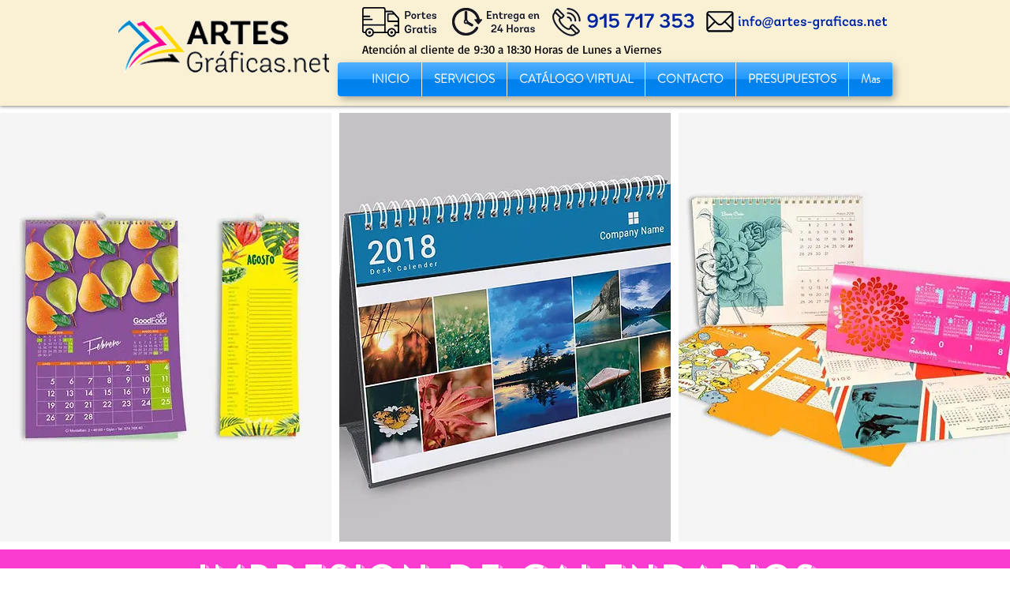

--- FILE ---
content_type: text/html; charset=UTF-8
request_url: https://www.artes-graficas.net/calendarios-san-blas
body_size: 213560
content:
<!DOCTYPE html>
<html lang="es">
<head>
  
  <!-- SEO Tags -->
  <title>Impresion Calendarios San Blas | Personalizados | Sobremesa | Pared</title>
  <meta name="description" content="Impresión de cualquier tipo de Calendarios en San Blás - Madrid, Personalizados, de Pared, Sobremesa, Publicitarios, Baratos, de Publicidad, para Empresas."/>
  <link rel="canonical" href="https://www.artes-graficas.net/calendarios-san-blas"/>
  <meta property="og:title" content="Impresion Calendarios San Blas | Personalizados | Sobremesa | Pared"/>
  <meta property="og:description" content="Impresión de cualquier tipo de Calendarios en San Blás - Madrid, Personalizados, de Pared, Sobremesa, Publicitarios, Baratos, de Publicidad, para Empresas."/>
  <meta property="og:url" content="https://www.artes-graficas.net/calendarios-san-blas"/>
  <meta property="og:site_name" content="Artes Graficas"/>
  <meta property="og:type" content="website"/>
  <meta name="google-site-verification" content="1hYKkOndo8DwpMk6qhHmY4_y6yu-7I-OPBXg8hxH-vM"/>
  <meta name="twitter:card" content="summary_large_image"/>
  <meta name="twitter:title" content="Impresion Calendarios San Blas | Personalizados | Sobremesa | Pared"/>
  <meta name="twitter:description" content="Impresión de cualquier tipo de Calendarios en San Blás - Madrid, Personalizados, de Pared, Sobremesa, Publicitarios, Baratos, de Publicidad, para Empresas."/><meta name="google-site-verification" content="1hYKkOndo8DwpMk6qhHmY4_y6yu-7I-OPBXg8hxH-vM" /><meta name="msvalidate.01" content="0B54BBCB2EE0A2279092EC9B6417AE21" />

  
  <meta charset='utf-8'>
  <meta name="viewport" content="width=device-width, initial-scale=1" id="wixDesktopViewport" />
  <meta http-equiv="X-UA-Compatible" content="IE=edge">
  <meta name="generator" content="Wix.com Website Builder"/>

  <link rel="icon" sizes="192x192" href="https://static.wixstatic.com/media/70925c_cc9789f04b8f486e8c453dea4e997d2f%7Emv2.jpg/v1/fill/w_192%2Ch_192%2Clg_1%2Cusm_0.66_1.00_0.01/70925c_cc9789f04b8f486e8c453dea4e997d2f%7Emv2.jpg" type="image/jpeg"/>
  <link rel="shortcut icon" href="https://static.wixstatic.com/media/70925c_cc9789f04b8f486e8c453dea4e997d2f%7Emv2.jpg/v1/fill/w_192%2Ch_192%2Clg_1%2Cusm_0.66_1.00_0.01/70925c_cc9789f04b8f486e8c453dea4e997d2f%7Emv2.jpg" type="image/jpeg"/>
  <link rel="apple-touch-icon" href="https://static.wixstatic.com/media/70925c_cc9789f04b8f486e8c453dea4e997d2f%7Emv2.jpg/v1/fill/w_180%2Ch_180%2Clg_1%2Cusm_0.66_1.00_0.01/70925c_cc9789f04b8f486e8c453dea4e997d2f%7Emv2.jpg" type="image/jpeg"/>

  <!-- Safari Pinned Tab Icon -->
  <!-- <link rel="mask-icon" href="https://static.wixstatic.com/media/70925c_cc9789f04b8f486e8c453dea4e997d2f%7Emv2.jpg/v1/fill/w_192%2Ch_192%2Clg_1%2Cusm_0.66_1.00_0.01/70925c_cc9789f04b8f486e8c453dea4e997d2f%7Emv2.jpg"> -->

  <!-- Original trials -->
  


  <!-- Segmenter Polyfill -->
  <script>
    if (!window.Intl || !window.Intl.Segmenter) {
      (function() {
        var script = document.createElement('script');
        script.src = 'https://static.parastorage.com/unpkg/@formatjs/intl-segmenter@11.7.10/polyfill.iife.js';
        document.head.appendChild(script);
      })();
    }
  </script>

  <!-- Legacy Polyfills -->
  <script nomodule="" src="https://static.parastorage.com/unpkg/core-js-bundle@3.2.1/minified.js"></script>
  <script nomodule="" src="https://static.parastorage.com/unpkg/focus-within-polyfill@5.0.9/dist/focus-within-polyfill.js"></script>

  <!-- Performance API Polyfills -->
  <script>
  (function () {
    var noop = function noop() {};
    if ("performance" in window === false) {
      window.performance = {};
    }
    window.performance.mark = performance.mark || noop;
    window.performance.measure = performance.measure || noop;
    if ("now" in window.performance === false) {
      var nowOffset = Date.now();
      if (performance.timing && performance.timing.navigationStart) {
        nowOffset = performance.timing.navigationStart;
      }
      window.performance.now = function now() {
        return Date.now() - nowOffset;
      };
    }
  })();
  </script>

  <!-- Globals Definitions -->
  <script>
    (function () {
      var now = Date.now()
      window.initialTimestamps = {
        initialTimestamp: now,
        initialRequestTimestamp: Math.round(performance.timeOrigin ? performance.timeOrigin : now - performance.now())
      }

      window.thunderboltTag = "libs-releases-GA-local"
      window.thunderboltVersion = "1.16780.0"
    })();
  </script>

  <!-- Essential Viewer Model -->
  <script type="application/json" id="wix-essential-viewer-model">{"fleetConfig":{"fleetName":"thunderbolt-seo-renderer","type":"GA","code":0},"mode":{"qa":false,"enableTestApi":false,"debug":false,"ssrIndicator":false,"ssrOnly":false,"siteAssetsFallback":"enable","versionIndicator":false},"componentsLibrariesTopology":[{"artifactId":"editor-elements","namespace":"wixui","url":"https:\/\/static.parastorage.com\/services\/editor-elements\/1.14853.0"},{"artifactId":"editor-elements","namespace":"dsgnsys","url":"https:\/\/static.parastorage.com\/services\/editor-elements\/1.14853.0"}],"siteFeaturesConfigs":{"sessionManager":{"isRunningInDifferentSiteContext":false}},"language":{"userLanguage":"es"},"siteAssets":{"clientTopology":{"mediaRootUrl":"https:\/\/static.wixstatic.com","staticMediaUrl":"https:\/\/static.wixstatic.com\/media","moduleRepoUrl":"https:\/\/static.parastorage.com\/unpkg","fileRepoUrl":"https:\/\/static.parastorage.com\/services","viewerAppsUrl":"https:\/\/viewer-apps.parastorage.com","viewerAssetsUrl":"https:\/\/viewer-assets.parastorage.com","siteAssetsUrl":"https:\/\/siteassets.parastorage.com","pageJsonServerUrls":["https:\/\/pages.parastorage.com","https:\/\/staticorigin.wixstatic.com","https:\/\/www.artes-graficas.net","https:\/\/fallback.wix.com\/wix-html-editor-pages-webapp\/page"],"pathOfTBModulesInFileRepoForFallback":"wix-thunderbolt\/dist\/"}},"siteFeatures":["accessibility","appMonitoring","assetsLoader","businessLogger","captcha","clickHandlerRegistrar","commonConfig","componentsLoader","componentsRegistry","consentPolicy","cyclicTabbing","domSelectors","environmentWixCodeSdk","environment","locationWixCodeSdk","mpaNavigation","navigationManager","navigationPhases","ooi","pages","panorama","renderer","reporter","router","scrollRestoration","seoWixCodeSdk","seo","sessionManager","siteMembersWixCodeSdk","siteMembers","siteScrollBlocker","siteWixCodeSdk","speculationRules","ssrCache","stores","structureApi","thunderboltInitializer","tpaCommons","translations","usedPlatformApis","warmupData","windowMessageRegistrar","windowWixCodeSdk","wixCustomElementComponent","wixEmbedsApi","componentsReact","platform"],"site":{"externalBaseUrl":"https:\/\/www.artes-graficas.net","isSEO":true},"media":{"staticMediaUrl":"https:\/\/static.wixstatic.com\/media","mediaRootUrl":"https:\/\/static.wixstatic.com\/","staticVideoUrl":"https:\/\/video.wixstatic.com\/"},"requestUrl":"https:\/\/www.artes-graficas.net\/calendarios-san-blas","rollout":{"siteAssetsVersionsRollout":false,"isDACRollout":0,"isTBRollout":false},"commonConfig":{"brand":"wix","host":"VIEWER","bsi":"","consentPolicy":{},"consentPolicyHeader":{},"siteRevision":"4584","renderingFlow":"NONE","language":"es","locale":"es-es"},"interactionSampleRatio":0.01,"dynamicModelUrl":"https:\/\/www.artes-graficas.net\/_api\/v2\/dynamicmodel","accessTokensUrl":"https:\/\/www.artes-graficas.net\/_api\/v1\/access-tokens","isExcludedFromSecurityExperiments":false,"experiments":{"specs.thunderbolt.hardenFetchAndXHR":true,"specs.thunderbolt.securityExperiments":true}}</script>
  <script>window.viewerModel = JSON.parse(document.getElementById('wix-essential-viewer-model').textContent)</script>

  <script>
    window.commonConfig = viewerModel.commonConfig
  </script>

  
  <!-- BEGIN handleAccessTokens bundle -->

  <script data-url="https://static.parastorage.com/services/wix-thunderbolt/dist/handleAccessTokens.inline.4f2f9a53.bundle.min.js">(()=>{"use strict";function e(e){let{context:o,property:r,value:n,enumerable:i=!0}=e,c=e.get,l=e.set;if(!r||void 0===n&&!c&&!l)return new Error("property and value are required");let a=o||globalThis,s=a?.[r],u={};if(void 0!==n)u.value=n;else{if(c){let e=t(c);e&&(u.get=e)}if(l){let e=t(l);e&&(u.set=e)}}let p={...u,enumerable:i||!1,configurable:!1};void 0!==n&&(p.writable=!1);try{Object.defineProperty(a,r,p)}catch(e){return e instanceof TypeError?s:e}return s}function t(e,t){return"function"==typeof e?e:!0===e?.async&&"function"==typeof e.func?t?async function(t){return e.func(t)}:async function(){return e.func()}:"function"==typeof e?.func?e.func:void 0}try{e({property:"strictDefine",value:e})}catch{}try{e({property:"defineStrictObject",value:r})}catch{}try{e({property:"defineStrictMethod",value:n})}catch{}var o=["toString","toLocaleString","valueOf","constructor","prototype"];function r(t){let{context:n,property:c,propertiesToExclude:l=[],skipPrototype:a=!1,hardenPrototypePropertiesToExclude:s=[]}=t;if(!c)return new Error("property is required");let u=(n||globalThis)[c],p={},f=i(n,c);u&&("object"==typeof u||"function"==typeof u)&&Reflect.ownKeys(u).forEach(t=>{if(!l.includes(t)&&!o.includes(t)){let o=i(u,t);if(o&&(o.writable||o.configurable)){let{value:r,get:n,set:i,enumerable:c=!1}=o,l={};void 0!==r?l.value=r:n?l.get=n:i&&(l.set=i);try{let o=e({context:u,property:t,...l,enumerable:c});p[t]=o}catch(e){if(!(e instanceof TypeError))throw e;try{p[t]=o.value||o.get||o.set}catch{}}}}});let d={originalObject:u,originalProperties:p};if(!a&&void 0!==u?.prototype){let e=r({context:u,property:"prototype",propertiesToExclude:s,skipPrototype:!0});e instanceof Error||(d.originalPrototype=e?.originalObject,d.originalPrototypeProperties=e?.originalProperties)}return e({context:n,property:c,value:u,enumerable:f?.enumerable}),d}function n(t,o){let r=(o||globalThis)[t],n=i(o||globalThis,t);return r&&n&&(n.writable||n.configurable)?(Object.freeze(r),e({context:globalThis,property:t,value:r})):r}function i(e,t){if(e&&t)try{return Reflect.getOwnPropertyDescriptor(e,t)}catch{return}}function c(e){if("string"!=typeof e)return e;try{return decodeURIComponent(e).toLowerCase().trim()}catch{return e.toLowerCase().trim()}}function l(e,t){let o="";if("string"==typeof e)o=e.split("=")[0]?.trim()||"";else{if(!e||"string"!=typeof e.name)return!1;o=e.name}return t.has(c(o)||"")}function a(e,t){let o;return o="string"==typeof e?e.split(";").map(e=>e.trim()).filter(e=>e.length>0):e||[],o.filter(e=>!l(e,t))}var s=null;function u(){return null===s&&(s=typeof Document>"u"?void 0:Object.getOwnPropertyDescriptor(Document.prototype,"cookie")),s}function p(t,o){if(!globalThis?.cookieStore)return;let r=globalThis.cookieStore.get.bind(globalThis.cookieStore),n=globalThis.cookieStore.getAll.bind(globalThis.cookieStore),i=globalThis.cookieStore.set.bind(globalThis.cookieStore),c=globalThis.cookieStore.delete.bind(globalThis.cookieStore);return e({context:globalThis.CookieStore.prototype,property:"get",value:async function(e){return l(("string"==typeof e?e:e.name)||"",t)?null:r.call(this,e)},enumerable:!0}),e({context:globalThis.CookieStore.prototype,property:"getAll",value:async function(){return a(await n.apply(this,Array.from(arguments)),t)},enumerable:!0}),e({context:globalThis.CookieStore.prototype,property:"set",value:async function(){let e=Array.from(arguments);if(!l(1===e.length?e[0].name:e[0],t))return i.apply(this,e);o&&console.warn(o)},enumerable:!0}),e({context:globalThis.CookieStore.prototype,property:"delete",value:async function(){let e=Array.from(arguments);if(!l(1===e.length?e[0].name:e[0],t))return c.apply(this,e)},enumerable:!0}),e({context:globalThis.cookieStore,property:"prototype",value:globalThis.CookieStore.prototype,enumerable:!1}),e({context:globalThis,property:"cookieStore",value:globalThis.cookieStore,enumerable:!0}),{get:r,getAll:n,set:i,delete:c}}var f=["TextEncoder","TextDecoder","XMLHttpRequestEventTarget","EventTarget","URL","JSON","Reflect","Object","Array","Map","Set","WeakMap","WeakSet","Promise","Symbol","Error"],d=["addEventListener","removeEventListener","dispatchEvent","encodeURI","encodeURIComponent","decodeURI","decodeURIComponent"];const y=(e,t)=>{try{const o=t?t.get.call(document):document.cookie;return o.split(";").map(e=>e.trim()).filter(t=>t?.startsWith(e))[0]?.split("=")[1]}catch(e){return""}},g=(e="",t="",o="/")=>`${e}=; ${t?`domain=${t};`:""} max-age=0; path=${o}; expires=Thu, 01 Jan 1970 00:00:01 GMT`;function m(){(function(){if("undefined"!=typeof window){const e=performance.getEntriesByType("navigation")[0];return"back_forward"===(e?.type||"")}return!1})()&&function(){const{counter:e}=function(){const e=b("getItem");if(e){const[t,o]=e.split("-"),r=o?parseInt(o,10):0;if(r>=3){const e=t?Number(t):0;if(Date.now()-e>6e4)return{counter:0}}return{counter:r}}return{counter:0}}();e<3?(!function(e=1){b("setItem",`${Date.now()}-${e}`)}(e+1),window.location.reload()):console.error("ATS: Max reload attempts reached")}()}function b(e,t){try{return sessionStorage[e]("reload",t||"")}catch(e){console.error("ATS: Error calling sessionStorage:",e)}}const h="client-session-bind",v="sec-fetch-unsupported",{experiments:w}=window.viewerModel,T=[h,"client-binding",v,"svSession","smSession","server-session-bind","wixSession2","wixSession3"].map(e=>e.toLowerCase()),{cookie:S}=function(t,o){let r=new Set(t);return e({context:document,property:"cookie",set:{func:e=>function(e,t,o,r){let n=u(),i=c(t.split(";")[0]||"")||"";[...o].every(e=>!i.startsWith(e.toLowerCase()))&&n?.set?n.set.call(e,t):r&&console.warn(r)}(document,e,r,o)},get:{func:()=>function(e,t){let o=u();if(!o?.get)throw new Error("Cookie descriptor or getter not available");return a(o.get.call(e),t).join("; ")}(document,r)},enumerable:!0}),{cookieStore:p(r,o),cookie:u()}}(T),k="tbReady",x="security_overrideGlobals",{experiments:E,siteFeaturesConfigs:C,accessTokensUrl:P}=window.viewerModel,R=P,M={},O=(()=>{const e=y(h,S);if(w["specs.thunderbolt.browserCacheReload"]){y(v,S)||e?b("removeItem"):m()}return(()=>{const e=g(h),t=g(h,location.hostname);S.set.call(document,e),S.set.call(document,t)})(),e})();O&&(M["client-binding"]=O);const D=fetch;addEventListener(k,function e(t){const{logger:o}=t.detail;try{window.tb.init({fetch:D,fetchHeaders:M})}catch(e){const t=new Error("TB003");o.meter(`${x}_${t.message}`,{paramsOverrides:{errorType:x,eventString:t.message}}),window?.viewerModel?.mode.debug&&console.error(e)}finally{removeEventListener(k,e)}}),E["specs.thunderbolt.hardenFetchAndXHR"]||(window.fetchDynamicModel=()=>C.sessionManager.isRunningInDifferentSiteContext?Promise.resolve({}):fetch(R,{credentials:"same-origin",headers:M}).then(function(e){if(!e.ok)throw new Error(`[${e.status}]${e.statusText}`);return e.json()}),window.dynamicModelPromise=window.fetchDynamicModel())})();
//# sourceMappingURL=https://static.parastorage.com/services/wix-thunderbolt/dist/handleAccessTokens.inline.4f2f9a53.bundle.min.js.map</script>

<!-- END handleAccessTokens bundle -->

<!-- BEGIN overrideGlobals bundle -->

<script data-url="https://static.parastorage.com/services/wix-thunderbolt/dist/overrideGlobals.inline.ec13bfcf.bundle.min.js">(()=>{"use strict";function e(e){let{context:r,property:o,value:n,enumerable:i=!0}=e,c=e.get,a=e.set;if(!o||void 0===n&&!c&&!a)return new Error("property and value are required");let l=r||globalThis,u=l?.[o],s={};if(void 0!==n)s.value=n;else{if(c){let e=t(c);e&&(s.get=e)}if(a){let e=t(a);e&&(s.set=e)}}let p={...s,enumerable:i||!1,configurable:!1};void 0!==n&&(p.writable=!1);try{Object.defineProperty(l,o,p)}catch(e){return e instanceof TypeError?u:e}return u}function t(e,t){return"function"==typeof e?e:!0===e?.async&&"function"==typeof e.func?t?async function(t){return e.func(t)}:async function(){return e.func()}:"function"==typeof e?.func?e.func:void 0}try{e({property:"strictDefine",value:e})}catch{}try{e({property:"defineStrictObject",value:o})}catch{}try{e({property:"defineStrictMethod",value:n})}catch{}var r=["toString","toLocaleString","valueOf","constructor","prototype"];function o(t){let{context:n,property:c,propertiesToExclude:a=[],skipPrototype:l=!1,hardenPrototypePropertiesToExclude:u=[]}=t;if(!c)return new Error("property is required");let s=(n||globalThis)[c],p={},f=i(n,c);s&&("object"==typeof s||"function"==typeof s)&&Reflect.ownKeys(s).forEach(t=>{if(!a.includes(t)&&!r.includes(t)){let r=i(s,t);if(r&&(r.writable||r.configurable)){let{value:o,get:n,set:i,enumerable:c=!1}=r,a={};void 0!==o?a.value=o:n?a.get=n:i&&(a.set=i);try{let r=e({context:s,property:t,...a,enumerable:c});p[t]=r}catch(e){if(!(e instanceof TypeError))throw e;try{p[t]=r.value||r.get||r.set}catch{}}}}});let d={originalObject:s,originalProperties:p};if(!l&&void 0!==s?.prototype){let e=o({context:s,property:"prototype",propertiesToExclude:u,skipPrototype:!0});e instanceof Error||(d.originalPrototype=e?.originalObject,d.originalPrototypeProperties=e?.originalProperties)}return e({context:n,property:c,value:s,enumerable:f?.enumerable}),d}function n(t,r){let o=(r||globalThis)[t],n=i(r||globalThis,t);return o&&n&&(n.writable||n.configurable)?(Object.freeze(o),e({context:globalThis,property:t,value:o})):o}function i(e,t){if(e&&t)try{return Reflect.getOwnPropertyDescriptor(e,t)}catch{return}}function c(e){if("string"!=typeof e)return e;try{return decodeURIComponent(e).toLowerCase().trim()}catch{return e.toLowerCase().trim()}}function a(e,t){return e instanceof Headers?e.forEach((r,o)=>{l(o,t)||e.delete(o)}):Object.keys(e).forEach(r=>{l(r,t)||delete e[r]}),e}function l(e,t){return!t.has(c(e)||"")}function u(e,t){let r=!0,o=function(e){let t,r;if(globalThis.Request&&e instanceof Request)t=e.url;else{if("function"!=typeof e?.toString)throw new Error("Unsupported type for url");t=e.toString()}try{return new URL(t).pathname}catch{return r=t.replace(/#.+/gi,"").split("?").shift(),r.startsWith("/")?r:`/${r}`}}(e),n=c(o);return n&&t.some(e=>n.includes(e))&&(r=!1),r}function s(t,r,o){let n=fetch,i=XMLHttpRequest,c=new Set(r);function s(){let e=new i,r=e.open,n=e.setRequestHeader;return e.open=function(){let n=Array.from(arguments),i=n[1];if(n.length<2||u(i,t))return r.apply(e,n);throw new Error(o||`Request not allowed for path ${i}`)},e.setRequestHeader=function(t,r){l(decodeURIComponent(t),c)&&n.call(e,t,r)},e}return e({property:"fetch",value:function(){let e=function(e,t){return globalThis.Request&&e[0]instanceof Request&&e[0]?.headers?a(e[0].headers,t):e[1]?.headers&&a(e[1].headers,t),e}(arguments,c);return u(arguments[0],t)?n.apply(globalThis,Array.from(e)):new Promise((e,t)=>{t(new Error(o||`Request not allowed for path ${arguments[0]}`))})},enumerable:!0}),e({property:"XMLHttpRequest",value:s,enumerable:!0}),Object.keys(i).forEach(e=>{s[e]=i[e]}),{fetch:n,XMLHttpRequest:i}}var p=["TextEncoder","TextDecoder","XMLHttpRequestEventTarget","EventTarget","URL","JSON","Reflect","Object","Array","Map","Set","WeakMap","WeakSet","Promise","Symbol","Error"],f=["addEventListener","removeEventListener","dispatchEvent","encodeURI","encodeURIComponent","decodeURI","decodeURIComponent"];const d=function(){let t=globalThis.open,r=document.open;function o(e,r,o){let n="string"!=typeof e,i=t.call(window,e,r,o);return n||e&&function(e){return e.startsWith("//")&&/(?:[a-z0-9](?:[a-z0-9-]{0,61}[a-z0-9])?\.)+[a-z0-9][a-z0-9-]{0,61}[a-z0-9]/g.test(`${location.protocol}:${e}`)&&(e=`${location.protocol}${e}`),!e.startsWith("http")||new URL(e).hostname===location.hostname}(e)?{}:i}return e({property:"open",value:o,context:globalThis,enumerable:!0}),e({property:"open",value:function(e,t,n){return e?o(e,t,n):r.call(document,e||"",t||"",n||"")},context:document,enumerable:!0}),{open:t,documentOpen:r}},y=function(){let t=document.createElement,r=Element.prototype.setAttribute,o=Element.prototype.setAttributeNS;return e({property:"createElement",context:document,value:function(n,i){let a=t.call(document,n,i);if("iframe"===c(n)){e({property:"srcdoc",context:a,get:()=>"",set:()=>{console.warn("`srcdoc` is not allowed in iframe elements.")}});let t=function(e,t){"srcdoc"!==e.toLowerCase()?r.call(a,e,t):console.warn("`srcdoc` attribute is not allowed to be set.")},n=function(e,t,r){"srcdoc"!==t.toLowerCase()?o.call(a,e,t,r):console.warn("`srcdoc` attribute is not allowed to be set.")};a.setAttribute=t,a.setAttributeNS=n}return a},enumerable:!0}),{createElement:t,setAttribute:r,setAttributeNS:o}},m=["client-binding"],b=["/_api/v1/access-tokens","/_api/v2/dynamicmodel","/_api/one-app-session-web/v3/businesses"],h=function(){let t=setTimeout,r=setInterval;return o("setTimeout",0,globalThis),o("setInterval",0,globalThis),{setTimeout:t,setInterval:r};function o(t,r,o){let n=o||globalThis,i=n[t];if(!i||"function"!=typeof i)throw new Error(`Function ${t} not found or is not a function`);e({property:t,value:function(){let e=Array.from(arguments);if("string"!=typeof e[r])return i.apply(n,e);console.warn(`Calling ${t} with a String Argument at index ${r} is not allowed`)},context:o,enumerable:!0})}},v=function(){if(navigator&&"serviceWorker"in navigator){let t=navigator.serviceWorker.register;return e({context:navigator.serviceWorker,property:"register",value:function(){console.log("Service worker registration is not allowed")},enumerable:!0}),{register:t}}return{}};performance.mark("overrideGlobals started");const{isExcludedFromSecurityExperiments:g,experiments:w}=window.viewerModel,E=!g&&w["specs.thunderbolt.securityExperiments"];try{d(),E&&y(),w["specs.thunderbolt.hardenFetchAndXHR"]&&E&&s(b,m),v(),(e=>{let t=[],r=[];r=r.concat(["TextEncoder","TextDecoder"]),e&&(r=r.concat(["XMLHttpRequestEventTarget","EventTarget"])),r=r.concat(["URL","JSON"]),e&&(t=t.concat(["addEventListener","removeEventListener"])),t=t.concat(["encodeURI","encodeURIComponent","decodeURI","decodeURIComponent"]),r=r.concat(["String","Number"]),e&&r.push("Object"),r=r.concat(["Reflect"]),t.forEach(e=>{n(e),["addEventListener","removeEventListener"].includes(e)&&n(e,document)}),r.forEach(e=>{o({property:e})})})(E),E&&h()}catch(e){window?.viewerModel?.mode.debug&&console.error(e);const t=new Error("TB006");window.fedops?.reportError(t,"security_overrideGlobals"),window.Sentry?window.Sentry.captureException(t):globalThis.defineStrictProperty("sentryBuffer",[t],window,!1)}performance.mark("overrideGlobals ended")})();
//# sourceMappingURL=https://static.parastorage.com/services/wix-thunderbolt/dist/overrideGlobals.inline.ec13bfcf.bundle.min.js.map</script>

<!-- END overrideGlobals bundle -->


  
  <script>
    window.commonConfig = viewerModel.commonConfig

	
  </script>

  <!-- Initial CSS -->
  <style data-url="https://static.parastorage.com/services/wix-thunderbolt/dist/main.347af09f.min.css">@keyframes slide-horizontal-new{0%{transform:translateX(100%)}}@keyframes slide-horizontal-old{80%{opacity:1}to{opacity:0;transform:translateX(-100%)}}@keyframes slide-vertical-new{0%{transform:translateY(-100%)}}@keyframes slide-vertical-old{80%{opacity:1}to{opacity:0;transform:translateY(100%)}}@keyframes out-in-new{0%{opacity:0}}@keyframes out-in-old{to{opacity:0}}:root:active-view-transition{view-transition-name:none}::view-transition{pointer-events:none}:root:active-view-transition::view-transition-new(page-group),:root:active-view-transition::view-transition-old(page-group){animation-duration:.6s;cursor:wait;pointer-events:all}:root:active-view-transition-type(SlideHorizontal)::view-transition-old(page-group){animation:slide-horizontal-old .6s cubic-bezier(.83,0,.17,1) forwards;mix-blend-mode:normal}:root:active-view-transition-type(SlideHorizontal)::view-transition-new(page-group){animation:slide-horizontal-new .6s cubic-bezier(.83,0,.17,1) backwards;mix-blend-mode:normal}:root:active-view-transition-type(SlideVertical)::view-transition-old(page-group){animation:slide-vertical-old .6s cubic-bezier(.83,0,.17,1) forwards;mix-blend-mode:normal}:root:active-view-transition-type(SlideVertical)::view-transition-new(page-group){animation:slide-vertical-new .6s cubic-bezier(.83,0,.17,1) backwards;mix-blend-mode:normal}:root:active-view-transition-type(OutIn)::view-transition-old(page-group){animation:out-in-old .35s cubic-bezier(.22,1,.36,1) forwards}:root:active-view-transition-type(OutIn)::view-transition-new(page-group){animation:out-in-new .35s cubic-bezier(.64,0,.78,0) .35s backwards}@media(prefers-reduced-motion:reduce){::view-transition-group(*),::view-transition-new(*),::view-transition-old(*){animation:none!important}}body,html{background:transparent;border:0;margin:0;outline:0;padding:0;vertical-align:baseline}body{--scrollbar-width:0px;font-family:Arial,Helvetica,sans-serif;font-size:10px}body,html{height:100%}body{overflow-x:auto;overflow-y:scroll}body:not(.responsive) #site-root{min-width:var(--site-width);width:100%}body:not([data-js-loaded]) [data-hide-prejs]{visibility:hidden}interact-element{display:contents}#SITE_CONTAINER{position:relative}:root{--one-unit:1vw;--section-max-width:9999px;--spx-stopper-max:9999px;--spx-stopper-min:0px;--browser-zoom:1}@supports(-webkit-appearance:none) and (stroke-color:transparent){:root{--safari-sticky-fix:opacity;--experimental-safari-sticky-fix:translateZ(0)}}@supports(container-type:inline-size){:root{--one-unit:1cqw}}[id^=oldHoverBox-]{mix-blend-mode:plus-lighter;transition:opacity .5s ease,visibility .5s ease}[data-mesh-id$=inlineContent-gridContainer]:has(>[id^=oldHoverBox-]){isolation:isolate}</style>
<style data-url="https://static.parastorage.com/services/wix-thunderbolt/dist/main.renderer.9cb0985f.min.css">a,abbr,acronym,address,applet,b,big,blockquote,button,caption,center,cite,code,dd,del,dfn,div,dl,dt,em,fieldset,font,footer,form,h1,h2,h3,h4,h5,h6,header,i,iframe,img,ins,kbd,label,legend,li,nav,object,ol,p,pre,q,s,samp,section,small,span,strike,strong,sub,sup,table,tbody,td,tfoot,th,thead,title,tr,tt,u,ul,var{background:transparent;border:0;margin:0;outline:0;padding:0;vertical-align:baseline}input,select,textarea{box-sizing:border-box;font-family:Helvetica,Arial,sans-serif}ol,ul{list-style:none}blockquote,q{quotes:none}ins{text-decoration:none}del{text-decoration:line-through}table{border-collapse:collapse;border-spacing:0}a{cursor:pointer;text-decoration:none}.testStyles{overflow-y:hidden}.reset-button{-webkit-appearance:none;background:none;border:0;color:inherit;font:inherit;line-height:normal;outline:0;overflow:visible;padding:0;-webkit-user-select:none;-moz-user-select:none;-ms-user-select:none}:focus{outline:none}body.device-mobile-optimized:not(.disable-site-overflow){overflow-x:hidden;overflow-y:scroll}body.device-mobile-optimized:not(.responsive) #SITE_CONTAINER{margin-left:auto;margin-right:auto;overflow-x:visible;position:relative;width:320px}body.device-mobile-optimized:not(.responsive):not(.blockSiteScrolling) #SITE_CONTAINER{margin-top:0}body.device-mobile-optimized>*{max-width:100%!important}body.device-mobile-optimized #site-root{overflow-x:hidden;overflow-y:hidden}@supports(overflow:clip){body.device-mobile-optimized #site-root{overflow-x:clip;overflow-y:clip}}body.device-mobile-non-optimized #SITE_CONTAINER #site-root{overflow-x:clip;overflow-y:clip}body.device-mobile-non-optimized.fullScreenMode{background-color:#5f6360}body.device-mobile-non-optimized.fullScreenMode #MOBILE_ACTIONS_MENU,body.device-mobile-non-optimized.fullScreenMode #SITE_BACKGROUND,body.device-mobile-non-optimized.fullScreenMode #site-root,body.fullScreenMode #WIX_ADS{visibility:hidden}body.fullScreenMode{overflow-x:hidden!important;overflow-y:hidden!important}body.fullScreenMode.device-mobile-optimized #TINY_MENU{opacity:0;pointer-events:none}body.fullScreenMode-scrollable.device-mobile-optimized{overflow-x:hidden!important;overflow-y:auto!important}body.fullScreenMode-scrollable.device-mobile-optimized #masterPage,body.fullScreenMode-scrollable.device-mobile-optimized #site-root{overflow-x:hidden!important;overflow-y:hidden!important}body.fullScreenMode-scrollable.device-mobile-optimized #SITE_BACKGROUND,body.fullScreenMode-scrollable.device-mobile-optimized #masterPage{height:auto!important}body.fullScreenMode-scrollable.device-mobile-optimized #masterPage.mesh-layout{height:0!important}body.blockSiteScrolling,body.siteScrollingBlocked{position:fixed;width:100%}body.blockSiteScrolling #SITE_CONTAINER{margin-top:calc(var(--blocked-site-scroll-margin-top)*-1)}#site-root{margin:0 auto;min-height:100%;position:relative;top:var(--wix-ads-height)}#site-root img:not([src]){visibility:hidden}#site-root svg img:not([src]){visibility:visible}.auto-generated-link{color:inherit}#SCROLL_TO_BOTTOM,#SCROLL_TO_TOP{height:0}.has-click-trigger{cursor:pointer}.fullScreenOverlay{bottom:0;display:flex;justify-content:center;left:0;overflow-y:hidden;position:fixed;right:0;top:-60px;z-index:1005}.fullScreenOverlay>.fullScreenOverlayContent{bottom:0;left:0;margin:0 auto;overflow:hidden;position:absolute;right:0;top:60px;transform:translateZ(0)}[data-mesh-id$=centeredContent],[data-mesh-id$=form],[data-mesh-id$=inlineContent]{pointer-events:none;position:relative}[data-mesh-id$=-gridWrapper],[data-mesh-id$=-rotated-wrapper]{pointer-events:none}[data-mesh-id$=-gridContainer]>*,[data-mesh-id$=-rotated-wrapper]>*,[data-mesh-id$=inlineContent]>:not([data-mesh-id$=-gridContainer]){pointer-events:auto}.device-mobile-optimized #masterPage.mesh-layout #SOSP_CONTAINER_CUSTOM_ID{grid-area:2/1/3/2;-ms-grid-row:2;position:relative}#masterPage.mesh-layout{-ms-grid-rows:max-content max-content min-content max-content;-ms-grid-columns:100%;align-items:start;display:-ms-grid;display:grid;grid-template-columns:100%;grid-template-rows:max-content max-content min-content max-content;justify-content:stretch}#masterPage.mesh-layout #PAGES_CONTAINER,#masterPage.mesh-layout #SITE_FOOTER-placeholder,#masterPage.mesh-layout #SITE_FOOTER_WRAPPER,#masterPage.mesh-layout #SITE_HEADER-placeholder,#masterPage.mesh-layout #SITE_HEADER_WRAPPER,#masterPage.mesh-layout #SOSP_CONTAINER_CUSTOM_ID[data-state~=mobileView],#masterPage.mesh-layout #soapAfterPagesContainer,#masterPage.mesh-layout #soapBeforePagesContainer{-ms-grid-row-align:start;-ms-grid-column-align:start;-ms-grid-column:1}#masterPage.mesh-layout #SITE_HEADER-placeholder,#masterPage.mesh-layout #SITE_HEADER_WRAPPER{grid-area:1/1/2/2;-ms-grid-row:1}#masterPage.mesh-layout #PAGES_CONTAINER,#masterPage.mesh-layout #soapAfterPagesContainer,#masterPage.mesh-layout #soapBeforePagesContainer{grid-area:3/1/4/2;-ms-grid-row:3}#masterPage.mesh-layout #soapAfterPagesContainer,#masterPage.mesh-layout #soapBeforePagesContainer{width:100%}#masterPage.mesh-layout #PAGES_CONTAINER{align-self:stretch}#masterPage.mesh-layout main#PAGES_CONTAINER{display:block}#masterPage.mesh-layout #SITE_FOOTER-placeholder,#masterPage.mesh-layout #SITE_FOOTER_WRAPPER{grid-area:4/1/5/2;-ms-grid-row:4}#masterPage.mesh-layout #SITE_PAGES,#masterPage.mesh-layout [data-mesh-id=PAGES_CONTAINERcenteredContent],#masterPage.mesh-layout [data-mesh-id=PAGES_CONTAINERinlineContent]{height:100%}#masterPage.mesh-layout.desktop>*{width:100%}#masterPage.mesh-layout #PAGES_CONTAINER,#masterPage.mesh-layout #SITE_FOOTER,#masterPage.mesh-layout #SITE_FOOTER_WRAPPER,#masterPage.mesh-layout #SITE_HEADER,#masterPage.mesh-layout #SITE_HEADER_WRAPPER,#masterPage.mesh-layout #SITE_PAGES,#masterPage.mesh-layout #masterPageinlineContent{position:relative}#masterPage.mesh-layout #SITE_HEADER{grid-area:1/1/2/2}#masterPage.mesh-layout #SITE_FOOTER{grid-area:4/1/5/2}#masterPage.mesh-layout.overflow-x-clip #SITE_FOOTER,#masterPage.mesh-layout.overflow-x-clip #SITE_HEADER{overflow-x:clip}[data-z-counter]{z-index:0}[data-z-counter="0"]{z-index:auto}.wixSiteProperties{-webkit-font-smoothing:antialiased;-moz-osx-font-smoothing:grayscale}:root{--wst-button-color-fill-primary:rgb(var(--color_48));--wst-button-color-border-primary:rgb(var(--color_49));--wst-button-color-text-primary:rgb(var(--color_50));--wst-button-color-fill-primary-hover:rgb(var(--color_51));--wst-button-color-border-primary-hover:rgb(var(--color_52));--wst-button-color-text-primary-hover:rgb(var(--color_53));--wst-button-color-fill-primary-disabled:rgb(var(--color_54));--wst-button-color-border-primary-disabled:rgb(var(--color_55));--wst-button-color-text-primary-disabled:rgb(var(--color_56));--wst-button-color-fill-secondary:rgb(var(--color_57));--wst-button-color-border-secondary:rgb(var(--color_58));--wst-button-color-text-secondary:rgb(var(--color_59));--wst-button-color-fill-secondary-hover:rgb(var(--color_60));--wst-button-color-border-secondary-hover:rgb(var(--color_61));--wst-button-color-text-secondary-hover:rgb(var(--color_62));--wst-button-color-fill-secondary-disabled:rgb(var(--color_63));--wst-button-color-border-secondary-disabled:rgb(var(--color_64));--wst-button-color-text-secondary-disabled:rgb(var(--color_65));--wst-color-fill-base-1:rgb(var(--color_36));--wst-color-fill-base-2:rgb(var(--color_37));--wst-color-fill-base-shade-1:rgb(var(--color_38));--wst-color-fill-base-shade-2:rgb(var(--color_39));--wst-color-fill-base-shade-3:rgb(var(--color_40));--wst-color-fill-accent-1:rgb(var(--color_41));--wst-color-fill-accent-2:rgb(var(--color_42));--wst-color-fill-accent-3:rgb(var(--color_43));--wst-color-fill-accent-4:rgb(var(--color_44));--wst-color-fill-background-primary:rgb(var(--color_11));--wst-color-fill-background-secondary:rgb(var(--color_12));--wst-color-text-primary:rgb(var(--color_15));--wst-color-text-secondary:rgb(var(--color_14));--wst-color-action:rgb(var(--color_18));--wst-color-disabled:rgb(var(--color_39));--wst-color-title:rgb(var(--color_45));--wst-color-subtitle:rgb(var(--color_46));--wst-color-line:rgb(var(--color_47));--wst-font-style-h2:var(--font_2);--wst-font-style-h3:var(--font_3);--wst-font-style-h4:var(--font_4);--wst-font-style-h5:var(--font_5);--wst-font-style-h6:var(--font_6);--wst-font-style-body-large:var(--font_7);--wst-font-style-body-medium:var(--font_8);--wst-font-style-body-small:var(--font_9);--wst-font-style-body-x-small:var(--font_10);--wst-color-custom-1:rgb(var(--color_13));--wst-color-custom-2:rgb(var(--color_16));--wst-color-custom-3:rgb(var(--color_17));--wst-color-custom-4:rgb(var(--color_19));--wst-color-custom-5:rgb(var(--color_20));--wst-color-custom-6:rgb(var(--color_21));--wst-color-custom-7:rgb(var(--color_22));--wst-color-custom-8:rgb(var(--color_23));--wst-color-custom-9:rgb(var(--color_24));--wst-color-custom-10:rgb(var(--color_25));--wst-color-custom-11:rgb(var(--color_26));--wst-color-custom-12:rgb(var(--color_27));--wst-color-custom-13:rgb(var(--color_28));--wst-color-custom-14:rgb(var(--color_29));--wst-color-custom-15:rgb(var(--color_30));--wst-color-custom-16:rgb(var(--color_31));--wst-color-custom-17:rgb(var(--color_32));--wst-color-custom-18:rgb(var(--color_33));--wst-color-custom-19:rgb(var(--color_34));--wst-color-custom-20:rgb(var(--color_35))}.wix-presets-wrapper{display:contents}</style>

  <meta name="format-detection" content="telephone=no">
  <meta name="skype_toolbar" content="skype_toolbar_parser_compatible">
  
  

  

  

  <!-- head performance data start -->
  
  <!-- head performance data end -->
  

    


    
<style data-href="https://static.parastorage.com/services/editor-elements-library/dist/thunderbolt/rb_wixui.thunderbolt_bootstrap-classic.72e6a2a3.min.css">.PlZyDq{touch-action:manipulation}.uDW_Qe{align-items:center;box-sizing:border-box;display:flex;justify-content:var(--label-align);min-width:100%;text-align:initial;width:-moz-max-content;width:max-content}.uDW_Qe:before{max-width:var(--margin-start,0)}.uDW_Qe:after,.uDW_Qe:before{align-self:stretch;content:"";flex-grow:1}.uDW_Qe:after{max-width:var(--margin-end,0)}.FubTgk{height:100%}.FubTgk .uDW_Qe{border-radius:var(--corvid-border-radius,var(--rd,0));bottom:0;box-shadow:var(--shd,0 1px 4px rgba(0,0,0,.6));left:0;position:absolute;right:0;top:0;transition:var(--trans1,border-color .4s ease 0s,background-color .4s ease 0s)}.FubTgk .uDW_Qe:link,.FubTgk .uDW_Qe:visited{border-color:transparent}.FubTgk .l7_2fn{color:var(--corvid-color,rgb(var(--txt,var(--color_15,color_15))));font:var(--fnt,var(--font_5));margin:0;position:relative;transition:var(--trans2,color .4s ease 0s);white-space:nowrap}.FubTgk[aria-disabled=false] .uDW_Qe{background-color:var(--corvid-background-color,rgba(var(--bg,var(--color_17,color_17)),var(--alpha-bg,1)));border:solid var(--corvid-border-color,rgba(var(--brd,var(--color_15,color_15)),var(--alpha-brd,1))) var(--corvid-border-width,var(--brw,0));cursor:pointer!important}:host(.device-mobile-optimized) .FubTgk[aria-disabled=false]:active .uDW_Qe,body.device-mobile-optimized .FubTgk[aria-disabled=false]:active .uDW_Qe{background-color:var(--corvid-hover-background-color,rgba(var(--bgh,var(--color_18,color_18)),var(--alpha-bgh,1)));border-color:var(--corvid-hover-border-color,rgba(var(--brdh,var(--color_15,color_15)),var(--alpha-brdh,1)))}:host(.device-mobile-optimized) .FubTgk[aria-disabled=false]:active .l7_2fn,body.device-mobile-optimized .FubTgk[aria-disabled=false]:active .l7_2fn{color:var(--corvid-hover-color,rgb(var(--txth,var(--color_15,color_15))))}:host(:not(.device-mobile-optimized)) .FubTgk[aria-disabled=false]:hover .uDW_Qe,body:not(.device-mobile-optimized) .FubTgk[aria-disabled=false]:hover .uDW_Qe{background-color:var(--corvid-hover-background-color,rgba(var(--bgh,var(--color_18,color_18)),var(--alpha-bgh,1)));border-color:var(--corvid-hover-border-color,rgba(var(--brdh,var(--color_15,color_15)),var(--alpha-brdh,1)))}:host(:not(.device-mobile-optimized)) .FubTgk[aria-disabled=false]:hover .l7_2fn,body:not(.device-mobile-optimized) .FubTgk[aria-disabled=false]:hover .l7_2fn{color:var(--corvid-hover-color,rgb(var(--txth,var(--color_15,color_15))))}.FubTgk[aria-disabled=true] .uDW_Qe{background-color:var(--corvid-disabled-background-color,rgba(var(--bgd,204,204,204),var(--alpha-bgd,1)));border-color:var(--corvid-disabled-border-color,rgba(var(--brdd,204,204,204),var(--alpha-brdd,1)));border-style:solid;border-width:var(--corvid-border-width,var(--brw,0))}.FubTgk[aria-disabled=true] .l7_2fn{color:var(--corvid-disabled-color,rgb(var(--txtd,255,255,255)))}.uUxqWY{align-items:center;box-sizing:border-box;display:flex;justify-content:var(--label-align);min-width:100%;text-align:initial;width:-moz-max-content;width:max-content}.uUxqWY:before{max-width:var(--margin-start,0)}.uUxqWY:after,.uUxqWY:before{align-self:stretch;content:"";flex-grow:1}.uUxqWY:after{max-width:var(--margin-end,0)}.Vq4wYb[aria-disabled=false] .uUxqWY{cursor:pointer}:host(.device-mobile-optimized) .Vq4wYb[aria-disabled=false]:active .wJVzSK,body.device-mobile-optimized .Vq4wYb[aria-disabled=false]:active .wJVzSK{color:var(--corvid-hover-color,rgb(var(--txth,var(--color_15,color_15))));transition:var(--trans,color .4s ease 0s)}:host(:not(.device-mobile-optimized)) .Vq4wYb[aria-disabled=false]:hover .wJVzSK,body:not(.device-mobile-optimized) .Vq4wYb[aria-disabled=false]:hover .wJVzSK{color:var(--corvid-hover-color,rgb(var(--txth,var(--color_15,color_15))));transition:var(--trans,color .4s ease 0s)}.Vq4wYb .uUxqWY{bottom:0;left:0;position:absolute;right:0;top:0}.Vq4wYb .wJVzSK{color:var(--corvid-color,rgb(var(--txt,var(--color_15,color_15))));font:var(--fnt,var(--font_5));transition:var(--trans,color .4s ease 0s);white-space:nowrap}.Vq4wYb[aria-disabled=true] .wJVzSK{color:var(--corvid-disabled-color,rgb(var(--txtd,255,255,255)))}:host(:not(.device-mobile-optimized)) .CohWsy,body:not(.device-mobile-optimized) .CohWsy{display:flex}:host(:not(.device-mobile-optimized)) .V5AUxf,body:not(.device-mobile-optimized) .V5AUxf{-moz-column-gap:var(--margin);column-gap:var(--margin);direction:var(--direction);display:flex;margin:0 auto;position:relative;width:calc(100% - var(--padding)*2)}:host(:not(.device-mobile-optimized)) .V5AUxf>*,body:not(.device-mobile-optimized) .V5AUxf>*{direction:ltr;flex:var(--column-flex) 1 0%;left:0;margin-bottom:var(--padding);margin-top:var(--padding);min-width:0;position:relative;top:0}:host(.device-mobile-optimized) .V5AUxf,body.device-mobile-optimized .V5AUxf{display:block;padding-bottom:var(--padding-y);padding-left:var(--padding-x,0);padding-right:var(--padding-x,0);padding-top:var(--padding-y);position:relative}:host(.device-mobile-optimized) .V5AUxf>*,body.device-mobile-optimized .V5AUxf>*{margin-bottom:var(--margin);position:relative}:host(.device-mobile-optimized) .V5AUxf>:first-child,body.device-mobile-optimized .V5AUxf>:first-child{margin-top:var(--firstChildMarginTop,0)}:host(.device-mobile-optimized) .V5AUxf>:last-child,body.device-mobile-optimized .V5AUxf>:last-child{margin-bottom:var(--lastChildMarginBottom)}.LIhNy3{backface-visibility:hidden}.jhxvbR,.mtrorN{display:block;height:100%;width:100%}.jhxvbR img{max-width:var(--wix-img-max-width,100%)}.jhxvbR[data-animate-blur] img{filter:blur(9px);transition:filter .8s ease-in}.jhxvbR[data-animate-blur] img[data-load-done]{filter:none}.if7Vw2{height:100%;left:0;-webkit-mask-image:var(--mask-image,none);mask-image:var(--mask-image,none);-webkit-mask-position:var(--mask-position,0);mask-position:var(--mask-position,0);-webkit-mask-repeat:var(--mask-repeat,no-repeat);mask-repeat:var(--mask-repeat,no-repeat);-webkit-mask-size:var(--mask-size,100%);mask-size:var(--mask-size,100%);overflow:hidden;pointer-events:var(--fill-layer-background-media-pointer-events);position:absolute;top:0;width:100%}.if7Vw2.f0uTJH{clip:rect(0,auto,auto,0)}.if7Vw2 .i1tH8h{height:100%;position:absolute;top:0;width:100%}.if7Vw2 .DXi4PB{height:var(--fill-layer-image-height,100%);opacity:var(--fill-layer-image-opacity)}.if7Vw2 .DXi4PB img{height:100%;width:100%}@supports(-webkit-hyphens:none){.if7Vw2.f0uTJH{clip:auto;-webkit-clip-path:inset(0)}}.wG8dni{height:100%}.tcElKx{background-color:var(--bg-overlay-color);background-image:var(--bg-gradient);transition:var(--inherit-transition)}.ImALHf,.Ybjs9b{opacity:var(--fill-layer-video-opacity)}.UWmm3w{bottom:var(--media-padding-bottom);height:var(--media-padding-height);position:absolute;top:var(--media-padding-top);width:100%}.Yjj1af{transform:scale(var(--scale,1));transition:var(--transform-duration,transform 0s)}.ImALHf{height:100%;position:relative;width:100%}.KCM6zk{opacity:var(--fill-layer-video-opacity,var(--fill-layer-image-opacity,1))}.KCM6zk .DXi4PB,.KCM6zk .ImALHf,.KCM6zk .Ybjs9b{opacity:1}._uqPqy{clip-path:var(--fill-layer-clip)}._uqPqy,.eKyYhK{position:absolute;top:0}._uqPqy,.eKyYhK,.x0mqQS img{height:100%;width:100%}.pnCr6P{opacity:0}.blf7sp,.pnCr6P{position:absolute;top:0}.blf7sp{height:0;left:0;overflow:hidden;width:0}.rWP3Gv{left:0;pointer-events:var(--fill-layer-background-media-pointer-events);position:var(--fill-layer-background-media-position)}.Tr4n3d,.rWP3Gv,.wRqk6s{height:100%;top:0;width:100%}.wRqk6s{position:absolute}.Tr4n3d{background-color:var(--fill-layer-background-overlay-color);opacity:var(--fill-layer-background-overlay-blend-opacity-fallback,1);position:var(--fill-layer-background-overlay-position);transform:var(--fill-layer-background-overlay-transform)}@supports(mix-blend-mode:overlay){.Tr4n3d{mix-blend-mode:var(--fill-layer-background-overlay-blend-mode);opacity:var(--fill-layer-background-overlay-blend-opacity,1)}}.VXAmO2{--divider-pin-height__:min(1,calc(var(--divider-layers-pin-factor__) + 1));--divider-pin-layer-height__:var( --divider-layers-pin-factor__ );--divider-pin-border__:min(1,calc(var(--divider-layers-pin-factor__) / -1 + 1));height:calc(var(--divider-height__) + var(--divider-pin-height__)*var(--divider-layers-size__)*var(--divider-layers-y__))}.VXAmO2,.VXAmO2 .dy3w_9{left:0;position:absolute;width:100%}.VXAmO2 .dy3w_9{--divider-layer-i__:var(--divider-layer-i,0);background-position:left calc(50% + var(--divider-offset-x__) + var(--divider-layers-x__)*var(--divider-layer-i__)) bottom;background-repeat:repeat-x;border-bottom-style:solid;border-bottom-width:calc(var(--divider-pin-border__)*var(--divider-layer-i__)*var(--divider-layers-y__));height:calc(var(--divider-height__) + var(--divider-pin-layer-height__)*var(--divider-layer-i__)*var(--divider-layers-y__));opacity:calc(1 - var(--divider-layer-i__)/(var(--divider-layer-i__) + 1))}.UORcXs{--divider-height__:var(--divider-top-height,auto);--divider-offset-x__:var(--divider-top-offset-x,0px);--divider-layers-size__:var(--divider-top-layers-size,0);--divider-layers-y__:var(--divider-top-layers-y,0px);--divider-layers-x__:var(--divider-top-layers-x,0px);--divider-layers-pin-factor__:var(--divider-top-layers-pin-factor,0);border-top:var(--divider-top-padding,0) solid var(--divider-top-color,currentColor);opacity:var(--divider-top-opacity,1);top:0;transform:var(--divider-top-flip,scaleY(-1))}.UORcXs .dy3w_9{background-image:var(--divider-top-image,none);background-size:var(--divider-top-size,contain);border-color:var(--divider-top-color,currentColor);bottom:0;filter:var(--divider-top-filter,none)}.UORcXs .dy3w_9[data-divider-layer="1"]{display:var(--divider-top-layer-1-display,block)}.UORcXs .dy3w_9[data-divider-layer="2"]{display:var(--divider-top-layer-2-display,block)}.UORcXs .dy3w_9[data-divider-layer="3"]{display:var(--divider-top-layer-3-display,block)}.Io4VUz{--divider-height__:var(--divider-bottom-height,auto);--divider-offset-x__:var(--divider-bottom-offset-x,0px);--divider-layers-size__:var(--divider-bottom-layers-size,0);--divider-layers-y__:var(--divider-bottom-layers-y,0px);--divider-layers-x__:var(--divider-bottom-layers-x,0px);--divider-layers-pin-factor__:var(--divider-bottom-layers-pin-factor,0);border-bottom:var(--divider-bottom-padding,0) solid var(--divider-bottom-color,currentColor);bottom:0;opacity:var(--divider-bottom-opacity,1);transform:var(--divider-bottom-flip,none)}.Io4VUz .dy3w_9{background-image:var(--divider-bottom-image,none);background-size:var(--divider-bottom-size,contain);border-color:var(--divider-bottom-color,currentColor);bottom:0;filter:var(--divider-bottom-filter,none)}.Io4VUz .dy3w_9[data-divider-layer="1"]{display:var(--divider-bottom-layer-1-display,block)}.Io4VUz .dy3w_9[data-divider-layer="2"]{display:var(--divider-bottom-layer-2-display,block)}.Io4VUz .dy3w_9[data-divider-layer="3"]{display:var(--divider-bottom-layer-3-display,block)}.YzqVVZ{overflow:visible;position:relative}.mwF7X1{backface-visibility:hidden}.YGilLk{cursor:pointer}.Tj01hh{display:block}.MW5IWV,.Tj01hh{height:100%;width:100%}.MW5IWV{left:0;-webkit-mask-image:var(--mask-image,none);mask-image:var(--mask-image,none);-webkit-mask-position:var(--mask-position,0);mask-position:var(--mask-position,0);-webkit-mask-repeat:var(--mask-repeat,no-repeat);mask-repeat:var(--mask-repeat,no-repeat);-webkit-mask-size:var(--mask-size,100%);mask-size:var(--mask-size,100%);overflow:hidden;pointer-events:var(--fill-layer-background-media-pointer-events);position:absolute;top:0}.MW5IWV.N3eg0s{clip:rect(0,auto,auto,0)}.MW5IWV .Kv1aVt{height:100%;position:absolute;top:0;width:100%}.MW5IWV .dLPlxY{height:var(--fill-layer-image-height,100%);opacity:var(--fill-layer-image-opacity)}.MW5IWV .dLPlxY img{height:100%;width:100%}@supports(-webkit-hyphens:none){.MW5IWV.N3eg0s{clip:auto;-webkit-clip-path:inset(0)}}.VgO9Yg{height:100%}.LWbAav{background-color:var(--bg-overlay-color);background-image:var(--bg-gradient);transition:var(--inherit-transition)}.K_YxMd,.yK6aSC{opacity:var(--fill-layer-video-opacity)}.NGjcJN{bottom:var(--media-padding-bottom);height:var(--media-padding-height);position:absolute;top:var(--media-padding-top);width:100%}.mNGsUM{transform:scale(var(--scale,1));transition:var(--transform-duration,transform 0s)}.K_YxMd{height:100%;position:relative;width:100%}wix-media-canvas{display:block;height:100%}.I8xA4L{opacity:var(--fill-layer-video-opacity,var(--fill-layer-image-opacity,1))}.I8xA4L .K_YxMd,.I8xA4L .dLPlxY,.I8xA4L .yK6aSC{opacity:1}.bX9O_S{clip-path:var(--fill-layer-clip)}.Z_wCwr,.bX9O_S{position:absolute;top:0}.Jxk_UL img,.Z_wCwr,.bX9O_S{height:100%;width:100%}.K8MSra{opacity:0}.K8MSra,.YTb3b4{position:absolute;top:0}.YTb3b4{height:0;left:0;overflow:hidden;width:0}.SUz0WK{left:0;pointer-events:var(--fill-layer-background-media-pointer-events);position:var(--fill-layer-background-media-position)}.FNxOn5,.SUz0WK,.m4khSP{height:100%;top:0;width:100%}.FNxOn5{position:absolute}.m4khSP{background-color:var(--fill-layer-background-overlay-color);opacity:var(--fill-layer-background-overlay-blend-opacity-fallback,1);position:var(--fill-layer-background-overlay-position);transform:var(--fill-layer-background-overlay-transform)}@supports(mix-blend-mode:overlay){.m4khSP{mix-blend-mode:var(--fill-layer-background-overlay-blend-mode);opacity:var(--fill-layer-background-overlay-blend-opacity,1)}}._C0cVf{bottom:0;left:0;position:absolute;right:0;top:0;width:100%}.hFwGTD{transform:translateY(-100%);transition:.2s ease-in}.IQgXoP{transition:.2s}.Nr3Nid{opacity:0;transition:.2s ease-in}.Nr3Nid.l4oO6c{z-index:-1!important}.iQuoC4{opacity:1;transition:.2s}.CJF7A2{height:auto}.CJF7A2,.U4Bvut{position:relative;width:100%}:host(:not(.device-mobile-optimized)) .G5K6X8,body:not(.device-mobile-optimized) .G5K6X8{margin-left:calc((100% - var(--site-width))/2);width:var(--site-width)}.xU8fqS[data-focuscycled=active]{outline:1px solid transparent}.xU8fqS[data-focuscycled=active]:not(:focus-within){outline:2px solid transparent;transition:outline .01s ease}.xU8fqS ._4XcTfy{background-color:var(--screenwidth-corvid-background-color,rgba(var(--bg,var(--color_11,color_11)),var(--alpha-bg,1)));border-bottom:var(--brwb,0) solid var(--screenwidth-corvid-border-color,rgba(var(--brd,var(--color_15,color_15)),var(--alpha-brd,1)));border-top:var(--brwt,0) solid var(--screenwidth-corvid-border-color,rgba(var(--brd,var(--color_15,color_15)),var(--alpha-brd,1)));bottom:0;box-shadow:var(--shd,0 0 5px rgba(0,0,0,.7));left:0;position:absolute;right:0;top:0}.xU8fqS .gUbusX{background-color:rgba(var(--bgctr,var(--color_11,color_11)),var(--alpha-bgctr,1));border-radius:var(--rd,0);bottom:var(--brwb,0);top:var(--brwt,0)}.xU8fqS .G5K6X8,.xU8fqS .gUbusX{left:0;position:absolute;right:0}.xU8fqS .G5K6X8{bottom:0;top:0}:host(.device-mobile-optimized) .xU8fqS .G5K6X8,body.device-mobile-optimized .xU8fqS .G5K6X8{left:10px;right:10px}.SPY_vo{pointer-events:none}.BmZ5pC{min-height:calc(100vh - var(--wix-ads-height));min-width:var(--site-width);position:var(--bg-position);top:var(--wix-ads-height)}.BmZ5pC,.nTOEE9{height:100%;width:100%}.nTOEE9{overflow:hidden;position:relative}.nTOEE9.sqUyGm:hover{cursor:url([data-uri]),auto}.nTOEE9.C_JY0G:hover{cursor:url([data-uri]),auto}.RZQnmg{background-color:rgb(var(--color_11));border-radius:50%;bottom:12px;height:40px;opacity:0;pointer-events:none;position:absolute;right:12px;width:40px}.RZQnmg path{fill:rgb(var(--color_15))}.RZQnmg:focus{cursor:auto;opacity:1;pointer-events:auto}.rYiAuL{cursor:pointer}.gSXewE{height:0;left:0;overflow:hidden;top:0;width:0}.OJQ_3L,.gSXewE{position:absolute}.OJQ_3L{background-color:rgb(var(--color_11));border-radius:300px;bottom:0;cursor:pointer;height:40px;margin:16px 16px;opacity:0;pointer-events:none;right:0;width:40px}.OJQ_3L path{fill:rgb(var(--color_12))}.OJQ_3L:focus{cursor:auto;opacity:1;pointer-events:auto}.j7pOnl{box-sizing:border-box;height:100%;width:100%}.BI8PVQ{min-height:var(--image-min-height);min-width:var(--image-min-width)}.BI8PVQ img,img.BI8PVQ{filter:var(--filter-effect-svg-url);-webkit-mask-image:var(--mask-image,none);mask-image:var(--mask-image,none);-webkit-mask-position:var(--mask-position,0);mask-position:var(--mask-position,0);-webkit-mask-repeat:var(--mask-repeat,no-repeat);mask-repeat:var(--mask-repeat,no-repeat);-webkit-mask-size:var(--mask-size,100% 100%);mask-size:var(--mask-size,100% 100%);-o-object-position:var(--object-position);object-position:var(--object-position)}.MazNVa{left:var(--left,auto);position:var(--position-fixed,static);top:var(--top,auto);z-index:var(--z-index,auto)}.MazNVa .BI8PVQ img{box-shadow:0 0 0 #000;position:static;-webkit-user-select:none;-moz-user-select:none;-ms-user-select:none;user-select:none}.MazNVa .j7pOnl{display:block;overflow:hidden}.MazNVa .BI8PVQ{overflow:hidden}.c7cMWz{bottom:0;left:0;position:absolute;right:0;top:0}.FVGvCX{height:auto;position:relative;width:100%}body:not(.responsive) .zK7MhX{align-self:start;grid-area:1/1/1/1;height:100%;justify-self:stretch;left:0;position:relative}:host(:not(.device-mobile-optimized)) .c7cMWz,body:not(.device-mobile-optimized) .c7cMWz{margin-left:calc((100% - var(--site-width))/2);width:var(--site-width)}.fEm0Bo .c7cMWz{background-color:rgba(var(--bg,var(--color_11,color_11)),var(--alpha-bg,1));overflow:hidden}:host(.device-mobile-optimized) .c7cMWz,body.device-mobile-optimized .c7cMWz{left:10px;right:10px}.PFkO7r{bottom:0;left:0;position:absolute;right:0;top:0}.HT5ybB{height:auto;position:relative;width:100%}body:not(.responsive) .dBAkHi{align-self:start;grid-area:1/1/1/1;height:100%;justify-self:stretch;left:0;position:relative}:host(:not(.device-mobile-optimized)) .PFkO7r,body:not(.device-mobile-optimized) .PFkO7r{margin-left:calc((100% - var(--site-width))/2);width:var(--site-width)}:host(.device-mobile-optimized) .PFkO7r,body.device-mobile-optimized .PFkO7r{left:10px;right:10px}</style>
<style data-href="https://static.parastorage.com/services/editor-elements-library/dist/thunderbolt/rb_wixui.thunderbolt_bootstrap.a1b00b19.min.css">.cwL6XW{cursor:pointer}.sNF2R0{opacity:0}.hLoBV3{transition:opacity var(--transition-duration) cubic-bezier(.37,0,.63,1)}.Rdf41z,.hLoBV3{opacity:1}.ftlZWo{transition:opacity var(--transition-duration) cubic-bezier(.37,0,.63,1)}.ATGlOr,.ftlZWo{opacity:0}.KQSXD0{transition:opacity var(--transition-duration) cubic-bezier(.64,0,.78,0)}.KQSXD0,.pagQKE{opacity:1}._6zG5H{opacity:0;transition:opacity var(--transition-duration) cubic-bezier(.22,1,.36,1)}.BB49uC{transform:translateX(100%)}.j9xE1V{transition:transform var(--transition-duration) cubic-bezier(.87,0,.13,1)}.ICs7Rs,.j9xE1V{transform:translateX(0)}.DxijZJ{transition:transform var(--transition-duration) cubic-bezier(.87,0,.13,1)}.B5kjYq,.DxijZJ{transform:translateX(-100%)}.cJijIV{transition:transform var(--transition-duration) cubic-bezier(.87,0,.13,1)}.cJijIV,.hOxaWM{transform:translateX(0)}.T9p3fN{transform:translateX(100%);transition:transform var(--transition-duration) cubic-bezier(.87,0,.13,1)}.qDxYJm{transform:translateY(100%)}.aA9V0P{transition:transform var(--transition-duration) cubic-bezier(.87,0,.13,1)}.YPXPAS,.aA9V0P{transform:translateY(0)}.Xf2zsA{transition:transform var(--transition-duration) cubic-bezier(.87,0,.13,1)}.Xf2zsA,.y7Kt7s{transform:translateY(-100%)}.EeUgMu{transition:transform var(--transition-duration) cubic-bezier(.87,0,.13,1)}.EeUgMu,.fdHrtm{transform:translateY(0)}.WIFaG4{transform:translateY(100%);transition:transform var(--transition-duration) cubic-bezier(.87,0,.13,1)}body:not(.responsive) .JsJXaX{overflow-x:clip}:root:active-view-transition .JsJXaX{view-transition-name:page-group}.AnQkDU{display:grid;grid-template-columns:1fr;grid-template-rows:1fr;height:100%}.AnQkDU>div{align-self:stretch!important;grid-area:1/1/2/2;justify-self:stretch!important}.StylableButton2545352419__root{-archetype:box;border:none;box-sizing:border-box;cursor:pointer;display:block;height:100%;min-height:10px;min-width:10px;padding:0;touch-action:manipulation;width:100%}.StylableButton2545352419__root[disabled]{pointer-events:none}.StylableButton2545352419__root:not(:hover):not([disabled]).StylableButton2545352419--hasBackgroundColor{background-color:var(--corvid-background-color)!important}.StylableButton2545352419__root:hover:not([disabled]).StylableButton2545352419--hasHoverBackgroundColor{background-color:var(--corvid-hover-background-color)!important}.StylableButton2545352419__root:not(:hover)[disabled].StylableButton2545352419--hasDisabledBackgroundColor{background-color:var(--corvid-disabled-background-color)!important}.StylableButton2545352419__root:not(:hover):not([disabled]).StylableButton2545352419--hasBorderColor{border-color:var(--corvid-border-color)!important}.StylableButton2545352419__root:hover:not([disabled]).StylableButton2545352419--hasHoverBorderColor{border-color:var(--corvid-hover-border-color)!important}.StylableButton2545352419__root:not(:hover)[disabled].StylableButton2545352419--hasDisabledBorderColor{border-color:var(--corvid-disabled-border-color)!important}.StylableButton2545352419__root.StylableButton2545352419--hasBorderRadius{border-radius:var(--corvid-border-radius)!important}.StylableButton2545352419__root.StylableButton2545352419--hasBorderWidth{border-width:var(--corvid-border-width)!important}.StylableButton2545352419__root:not(:hover):not([disabled]).StylableButton2545352419--hasColor,.StylableButton2545352419__root:not(:hover):not([disabled]).StylableButton2545352419--hasColor .StylableButton2545352419__label{color:var(--corvid-color)!important}.StylableButton2545352419__root:hover:not([disabled]).StylableButton2545352419--hasHoverColor,.StylableButton2545352419__root:hover:not([disabled]).StylableButton2545352419--hasHoverColor .StylableButton2545352419__label{color:var(--corvid-hover-color)!important}.StylableButton2545352419__root:not(:hover)[disabled].StylableButton2545352419--hasDisabledColor,.StylableButton2545352419__root:not(:hover)[disabled].StylableButton2545352419--hasDisabledColor .StylableButton2545352419__label{color:var(--corvid-disabled-color)!important}.StylableButton2545352419__link{-archetype:box;box-sizing:border-box;color:#000;text-decoration:none}.StylableButton2545352419__container{align-items:center;display:flex;flex-basis:auto;flex-direction:row;flex-grow:1;height:100%;justify-content:center;overflow:hidden;transition:all .2s ease,visibility 0s;width:100%}.StylableButton2545352419__label{-archetype:text;-controller-part-type:LayoutChildDisplayDropdown,LayoutFlexChildSpacing(first);max-width:100%;min-width:1.8em;overflow:hidden;text-align:center;text-overflow:ellipsis;transition:inherit;white-space:nowrap}.StylableButton2545352419__root.StylableButton2545352419--isMaxContent .StylableButton2545352419__label{text-overflow:unset}.StylableButton2545352419__root.StylableButton2545352419--isWrapText .StylableButton2545352419__label{min-width:10px;overflow-wrap:break-word;white-space:break-spaces;word-break:break-word}.StylableButton2545352419__icon{-archetype:icon;-controller-part-type:LayoutChildDisplayDropdown,LayoutFlexChildSpacing(last);flex-shrink:0;height:50px;min-width:1px;transition:inherit}.StylableButton2545352419__icon.StylableButton2545352419--override{display:block!important}.StylableButton2545352419__icon svg,.StylableButton2545352419__icon>span{display:flex;height:inherit;width:inherit}.StylableButton2545352419__root:not(:hover):not([disalbed]).StylableButton2545352419--hasIconColor .StylableButton2545352419__icon svg{fill:var(--corvid-icon-color)!important;stroke:var(--corvid-icon-color)!important}.StylableButton2545352419__root:hover:not([disabled]).StylableButton2545352419--hasHoverIconColor .StylableButton2545352419__icon svg{fill:var(--corvid-hover-icon-color)!important;stroke:var(--corvid-hover-icon-color)!important}.StylableButton2545352419__root:not(:hover)[disabled].StylableButton2545352419--hasDisabledIconColor .StylableButton2545352419__icon svg{fill:var(--corvid-disabled-icon-color)!important;stroke:var(--corvid-disabled-icon-color)!important}.aeyn4z{bottom:0;left:0;position:absolute;right:0;top:0}.qQrFOK{cursor:pointer}.VDJedC{-webkit-tap-highlight-color:rgba(0,0,0,0);fill:var(--corvid-fill-color,var(--fill));fill-opacity:var(--fill-opacity);stroke:var(--corvid-stroke-color,var(--stroke));stroke-opacity:var(--stroke-opacity);stroke-width:var(--stroke-width);filter:var(--drop-shadow,none);opacity:var(--opacity);transform:var(--flip)}.VDJedC,.VDJedC svg{bottom:0;left:0;position:absolute;right:0;top:0}.VDJedC svg{height:var(--svg-calculated-height,100%);margin:auto;padding:var(--svg-calculated-padding,0);width:var(--svg-calculated-width,100%)}.VDJedC svg:not([data-type=ugc]){overflow:visible}.l4CAhn *{vector-effect:non-scaling-stroke}.Z_l5lU{-webkit-text-size-adjust:100%;-moz-text-size-adjust:100%;text-size-adjust:100%}ol.font_100,ul.font_100{color:#080808;font-family:"Arial, Helvetica, sans-serif",serif;font-size:10px;font-style:normal;font-variant:normal;font-weight:400;letter-spacing:normal;line-height:normal;margin:0;text-decoration:none}ol.font_100 li,ul.font_100 li{margin-bottom:12px}ol.wix-list-text-align,ul.wix-list-text-align{list-style-position:inside}ol.wix-list-text-align h1,ol.wix-list-text-align h2,ol.wix-list-text-align h3,ol.wix-list-text-align h4,ol.wix-list-text-align h5,ol.wix-list-text-align h6,ol.wix-list-text-align p,ul.wix-list-text-align h1,ul.wix-list-text-align h2,ul.wix-list-text-align h3,ul.wix-list-text-align h4,ul.wix-list-text-align h5,ul.wix-list-text-align h6,ul.wix-list-text-align p{display:inline}.HQSswv{cursor:pointer}.yi6otz{clip:rect(0 0 0 0);border:0;height:1px;margin:-1px;overflow:hidden;padding:0;position:absolute;width:1px}.zQ9jDz [data-attr-richtext-marker=true]{display:block}.zQ9jDz [data-attr-richtext-marker=true] table{border-collapse:collapse;margin:15px 0;width:100%}.zQ9jDz [data-attr-richtext-marker=true] table td{padding:12px;position:relative}.zQ9jDz [data-attr-richtext-marker=true] table td:after{border-bottom:1px solid currentColor;border-left:1px solid currentColor;bottom:0;content:"";left:0;opacity:.2;position:absolute;right:0;top:0}.zQ9jDz [data-attr-richtext-marker=true] table tr td:last-child:after{border-right:1px solid currentColor}.zQ9jDz [data-attr-richtext-marker=true] table tr:first-child td:after{border-top:1px solid currentColor}@supports(-webkit-appearance:none) and (stroke-color:transparent){.qvSjx3>*>:first-child{vertical-align:top}}@supports(-webkit-touch-callout:none){.qvSjx3>*>:first-child{vertical-align:top}}.LkZBpT :is(p,h1,h2,h3,h4,h5,h6,ul,ol,span[data-attr-richtext-marker],blockquote,div) [class$=rich-text__text],.LkZBpT :is(p,h1,h2,h3,h4,h5,h6,ul,ol,span[data-attr-richtext-marker],blockquote,div)[class$=rich-text__text]{color:var(--corvid-color,currentColor)}.LkZBpT :is(p,h1,h2,h3,h4,h5,h6,ul,ol,span[data-attr-richtext-marker],blockquote,div) span[style*=color]{color:var(--corvid-color,currentColor)!important}.Kbom4H{direction:var(--text-direction);min-height:var(--min-height);min-width:var(--min-width)}.Kbom4H .upNqi2{word-wrap:break-word;height:100%;overflow-wrap:break-word;position:relative;width:100%}.Kbom4H .upNqi2 ul{list-style:disc inside}.Kbom4H .upNqi2 li{margin-bottom:12px}.MMl86N blockquote,.MMl86N div,.MMl86N h1,.MMl86N h2,.MMl86N h3,.MMl86N h4,.MMl86N h5,.MMl86N h6,.MMl86N p{letter-spacing:normal;line-height:normal}.gYHZuN{min-height:var(--min-height);min-width:var(--min-width)}.gYHZuN .upNqi2{word-wrap:break-word;height:100%;overflow-wrap:break-word;position:relative;width:100%}.gYHZuN .upNqi2 ol,.gYHZuN .upNqi2 ul{letter-spacing:normal;line-height:normal;margin-inline-start:.5em;padding-inline-start:1.3em}.gYHZuN .upNqi2 ul{list-style-type:disc}.gYHZuN .upNqi2 ol{list-style-type:decimal}.gYHZuN .upNqi2 ol ul,.gYHZuN .upNqi2 ul ul{line-height:normal;list-style-type:circle}.gYHZuN .upNqi2 ol ol ul,.gYHZuN .upNqi2 ol ul ul,.gYHZuN .upNqi2 ul ol ul,.gYHZuN .upNqi2 ul ul ul{line-height:normal;list-style-type:square}.gYHZuN .upNqi2 li{font-style:inherit;font-weight:inherit;letter-spacing:normal;line-height:inherit}.gYHZuN .upNqi2 h1,.gYHZuN .upNqi2 h2,.gYHZuN .upNqi2 h3,.gYHZuN .upNqi2 h4,.gYHZuN .upNqi2 h5,.gYHZuN .upNqi2 h6,.gYHZuN .upNqi2 p{letter-spacing:normal;line-height:normal;margin-block:0;margin:0}.gYHZuN .upNqi2 a{color:inherit}.MMl86N,.ku3DBC{word-wrap:break-word;direction:var(--text-direction);min-height:var(--min-height);min-width:var(--min-width);mix-blend-mode:var(--blendMode,normal);overflow-wrap:break-word;pointer-events:none;text-align:start;text-shadow:var(--textOutline,0 0 transparent),var(--textShadow,0 0 transparent);text-transform:var(--textTransform,"none")}.MMl86N>*,.ku3DBC>*{pointer-events:auto}.MMl86N li,.ku3DBC li{font-style:inherit;font-weight:inherit;letter-spacing:normal;line-height:inherit}.MMl86N ol,.MMl86N ul,.ku3DBC ol,.ku3DBC ul{letter-spacing:normal;line-height:normal;margin-inline-end:0;margin-inline-start:.5em}.MMl86N:not(.Vq6kJx) ol,.MMl86N:not(.Vq6kJx) ul,.ku3DBC:not(.Vq6kJx) ol,.ku3DBC:not(.Vq6kJx) ul{padding-inline-end:0;padding-inline-start:1.3em}.MMl86N ul,.ku3DBC ul{list-style-type:disc}.MMl86N ol,.ku3DBC ol{list-style-type:decimal}.MMl86N ol ul,.MMl86N ul ul,.ku3DBC ol ul,.ku3DBC ul ul{list-style-type:circle}.MMl86N ol ol ul,.MMl86N ol ul ul,.MMl86N ul ol ul,.MMl86N ul ul ul,.ku3DBC ol ol ul,.ku3DBC ol ul ul,.ku3DBC ul ol ul,.ku3DBC ul ul ul{list-style-type:square}.MMl86N blockquote,.MMl86N div,.MMl86N h1,.MMl86N h2,.MMl86N h3,.MMl86N h4,.MMl86N h5,.MMl86N h6,.MMl86N p,.ku3DBC blockquote,.ku3DBC div,.ku3DBC h1,.ku3DBC h2,.ku3DBC h3,.ku3DBC h4,.ku3DBC h5,.ku3DBC h6,.ku3DBC p{margin-block:0;margin:0}.MMl86N a,.ku3DBC a{color:inherit}.Vq6kJx li{margin-inline-end:0;margin-inline-start:1.3em}.Vd6aQZ{overflow:hidden;padding:0;pointer-events:none;white-space:nowrap}.mHZSwn{display:none}.lvxhkV{bottom:0;left:0;position:absolute;right:0;top:0;width:100%}.QJjwEo{transform:translateY(-100%);transition:.2s ease-in}.kdBXfh{transition:.2s}.MP52zt{opacity:0;transition:.2s ease-in}.MP52zt.Bhu9m5{z-index:-1!important}.LVP8Wf{opacity:1;transition:.2s}.VrZrC0{height:auto}.VrZrC0,.cKxVkc{position:relative;width:100%}:host(:not(.device-mobile-optimized)) .vlM3HR,body:not(.device-mobile-optimized) .vlM3HR{margin-left:calc((100% - var(--site-width))/2);width:var(--site-width)}.AT7o0U[data-focuscycled=active]{outline:1px solid transparent}.AT7o0U[data-focuscycled=active]:not(:focus-within){outline:2px solid transparent;transition:outline .01s ease}.AT7o0U .vlM3HR{bottom:0;left:0;position:absolute;right:0;top:0}.Tj01hh,.jhxvbR{display:block;height:100%;width:100%}.jhxvbR img{max-width:var(--wix-img-max-width,100%)}.jhxvbR[data-animate-blur] img{filter:blur(9px);transition:filter .8s ease-in}.jhxvbR[data-animate-blur] img[data-load-done]{filter:none}.WzbAF8{direction:var(--direction)}.WzbAF8 .mpGTIt .O6KwRn{display:var(--item-display);height:var(--item-size);margin-block:var(--item-margin-block);margin-inline:var(--item-margin-inline);width:var(--item-size)}.WzbAF8 .mpGTIt .O6KwRn:last-child{margin-block:0;margin-inline:0}.WzbAF8 .mpGTIt .O6KwRn .oRtuWN{display:block}.WzbAF8 .mpGTIt .O6KwRn .oRtuWN .YaS0jR{height:var(--item-size);width:var(--item-size)}.WzbAF8 .mpGTIt{height:100%;position:absolute;white-space:nowrap;width:100%}:host(.device-mobile-optimized) .WzbAF8 .mpGTIt,body.device-mobile-optimized .WzbAF8 .mpGTIt{white-space:normal}.big2ZD{display:grid;grid-template-columns:1fr;grid-template-rows:1fr;height:calc(100% - var(--wix-ads-height));left:0;margin-top:var(--wix-ads-height);position:fixed;top:0;width:100%}.SHHiV9,.big2ZD{pointer-events:none;z-index:var(--pinned-layer-in-container,var(--above-all-in-container))}</style>
<style data-href="https://static.parastorage.com/services/editor-elements-library/dist/thunderbolt/rb_wixui.thunderbolt[DropDownMenu_ShinyMenuIButtonSkin].72397c4b.min.css">._pfxlW{clip-path:inset(50%);height:24px;position:absolute;width:24px}._pfxlW:active,._pfxlW:focus{clip-path:unset;right:0;top:50%;transform:translateY(-50%)}._pfxlW.RG3k61{transform:translateY(-50%) rotate(180deg)}.BtJrhC,.tpImQl{box-sizing:border-box;height:100%;overflow:visible;position:relative;width:auto}.BtJrhC[data-state~=header] a,.BtJrhC[data-state~=header] div,[data-state~=header].tpImQl a,[data-state~=header].tpImQl div{cursor:default!important}.BtJrhC .VFOEQr,.tpImQl .VFOEQr{display:inline-block;height:100%;width:100%}.tpImQl{--display:inline-block;background:rgba(var(--bg,var(--color_11,color_11)),var(--alpha-bg,1));border-left:1px solid rgba(var(--sep,var(--color_15,color_15)),var(--alpha-sep,1));cursor:pointer;display:var(--display);transition:var(--trans,background-color .4s ease 0s)}.tpImQl .CT4EmF{background:transparent url([data-uri]) repeat-x 50%;bottom:0;left:0;position:absolute;right:0;top:0}.tpImQl .t6GAPL{color:rgb(var(--txt,var(--color_15,color_15)));display:inline-block;font:var(--fnt,var(--font_1));padding:0 calc(var(--pad, 5px) + 10px);transition:var(--trans2,color .4s ease 0s)}.tpImQl[data-listposition=lonely],.tpImQl[data-listposition=lonely] .CT4EmF{border:0;border-radius:var(--rd,10px)}.tpImQl:first-child[data-direction=ltr],.tpImQl:last-child[data-direction=rtl]{border:0}.tpImQl[data-listposition=left],.tpImQl[data-listposition=left] .CT4EmF{border-radius:var(--rd,10px);border-bottom-right-radius:0;border-top-right-radius:0}.tpImQl[data-listposition=right],.tpImQl[data-listposition=right] .CT4EmF{border-radius:var(--rd,10px);border-bottom-left-radius:0;border-top-left-radius:0}.tpImQl[data-state~=drop]{background-color:transparent;border:0;display:block;transition:var(--trans,background-color .4s ease 0s);width:100%}.tpImQl[data-state~=drop] .CT4EmF{opacity:0;transition:var(--trans1,opacity .4s ease 0s)}.tpImQl[data-listposition=dropLonely],.tpImQl[data-listposition=dropLonely] .CT4EmF{border-radius:var(--rdDrop,10px)}.tpImQl[data-listposition=top],.tpImQl[data-listposition=top] .CT4EmF{border-radius:var(--rdDrop,10px);border-bottom-left-radius:0;border-bottom-right-radius:0}.tpImQl[data-listposition=bottom],.tpImQl[data-listposition=bottom] .CT4EmF{border-radius:var(--rdDrop,10px);border-top-left-radius:0;border-top-right-radius:0}.tpImQl[data-state~=drop]:hover .CT4EmF,.tpImQl[data-state~=drop][data-state~=over] .CT4EmF,.tpImQl[data-state~=drop][data-state~=selected] .CT4EmF{opacity:1;transition:var(--trans1,opacity .4s ease 0s)}.tpImQl[data-state~=link]:hover,.tpImQl[data-state~=over]{background:rgba(var(--bgh,var(--color_17,color_17)),var(--alpha-bgh,1));transition:var(--trans,background-color .4s ease 0s)}.tpImQl[data-state~=link]:hover .t6GAPL,.tpImQl[data-state~=over] .t6GAPL{color:rgb(var(--txth,var(--color_15,color_15)));display:inline-block;transition:var(--trans2,color .4s ease 0s)}.tpImQl[data-state~=selected]{background:rgba(var(--bgs,var(--color_18,color_18)),var(--alpha-bgs,1));transition:var(--trans,background-color .4s ease 0s)}.tpImQl[data-state~=selected] .t6GAPL{color:rgb(var(--txts,var(--color_15,color_15)));display:inline-block;transition:var(--trans2,color .4s ease 0s)}.xHxPc_{overflow-x:hidden}.xHxPc_ .EIZYxb{display:flex;flex-direction:column;height:100%;width:100%}.xHxPc_ .EIZYxb .UAXjiA{flex:1}.xHxPc_ .EIZYxb .YBArby{height:calc(100% - (var(--menuTotalBordersY, 0px)));overflow:visible;white-space:nowrap;width:calc(100% - (var(--menuTotalBordersX, 0px)))}.xHxPc_ .EIZYxb .YBArby .prNH8t,.xHxPc_ .EIZYxb .YBArby .qbOWwq{direction:var(--menu-direction);display:inline-block;text-align:var(--menu-align,var(--align))}.xHxPc_ .EIZYxb .YBArby .Or5gMw{display:block;width:100%}.xHxPc_ .DZGkiP{direction:var(--submenus-direction);display:block;opacity:1;text-align:var(--submenus-align,var(--align));z-index:99999}.xHxPc_ .DZGkiP .hpiQIN{display:inherit;overflow:visible;visibility:inherit;white-space:nowrap;width:auto}.xHxPc_ .DZGkiP.m6DwE4{transition:visibility;transition-delay:.2s;visibility:visible}.xHxPc_ .DZGkiP .qbOWwq{display:inline-block}.xHxPc_ .B6ASxu{display:none}.vmPGjX>nav{bottom:0;left:0;position:absolute;right:0;top:0}.vmPGjX .YBArby{background:rgba(var(--bg,var(--color_11,color_11)),var(--alpha-bg,1)) url([data-uri]) repeat-x 50%;border-radius:var(--rd,10px);box-shadow:var(--shd,0 1px 4px rgba(0,0,0,.6));position:absolute}.vmPGjX .DZGkiP{margin-top:7px;position:absolute;visibility:hidden}.vmPGjX [data-dropmode=dropUp] .DZGkiP{margin-bottom:7px;margin-top:0}.vmPGjX .hpiQIN{background-color:rgba(var(--bgDrop,var(--color_11,color_11)),var(--alpha-bgDrop,1));border-radius:var(--rdDrop,10px);box-shadow:var(--shd,0 1px 4px rgba(0,0,0,.6))}</style>
<style data-href="https://static.parastorage.com/services/editor-elements-library/dist/thunderbolt/rb_wixui.thunderbolt[SkipToContentButton].39deac6a.min.css">.LHrbPP{background:#fff;border-radius:24px;color:#116dff;cursor:pointer;font-family:Helvetica,Arial,メイリオ,meiryo,ヒラギノ角ゴ pro w3,hiragino kaku gothic pro,sans-serif;font-size:14px;height:0;left:50%;margin-left:-94px;opacity:0;padding:0 24px 0 24px;pointer-events:none;position:absolute;top:60px;width:0;z-index:9999}.LHrbPP:focus{border:2px solid;height:40px;opacity:1;pointer-events:auto;width:auto}</style>
<style data-href="https://static.parastorage.com/services/editor-elements-library/dist/thunderbolt/rb_wixui.thunderbolt[MatrixGallery_MatrixGalleryTextOnCenterSkin].e9be6ad3.min.css">.jySANG:not(.DQxGXJ) .axnqcA{bottom:0;left:0;position:absolute;right:0;top:0}.jySANG .jtt64w{cursor:pointer}.jySANG .oEXiqG{white-space:nowrap}.jySANG .pICJLX{white-space:pre-line}.jySANG .oEXiqG,.jySANG .pICJLX{overflow:hidden;text-align:var(--text-align);text-overflow:ellipsis}.jySANG .Cp56fO,.jySANG .HXoAJD{bottom:0;left:0;position:absolute;right:0;top:0}.jySANG .axnqcA{border-radius:var(--rd,0);box-shadow:var(--shd,0 1px 4px rgba(0,0,0,.6))}.jySANG .hufL6U{background:rgba(var(--borderColor,var(--color_15,color_15)),var(--alpha-borderColor,1));border:solid var(--brw,0) rgba(var(--borderColor,var(--color_15,color_15)),var(--alpha-borderColor,1));border-radius:var(--rd,0);bottom:0;left:0;overflow:hidden;position:absolute;right:0;top:0}.jySANG .LxFCnz{border-radius:var(--rd,0);overflow:hidden}.jySANG .ePDOcq{background:rgba(var(--bgHover,var(--color_15,color_15)),var(--alpha-bgHover,1));border-radius:var(--rd,0);bottom:0;display:flex;flex-direction:column;left:0;opacity:0;padding:30px;position:absolute;right:0;top:0;transition:var(--trans,opacity .4s ease 0s)}.jySANG .oEXiqG{color:rgb(var(--titleColor,var(--color_18,color_18)));font:var(--fntt,var(--font_7));white-space:pre-line}.jySANG .pICJLX{color:rgb(var(--descColor,var(--color_11,color_11)));font:var(--fntds,var(--font_9))}.jySANG .oEXiqG,.jySANG .pICJLX{flex-shrink:0;line-height:1.3em;max-height:3.9em}.jySANG .oEXiqG:first-child,.jySANG .pICJLX:first-child{margin-top:auto}.jySANG .oEXiqG:last-child,.jySANG .pICJLX:last-child{margin-bottom:auto}.jySANG .oEXiqG+.pICJLX{margin-top:5px}.jySANG:hover .ePDOcq{opacity:1}.jySANG .HXoAJD:focus-within .ePDOcq{opacity:1}.OH99EZ{align-items:center;display:grid;justify-items:center;visibility:hidden}.OH99EZ>div:first-child{position:absolute}.OH99EZ img[src=""]{visibility:hidden}.Tj01hh,.jhxvbR{display:block;height:100%;width:100%}.jhxvbR img{max-width:var(--wix-img-max-width,100%)}.jhxvbR[data-animate-blur] img{filter:blur(9px);transition:filter .8s ease-in}.jhxvbR[data-animate-blur] img[data-load-done]{filter:none}.PIY3Tf{z-index:0}.PIY3Tf .Xf72yj{--px-spacing:var(--spacing) + 1 /var(--number-of-columns) * var(--spacing);--pct-width:1/var(--number-of-columns) * 100%;display:flex;flex-wrap:wrap;margin-bottom:calc(var(--spacing)*-1);position:relative}.PIY3Tf .Xf72yj .iSD4Yf{height:var(--row-height);margin-bottom:var(--spacing);margin-right:var(--spacing);position:relative;width:calc(var(--pct-width) - var(--px-spacing))}.PIY3Tf .Xf72yj.A8Z8NA .iSD4Yf:nth-child(5n),.PIY3Tf .Xf72yj.Mp9bM4 .iSD4Yf:nth-child(4n),.PIY3Tf .Xf72yj.Q8wBGP .iSD4Yf:nth-child(7n),.PIY3Tf .Xf72yj.WQjf5U .iSD4Yf:nth-child(1n),.PIY3Tf .Xf72yj.ZI5sRP .iSD4Yf:nth-child(3n),.PIY3Tf .Xf72yj.jYggLg .iSD4Yf:nth-child(6n),.PIY3Tf .Xf72yj.jmtjtx .iSD4Yf:nth-child(2n),.PIY3Tf .Xf72yj.pcfUB2 .iSD4Yf:nth-child(8n),.PIY3Tf .Xf72yj.umU8Cw .iSD4Yf:nth-child(10n),.PIY3Tf .Xf72yj.zwmCdS .iSD4Yf:nth-child(9n){margin-right:0}.PIY3Tf .uU40EB{height:var(--show-more-container-height);pointer-events:none;position:relative}.PIY3Tf .uU40EB .KRHpEq{cursor:pointer;pointer-events:auto}.PIY3Tf .uU40EB{text-align:center}.PIY3Tf .KRHpEq{color:rgb(var(--showMoreColor,var(--color_11,color_11)));font:var(--fntds,var(--font_9));line-height:2.3em;margin-top:2px;padding:0 10px;text-decoration:underline}</style>
<style data-href="https://static.parastorage.com/services/editor-elements-library/dist/thunderbolt/rb_wixui.thunderbolt[WPhoto_LiftedTopPhoto].4d1de17f.min.css">.nTOEE9{height:100%;overflow:hidden;position:relative;width:100%}.nTOEE9.sqUyGm:hover{cursor:url([data-uri]),auto}.nTOEE9.C_JY0G:hover{cursor:url([data-uri]),auto}.RZQnmg{background-color:rgb(var(--color_11));border-radius:50%;bottom:12px;height:40px;opacity:0;pointer-events:none;position:absolute;right:12px;width:40px}.RZQnmg path{fill:rgb(var(--color_15))}.RZQnmg:focus{cursor:auto;opacity:1;pointer-events:auto}.Tj01hh,.jhxvbR{display:block;height:100%;width:100%}.jhxvbR img{max-width:var(--wix-img-max-width,100%)}.jhxvbR[data-animate-blur] img{filter:blur(9px);transition:filter .8s ease-in}.jhxvbR[data-animate-blur] img[data-load-done]{filter:none}.rYiAuL{cursor:pointer}.gSXewE{height:0;left:0;overflow:hidden;top:0;width:0}.OJQ_3L,.gSXewE{position:absolute}.OJQ_3L{background-color:rgb(var(--color_11));border-radius:300px;bottom:0;cursor:pointer;height:40px;margin:16px 16px;opacity:0;pointer-events:none;right:0;width:40px}.OJQ_3L path{fill:rgb(var(--color_12))}.OJQ_3L:focus{cursor:auto;opacity:1;pointer-events:auto}.oIRgAP{box-sizing:border-box;height:100%;width:100%}.nZuqoz{min-height:var(--image-min-height);min-width:var(--image-min-width)}.nZuqoz img,img.nZuqoz{filter:var(--filter-effect-svg-url);-webkit-mask-image:var(--mask-image,none);mask-image:var(--mask-image,none);-webkit-mask-position:var(--mask-position,0);mask-position:var(--mask-position,0);-webkit-mask-repeat:var(--mask-repeat,no-repeat);mask-repeat:var(--mask-repeat,no-repeat);-webkit-mask-size:var(--mask-size,100% 100%);mask-size:var(--mask-size,100% 100%);-o-object-position:var(--object-position);object-position:var(--object-position)}.AGM571 .oIRgAP{background-color:rgba(var(--brd,var(--color_15,color_15)),var(--alpha-brd,1));border-color:rgba(var(--brd,var(--color_15,color_15)),var(--alpha-brd,1));border-radius:var(--rd,3px);border-style:solid;border-width:var(--brw,2px);box-shadow:0 0 5px rgba(0,0,0,.1);display:block;overflow:hidden}.AGM571 .oIRgAP:after{background:top no-repeat;background-image:url([data-uri]);bottom:-2px;content:"";height:2px;left:0;position:absolute;right:0}.AGM571 .nZuqoz{border-radius:calc(var(--sizeRd, var(--rd, 3px)) - var(--sizeBrw, var(--brw, 2px)));overflow:hidden}.AGM571:after,.AGM571:before{background-image:url([data-uri]);background-repeat:no-repeat;bottom:4%;content:"";position:absolute;top:0;width:24px}.AGM571:before{background-position:100% 100%;left:-24px}.AGM571:after{background-position:0 100%;right:-24px}</style>
<style data-href="https://static.parastorage.com/services/editor-elements-library/dist/thunderbolt/rb_wixui.thunderbolt[FiveGridLine_FadeLine].7b4766f8.min.css">._mRzc2{height:29px!important;min-height:29px!important;overflow:hidden;position:relative;width:100%}._mRzc2 .mZwmCv,._mRzc2 .mZwmCv:after,._mRzc2 .mZwmCv:before{background-image:url([data-uri]);height:100%;position:absolute;top:0}._mRzc2 .mZwmCv{background-position:0 -29px;left:45px;min-width:90px!important;right:45px}._mRzc2 .mZwmCv:before{background-position:0 0;content:"";left:-45px;width:45px}._mRzc2 .mZwmCv:after{background-position:100% 0;content:"";right:-45px;width:45px}</style>
<style data-href="https://static.parastorage.com/services/editor-elements-library/dist/thunderbolt/rb_wixui.thunderbolt[StripColumnsContainer_Default].74034efe.min.css">:host(:not(.device-mobile-optimized)) .CohWsy,body:not(.device-mobile-optimized) .CohWsy{display:flex}:host(:not(.device-mobile-optimized)) .V5AUxf,body:not(.device-mobile-optimized) .V5AUxf{-moz-column-gap:var(--margin);column-gap:var(--margin);direction:var(--direction);display:flex;margin:0 auto;position:relative;width:calc(100% - var(--padding)*2)}:host(:not(.device-mobile-optimized)) .V5AUxf>*,body:not(.device-mobile-optimized) .V5AUxf>*{direction:ltr;flex:var(--column-flex) 1 0%;left:0;margin-bottom:var(--padding);margin-top:var(--padding);min-width:0;position:relative;top:0}:host(.device-mobile-optimized) .V5AUxf,body.device-mobile-optimized .V5AUxf{display:block;padding-bottom:var(--padding-y);padding-left:var(--padding-x,0);padding-right:var(--padding-x,0);padding-top:var(--padding-y);position:relative}:host(.device-mobile-optimized) .V5AUxf>*,body.device-mobile-optimized .V5AUxf>*{margin-bottom:var(--margin);position:relative}:host(.device-mobile-optimized) .V5AUxf>:first-child,body.device-mobile-optimized .V5AUxf>:first-child{margin-top:var(--firstChildMarginTop,0)}:host(.device-mobile-optimized) .V5AUxf>:last-child,body.device-mobile-optimized .V5AUxf>:last-child{margin-bottom:var(--lastChildMarginBottom)}.LIhNy3{backface-visibility:hidden}.jhxvbR,.mtrorN{display:block;height:100%;width:100%}.jhxvbR img{max-width:var(--wix-img-max-width,100%)}.jhxvbR[data-animate-blur] img{filter:blur(9px);transition:filter .8s ease-in}.jhxvbR[data-animate-blur] img[data-load-done]{filter:none}.if7Vw2{height:100%;left:0;-webkit-mask-image:var(--mask-image,none);mask-image:var(--mask-image,none);-webkit-mask-position:var(--mask-position,0);mask-position:var(--mask-position,0);-webkit-mask-repeat:var(--mask-repeat,no-repeat);mask-repeat:var(--mask-repeat,no-repeat);-webkit-mask-size:var(--mask-size,100%);mask-size:var(--mask-size,100%);overflow:hidden;pointer-events:var(--fill-layer-background-media-pointer-events);position:absolute;top:0;width:100%}.if7Vw2.f0uTJH{clip:rect(0,auto,auto,0)}.if7Vw2 .i1tH8h{height:100%;position:absolute;top:0;width:100%}.if7Vw2 .DXi4PB{height:var(--fill-layer-image-height,100%);opacity:var(--fill-layer-image-opacity)}.if7Vw2 .DXi4PB img{height:100%;width:100%}@supports(-webkit-hyphens:none){.if7Vw2.f0uTJH{clip:auto;-webkit-clip-path:inset(0)}}.wG8dni{height:100%}.tcElKx{background-color:var(--bg-overlay-color);background-image:var(--bg-gradient);transition:var(--inherit-transition)}.ImALHf,.Ybjs9b{opacity:var(--fill-layer-video-opacity)}.UWmm3w{bottom:var(--media-padding-bottom);height:var(--media-padding-height);position:absolute;top:var(--media-padding-top);width:100%}.Yjj1af{transform:scale(var(--scale,1));transition:var(--transform-duration,transform 0s)}.ImALHf{height:100%;position:relative;width:100%}wix-media-canvas{display:block;height:100%}.KCM6zk{opacity:var(--fill-layer-video-opacity,var(--fill-layer-image-opacity,1))}.KCM6zk .DXi4PB,.KCM6zk .ImALHf,.KCM6zk .Ybjs9b{opacity:1}._uqPqy{clip-path:var(--fill-layer-clip)}._uqPqy,.eKyYhK{position:absolute;top:0}._uqPqy,.eKyYhK,.x0mqQS img{height:100%;width:100%}.pnCr6P{opacity:0}.blf7sp,.pnCr6P{position:absolute;top:0}.blf7sp{height:0;left:0;overflow:hidden;width:0}.rWP3Gv{left:0;pointer-events:var(--fill-layer-background-media-pointer-events);position:var(--fill-layer-background-media-position)}.Tr4n3d,.rWP3Gv,.wRqk6s{height:100%;top:0;width:100%}.wRqk6s{position:absolute}.Tr4n3d{background-color:var(--fill-layer-background-overlay-color);opacity:var(--fill-layer-background-overlay-blend-opacity-fallback,1);position:var(--fill-layer-background-overlay-position);transform:var(--fill-layer-background-overlay-transform)}@supports(mix-blend-mode:overlay){.Tr4n3d{mix-blend-mode:var(--fill-layer-background-overlay-blend-mode);opacity:var(--fill-layer-background-overlay-blend-opacity,1)}}.VXAmO2{--divider-pin-height__:min(1,calc(var(--divider-layers-pin-factor__) + 1));--divider-pin-layer-height__:var( --divider-layers-pin-factor__ );--divider-pin-border__:min(1,calc(var(--divider-layers-pin-factor__) / -1 + 1));height:calc(var(--divider-height__) + var(--divider-pin-height__)*var(--divider-layers-size__)*var(--divider-layers-y__))}.VXAmO2,.VXAmO2 .dy3w_9{left:0;position:absolute;width:100%}.VXAmO2 .dy3w_9{--divider-layer-i__:var(--divider-layer-i,0);background-position:left calc(50% + var(--divider-offset-x__) + var(--divider-layers-x__)*var(--divider-layer-i__)) bottom;background-repeat:repeat-x;border-bottom-style:solid;border-bottom-width:calc(var(--divider-pin-border__)*var(--divider-layer-i__)*var(--divider-layers-y__));height:calc(var(--divider-height__) + var(--divider-pin-layer-height__)*var(--divider-layer-i__)*var(--divider-layers-y__));opacity:calc(1 - var(--divider-layer-i__)/(var(--divider-layer-i__) + 1))}.UORcXs{--divider-height__:var(--divider-top-height,auto);--divider-offset-x__:var(--divider-top-offset-x,0px);--divider-layers-size__:var(--divider-top-layers-size,0);--divider-layers-y__:var(--divider-top-layers-y,0px);--divider-layers-x__:var(--divider-top-layers-x,0px);--divider-layers-pin-factor__:var(--divider-top-layers-pin-factor,0);border-top:var(--divider-top-padding,0) solid var(--divider-top-color,currentColor);opacity:var(--divider-top-opacity,1);top:0;transform:var(--divider-top-flip,scaleY(-1))}.UORcXs .dy3w_9{background-image:var(--divider-top-image,none);background-size:var(--divider-top-size,contain);border-color:var(--divider-top-color,currentColor);bottom:0;filter:var(--divider-top-filter,none)}.UORcXs .dy3w_9[data-divider-layer="1"]{display:var(--divider-top-layer-1-display,block)}.UORcXs .dy3w_9[data-divider-layer="2"]{display:var(--divider-top-layer-2-display,block)}.UORcXs .dy3w_9[data-divider-layer="3"]{display:var(--divider-top-layer-3-display,block)}.Io4VUz{--divider-height__:var(--divider-bottom-height,auto);--divider-offset-x__:var(--divider-bottom-offset-x,0px);--divider-layers-size__:var(--divider-bottom-layers-size,0);--divider-layers-y__:var(--divider-bottom-layers-y,0px);--divider-layers-x__:var(--divider-bottom-layers-x,0px);--divider-layers-pin-factor__:var(--divider-bottom-layers-pin-factor,0);border-bottom:var(--divider-bottom-padding,0) solid var(--divider-bottom-color,currentColor);bottom:0;opacity:var(--divider-bottom-opacity,1);transform:var(--divider-bottom-flip,none)}.Io4VUz .dy3w_9{background-image:var(--divider-bottom-image,none);background-size:var(--divider-bottom-size,contain);border-color:var(--divider-bottom-color,currentColor);bottom:0;filter:var(--divider-bottom-filter,none)}.Io4VUz .dy3w_9[data-divider-layer="1"]{display:var(--divider-bottom-layer-1-display,block)}.Io4VUz .dy3w_9[data-divider-layer="2"]{display:var(--divider-bottom-layer-2-display,block)}.Io4VUz .dy3w_9[data-divider-layer="3"]{display:var(--divider-bottom-layer-3-display,block)}</style>
<style data-href="https://static.parastorage.com/services/wix-thunderbolt/dist/TPABaseComponent.27e1e284.chunk.min.css">.OQ8Tzd,.nKphmK{overflow:hidden}.nKphmK{height:100%;position:relative;width:100%}.nKphmK:-ms-fullscreen{min-height:auto!important}.nKphmK:fullscreen{min-height:auto!important}.pvlz2w{visibility:hidden}</style>
<style data-href="https://static.parastorage.com/services/wix-thunderbolt/dist/group_7.bae0ce0c.chunk.min.css">.TWFxr5{height:auto!important}.May50y{overflow:hidden!important}</style>
<script type="speculationrules">{"prefetch":[{"tag":"mpa-prefetch-moderate","where":{"and":[{"href_matches":"/*"},{"not":{"href_matches":"/calendarios-san-blas"}}]},"eagerness":"moderate"}]}</script>
<style id="css_masterPage">@font-face {font-family: 'helvetica-w01-roman'; font-style: normal; font-weight: 400; src: url('//static.parastorage.com/fonts/v2/2af1bf48-e783-4da8-9fa0-599dde29f2d5/v1/helvetica-lt-w10-roman.woff2') format('woff2'); unicode-range: U+0000, U+000D, U+0020-007E, U+00A0, U+00A4, U+00A6-00A7, U+00A9, U+00AB-00AE, U+00B0-00B1, U+00B5-00B7, U+00BB, U+0401-040C, U+040E-044F, U+0451-045C, U+045E-045F, U+0490-0491, U+2013-2014, U+2018-201A, U+201C-201E, U+2020-2022, U+2026, U+2030, U+2039-203A, U+20AC, U+2116, U+2122;font-display: swap;
}
@font-face {font-family: 'helvetica-w01-roman'; font-style: normal; font-weight: 400; src: url('//static.parastorage.com/fonts/v2/2af1bf48-e783-4da8-9fa0-599dde29f2d5/v1/helvetica-w02-roman.woff2') format('woff2'); unicode-range: U+000D, U+0020-007E, U+00A0-012B, U+012E-0137, U+0139-0149, U+014C-017E, U+0192, U+0218-021B, U+0237, U+02C6-02C7, U+02C9, U+02D8-02DD, U+0394, U+03A9, U+03BC, U+03C0, U+2013-2014, U+2018-201A, U+201C-201E, U+2020-2022, U+2026, U+2030, U+2039-203A, U+2044, U+20AC, U+2113, U+2122, U+2126, U+212E, U+2202, U+2206, U+220F, U+2211-2212, U+2215, U+2219-221A, U+221E, U+222B, U+2248, U+2260, U+2264-2265, U+25CA, U+E301-E304, U+E306-E30D, U+FB01-FB02;font-display: swap;
}
@font-face {font-family: 'helvetica-w01-roman'; font-style: normal; font-weight: 400; src: url('//static.parastorage.com/fonts/v2/2af1bf48-e783-4da8-9fa0-599dde29f2d5/v1/helvetica-w01-roman.woff2') format('woff2'); unicode-range: U+0000, U+000D, U+0020-007E, U+00A0-012B, U+012E-0137, U+0139-0149, U+014C-017E, U+0192, U+0218-021B, U+0237, U+02C6-02C7, U+02C9, U+02D8-02DD, U+0394, U+03A9, U+03BC, U+03C0, U+0401-040C, U+040E-044F, U+0451-045C, U+045E-045F, U+0462-0463, U+0472-0475, U+0490-0491, U+04D9, U+1E9E, U+2013-2014, U+2018-201A, U+201C-201E, U+2020-2022, U+2026, U+2030, U+2039-203A, U+2044, U+20AC, U+20B9-20BA, U+20BC-20BD, U+2113, U+2116, U+2122, U+2126, U+212E, U+2202, U+2206, U+220F, U+2211-2212, U+2215, U+2219-221A, U+221E, U+222B, U+2248, U+2260, U+2264-2265, U+25CA, U+E300-E30D, U+F6C5, U+F6C9-F6D8, U+F8FF, U+FB01-FB02;font-display: swap;
}@font-face {font-family: 'din-next-w01-light'; font-style: normal; font-weight: 400; src: url('//static.parastorage.com/fonts/v2/eca8b0cd-45d8-43cf-aee7-ca462bc5497c/v1/din-next-w10-light.woff2') format('woff2'); unicode-range: U+0401-040C, U+040E-044F, U+0451-045C, U+045E-045F, U+0490-0491, U+2116;font-display: swap;
}
@font-face {font-family: 'din-next-w01-light'; font-style: normal; font-weight: 400; src: url('//static.parastorage.com/fonts/v2/eca8b0cd-45d8-43cf-aee7-ca462bc5497c/v1/din-next-w02-light.woff2') format('woff2'); unicode-range: U+000D, U+0100-010F, U+0111-0130, U+0132-0151, U+0154-015F, U+0162-0177, U+0179-017C, U+01FA-01FF, U+0218-021B, U+0237, U+02C9, U+02D8-02D9, U+02DB, U+02DD, U+0394, U+03A9, U+03C0, U+1E80-1E85, U+1EF2-1EF3, U+2070, U+2074-2079, U+2080-2089, U+2113, U+2126, U+212E, U+2153-2154, U+215B-215E, U+2202, U+2206, U+220F, U+2211-2212, U+2215, U+2219-221A, U+221E, U+222B, U+2248, U+2260, U+2264-2265, U+25CA, U+F8FF, U+FB00-FB04;font-display: swap;
}
@font-face {font-family: 'din-next-w01-light'; font-style: normal; font-weight: 400; src: url('//static.parastorage.com/fonts/v2/eca8b0cd-45d8-43cf-aee7-ca462bc5497c/v1/din-next-w01-light.woff2') format('woff2'); unicode-range: U+0020-007E, U+00A0-00FF, U+0110, U+0131, U+0152-0153, U+0160-0161, U+0178, U+017D-017E, U+0192, U+02C6-02C7, U+02DA, U+02DC, U+03BC, U+2013-2014, U+2018-201A, U+201C-201E, U+2020-2022, U+2026, U+2030, U+2039-203A, U+2044, U+20AC, U+2122;font-display: swap;
}@font-face {font-family: 'basic'; font-style: normal; font-weight: 400; src: url('//static.parastorage.com/tag-bundler/api/v1/fonts-cache/googlefont/woff2/s/basic/v17/xfu_0WLxV2_XKTN-6FH3yg7ChL4.woff2') format('woff2'); unicode-range: U+0100-02AF, U+0304, U+0308, U+0329, U+1E00-1E9F, U+1EF2-1EFF, U+2020, U+20A0-20AB, U+20AD-20C0, U+2113, U+2C60-2C7F, U+A720-A7FF;font-display: swap;
}
@font-face {font-family: 'basic'; font-style: normal; font-weight: 400; src: url('//static.parastorage.com/tag-bundler/api/v1/fonts-cache/googlefont/woff2/s/basic/v17/xfu_0WLxV2_XKTNw6FH3yg7C.woff2') format('woff2'); unicode-range: U+0000-00FF, U+0131, U+0152-0153, U+02BB-02BC, U+02C6, U+02DA, U+02DC, U+0304, U+0308, U+0329, U+2000-206F, U+2074, U+20AC, U+2122, U+2191, U+2193, U+2212, U+2215, U+FEFF, U+FFFD;font-display: swap;
}@font-face {font-family: 'brandon-grot-w01-light'; font-style: normal; font-weight: 400; src: url('//static.parastorage.com/fonts/v2/fe0edf38-314c-46d5-b570-a37546d197e4/v1/brandon-grot-w05-light.woff2') format('woff2'); unicode-range: U+0100-0130, U+0132-0151, U+0154-015F, U+0162-0177, U+0179-017C, U+01FA-01FF, U+0218-021B, U+0237, U+02C7, U+02C9, U+02D8-02DB, U+02DD, U+037E, U+0384-038A, U+038C, U+038E-03A1, U+03A3-03CE, U+0400-045F, U+0490-0491, U+1E80-1E85, U+1E9E, U+1EF2-1EF3, U+2044, U+2070, U+2074-2079, U+2080-2089, U+20B4, U+20BD, U+2113, U+2117, U+2126, U+212E, U+2153-2154, U+215B-215E, U+2202, U+2206, U+220F, U+2211-2212, U+2215, U+2219-221A, U+221E, U+222B, U+2248, U+2260, U+2264-2265, U+25CA, U+F8FF, U+FB01-FB02;font-display: swap;
}
@font-face {font-family: 'brandon-grot-w01-light'; font-style: normal; font-weight: 400; src: url('//static.parastorage.com/fonts/v2/fe0edf38-314c-46d5-b570-a37546d197e4/v1/brandon-grot-w01-light.woff2') format('woff2'); unicode-range: U+0002, U+0009-000A, U+000D, U+0020-007E, U+00A0-00FF, U+0131, U+0152-0153, U+0160-0161, U+0178, U+017D-017E, U+0192, U+02C6, U+02DC, U+2013-2014, U+2018-201A, U+201C-201E, U+2020-2022, U+2026, U+2030, U+2039-203A, U+20AC, U+2122;font-display: swap;
}#masterPage:not(.landingPage) #PAGES_CONTAINER{margin-top:0px;margin-bottom:0px;}#masterPage.landingPage #SITE_HEADER{display:none;}#masterPage.landingPage #SITE_FOOTER{display:none;}#masterPage.landingPage #SITE_HEADER-placeholder{display:none;}#masterPage.landingPage #SITE_FOOTER-placeholder{display:none;}#SITE_CONTAINER.focus-ring-active :not(.has-custom-focus):not(.ignore-focus):not([tabindex="-1"]):focus, #SITE_CONTAINER.focus-ring-active :not(.has-custom-focus):not(.ignore-focus):not([tabindex="-1"]):focus ~ .wixSdkShowFocusOnSibling{--focus-ring-box-shadow:0 0 0 1px #ffffff, 0 0 0 3px #116dff;box-shadow:var(--focus-ring-box-shadow) !important;z-index:1;}.has-inner-focus-ring{--focus-ring-box-shadow:inset 0 0 0 1px #ffffff, inset 0 0 0 3px #116dff !important;}#masterPage{left:0;margin-left:0;width:100%;min-width:0;}#SITE_HEADER{z-index:50;--above-all-in-container:10000;}#PAGES_CONTAINER{--pinned-layer-in-container:51;--above-all-in-container:49;}#comp-ja9v4fph-pinned-layer{z-index:calc(var(--pinned-layers-in-page, 0) + 52);--above-all-in-container:10000;}#SITE_FOOTER{--pinned-layer-in-container:53;--above-all-in-container:49;}#comp-ja9v4fph{justify-self:end;align-self:end;position:absolute;grid-area:1 / 1 / 2 / 2;pointer-events:auto;}:root,:host, .spxThemeOverride, .max-width-container, #root{--color_0:255,255,255;--color_1:255,255,255;--color_2:0,0,0;--color_3:237,28,36;--color_4:0,136,203;--color_5:255,203,5;--color_6:114,114,114;--color_7:176,176,176;--color_8:255,255,255;--color_9:114,114,114;--color_10:176,176,176;--color_11:255,255,255;--color_12:243,243,243;--color_13:217,217,217;--color_14:113,112,112;--color_15:0,0,0;--color_16:254,240,171;--color_17:252,211,7;--color_18:221,180,13;--color_19:168,141,5;--color_20:84,70,2;--color_21:252,181,181;--color_22:250,144,144;--color_23:247,37,37;--color_24:165,25,25;--color_25:82,12,12;--color_26:227,214,180;--color_27:200,184,144;--color_28:172,152,101;--color_29:145,111,24;--color_30:72,55,12;--color_31:167,222,160;--color_32:119,190,110;--color_33:40,158,25;--color_34:27,105,16;--color_35:13,52,8;--color_36:255,255,255;--color_37:0,0,0;--color_38:243,243,243;--color_39:217,217,217;--color_40:113,112,112;--color_41:221,180,13;--color_42:168,141,5;--color_43:217,217,217;--color_44:255,255,255;--color_45:0,0,0;--color_46:0,0,0;--color_47:113,112,112;--color_48:221,180,13;--color_49:221,180,13;--color_50:255,255,255;--color_51:255,255,255;--color_52:221,180,13;--color_53:221,180,13;--color_54:217,217,217;--color_55:217,217,217;--color_56:255,255,255;--color_57:255,255,255;--color_58:221,180,13;--color_59:221,180,13;--color_60:221,180,13;--color_61:221,180,13;--color_62:255,255,255;--color_63:255,255,255;--color_64:217,217,217;--color_65:217,217,217;--font_0:normal normal normal 29px/1.4em georgia,palatino,'book antiqua','palatino linotype',serif;--font_1:normal normal normal 14px/1.4em helvetica-w01-roman,sans-serif;--font_2:normal normal normal 55px/1.4em georgia,palatino,'book antiqua','palatino linotype',serif;--font_3:normal normal normal 80px/1.4em georgia,palatino,'book antiqua','palatino linotype',serif;--font_4:normal normal normal 60px/1.4em georgia,palatino,'book antiqua','palatino linotype',serif;--font_5:normal normal normal 29px/1.4em georgia,palatino,'book antiqua','palatino linotype',serif;--font_6:normal normal normal 22px/1.4em georgia,palatino,'book antiqua','palatino linotype',serif;--font_7:normal normal normal 20px/1.4em georgia,palatino,'book antiqua','palatino linotype',serif;--font_8:normal normal normal 16px/1.4em georgia,palatino,'book antiqua','palatino linotype',serif;--font_9:normal normal normal 15px/1.4em helvetica-w01-roman,sans-serif;--font_10:normal normal normal 14px/1.4em din-next-w01-light,sans-serif;--wix-ads-height:0px;--sticky-offset:0px;--wix-ads-top-height:0px;--site-width:980px;--above-all-z-index:100000;--portals-z-index:100001;--wix-opt-in-direction:ltr;--wix-opt-in-direction-multiplier:1;-webkit-font-smoothing:antialiased;-moz-osx-font-smoothing:grayscale;--minViewportSize:320;--maxViewportSize:1920;--theme-spx-ratio:1px;--full-viewport:100 * var(--one-unit) * var(--browser-zoom);--scaling-factor:clamp(var(--spx-stopper-min), var(--full-viewport), min(var(--spx-stopper-max), var(--section-max-width)));--customScaleViewportLimit:clamp(var(--minViewportSize) * 1px, var(--full-viewport), min(var(--section-max-width), var(--maxViewportSize) * 1px));}.font_0{font:var(--font_0);color:rgb(var(--color_15));letter-spacing:0em;}.font_1{font:var(--font_1);color:rgb(var(--color_15));letter-spacing:0em;}.font_2{font:var(--font_2);color:rgb(var(--color_15));letter-spacing:0em;}.font_3{font:var(--font_3);color:rgb(var(--color_15));letter-spacing:0em;}.font_4{font:var(--font_4);color:rgb(var(--color_15));letter-spacing:0em;}.font_5{font:var(--font_5);color:rgb(var(--color_15));letter-spacing:0em;}.font_6{font:var(--font_6);color:rgb(var(--color_15));letter-spacing:0em;}.font_7{font:var(--font_7);color:rgb(var(--color_15));letter-spacing:0em;}.font_8{font:var(--font_8);color:rgb(var(--color_15));letter-spacing:0em;}.font_9{font:var(--font_9);color:rgb(var(--color_15));letter-spacing:0em;}.font_10{font:var(--font_10);color:rgb(var(--color_15));letter-spacing:0em;}.color_0{color:rgb(var(--color_0));}.color_1{color:rgb(var(--color_1));}.color_2{color:rgb(var(--color_2));}.color_3{color:rgb(var(--color_3));}.color_4{color:rgb(var(--color_4));}.color_5{color:rgb(var(--color_5));}.color_6{color:rgb(var(--color_6));}.color_7{color:rgb(var(--color_7));}.color_8{color:rgb(var(--color_8));}.color_9{color:rgb(var(--color_9));}.color_10{color:rgb(var(--color_10));}.color_11{color:rgb(var(--color_11));}.color_12{color:rgb(var(--color_12));}.color_13{color:rgb(var(--color_13));}.color_14{color:rgb(var(--color_14));}.color_15{color:rgb(var(--color_15));}.color_16{color:rgb(var(--color_16));}.color_17{color:rgb(var(--color_17));}.color_18{color:rgb(var(--color_18));}.color_19{color:rgb(var(--color_19));}.color_20{color:rgb(var(--color_20));}.color_21{color:rgb(var(--color_21));}.color_22{color:rgb(var(--color_22));}.color_23{color:rgb(var(--color_23));}.color_24{color:rgb(var(--color_24));}.color_25{color:rgb(var(--color_25));}.color_26{color:rgb(var(--color_26));}.color_27{color:rgb(var(--color_27));}.color_28{color:rgb(var(--color_28));}.color_29{color:rgb(var(--color_29));}.color_30{color:rgb(var(--color_30));}.color_31{color:rgb(var(--color_31));}.color_32{color:rgb(var(--color_32));}.color_33{color:rgb(var(--color_33));}.color_34{color:rgb(var(--color_34));}.color_35{color:rgb(var(--color_35));}.color_36{color:rgb(var(--color_36));}.color_37{color:rgb(var(--color_37));}.color_38{color:rgb(var(--color_38));}.color_39{color:rgb(var(--color_39));}.color_40{color:rgb(var(--color_40));}.color_41{color:rgb(var(--color_41));}.color_42{color:rgb(var(--color_42));}.color_43{color:rgb(var(--color_43));}.color_44{color:rgb(var(--color_44));}.color_45{color:rgb(var(--color_45));}.color_46{color:rgb(var(--color_46));}.color_47{color:rgb(var(--color_47));}.color_48{color:rgb(var(--color_48));}.color_49{color:rgb(var(--color_49));}.color_50{color:rgb(var(--color_50));}.color_51{color:rgb(var(--color_51));}.color_52{color:rgb(var(--color_52));}.color_53{color:rgb(var(--color_53));}.color_54{color:rgb(var(--color_54));}.color_55{color:rgb(var(--color_55));}.color_56{color:rgb(var(--color_56));}.color_57{color:rgb(var(--color_57));}.color_58{color:rgb(var(--color_58));}.color_59{color:rgb(var(--color_59));}.color_60{color:rgb(var(--color_60));}.color_61{color:rgb(var(--color_61));}.color_62{color:rgb(var(--color_62));}.color_63{color:rgb(var(--color_63));}.color_64{color:rgb(var(--color_64));}.color_65{color:rgb(var(--color_65));}.backcolor_0{background-color:rgb(var(--color_0));}.backcolor_1{background-color:rgb(var(--color_1));}.backcolor_2{background-color:rgb(var(--color_2));}.backcolor_3{background-color:rgb(var(--color_3));}.backcolor_4{background-color:rgb(var(--color_4));}.backcolor_5{background-color:rgb(var(--color_5));}.backcolor_6{background-color:rgb(var(--color_6));}.backcolor_7{background-color:rgb(var(--color_7));}.backcolor_8{background-color:rgb(var(--color_8));}.backcolor_9{background-color:rgb(var(--color_9));}.backcolor_10{background-color:rgb(var(--color_10));}.backcolor_11{background-color:rgb(var(--color_11));}.backcolor_12{background-color:rgb(var(--color_12));}.backcolor_13{background-color:rgb(var(--color_13));}.backcolor_14{background-color:rgb(var(--color_14));}.backcolor_15{background-color:rgb(var(--color_15));}.backcolor_16{background-color:rgb(var(--color_16));}.backcolor_17{background-color:rgb(var(--color_17));}.backcolor_18{background-color:rgb(var(--color_18));}.backcolor_19{background-color:rgb(var(--color_19));}.backcolor_20{background-color:rgb(var(--color_20));}.backcolor_21{background-color:rgb(var(--color_21));}.backcolor_22{background-color:rgb(var(--color_22));}.backcolor_23{background-color:rgb(var(--color_23));}.backcolor_24{background-color:rgb(var(--color_24));}.backcolor_25{background-color:rgb(var(--color_25));}.backcolor_26{background-color:rgb(var(--color_26));}.backcolor_27{background-color:rgb(var(--color_27));}.backcolor_28{background-color:rgb(var(--color_28));}.backcolor_29{background-color:rgb(var(--color_29));}.backcolor_30{background-color:rgb(var(--color_30));}.backcolor_31{background-color:rgb(var(--color_31));}.backcolor_32{background-color:rgb(var(--color_32));}.backcolor_33{background-color:rgb(var(--color_33));}.backcolor_34{background-color:rgb(var(--color_34));}.backcolor_35{background-color:rgb(var(--color_35));}.backcolor_36{background-color:rgb(var(--color_36));}.backcolor_37{background-color:rgb(var(--color_37));}.backcolor_38{background-color:rgb(var(--color_38));}.backcolor_39{background-color:rgb(var(--color_39));}.backcolor_40{background-color:rgb(var(--color_40));}.backcolor_41{background-color:rgb(var(--color_41));}.backcolor_42{background-color:rgb(var(--color_42));}.backcolor_43{background-color:rgb(var(--color_43));}.backcolor_44{background-color:rgb(var(--color_44));}.backcolor_45{background-color:rgb(var(--color_45));}.backcolor_46{background-color:rgb(var(--color_46));}.backcolor_47{background-color:rgb(var(--color_47));}.backcolor_48{background-color:rgb(var(--color_48));}.backcolor_49{background-color:rgb(var(--color_49));}.backcolor_50{background-color:rgb(var(--color_50));}.backcolor_51{background-color:rgb(var(--color_51));}.backcolor_52{background-color:rgb(var(--color_52));}.backcolor_53{background-color:rgb(var(--color_53));}.backcolor_54{background-color:rgb(var(--color_54));}.backcolor_55{background-color:rgb(var(--color_55));}.backcolor_56{background-color:rgb(var(--color_56));}.backcolor_57{background-color:rgb(var(--color_57));}.backcolor_58{background-color:rgb(var(--color_58));}.backcolor_59{background-color:rgb(var(--color_59));}.backcolor_60{background-color:rgb(var(--color_60));}.backcolor_61{background-color:rgb(var(--color_61));}.backcolor_62{background-color:rgb(var(--color_62));}.backcolor_63{background-color:rgb(var(--color_63));}.backcolor_64{background-color:rgb(var(--color_64));}.backcolor_65{background-color:rgb(var(--color_65));}#masterPage:not(.landingPage){--top-offset:var(--header-height);--header-height:134px;}#masterPage.landingPage{--top-offset:0px;}#SITE_HEADER{--bg:250,241,212;--shd:0 0 5px rgba(0, 0, 0, 0.7);--brwt:0px;--brd:47,46,46;--brwb:0px;--bgctr:255,255,255;--rd:0px;--alpha-bgctr:0;--alpha-brd:1;--alpha-bg:1;--backdrop-filter:none;}#SITE_HEADER{left:0;margin-left:0;width:100%;min-width:0;}[data-mesh-id=SITE_HEADERinlineContent]{height:auto;width:100%;}[data-mesh-id=SITE_HEADERinlineContent-gridContainer]{position:static;display:grid;height:auto;width:100%;min-height:auto;grid-template-rows:repeat(3, min-content) 1fr;grid-template-columns:100%;}[data-mesh-id=SITE_HEADERinlineContent-gridContainer] > [id="comp-jah3c4n4"], [data-mesh-id=SITE_HEADERinlineContent-gridContainer] > interact-element > [id="comp-jah3c4n4"]{position:relative;margin:23px 0px -15px calc((100% - 980px) * 0.5);left:0px;grid-area:1 / 1 / 4 / 2;justify-self:start;align-self:start;}[data-mesh-id=SITE_HEADERinlineContent-gridContainer] > [id="comp-je71ii6n"], [data-mesh-id=SITE_HEADERinlineContent-gridContainer] > interact-element > [id="comp-je71ii6n"]{position:relative;margin:5px 0px 2px calc((100% - 980px) * 0.5);left:302px;grid-area:1 / 1 / 2 / 2;justify-self:start;align-self:start;}[data-mesh-id=SITE_HEADERinlineContent-gridContainer] > [id="comp-je73od91"], [data-mesh-id=SITE_HEADERinlineContent-gridContainer] > interact-element > [id="comp-je73od91"]{position:relative;margin:5px 0px 2px calc((100% - 980px) * 0.5);left:542px;grid-area:1 / 1 / 2 / 2;justify-self:start;align-self:start;}[data-mesh-id=SITE_HEADERinlineContent-gridContainer] > [id="comp-jhahngz5"], [data-mesh-id=SITE_HEADERinlineContent-gridContainer] > interact-element > [id="comp-jhahngz5"]{position:relative;margin:3px 0px 4px calc((100% - 980px) * 0.5);left:738px;grid-area:1 / 1 / 2 / 2;justify-self:start;align-self:start;}[data-mesh-id=SITE_HEADERinlineContent-gridContainer] > [id="comp-mc4nmbm3"], [data-mesh-id=SITE_HEADERinlineContent-gridContainer] > interact-element > [id="comp-mc4nmbm3"]{position:relative;margin:0px 0px 6px calc((100% - 980px) * 0.5);left:309px;grid-area:2 / 1 / 3 / 2;justify-self:start;align-self:start;}[data-mesh-id=SITE_HEADERinlineContent-gridContainer] > [id="DrpDwnMn0-pl0"], [data-mesh-id=SITE_HEADERinlineContent-gridContainer] > interact-element > [id="DrpDwnMn0-pl0"]{position:relative;margin:0px 0px 12px calc((100% - 980px) * 0.5);left:278px;grid-area:4 / 1 / 5 / 2;justify-self:start;align-self:start;}#SITE_HEADER{--bg-overlay-color:transparent;--bg-gradient:none;--shc-mutated-brightness:125,121,106;position:sticky !important;top:var(--wix-ads-height);}#comp-jah3c4n4{--contentPaddingLeft:0px;--contentPaddingRight:0px;--contentPaddingTop:0px;--contentPaddingBottom:0px;}#comp-jah3c4n4{width:267px;height:71px;}#comp-jah3c4n4{--height:71px;--width:267px;}#comp-je71ii6n{--contentPaddingLeft:0px;--contentPaddingRight:0px;--contentPaddingTop:0px;--contentPaddingBottom:0px;}#comp-je71ii6n{width:240px;height:45px;}#comp-je71ii6n{--height:45px;--width:240px;}#comp-je73od91{--contentPaddingLeft:0px;--contentPaddingRight:0px;--contentPaddingTop:0px;--contentPaddingBottom:0px;}#comp-je73od91{width:199px;height:45px;}#comp-je73od91{--height:45px;--width:199px;}#comp-jhahngz5{--contentPaddingLeft:0px;--contentPaddingRight:0px;--contentPaddingTop:0px;--contentPaddingBottom:0px;}#comp-jhahngz5{width:241px;height:45px;}#comp-jhahngz5{--height:45px;--width:241px;}#comp-mc4nmbm3{--backgroundColor:0,0,0;--alpha-backgroundColor:0;--blendMode:normal;--textShadow:0px 0px transparent;--textOutline:0px 0px transparent;}#comp-mc4nmbm3{width:614px;height:auto;}#comp-mc4nmbm3{--text-direction:var(--wix-opt-in-direction);}#DrpDwnMn0-pl0{--menuTotalBordersX:0px;--menuTotalBordersY:0px;--bg:0,138,252;--rd:4px;--shd:3.60px 3.47px 10px 0px rgba(113,112,112,0.6);--bgDrop:0,138,252;--rdDrop:0px;--sep:242,240,225;--trans:background-color 0.4s ease 0s;--fnt:normal normal 700 15px/1.4em brandon-grot-w01-light,sans-serif;--txt:255,255,255;--alpha-txt:1;--trans2:color 0.4s ease 0s;--pad:5px;--trans1:opacity 0.4s ease 0s;--bgh:67,176,249;--txth:255,255,255;--alpha-txth:1;--bgs:67,176,249;--txts:255,255,255;--alpha-txts:1;--alpha-bg:1;--alpha-bgDrop:1;--alpha-bgh:1;--alpha-bgs:1;--alpha-sep:1;}#DrpDwnMn0-pl0{width:703px;height:43px;}#DrpDwnMn0-pl0{--menuTotalBordersY:0px;--menuTotalBordersX:0px;--submenus-direction:inherit;--menu-direction:inherit;--align:start;--menu-align:inherit;--submenus-align:inherit;}#PAGES_CONTAINER{left:0;margin-left:0;width:100%;min-width:0;}#SITE_PAGES{left:0;margin-left:0;width:100%;min-width:0;}#SITE_PAGES{--transition-duration:0ms;}#comp-ja9v4fph{width:230px;height:66px;}#SITE_FOOTER{--bg:var(--color_11);--shd:none;--brwt:0px;--brd:var(--color_15);--brwb:0px;--bgctr:var(--color_11);--rd:0px;--alpha-bgctr:1;--alpha-brd:1;--alpha-bg:0;--backdrop-filter:none;--boxShadowToggleOn-shd:none;}#SITE_FOOTER{left:0;margin-left:0;width:100%;min-width:0;}[data-mesh-id=SITE_FOOTERinlineContent]{height:auto;width:100%;}[data-mesh-id=SITE_FOOTERinlineContent-gridContainer]{position:static;display:grid;height:auto;width:100%;min-height:auto;grid-template-rows:1fr;grid-template-columns:100%;}[data-mesh-id=SITE_FOOTERinlineContent-gridContainer] > [id="WRchTxt0-16wb"], [data-mesh-id=SITE_FOOTERinlineContent-gridContainer] > interact-element > [id="WRchTxt0-16wb"]{position:relative;margin:20px 0px 14px calc((100% - 980px) * 0.5);left:0px;grid-area:1 / 1 / 2 / 2;justify-self:start;align-self:start;}[data-mesh-id=SITE_FOOTERinlineContent-gridContainer] > [id="WRchTxts-jbi"], [data-mesh-id=SITE_FOOTERinlineContent-gridContainer] > interact-element > [id="WRchTxts-jbi"]{position:relative;margin:20px 0px 14px calc((100% - 980px) * 0.5);left:288px;grid-area:1 / 1 / 2 / 2;justify-self:start;align-self:start;}[data-mesh-id=SITE_FOOTERinlineContent-gridContainer] > [id="comp-igrmfnyl"], [data-mesh-id=SITE_FOOTERinlineContent-gridContainer] > interact-element > [id="comp-igrmfnyl"]{position:relative;margin:4px 0px 8px calc((100% - 980px) * 0.5);left:847px;grid-area:1 / 1 / 2 / 2;justify-self:start;align-self:start;}#SITE_FOOTER{--shc-mutated-brightness:128,128,128;--bg-overlay-color:rgb(var(--color_11));--bg-gradient:none;}#WRchTxt0-16wb{--backgroundColor:0,0,0;--alpha-backgroundColor:0;--blendMode:normal;--textShadow:0px 0px transparent;--textOutline:0px 0px transparent;}#WRchTxt0-16wb{width:448px;height:auto;}#WRchTxt0-16wb{--text-direction:var(--wix-opt-in-direction);}#WRchTxts-jbi{--backgroundColor:0,0,0;--alpha-backgroundColor:0;--blendMode:normal;--textShadow:0px 0px transparent;--textOutline:0px 0px transparent;}#WRchTxts-jbi{width:518px;height:auto;}#WRchTxts-jbi{--text-direction:var(--wix-opt-in-direction);}#comp-igrmfnyl{width:134px;height:36px;}#comp-igrmfnyl{--item-size:36px;--item-margin-block:0;--item-margin-inline:0px 13px;--item-display:inline-block;--direction:var(--wix-opt-in-direction, ltr);width:134px;height:36px;}</style>
<style id="css_wvzf6">@font-face {font-family: 'raleway'; font-style: normal; font-weight: 700; src: url('//static.parastorage.com/tag-bundler/api/v1/fonts-cache/googlefont/woff2/s/raleway/v26/1Ptug8zYS_SKggPNyCIIT4ttDfCmxA.woff2') format('woff2'); unicode-range: U+0102-0103, U+0110-0111, U+0128-0129, U+0168-0169, U+01A0-01A1, U+01AF-01B0, U+1EA0-1EF9, U+20AB;font-display: swap;
}
@font-face {font-family: 'raleway'; font-style: italic; font-weight: 700; src: url('//static.parastorage.com/tag-bundler/api/v1/fonts-cache/googlefont/woff2/s/raleway/v26/1Ptsg8zYS_SKggPNyCg4QoFqL_KWxWMT.woff2') format('woff2'); unicode-range: U+0102-0103, U+0110-0111, U+0128-0129, U+0168-0169, U+01A0-01A1, U+01AF-01B0, U+1EA0-1EF9, U+20AB;font-display: swap;
}
@font-face {font-family: 'raleway'; font-style: normal; font-weight: 400; src: url('//static.parastorage.com/tag-bundler/api/v1/fonts-cache/googlefont/woff2/s/raleway/v26/1Ptug8zYS_SKggPNyCIIT4ttDfCmxA.woff2') format('woff2'); unicode-range: U+0102-0103, U+0110-0111, U+0128-0129, U+0168-0169, U+01A0-01A1, U+01AF-01B0, U+1EA0-1EF9, U+20AB;font-display: swap;
}
@font-face {font-family: 'raleway'; font-style: italic; font-weight: 400; src: url('//static.parastorage.com/tag-bundler/api/v1/fonts-cache/googlefont/woff2/s/raleway/v26/1Ptsg8zYS_SKggPNyCg4QoFqL_KWxWMT.woff2') format('woff2'); unicode-range: U+0102-0103, U+0110-0111, U+0128-0129, U+0168-0169, U+01A0-01A1, U+01AF-01B0, U+1EA0-1EF9, U+20AB;font-display: swap;
}
@font-face {font-family: 'raleway'; font-style: normal; font-weight: 700; src: url('//static.parastorage.com/tag-bundler/api/v1/fonts-cache/googlefont/woff2/s/raleway/v26/1Ptug8zYS_SKggPNyCAIT4ttDfCmxA.woff2') format('woff2'); unicode-range: U+0460-052F, U+1C80-1C88, U+20B4, U+2DE0-2DFF, U+A640-A69F, U+FE2E-FE2F;font-display: swap;
}
@font-face {font-family: 'raleway'; font-style: italic; font-weight: 700; src: url('//static.parastorage.com/tag-bundler/api/v1/fonts-cache/googlefont/woff2/s/raleway/v26/1Ptsg8zYS_SKggPNyCg4QIFqL_KWxWMT.woff2') format('woff2'); unicode-range: U+0460-052F, U+1C80-1C88, U+20B4, U+2DE0-2DFF, U+A640-A69F, U+FE2E-FE2F;font-display: swap;
}
@font-face {font-family: 'raleway'; font-style: normal; font-weight: 400; src: url('//static.parastorage.com/tag-bundler/api/v1/fonts-cache/googlefont/woff2/s/raleway/v26/1Ptug8zYS_SKggPNyCAIT4ttDfCmxA.woff2') format('woff2'); unicode-range: U+0460-052F, U+1C80-1C88, U+20B4, U+2DE0-2DFF, U+A640-A69F, U+FE2E-FE2F;font-display: swap;
}
@font-face {font-family: 'raleway'; font-style: italic; font-weight: 400; src: url('//static.parastorage.com/tag-bundler/api/v1/fonts-cache/googlefont/woff2/s/raleway/v26/1Ptsg8zYS_SKggPNyCg4QIFqL_KWxWMT.woff2') format('woff2'); unicode-range: U+0460-052F, U+1C80-1C88, U+20B4, U+2DE0-2DFF, U+A640-A69F, U+FE2E-FE2F;font-display: swap;
}
@font-face {font-family: 'raleway'; font-style: normal; font-weight: 700; src: url('//static.parastorage.com/tag-bundler/api/v1/fonts-cache/googlefont/woff2/s/raleway/v26/1Ptug8zYS_SKggPNyCkIT4ttDfCmxA.woff2') format('woff2'); unicode-range: U+0400-045F, U+0490-0491, U+04B0-04B1, U+2116;font-display: swap;
}
@font-face {font-family: 'raleway'; font-style: italic; font-weight: 700; src: url('//static.parastorage.com/tag-bundler/api/v1/fonts-cache/googlefont/woff2/s/raleway/v26/1Ptsg8zYS_SKggPNyCg4SYFqL_KWxWMT.woff2') format('woff2'); unicode-range: U+0400-045F, U+0490-0491, U+04B0-04B1, U+2116;font-display: swap;
}
@font-face {font-family: 'raleway'; font-style: normal; font-weight: 400; src: url('//static.parastorage.com/tag-bundler/api/v1/fonts-cache/googlefont/woff2/s/raleway/v26/1Ptug8zYS_SKggPNyCkIT4ttDfCmxA.woff2') format('woff2'); unicode-range: U+0400-045F, U+0490-0491, U+04B0-04B1, U+2116;font-display: swap;
}
@font-face {font-family: 'raleway'; font-style: italic; font-weight: 400; src: url('//static.parastorage.com/tag-bundler/api/v1/fonts-cache/googlefont/woff2/s/raleway/v26/1Ptsg8zYS_SKggPNyCg4SYFqL_KWxWMT.woff2') format('woff2'); unicode-range: U+0400-045F, U+0490-0491, U+04B0-04B1, U+2116;font-display: swap;
}
@font-face {font-family: 'raleway'; font-style: normal; font-weight: 700; src: url('//static.parastorage.com/tag-bundler/api/v1/fonts-cache/googlefont/woff2/s/raleway/v26/1Ptug8zYS_SKggPNyCMIT4ttDfCmxA.woff2') format('woff2'); unicode-range: U+0100-024F, U+0259, U+1E00-1EFF, U+2020, U+20A0-20AB, U+20AD-20CF, U+2113, U+2C60-2C7F, U+A720-A7FF;font-display: swap;
}
@font-face {font-family: 'raleway'; font-style: italic; font-weight: 700; src: url('//static.parastorage.com/tag-bundler/api/v1/fonts-cache/googlefont/woff2/s/raleway/v26/1Ptsg8zYS_SKggPNyCg4Q4FqL_KWxWMT.woff2') format('woff2'); unicode-range: U+0100-024F, U+0259, U+1E00-1EFF, U+2020, U+20A0-20AB, U+20AD-20CF, U+2113, U+2C60-2C7F, U+A720-A7FF;font-display: swap;
}
@font-face {font-family: 'raleway'; font-style: normal; font-weight: 400; src: url('//static.parastorage.com/tag-bundler/api/v1/fonts-cache/googlefont/woff2/s/raleway/v26/1Ptug8zYS_SKggPNyCMIT4ttDfCmxA.woff2') format('woff2'); unicode-range: U+0100-024F, U+0259, U+1E00-1EFF, U+2020, U+20A0-20AB, U+20AD-20CF, U+2113, U+2C60-2C7F, U+A720-A7FF;font-display: swap;
}
@font-face {font-family: 'raleway'; font-style: italic; font-weight: 400; src: url('//static.parastorage.com/tag-bundler/api/v1/fonts-cache/googlefont/woff2/s/raleway/v26/1Ptsg8zYS_SKggPNyCg4Q4FqL_KWxWMT.woff2') format('woff2'); unicode-range: U+0100-024F, U+0259, U+1E00-1EFF, U+2020, U+20A0-20AB, U+20AD-20CF, U+2113, U+2C60-2C7F, U+A720-A7FF;font-display: swap;
}
@font-face {font-family: 'raleway'; font-style: normal; font-weight: 700; src: url('//static.parastorage.com/tag-bundler/api/v1/fonts-cache/googlefont/woff2/s/raleway/v26/1Ptug8zYS_SKggPNyC0IT4ttDfA.woff2') format('woff2'); unicode-range: U+0000-00FF, U+0131, U+0152-0153, U+02BB-02BC, U+02C6, U+02DA, U+02DC, U+2000-206F, U+2074, U+20AC, U+2122, U+2191, U+2193, U+2212, U+2215, U+FEFF, U+FFFD;font-display: swap;
}
@font-face {font-family: 'raleway'; font-style: italic; font-weight: 700; src: url('//static.parastorage.com/tag-bundler/api/v1/fonts-cache/googlefont/woff2/s/raleway/v26/1Ptsg8zYS_SKggPNyCg4TYFqL_KWxQ.woff2') format('woff2'); unicode-range: U+0000-00FF, U+0131, U+0152-0153, U+02BB-02BC, U+02C6, U+02DA, U+02DC, U+2000-206F, U+2074, U+20AC, U+2122, U+2191, U+2193, U+2212, U+2215, U+FEFF, U+FFFD;font-display: swap;
}
@font-face {font-family: 'raleway'; font-style: normal; font-weight: 400; src: url('//static.parastorage.com/tag-bundler/api/v1/fonts-cache/googlefont/woff2/s/raleway/v26/1Ptug8zYS_SKggPNyC0IT4ttDfA.woff2') format('woff2'); unicode-range: U+0000-00FF, U+0131, U+0152-0153, U+02BB-02BC, U+02C6, U+02DA, U+02DC, U+2000-206F, U+2074, U+20AC, U+2122, U+2191, U+2193, U+2212, U+2215, U+FEFF, U+FFFD;font-display: swap;
}
@font-face {font-family: 'raleway'; font-style: italic; font-weight: 400; src: url('//static.parastorage.com/tag-bundler/api/v1/fonts-cache/googlefont/woff2/s/raleway/v26/1Ptsg8zYS_SKggPNyCg4TYFqL_KWxQ.woff2') format('woff2'); unicode-range: U+0000-00FF, U+0131, U+0152-0153, U+02BB-02BC, U+02C6, U+02DA, U+02DC, U+2000-206F, U+2074, U+20AC, U+2122, U+2191, U+2193, U+2212, U+2215, U+FEFF, U+FFFD;font-display: swap;
}@font-face {font-family: 'museo-w01-700'; font-style: normal; font-weight: 400; src: url('//static.parastorage.com/fonts/v2/e7793d7d-669f-464d-9e4d-f2b5c71cd178/v1/museo-w05-700.woff2') format('woff2'); unicode-range: U+0000, U+0100-0151, U+0154-015F, U+0162-0177, U+0179-017C, U+017F, U+0218-021B, U+02D8-02D9, U+02DB, U+02DD, U+1E9E, U+2044, U+2212, U+221E, U+2248, U+2260, U+2264-2265, U+FB00-FB04;font-display: swap;
}
@font-face {font-family: 'museo-w01-700'; font-style: normal; font-weight: 400; src: url('//static.parastorage.com/fonts/v2/e7793d7d-669f-464d-9e4d-f2b5c71cd178/v1/museo-w01-700.woff2') format('woff2'); unicode-range: U+000D, U+0020-007E, U+00A0-00A5, U+00A7-00FF, U+0152-0153, U+0160-0161, U+0178, U+017D-017E, U+0192, U+02C6-02C7, U+02C9, U+02DA, U+02DC, U+03BC, U+2013-2014, U+2018-201A, U+201C-201E, U+2020-2022, U+2026, U+2030, U+2039-203A, U+20AC, U+2122, U+2219;font-display: swap;
}@font-face {font-family: 'brandon-grot-w01-light'; font-style: normal; font-weight: 400; src: url('//static.parastorage.com/fonts/v2/fe0edf38-314c-46d5-b570-a37546d197e4/v1/brandon-grot-w05-light.woff2') format('woff2'); unicode-range: U+0100-0130, U+0132-0151, U+0154-015F, U+0162-0177, U+0179-017C, U+01FA-01FF, U+0218-021B, U+0237, U+02C7, U+02C9, U+02D8-02DB, U+02DD, U+037E, U+0384-038A, U+038C, U+038E-03A1, U+03A3-03CE, U+0400-045F, U+0490-0491, U+1E80-1E85, U+1E9E, U+1EF2-1EF3, U+2044, U+2070, U+2074-2079, U+2080-2089, U+20B4, U+20BD, U+2113, U+2117, U+2126, U+212E, U+2153-2154, U+215B-215E, U+2202, U+2206, U+220F, U+2211-2212, U+2215, U+2219-221A, U+221E, U+222B, U+2248, U+2260, U+2264-2265, U+25CA, U+F8FF, U+FB01-FB02;font-display: swap;
}
@font-face {font-family: 'brandon-grot-w01-light'; font-style: normal; font-weight: 400; src: url('//static.parastorage.com/fonts/v2/fe0edf38-314c-46d5-b570-a37546d197e4/v1/brandon-grot-w01-light.woff2') format('woff2'); unicode-range: U+0002, U+0009-000A, U+000D, U+0020-007E, U+00A0-00FF, U+0131, U+0152-0153, U+0160-0161, U+0178, U+017D-017E, U+0192, U+02C6, U+02DC, U+2013-2014, U+2018-201A, U+201C-201E, U+2020-2022, U+2026, U+2030, U+2039-203A, U+20AC, U+2122;font-display: swap;
}@font-face {font-family: 'trend-sans-w00-four'; font-style: normal; font-weight: 400; src: url('//static.parastorage.com/fonts/v2/5f456a47-a870-4626-bedc-13c20ea75b36/v1/trend-sans-w00-four.woff2') format('woff2'); unicode-range: U+0020-007E, U+00A0-00A3, U+00A5-00AC, U+00AE-00B4, U+00B6-00FF, U+0131, U+0141-0142, U+0152-0153, U+0160-0161, U+0178, U+017D-017E, U+0192, U+02C6-02C7, U+02D8-02DD, U+2013-2014, U+2018-201A, U+201C-201E, U+2020-2022, U+2026, U+2030, U+2039-203A, U+2044, U+20AC, U+2122, U+2126, U+2202, U+2206, U+220F, U+2211-2212, U+221A, U+221E, U+222B, U+2248, U+2260;font-display: swap;
}#wvzf6{left:0;margin-left:0;width:100%;min-width:0;}#masterPage{--pinned-layers-in-page:0;}[data-mesh-id=Containerwvzf6inlineContent]{height:auto;width:100%;}[data-mesh-id=Containerwvzf6inlineContent-gridContainer]{position:static;display:grid;height:auto;width:100%;min-height:2173px;grid-template-rows:repeat(11, min-content) 1fr;grid-template-columns:100%;padding-bottom:0px;box-sizing:border-box;}[data-mesh-id="comp-jgdv1yvz-rotated-wrapper"] > [id="comp-jgdv1yvz"], [data-mesh-id="comp-jgdv1yvz-rotated-wrapper"] > interact-element > [id="comp-jgdv1yvz"]{position:relative;left:0px;top:0px;}[data-mesh-id=Containerwvzf6inlineContent-gridContainer] > [id="comp-jgdv1ybl"], [data-mesh-id=Containerwvzf6inlineContent-gridContainer] > interact-element > [id="comp-jgdv1ybl"]{position:relative;margin:0px 0px 11px calc((100% - 980px) * 0.5);left:0px;grid-area:2 / 1 / 3 / 2;justify-self:start;align-self:start;}[data-mesh-id=Containerwvzf6inlineContent-gridContainer] > [id="comp-jgdv1yg4"], [data-mesh-id=Containerwvzf6inlineContent-gridContainer] > interact-element > [id="comp-jgdv1yg4"]{position:relative;margin:9px 0 -15px 0;left:0;grid-area:1 / 1 / 2 / 2;justify-self:stretch;align-self:start;}[data-mesh-id=Containerwvzf6inlineContent-gridContainer] > [id="comp-jgdv1yic"], [data-mesh-id=Containerwvzf6inlineContent-gridContainer] > interact-element > [id="comp-jgdv1yic"]{position:relative;margin:0px 0px 11px calc((100% - 980px) * 0.5);left:0px;grid-area:3 / 1 / 4 / 2;justify-self:start;align-self:start;}[data-mesh-id=Containerwvzf6inlineContent-gridContainer] > [id="comp-jgdv1yja"], [data-mesh-id=Containerwvzf6inlineContent-gridContainer] > interact-element > [id="comp-jgdv1yja"]{position:relative;margin:0px 0.5px -14px 0.5px;left:0;grid-area:4 / 1 / 5 / 2;justify-self:stretch;align-self:start;}[data-mesh-id=Containerwvzf6inlineContent-gridContainer] > [id="comp-jgdv1ymd"], [data-mesh-id=Containerwvzf6inlineContent-gridContainer] > interact-element > [id="comp-jgdv1ymd"]{position:relative;margin:0px 0px 4px calc((100% - 980px) * 0.5);left:0px;grid-area:5 / 1 / 6 / 2;justify-self:start;align-self:start;}[data-mesh-id=Containerwvzf6inlineContent-gridContainer] > [id="comp-jgdv1ync"], [data-mesh-id=Containerwvzf6inlineContent-gridContainer] > interact-element > [id="comp-jgdv1ync"]{position:relative;margin:0px 0px 11px calc((100% - 980px) * 0.5);left:0px;grid-area:6 / 1 / 10 / 2;justify-self:start;align-self:start;}[data-mesh-id=Containerwvzf6inlineContent-gridContainer] > [id="comp-jgdv1ypo"], [data-mesh-id=Containerwvzf6inlineContent-gridContainer] > interact-element > [id="comp-jgdv1ypo"]{position:relative;margin:0px 0px 26px calc((100% - 980px) * 0.5);left:0px;grid-area:8 / 1 / 9 / 2;justify-self:start;align-self:start;}[data-mesh-id=Containerwvzf6inlineContent-gridContainer] > [id="comp-jgdv1yr4"], [data-mesh-id=Containerwvzf6inlineContent-gridContainer] > interact-element > [id="comp-jgdv1yr4"]{position:relative;margin:2px 0px 10px calc((100% - 980px) * 0.5);left:264px;grid-area:6 / 1 / 7 / 2;justify-self:start;align-self:start;}[data-mesh-id=Containerwvzf6inlineContent-gridContainer] > [id="comp-jgdv1ysi"], [data-mesh-id=Containerwvzf6inlineContent-gridContainer] > interact-element > [id="comp-jgdv1ysi"]{position:relative;margin:0px 0px 13px calc((100% - 980px) * 0.5);left:0px;grid-area:11 / 1 / 12 / 2;justify-self:start;align-self:start;}[data-mesh-id=Containerwvzf6inlineContent-gridContainer] > [id="comp-jgdv1ytk"], [data-mesh-id=Containerwvzf6inlineContent-gridContainer] > interact-element > [id="comp-jgdv1ytk"]{position:relative;margin:14px 0px -49px calc((100% - 980px) * 0.5);left:515px;grid-area:5 / 1 / 11 / 2;justify-self:start;align-self:start;}[data-mesh-id=comp-jgdv1yvz-rotated-wrapper]{position:static;height:30px;width:0;margin:0px 0px 0 calc((100% - 980px) * 0.5);grid-area:12 / 1 / 13 / 2;justify-self:start;align-self:start;}[data-mesh-id=Containerwvzf6inlineContent-wedge-8]{visibility:hidden;height:410px;width:0;grid-area:5 / 1 / 8 / 2;}#comp-jgdv1ybl{left:0;margin-left:0;width:100%;min-width:980px;}[data-mesh-id=comp-jgdv1yclinlineContent]{height:auto;width:100%;}[data-mesh-id=comp-jgdv1yclinlineContent-gridContainer]{position:static;display:grid;height:auto;width:100%;min-height:auto;grid-template-rows:min-content 1fr;grid-template-columns:100%;}[data-mesh-id=comp-jgdv1yclinlineContent-gridContainer] > [id="comp-jgdv1ydi"], [data-mesh-id=comp-jgdv1yclinlineContent-gridContainer] > interact-element > [id="comp-jgdv1ydi"]{position:relative;margin:5px 0px -8px calc((100% - 980px) * 0.5);left:0px;grid-area:1 / 1 / 2 / 2;justify-self:start;align-self:start;}[data-mesh-id=comp-jgdv1yclinlineContent-gridContainer] > [id="comp-jgdv1yec"], [data-mesh-id=comp-jgdv1yclinlineContent-gridContainer] > interact-element > [id="comp-jgdv1yec"]{position:relative;margin:0px 0px 5px calc((100% - 980px) * 0.5);left:0px;grid-area:2 / 1 / 3 / 2;justify-self:start;align-self:start;}#comp-jgdv1ycl{width:980px;}#comp-jgdv1ydi{width:981px;height:auto;}#comp-jgdv1yec{width:981px;height:auto;}#comp-jgdv1yg4{--showMoreColor:47,46,46;--fntds:normal normal normal 12px/1.4em raleway,sans-serif;--shd:none;--rd:0px;--brw:0px;--borderColor:47,46,46;--bgHover:255,255,255;--trans:opacity 0.4s ease 0s;--fntt:normal normal normal 16px/1.4em raleway,sans-serif;--titleColor:47,46,46;--descColor:47,46,46;--linkColor:47,46,46;--linkHoverColor:160,160,159;--imageWrapperBottom:0px;--imageWrapperTop:0px;--imageWrapperRight:0px;--imageWrapperLeft:0px;--alpha-descColor:1;--alpha-bgHover:0.8;--alpha-showMoreColor:1;--alpha-linkColor:1;--alpha-borderColor:1;--boxShadowToggleOn-shd:none;--alpha-linkHoverColor:1;--alpha-titleColor:1;}#comp-jgdv1yg4{width:100%;left:0;margin-left:0;min-width:initial;height:568px;}#comp-jgdv1yic{width:980px;height:auto;}#comp-jgdv1yja{--showMoreColor:47,46,46;--fntds:normal normal normal 12px/1.4em raleway,sans-serif;--shd:none;--rd:0px;--brw:0px;--borderColor:47,46,46;--bgHover:255,255,255;--trans:opacity 0.4s ease 0s;--fntt:normal normal normal 16px/1.4em raleway,sans-serif;--titleColor:47,46,46;--descColor:47,46,46;--linkColor:47,46,46;--linkHoverColor:160,160,159;--imageWrapperBottom:0px;--imageWrapperTop:0px;--imageWrapperRight:0px;--imageWrapperLeft:0px;--alpha-descColor:1;--alpha-bgHover:0.8;--alpha-showMoreColor:1;--alpha-linkColor:1;--alpha-borderColor:1;--boxShadowToggleOn-shd:none;--alpha-linkHoverColor:1;--alpha-titleColor:1;}#comp-jgdv1yja{width:calc(100% - 0.5px - 0.5px);left:0;margin-left:0.5px;min-width:initial;height:568px;}#comp-jgdv1ymd{width:482px;height:auto;}#comp-jgdv1ync{--rd:0px;--brd:255,255,255;--brw:8px;--sizeRd:0px;--sizeBrw:8px;--contentPaddingLeft:8px;--contentPaddingRight:8px;--contentPaddingBottom:8px;--contentPaddingTop:8px;--alpha-brd:1;}#comp-jgdv1ync{width:484px;height:483px;}#comp-jgdv1ypo{width:482px;height:auto;}#comp-jgdv1yr4{width:229px;height:auto;}#comp-jgdv1ysi{width:483px;height:auto;}#comp-jgdv1ytk{--txt3:42,42,42;--fnt:normal normal normal 22px/1.4em brandon-grot-w01-light,sans-serif;--txt1:42,42,42;--txtSuccess:104,176,77;--txtError:226,28,33;--rd:10px 10px 10px 10px;--shd:none;--bg1:255,255,255;--brw:2px;--brd:var(--color_14);--fnt2:normal normal 700 22px/1.4em brandon-grot-w01-light,sans-serif;--bg2:214,16,67;--txt2:255,255,255;--maxbrw:2px;--alpha-bg1:0;--alpha-bg2:1;--alpha-brd:1;--alpha-txt1:1;--alpha-txt2:1;--alpha-txt3:1;--alpha-txtError:1;--alpha-txtSuccess:1;--boxShadowToggleOn-shd:none;}#comp-jgdv1ytk{width:465px;height:585px;}#comp-jgdv1yvz{width:980px;height:29px;transform:rotate(180deg);--comp-rotate-z:180deg;}</style>
<style id="compCssMappers_wvzf6">#wvzf6{width:auto;min-height:2173px;}#pageBackground_wvzf6{--bg-position:absolute;--fill-layer-background-overlay-color:transparent;--fill-layer-background-overlay-position:absolute;--bg-overlay-color:rgb(255, 255, 255);--bg-gradient:none;}#comp-jgdv1ybl{--bg-overlay-color:transparent;--bg-gradient:none;--padding:0px;--margin:0px;min-width:980px;--firstChildMarginTop:-1px;--lastChildMarginBottom:-1px;--direction:ltr;}#comp-jgdv1ycl{--bg-overlay-color:rgb(250, 60, 209);--bg-gradient:none;width:100%;--column-width:980px;--column-flex:980;}#comp-jgdv1ydi{--text-direction:var(--wix-opt-in-direction);}#comp-jgdv1yec{--text-direction:var(--wix-opt-in-direction);}#comp-jgdv1yg4{height:auto;--number-of-columns:3;--spacing:10px;--row-height:543px;--text-align:center;--show-more-container-height:25px;}#comp-jgdv1yic{--text-direction:var(--wix-opt-in-direction);}#comp-jgdv1yja{height:auto;--number-of-columns:3;--spacing:10px;--row-height:543px;--text-align:center;--show-more-container-height:25px;}#comp-jgdv1ymd{--text-direction:var(--wix-opt-in-direction);}#comp-jgdv1ync{--height:483px;--width:484px;}#comp-jgdv1ypo{--text-direction:var(--wix-opt-in-direction);}#comp-jgdv1yr4{--text-direction:var(--wix-opt-in-direction);}#comp-jgdv1ysi{--text-direction:var(--wix-opt-in-direction);}#comp-jgdv1yvz{transform-origin:center center;}</style>
</head>
<body class='' >


    <script type="text/javascript">
        var bodyCacheable = true;
    </script>







    <!--pageHtmlEmbeds.bodyStart start-->
    <script type="wix/htmlEmbeds" id="pageHtmlEmbeds.bodyStart start"></script>
    
    <script type="wix/htmlEmbeds" id="pageHtmlEmbeds.bodyStart end"></script>
    <!--pageHtmlEmbeds.bodyStart end-->




<script id="wix-first-paint">
    if (window.ResizeObserver &&
        (!window.PerformanceObserver || !PerformanceObserver.supportedEntryTypes || PerformanceObserver.supportedEntryTypes.indexOf('paint') === -1)) {
        new ResizeObserver(function (entries, observer) {
            entries.some(function (entry) {
                var contentRect = entry.contentRect;
                if (contentRect.width > 0 && contentRect.height > 0) {
                    requestAnimationFrame(function (now) {
                        window.wixFirstPaint = now;
                        dispatchEvent(new CustomEvent('wixFirstPaint'));
                    });
                    observer.disconnect();
                    return true;
                }
            });
        }).observe(document.body);
    }
</script>


<script id="scroll-bar-width-calculation">
    const div = document.createElement('div')
    div.style.overflowY = 'scroll'
    div.style.width = '50px'
    div.style.height = '50px'
    div.style.visibility = 'hidden'
    document.body.appendChild(div)
    const scrollbarWidth= div.offsetWidth - div.clientWidth
    document.body.removeChild(div)
    if(scrollbarWidth > 0){
        document.body.style.setProperty('--scrollbar-width', `${scrollbarWidth}px`)
    }
</script>








<div id="SITE_CONTAINER"><div id="main_MF" class="main_MF"><div id="SCROLL_TO_TOP" class="Vd6aQZ ignore-focus SCROLL_TO_TOP" role="region" tabindex="-1" aria-label="top of page"><span class="mHZSwn">top of page</span></div><div id="BACKGROUND_GROUP" class="BACKGROUND_GROUP"><div id="pageBackground_wvzf6" data-media-height-override-type="" data-media-position-override="false" class="pageBackground_wvzf6 BmZ5pC"><div id="bgLayers_pageBackground_wvzf6" data-hook="bgLayers" data-motion-part="BG_LAYER pageBackground_wvzf6" class="MW5IWV"><div data-testid="colorUnderlay" class="LWbAav Kv1aVt"></div><div id="bgMedia_pageBackground_wvzf6" data-motion-part="BG_MEDIA pageBackground_wvzf6" class="VgO9Yg"></div><div data-testid="bgOverlay" class="m4khSP"></div></div></div></div><div id="site-root" class="site-root"><div id="masterPage" class="mesh-layout masterPage css-editing-scope"><header id="SITE_HEADER" class="xU8fqS SITE_HEADER wixui-header" tabindex="-1"><div class="_C0cVf"><div class="_4XcTfy" data-testid="screenWidthContainerBg"></div></div><div class="U4Bvut"><div class="G5K6X8"><div class="gUbusX" data-testid="screenWidthContainerBgCenter"></div></div><div class="CJF7A2"><div data-mesh-id="SITE_HEADERinlineContent" data-testid="inline-content" class=""><div data-mesh-id="SITE_HEADERinlineContent-gridContainer" data-testid="mesh-container-content"><!--$--><div id="comp-jah3c4n4" class="MazNVa comp-jah3c4n4 wixui-image rYiAuL"><a data-testid="linkElement" href="https://www.artes-graficas.net" class="j7pOnl"><img fetchpriority="high" sizes="267px" srcSet="https://static.wixstatic.com/media/70925c_206045f4dd38416e890fe2941a985029~mv2.gif 1x, https://static.wixstatic.com/media/70925c_206045f4dd38416e890fe2941a985029~mv2.gif 2x" id="img_comp-jah3c4n4" src="https://static.wixstatic.com/media/70925c_206045f4dd38416e890fe2941a985029~mv2.gif" alt="LOGO-ARTES-GRAFICAS.gif" style="object-fit:cover" class="BI8PVQ Tj01hh" width="267" height="71"/></a></div><!--/$--><!--$--><div id="comp-je71ii6n" class="MazNVa comp-je71ii6n wixui-image"><div data-testid="linkElement" class="j7pOnl"><img fetchpriority="high" sizes="240px" srcSet="https://static.wixstatic.com/media/70925c_5b75f5ebf12f4e1385949399594306ca~mv2.gif 1x, https://static.wixstatic.com/media/70925c_5b75f5ebf12f4e1385949399594306ca~mv2.gif 2x" id="img_comp-je71ii6n" src="https://static.wixstatic.com/media/70925c_5b75f5ebf12f4e1385949399594306ca~mv2.gif" alt="imprenta urgente" style="object-fit:cover" class="BI8PVQ Tj01hh" width="240" height="45"/></div></div><!--/$--><!--$--><div id="comp-je73od91" class="MazNVa comp-je73od91 wixui-image rYiAuL"><a data-testid="linkElement" href="tel:915717353" class="j7pOnl"><img fetchpriority="high" sizes="199px" srcSet="https://static.wixstatic.com/media/70925c_5bb4bc1a62eb4654a53a1813b613a80f~mv2.gif 1x, https://static.wixstatic.com/media/70925c_5bb4bc1a62eb4654a53a1813b613a80f~mv2.gif 2x" id="img_comp-je73od91" src="https://static.wixstatic.com/media/70925c_5bb4bc1a62eb4654a53a1813b613a80f~mv2.gif" alt="telefono imprenta" style="object-fit:cover" class="BI8PVQ Tj01hh" width="199" height="45"/></a></div><!--/$--><!--$--><div id="comp-jhahngz5" class="MazNVa comp-jhahngz5 wixui-image rYiAuL"><a data-testid="linkElement" href="mailto:info@artes-graficas.net" target="_self" class="j7pOnl"><img fetchpriority="high" sizes="241px" srcSet="https://static.wixstatic.com/media/70925c_09fa585597964a28b07203ff7062beb6~mv2.gif 1x, https://static.wixstatic.com/media/70925c_09fa585597964a28b07203ff7062beb6~mv2.gif 2x" id="img_comp-jhahngz5" src="https://static.wixstatic.com/media/70925c_09fa585597964a28b07203ff7062beb6~mv2.gif" alt="mail imprenta" style="object-fit:cover" class="BI8PVQ Tj01hh" width="241" height="45"/></a></div><!--/$--><!--$--><div id="comp-mc4nmbm3" class="Z_l5lU ku3DBC zQ9jDz comp-mc4nmbm3 wixui-rich-text" data-testid="richTextElement"><p class="font_9 wixui-rich-text__text" style="font-size:15px;"><span class="color_15 wixui-rich-text__text"><span style="font-weight:normal;" class="wixui-rich-text__text"><span style="font-family:basic,sans-serif;" class="wixui-rich-text__text">Atenci&oacute;n al cliente de 9:30 a 18:30 Horas de Lunes a Viernes</span></span></span></p></div><!--/$--><!--$--><wix-dropdown-menu id="DrpDwnMn0-pl0" class="vmPGjX xHxPc_ DrpDwnMn0-pl0 wixui-dropdown-menu hidden-during-prewarmup" tabIndex="-1" dir="ltr" data-stretch-buttons-to-menu-width="false" data-same-width-buttons="false" data-num-items="6" data-menuborder-y="0" data-menubtn-border="0" data-ribbon-els="0" data-label-pad="0" data-ribbon-extra="0" data-dropalign="right"><nav class="EIZYxb" id="DrpDwnMn0-pl0navContainer" aria-label="Sitio"><ul class="YBArby" id="DrpDwnMn0-pl0itemsContainer" style="text-align:right" data-marginallchildren="true"><li id="DrpDwnMn0-pl00" data-direction="ltr" data-listposition="center" data-data-id="bmi0" data-state="menu false  link" data-index="0" class="prNH8t wixui-dropdown-menu__item tpImQl"><a data-testid="linkElement" href="https://www.artes-graficas.net" target="_self" class="VFOEQr"><div class="CT4EmF"></div><div class=""><p class="t6GAPL" id="DrpDwnMn0-pl00label">INICIO</p></div></a></li><li id="DrpDwnMn0-pl01" data-direction="ltr" data-listposition="center" data-data-id="dataItem-ja70duni" data-state="menu false  header" data-index="1" class="prNH8t wixui-dropdown-menu__item tpImQl"><div data-testid="linkElement" class="VFOEQr" tabindex="0" aria-haspopup="true" aria-expanded="false" role="button"><div class="CT4EmF"></div><div class=""><p class="t6GAPL" id="DrpDwnMn0-pl01label">SERVICIOS</p></div></div><button class="_pfxlW" aria-label="Más páginas de SERVICIOS"><svg width="10" height="10" viewBox="0 0 16 11" fill="black" xmlns="http://www.w3.org/2000/svg"><path d="M8 10.5L16 1.86193L14.7387 0.5L8 7.77613L1.26133 0.499999L-5.95321e-08 1.86193L8 10.5Z"></path></svg></button><ul aria-hidden="true" style="display:none"><li><a data-testid="linkElement" href="https://www.artes-graficas.net/impresion-offset" target="_self" class="" tabindex="-1">IMPRESION OFFSET</a></li><li><a data-testid="linkElement" href="https://www.artes-graficas.net/impresion-digital" target="_self" class="" tabindex="-1">IMPRESION DIGITAL</a></li><li><a data-testid="linkElement" href="https://www.artes-graficas.net/impresion-digital-grandes-formatos" target="_self" class="" tabindex="-1">IMPRESION DIGITAL GRANDES FORMATOS</a></li><li><a data-testid="linkElement" href="https://www.artes-graficas.net/placas-senalizacion" target="_self" class="" tabindex="-1">PLACAS Y SEÑALIZACIÓN</a></li><li><a data-testid="linkElement" href="https://www.artes-graficas.net/sellos-caucho-fechadores-urgentes" target="_self" class="" tabindex="-1">SELLOS DE CAUCHO Y FECHADORES</a></li><li><a data-testid="linkElement" href="https://www.sello-digital.com" target="_blank" class="" tabindex="-1">TIENDA SELLOS DE CAUCHO</a></li></ul></li><li id="DrpDwnMn0-pl02" data-direction="ltr" data-listposition="center" data-data-id="dataItem-jt0biabf" data-state="menu false  link" data-index="2" class="prNH8t wixui-dropdown-menu__item tpImQl"><a data-testid="linkElement" href="https://www.artes-graficas.net/_files/ugd/70925c_8e4790188c5549018a26ce2ecb2042c9.pdf" target="_blank" class="VFOEQr"><div class="CT4EmF"></div><div class=""><p class="t6GAPL" id="DrpDwnMn0-pl02label">CATÁLOGO VIRTUAL</p></div></a></li><li id="DrpDwnMn0-pl03" data-direction="ltr" data-listposition="center" data-data-id="dataItem-ja45ycwb" data-state="menu false  link" data-index="3" class="prNH8t wixui-dropdown-menu__item tpImQl"><a data-testid="linkElement" href="https://www.artes-graficas.net/contacto" target="_self" class="VFOEQr"><div class="CT4EmF"></div><div class=""><p class="t6GAPL" id="DrpDwnMn0-pl03label">CONTACTO</p></div></a></li><li id="DrpDwnMn0-pl04" data-direction="ltr" data-listposition="center" data-data-id="dataItem-ja9t77gt" data-state="menu false  link" data-index="4" class="prNH8t wixui-dropdown-menu__item tpImQl"><a data-testid="linkElement" href="https://www.artes-graficas.net/presupuestos" target="_self" class="VFOEQr"><div class="CT4EmF"></div><div class=""><p class="t6GAPL" id="DrpDwnMn0-pl04label">PRESUPUESTOS</p></div></a></li><li id="DrpDwnMn0-pl05" data-direction="ltr" data-listposition="right" data-data-id="dataItem-jt8salia" data-state="menu false  link" data-index="5" class="prNH8t wixui-dropdown-menu__item tpImQl"><a data-testid="linkElement" href="https://www.artes-graficas.net/tarifa-imprenta-artes-graficas" target="_self" class="VFOEQr"><div class="CT4EmF"></div><div class=""><p class="t6GAPL" id="DrpDwnMn0-pl05label">TARIFAS</p></div></a></li><li id="DrpDwnMn0-pl0__more__" data-direction="ltr" data-listposition="right" data-state="menu false  header" data-index="__more__" data-dropdown="false" class="qbOWwq tpImQl"><div data-testid="linkElement" class="VFOEQr" tabindex="0" aria-haspopup="true"><div class="CT4EmF"></div><div class=""><p class="t6GAPL" id="DrpDwnMn0-pl0__more__label">Mas</p></div></div></li></ul><div class="DZGkiP" id="DrpDwnMn0-pl0dropWrapper" data-dropalign="right" data-dropdown-shown="false"><ul class="hpiQIN wixui-dropdown-menu__submenu" id="DrpDwnMn0-pl0moreContainer"></ul></div><div style="display:none" id="DrpDwnMn0-pl0navContainer-hiddenA11ySubMenuIndication">Use tab to navigate through the menu items.</div></nav></wix-dropdown-menu><!--/$--></div></div></div></div></header><main id="PAGES_CONTAINER" class="PAGES_CONTAINER" tabindex="-1" data-main-content="true"><div id="SITE_PAGES" class="JsJXaX SITE_PAGES"><div id="wvzf6" class="dBAkHi theme-vars wvzf6"><div class="PFkO7r wixui-page" data-testid="page-bg"></div><div class="HT5ybB"><!--$--><div id="Containerwvzf6" class="Containerwvzf6 SPY_vo"><div data-mesh-id="Containerwvzf6inlineContent" data-testid="inline-content" class=""><div data-mesh-id="Containerwvzf6inlineContent-gridContainer" data-testid="mesh-container-content"><!--$--><section id="comp-jgdv1ybl" class="comp-jgdv1ybl CohWsy wixui-column-strip"><div id="bgLayers_comp-jgdv1ybl" data-hook="bgLayers" data-motion-part="BG_LAYER comp-jgdv1ybl" class="if7Vw2"><div data-testid="colorUnderlay" class="tcElKx i1tH8h"></div><div id="bgMedia_comp-jgdv1ybl" data-motion-part="BG_MEDIA comp-jgdv1ybl" class="wG8dni"></div></div><div data-testid="columns" class="V5AUxf"><!--$--><div id="comp-jgdv1ycl" class="comp-jgdv1ycl YzqVVZ wixui-column-strip__column"><div id="bgLayers_comp-jgdv1ycl" data-hook="bgLayers" data-motion-part="BG_LAYER comp-jgdv1ycl" class="MW5IWV"><div data-testid="colorUnderlay" class="LWbAav Kv1aVt"></div><div id="bgMedia_comp-jgdv1ycl" data-motion-part="BG_MEDIA comp-jgdv1ycl" class="VgO9Yg"></div></div><div data-mesh-id="comp-jgdv1yclinlineContent" data-testid="inline-content" class=""><div data-mesh-id="comp-jgdv1yclinlineContent-gridContainer" data-testid="mesh-container-content"><!--$--><div id="comp-jgdv1ydi" class="Z_l5lU MMl86N zQ9jDz comp-jgdv1ydi wixui-rich-text" data-testid="richTextElement"><h1 class="font_0 wixui-rich-text__text" style="font-size:45px; text-align:center;"><span style="font-size:45px;" class="wixui-rich-text__text"><span class="color_11 wixui-rich-text__text"><span style="font-family:trend-sans-w00-four,sans-serif;" class="wixui-rich-text__text">IMPRESIoN DE CALENDARIOS</span></span></span></h1></div><!--/$--><!--$--><div id="comp-jgdv1yec" class="Z_l5lU MMl86N zQ9jDz comp-jgdv1yec wixui-rich-text" data-testid="richTextElement"><h2 class="font_2 wixui-rich-text__text" style="text-align:center; font-size:55px;"><span style="font-style:normal;" class="wixui-rich-text__text"><span style="font-weight:400;" class="wixui-rich-text__text"><span style="font-size:45px;" class="wixui-rich-text__text"><span class="color_11 wixui-rich-text__text"><span style="font-family:trend-sans-w00-four,sans-serif;" class="wixui-rich-text__text">PUBLICITARIOS&nbsp;EN SAN BLAS</span></span></span></span></span></h2></div><!--/$--></div></div></div><!--/$--></div></section><!--/$--><!--$--><div id="comp-jgdv1yg4" class="PIY3Tf comp-jgdv1yg4 wixui-gallery" role="region" aria-label="Matrix gallery"><div class="Xf72yj ZI5sRP" data-testid="matrix-gallery-items-container"><div class="jySANG iSD4Yf wixui-gallery__item" data-testid="gallery-item-item" tabindex="-1"><div class="HXoAJD" role="img" data-testid="gallery-item-click-action-disabled" tabindex="0"><div class="Cp56fO"><div class="axnqcA"><div class="hufL6U"><wow-image id="img_undefined" class="jhxvbR LxFCnz" data-image-info="{&quot;displayMode&quot;:&quot;fill&quot;,&quot;isLQIP&quot;:true,&quot;encoding&quot;:&quot;AVIF&quot;,&quot;imageData&quot;:{&quot;width&quot;:585,&quot;height&quot;:585,&quot;uri&quot;:&quot;70925c_888a64664e374cb3a5263a6ebb450edc~mv2.jpg&quot;,&quot;name&quot;:&quot;&quot;,&quot;displayMode&quot;:&quot;fill&quot;}}" data-motion-part="BG_IMG undefined" data-bg-effect-name="" data-has-ssr-src="true"><img src="https://static.wixstatic.com/media/70925c_888a64664e374cb3a5263a6ebb450edc~mv2.jpg/v1/fill/w_585,h_585,al_c,q_80,enc_avif,quality_auto/70925c_888a64664e374cb3a5263a6ebb450edc~mv2.jpg" alt="Calendario Pared WIRE-O" style="width:100%;height:100%;object-fit:cover;object-position:50% 50%"/></wow-image><div data-testid="gallery-item-panel"><div class="ePDOcq"><div data-testid="gallery-item-title" class="oEXiqG">Calendario Pared WIRE-O</div></div></div></div></div></div></div></div><div class="jySANG iSD4Yf wixui-gallery__item" data-testid="gallery-item-item" tabindex="-1"><div class="HXoAJD" role="img" data-testid="gallery-item-click-action-disabled" tabindex="0"><div class="Cp56fO"><div class="axnqcA"><div class="hufL6U"><wow-image id="img_undefined" class="jhxvbR LxFCnz" data-image-info="{&quot;displayMode&quot;:&quot;fill&quot;,&quot;isLQIP&quot;:true,&quot;encoding&quot;:&quot;AVIF&quot;,&quot;imageData&quot;:{&quot;width&quot;:595,&quot;height&quot;:595,&quot;uri&quot;:&quot;70925c_03659d8c0f944a73b6081623258c304c~mv2.jpg&quot;,&quot;name&quot;:&quot;&quot;,&quot;displayMode&quot;:&quot;fill&quot;}}" data-motion-part="BG_IMG undefined" data-bg-effect-name="" data-has-ssr-src="true"><img src="https://static.wixstatic.com/media/70925c_03659d8c0f944a73b6081623258c304c~mv2.jpg/v1/fill/w_595,h_595,al_c,q_80,enc_avif,quality_auto/70925c_03659d8c0f944a73b6081623258c304c~mv2.jpg" alt="Calendario Sobre Mesa Wire-O" style="width:100%;height:100%;object-fit:cover;object-position:50% 50%"/></wow-image><div data-testid="gallery-item-panel"><div class="ePDOcq"><div data-testid="gallery-item-title" class="oEXiqG">Calendario Sobre Mesa Wire-O</div></div></div></div></div></div></div></div><div class="jySANG iSD4Yf wixui-gallery__item" data-testid="gallery-item-item" tabindex="-1"><div class="HXoAJD" role="img" data-testid="gallery-item-click-action-disabled" tabindex="0"><div class="Cp56fO"><div class="axnqcA"><div class="hufL6U"><wow-image id="img_undefined" class="jhxvbR LxFCnz" data-image-info="{&quot;displayMode&quot;:&quot;fill&quot;,&quot;isLQIP&quot;:true,&quot;encoding&quot;:&quot;AVIF&quot;,&quot;imageData&quot;:{&quot;width&quot;:667,&quot;height&quot;:667,&quot;uri&quot;:&quot;70925c_a643e6fc013d4473902c89680dadb0d4~mv2.jpg&quot;,&quot;name&quot;:&quot;&quot;,&quot;displayMode&quot;:&quot;fill&quot;}}" data-motion-part="BG_IMG undefined" data-bg-effect-name="" data-has-ssr-src="true"><img src="https://static.wixstatic.com/media/70925c_a643e6fc013d4473902c89680dadb0d4~mv2.jpg/v1/fill/w_667,h_667,al_c,q_85,enc_avif,quality_auto/70925c_a643e6fc013d4473902c89680dadb0d4~mv2.jpg" alt="Calendarios" style="width:100%;height:100%;object-fit:cover;object-position:50% 50%"/></wow-image><div data-testid="gallery-item-panel"><div class="ePDOcq"><div data-testid="gallery-item-title" class="oEXiqG">Calendarios</div></div></div></div></div></div></div></div></div><div class="uU40EB"></div></div><!--/$--><!--$--><div id="comp-jgdv1yic" class="Z_l5lU MMl86N zQ9jDz comp-jgdv1yic wixui-rich-text" data-testid="richTextElement"><h2 class="font_2 wixui-rich-text__text" style="font-size:30px; text-align:justify;"><span style="font-size:30px;" class="wixui-rich-text__text"><span style="color:#FA3CD1;" class="wixui-rich-text__text"><span style="font-family:museo-w01-700,serif;" class="wixui-rich-text__text">Imprimimos&nbsp;toda clase de Calendarios personalizados en San Bl&aacute;s&nbsp;- Madrid, para empresas y particulares, Calendarios de pared, Calendarios de sobremesa, Calendarios de bolsillo, Calendarios con peana, Calendarios de&nbsp;papel o PVC, Calendarios de mesa, Calendarios anuales, Calendarios acabados en Wire-O,&nbsp;Calendarios troquelados, en impresi&oacute;n offset o digital.</span></span></span></h2></div><!--/$--><!--$--><div id="comp-jgdv1yja" class="PIY3Tf comp-jgdv1yja wixui-gallery" role="region" aria-label="Matrix gallery"><div class="Xf72yj ZI5sRP" data-testid="matrix-gallery-items-container"><div class="jySANG iSD4Yf wixui-gallery__item" data-testid="gallery-item-item" tabindex="-1"><div class="HXoAJD" role="img" data-testid="gallery-item-click-action-disabled" tabindex="0"><div class="Cp56fO"><div class="axnqcA"><div class="hufL6U"><wow-image id="img_undefined" class="jhxvbR LxFCnz" data-image-info="{&quot;displayMode&quot;:&quot;fill&quot;,&quot;isLQIP&quot;:true,&quot;encoding&quot;:&quot;AVIF&quot;,&quot;imageData&quot;:{&quot;width&quot;:587,&quot;height&quot;:587,&quot;uri&quot;:&quot;70925c_3758e459ea724a439129f427fc49f901~mv2.jpg&quot;,&quot;name&quot;:&quot;&quot;,&quot;displayMode&quot;:&quot;fill&quot;}}" data-motion-part="BG_IMG undefined" data-bg-effect-name="" data-has-ssr-src="true"><img src="https://static.wixstatic.com/media/70925c_3758e459ea724a439129f427fc49f901~mv2.jpg/v1/fill/w_587,h_587,al_c,q_80,enc_avif,quality_auto/70925c_3758e459ea724a439129f427fc49f901~mv2.jpg" alt="Calendario de Bolsillo" style="width:100%;height:100%;object-fit:cover;object-position:50% 50%"/></wow-image><div data-testid="gallery-item-panel"><div class="ePDOcq"><div data-testid="gallery-item-title" class="oEXiqG">Calendario de Bolsillo</div></div></div></div></div></div></div></div><div class="jySANG iSD4Yf wixui-gallery__item" data-testid="gallery-item-item" tabindex="-1"><div class="HXoAJD" role="img" data-testid="gallery-item-click-action-disabled" tabindex="0"><div class="Cp56fO"><div class="axnqcA"><div class="hufL6U"><wow-image id="img_undefined" class="jhxvbR LxFCnz" data-image-info="{&quot;displayMode&quot;:&quot;fill&quot;,&quot;isLQIP&quot;:true,&quot;encoding&quot;:&quot;AVIF&quot;,&quot;imageData&quot;:{&quot;width&quot;:581,&quot;height&quot;:581,&quot;uri&quot;:&quot;70925c_18fc5b71054343079423157dee67c919~mv2.jpg&quot;,&quot;name&quot;:&quot;&quot;,&quot;displayMode&quot;:&quot;fill&quot;}}" data-motion-part="BG_IMG undefined" data-bg-effect-name="" data-has-ssr-src="true"><img src="https://static.wixstatic.com/media/70925c_18fc5b71054343079423157dee67c919~mv2.jpg/v1/fill/w_581,h_581,al_c,q_80,enc_avif,quality_auto/70925c_18fc5b71054343079423157dee67c919~mv2.jpg" alt="Calendario Sobre Mesa Peana" style="width:100%;height:100%;object-fit:cover;object-position:50% 50%"/></wow-image><div data-testid="gallery-item-panel"><div class="ePDOcq"><div data-testid="gallery-item-title" class="oEXiqG">Calendario Sobre Mesa Peana</div></div></div></div></div></div></div></div><div class="jySANG iSD4Yf wixui-gallery__item" data-testid="gallery-item-item" tabindex="-1"><div class="HXoAJD" role="img" data-testid="gallery-item-click-action-disabled" tabindex="0"><div class="Cp56fO"><div class="axnqcA"><div class="hufL6U"><wow-image id="img_undefined" class="jhxvbR LxFCnz" data-image-info="{&quot;displayMode&quot;:&quot;fill&quot;,&quot;isLQIP&quot;:true,&quot;encoding&quot;:&quot;AVIF&quot;,&quot;imageData&quot;:{&quot;width&quot;:584,&quot;height&quot;:584,&quot;uri&quot;:&quot;70925c_5f4c2f5d570c49b5ac710edc7bace9c4~mv2.jpg&quot;,&quot;name&quot;:&quot;&quot;,&quot;displayMode&quot;:&quot;fill&quot;}}" data-motion-part="BG_IMG undefined" data-bg-effect-name="" data-has-ssr-src="true"><img src="https://static.wixstatic.com/media/70925c_5f4c2f5d570c49b5ac710edc7bace9c4~mv2.jpg/v1/fill/w_584,h_584,al_c,q_80,enc_avif,quality_auto/70925c_5f4c2f5d570c49b5ac710edc7bace9c4~mv2.jpg" alt="Calendario Sobre Mesa PVC" style="width:100%;height:100%;object-fit:cover;object-position:50% 50%"/></wow-image><div data-testid="gallery-item-panel"><div class="ePDOcq"><div data-testid="gallery-item-title" class="oEXiqG">Calendario Sobre Mesa PVC</div></div></div></div></div></div></div></div></div><div class="uU40EB"></div></div><!--/$--><!--$--><div id="comp-jgdv1ymd" class="Z_l5lU MMl86N zQ9jDz comp-jgdv1ymd wixui-rich-text" data-testid="richTextElement"><h3 class="font_3 wixui-rich-text__text" style="font-size:36px; text-align:center;"><span style="font-size:36px;" class="wixui-rich-text__text"><span style="color:#D61043;" class="wixui-rich-text__text"><span style="font-weight:bold;" class="wixui-rich-text__text"><span style="font-family:brandon-grot-w01-light,sans-serif;" class="wixui-rich-text__text">Cu&eacute;ntanos a cerca de tu proyecto</span></span></span></span></h3></div><!--/$--><!--$--><div id="comp-jgdv1ync" class="AGM571 comp-jgdv1ync wixui-image" title="atencion al cliente"><div data-testid="linkElement" class="oIRgAP"><img loading="lazy" sizes="468px" srcSet="https://static.wixstatic.com/media/70925c_9eddfed5fe3944409a041634dacb4705~mv2.jpg/v1/fill/w_468,h_467,al_c,q_80,usm_0.66_1.00_0.01,enc_avif,quality_auto/70925c_9eddfed5fe3944409a041634dacb4705~mv2.jpg 1x, https://static.wixstatic.com/media/70925c_9eddfed5fe3944409a041634dacb4705~mv2.jpg/v1/fill/w_794,h_792,al_c,q_85,enc_avif,quality_auto/70925c_9eddfed5fe3944409a041634dacb4705~mv2.jpg 2x" id="img_comp-jgdv1ync" src="https://static.wixstatic.com/media/70925c_9eddfed5fe3944409a041634dacb4705~mv2.jpg/v1/fill/w_468,h_467,al_c,q_80,usm_0.66_1.00_0.01,enc_avif,quality_auto/70925c_9eddfed5fe3944409a041634dacb4705~mv2.jpg" alt="atencion al cliente imprenta" style="object-fit:cover" class="nZuqoz Tj01hh" width="468" height="467"/></div></div><!--/$--><!--$--><div id="comp-jgdv1ypo" class="Z_l5lU MMl86N zQ9jDz comp-jgdv1ypo wixui-rich-text" data-testid="richTextElement"><p class="font_7 wixui-rich-text__text" style="font-size:80px; text-align:center;"><span style="text-shadow:rgba(0, 0, 0, 0.4) 0px 4px 5px;" class="wixui-rich-text__text"><a href="tel:915717353" class="wixui-rich-text__text"><span style="font-size:80px;" class="wixui-rich-text__text"><span style="font-weight:bold;" class="wixui-rich-text__text"><span style="color:#D61043;" class="wixui-rich-text__text"><span style="font-family:brandon-grot-w01-light,sans-serif;" class="wixui-rich-text__text">915 717 353</span></span></span></span></a></span></p></div><!--/$--><!--$--><div id="comp-jgdv1yr4" class="Z_l5lU MMl86N zQ9jDz comp-jgdv1yr4 wixui-rich-text" data-testid="richTextElement"><h3 class="font_3 wixui-rich-text__text" style="font-size:26px;"><span style="text-shadow:rgba(0, 0, 0, 0.4) 0px 4px 5px;" class="wixui-rich-text__text"><span style="font-size:26px;" class="wixui-rich-text__text"><span style="color:#D61043;" class="wixui-rich-text__text"><span style="font-weight:bold;" class="wixui-rich-text__text"><span style="font-family:brandon-grot-w01-light,sans-serif;" class="wixui-rich-text__text">Servicio de&nbsp;Atenci&oacute;n al Cliente</span></span></span></span></span></h3></div><!--/$--><!--$--><div id="comp-jgdv1ysi" class="Z_l5lU MMl86N zQ9jDz comp-jgdv1ysi wixui-rich-text" data-testid="richTextElement"><p class="font_7 wixui-rich-text__text" style="font-size:28px; text-align:center;"><span style="font-size:28px;" class="wixui-rich-text__text"><span style="font-weight:bold;" class="wixui-rich-text__text"><span style="color:#D61043;" class="wixui-rich-text__text"><span style="font-family:brandon-grot-w01-light,sans-serif;" class="wixui-rich-text__text">de Lunes a Viernes ininterrumpidamente de 09:00 a 19:00 horas&nbsp;</span></span></span></span></p></div><!--/$--><div data-dead-comp="true" id="comp-jgdv1ytk"></div><div data-mesh-id="comp-jgdv1yvz-rotated-wrapper"><!--$--><div id="comp-jgdv1yvz" class="comp-jgdv1yvz _mRzc2 wixui-horizontal-line"><div class="mZwmCv"></div></div><!--/$--></div><div data-mesh-id="Containerwvzf6inlineContent-wedge-8"></div></div></div></div><!--/$--></div></div></div></main><div id="pinnedBottomRight" class="pinnedBottomRight"><!--$--><div id="comp-ja9v4fph-pinned-layer" class="comp-ja9v4fph-pinned-layer big2ZD"><!--$--><div id="comp-ja9v4fph" class="OQ8Tzd comp-ja9v4fph pvlz2w"><iframe class="nKphmK" title="Wix Chat" aria-label="Wix Chat" scrolling="no" allowfullscreen="" allowtransparency="true" allowvr="true" frameBorder="0" allow="clipboard-write;autoplay;camera;microphone;geolocation;vr"></iframe></div><!--/$--></div><!--/$--></div><footer id="SITE_FOOTER" class="xU8fqS SITE_FOOTER wixui-footer" tabindex="-1"><div class="_C0cVf"><div class="_4XcTfy" data-testid="screenWidthContainerBg"></div></div><div class="U4Bvut"><div class="G5K6X8"><div class="gUbusX" data-testid="screenWidthContainerBgCenter"></div></div><div class="CJF7A2"><div data-mesh-id="SITE_FOOTERinlineContent" data-testid="inline-content" class=""><div data-mesh-id="SITE_FOOTERinlineContent-gridContainer" data-testid="mesh-container-content"><!--$--><div id="WRchTxt0-16wb" class="Z_l5lU ku3DBC zQ9jDz WRchTxt0-16wb wixui-rich-text" data-testid="richTextElement"><p class="font_9 wixui-rich-text__text" style="font-size:12px; line-height:normal;"><span style="letter-spacing:normal;" class="wixui-rich-text__text"><span style="font-size:12px;" class="wixui-rich-text__text">&copy; 2023 Realizado por Arcoiris CGP S.L.</span></span></p></div><!--/$--><!--$--><div id="WRchTxts-jbi" class="Z_l5lU ku3DBC zQ9jDz WRchTxts-jbi wixui-rich-text" data-testid="richTextElement"><p class="font_9 wixui-rich-text__text" style="font-size:12px; text-align:center; line-height:normal;"><span style="letter-spacing:normal;" class="wixui-rich-text__text"><span style="font-size:12px;" class="wixui-rich-text__text"><a href="mailto:info@artes-graficas.net" target="_self" class="wixui-rich-text__text">info@artes-graficas.net</a> |&nbsp; &nbsp;C/ Gladiolo, 6 Bis Local - 28039 Madrid | <a href="tel:915717353" class="wixui-rich-text__text">Tel. 915 717 353</a> - ESPA&Ntilde;A</span></span></p></div><!--/$--><!--$--><div id="comp-igrmfnyl" class="comp-igrmfnyl WzbAF8"><ul class="mpGTIt" aria-label="Barra de redes sociales"><li id="dataItem-igrmfnyn1-comp-igrmfnyl" class="O6KwRn"><a data-testid="linkElement" href="https://www.facebook.com/imprentasgraficas" target="_blank" class="oRtuWN" aria-label="imprenta artes graficas facebook"><img sizes="undefinedpx" srcSet="https://static.wixstatic.com/media/30646eb34311104aba036a018b9a226b.png/v1/fill/w_36,h_36,al_c,q_85,usm_0.66_1.00_0.01,enc_avif,quality_auto/30646eb34311104aba036a018b9a226b.png 1x, https://static.wixstatic.com/media/30646eb34311104aba036a018b9a226b.png/v1/fill/w_72,h_72,al_c,q_85,usm_0.66_1.00_0.01,enc_avif,quality_auto/30646eb34311104aba036a018b9a226b.png 2x" id="img_0_comp-igrmfnyl" src="https://static.wixstatic.com/media/30646eb34311104aba036a018b9a226b.png/v1/fill/w_36,h_36,al_c,q_85,usm_0.66_1.00_0.01,enc_avif,quality_auto/30646eb34311104aba036a018b9a226b.png" alt="imprenta artes graficas facebook" style="object-fit:cover" class="YaS0jR Tj01hh"/></a></li><li id="dataItem-igrmfnyq2-comp-igrmfnyl" class="O6KwRn"><a data-testid="linkElement" href="https://www.instagram.com/artesgraficas_net" target="_blank" class="oRtuWN" aria-label="imprenta artes graficas instagram"><img sizes="undefinedpx" srcSet="https://static.wixstatic.com/media/d3645e6fa159b8ef24374656fc7b245a.png/v1/fill/w_36,h_36,al_c,q_85,usm_0.66_1.00_0.01,enc_avif,quality_auto/d3645e6fa159b8ef24374656fc7b245a.png 1x, https://static.wixstatic.com/media/d3645e6fa159b8ef24374656fc7b245a.png/v1/fill/w_72,h_72,al_c,q_85,usm_0.66_1.00_0.01,enc_avif,quality_auto/d3645e6fa159b8ef24374656fc7b245a.png 2x" id="img_1_comp-igrmfnyl" src="https://static.wixstatic.com/media/d3645e6fa159b8ef24374656fc7b245a.png/v1/fill/w_36,h_36,al_c,q_85,usm_0.66_1.00_0.01,enc_avif,quality_auto/d3645e6fa159b8ef24374656fc7b245a.png" alt="imprenta artes graficas instagram" style="object-fit:cover" class="YaS0jR Tj01hh"/></a></li><li id="dataItem-igrmfnyq-comp-igrmfnyl" class="O6KwRn"><div data-testid="linkElement" class="oRtuWN" aria-label="Twitter Basic Black "><img sizes="undefinedpx" srcSet="https://static.wixstatic.com/media/d090c1c8997ee76d531500a6002f81a2.png/v1/fill/w_36,h_36,al_c,q_85,usm_0.66_1.00_0.01,enc_avif,quality_auto/d090c1c8997ee76d531500a6002f81a2.png 1x, https://static.wixstatic.com/media/d090c1c8997ee76d531500a6002f81a2.png/v1/fill/w_72,h_72,al_c,q_85,usm_0.66_1.00_0.01,enc_avif,quality_auto/d090c1c8997ee76d531500a6002f81a2.png 2x" id="img_2_comp-igrmfnyl" src="https://static.wixstatic.com/media/d090c1c8997ee76d531500a6002f81a2.png/v1/fill/w_36,h_36,al_c,q_85,usm_0.66_1.00_0.01,enc_avif,quality_auto/d090c1c8997ee76d531500a6002f81a2.png" alt="Twitter Basic Black " style="object-fit:cover" class="YaS0jR Tj01hh"/></div></li></ul></div><!--/$--></div></div></div></div></footer></div></div><div id="SCROLL_TO_BOTTOM" class="Vd6aQZ ignore-focus SCROLL_TO_BOTTOM" role="region" tabindex="-1" aria-label="bottom of page"><span class="mHZSwn">bottom of page</span></div></div></div>


    <script type="application/json" id="wix-fedops">{"data":{"site":{"metaSiteId":"725a3dcb-c5fe-4785-95d3-b144ec716b5f","userId":"70925ca1-db28-405b-b015-ba94e00ee754","siteId":"63ddfef5-5840-487d-a6f5-81d2973418d3","externalBaseUrl":"https:\/\/www.artes-graficas.net","siteRevision":4584,"siteType":"UGC","dc":"uw2-pub-1","isResponsive":false,"editorName":"Unknown","sessionId":"708cc137-0ff6-4218-ab12-c80f4a1dd484","isSEO":true,"appNameForBiEvents":"thunderbolt"},"rollout":{"siteAssetsVersionsRollout":false,"isDACRollout":0,"isTBRollout":false},"fleetConfig":{"fleetName":"thunderbolt-seo-renderer","type":"GA","code":0},"requestUrl":"https:\/\/www.artes-graficas.net\/calendarios-san-blas","isInSEO":true,"platformOnSite":true}}</script>
    <script>window.fedops = JSON.parse(document.getElementById('wix-fedops').textContent)</script>

    
        <script id='sendFedopsLoadStarted'>
            !function(){function e(e,r){var t=Object.keys(e);if(Object.getOwnPropertySymbols){var n=Object.getOwnPropertySymbols(e);r&&(n=n.filter((function(r){return Object.getOwnPropertyDescriptor(e,r).enumerable}))),t.push.apply(t,n)}return t}function r(e,r,t){return(r=function(e){var r=function(e,r){if("object"!=typeof e||null===e)return e;var t=e[Symbol.toPrimitive];if(void 0!==t){var n=t.call(e,r||"default");if("object"!=typeof n)return n;throw new TypeError("@@toPrimitive must return a primitive value.")}return("string"===r?String:Number)(e)}(e,"string");return"symbol"==typeof r?r:String(r)}(r))in e?Object.defineProperty(e,r,{value:t,enumerable:!0,configurable:!0,writable:!0}):e[r]=t,e}var t=function(e){var r,t,n,o=!1;if(null===(r=window.viewerModel)||void 0===r||!/\(iP(hone|ad|od);/i.test(null===(t=window)||void 0===t||null===(n=t.navigator)||void 0===n?void 0:n.userAgent))try{o=navigator.sendBeacon(e)}catch(e){}o||((new Image).src=e)};var n=window.fedops.data,o=n.site,i=n.rollout,a=n.fleetConfig,s=n.requestUrl,c=n.isInSEO,shouldReportErrorOnlyInPanorama=n.shouldReportErrorOnlyInPanorama;var u=function(e){var r=e.navigator.userAgent;return/instagram.+google\/google/i.test(r)?"":/bot|google(?!play)|phantom|crawl|spider|headless|slurp|facebookexternal|Lighthouse|PTST|^mozilla\/4\.0$|^\s*$/i.test(r)?"ua":""}(window)||function(){try{if(window.self===window.top)return""}catch(e){}return"iframe"}()||function(){var e;if(!Function.prototype.bind)return"bind";var r=window,t=r.document,n=r.navigator;if(!t||!n)return"document";var o=n.webdriver,i=n.userAgent,a=n.plugins,s=n.languages;if(o)return"webdriver";if(!a||Array.isArray(a))return"plugins";if(null!==(e=Object.getOwnPropertyDescriptor(a,"0"))&&void 0!==e&&e.writable)return"plugins-extra";if(!i)return"userAgent";if(i.indexOf("Snapchat")>0&&t.hidden)return"Snapchat";if(!s||0===s.length||!Object.isFrozen(s))return"languages";try{throw Error()}catch(e){if(e instanceof Error){var c=e.stack;if(c&&/ (\(internal\/)|(\(?file:\/)/.test(c))return"stack"}}return""}()||(c?"seo":""),l=!!u,p=function(t,n){var o,i="none",a=t.match(/ssr-caching="?cache[,#]\s*desc=([\w-]+)(?:[,#]\s*varnish=(\w+))?(?:[,#]\s*dc[,#]\s*desc=([\w-]+))?(?:"|;|$)/);if(!a&&window.PerformanceServerTiming){var s=function(e){var r,t;try{r=e()}catch(e){r=[]}var n=[];return r.forEach((function(e){switch(e.name){case"cache":n[1]=e.description;break;case"varnish":n[2]=e.description;break;case"dc":t=e.description}})),{microPop:t,matches:n}}(n);o=s.microPop,a=s.matches}if(a&&a.length&&(i=`${a[1]},${a[2]||"none"}`,o||(o=a[3])),"none"===i){var c="undefined"!=typeof performance?performance.timing:null;c&&c.responseStart-c.requestStart==0&&(i="browser")}return function(t){for(var n=1;n<arguments.length;n++){var o=null!=arguments[n]?arguments[n]:{};n%2?e(Object(o),!0).forEach((function(e){r(t,e,o[e])})):Object.getOwnPropertyDescriptors?Object.defineProperties(t,Object.getOwnPropertyDescriptors(o)):e(Object(o)).forEach((function(e){Object.defineProperty(t,e,Object.getOwnPropertyDescriptor(o,e))}))}return t}({caching:i,isCached:i.includes("hit")},o?{microPop:o}:{})}(document.cookie,(function(){return performance.getEntriesByType("navigation")[0].serverTiming||[]})),f=p.isCached,m=p.caching,v=p.microPop,w={WixSite:1,UGC:2,Template:3}[o.siteType]||0,g="Studio"===o.editorName?"wix-studio":o.isResponsive?"thunderbolt-responsive":"thunderbolt",h=i.isDACRollout,b=i.siteAssetsVersionsRollout,y=h?1:0,x=b?1:0,O=0===a.code||1===a.code?a.code:null,S=2===a.code,P=Date.now()-window.initialTimestamps.initialTimestamp,T=Math.round(performance.now()),_=document.visibilityState,j=window,E=j.fedops,I=j.addEventListener,k=j.thunderboltVersion;E.apps=E.apps||{},E.apps[g]={startLoadTime:T},E.sessionId=o.sessionId,E.vsi="xxxxxxxx-xxxx-4xxx-yxxx-xxxxxxxxxxxx".replace(/[xy]/g,(function(e){var r=16*Math.random()|0;return("x"===e?r:3&r|8).toString(16)})),E.is_cached=f,E.phaseStarted=D(28),E.phaseEnded=D(22),performance.mark("[cache] "+m+(v?" ["+v+"]":"")),E.reportError=function(e,r="load"){var t=(null==e?void 0:e.reason)||(null==e?void 0:e.message);t?(shouldReportErrorOnlyInPanorama||R(26,`&errorInfo=${t}&errorType=${r}`),$({error:{name:r,message:t,stack:e?.stack}})):e.preventDefault()},I("error",E.reportError),I("unhandledrejection",E.reportError);var A=!1;function R(e){var r=arguments.length>1&&void 0!==arguments[1]?arguments[1]:"";if(!s.includes("suppressbi=true")){var n="//frog.wix.com/bolt-performance?src=72&evid="+e+"&appName="+g+"&is_rollout="+O+"&is_company_network="+S+"&is_sav_rollout="+x+"&is_dac_rollout="+y+"&dc="+o.dc+(v?"&microPop="+v:"")+"&is_cached="+f+"&msid="+o.metaSiteId+"&session_id="+window.fedops.sessionId+"&ish="+l+"&isb="+l+(l?"&isbr="+u:"")+"&vsi="+window.fedops.vsi+"&caching="+m+(A?",browser_cache":"")+"&pv="+_+"&pn=1&v="+k+"&url="+encodeURIComponent(s)+"&st="+w+`&ts=${P}&tsn=${T}`+r;t(n)}}function $({transaction:e,error:r}){const t=[{fullArtifactId:"com.wixpress.html-client.wix-thunderbolt",componentId:g,platform:"viewer",msid:window.fedops.data.site.metaSiteId,sessionId:window.fedops.sessionId,sessionTime:Date.now()-window.initialTimestamps.initialTimestamp,logLevel:r?"ERROR":"INFO",message:r?.message??(e?.name&&`${e.name} START`),errorName:r?.name,errorStack:r?.stack,transactionName:e?.name,transactionAction:e&&"START",isSsr:!1,dataCenter:o.dc,isCached:!!f,isRollout:!!O,isHeadless:!!l,isDacRollout:!!y,isSavRollout:!!x,isCompanyNetwork:!!S}];try{const e=JSON.stringify({messages:t});return navigator.sendBeacon("https://panorama.wixapps.net/api/v1/bulklog",e)}catch(e){console.error(e)}}function D(e){return function(r,t){var n=`&name=${r}&duration=${Date.now()-P}`,o=t&&t.paramsOverrides?Object.keys(t.paramsOverrides).map((function(e){return e+"="+t.paramsOverrides[e]})).join("&"):"";R(e,o?`${n}&${o}`:n)}}I("pageshow",(function(e){e.persisted&&(A||(A=!0,E.is_cached=!0))}),!0),window.__browser_deprecation__||(R(21,`&platformOnSite=${window.fedops.data.platformOnSite}`),$({transaction:{name:"PANORAMA_COMPONENT_LOAD"}}))}();
        </script>
    

    <!-- Polyfills check -->
    <script>
		if (
			typeof Promise === 'undefined' ||
			typeof Set === 'undefined' ||
			typeof Object.assign === 'undefined' ||
			typeof Array.from === 'undefined' ||
			typeof Symbol === 'undefined'
		) {
			// send bi in order to detect the browsers in which polyfills are not working
			window.fedops.phaseStarted('missing_polyfills')
		}
    </script>


<!-- initCustomElements # 1-->
<script data-url="https://static.parastorage.com/services/wix-thunderbolt/dist/webpack-runtime.99d037db.bundle.min.js">(()=>{"use strict";var e,o,r,a,i,t={},n={};function c(e){var o=n[e];if(void 0!==o)return o.exports;var r=n[e]={id:e,loaded:!1,exports:{}};return t[e].call(r.exports,r,r.exports,c),r.loaded=!0,r.exports}c.m=t,e=[],c.O=(o,r,a,i)=>{if(!r){var t=1/0;for(l=0;l<e.length;l++){for(var[r,a,i]=e[l],n=!0,d=0;d<r.length;d++)(!1&i||t>=i)&&Object.keys(c.O).every(e=>c.O[e](r[d]))?r.splice(d--,1):(n=!1,i<t&&(t=i));if(n){e.splice(l--,1);var s=a();void 0!==s&&(o=s)}}return o}i=i||0;for(var l=e.length;l>0&&e[l-1][2]>i;l--)e[l]=e[l-1];e[l]=[r,a,i]},c.n=e=>{var o=e&&e.__esModule?()=>e.default:()=>e;return c.d(o,{a:o}),o},r=Object.getPrototypeOf?e=>Object.getPrototypeOf(e):e=>e.__proto__,c.t=function(e,a){if(1&a&&(e=this(e)),8&a)return e;if("object"==typeof e&&e){if(4&a&&e.__esModule)return e;if(16&a&&"function"==typeof e.then)return e}var i=Object.create(null);c.r(i);var t={};o=o||[null,r({}),r([]),r(r)];for(var n=2&a&&e;("object"==typeof n||"function"==typeof n)&&!~o.indexOf(n);n=r(n))Object.getOwnPropertyNames(n).forEach(o=>t[o]=()=>e[o]);return t.default=()=>e,c.d(i,t),i},c.d=(e,o)=>{for(var r in o)c.o(o,r)&&!c.o(e,r)&&Object.defineProperty(e,r,{enumerable:!0,get:o[r]})},c.f={},c.e=e=>Promise.all(Object.keys(c.f).reduce((o,r)=>(c.f[r](e,o),o),[])),c.u=e=>671===e?"thunderbolt-commons.ad9e0bad.bundle.min.js":592===e?"fastdom.inline.fbeb22f8.bundle.min.js":8398===e?"custom-element-utils.inline.059bdef0.bundle.min.js":996===e?"render-indicator.inline.94466dbe.bundle.min.js":7122===e?"version-indicator.inline.501e46e3.bundle.min.js":507===e?"bi-common.inline.7f89fd6a.bundle.min.js":({34:"FontFaces",40:"wixEcomFrontendWixCodeSdk",45:"sdkStateService",46:"TPAPopup",130:"styleUtilsService",161:"wix-seo-events-page-structured-data-index",200:"wix-seo-reviews-component-index",266:"group_3",311:"thunderbolt-components-registry-builder",314:"customUrlMapper",316:"windowScroll",349:"wix-seo-breadcrumbs-component-index",350:"namedSignalsService",359:"group_48",407:"wix-seo-SEO_DEFAULT",445:"accessibility",481:"wix-seo-forum-category-index",488:"interactions",527:"aboveTheFoldService",541:"TPAUnavailableMessageOverlay",569:"assetsLoader",572:"domStore",622:"siteThemeService",693:"triggersAndReactions",695:"animationsWixCodeSdk",711:"passwordProtectedPage",740:"group_43",789:"wix-seo-images-component-index",851:"group_2",949:"routerService",970:"tpaWidgetNativeDeadComp",974:"animations",1021:"wix-seo-portfolio-collections-index",1141:"consentPolicy",1171:"platformPubsub",1184:"group_18",1232:"group_9",1274:"ooi",1305:"seo-api",1494:"wix-seo-groups-post-index",1499:"wix-seo-protected-page-index",1501:"builderComponent",1513:"builderModuleLoader",1525:"topologyService",1530:"wix-seo-bookings-form-index",1560:"TPABaseComponent",1573:"platformNamedSignalsService",1579:"wix-seo-services-component-index",1582:"consentPolicyService",1617:"fedopsLoggerService",1632:"SiteStyles",1643:"linkUtilsService",1833:"builderContextProviders",1922:"widgetWixCodeSdk",1991:"tpaModuleProvider",2040:"debug",2077:"wix-seo-search-page-index",2177:"group_11",2179:"AppPart2",2305:"serviceRegistrar",2313:"group_46",2338:"businessLoggerService",2342:"imagePlaceholderService",2358:"wix-seo-blog-post-index",2396:"merge-mappers",2545:"thunderbolt-components-registry",2563:"environmentService",2624:"group_21",2635:"group_22",2645:"platformSiteMembersService",2646:"platform",2694:"group_38",2705:"group_37",2774:"platformEnvironmentService",2816:"wix-seo-blog-category-index",2821:"siteScrollBlocker",2865:"Repeater_FixedColumns",2879:"seoService",2970:"renderer",3002:"svgLoader",3006:"wix-seo-paginated-component-index",3092:"group_50",3096:"wix-seo-stores-gallery-component-index",3097:"lightboxService",3119:"Repeater_FluidColumns",3154:"wix-seo-restaurants-table-reservation-experience-index",3272:"FontRulersContainer",3286:"wix-seo-stores-product-schema-presets-index",3369:"platformStyleUtilsService",3370:"platformFedopsLoggerService",3470:"cyclicTabbingService",3495:"wix-seo-blog-tags-index",3499:"wix-seo-restaurants-menu-component-index",3511:"environmentWixCodeSdk",3538:"externalServices",3542:"dynamicPages",3605:"cyclicTabbing",3617:"contentReflow",3659:"componentsqaapi",3660:"group_5",3671:"group_6",3682:"TPAWorker",3689:"seo-api-converters",3690:"BuilderComponentDeadComp",3724:"versionIndicator",3769:"platformPageContextService",3780:"wix-seo-schedule-page-index",3795:"canvas",3831:"ContentReflowBanner",3858:"platformRouterService",3909:"motion",3930:"mobileFullScreen",3993:"group_19",4047:"wix-seo-events-list-component-index",4049:"domSelectors",4066:"TPAPreloaderOverlay",4134:"group_41",4206:"santa-platform-utils",4214:"platformSdkStateService",4245:"testApi",4303:"widget",4334:"platformTopologyService",4391:"wix-seo-media-component-index",4456:"group_29",4493:"remoteStructureRenderer",4526:"group_30",4551:"wix-seo-members-area-profile-tabs-index",4655:"reporter-api",4676:"wix-seo-events-page-index",4708:"routerFetch",4773:"quickActionBar",4874:"wix-seo-stores-category-index",4937:"businessLogger",5114:"wix-seo-bookings-calendar-index",5116:"wix-seo-wix-data-page-item-index",5122:"group_45",5133:"group_42",5148:"router",5168:"wixDomSanitizer",5181:"imagePlaceholder",5219:"wix-seo-static-page-index",5221:"stores",5294:"environment",5307:"wix-seo-blog-hashtags-index",5377:"onloadCompsBehaviors",5391:"platformConsentPolicyService",5412:"containerSliderService",5433:"group_20",5444:"group_25",5445:"protectedPages",5503:"group_39",5625:"group_8",5648:"wix-seo-members-area-profile-index",5652:"multilingual",5662:"platformLinkUtilsService",5679:"urlService",5728:"pageContextService",5739:"externalComponent",5901:"group_51",5966:"group_49",5998:"stickyToComponent",6055:"mpaNavigation",6099:"group_35",6178:"searchBox",6222:"siteScrollBlockerService",6304:"wix-seo-gift-card-index",6364:"provideCssService",6384:"dashboardWixCodeSdk",6441:"wix-seo-restaurants-menu-page-index",6469:"group_4",6505:"editorElementsDynamicTheme",6510:"tslib.inline",6521:"navigation",6550:"accessibilityBrowserZoom",6578:"renderIndicator",6711:"platformSiteThemeService",6821:"becky-css",6850:"componentsLoader",6851:"wix-seo-forum-post-index",6935:"module-executor",6943:"group_40",7030:"feedback",7116:"scrollToAnchor",7148:"provideComponentService",7171:"siteMembers",7203:"platformTranslationsService",7230:"popups",7265:"group_28",7331:"RemoteRefDeadComp",7393:"vsm-css",7457:"group_0",7471:"wix-seo-bookings-service-index",7513:"wix-seo-stores-sub-category-index",7547:"AppPart",7562:"usedPlatformApis",7882:"appMonitoring",7920:"group_47",7931:"group_44",7969:"wix-seo-static-page-v2-index",8039:"containerSlider",8104:"tpa",8149:"GhostComp",8212:"translationsService",8242:"group_23",8253:"group_24",8380:"group_14",8423:"customCss",8519:"qaApi",8595:"wix-seo-challenges-page-index",8735:"wix-seo-static-page-v2-schema-presets-index",8791:"wix-seo-events-page-calculated-index",8838:"group_27",8840:"ByocStyles",8866:"platformInteractionsService",8908:"group_32",8919:"group_31",8934:"panorama",8981:"wix-seo-groups-page-index",9040:"wix-seo-restaurants-order-page-index",9045:"ssrCache",9090:"clientSdk",9098:"wix-seo-video-component-index",9131:"wix-seo-payment-page-index",9141:"wix-seo-pro-gallery-item-index",9166:"wix-seo-portfolio-projects-index",9203:"wix-seo-thank-you-page-index",9204:"pageAnchors",9278:"group_7",9341:"editorWixCodeSdk",9368:"group_10",9404:"anchorsService",9497:"speculationRules",9506:"wix-seo-members-area-author-profile-index",9507:"TPAModal",9533:"wix-seo-stores-product-index",9737:"servicesManagerReact",9764:"wix-seo-pricing-plans-index",9822:"businessManager",9824:"siteMembersService",9896:"group_36",9948:"wix-seo-blog-archive-index"}[e]||e)+"."+{34:"42825314",40:"1389213b",45:"fe95d036",46:"c2744a36",130:"95d26752",161:"9baf3895",200:"5c4ab681",266:"2fc73fde",311:"161442a8",314:"65cda696",316:"c9d0be04",349:"dd205450",350:"58fc239f",359:"64f5d925",407:"90df952e",445:"ea347527",481:"f8e2d255",488:"1923700c",490:"3a9221eb",527:"91fc02cf",541:"19bb319e",569:"a3c7894b",572:"6c7ba3bf",622:"13292a6e",693:"53a7ace8",695:"f9642416",711:"f3c56884",740:"288105c9",789:"44c2e7d7",851:"7ee3f3f2",949:"5a0d9514",970:"264775c2",974:"01893efb",993:"6a1dadc0",1021:"f1764d68",1141:"1387b1ee",1171:"362e28a1",1184:"6dcc8019",1232:"240ec1d8",1274:"f864528d",1305:"3aa2ad35",1494:"9421e5b1",1499:"d97840e9",1501:"d415bdd6",1513:"0a86f544",1525:"87b0b3d2",1530:"9c7a1881",1560:"ccac23f8",1573:"0817b6d7",1579:"afa13819",1582:"b286219f",1617:"ad34a07f",1619:"cdb7771d",1632:"9071ae79",1643:"5966bd71",1833:"a4e67604",1922:"d1d45b43",1991:"ffa4e97e",2040:"d27ec0d2",2077:"464b6933",2177:"81d8ddf9",2179:"568362fa",2305:"973a5809",2313:"4b69ed65",2338:"4ad39b79",2342:"484f30e4",2358:"f9f721f1",2396:"57846e53",2545:"174af3c5",2563:"57865ebc",2624:"22ec2175",2635:"3f9c0502",2645:"ad5305b7",2646:"985f5319",2694:"533bf999",2705:"1f6d7f81",2774:"8b6c4005",2816:"f5d10a83",2821:"4ed9f98f",2865:"eedcc1d8",2879:"deeba716",2970:"5e4c4ba2",3002:"78464bde",3006:"cf05d182",3092:"1e162d98",3096:"5f33d809",3097:"fd98590e",3119:"6eecf03c",3154:"5c21cde8",3272:"901c5e7f",3286:"f9040bda",3369:"87c945f8",3370:"43d3a1e0",3470:"c545b0ea",3495:"a6afbc59",3499:"4599607d",3511:"f712152b",3520:"684052c6",3538:"fe8bf984",3542:"d7fc0274",3605:"f10751c5",3617:"e425d9d6",3659:"6d75e415",3660:"5980196c",3671:"e9480a37",3682:"d3c73ed6",3689:"de7c2dd3",3690:"9b2865bf",3724:"021843c8",3769:"e8c9d3a8",3780:"c52e90cd",3795:"bf96f224",3831:"5df1c55d",3858:"38c28731",3909:"53eeb7fe",3930:"fd421ddc",3993:"9a541ee8",4047:"886b0b8e",4049:"c397a4e0",4066:"3dedf657",4134:"2f6d8749",4206:"06493307",4214:"98c2e2e3",4245:"a6b2591b",4303:"7270cd47",4334:"04d124b1",4391:"39be9e0b",4456:"a4ae3cd3",4493:"3fe3f45d",4526:"2120245f",4551:"6afe659c",4655:"ddfdba50",4676:"a151219c",4708:"2c1aabb7",4773:"2339844f",4874:"1344ec61",4937:"b94ccd34",5114:"bf1b55f2",5116:"9421ca63",5122:"4cc6d4e1",5133:"4391af45",5148:"a544b735",5168:"2d6b2919",5181:"2980857a",5219:"11dd6fc3",5221:"7c7bd98d",5294:"5c057c2b",5307:"fbf95fc5",5377:"65c4a443",5391:"55fefb96",5412:"34b8eb82",5433:"c19570f6",5444:"4be8e31c",5445:"04f8dc57",5503:"8e906ccc",5625:"a56b2622",5648:"f27bd307",5652:"34662810",5662:"279ac44a",5679:"2ab45a4b",5728:"04be6536",5739:"430cfe35",5879:"40ff98e6",5901:"5a871bba",5966:"9eb60cb8",5998:"712e63b7",6055:"48b2c3c5",6099:"2704a701",6178:"fd111d20",6222:"7b2e17f8",6304:"d5bd6964",6315:"baf905ef",6364:"5df1f913",6384:"28192a8a",6441:"5f414260",6469:"2d02d82e",6505:"cc70e187",6510:"79623d43",6521:"6ed82614",6550:"a2b9c719",6578:"440476d9",6627:"0831cd7a",6711:"8c1247d5",6821:"8220f097",6850:"8acadaf2",6851:"7ce8bb2b",6935:"cec461b2",6943:"2661cc18",6964:"f31d1b94",7030:"0cdd50a6",7116:"9c0513a5",7148:"a5b95acf",7171:"5805aeba",7203:"04001ab1",7230:"9fb8f288",7265:"a74cf8a9",7331:"7984a796",7393:"52c06b0b",7406:"d8ce830d",7457:"7d73ac98",7471:"53749c63",7513:"7daf5526",7547:"916b35c9",7562:"e4a6b8da",7882:"88a16f37",7920:"85419076",7931:"9452c0fc",7969:"5c1324d3",8039:"f450d179",8104:"a29b9272",8149:"290fde46",8212:"a80590ce",8242:"ec94c161",8253:"8067b0ee",8338:"cde7648b",8380:"d9ec84bd",8423:"ac124ff4",8519:"125e811f",8595:"ba424127",8703:"108adbfe",8735:"966f10b8",8791:"88b710e8",8838:"dcf624a4",8840:"2d3bb0dd",8866:"23870f71",8869:"e01af165",8908:"34524135",8919:"c3a6bfbb",8934:"e29a097c",8981:"0c2dbc1e",9040:"1ef6dd9e",9045:"62f46b63",9090:"ff93632a",9098:"b7b3d7e4",9131:"63e88a5f",9141:"45cfa286",9166:"67d41f44",9203:"5f6bebbf",9204:"4466d2a9",9278:"0c7214ff",9341:"2423676e",9368:"e865f0f8",9404:"b7558e2b",9497:"ba36b980",9506:"e0e00e26",9507:"5101f51d",9519:"d9c1c680",9533:"5881d4d1",9622:"ef4dd8f3",9651:"95967056",9737:"d00f525b",9764:"d1f52483",9822:"ee536dad",9824:"c9bef29b",9896:"359d78f4",9948:"7ddb0ce4"}[e]+".chunk.min.js",c.miniCssF=e=>996===e?"render-indicator.inline.044c11cb.min.css":7122===e?"version-indicator.inline.14d0f6f7.min.css":{46:"TPAPopup",541:"TPAUnavailableMessageOverlay",970:"tpaWidgetNativeDeadComp",1560:"TPABaseComponent",2179:"AppPart2",2865:"Repeater_FixedColumns",3119:"Repeater_FluidColumns",3272:"FontRulersContainer",3831:"ContentReflowBanner",4066:"TPAPreloaderOverlay",7547:"AppPart",9278:"group_7",9507:"TPAModal"}[e]+"."+{46:"7e7f441d",541:"fb1e5320",970:"edad7c2d",1560:"27e1e284",2179:"0a2601ec",2865:"3e2ab597",3119:"287f6d9f",3272:"2b93f1ca",3831:"d7e07a05",4066:"6dbffa0c",7547:"34a92bc1",9278:"bae0ce0c",9507:"1b4dd679"}[e]+".chunk.min.css",c.g=function(){if("object"==typeof globalThis)return globalThis;try{return this||new Function("return this")()}catch(e){if("object"==typeof window)return window}}(),c.o=(e,o)=>Object.prototype.hasOwnProperty.call(e,o),a={},i="_wix_thunderbolt_app:",c.l=(e,o,r,t)=>{if(a[e])a[e].push(o);else{var n,d;if(void 0!==r)for(var s=document.getElementsByTagName("script"),l=0;l<s.length;l++){var f=s[l];if(f.getAttribute("src")==e||f.getAttribute("data-webpack")==i+r){n=f;break}}n||(d=!0,(n=document.createElement("script")).charset="utf-8",c.nc&&n.setAttribute("nonce",c.nc),n.setAttribute("data-webpack",i+r),n.src=e,0!==n.src.indexOf(window.location.origin+"/")&&(n.crossOrigin="anonymous")),a[e]=[o];var p=(o,r)=>{n.onerror=n.onload=null,clearTimeout(b);var i=a[e];if(delete a[e],n.parentNode&&n.parentNode.removeChild(n),i&&i.forEach(e=>e(r)),o)return o(r)},b=setTimeout(p.bind(null,void 0,{type:"timeout",target:n}),12e4);n.onerror=p.bind(null,n.onerror),n.onload=p.bind(null,n.onload),d&&document.head.appendChild(n)}},c.r=e=>{"undefined"!=typeof Symbol&&Symbol.toStringTag&&Object.defineProperty(e,Symbol.toStringTag,{value:"Module"}),Object.defineProperty(e,"__esModule",{value:!0})},c.nmd=e=>(e.paths=[],e.children||(e.children=[]),e),c.p="https://static.parastorage.com/services/wix-thunderbolt/dist/",(()=>{if("undefined"!=typeof document){var e=e=>new Promise((o,r)=>{var a=c.miniCssF(e),i=c.p+a;if(((e,o)=>{for(var r=document.getElementsByTagName("link"),a=0;a<r.length;a++){var i=(n=r[a]).getAttribute("data-href")||n.getAttribute("href");if("stylesheet"===n.rel&&(i===e||i===o))return n}var t=document.getElementsByTagName("style");for(a=0;a<t.length;a++){var n;if((i=(n=t[a]).getAttribute("data-href"))===e||i===o)return n}})(a,i))return o();((e,o,r,a,i)=>{var t=document.createElement("link");t.rel="stylesheet",t.type="text/css",t.onerror=t.onload=r=>{if(t.onerror=t.onload=null,"load"===r.type)a();else{var n=r&&("load"===r.type?"missing":r.type),c=r&&r.target&&r.target.href||o,d=new Error("Loading CSS chunk "+e+" failed.\n("+c+")");d.code="CSS_CHUNK_LOAD_FAILED",d.type=n,d.request=c,t.parentNode&&t.parentNode.removeChild(t),i(d)}},t.href=o,0!==t.href.indexOf(window.location.origin+"/")&&(t.crossOrigin="anonymous"),r?r.parentNode.insertBefore(t,r.nextSibling):document.head.appendChild(t)})(e,i,null,o,r)}),o={7311:0};c.f.miniCss=(r,a)=>{o[r]?a.push(o[r]):0!==o[r]&&{46:1,541:1,970:1,996:1,1560:1,2179:1,2865:1,3119:1,3272:1,3831:1,4066:1,7122:1,7547:1,9278:1,9507:1}[r]&&a.push(o[r]=e(r).then(()=>{o[r]=0},e=>{throw delete o[r],e}))}}})(),(()=>{var e={7311:0};c.f.j=(o,r)=>{var a=c.o(e,o)?e[o]:void 0;if(0!==a)if(a)r.push(a[2]);else if(7311!=o){var i=new Promise((r,i)=>a=e[o]=[r,i]);r.push(a[2]=i);var t=c.p+c.u(o),n=new Error;c.l(t,r=>{if(c.o(e,o)&&(0!==(a=e[o])&&(e[o]=void 0),a)){var i=r&&("load"===r.type?"missing":r.type),t=r&&r.target&&r.target.src;n.message="Loading chunk "+o+" failed.\n("+i+": "+t+")",n.name="ChunkLoadError",n.type=i,n.request=t,a[1](n)}},"chunk-"+o,o)}else e[o]=0},c.O.j=o=>0===e[o];var o=(o,r)=>{var a,i,[t,n,d]=r,s=0;if(t.some(o=>0!==e[o])){for(a in n)c.o(n,a)&&(c.m[a]=n[a]);if(d)var l=d(c)}for(o&&o(r);s<t.length;s++)i=t[s],c.o(e,i)&&e[i]&&e[i][0](),e[i]=0;return c.O(l)},r=self.webpackJsonp__wix_thunderbolt_app=self.webpackJsonp__wix_thunderbolt_app||[];r.forEach(o.bind(null,0)),r.push=o.bind(null,r.push.bind(r))})()})();
//# sourceMappingURL=https://static.parastorage.com/services/wix-thunderbolt/dist/webpack-runtime.99d037db.bundle.min.js.map</script>
<script data-url="https://static.parastorage.com/services/wix-thunderbolt/dist/fastdom.inline.fbeb22f8.bundle.min.js">(self.webpackJsonp__wix_thunderbolt_app=self.webpackJsonp__wix_thunderbolt_app||[]).push([[592],{17709:function(t,e,n){var i;!function(e){"use strict";var r=function(){},s=e.requestAnimationFrame||e.webkitRequestAnimationFrame||e.mozRequestAnimationFrame||e.msRequestAnimationFrame||function(t){return setTimeout(t,16)};function a(){var t=this;t.reads=[],t.writes=[],t.raf=s.bind(e),r("initialized",t)}function u(t){t.scheduled||(t.scheduled=!0,t.raf(o.bind(null,t)),r("flush scheduled"))}function o(t){r("flush");var e,n=t.writes,i=t.reads;try{r("flushing reads",i.length),t.runTasks(i),r("flushing writes",n.length),t.runTasks(n)}catch(t){e=t}if(t.scheduled=!1,(i.length||n.length)&&u(t),e){if(r("task errored",e.message),!t.catch)throw e;t.catch(e)}}function c(t,e){var n=t.indexOf(e);return!!~n&&!!t.splice(n,1)}a.prototype={constructor:a,runTasks:function(t){var e;for(r("run tasks");e=t.shift();)e()},measure:function(t,e){r("measure");var n=e?t.bind(e):t;return this.reads.push(n),u(this),n},mutate:function(t,e){r("mutate");var n=e?t.bind(e):t;return this.writes.push(n),u(this),n},clear:function(t){return r("clear",t),c(this.reads,t)||c(this.writes,t)},extend:function(t){if(r("extend",t),"object"!=typeof t)throw new Error("expected object");var e=Object.create(this);return function(t,e){for(var n in e)e.hasOwnProperty(n)&&(t[n]=e[n])}(e,t),e.fastdom=this,e.initialize&&e.initialize(),e},catch:null};var h=e.fastdom=e.fastdom||new a;void 0===(i=function(){return h}.call(h,n,h,t))||(t.exports=i)}("undefined"!=typeof window?window:void 0!==this?this:globalThis)}}]);
//# sourceMappingURL=https://static.parastorage.com/services/wix-thunderbolt/dist/fastdom.inline.fbeb22f8.bundle.min.js.map</script>
<script data-url="https://static.parastorage.com/services/wix-thunderbolt/dist/custom-element-utils.inline.059bdef0.bundle.min.js">"use strict";(self.webpackJsonp__wix_thunderbolt_app=self.webpackJsonp__wix_thunderbolt_app||[]).push([[8398],{5614:(e,t,i)=>{i.d(t,{C5:()=>h,ZH:()=>c,hW:()=>u,iT:()=>l,qc:()=>a,vP:()=>d});var n=i(91072);function r(e={}){let t=e?.experiments;if(!t&&"undefined"!=typeof window)try{const e=window;t=e.viewerModel?.experiments}catch(e){}if(!t)return!1;const i=t["specs.thunderbolt.useClassSelectorsForLookup"],n=t["specs.thunderbolt.addIdAsClassName"];return!(!i||!n)}function o(e={}){return e.document||("undefined"!=typeof document?document:null)}function s(e,t,i){e&&"function"==typeof e.meter&&e.meter("dom_selector_id_fallback",{customParams:{compId:t,selectorType:i}}),"undefined"!=typeof console&&console.warn&&console.warn(`[DOM Selectors] Fallback to ID for '${t}' (${i}).`)}function a(e,t={}){const i=o(t);if(!i)return null;if(!e||"string"!=typeof e)return null;const n=r(t);if(n){const t=i.querySelector(`.${e}`);if(t)return t}const a=i.getElementById(e);return a&&n&&s(t?.logger,e,"getElementById"),a}function c(e,t={}){const i=r(t);if(i){const i=Array.from(e.classList||[]);if(t.componentIds){const e=i.find(e=>t.componentIds.has(e));if(e)return e}const r=i.find(e=>n.z.some(t=>e.startsWith(t)));if(r)return r}const o=e.id;return o&&i&&s(t.logger,o,"getElementCompId"),o}function h(e){return e.replace(/#([a-zA-Z0-9_-]+)/g,".$1").replace(/\[id="([^"]+)"\]/g,'[class~="$1"]').replace(/\[id\^="([^"]+)"\]/g,'[class^="$1"]').replace(/\[id\*="([^"]+)"\]/g,'[class*="$1"]').replace(/\[id\$="([^"]+)"\]/g,'[class$="$1"]')}function l(e,t={}){const i=o(t);if(!i)return null;if(!e||"string"!=typeof e)return null;const n=r(t);if(n){const t=h(e),n=i.querySelector(t);if(n)return n}const a=i.querySelector(e);return a&&n&&s(t.logger,e,"querySelector"),a}function d(e,t={}){const i=o(t);if(!i)return[];if(!e||"string"!=typeof e)return[];const n=r(t);if(n){const t=h(e),n=Array.from(i.querySelectorAll(t));if(n.length>0)return n}const a=Array.from(i.querySelectorAll(e));return a.length>0&&n&&s(t.logger,e,"querySelectorAll"),a}function u(e,t,i={}){if(!t||"string"!=typeof t)return null;const n=r(i);if(n){const i=e.closest(`.${t}`);if(i)return i}const o=e.closest(`#${t}`);return o&&n&&s(i.logger,t,"getClosestByCompId"),o}},22538:(e,t,i)=>{i.r(t),i.d(t,{STATIC_MEDIA_URL:()=>Ke,alignTypes:()=>d,fileType:()=>A,fittingTypes:()=>h,getData:()=>Ue,getFileExtension:()=>H,getPlaceholder:()=>He,getResponsiveImageProps:()=>Je,htmlTag:()=>g,isWEBP:()=>G,populateGlobalFeatureSupport:()=>Q,sdk:()=>Xe,upscaleMethods:()=>p});const n="v1",r=2,o=1920,s=1920,a=1e3,c=1e3,h={SCALE_TO_FILL:"fill",SCALE_TO_FIT:"fit",STRETCH:"stretch",ORIGINAL_SIZE:"original_size",TILE:"tile",TILE_HORIZONTAL:"tile_horizontal",TILE_VERTICAL:"tile_vertical",FIT_AND_TILE:"fit_and_tile",LEGACY_STRIP_TILE:"legacy_strip_tile",LEGACY_STRIP_TILE_HORIZONTAL:"legacy_strip_tile_horizontal",LEGACY_STRIP_TILE_VERTICAL:"legacy_strip_tile_vertical",LEGACY_STRIP_SCALE_TO_FILL:"legacy_strip_fill",LEGACY_STRIP_SCALE_TO_FIT:"legacy_strip_fit",LEGACY_STRIP_FIT_AND_TILE:"legacy_strip_fit_and_tile",LEGACY_STRIP_ORIGINAL_SIZE:"legacy_strip_original_size",LEGACY_ORIGINAL_SIZE:"actual_size",LEGACY_FIT_WIDTH:"fitWidth",LEGACY_FIT_HEIGHT:"fitHeight",LEGACY_FULL:"full",LEGACY_BG_FIT_AND_TILE:"legacy_tile",LEGACY_BG_FIT_AND_TILE_HORIZONTAL:"legacy_tile_horizontal",LEGACY_BG_FIT_AND_TILE_VERTICAL:"legacy_tile_vertical",LEGACY_BG_NORMAL:"legacy_normal"},l={FIT:"fit",FILL:"fill",FILL_FOCAL:"fill_focal",CROP:"crop",LEGACY_CROP:"legacy_crop",LEGACY_FILL:"legacy_fill"},d={CENTER:"center",TOP:"top",TOP_LEFT:"top_left",TOP_RIGHT:"top_right",BOTTOM:"bottom",BOTTOM_LEFT:"bottom_left",BOTTOM_RIGHT:"bottom_right",LEFT:"left",RIGHT:"right"},u={[d.CENTER]:{x:.5,y:.5},[d.TOP_LEFT]:{x:0,y:0},[d.TOP_RIGHT]:{x:1,y:0},[d.TOP]:{x:.5,y:0},[d.BOTTOM_LEFT]:{x:0,y:1},[d.BOTTOM_RIGHT]:{x:1,y:1},[d.BOTTOM]:{x:.5,y:1},[d.RIGHT]:{x:1,y:.5},[d.LEFT]:{x:0,y:.5}},m={center:"c",top:"t",top_left:"tl",top_right:"tr",bottom:"b",bottom_left:"bl",bottom_right:"br",left:"l",right:"r"},g={BG:"bg",IMG:"img",SVG:"svg"},p={AUTO:"auto",CLASSIC:"classic",SUPER:"super"},f={classic:1,super:2},_={radius:"0.66",amount:"1.00",threshold:"0.01"},T={uri:"",css:{img:{},container:{}},attr:{img:{},container:{}},transformed:!1},b=25e6,I=[1.5,2,4],E={HIGH:{size:196e4,quality:90,maxUpscale:1},MEDIUM:{size:36e4,quality:85,maxUpscale:1},LOW:{size:16e4,quality:80,maxUpscale:1.2},TINY:{size:0,quality:80,maxUpscale:1.4}},w={HIGH:"HIGH",MEDIUM:"MEDIUM",LOW:"LOW",TINY:"TINY"},L={CONTRAST:"contrast",BRIGHTNESS:"brightness",SATURATION:"saturation",HUE:"hue",BLUR:"blur"},A={JPG:"jpg",JPEG:"jpeg",JPE:"jpe",PNG:"png",WEBP:"webp",WIX_ICO_MP:"wix_ico_mp",WIX_MP:"wix_mp",GIF:"gif",SVG:"svg",AVIF:"avif",UNRECOGNIZED:"unrecognized"},v={AVIF:"AVIF",PAVIF:"PAVIF"};A.JPG,A.JPEG,A.JPE,A.PNG,A.GIF,A.WEBP;function y(e,...t){return function(...i){const n=i[i.length-1]||{},r=[e[0]];return t.forEach(function(t,o){const s=Number.isInteger(t)?i[t]:n[t];r.push(s,e[o+1])}),r.join("")}}function O(e){return e[e.length-1]}const C=[A.PNG,A.JPEG,A.JPG,A.JPE,A.WIX_ICO_MP,A.WIX_MP,A.WEBP,A.AVIF],R=[A.JPEG,A.JPG,A.JPE];function S(e,t,i){return i&&t&&!(!(n=t.id)||!n.trim()||"none"===n.toLowerCase())&&Object.values(h).includes(e);var n}function M(e,t,i,n){if(/(^https?)|(^data)|(^\/\/)/.test(e))return!1;if(!function(e,t,i){return!(G(e)||N(e))||!t||i}(e,t,i))return!1;const r=function(e){return C.includes(H(e))}(e),o=function(e,t,i){return!(!F(e)||!t&&!i)}(e,i,n);return r||o}function x(e){return H(e)===A.PNG}function G(e){return H(e)===A.WEBP}function F(e){return H(e)===A.GIF}function N(e){return H(e)===A.AVIF}const P=["/","\\","?","<",">","|","\u201c",":",'"'].map(encodeURIComponent),k=["\\.","\\*"],$="_";function B(e){return function(e){return R.includes(H(e))}(e)?A.JPG:x(e)?A.PNG:G(e)?A.WEBP:F(e)?A.GIF:N(e)?A.AVIF:A.UNRECOGNIZED}function H(e){return(/[.]([^.]+)$/.exec(e)&&/[.]([^.]+)$/.exec(e)[1]||"").toLowerCase()}function U(e,t,i,n,r){let o;return o=r===l.FILL?function(e,t,i,n){return Math.max(i/e,n/t)}(e,t,i,n):r===l.FIT?function(e,t,i,n){return Math.min(i/e,n/t)}(e,t,i,n):1,o}function W(e,t,i,n,r,o){e=e||n.width,t=t||n.height;const{scaleFactor:s,width:a,height:c}=function(e,t,i,n,r){let o,s=i,a=n;if(o=U(e,t,i,n,r),r===l.FIT&&(s=e*o,a=t*o),s&&a&&s*a>b){const i=Math.sqrt(b/(s*a));s*=i,a*=i,o=U(e,t,s,a,r)}return{scaleFactor:o,width:s,height:a}}(e,t,n.width*r,n.height*r,i);return function(e,t,i,n,r,o,s){const{optimizedScaleFactor:a,upscaleMethodValue:c,forceUSM:h}=function(e,t,i,n){if("auto"===n)return function(e,t){const i=V(e,t);return{optimizedScaleFactor:E[i].maxUpscale,upscaleMethodValue:f.classic,forceUSM:!1}}(e,t);if("super"===n)return function(e){return{optimizedScaleFactor:O(I),upscaleMethodValue:f.super,forceUSM:!(I.includes(e)||e>O(I))}}(i);return function(e,t){const i=V(e,t);return{optimizedScaleFactor:E[i].maxUpscale,upscaleMethodValue:f.classic,forceUSM:!1}}(e,t)}(e,t,o,r);let d=i,u=n;if(o<=a)return{width:d,height:u,scaleFactor:o,upscaleMethodValue:c,forceUSM:h,cssUpscaleNeeded:!1};switch(s){case l.FILL:d=i*(a/o),u=n*(a/o);break;case l.FIT:d=e*a,u=t*a}return{width:d,height:u,scaleFactor:a,upscaleMethodValue:c,forceUSM:h,cssUpscaleNeeded:!0}}(e,t,a,c,o,s,i)}function z(e,t,i,n){const r=D(i)||function(e=d.CENTER){return u[e]}(n);return{x:Math.max(0,Math.min(e.width-t.width,r.x*e.width-t.width/2)),y:Math.max(0,Math.min(e.height-t.height,r.y*e.height-t.height/2)),width:Math.min(e.width,t.width),height:Math.min(e.height,t.height)}}function Y(e){return e.alignment&&m[e.alignment]||m[d.CENTER]}function D(e){let t;return!e||"number"!=typeof e.x||isNaN(e.x)||"number"!=typeof e.y||isNaN(e.y)||(t={x:q(Math.max(0,Math.min(100,e.x))/100,2),y:q(Math.max(0,Math.min(100,e.y))/100,2)}),t}function V(e,t){const i=e*t;return i>E[w.HIGH].size?w.HIGH:i>E[w.MEDIUM].size?w.MEDIUM:i>E[w.LOW].size?w.LOW:w.TINY}function q(e,t){const i=Math.pow(10,t||0);return(e*i/i).toFixed(t)}function j(e){return e&&e.upscaleMethod&&p[e.upscaleMethod.toUpperCase()]||p.AUTO}function Z(e,t){const i=G(e)||N(e);return H(e)===A.GIF||i&&t}const J={isMobile:!1},X=function(e){return J[e]},K=function(e,t){J[e]=t};function Q(){if("undefined"!=typeof window&&"undefined"!=typeof navigator){const e=window.matchMedia&&window.matchMedia("(max-width: 767px)").matches,t=/Android|webOS|iPhone|iPad|iPod|BlackBerry|IEMobile|Opera Mini/i.test(navigator.userAgent);K("isMobile",e&&t)}}function ee(e,t){const i={css:{container:{}}},{css:n}=i,{fittingType:r}=e;switch(r){case h.ORIGINAL_SIZE:case h.LEGACY_ORIGINAL_SIZE:case h.LEGACY_STRIP_ORIGINAL_SIZE:n.container.backgroundSize="auto",n.container.backgroundRepeat="no-repeat";break;case h.SCALE_TO_FIT:case h.LEGACY_STRIP_SCALE_TO_FIT:n.container.backgroundSize="contain",n.container.backgroundRepeat="no-repeat";break;case h.STRETCH:n.container.backgroundSize="100% 100%",n.container.backgroundRepeat="no-repeat";break;case h.SCALE_TO_FILL:case h.LEGACY_STRIP_SCALE_TO_FILL:n.container.backgroundSize="cover",n.container.backgroundRepeat="no-repeat";break;case h.TILE_HORIZONTAL:case h.LEGACY_STRIP_TILE_HORIZONTAL:n.container.backgroundSize="auto",n.container.backgroundRepeat="repeat-x";break;case h.TILE_VERTICAL:case h.LEGACY_STRIP_TILE_VERTICAL:n.container.backgroundSize="auto",n.container.backgroundRepeat="repeat-y";break;case h.TILE:case h.LEGACY_STRIP_TILE:n.container.backgroundSize="auto",n.container.backgroundRepeat="repeat";break;case h.LEGACY_STRIP_FIT_AND_TILE:n.container.backgroundSize="contain",n.container.backgroundRepeat="repeat";break;case h.FIT_AND_TILE:case h.LEGACY_BG_FIT_AND_TILE:n.container.backgroundSize="auto",n.container.backgroundRepeat="repeat";break;case h.LEGACY_BG_FIT_AND_TILE_HORIZONTAL:n.container.backgroundSize="auto",n.container.backgroundRepeat="repeat-x";break;case h.LEGACY_BG_FIT_AND_TILE_VERTICAL:n.container.backgroundSize="auto",n.container.backgroundRepeat="repeat-y";break;case h.LEGACY_BG_NORMAL:n.container.backgroundSize="auto",n.container.backgroundRepeat="no-repeat"}switch(t.alignment){case d.CENTER:n.container.backgroundPosition="center center";break;case d.LEFT:n.container.backgroundPosition="left center";break;case d.RIGHT:n.container.backgroundPosition="right center";break;case d.TOP:n.container.backgroundPosition="center top";break;case d.BOTTOM:n.container.backgroundPosition="center bottom";break;case d.TOP_RIGHT:n.container.backgroundPosition="right top";break;case d.TOP_LEFT:n.container.backgroundPosition="left top";break;case d.BOTTOM_RIGHT:n.container.backgroundPosition="right bottom";break;case d.BOTTOM_LEFT:n.container.backgroundPosition="left bottom"}return i}const te={[d.CENTER]:"center",[d.TOP]:"top",[d.TOP_LEFT]:"top left",[d.TOP_RIGHT]:"top right",[d.BOTTOM]:"bottom",[d.BOTTOM_LEFT]:"bottom left",[d.BOTTOM_RIGHT]:"bottom right",[d.LEFT]:"left",[d.RIGHT]:"right"},ie={position:"absolute",top:"auto",right:"auto",bottom:"auto",left:"auto"};function ne(e,t){const i={css:{container:{},img:{}}},{css:n}=i,{fittingType:r}=e,o=t.alignment;switch(n.container.position="relative",r){case h.ORIGINAL_SIZE:case h.LEGACY_ORIGINAL_SIZE:e.parts&&e.parts.length?(n.img.width=e.parts[0].width,n.img.height=e.parts[0].height):(n.img.width=e.src.width,n.img.height=e.src.height);break;case h.SCALE_TO_FIT:case h.LEGACY_FIT_WIDTH:case h.LEGACY_FIT_HEIGHT:case h.LEGACY_FULL:n.img.width=t.width,n.img.height=t.height,n.img.objectFit="contain",n.img.objectPosition=te[o]||"unset";break;case h.LEGACY_BG_NORMAL:n.img.width="100%",n.img.height="100%",n.img.objectFit="none",n.img.objectPosition=te[o]||"unset";break;case h.STRETCH:n.img.width=t.width,n.img.height=t.height,n.img.objectFit="fill";break;case h.SCALE_TO_FILL:n.img.width=t.width,n.img.height=t.height,n.img.objectFit="cover"}if("number"==typeof n.img.width&&"number"==typeof n.img.height&&(n.img.width!==t.width||n.img.height!==t.height)){const e=Math.round((t.height-n.img.height)/2),i=Math.round((t.width-n.img.width)/2);Object.assign(n.img,ie,function(e,t,i){return{[d.TOP_LEFT]:{top:0,left:0},[d.TOP_RIGHT]:{top:0,right:0},[d.TOP]:{top:0,left:t},[d.BOTTOM_LEFT]:{bottom:0,left:0},[d.BOTTOM_RIGHT]:{bottom:0,right:0},[d.BOTTOM]:{bottom:0,left:t},[d.RIGHT]:{top:e,right:0},[d.LEFT]:{top:e,left:0},[d.CENTER]:{width:i.width,height:i.height,objectFit:"none"}}}(e,i,t)[o])}return i}function re(e,t){const i={css:{container:{}},attr:{container:{},img:{}}},{css:n,attr:r}=i,{fittingType:o}=e,s=t.alignment,{width:a,height:c}=e.src;let u;switch(n.container.position="relative",o){case h.ORIGINAL_SIZE:case h.LEGACY_ORIGINAL_SIZE:case h.TILE:e.parts&&e.parts.length?(r.img.width=e.parts[0].width,r.img.height=e.parts[0].height):(r.img.width=a,r.img.height=c),r.img.preserveAspectRatio="xMidYMid slice";break;case h.SCALE_TO_FIT:case h.LEGACY_FIT_WIDTH:case h.LEGACY_FIT_HEIGHT:case h.LEGACY_FULL:r.img.width="100%",r.img.height="100%",r.img.transform="",r.img.preserveAspectRatio="";break;case h.STRETCH:r.img.width=t.width,r.img.height=t.height,r.img.x=0,r.img.y=0,r.img.transform="",r.img.preserveAspectRatio="none";break;case h.SCALE_TO_FILL:M(e.src.id)?(r.img.width=t.width,r.img.height=t.height):(u=function(e,t,i,n,r){const o=U(e,t,i,n,r);return{width:Math.round(e*o),height:Math.round(t*o)}}(a,c,t.width,t.height,l.FILL),r.img.width=u.width,r.img.height=u.height),r.img.x=0,r.img.y=0,r.img.transform="",r.img.preserveAspectRatio="xMidYMid slice"}if("number"==typeof r.img.width&&"number"==typeof r.img.height&&(r.img.width!==t.width||r.img.height!==t.height)){let e,i,n=0,a=0;o===h.TILE?(e=t.width%r.img.width,i=t.height%r.img.height):(e=t.width-r.img.width,i=t.height-r.img.height);const c=Math.round(e/2),l=Math.round(i/2);switch(s){case d.TOP_LEFT:n=0,a=0;break;case d.TOP:n=c,a=0;break;case d.TOP_RIGHT:n=e,a=0;break;case d.LEFT:n=0,a=l;break;case d.CENTER:n=c,a=l;break;case d.RIGHT:n=e,a=l;break;case d.BOTTOM_LEFT:n=0,a=i;break;case d.BOTTOM:n=c,a=i;break;case d.BOTTOM_RIGHT:n=e,a=i}r.img.x=n,r.img.y=a}return r.container.width=t.width,r.container.height=t.height,r.container.viewBox=[0,0,t.width,t.height].join(" "),i}function oe(e,t,i){let n;switch(t.crop&&(n=function(e,t){const i=Math.max(0,Math.min(e.width,t.x+t.width)-Math.max(0,t.x)),n=Math.max(0,Math.min(e.height,t.y+t.height)-Math.max(0,t.y));return i&&n&&(e.width!==i||e.height!==n)?{x:Math.max(0,t.x),y:Math.max(0,t.y),width:i,height:n}:null}(t,t.crop),n&&(e.src.width=n.width,e.src.height=n.height,e.src.isCropped=!0,e.parts.push(ae(n)))),e.fittingType){case h.SCALE_TO_FIT:case h.LEGACY_FIT_WIDTH:case h.LEGACY_FIT_HEIGHT:case h.LEGACY_FULL:case h.FIT_AND_TILE:case h.LEGACY_BG_FIT_AND_TILE:case h.LEGACY_BG_FIT_AND_TILE_HORIZONTAL:case h.LEGACY_BG_FIT_AND_TILE_VERTICAL:case h.LEGACY_BG_NORMAL:e.parts.push(se(e,i));break;case h.SCALE_TO_FILL:e.parts.push(function(e,t){const i=W(e.src.width,e.src.height,l.FILL,t,e.devicePixelRatio,e.upscaleMethod),n=D(e.focalPoint);return{transformType:n?l.FILL_FOCAL:l.FILL,width:Math.round(i.width),height:Math.round(i.height),alignment:Y(t),focalPointX:n&&n.x,focalPointY:n&&n.y,upscale:i.scaleFactor>1,forceUSM:i.forceUSM,scaleFactor:i.scaleFactor,cssUpscaleNeeded:i.cssUpscaleNeeded,upscaleMethodValue:i.upscaleMethodValue}}(e,i));break;case h.STRETCH:e.parts.push(function(e,t){const i=U(e.src.width,e.src.height,t.width,t.height,l.FILL),n={...t};return n.width=e.src.width*i,n.height=e.src.height*i,se(e,n)}(e,i));break;case h.TILE_HORIZONTAL:case h.TILE_VERTICAL:case h.TILE:case h.LEGACY_ORIGINAL_SIZE:case h.ORIGINAL_SIZE:n=z(e.src,i,e.focalPoint,i.alignment),e.src.isCropped?(Object.assign(e.parts[0],n),e.src.width=n.width,e.src.height=n.height):e.parts.push(ae(n));break;case h.LEGACY_STRIP_TILE_HORIZONTAL:case h.LEGACY_STRIP_TILE_VERTICAL:case h.LEGACY_STRIP_TILE:case h.LEGACY_STRIP_ORIGINAL_SIZE:e.parts.push(function(e){return{transformType:l.LEGACY_CROP,width:Math.round(e.width),height:Math.round(e.height),alignment:Y(e),upscale:!1,forceUSM:!1,scaleFactor:1,cssUpscaleNeeded:!1}}(i));break;case h.LEGACY_STRIP_SCALE_TO_FIT:case h.LEGACY_STRIP_FIT_AND_TILE:e.parts.push(function(e){return{transformType:l.FIT,width:Math.round(e.width),height:Math.round(e.height),upscale:!1,forceUSM:!0,scaleFactor:1,cssUpscaleNeeded:!1}}(i));break;case h.LEGACY_STRIP_SCALE_TO_FILL:e.parts.push(function(e){return{transformType:l.LEGACY_FILL,width:Math.round(e.width),height:Math.round(e.height),alignment:Y(e),upscale:!1,forceUSM:!0,scaleFactor:1,cssUpscaleNeeded:!1}}(i))}}function se(e,t){const i=W(e.src.width,e.src.height,l.FIT,t,e.devicePixelRatio,e.upscaleMethod);return{transformType:!e.src.width||!e.src.height?l.FIT:l.FILL,width:Math.round(i.width),height:Math.round(i.height),alignment:m.center,upscale:i.scaleFactor>1,forceUSM:i.forceUSM,scaleFactor:i.scaleFactor,cssUpscaleNeeded:i.cssUpscaleNeeded,upscaleMethodValue:i.upscaleMethodValue}}function ae(e){return{transformType:l.CROP,x:Math.round(e.x),y:Math.round(e.y),width:Math.round(e.width),height:Math.round(e.height),upscale:!1,forceUSM:!1,scaleFactor:1,cssUpscaleNeeded:!1}}function ce(e,t){t=t||{},e.quality=function(e,t){const i=e.fileType===A.PNG,n=e.fileType===A.JPG,r=e.fileType===A.WEBP,o=e.fileType===A.AVIF,s=n||i||r||o;if(s){const n=O(e.parts),r=(a=n.width,c=n.height,E[V(a,c)].quality);let o=t.quality&&t.quality>=5&&t.quality<=90?t.quality:r;return o=i?o+5:o,o}var a,c;return 0}(e,t),e.progressive=function(e){return!1!==e.progressive}(t),e.watermark=function(e){return e.watermark}(t),e.autoEncode=t.autoEncode??!0,e.encoding=t?.encoding,e.unsharpMask=function(e,t){if(function(e){const t="number"==typeof(e=e||{}).radius&&!isNaN(e.radius)&&e.radius>=.1&&e.radius<=500,i="number"==typeof e.amount&&!isNaN(e.amount)&&e.amount>=0&&e.amount<=10,n="number"==typeof e.threshold&&!isNaN(e.threshold)&&e.threshold>=0&&e.threshold<=255;return t&&i&&n}(t.unsharpMask))return{radius:q(t.unsharpMask?.radius,2),amount:q(t.unsharpMask?.amount,2),threshold:q(t.unsharpMask?.threshold,2)};if(("number"!=typeof(i=(i=t.unsharpMask)||{}).radius||isNaN(i.radius)||0!==i.radius||"number"!=typeof i.amount||isNaN(i.amount)||0!==i.amount||"number"!=typeof i.threshold||isNaN(i.threshold)||0!==i.threshold)&&function(e){const t=O(e.parts);return!(t.scaleFactor>=1)||t.forceUSM||t.transformType===l.FIT}(e))return _;var i;return}(e,t),e.filters=function(e){const t=e.filters||{},i={};he(t[L.CONTRAST],-100,100)&&(i[L.CONTRAST]=t[L.CONTRAST]);he(t[L.BRIGHTNESS],-100,100)&&(i[L.BRIGHTNESS]=t[L.BRIGHTNESS]);he(t[L.SATURATION],-100,100)&&(i[L.SATURATION]=t[L.SATURATION]);he(t[L.HUE],-180,180)&&(i[L.HUE]=t[L.HUE]);he(t[L.BLUR],0,100)&&(i[L.BLUR]=t[L.BLUR]);return i}(t)}function he(e,t,i){return"number"==typeof e&&!isNaN(e)&&0!==e&&e>=t&&e<=i}function le(e,t,i,n){const o=function(e){return e?.isSEOBot??!1}(n),s=B(t.id),a=function(e,t){const i=/\.([^.]*)$/,n=new RegExp(`(${P.concat(k).join("|")})`,"g");if(t&&t.length){let e=t;const r=t.match(i);return r&&C.includes(r[1])&&(e=t.replace(i,"")),encodeURIComponent(e).replace(n,$)}const r=e.match(/\/(.*?)$/);return(r?r[1]:e).replace(i,"")}(t.id,t.name),c=o?1:function(e){return Math.min(e.pixelAspectRatio||1,r)}(i),h=H(t.id),l=h,d=M(t.id,n?.hasAnimation,n?.allowAnimatedTransform,n?.allowFullGIFTransformation),u={fileName:a,fileExtension:h,fileType:s,fittingType:e,preferredExtension:l,src:{id:t.id,width:t.width,height:t.height,isCropped:!1,isAnimated:Z(t.id,n?.hasAnimation)},focalPoint:{x:t.focalPoint&&t.focalPoint.x,y:t.focalPoint&&t.focalPoint.y},parts:[],devicePixelRatio:c,quality:0,upscaleMethod:j(n),progressive:!0,watermark:"",unsharpMask:{},filters:{},transformed:d,allowFullGIFTransformation:n?.allowFullGIFTransformation,isPlaceholderFlow:n?.isPlaceholderFlow};return d&&(oe(u,t,i),ce(u,n)),u}function de(e,t,i){const n={...i},r=X("isMobile");switch(e){case h.LEGACY_BG_FIT_AND_TILE:case h.LEGACY_BG_FIT_AND_TILE_HORIZONTAL:case h.LEGACY_BG_FIT_AND_TILE_VERTICAL:case h.LEGACY_BG_NORMAL:const e=r?a:o,i=r?c:s;n.width=Math.min(e,t.width),n.height=Math.min(i,Math.round(n.width/(t.width/t.height))),n.pixelAspectRatio=1}return n}const ue=y`fit/w_${"width"},h_${"height"}`,me=y`fill/w_${"width"},h_${"height"},al_${"alignment"}`,ge=y`fill/w_${"width"},h_${"height"},fp_${"focalPointX"}_${"focalPointY"}`,pe=y`crop/x_${"x"},y_${"y"},w_${"width"},h_${"height"}`,fe=y`crop/w_${"width"},h_${"height"},al_${"alignment"}`,_e=y`fill/w_${"width"},h_${"height"},al_${"alignment"}`,Te=y`,lg_${"upscaleMethodValue"}`,be=y`,q_${"quality"}`,Ie=y`,quality_auto`,Ee=y`,usm_${"radius"}_${"amount"}_${"threshold"}`,we=y`,bl`,Le=y`,wm_${"watermark"}`,Ae={[L.CONTRAST]:y`,con_${"contrast"}`,[L.BRIGHTNESS]:y`,br_${"brightness"}`,[L.SATURATION]:y`,sat_${"saturation"}`,[L.HUE]:y`,hue_${"hue"}`,[L.BLUR]:y`,blur_${"blur"}`},ve=y`,enc_auto`,ye=y`,enc_avif`,Oe=y`,enc_pavif`,Ce=y`,pstr`,Re=y`,anm_all`;function Se(e,t,i,r={},o){if(M(t.id,r?.hasAnimation,r?.allowAnimatedTransform,r?.allowFullGIFTransformation)){if(G(t.id)||N(t.id)){const{alignment:n,...s}=i;t.focalPoint={x:void 0,y:void 0},delete t?.crop,o=le(e,t,s,r)}else o=o||le(e,t,i,r);return function(e){const t=[];e.parts.forEach(e=>{switch(e.transformType){case l.CROP:t.push(pe(e));break;case l.LEGACY_CROP:t.push(fe(e));break;case l.LEGACY_FILL:let i=_e(e);e.upscale&&(i+=Te(e)),t.push(i);break;case l.FIT:let n=ue(e);e.upscale&&(n+=Te(e)),t.push(n);break;case l.FILL:let r=me(e);e.upscale&&(r+=Te(e)),t.push(r);break;case l.FILL_FOCAL:let o=ge(e);e.upscale&&(o+=Te(e)),t.push(o)}});let i=t.join("/");if(e.quality&&(i+=be(e)),e.unsharpMask&&(i+=Ee(e.unsharpMask)),e.progressive||(i+=we(e)),e.watermark&&(i+=Le(e)),e.filters&&(i+=Object.keys(e.filters).map(t=>Ae[t](e.filters)).join("")),e.fileType!==A.GIF&&(e.encoding===v.AVIF?(i+=ye(e),i+=Ie(e)):e.encoding===v.PAVIF?(i+=Oe(e),i+=Ie(e)):e.autoEncode&&(i+=ve(e))),e.src?.isAnimated&&e.transformed){const t=F(e.src.id),n=!0===e.isPlaceholderFlow,r=!0===e.allowFullGIFTransformation;n?i+=Ce(e):t&&r&&(i+=Re(e))}return`${e.src.id}/${n}/${i}/${e.fileName}.${e.preferredExtension}`}(o)}return t.id}const Me={[d.CENTER]:"50% 50%",[d.TOP_LEFT]:"0% 0%",[d.TOP_RIGHT]:"100% 0%",[d.TOP]:"50% 0%",[d.BOTTOM_LEFT]:"0% 100%",[d.BOTTOM_RIGHT]:"100% 100%",[d.BOTTOM]:"50% 100%",[d.RIGHT]:"100% 50%",[d.LEFT]:"0% 50%"},xe=Object.entries(Me).reduce((e,[t,i])=>(e[i]=t,e),{}),Ge=[h.TILE,h.TILE_HORIZONTAL,h.TILE_VERTICAL,h.LEGACY_BG_FIT_AND_TILE,h.LEGACY_BG_FIT_AND_TILE_HORIZONTAL,h.LEGACY_BG_FIT_AND_TILE_VERTICAL],Fe=[h.LEGACY_ORIGINAL_SIZE,h.ORIGINAL_SIZE,h.LEGACY_BG_NORMAL];function Ne(e,t,{width:i,height:n}){return e===h.TILE&&t.width>i&&t.height>n}function Pe(e,{width:t,height:i}){if(!t||!i){const n=t||Math.min(980,e.width),r=n/e.width;return{width:n,height:i||e.height*r}}return{width:t,height:i}}function ke(e,t,i,n="center"){const r={img:{},container:{}};if(e===h.SCALE_TO_FILL){const e=t.focalPoint&&function(e){const t=`${e.x}% ${e.y}%`;return xe[t]||""}(t.focalPoint),o=e||n;t.focalPoint&&!e?r.img={objectPosition:$e(t,i,t.focalPoint)}:r.img={objectPosition:Me[o]}}else[h.LEGACY_ORIGINAL_SIZE,h.ORIGINAL_SIZE].includes(e)?r.img={objectFit:"none",top:"auto",left:"auto",right:"auto",bottom:"auto"}:Ge.includes(e)&&(r.container={backgroundSize:`${t.width}px ${t.height}px`});return r}function $e(e,t,i){const{width:n,height:r}=e,{width:o,height:s}=t,{x:a,y:c}=i;if(!o||!s)return`${a}% ${c}%`;const h=Math.max(o/n,s/r),l=n*h,d=r*h,u=Math.max(0,Math.min(l-o,l*(a/100)-o/2)),m=Math.max(0,Math.min(d-s,d*(c/100)-s/2));return`${u&&Math.floor(u/(l-o)*100)}% ${m&&Math.floor(m/(d-s)*100)}%`}const Be={width:"100%",height:"100%"};function He(e,t,i,n={}){const{autoEncode:r=!0,isSEOBot:o,shouldLoadHQImage:s,hasAnimation:a,allowAnimatedTransform:c,encoding:l}=n;if(!S(e,t,i))return T;const d=!0,u=c??d,m=M(t.id,a,u);if(!m||s)return Ue(e,t,i,{...n,autoEncode:r,useSrcset:m});const g={...i,...Pe(t,i)},{alignment:p,htmlTag:f}=g,_=Ne(e,t,g),b=function(e,t,{width:i,height:n},r=!1){if(r)return{width:i,height:n};const o=!Fe.includes(e),s=Ne(e,t,{width:i,height:n}),a=!s&&Ge.includes(e),c=a?t.width:i,h=a?t.height:n,l=o?function(e,t){return e>900?t?.05:.15:e>500?t?.1:.18:e>200?.25:1}(c,x(t.id)):1;return{width:s?1920:c*l,height:h*l}}(e,t,g,o),I=function(e,t,i){return i?0:Ge.includes(t)?1:e>200?2:3}(g.width,e,o),E=function(e,t){const i=Ge.includes(e)&&!t;return e===h.SCALE_TO_FILL||i?h.SCALE_TO_FIT:e}(e,_),w=ke(e,t,i,p),{uri:L}=Ue(E,t,{...b,alignment:p,htmlTag:f},{autoEncode:r,filters:I?{blur:I}:{},hasAnimation:a,allowAnimatedTransform:u,encoding:l,isPlaceholderFlow:d}),{attr:A={},css:v}=Ue(e,t,{...g,alignment:p,htmlTag:f},{});return v.img=v.img||{},v.container=v.container||{},Object.assign(v.img,w.img,Be),Object.assign(v.container,w.container),{uri:L,css:v,attr:A,transformed:!0}}function Ue(e,t,i,n){let r={};if(S(e,t,i)){const o=de(e,t,i),s=le(e,t,o,n);r.uri=Se(e,t,o,n,s),n?.useSrcset&&(r.srcset=function(e,t,i,n,r){const o=i.pixelAspectRatio||1;return{dpr:[`${1===o?r.uri:Se(e,t,{...i,pixelAspectRatio:1},n)} 1x`,`${2===o?r.uri:Se(e,t,{...i,pixelAspectRatio:2},n)} 2x`]}}(e,t,o,n,r)),Object.assign(r,function(e,t){let i;return i=t.htmlTag===g.BG?ee:t.htmlTag===g.SVG?re:ne,i(e,t)}(s,o),{transformed:s.transformed})}else r=T;return r}function We(e,t,i,n){if(S(e,t,i)){const r=de(e,t,i);return{uri:Se(e,t,r,n||{},le(e,t,r,n))}}return{uri:""}}const ze="https://static.wixstatic.com/media/",Ye=/^media\//i,De="undefined"!=typeof window?window.devicePixelRatio:1,Ve=(e,t)=>{const i=t&&t.baseHostURL;return i?`${i}${e}`:(e=>Ye.test(e)?`https://static.wixstatic.com/${e}`:`${ze}${e}`)(e)};Q();const qe="center",je=[1920,1536,1366,1280,980],Ze=(e,t,i,n,r,o,s,a,c,h,l,d,u,m,g,p,f)=>{const _="original_size"===p,T=t/i;return je.map((p,b)=>{const I=980===p,E=t=>I?r:e/100*(t-2*(g||0)),w=E(je[b+1]),L=E(p),A=!(_||I)&&((e,t,i,n,r,o,s,a=qe)=>{if(e>t){const e=n,t=Math.round(n/(o/r));let s=Math.round(i/2-t/2);const c=0;return a.includes("top")?s=0:a.includes("bottom")&&(s=i-t),{width:e,height:t,x:c,y:s}}{const e=Math.round(i/(r/s)),t=i;let o=Math.round(n/2-e/2);const c=0;return a.includes("left")?o=0:a.includes("right")&&(o=n-e),{width:e,height:t,x:o,y:c}}})(w/n,T,i,t,n,w,L,c),{srcset:v,fallbackSrc:y,css:O}=Je({displayMode:_?"original_size":I?"fill":"fit",uri:o,width:t,height:i,crop:u||A,name:a,focalPoint:d,alignType:c,quality:s,upscaleMethod:l,hasAnimation:h,encoding:m,allowFullGIFTransformation:f},L,n);return _&&O&&(O.img.objectFit="cover"),{srcset:v||"",sizes:I?`${e}vw`:`${L}px`,media:`(max-width: ${p}px)`,fallbackSrc:y,imgStyle:O?.img}})},Je=(e,t,i)=>{const{displayMode:n,uri:r,width:o,height:s,name:a,crop:c,focalPoint:h,alignType:l,quality:d,upscaleMethod:u,hasAnimation:m,allowAnimatedTransform:g,encoding:p,siteMargin:f,widthProportion:_,allowFullGIFTransformation:T}=e;if(_){const e=Ze(_,o,s,i,t,r,d,a,l,m,u,h,c,p,f,n,T).filter(Boolean).reverse();return{fallbackSrc:e[0].fallbackSrc,sources:e,css:e[0].imgStyle}}{const{srcset:e,css:f,uri:_}=Ue(n,{id:r,width:o,height:s,name:a,crop:c,focalPoint:h},{width:t,height:i,alignment:l},{focalPoint:h,name:a,quality:d?.quality,upscaleMethod:u,hasAnimation:m,allowAnimatedTransform:g,useSrcset:!0,encoding:p,allowFullGIFTransformation:T}),b=e?.dpr?.map(e=>/^[a-z]+:/.test(e)?e:`${Ke}${e}`);return{fallbackSrc:`${Ke}${_}`,srcset:b?.join(", ")||"",css:f}}};Q();const Xe={getScaleToFitImageURL:function(e,t,i,n,r,o){const s=We(h.SCALE_TO_FIT,{id:e,width:t,height:i,name:o&&o.name},{width:n,height:r,htmlTag:g.IMG,alignment:d.CENTER,pixelAspectRatio:o?.devicePixelRatio??De},o);return Ve(s.uri,o)},getScaleToFillImageURL:function(e,t,i,n,r,o){const s=We(h.SCALE_TO_FILL,{id:e,width:t,height:i,name:o&&o.name,focalPoint:{x:o&&o.focalPoint&&o.focalPoint.x,y:o&&o.focalPoint&&o.focalPoint.y}},{width:n,height:r,htmlTag:g.IMG,alignment:d.CENTER,pixelAspectRatio:o?.devicePixelRatio??De},o);return Ve(s.uri,o)},getCropImageURL:function(e,t,i,n,r,o,s,a,c,l){const u=We(h.SCALE_TO_FILL,{id:e,width:t,height:i,name:l&&l.name,crop:{x:n,y:r,width:o,height:s}},{width:a,height:c,htmlTag:g.IMG,alignment:d.CENTER,pixelAspectRatio:l?.devicePixelRatio??De},l);return Ve(u.uri,l)}},Ke=ze},30012:(e,t,i)=>{i.d(t,{Rr:()=>N,Aq:()=>h,p7:()=>R,jh:()=>k,EH:()=>U,KU:()=>c,_o:()=>a,vk:()=>l,NL:()=>S,yO:()=>y});var n=i(17709),r=i.n(n);const o=(e,t,i)=>{let n=1,r=0;for(let o=0;o<e.length;o++){const s=e[o];if(s>t)return!1;if(r+=s,r>t&&(n++,r=s,n>i))return!1}return!0},s=(e,t,i)=>{let n=-1/0;const r=e.map(e=>(e.height+t>n&&(n=e.height+t),e.height+t));let s=n,a=n*e.length,c=n;for(;s<a;){const e=Math.floor((s+a)/2);o(r,e,i)?a=e:s=e+1,c=s}return c-t};function a(){class e extends HTMLElement{constructor(){super(...arguments),this.containerWidth=0,this.isActive=!1,this.isDuringCalc=!1,this.attachObservers=()=>{this.mutationObserver?.observe(this,{childList:!0,subtree:!0}),this.containerWidthObserver?.observe(this),Array.from(this.children).forEach(e=>{this.handleItemAdded(e)})},this.detachHeightCalcObservers=()=>{this.mutationObserver?.disconnect(),this.containerWidthObserver?.disconnect(),this.childResizeObserver?.disconnect()},this.recalcHeight=()=>{this.isActive&&r().measure(()=>{if(!this.isActive||this.isDuringCalc)return;this.isDuringCalc=!0;const e=getComputedStyle(this),t=s(this.itemsHeights,this.getRowGap(e),this.getColumnCount(e));this.isDuringCalc=!1,r().mutate(()=>{this.setContainerHeight(t),this.style.setProperty("visibility",null)})})},this.cleanUp=()=>{this.detachHeightCalcObservers(),this.removeContainerHeight(),this.isActiveObserver?.disconnect()},this.handleItemAdded=e=>{e instanceof window.HTMLElement&&this.childResizeObserver?.observe(e)},this.handleItemRemoved=e=>{e instanceof window.HTMLElement&&this.childResizeObserver?.unobserve(e)},this.createObservers=()=>{this.containerWidthObserver=new ResizeObserver(e=>{const t=e[0];if(t.contentRect.width!==this.containerWidth){if(0===this.containerWidth)return void(this.containerWidth=t.contentRect.width);this.containerWidth=t.contentRect.width,this.recalcHeight()}}),this.mutationObserver=new MutationObserver(e=>{e.forEach(e=>{Array.from(e.removedNodes).forEach(this.handleItemRemoved),Array.from(e.addedNodes).forEach(this.handleItemAdded)}),this.recalcHeight()}),this.childResizeObserver=new ResizeObserver(()=>{this.recalcHeight()}),this.isActiveObserver=new ResizeObserver(()=>{this.setIsActive()})}}setContainerHeight(e){this.style.setProperty("--flex-columns-height",`${e}px`)}removeContainerHeight(){this.style.removeProperty("--flex-columns-height")}getColumnCount(e){const t=e.getPropertyValue("--flex-column-count");return parseInt(t,10)}getRowGap(e){const t=e.getPropertyValue("row-gap");return parseInt(t||"0",10)}activate(){this.isActive=!0,this.attachObservers(),this.recalcHeight()}deactivate(){this.isActive=!1,this.detachHeightCalcObservers(),this.removeContainerHeight()}calcActive(){return"multi-column-layout"===getComputedStyle(this).getPropertyValue("--container-layout-type")}get itemsHeights(){return Array.from(this.children).map(e=>{const t=getComputedStyle(e);let i=parseFloat(t.height||"0");return i+=parseFloat(t.marginTop||"0"),i+=parseFloat(t.marginBottom||"0"),{height:i}})}setIsActive(){const e=this.calcActive();this.isActive!==e&&(e?this.activate():this.deactivate())}connectedCallback(){this.cleanUp(),this.createObservers(),this.setIsActive(),window.document.body&&this.isActiveObserver?.observe(window.document.body)}disconnectedCallback(){this.cleanUp()}}return e}const c="multi-column-layouter",h=()=>{const e={observedElementToRelayoutTarget:new Map,getLayoutTargets(t){const i=new Set;return t.forEach(t=>i.add(e.observedElementToRelayoutTarget.get(t))),i},observe:i=>{e.observedElementToRelayoutTarget.set(i,i),t.observe(i)},unobserve:i=>{e.observedElementToRelayoutTarget.delete(i),t.unobserve(i)},observeChild:(i,n)=>{e.observedElementToRelayoutTarget.set(i,n),t.observe(i)},unobserveChild:i=>{e.observedElementToRelayoutTarget.delete(i),t.unobserve(i)}},t=new window.ResizeObserver(t=>{e.getLayoutTargets(t.map(e=>e.target)).forEach(e=>e.reLayout())});return e},l=(e,t=window)=>{let i=!1;return(...n)=>{i||(i=!0,t.requestAnimationFrame(()=>{i=!1,e(...n)}))}};function d(...e){let t=e[0];for(let i=1;i<e.length;++i)t=`${t.replace(/\/$/,"")}/${e[i].replace(/^\//,"")}`;return t}var u=i(22538);const m=(e,t,i)=>{if(/(^https?)|(^data)|(^blob)|(^\/\/)/.test(e))return e;let n=`${t}/`;return e&&(/^micons\//.test(e)?n=i:"ico"===/[^.]+$/.exec(e)[0]&&(n=n.replace("media","ficons"))),n+e},g=e=>{const t=window.location.search.split("&").map(e=>e.split("=")).find(e=>e[0].toLowerCase().includes("devicepixelratio"));return(t?Number(t[1]):null)||e||1};const p={columnCount:1,columns:1,fontWeight:1,lineHeight:1,opacity:1,zIndex:1,zoom:1},f=(e,t)=>e&&t&&Object.keys(t).forEach(i=>e.setAttribute(i,t[i])),_=(e,t)=>e&&t&&Object.keys(t).forEach(i=>{const n=t[i];void 0!==n?e.style[i]=((e,t)=>"number"!=typeof t||p[e]?t:`${t}px`)(i,n):e.style.removeProperty(i)}),T=(e,t)=>e&&t&&Object.keys(t).forEach(i=>{e.style.setProperty(i,t[i])}),b=(e,t,i=!0)=>{return e&&i?(n=e.dataset[t])?"true"===n||"false"!==n&&("null"===n?null:""+ +n===n?+n:n):n:e.dataset[t];var n},I=(e,t)=>e&&t&&Object.assign(e.dataset,t),E=e=>e||document.documentElement.clientHeight||window.innerHeight||0,w={fit:"contain",fill:"cover"};const L=(e=window)=>({measure:function(e,t,i,{containerId:n,bgEffectName:r},o){const s=i[e],a=i[n],{width:c,height:h}=o.getMediaDimensionsByEffect(r,a.offsetWidth,a.offsetHeight,E(o.getScreenHeightOverride?.()));t.width=c,t.height=h,t.currentSrc=s.style.backgroundImage,t.bgEffectName=s.dataset.bgEffectName},patch:function(t,i,n,r,o){const s=n[t];r.targetWidth=i.width,r.targetHeight=i.height;const a=((e,t,i)=>{const{targetWidth:n,targetHeight:r,imageData:o,filters:s,displayMode:a=u.fittingTypes.SCALE_TO_FILL}=e;if(!n||!r||!o.uri)return{uri:"",css:{}};const{width:c,height:h,crop:l,name:d,focalPoint:p,upscaleMethod:f,quality:_,devicePixelRatio:T=t.devicePixelRatio}=o,b={filters:s,upscaleMethod:f,..._,hasAnimation:e?.hasAnimation||o?.hasAnimation},I=g(T),E={id:o.uri,width:c,height:h,...l&&{crop:l},...p&&{focalPoint:p},...d&&{name:d}},w={width:n,height:r,htmlTag:i||"img",pixelAspectRatio:I,alignment:e.alignType||u.alignTypes.CENTER},L=(0,u.getData)(a,E,w,b);return L.uri=m(L.uri,t.staticMediaUrl,t.mediaRootUrl),L})(r,o,"bg");!function(e="",t){return!e.includes(t)||!!e!=!!t}(i.currentSrc,a.uri)?_(s,a.css.container):function(t,i){const n={backgroundImage:`url("${i.uri}")`,...i.css.container},r=new e.Image;r.onload=_.bind(null,t,n),r.src=i.uri}(s,a)}});var A=i(5614);const v=(e,t,i)=>{void 0===e.customElements.get(t)&&e.customElements.define(t,i)};function y(e,t=window){class i extends t.HTMLElement{constructor(){super()}reLayout(){}connectedCallback(){this.observeResize(),this.reLayout()}disconnectedCallback(){this.unobserveResize(),this.unobserveChildren()}observeResize(){e.resizeService.observe(this)}unobserveResize(){e.resizeService.unobserve(this)}observeChildren(e){this.childListObserver||(this.childListObserver=new t.MutationObserver(()=>this.reLayout())),this.childListObserver.observe(e,{childList:!0})}observeChildAttributes(e,i=[]){this.childrenAttributesObservers||(this.childrenAttributesObservers=[]);const n=new t.MutationObserver(()=>this.reLayout());n.observe(e,{attributeFilter:i}),this.childrenAttributesObservers.push(n)}observeChildResize(t){this.childrenResizeObservers||(this.childrenResizeObservers=[]),e.resizeService.observeChild(t,this),this.childrenResizeObservers.push(t)}unobserveChildrenResize(){this.childrenResizeObservers&&(this.childrenResizeObservers.forEach(t=>{e.resizeService.unobserveChild(t)}),this.childrenResizeObservers=null)}unobserveChildren(){if(this.childListObserver&&(this.childListObserver.disconnect(),this.childListObserver=null),this.childrenAttributesObservers){for(let e of this.childrenAttributesObservers)e.disconnect(),e=null;this.childrenAttributesObservers=null}this.unobserveChildrenResize()}}return i}const O=e=>{if(e.customElementNamespace||(e.customElementNamespace={}),void 0===e.customElementNamespace.WixElement){const t=y({resizeService:h()},e);return e.customElementNamespace.WixElement=t,t}return e.customElementNamespace.WixElement},C="wix-bg-image",R=(e=globalThis.window,t={},i={experiments:{}})=>{if(e&&void 0===e.customElements.get(C)){const n=function(e,t,i,n=window){const r=L(n);return class extends e{constructor(){super()}reLayout(){if(function(e){return e.isExperimentOpen("specs.thunderbolt.tb_stop_client_images")||e.isExperimentOpen("specs.thunderbolt.final_force_webp")||e.isExperimentOpen("specs.thunderbolt.final_force_no_webp")}(t))return;const e={},o={},s=this.getAttribute("id"),a=JSON.parse(this.dataset.tiledImageInfo),{bgEffectName:c}=this.dataset,{containerId:h}=a,l=(0,A.qc)(h,{experiments:i.experiments,logger:i.logger,document:n.document});e[s]=this,e[h]=l,a.displayMode=a.imageData.displayMode,t.mutationService.measure(()=>{r.measure(s,o,e,{containerId:h,bgEffectName:c},t)}),t.mutationService.mutate(()=>{r.patch(s,o,e,a,i,t)})}attributeChangedCallback(e,t){t&&this.reLayout()}disconnectedCallback(){super.disconnectedCallback()}static get observedAttributes(){return["data-tiled-image-info"]}}}(O(e),t,i,e);v(e,C,n)}};function S(e,t,i,n=window){const r={width:void 0,height:void 0,left:void 0};return class extends e{constructor(){super()}reLayout(){const{containerId:e,pageId:o,useCssVars:s,bgEffectName:a}=this.dataset,c=this.closest(`#${e}`)||(0,A.qc)(`${e}`,{experiments:i.experiments,logger:i.logger,document:n.document}),h=this.closest(`#${o}`)||(0,A.qc)(`${o}`,{experiments:i.experiments,logger:i.logger,document:n.document}),l={};t.mutationService.measure(()=>{const e="fixed"===n.getComputedStyle(this).position,i=E(t.getScreenHeightOverride?.()),r=c.getBoundingClientRect(),o=t.getMediaDimensionsByEffect(a,r.width,r.height,i),{hasParallax:d}=o,u=h&&(n.getComputedStyle(h).transition||"").includes("transform"),{width:m,height:g}=o,p=`${m}px`,f=`${g}px`;let _=(r.width-m)/2+"px";if(e){const e=n.document.documentElement.clientLeft;_=u?c.offsetLeft-e+"px":r.left-e+"px"}const T=e||d?0:(r.height-g)/2+"px",b=s?{"--containerW":p,"--containerH":f,"--containerL":_,"--screenH_val":`${i}`}:{width:p,height:f,left:_,top:T};Object.assign(l,b)}),t.mutationService.mutate(()=>{s?(_(this,r),T(this,l)):_(this,l)})}connectedCallback(){super.connectedCallback(),t.windowResizeService.observe(this)}disconnectedCallback(){super.disconnectedCallback(),t.windowResizeService.unobserve(this)}attributeChangedCallback(e,t){t&&this.reLayout()}static get observedAttributes(){return["data-is-full-height","data-container-size"]}}}const M="__more__",x="moreContainer",G=(e=window)=>{const t=(e,t,i,n,r,o,s,a)=>{if(e-=r*(s?n.length:n.length-1),e-=a.left+a.right,t&&(n=n.map(()=>o)),n.some(e=>0===e))return null;let c=0;const h=n.reduce((e,t)=>e+t,0);if(h>e)return null;if(t){if(i){const t=Math.floor(e/n.length),i=n.map(()=>t);if(c=t*n.length,c<e){const t=Math.floor(e-c);n.forEach((e,n)=>{n<=t-1&&i[n]++})}return i}return n}if(i){const t=Math.floor((e-h)/n.length);c=0;const i=n.map(e=>(c+=e+t,e+t));if(c<e){const t=Math.floor(e-c);n.forEach((e,n)=>{n<=t-1&&i[n]++})}return i}return n},i=e=>Math.round(e),n=e=>{const t=parseFloat(e);return isFinite(t)?t:0},r=t=>t.getBoundingClientRect().top>e.innerHeight/2,o=(e,t,i,n,r)=>{const{width:o,height:s,alignButtons:a,hoverListPosition:c,menuItemContainerExtraPixels:h}=t,l=t.absoluteLeft,d=((e,t,i,n,r,o,s,a,c,h)=>{let l="0px",d="auto";const u=o.left,m=o.width;if("left"===t?l="left"===r?0:`${u+e.left}px`:"right"===t?(d="right"===r?0:n-u-m-e.right+"px",l="auto"):"left"===r?l=`${u+(m+e.left-i)/2}px`:"right"===r?(l="auto",d=(m+e.right-(i+e.width))/2+"px"):l=`${e.left+u+(m-(i+e.width))/2}px`,"auto"!==l){const e=s+parseInt(l,10);e+h>c?(l="auto",d=0):l=e<0?0:l}"auto"!==d&&(d=a-parseInt(d,10)>c?0:d);return{moreContainerLeft:l,moreContainerRight:d}})(h,a,n,o,c,i,l,l+o,t.bodyClientWidth,r);return{left:d.moreContainerLeft,right:d.moreContainerRight,top:t.needToOpenMenuUp?"auto":`${s}px`,bottom:t.needToOpenMenuUp?`${s}px`:"auto"}},s=e=>!isNaN(parseFloat(e))&&isFinite(e);return{measure:(o,s)=>{const a={},c={};c[o]=s;let h=1;const l=s.getRootNode().querySelector("[id^=site-root]");l&&(h=l.getBoundingClientRect().width/l.offsetWidth);const d=(e=>{const t=+b(e,"numItems");return t<=0||t>Number.MAX_SAFE_INTEGER?[]:new Array(t).fill(0).map((e,t)=>String(t))})(c[o]),u=(e=>["moreContainer","itemsContainer","dropWrapper"].concat(e,[M]))(d);u.forEach(e=>{const t=`${o}${e}`;c[t]=s.getRootNode().getElementById(`${t}`)}),a.children=((e,t,n,r)=>{const o={};return n.forEach(n=>{const s=`${e}${n}`,a=t[s];a&&(o[s]={width:a.offsetWidth,boundingClientRectWidth:i(a.getBoundingClientRect().width/r),height:a.offsetHeight})}),o})(o,c,u,h);const m=c[o],g=c[`${o}itemsContainer`],p=g.childNodes,f=c[`${o}moreContainer`],_=f.childNodes,T=b(m,"stretchButtonsToMenuWidth"),I=b(m,"sameWidthButtons"),E=m.getBoundingClientRect();a.absoluteLeft=E.left,a.bodyClientWidth=e.document.body.clientWidth,a.alignButtons=b(m,"dropalign"),a.hoverListPosition=b(m,"drophposition"),a.menuBorderY=parseInt(b(m,"menuborderY"),10),a.ribbonExtra=parseInt(b(m,"ribbonExtra"),10),a.ribbonEls=parseInt(b(m,"ribbonEls"),10),a.labelPad=parseInt(b(m,"labelPad"),10),a.menuButtonBorder=parseInt(b(m,"menubtnBorder"),10),a.menuItemContainerMargins=(t=>{const i=t.lastChild,n=e.getComputedStyle(i);return(parseInt(n.marginLeft,10)||0)+(parseInt(n.marginRight,10)||0)})(g),a.menuItemContainerExtraPixels=((t,i)=>{const r=e.getComputedStyle(t);let o=n(r.borderTopWidth)+n(r.paddingTop),s=n(r.borderBottomWidth)+n(r.paddingBottom),a=n(r.borderLeftWidth)+n(r.paddingLeft),c=n(r.borderRightWidth)+n(r.paddingRight);return i&&(o+=n(r.marginTop),s+=n(r.marginBottom),a+=n(r.marginLeft),c+=n(r.marginRight)),{top:o,bottom:s,left:a,right:c,height:o+s,width:a+c}})(g,!0),a.needToOpenMenuUp=r(m),a.menuItemMarginForAllChildren=!T||"false"!==g.getAttribute("data-marginAllChildren"),a.moreSubItem=[],a.labelWidths={},a.linkIds={},a.parentId={},a.menuItems={},a.labels={},_.forEach((t,i)=>{a.parentId[t.id]=b(t,"parentId");const n=b(t,"dataId");a.menuItems[n]={dataId:n,parentId:b(t,"parentId"),moreDOMid:t.id,moreIndex:i},c[t.id]=t;const r=t.querySelector("p");c[r.id]=r,a.labels[r.id]={width:r.offsetWidth,height:r.offsetHeight,left:r.offsetLeft,lineHeight:parseInt(e.getComputedStyle(r).fontSize,10)},a.moreSubItem.push(t.id)}),p.forEach((e,t)=>{const n=b(e,"dataId");a.menuItems[n]=a.menuItems[n]||{},a.menuItems[n].menuIndex=t,a.menuItems[n].menuDOMid=e.id,a.children[e.id].left=e.offsetLeft;const r=e.querySelector("p");c[r.id]=r,a.labelWidths[r.id]=((e,t)=>i(e.getBoundingClientRect().width/t))(r,h);const o=e.querySelector("p");c[o.id]=o,a.linkIds[e.id]=o.id});const w=m.offsetHeight;a.height=w,a.width=m.offsetWidth,a.lineHeight=((e,t)=>e-t.menuBorderY-t.labelPad-t.ribbonEls-t.menuButtonBorder-t.ribbonExtra+"px")(w,a);const L=((e,i,n,r,o)=>{const s=i.width;i.hasOriginalGapData={},i.originalGapBetweenTextAndBtn={};const a=o.map(t=>{const n=r[e+t];let o;const s=b(n,"originalGapBetweenTextAndBtn");return void 0===s?(i.hasOriginalGapData[t]=!1,o=i.children[e+t].boundingClientRectWidth-i.labelWidths[`${e+t}label`],i.originalGapBetweenTextAndBtn[e+t]=o):(i.hasOriginalGapData[t]=!0,o=parseFloat(s)),i.children[e+t].width>0?Math.floor(i.labelWidths[`${e+t}label`]+o):0}),c=a.pop(),h=n.sameWidthButtons,l=n.stretchButtonsToMenuWidth;let d=!1;const u=i.menuItemContainerMargins,m=i.menuItemMarginForAllChildren,g=i.menuItemContainerExtraPixels,p=(e=>e.reduce((e,t)=>e>t?e:t,-1/0))(a);let f=t(s,h,l,a,u,p,m,g);if(!f){for(let e=1;e<=a.length;e++)if(f=t(s,h,l,a.slice(0,-1*e).concat(c),u,p,m,g),f){d=!0;break}f||(d=!0,f=[c])}if(d){const e=f[f.length-1];for(f=f.slice(0,-1);f.length<o.length;)f.push(0);f[f.length-1]=e}return{realWidths:f,moreShown:d}})(o,a,{sameWidthButtons:I,stretchButtonsToMenuWidth:T},c,d.concat(M));return a.realWidths=L.realWidths,a.isMoreShown=L.moreShown,a.menuItemIds=d,a.hoverState=b(f,"hover",!1),{measures:a,domNodes:c}},patch:(e,t,i)=>{const n=i[e];_(n,{overflowX:"visible"});const{menuItemIds:r,needToOpenMenuUp:a}=t,c=r.concat(M);I(n,{dropmode:a?"dropUp":"dropDown"});let h=0;if(t.hoverState===M){const e=t.realWidths.indexOf(0),n=t.menuItems[(l=t.menuItems,d=t=>t.menuIndex===e,Object.keys(l).find(e=>d(l[e],e)))],o=n.moreIndex,s=o===r.length-1;n.moreDOMid&&f(i[n.moreDOMid],{"data-listposition":s?"dropLonely":"top"}),Object.values(t.menuItems).filter(e=>!!e.moreDOMid).forEach(e=>{if(e.moreIndex<o)_(i[e.moreDOMid],{display:"none"});else{const i=`${e.moreDOMid}label`;h=Math.max(t.labels[i].width,h)}})}else t.hoverState&&t.moreSubItem.forEach((i,n)=>{const r=`${e+x+n}label`;h=Math.max(t.labels[r].width,h)});var l,d;((e,t,i,n)=>{const{hoverState:r}=t;if("-1"!==r){const{menuItemIds:a}=t,c=a.indexOf(r);if(s(t.hoverState)||r===M){if(!t.realWidths)return;const r=Math.max(n,t.children[-1!==c?e+c:e+M].width),a=Math.max(n,t.children[`${e}dropWrapper`].width),h=((e,t)=>e+15+t.menuBorderY+t.labelPad+t.menuButtonBorder)(0!==t.moreSubItem.length?t.labels[`${t.moreSubItem[0]}label`].lineHeight:0,t);t.moreSubItem.forEach(e=>{_(i[e],{minWidth:`${r}px`}),_(i[`${e}label`],{minWidth:"0px",lineHeight:`${h}px`})});const l=s(t.hoverState)?t.hoverState:"__more__",d={width:t.children[e+l].width,left:t.children[e+l].left},u=o(0,t,d,r,a);_(i[`${e}${x}`],{left:u.left,right:u.right}),_(i[`${e}dropWrapper`],{left:u.left,right:u.right,top:u.top,bottom:u.bottom})}}})(e,t,i,h),t.originalGapBetweenTextAndBtn&&c.forEach(n=>{t.hasOriginalGapData[n]||I(i[`${e}${n}`],{originalGapBetweenTextAndBtn:t.originalGapBetweenTextAndBtn[`${e}${n}`]})}),((e,t,i,n)=>{const{realWidths:r,height:o,menuItemContainerExtraPixels:s}=i;let a=0,c=null,h=null;const l=i.lineHeight,d=o-s.height;for(let o=0;o<n.length;o++){const s=r[o],u=s>0,m=e+n[o];h=i.linkIds[m],u?(a++,c=m,_(t[m],{width:`${s}px`,height:`${d}px`,position:"relative","box-sizing":"border-box",overflow:"visible",visibility:"inherit"}),_(t[`${m}label`],{"line-height":l}),f(t[m],{"aria-hidden":!1})):(_(t[m],{height:"0px",overflow:"hidden",position:"absolute",visibility:"hidden"}),f(t[m],{"aria-hidden":!0}),f(t[h],{tabIndex:-1}))}1===a&&(I(t[`${e}moreContainer`],{listposition:"lonely"}),I(t[c],{listposition:"lonely"}))})(e,i,t,c)}}};const F="wix-dropdown-menu",N=(e=globalThis.window)=>{if(e&&void 0===e.customElements.get(F)){const t=h(),i=function(e,t,i=window){const n=G(i);return class extends e{constructor(){super(...arguments),this._visible=!1,this._mutationIds={read:null,write:null},this._itemsContainer=null,this._dropContainer=null,this._labelItems=[]}static get observedAttributes(){return["data-hovered-item"]}attributeChangedCallback(){this._isVisible()&&this.reLayout()}connectedCallback(){this._id=this.getAttribute("id"),this._hideElement(),this._waitForDomLoad().then(()=>{super.observeResize(),this._observeChildrenResize(),this.reLayout()})}disconnectedCallback(){t.mutationService.clear(this._mutationIds.read),t.mutationService.clear(this._mutationIds.write),super.disconnectedCallback()}_waitForDomLoad(){let e;const t=new Promise(t=>{e=t});return this._isDomReady()?e():(this._waitForDomReadyObserver=new i.MutationObserver(()=>this._onRootMutate(e)),this._waitForDomReadyObserver.observe(this,{childList:!0,subtree:!0})),t}_isDomReady(){return this._itemsContainer=this.getRootNode().getElementById(`${this._id}itemsContainer`),this._dropContainer=this.getRootNode().getElementById(`${this._id}dropWrapper`),this._itemsContainer&&this._dropContainer}_onRootMutate(e){this._isDomReady()&&(this._waitForDomReadyObserver.disconnect(),e())}_observeChildrenResize(){const e=Array.from(this._itemsContainer.childNodes);this._labelItems=e.map(e=>this.getRootNode().getElementById(`${e.getAttribute("id")}label`)),this._labelItems.forEach(e=>super.observeChildResize(e))}_setVisibility(e){this._visible=e,this.style.visibility=e?"inherit":"hidden"}_isVisible(){return this._visible}_hideElement(){this._setVisibility(!1)}_showElement(){this._setVisibility(!0)}reLayout(){let e,i;t.mutationService.clear(this._mutationIds.read),t.mutationService.clear(this._mutationIds.write),this._mutationIds.read=t.mutationService.measure(()=>{const t=n.measure(this._id,this);e=t.measures,i=t.domNodes}),this._mutationIds.write=t.mutationService.mutate(()=>{n.patch(this._id,e,i),this._showElement()})}}}(O(e),{resizeService:t,mutationService:r()},e);e.customElements.define(F,i)}};const P="wix-iframe",k=(e=globalThis.window)=>{if(e&&void 0===e.customElements.get(P)){const t=function(e){return class extends e{constructor(){super()}reLayout(){const e=this.querySelector("iframe");if(e){const t=e.dataset.src;t&&e.src!==t&&(e.src=t,e.dataset.src="",this.dataset.src="")}}attributeChangedCallback(e,t,i){i&&this.reLayout()}static get observedAttributes(){return["data-src"]}}}(O(e));v(e,P,t)}},$={measure(e,t,{hasBgScrollEffect:i,videoWidth:n,videoHeight:r,fittingType:o,alignType:s="center",qualities:a,staticVideoUrl:c,videoId:h,videoFormat:l,focalPoint:m}){const g=i?t.offsetWidth:e.parentElement.offsetWidth,p=e.parentElement.offsetHeight,f=parseInt(n,10),_=parseInt(r,10),T=function(e,t,i,n){return{wScale:e/i,hScale:t/n}}(g,p,f,_),b=function(e,t,i,n){let r;r=e===u.fittingTypes.SCALE_TO_FIT?Math.min(t.wScale,t.hScale):Math.max(t.wScale,t.hScale);return{width:Math.round(i*r),height:Math.round(n*r)}}(o,T,f,_),I=function(e,{width:t,height:i}){const n=((e,t)=>{const i=e.reduce((e,i)=>(e[t(i)]=i,e),{});return Object.values(i)})(e,e=>e.size),r=n.find(e=>e.size>t*i);return r||e[e.length-1]}(a,b),E=function(e,t,i,n){if("mp4"===n)return e.url?d(t,e.url):d(t,i,e.quality,n,"file.mp4");return""}(I,c,h,l),L=function(e,t){const i=e.networkState===e.NETWORK_NO_SOURCE,n=!e.currentSrc.endsWith(t);return t&&(n||i)}(e,E),A=w[o]||"cover",v=m?function(e,t,i){const{width:n,height:r}=e,{width:o,height:s}=t,{x:a,y:c}=i;if(!o||!s)return`${a}% ${c}%`;const h=Math.max(o/n,s/r),l=n*h,d=r*h,u=Math.max(0,Math.min(l-o,l*(a/100)-o/2)),m=Math.max(0,Math.min(d-s,d*(c/100)-s/2)),g=u&&Math.floor(u/(l-o)*100),p=m&&Math.floor(m/(d-s)*100);return`${g}% ${p}%`}(b,{width:g,height:p},m):"",y=s.replace("_"," ");return{videoSourceUrl:E,needsSrcUpdate:L,videoStyle:{height:"100%",width:"100%",objectFit:A,objectPosition:v||y}}},mutate(e,t,i,n,r,o,s,a,c,h,l){if(r?i.setAttribute("autoplay",""):i.removeAttribute("autoplay"),t){const{width:e,height:i,...r}=n;_(t,r)}else!function(e,t,i,n,r,o){o&&t.paused&&(i.style.opacity="1",t.style.opacity="0");const s=t.paused||""===t.currentSrc,a=e||o;if(a&&s)if(t.ontimeupdate=null,t.onseeked=null,t.onplay=null,!o&&r){const e=t.muted;t.muted=!0,t.ontimeupdate=()=>{t.currentTime>0&&(t.ontimeupdate=null,t.onseeked=()=>{t.onseeked=null,t.muted=e,B(t,i,n)},t.currentTime=0)}}else t.onplay=()=>{o||(t.onplay=null),B(t,i,n)}}(s,i,e,a,r,l),_(i,n);!function(e,t,i){e&&(t.src=i,t.load())}(s,i,o),i.playbackRate=h}};function B(e,t,i){"fade"===i&&(t.style.transition="opacity 1.6s ease-out"),t.style.opacity="0",e.style.opacity="1"}const H="wix-video",U=(e=globalThis.window,t,i={experiments:{}})=>{if(e&&void 0===e.customElements.get(H)){const n=function(e,t,i){return class extends e{constructor(){super()}connectedCallback(){i.disableImagesLazyLoading?this.reLayout():t.intersectionObserver.observe(this)}disconnectedCallback(){this.unobserveResize(),this.unobserveIntersect(),this.unobserveChildren()}unobserveIntersect(){t.intersectionObserver?.unobserve(this)}reLayout(){const{isVideoDataExists:e,videoWidth:n,videoHeight:r,qualities:o,videoId:s,videoFormat:a,alignType:c,fittingType:h,focalPoint:l,hasBgScrollEffect:d,autoPlay:u,animatePoster:m,containerId:g,isEditorMode:p,playbackRate:f,hasAlpha:_}=JSON.parse(this.dataset.videoInfo);if(!e)return;const T=!i.prefersReducedMotion&&u,b=this.querySelector(`video[id^="${g}"]`),I=this.querySelector(`.bgVideoposter[id^="${g}"]`);if(this.unobserveChildren(),!b||!I)return void this.observeChildren(this);const E=this.getRootNode().getElementById(`${g}`),w=E.querySelector(`.webglcanvas[id^="${g}"]`);!_&&"true"!==E.dataset.hasAlpha||w?t.mutationService.measure(()=>{const e=$.measure(b,E,{hasBgScrollEffect:d,videoWidth:n,videoHeight:r,fittingType:h,alignType:c,qualities:o,staticVideoUrl:i.staticVideoUrl,videoId:s,videoFormat:a,focalPoint:l}),{videoSourceUrl:u,needsSrcUpdate:g,videoStyle:_}=e;t.mutationService.mutate(()=>{$.mutate(I,w,b,_,T,u,g,m,a,f,p)})}):requestAnimationFrame(()=>this.reLayout())}attributeChangedCallback(e,t){t&&this.reLayout()}static get observedAttributes(){return["data-video-info"]}}}(O(e),{...t,intersectionObserver:new IntersectionObserver(e=>e.map(e=>{if(e.isIntersecting){const t=e.target;t.unobserveIntersect(),t.observeResize()}return e}),{rootMargin:"50% 100%"})},i);v(e,H,n)}}},72757:(e,t,i)=>{(0,i(30012).Rr)()},91072:(e,t,i)=>{i.d(t,{z:()=>n});const n=["MENU_AS_CONTAINER_TOGGLE","MENU_AS_CONTAINER_EXPANDABLE_MENU","BACK_TO_TOP_BUTTON","SCROLL_TO_","TPAMultiSection_","TPASection_","comp-","TINY_MENU","MENU_AS_CONTAINER","SITE_HEADER","SITE_FOOTER","SITE_PAGES","PAGES_CONTAINER","BACKGROUND_GROUP","POPUPS_ROOT"]},96567:(e,t,i)=>{var n=i(17709),r=i.n(n),o=i(33842),s=i(22538),a=i(30012);const c={imageClientApi:s,...{init:function(e,t=window){!
/**
 * @license
 * Copyright (c) 2016 The Polymer Project Authors. All rights reserved.
 * This code may only be used under the BSD style license found at http://polymer.github.io/LICENSE.txt
 * The complete set of authors may be found at http://polymer.github.io/AUTHORS.txt
 * The complete set of contributors may be found at http://polymer.github.io/CONTRIBUTORS.txt
 * Code distributed by Google as part of the polymer project is also
 * subject to an additional IP rights grant found at http://polymer.github.io/PATENTS.txt
 */function(e){if(void 0===e.Reflect||void 0===e.customElements||e.customElements.hasOwnProperty("polyfillWrapFlushCallback"))return;const t=e.HTMLElement;e.HTMLElement=function(){return e.Reflect.construct(t,[],this.constructor)},e.HTMLElement.prototype=t.prototype,e.HTMLElement.prototype.constructor=e.HTMLElement,e.Object.setPrototypeOf(e.HTMLElement,t),e.Object.defineProperty(e.HTMLElement,"name",{value:t.name})}(t);const i={registry:new Set,observe(e){i.registry.add(e)},unobserve(e){i.registry.delete(e)}};e.windowResizeService.init((0,a.vk)(()=>i.registry.forEach(e=>e.reLayout())),t);const n=(0,a.Aq)(),r=(e,i)=>{void 0===t.customElements.get(e)&&t.customElements.define(e,i)},o=(0,a.yO)({resizeService:n},t);return t.customElementNamespace={WixElement:o},r("wix-element",o),{contextWindow:t,defineWixBgMedia:e=>{const n=(0,a.NL)(o,{windowResizeService:i,...e},t);r("wix-bg-media",n)},defineMultiColumnRepeaterElement:()=>{const e=(0,a._o)();r(a.KU,e)}}}}};var h=i(3412);const l=()=>({getSiteScale:()=>{const e=document.querySelector("#site-root");return e?e.getBoundingClientRect().width/e.offsetWidth:1}}),d=()=>{const e={init:e=>new ResizeObserver(e)},t={init:e=>window.addEventListener("resize",e)},i=l();return c.init({resizeService:e,windowResizeService:t,siteService:i})},u=(e,t,i,n)=>{const{getMediaDimensions:r,...s}=o[e]||{};return r?{...r(t,i,n),...s}:{width:t,height:i,...s}},{experiments:m,media:g,requestUrl:p}=window.viewerModel;((e,t,i,n)=>{const{environmentConsts:o,wixCustomElements:s,media:a,requestUrl:m,mediaServices:g}=((e,t,i,n)=>{const o={staticMediaUrl:e.media.staticMediaUrl,mediaRootUrl:e.media.mediaRootUrl,experiments:{},isViewerMode:!0,devicePixelRatio:/iemobile/i.test(navigator.userAgent)?Math.round(window.screen.availWidth/(window.screen.width||window.document.documentElement.clientWidth)):window.devicePixelRatio,...n},s={mutationService:r(),isExperimentOpen:t=>Boolean(e.experiments[t]),siteService:l()},a={getMediaDimensionsByEffect:u,...s,...i};return{...e,wixCustomElements:t||d(),services:s,environmentConsts:o,mediaServices:a}})(e,t,i,n),p=s?.contextWindow||window;p.wixCustomElements=s,Object.assign(p.customElementNamespace,{mediaServices:g,environmentConsts:o,requestUrl:m,staticVideoUrl:a.staticVideoUrl}),(0,h.g)({...g},s.contextWindow,o),s.defineWixBgMedia(g),s.defineMultiColumnRepeaterElement(),window.__imageClientApi__=c.imageClientApi})({experiments:m,media:g,requestUrl:p})},98700:(e,t,i)=>{var n=i(30012),r=i(20826);((e=window)=>{const{mediaServices:t,environmentConsts:i,requestUrl:o,staticVideoUrl:s}=e.customElementNamespace;(0,n.EH)(e,t,{...i,prefersReducedMotion:(0,r.O)(window,o),staticVideoUrl:s}),(0,n.jh)(e),(0,n.p7)(e,t,i)})(),window.resolveExternalsRegistryModule("imageClientApi")}}]);
//# sourceMappingURL=https://static.parastorage.com/services/wix-thunderbolt/dist/custom-element-utils.inline.059bdef0.bundle.min.js.map</script>
<script data-url="https://static.parastorage.com/services/wix-thunderbolt/dist/initCustomElements.inline.7554dc36.bundle.min.js">"use strict";(self.webpackJsonp__wix_thunderbolt_app=self.webpackJsonp__wix_thunderbolt_app||[]).push([[974,6916],{3412:(e,t,i)=>{i.d(t,{g:()=>M});var s=i(22538);const n={columnCount:1,columns:1,fontWeight:1,lineHeight:1,opacity:1,zIndex:1,zoom:1},a=(e,t)=>(Array.isArray(t)?t:[t]).reduce((t,i)=>{const s=e[i];return void 0!==s?Object.assign(t,{[i]:s}):t},{}),o=(e,t)=>e&&t&&Object.keys(t).forEach(i=>{const s=i,a=t[s];void 0!==a?e.style[s]=((e,t)=>"number"!=typeof t||n[e]?t.toString():`${t}px`)(s,a):e.style.removeProperty(s)}),r=(e,t,i)=>{if(!e.targetWidth||!e.targetHeight||!e.imageData.uri)return{uri:"",css:{},transformed:!1};const{imageData:n}=e,o=e.displayMode||s.fittingTypes.SCALE_TO_FILL,r=Object.assign(a(n,["upscaleMethod"]),a(e,["filters","encoding","allowFullGIFTransformation"]),e.quality||n.quality,{hasAnimation:e?.hasAnimation||n?.hasAnimation}),h=e.imageData.devicePixelRatio||t.devicePixelRatio,l=d(h),g=Object.assign(a(n,["width","height","crop","name","focalPoint"]),{id:n.uri}),u={width:e.targetWidth,height:e.targetHeight,htmlTag:i||"img",pixelAspectRatio:l,alignment:e.alignType||s.alignTypes.CENTER},m=(0,s.getData)(o,g,u,r);return m.uri=c(m.uri,t.staticMediaUrl,t.mediaRootUrl),m},c=(e,t,i)=>{if(/(^https?)|(^data)|(^blob)|(^\/\/)/.test(e))return e;let s=`${t}/`;return e&&(/^micons\//.test(e)?s=i:"ico"===/[^.]+$/.exec(e)?.[0]&&(s=s.replace("media","ficons"))),s+e},d=e=>{const t=window.location.search.split("&").map(e=>e.split("=")).find(e=>e[0]?.toLowerCase().includes("devicepixelratio"));return(t?.[1]?Number(t[1]):null)||e||1},h=e=>e.getAttribute("src");const l={measure:function(e,t,i,{containerElm:s,bgEffect:n="none",sourceSets:a},o){const r=i.image,c=i[e],d=(l=o.getScreenHeightOverride?.(),l||document.documentElement.clientHeight||window.innerHeight||0);var l;const g=s?.dataset.mediaHeightOverrideType,u=n&&"none"!==n||a&&a.some(e=>e.scrollEffect),m=s&&u?s:c,f=window.getComputedStyle(c).getPropertyValue("--bg-scrub-effect"),{width:b,height:p}=o.getMediaDimensionsByEffect?.(f||n,m.offsetWidth,m.offsetHeight,d)||{width:c.offsetWidth,height:c.offsetHeight};if(a&&(t.sourceSetsTargetHeights=function(e,t,i,s,n){const a={};return e.forEach(({mediaQuery:e,scrollEffect:o})=>{a[e]=n.getMediaDimensionsByEffect?.(o,t,i,s).height||i}),a}(a,m.offsetWidth,m.offsetHeight,d,o)),!r)return;const v=h(r);f&&(t.top=.5*(c.offsetHeight-p),t.left=.5*(c.offsetWidth-b)),t.width=b,t.height=function(e,t){return"fixed"===t||"viewport"===t?document.documentElement.clientHeight+80:e}(p,g),t.screenHeight=d,t.imgSrc=v,t.boundingRect=c.getBoundingClientRect(),t.mediaHeightOverrideType=g,t.srcset=r.srcset},patch:function(e,t,i,n,a,c,d,h,l,g){if(!Object.keys(t).length)return;const{imageData:u}=n,m=i[e],f=i.image;l&&(u.devicePixelRatio=1);const b=n.targetScale||1,p=a.isExperimentOpen?.("specs.thunderbolt.allowFullGIFTransformation"),v={...n,...!n.skipMeasure&&{targetWidth:(t.width||0)*b,targetHeight:(t.height||0)*b},displayMode:u.displayMode,allowFullGIFTransformation:p},w=r(v,c,"img"),M=w?.css?.img||{},y=function(e,t,i,s,n){const a=function(e,t=1){return 1!==t?{...e,width:"100%",height:"100%"}:e}(t,s);if(n&&(delete a.height,a.width="100%"),!e)return a;const o={...a};return"fill"===i?(o.position="absolute",o.top="0"):"fit"===i&&(o.height="100%"),"fixed"===e&&(o["will-change"]="transform"),o.objectPosition&&(o.objectPosition=t.objectPosition.replace(/(center|bottom)$/,"top")),o}(t.mediaHeightOverrideType,M,u.displayMode,b,h);o(f,y),(t.top||t.left)&&o(m,{top:`${t.top}px`,left:`${t.left}px`});const x=w?.uri||"",D=u?.hasAnimation||n?.hasAnimation,I=function(e,t,i){const{sourceSets:s}=t;if(!s||!s.length)return;const n={};return s.forEach(({mediaQuery:s,crop:a,focalPoint:o})=>{const c={...t,targetHeight:(e.sourceSetsTargetHeights||{})[s]||0,imageData:{...t.imageData,crop:a,focalPoint:o}},d=r(c,i,"img");n[s]=d.uri||""}),n}(t,v,c);if(g&&(f.dataset.ssrSrcDone="true"),n.isLQIP&&n.lqipTransition&&!("transitioned"in m.dataset)&&(m.dataset.transitioned="",f.complete?f.onload=function(){f.dataset.loadDone=""}:f.onload=function(){f.complete?f.dataset.loadDone="":f.onload=function(){f.dataset.loadDone=""}}),d){((e,t)=>(0,s.getFileExtension)(e)===s.fileType.GIF||(0,s.getFileExtension)(e)===s.fileType.WEBP&&t)(u.uri,D)?(f.setAttribute("fetchpriority","low"),f.setAttribute("loading","lazy"),f.setAttribute("decoding","async")):f.setAttribute("fetchpriority","high"),f.currentSrc!==x&&f.setAttribute("src",x);t.srcset&&!t.srcset.split(", ").some(e=>e.split(" ")[0]===x)&&f.setAttribute("srcset",x),i.picture&&v.sourceSets&&Array.from(i.picture.querySelectorAll("source")).forEach(e=>{const t=e.media||"",i=I?.[t];e.srcset!==i&&e.setAttribute("srcset",i||"")})}}},g={parallax:"ImageParallax",fixed:"ImageReveal"};const u=function(e,t,i){return class extends i.HTMLElement{constructor(){super(),this.childListObserver=null,this.timeoutId=null}attributeChangedCallback(e,t){t&&this.reLayout()}connectedCallback(){t.disableImagesLazyLoading?this.reLayout():this.observeIntersect()}disconnectedCallback(){this.unobserveResize(),this.unobserveIntersect(),this.unobserveChildren()}static get observedAttributes(){return["data-image-info"]}reLayout(){const s={},n={},a=this.getAttribute("id"),o=JSON.parse(this.dataset.imageInfo||""),r="true"===this.dataset.isResponsive,{bgEffectName:c}=this.dataset,{scrollEffect:d}=o.imageData,{sourceSets:u}=o,m=c||d&&g[d];u&&u.length&&u.forEach(e=>{e.scrollEffect&&(e.scrollEffect=g[e.scrollEffect])}),s[a]=this,o.containerId&&(s[o.containerId]=i.document.getElementById(`${o.containerId}`));const f=o.containerId?s[o.containerId]:void 0;if(s.image=this.querySelector("img"),s.picture=this.querySelector("picture"),!s.image){const e=this;return void this.observeChildren(e)}this.unobserveChildren(),this.observeChildren(this),e.mutationService.measure(()=>{l.measure(a,n,s,{containerElm:f,bgEffect:m,sourceSets:u},e)});const b=(i,c)=>{e.mutationService.mutate(()=>{l.patch(a,n,s,o,e,t,i,r,m,c)})},p=s.image,v=this.dataset.hasSsrSrc&&!p.dataset.ssrSrcDone;!h(p)||v?b(!0,!0):this.debounceImageLoad(b)}debounceImageLoad(e){clearTimeout(this.timeoutId),this.timeoutId=i.setTimeout(()=>{e(!0)},250),e(!1)}observeResize(){e.resizeService?.observe(this)}unobserveResize(){e.resizeService?.unobserve(this)}observeIntersect(){e.intersectionService?.observe(this)}unobserveIntersect(){e.intersectionService?.unobserve(this)}observeChildren(e){this.childListObserver||(this.childListObserver=new i.MutationObserver(()=>{this.reLayout()})),this.childListObserver.observe(e,{childList:!0})}unobserveChildren(){this.childListObserver&&(this.childListObserver.disconnect(),this.childListObserver=null)}}};var m=i(17709),f=i.n(m);const b=()=>/iemobile/i.test(navigator.userAgent)?Math.round(window.screen.availWidth/(window.screen.width||window.document.documentElement.clientWidth)):window.devicePixelRatio,p=()=>{try{return"true"===new URL(window.location.href).searchParams.get("disableLazyLoading")}catch{return!1}},v="https://static.wixstatic.com/media",w="https://static.wixstatic.com";function M(e={},t=null,i={}){if("undefined"==typeof window)return;const s={staticMediaUrl:v,mediaRootUrl:w,experiments:{},devicePixelRatio:b(),disableImagesLazyLoading:p(),...i},n=function(e,t){const i="wow-image";if(void 0===(e=e||window).customElements.get(i)){let s,n;return e.ResizeObserver&&(s=new e.ResizeObserver(e=>e.map(e=>e.target.reLayout()))),e.IntersectionObserver&&(n=new IntersectionObserver(e=>e.map(e=>{if(e.isIntersecting){const t=e.target;t.unobserveIntersect(),t.observeResize()}return e}),{rootMargin:"150% 100%"})),function(a){const o=u({resizeService:s,intersectionService:n,mutationService:f(),...t},a,e);e.customElements.define(i,o)}}}(t,e);n&&n(s)}},16956:(e,t,i)=>{i.d(t,{Io:()=>n,Rb:()=>o,_b:()=>s,kU:()=>a});function s(e,t,i,s,n){return(n-e)*(s-i)/(t-e)+i}function n(e,t){let[i,s]=e,[n,a]=t;return Math.sqrt((n-i)**2+(a-s)**2)}function a(e){return e*Math.PI/180}function o(e,t,i){void 0===e&&(e=[0,0]),void 0===t&&(t=[0,0]),void 0===i&&(i=0);return(360+i+180*Math.atan2(t[1]-e[1],t[0]-e[0])/Math.PI)%360}},33842:(e,t,i)=>{i.r(t),i.d(t,{BackgroundParallax:()=>o,BackgroundParallaxZoom:()=>r,BackgroundReveal:()=>c,BgCloseUp:()=>d,BgExpand:()=>h,BgFabeBack:()=>l,BgFadeIn:()=>g,BgFadeOut:()=>u,BgFake3D:()=>m,BgPanLeft:()=>f,BgPanRight:()=>b,BgParallax:()=>p,BgPullBack:()=>v,BgReveal:()=>w,BgRotate:()=>M,BgShrink:()=>y,BgSkew:()=>x,BgUnwind:()=>D,BgZoomIn:()=>I,BgZoomOut:()=>E,ImageParallax:()=>P,ImageReveal:()=>S});var s=i(16956);const n=(e,t)=>({width:e,height:t}),a=(e,t,i)=>({width:e,height:Math.max(t,i)});const o={hasParallax:!0,getMediaDimensions:a},r={hasParallax:!0,getMediaDimensions:a},c={hasParallax:!0,getMediaDimensions:a},d={getMediaDimensions:n},h={getMediaDimensions:n},l={getMediaDimensions:n},g={getMediaDimensions:n},u={getMediaDimensions:n},m={hasParallax:!0,getMediaDimensions:a},f={getMediaDimensions:(e,t)=>({width:1.2*e,height:t})},b={getMediaDimensions:(e,t)=>({width:1.2*e,height:t})},p={hasParallax:!0,getMediaDimensions:a},v={getMediaDimensions:n},w={hasParallax:!0,getMediaDimensions:a},M={getMediaDimensions:(e,t)=>function(e,t,i){const n=(0,s.kU)(i),a=Math.hypot(e,t)/2,o=Math.acos(e/2/a),r=e*Math.abs(Math.cos(n))+t*Math.abs(Math.sin(n)),c=e*Math.abs(Math.sin(n))+t*Math.abs(Math.cos(n));return{width:Math.ceil(n<o?r:2*a),height:Math.ceil(n<(0,s.kU)(90)-o?c:2*a)}}(e,t,22)},y={getMediaDimensions:n},x={getMediaDimensions:(e,t)=>function(e,t,i){const n=(0,s.kU)(i);return{width:e,height:e*Math.tan(n)+t}}(e,t,20)},D={getMediaDimensions:n},I={hasParallax:!0,getMediaDimensions:a},E={getMediaDimensions:(e,t)=>({width:1.15*e,height:1.15*t})},P={getMediaDimensions:(e,t)=>({width:e,height:1.5*t})},S={getMediaDimensions:(e,t,i)=>({width:e,height:i})}}},e=>{e.O(0,[592,8398],()=>{return t=96567,e(e.s=t);var t});e.O()}]);
//# sourceMappingURL=https://static.parastorage.com/services/wix-thunderbolt/dist/initCustomElements.inline.7554dc36.bundle.min.js.map</script>


<!-- preloading pre-scripts -->

    
    <link href="https://siteassets.parastorage.com/pages/pages/thunderbolt?appDefinitionIdToSiteRevision=%7B%2214bcded7-0066-7c35-14d7-466cb3f09103%22%3A%221335%22%2C%2214271d6f-ba62-d045-549b-ab972ae1f70e%22%3A%2225%22%7D&beckyExperiments=.EnableCustomCSSVarsForLoginSocialBar%2C.LoginBarEnableLoggingInStateInSSR%2C.UseLoginSocialBarCustomMenu%2C.UseNewLoginSocialBarCustomMenuPositioning%2C.UseNewLoginSocialBarElementStructure%2C.UseNewLoginSocialBarMemberInitialsAvatar%2C.buttonUdp%2C.imageEncodingAVIF%2C.motionTimeAnimationsCSS%2C.shouldUseResponsiveImages%2C.updateRichTextSemanticClassNamesOnCorvid%2C.useImageAvifFormatInNativeProGallery%2C.useResponsiveImgClassicFixed&blocksBuilderManifestGeneratorVersion=1.129.0&contentType=application%2Fjson&deviceType=Desktop&dfCk=6&dfVersion=1.5249.0&disableStaticPagesUrlHierarchy=false&editorName=Unknown&experiments=dm_migrateOldHoverBoxToNewFixer&externalBaseUrl=https%3A%2F%2Fwww.artes-graficas.net&fileId=01422231.bundle.min&formFactor=desktop&hasTPAWorkerOnSite=false&isBuilderComponentModel=false&isHttps=true&isInSeo=true&isMultilingualEnabled=false&isPremiumDomain=true&isTrackClicksAnalyticsEnabled=false&isUrlMigrated=true&isWixCodeOnPage=false&isWixCodeOnSite=true&language=es&languageResolutionMethod=QueryParam&metaSiteId=725a3dcb-c5fe-4785-95d3-b144ec716b5f&module=thunderbolt-features&oneDocEnabled=true&originalLanguage=es&pageId=70925c_f35183a964d12f63ac4996d5eb31af50_4584.json&pilerExperiments=specs.piler.useEditorReactComponents&quickActionsMenuEnabled=false&registryLibrariesTopology=%5B%7B%22artifactId%22%3A%22editor-elements%22%2C%22namespace%22%3A%22wixui%22%2C%22url%22%3A%22https%3A%2F%2Fstatic.parastorage.com%2Fservices%2Feditor-elements%2F1.14853.0%22%7D%2C%7B%22artifactId%22%3A%22editor-elements%22%2C%22namespace%22%3A%22dsgnsys%22%2C%22url%22%3A%22https%3A%2F%2Fstatic.parastorage.com%2Fservices%2Feditor-elements%2F1.14853.0%22%7D%5D&remoteWidgetStructureBuilderVersion=1.251.0&siteId=63ddfef5-5840-487d-a6f5-81d2973418d3&siteRevision=4584&staticHTMLComponentUrl=https%3A%2F%2Fwww-artes-graficas-net.filesusr.com%2F&useSandboxInHTMLComp=false&viewMode=desktop" id="features_masterPage" as="fetch" position="post-scripts" rel="preload" crossorigin="anonymous"></link>

    
    <link href="https://siteassets.parastorage.com/pages/pages/thunderbolt?appDefinitionIdToSiteRevision=%7B%2214bcded7-0066-7c35-14d7-466cb3f09103%22%3A%221335%22%2C%2214271d6f-ba62-d045-549b-ab972ae1f70e%22%3A%2225%22%7D&beckyExperiments=.EnableCustomCSSVarsForLoginSocialBar%2C.LoginBarEnableLoggingInStateInSSR%2C.UseLoginSocialBarCustomMenu%2C.UseNewLoginSocialBarCustomMenuPositioning%2C.UseNewLoginSocialBarElementStructure%2C.UseNewLoginSocialBarMemberInitialsAvatar%2C.buttonUdp%2C.imageEncodingAVIF%2C.motionTimeAnimationsCSS%2C.shouldUseResponsiveImages%2C.updateRichTextSemanticClassNamesOnCorvid%2C.useImageAvifFormatInNativeProGallery%2C.useResponsiveImgClassicFixed&blocksBuilderManifestGeneratorVersion=1.129.0&contentType=application%2Fjson&deviceType=Desktop&dfCk=6&dfVersion=1.5249.0&disableStaticPagesUrlHierarchy=false&editorName=Unknown&experiments=dm_migrateOldHoverBoxToNewFixer&externalBaseUrl=https%3A%2F%2Fwww.artes-graficas.net&fileId=01422231.bundle.min&formFactor=desktop&hasTPAWorkerOnSite=false&isBuilderComponentModel=false&isHttps=true&isInSeo=true&isMultilingualEnabled=false&isPremiumDomain=true&isTrackClicksAnalyticsEnabled=false&isUrlMigrated=true&isWixCodeOnPage=false&isWixCodeOnSite=true&language=es&languageResolutionMethod=QueryParam&metaSiteId=725a3dcb-c5fe-4785-95d3-b144ec716b5f&module=thunderbolt-features&oneDocEnabled=true&originalLanguage=es&pageId=70925c_0f1377045d24d1a1c89a6d50025d1568_4578.json&pilerExperiments=specs.piler.useEditorReactComponents&quickActionsMenuEnabled=false&registryLibrariesTopology=%5B%7B%22artifactId%22%3A%22editor-elements%22%2C%22namespace%22%3A%22wixui%22%2C%22url%22%3A%22https%3A%2F%2Fstatic.parastorage.com%2Fservices%2Feditor-elements%2F1.14853.0%22%7D%2C%7B%22artifactId%22%3A%22editor-elements%22%2C%22namespace%22%3A%22dsgnsys%22%2C%22url%22%3A%22https%3A%2F%2Fstatic.parastorage.com%2Fservices%2Feditor-elements%2F1.14853.0%22%7D%5D&remoteWidgetStructureBuilderVersion=1.251.0&siteId=63ddfef5-5840-487d-a6f5-81d2973418d3&siteRevision=4584&staticHTMLComponentUrl=https%3A%2F%2Fwww-artes-graficas-net.filesusr.com%2F&useSandboxInHTMLComp=false&viewMode=desktop" id="features_wvzf6" as="fetch" position="post-scripts" rel="preload" crossorigin="anonymous"></link>

    
    <link href="https://siteassets.parastorage.com/pages/pages/thunderbolt?appDefinitionIdToSiteRevision=%7B%2214bcded7-0066-7c35-14d7-466cb3f09103%22%3A%221335%22%2C%2214271d6f-ba62-d045-549b-ab972ae1f70e%22%3A%2225%22%7D&beckyExperiments=.EnableCustomCSSVarsForLoginSocialBar%2C.LoginBarEnableLoggingInStateInSSR%2C.UseLoginSocialBarCustomMenu%2C.UseNewLoginSocialBarCustomMenuPositioning%2C.UseNewLoginSocialBarElementStructure%2C.UseNewLoginSocialBarMemberInitialsAvatar%2C.buttonUdp%2C.updateRichTextSemanticClassNamesOnCorvid%2C.useImageAvifFormatInNativeProGallery&blocksBuilderManifestGeneratorVersion=1.129.0&contentType=application%2Fjson&dfCk=6&dfVersion=1.5249.0&editorName=Unknown&experiments=dm_migrateOldHoverBoxToNewFixer&externalBaseUrl=https%3A%2F%2Fwww.artes-graficas.net&fileId=a3c5701c.bundle.min&formFactor=desktop&hasTPAWorkerOnSite=false&isBuilderComponentModel=false&isHttps=true&isInSeo=true&isPremiumDomain=true&isUrlMigrated=true&isWixCodeOnPage=false&isWixCodeOnSite=true&language=es&metaSiteId=725a3dcb-c5fe-4785-95d3-b144ec716b5f&module=thunderbolt-platform&oneDocEnabled=true&originalLanguage=es&pageId=70925c_f35183a964d12f63ac4996d5eb31af50_4584.json&pilerExperiments=specs.piler.useEditorReactComponents&quickActionsMenuEnabled=false&registryLibrariesTopology=%5B%7B%22artifactId%22%3A%22editor-elements%22%2C%22namespace%22%3A%22wixui%22%2C%22url%22%3A%22https%3A%2F%2Fstatic.parastorage.com%2Fservices%2Feditor-elements%2F1.14853.0%22%7D%2C%7B%22artifactId%22%3A%22editor-elements%22%2C%22namespace%22%3A%22dsgnsys%22%2C%22url%22%3A%22https%3A%2F%2Fstatic.parastorage.com%2Fservices%2Feditor-elements%2F1.14853.0%22%7D%5D&remoteWidgetStructureBuilderVersion=1.251.0&siteId=63ddfef5-5840-487d-a6f5-81d2973418d3&siteRevision=4584&staticHTMLComponentUrl=https%3A%2F%2Fwww-artes-graficas-net.filesusr.com%2F&viewMode=desktop" id="platform_masterPage" as="fetch" position="post-scripts" rel="preload" crossorigin="anonymous"></link>

    
    <link href="https://siteassets.parastorage.com/pages/pages/thunderbolt?appDefinitionIdToSiteRevision=%7B%2214bcded7-0066-7c35-14d7-466cb3f09103%22%3A%221335%22%2C%2214271d6f-ba62-d045-549b-ab972ae1f70e%22%3A%2225%22%7D&beckyExperiments=.EnableCustomCSSVarsForLoginSocialBar%2C.LoginBarEnableLoggingInStateInSSR%2C.UseLoginSocialBarCustomMenu%2C.UseNewLoginSocialBarCustomMenuPositioning%2C.UseNewLoginSocialBarElementStructure%2C.UseNewLoginSocialBarMemberInitialsAvatar%2C.buttonUdp%2C.updateRichTextSemanticClassNamesOnCorvid%2C.useImageAvifFormatInNativeProGallery&blocksBuilderManifestGeneratorVersion=1.129.0&contentType=application%2Fjson&dfCk=6&dfVersion=1.5249.0&editorName=Unknown&experiments=dm_migrateOldHoverBoxToNewFixer&externalBaseUrl=https%3A%2F%2Fwww.artes-graficas.net&fileId=a3c5701c.bundle.min&formFactor=desktop&hasTPAWorkerOnSite=false&isBuilderComponentModel=false&isHttps=true&isInSeo=true&isPremiumDomain=true&isUrlMigrated=true&isWixCodeOnPage=false&isWixCodeOnSite=true&language=es&metaSiteId=725a3dcb-c5fe-4785-95d3-b144ec716b5f&module=thunderbolt-platform&oneDocEnabled=true&originalLanguage=es&pageId=70925c_0f1377045d24d1a1c89a6d50025d1568_4578.json&pilerExperiments=specs.piler.useEditorReactComponents&quickActionsMenuEnabled=false&registryLibrariesTopology=%5B%7B%22artifactId%22%3A%22editor-elements%22%2C%22namespace%22%3A%22wixui%22%2C%22url%22%3A%22https%3A%2F%2Fstatic.parastorage.com%2Fservices%2Feditor-elements%2F1.14853.0%22%7D%2C%7B%22artifactId%22%3A%22editor-elements%22%2C%22namespace%22%3A%22dsgnsys%22%2C%22url%22%3A%22https%3A%2F%2Fstatic.parastorage.com%2Fservices%2Feditor-elements%2F1.14853.0%22%7D%5D&remoteWidgetStructureBuilderVersion=1.251.0&siteId=63ddfef5-5840-487d-a6f5-81d2973418d3&siteRevision=4584&staticHTMLComponentUrl=https%3A%2F%2Fwww-artes-graficas-net.filesusr.com%2F&viewMode=desktop" id="platform_wvzf6" as="fetch" position="post-scripts" rel="preload" crossorigin="anonymous"></link>



  <script id="sentry">
    (function(c,t,u,n,p,l,y,z,v){if(c[l] && c[l].mute) {return;}function e(b){if(!w){w=!0;var d=t.getElementsByTagName(u)[0],a=t.createElement(u);a.src=z;a.crossorigin="anonymous";a.addEventListener("load",function(){try{c[n]=q;c[p]=r;var a=c[l],d=a.init;a.init=function(a){for(var b in a)Object.prototype.hasOwnProperty.call(a,b)&&(v[b]=a[b]);d(v)};B(b,a)}catch(A){console.error(A)}});d.parentNode.insertBefore(a,d)}}function B(b,d){try{for(var a=0;a<b.length;a++)if("function"===typeof b[a])b[a]();var f=m.data,g=!1,h=!1;for(a=0;a<f.length;a++)if(f[a].f){h=!0;var e=f[a];!1===g&&"init"!==e.f&&d.init();g=!0;d[e.f].apply(d,e.a)}!1===h&&d.init();var k=c[n],l=c[p];for(a=0;a<f.length;a++)f[a].e&&k?k.apply(c,f[a].e):f[a].p&&l&&l.apply(c,[f[a].p])}catch(C){console.error(C)}}for(var g=!0,x=!1,k=0;k<document.scripts.length;k++)if(-1<document.scripts[k].src.indexOf(y)){g="no"!==document.scripts[k].getAttribute("data-lazy");break}var w=!1,h=[],m=function(b){(b.e||b.p||b.f&&-1<b.f.indexOf("capture")||b.f&&-1<b.f.indexOf("showReportDialog"))&&g&&e(h);m.data.push(b)};m.data=[];c[l]={onLoad:function(b){h.push(b);g&&!x||e(h)},forceLoad:function(){x=!0;g&&setTimeout(function(){e(h)})}};"init addBreadcrumb captureMessage captureException captureEvent configureScope withScope showReportDialog".split(" ").forEach(function(b){c[l][b]=function(){m({f:b,a:arguments})}});var q=c[n];c[n]=function(b,d,a,f,e){m({e:[].slice.call(arguments)});q&&q.apply(c,arguments)};var r=c[p];c[p]=function(b){m({p:b.reason});r&&r.apply(c,arguments)};g||setTimeout(function(){e(h)})})(window,document,"script","onerror","onunhandledrejection","Sentry","605a7baede844d278b89dc95ae0a9123","https://browser.sentry-cdn.com/6.18.2/bundle.min.js",{"dsn":"https://605a7baede844d278b89dc95ae0a9123@sentry-next.wixpress.com/68", "beforeBreadcrumb": function(b){window.onBeforeSentryBreadcrumb && window.onBeforeSentryBreadcrumb(b)}});
  </script>




<script>
	window.resolveExternalsRegistryPromise = null
    const externalRegistryPromise = new Promise((r) => window.resolveExternalsRegistryPromise = r)
    window.resolveExternalsRegistryModule = (name) => externalRegistryPromise.then(() => window.externalsRegistry[name].onload())
</script>
<script data-url="https://static.parastorage.com/services/wix-thunderbolt/dist/externals-registry.inline.1bb9c887.bundle.min.js">"use strict";(self.webpackJsonp__wix_thunderbolt_app=self.webpackJsonp__wix_thunderbolt_app||[]).push([[9420],{42243:()=>{window.__imageClientApi__=window.__imageClientApi__||{sdk:{}};const{lodash:e,react:o,reactDOM:a,imageClientApi:n,clientSdk:d}=window.externalsRegistry={lodash:{},react:{},reactDOM:{},imageClientApi:{},clientSdk:{}};n.loaded=new Promise(e=>{n.onload=e}),e.loaded=new Promise(o=>{e.onload=o}),d.loaded=new Promise(e=>{d.onload=e}),window.ReactDOM||(window.reactDOMReference=window.ReactDOM={loading:!0}),a.loaded=new Promise(e=>{a.onload=()=>{Object.assign(window.reactDOMReference||{},window.ReactDOM,{loading:!1}),e()}}),window.React||(window.reactReference=window.React={loading:!0}),o.loaded=new Promise(e=>{o.onload=()=>{Object.assign(window.reactReference||{},window.React,{loading:!1}),e()}}),window.reactAndReactDOMLoaded=Promise.all([o.loaded,a.loaded]),window.resolveExternalsRegistryPromise()}},e=>{var o;o=42243,e(e.s=o)}]);
//# sourceMappingURL=https://static.parastorage.com/services/wix-thunderbolt/dist/externals-registry.inline.1bb9c887.bundle.min.js.map</script>

<!-- Add the rest of the ViewerModel -->
<script type="application/json" id="wix-viewer-model">{"siteAssetsTestModuleVersion":"1.334.0","requestUrl":"https:\/\/www.artes-graficas.net\/calendarios-san-blas","siteFeatures":["accessibility","appMonitoring","assetsLoader","businessLogger","captcha","clickHandlerRegistrar","commonConfig","componentsLoader","componentsRegistry","consentPolicy","cyclicTabbing","domSelectors","environmentWixCodeSdk","environment","locationWixCodeSdk","mpaNavigation","navigationManager","navigationPhases","ooi","pages","panorama","renderer","reporter","router","scrollRestoration","seoWixCodeSdk","seo","sessionManager","siteMembersWixCodeSdk","siteMembers","siteScrollBlocker","siteWixCodeSdk","speculationRules","ssrCache","stores","structureApi","thunderboltInitializer","tpaCommons","translations","usedPlatformApis","warmupData","windowMessageRegistrar","windowWixCodeSdk","wixCustomElementComponent","wixEmbedsApi","componentsReact","platform"],"site":{"metaSiteId":"725a3dcb-c5fe-4785-95d3-b144ec716b5f","userId":"70925ca1-db28-405b-b015-ba94e00ee754","siteId":"63ddfef5-5840-487d-a6f5-81d2973418d3","externalBaseUrl":"https:\/\/www.artes-graficas.net","siteRevision":4584,"siteType":"UGC","dc":"uw2-pub-1","isResponsive":false,"editorName":"Unknown","sessionId":"708cc137-0ff6-4218-ab12-c80f4a1dd484","isSEO":true,"appNameForBiEvents":"thunderbolt"},"isMobileDevice":false,"viewMode":"desktop","formFactor":"desktop","deviceInfo":{"deviceClass":"Desktop"},"media":{"staticMediaUrl":"https:\/\/static.wixstatic.com\/media","mediaRootUrl":"https:\/\/static.wixstatic.com\/","staticVideoUrl":"https:\/\/video.wixstatic.com\/"},"language":{"userLanguage":"es","userLanguageResolutionMethod":"QueryParam","siteLanguage":"es","isMultilingualEnabled":false,"directionByLanguage":"ltr"},"mode":{"qa":false,"enableTestApi":false,"debug":false,"ssrIndicator":false,"ssrOnly":false,"siteAssetsFallback":"enable","versionIndicator":false},"siteFeaturesConfigs":{"appMonitoring":{"appsWithMonitoring":[{"appId":"1380b703-ce81-ff05-f115-39571d94dfcd","isWixTPA":true,"monitoringComponent":{"monitoring":{"type":"PANORAMA","panoramaOptions":{"project":{"groupId":"com.wixpress","artifactId":"abandoned-carts-bm","fingerprint":"909b259b270821e3e228d7e504707c813c4cc1c542858c1ae0eee6fa"}}}}}]},"assetsLoader":{"isStylableComponentInStructure":false,"hasBuilderComponents":false},"businessLogger":{"isBuilderComponentModel":false},"componentsRegistry":{"librariesTopology":[{"artifactId":"editor-elements","namespace":"wixui","url":"https:\/\/static.parastorage.com\/services\/editor-elements\/1.14853.0"},{"artifactId":"editor-elements","namespace":"dsgnsys","url":"https:\/\/static.parastorage.com\/services\/editor-elements\/1.14853.0"}]},"consentPolicy":{"isWixSite":false,"isBuilderComponentModel":false},"cyclicTabbing":{"isBuilderComponentModel":false},"dataWixCodeSdk":{"gridAppId":"23362ecf-54dd-455b-998d-eb5edd4d4450","environment":"LIVE","cloudDataUrlWithExternalBase":"https:\/\/www.artes-graficas.net\/_api\/cloud-data"},"editorWixCodeSdk":{"isBuilderComponentModel":false},"elementorySupportWixCodeSdk":{"baseUrl":"https:\/\/www.artes-graficas.net\/_api\/wix-code-public-dispatcher-ng\/siteview","relativePath":"\/\/_api\/wix-code-public-dispatcher-ng\/siteview","gridAppId":"23362ecf-54dd-455b-998d-eb5edd4d4450","viewMode":"site","siteRevision":4584},"environmentWixCodeSdk":{},"environment":{"editorType":"","domain":"artes-graficas.net","previewMode":false,"isBuilderComponentModel":false},"fedopsWixCodeSdk":{"isWixSite":false,"shouldReportFedops":false},"locationWixCodeSdk":{"urlMappings":null},"mpaNavigation":{"forceMpaNavigation":false,"isRunningInDifferentSiteContext":false},"ooiTpaSharedConfig":{"imageSpriteUrl":"https:\/\/static.parastorage.com\/services\/santa-resources\/resources\/viewer\/editorUI\/fonts.v19.png","wixStaticFontsLinks":["https:\/\/static.parastorage.com\/services\/fonts-data\/dist\/fonts.hz267ac7fkkfb3a18o8z.css","https:\/\/static.parastorage.com\/services\/fonts-data\/dist\/wixMadefor.j95mkaziqjnrn77aekr8.css","https:\/\/static.parastorage.com\/services\/fonts-data\/dist\/google.kuw5gk7jh0nwy00zmif1.css"]},"ooi":{"ooiComponentsData":{"13a94f09-2766-3c40-4a32-8edb5acdd8bc":{"componentUrl":"https:\/\/static.parastorage.com\/services\/wixstores-client-product-page\/1.4139.0\/ProductPageViewerWidget.bundle.min.js","widgetId":"13a94f09-2766-3c40-4a32-8edb5acdd8bc","noCssComponentUrl":"","staticBaseUrl":"https:\/\/static.parastorage.com\/services\/wixstores-client-cart-ooi\/1.5908.0\/","isLoadable":true,"isServerBundled":false,"loadStaticCssWithLink":true,"isModuleFederated":false},"49dbb2d9-d9e5-4605-a147-e926605bf164":{"componentUrl":"https:\/\/static.parastorage.com\/services\/wixstores-client-cart-ooi\/1.5908.0\/SideCartViewerWidget.bundle.min.js","widgetId":"49dbb2d9-d9e5-4605-a147-e926605bf164","noCssComponentUrl":"","staticBaseUrl":"https:\/\/static.parastorage.com\/services\/wixstores-client-cart-ooi\/1.5908.0\/","isLoadable":false,"isServerBundled":false,"loadStaticCssWithLink":true,"isModuleFederated":false},"14666402-0bc7-b763-e875-e99840d131bd":{"sentryDsn":"https:\/\/8c4075d5481d476e945486754f783364@sentry.io\/1865790","componentUrl":"https:\/\/static.parastorage.com\/services\/wixstores-client-add-to-cart\/1.1486.0\/addToCart.bundle.min.js","widgetId":"14666402-0bc7-b763-e875-e99840d131bd","noCssComponentUrl":"","staticBaseUrl":"https:\/\/static.parastorage.com\/services\/wixstores-client-cart-ooi\/1.5908.0\/","isLoadable":false,"isServerBundled":false,"loadStaticCssWithLink":false,"isModuleFederated":false},"a63a5215-8aa6-42af-96b1-583bfd74cff5":{"componentUrl":"https:\/\/static.parastorage.com\/services\/wixstores-client-gallery\/1.5757.0\/WishlistViewerWidget.bundle.min.js","widgetId":"a63a5215-8aa6-42af-96b1-583bfd74cff5","noCssComponentUrl":"","staticBaseUrl":"https:\/\/static.parastorage.com\/services\/wixstores-client-cart-ooi\/1.5908.0\/","isLoadable":true,"isServerBundled":false,"loadStaticCssWithLink":true,"isModuleFederated":false},"13afb094-84f9-739f-44fd-78d036adb028":{"componentUrl":"https:\/\/static.parastorage.com\/services\/wixstores-client-gallery\/1.5757.0\/GridGalleryViewerWidget.bundle.min.js","widgetId":"13afb094-84f9-739f-44fd-78d036adb028","noCssComponentUrl":"","staticBaseUrl":"https:\/\/static.parastorage.com\/services\/wixstores-client-cart-ooi\/1.5908.0\/","isLoadable":true,"isServerBundled":false,"loadStaticCssWithLink":true,"isModuleFederated":false},"1380bbab-4da3-36b0-efb4-2e0599971d14":{"componentUrl":"https:\/\/static.parastorage.com\/services\/wixstores-client-cart-ooi\/1.5908.0\/cartViewerWidget.bundle.min.js","widgetId":"1380bbab-4da3-36b0-efb4-2e0599971d14","noCssComponentUrl":"","staticBaseUrl":"https:\/\/static.parastorage.com\/services\/wixstores-client-cart-ooi\/1.5908.0\/","isLoadable":false,"isServerBundled":false,"loadStaticCssWithLink":false,"isModuleFederated":false},"139a41fd-0b1d-975f-6f67-e8cbdf8ccc82":{"componentUrl":"https:\/\/static.parastorage.com\/services\/wixstores-client-gallery\/1.5757.0\/SliderGalleryViewerWidget.bundle.min.js","widgetId":"139a41fd-0b1d-975f-6f67-e8cbdf8ccc82","noCssComponentUrl":"","staticBaseUrl":"https:\/\/static.parastorage.com\/services\/wixstores-client-cart-ooi\/1.5908.0\/","isLoadable":true,"isServerBundled":false,"loadStaticCssWithLink":true,"isModuleFederated":false},"1380bbb4-8df0-fd38-a235-88821cf3f8a4":{"componentUrl":"https:\/\/static.parastorage.com\/services\/wixstores-client-thank-you-page-ooi\/1.3443.0\/thankYouPageViewerWidget.bundle.min.js","widgetId":"1380bbb4-8df0-fd38-a235-88821cf3f8a4","noCssComponentUrl":"","staticBaseUrl":"https:\/\/static.parastorage.com\/services\/wixstores-client-cart-ooi\/1.5908.0\/","isLoadable":false,"isServerBundled":false,"loadStaticCssWithLink":false,"isModuleFederated":false},"1380bba0-253e-a800-a235-88821cf3f8a4":{"componentUrl":"https:\/\/static.parastorage.com\/services\/wixstores-client-gallery\/1.5757.0\/GridGalleryViewerWidget.bundle.min.js","widgetId":"1380bba0-253e-a800-a235-88821cf3f8a4","noCssComponentUrl":"","staticBaseUrl":"https:\/\/static.parastorage.com\/services\/wixstores-client-cart-ooi\/1.5908.0\/","isLoadable":true,"isServerBundled":false,"loadStaticCssWithLink":true,"isModuleFederated":false},"1380bbc4-1485-9d44-4616-92e36b1ead6b":{"componentUrl":"https:\/\/static.parastorage.com\/services\/ecom-platform-cart-icon\/1.2210.0\/CartIconViewerWidget.bundle.min.js","widgetId":"1380bbc4-1485-9d44-4616-92e36b1ead6b","noCssComponentUrl":"","staticBaseUrl":"https:\/\/static.parastorage.com\/services\/wixstores-client-cart-ooi\/1.5908.0\/","isLoadable":false,"isServerBundled":false,"loadStaticCssWithLink":true,"isModuleFederated":false},"244576c9-d856-49b9-af14-216071924e3b":{"componentUrl":"https:\/\/static.parastorage.com\/services\/wixstores-client-gallery\/1.5757.0\/SearchModalGalleryViewerWidget.bundle.min.js","widgetId":"244576c9-d856-49b9-af14-216071924e3b","noCssComponentUrl":"","staticBaseUrl":"https:\/\/static.parastorage.com\/services\/wixstores-client-cart-ooi\/1.5908.0\/","isLoadable":true,"isServerBundled":false,"loadStaticCssWithLink":true,"isModuleFederated":false},"abcd87fe-c51f-4538-848d-2902a2f50d2d":{"componentUrl":"https:\/\/static.parastorage.com\/services\/wixstores-client-gallery\/1.5757.0\/SearchResultsPageGalleryViewerWidget.bundle.min.js","widgetId":"abcd87fe-c51f-4538-848d-2902a2f50d2d","noCssComponentUrl":"","staticBaseUrl":"https:\/\/static.parastorage.com\/services\/wixstores-client-cart-ooi\/1.5908.0\/","isLoadable":false,"isServerBundled":false,"loadStaticCssWithLink":true,"isModuleFederated":false},"4425f8e8-51fb-457b-9123-fdb7b1cef94a":{"componentUrl":"https:\/\/static.parastorage.com\/services\/ecom-platform-checkout\/1.6677.0\/PaymentRequestViewerWidget.bundle.min.js","widgetId":"4425f8e8-51fb-457b-9123-fdb7b1cef94a","noCssComponentUrl":"","staticBaseUrl":"https:\/\/static.parastorage.com\/services\/wixstores-client-cart-ooi\/1.5908.0\/","isLoadable":false,"isServerBundled":false,"loadStaticCssWithLink":false,"isModuleFederated":false},"bda15dc1-816d-4ff3-8dcb-1172d5343cce":{"componentUrl":"https:\/\/static.parastorage.com\/services\/wixstores-client-gallery\/1.5757.0\/CategoryPageViewerWidget.bundle.min.js","widgetId":"bda15dc1-816d-4ff3-8dcb-1172d5343cce","noCssComponentUrl":"","staticBaseUrl":"https:\/\/static.parastorage.com\/services\/wixstores-client-cart-ooi\/1.5908.0\/","isLoadable":true,"isServerBundled":false,"loadStaticCssWithLink":true,"isModuleFederated":false},"14fd5970-8072-c276-1246-058b79e70c1a":{"componentUrl":"https:\/\/static.parastorage.com\/services\/ecom-platform-checkout\/1.6677.0\/CheckoutViewerWidget.bundle.min.js","widgetId":"14fd5970-8072-c276-1246-058b79e70c1a","noCssComponentUrl":"","staticBaseUrl":"https:\/\/static.parastorage.com\/services\/wixstores-client-cart-ooi\/1.5908.0\/","isLoadable":false,"isServerBundled":false,"loadStaticCssWithLink":false,"isModuleFederated":false},"13ec3e79-e668-cc0c-2d48-e99d53a213dd":{"componentUrl":"https:\/\/static.parastorage.com\/services\/wixstores-client-product-widget\/1.2044.0\/productWidget.bundle.min.js","widgetId":"13ec3e79-e668-cc0c-2d48-e99d53a213dd","noCssComponentUrl":"","staticBaseUrl":"https:\/\/static.parastorage.com\/services\/wixstores-client-cart-ooi\/1.5908.0\/","isLoadable":false,"isServerBundled":false,"loadStaticCssWithLink":false,"isModuleFederated":false},"deaaaab0-f5bd-4b7a-a652-3845efcb546a":{"componentUrl":"https:\/\/static.parastorage.com\/services\/ecom-platform-checkout\/1.6677.0\/BundleBundleViewerWidget.bundle.min.js","widgetId":"deaaaab0-f5bd-4b7a-a652-3845efcb546a","noCssComponentUrl":"","staticBaseUrl":"https:\/\/static.parastorage.com\/services\/wixstores-client-cart-ooi\/1.5908.0\/","isLoadable":false,"isServerBundled":false,"loadStaticCssWithLink":false,"isModuleFederated":false},"1482a5fd-aaf4-0660-4c80-178d7d8a28f3":{"componentUrl":"https:\/\/static.parastorage.com\/services\/pro-gallery-santa-wrapper\/1.3244.0\/cart.bundle.min.js","widgetId":"1482a5fd-aaf4-0660-4c80-178d7d8a28f3","noCssComponentUrl":"","isLoadable":false,"isServerBundled":false,"loadStaticCssWithLink":false,"isModuleFederated":false},"147ab9e6-2166-63ea-f9f1-3e81db0cbb4a":{"componentUrl":"https:\/\/static.parastorage.com\/services\/pro-gallery-santa-wrapper\/1.3244.0\/artStoreViewer.bundle.min.js","widgetId":"147ab9e6-2166-63ea-f9f1-3e81db0cbb4a","noCssComponentUrl":"","isLoadable":false,"isServerBundled":false,"loadStaticCssWithLink":false,"isModuleFederated":false},"14ab724d-1a44-73f3-daaf-e6590508eb14":{"componentUrl":"https:\/\/static.parastorage.com\/services\/pro-gallery-santa-wrapper\/1.3244.0\/thankyou.bundle.min.js","widgetId":"14ab724d-1a44-73f3-daaf-e6590508eb14","noCssComponentUrl":"","isLoadable":false,"isServerBundled":false,"loadStaticCssWithLink":false,"isModuleFederated":false},"14c1462a-97f2-9f6a-7bb7-f5541f23caa6":{"sentryDsn":"https:\/\/2062d0a4929b45348643784b5cb39c36@sentry.wixpress.com\/1643","componentUrl":"https:\/\/static.parastorage.com\/services\/communities-blog-ooi\/1.3073.0\/BlogViewerWidget.bundle.min.js","widgetId":"14c1462a-97f2-9f6a-7bb7-f5541f23caa6","noCssComponentUrl":"https:\/\/static.parastorage.com\/services\/communities-blog-ooi\/1.3073.0\/BlogViewerWidgetNoCss.bundle.min.js","staticBaseUrl":"https:\/\/static.parastorage.com\/services\/communities-blog-ooi\/1.3073.0\/","isLoadable":true,"isServerBundled":false,"loadStaticCssWithLink":false,"isModuleFederated":false},"46a9e991-c1cc-47c9-b19a-e99d3be1e2c9":{"sentryDsn":"https:\/\/2062d0a4929b45348643784b5cb39c36@sentry.wixpress.com\/1643","componentUrl":"https:\/\/static.parastorage.com\/services\/communities-blog-ooi\/1.3073.0\/RelatedPostsViewerWidget.bundle.min.js","widgetId":"46a9e991-c1cc-47c9-b19a-e99d3be1e2c9","noCssComponentUrl":"","staticBaseUrl":"https:\/\/static.parastorage.com\/services\/communities-blog-ooi\/1.3073.0\/","isLoadable":false,"isServerBundled":false,"loadStaticCssWithLink":false,"isModuleFederated":false},"a0d7808c-0d7d-4a40-8cf0-911a9f0de96f":{"sentryDsn":"https:\/\/2062d0a4929b45348643784b5cb39c36@sentry.wixpress.com\/1643","componentUrl":"https:\/\/static.parastorage.com\/services\/communities-blog-ooi\/1.3073.0\/CategoryMenuViewerWidget.bundle.min.js","widgetId":"a0d7808c-0d7d-4a40-8cf0-911a9f0de96f","noCssComponentUrl":"","staticBaseUrl":"https:\/\/static.parastorage.com\/services\/communities-blog-ooi\/1.3073.0\/","isLoadable":false,"isServerBundled":false,"loadStaticCssWithLink":true,"isModuleFederated":false},"c0a125b8-2311-451e-99c5-89b6bba02b22":{"sentryDsn":"https:\/\/2062d0a4929b45348643784b5cb39c36@sentry.wixpress.com\/1643","componentUrl":"https:\/\/static.parastorage.com\/services\/communities-blog-ooi\/1.3073.0\/TagCloudViewerWidget.bundle.min.js","widgetId":"c0a125b8-2311-451e-99c5-89b6bba02b22","noCssComponentUrl":"","staticBaseUrl":"https:\/\/static.parastorage.com\/services\/communities-blog-ooi\/1.3073.0\/","isLoadable":false,"isServerBundled":false,"loadStaticCssWithLink":true,"isModuleFederated":false},"1515a9e7-b579-fbbb-43fc-0e3051c14803":{"sentryDsn":"https:\/\/2062d0a4929b45348643784b5cb39c36@sentry.wixpress.com\/1643","componentUrl":"https:\/\/static.parastorage.com\/services\/communities-blog-ooi\/1.3073.0\/RssButtonViewerWidget.bundle.min.js","widgetId":"1515a9e7-b579-fbbb-43fc-0e3051c14803","noCssComponentUrl":"","staticBaseUrl":"https:\/\/static.parastorage.com\/services\/communities-blog-ooi\/1.3073.0\/","isLoadable":false,"isServerBundled":false,"loadStaticCssWithLink":true,"isModuleFederated":false},"2f3d2c69-2bc4-4519-bd72-0a63dd92577f":{"sentryDsn":"https:\/\/2062d0a4929b45348643784b5cb39c36@sentry.wixpress.com\/1643","componentUrl":"https:\/\/static.parastorage.com\/services\/communities-blog-ooi\/1.3073.0\/ArchiveViewerWidget.bundle.min.js","widgetId":"2f3d2c69-2bc4-4519-bd72-0a63dd92577f","noCssComponentUrl":"","staticBaseUrl":"https:\/\/static.parastorage.com\/services\/communities-blog-ooi\/1.3073.0\/","isLoadable":false,"isServerBundled":false,"loadStaticCssWithLink":true,"isModuleFederated":false},"211b5287-14e2-4690-bb71-525908938c81":{"sentryDsn":"https:\/\/2062d0a4929b45348643784b5cb39c36@sentry.wixpress.com\/1643","componentUrl":"https:\/\/static.parastorage.com\/services\/communities-blog-ooi\/1.3073.0\/PostViewerWidget.bundle.min.js","widgetId":"211b5287-14e2-4690-bb71-525908938c81","noCssComponentUrl":"https:\/\/static.parastorage.com\/services\/communities-blog-ooi\/1.3073.0\/PostViewerWidgetNoCss.bundle.min.js","staticBaseUrl":"https:\/\/static.parastorage.com\/services\/communities-blog-ooi\/1.3073.0\/","isLoadable":true,"isServerBundled":false,"loadStaticCssWithLink":true,"isModuleFederated":false},"478911c3-de0c-469e-90e3-304f2f8cd6a7":{"sentryDsn":"https:\/\/2062d0a4929b45348643784b5cb39c36@sentry.wixpress.com\/1643","componentUrl":"https:\/\/static.parastorage.com\/services\/communities-blog-ooi\/1.3073.0\/PostTitleViewerWidget.bundle.min.js","widgetId":"478911c3-de0c-469e-90e3-304f2f8cd6a7","noCssComponentUrl":"","staticBaseUrl":"https:\/\/static.parastorage.com\/services\/communities-blog-ooi\/1.3073.0\/","isLoadable":false,"isServerBundled":false,"loadStaticCssWithLink":false,"isModuleFederated":false},"813eb645-c6bd-4870-906d-694f30869fd9":{"sentryDsn":"https:\/\/2062d0a4929b45348643784b5cb39c36@sentry.wixpress.com\/1643","componentUrl":"https:\/\/static.parastorage.com\/services\/communities-blog-ooi\/1.3073.0\/PostListViewerWidget.bundle.min.js","widgetId":"813eb645-c6bd-4870-906d-694f30869fd9","noCssComponentUrl":"","staticBaseUrl":"https:\/\/static.parastorage.com\/services\/communities-blog-ooi\/1.3073.0\/","isLoadable":false,"isServerBundled":false,"loadStaticCssWithLink":false,"isModuleFederated":false},"e5a2773b-0e6b-4cbb-a012-3b4a69e92046":{"sentryDsn":"https:\/\/2062d0a4929b45348643784b5cb39c36@sentry.wixpress.com\/1643","componentUrl":"https:\/\/static.parastorage.com\/services\/communities-blog-ooi\/1.3073.0\/MyPostsViewerWidget.bundle.min.js","widgetId":"e5a2773b-0e6b-4cbb-a012-3b4a69e92046","noCssComponentUrl":"","staticBaseUrl":"https:\/\/static.parastorage.com\/services\/communities-blog-ooi\/1.3073.0\/","isLoadable":false,"isServerBundled":false,"loadStaticCssWithLink":false,"isModuleFederated":false},"142bb34d-3439-576a-7118-683e690a1e0d":{"sentryDsn":"https:\/\/8eb368c655b84e029ed79ad7a5c1718e@sentry.wixpress.com\/3427","componentUrl":"https:\/\/static.parastorage.com\/services\/pro-gallery-tpa\/1.1504.0\/WixProGalleryViewerWidget.bundle.min.js","widgetId":"142bb34d-3439-576a-7118-683e690a1e0d","noCssComponentUrl":"","isLoadable":true,"isServerBundled":false,"loadStaticCssWithLink":false,"isModuleFederated":false}},"viewMode":"Site","formFactor":"Desktop","blogMobileComponentUrl":"https:\/\/static.parastorage.com\/services\/communities-blog-ooi\/1.3073.0\/feed-page-mobile-viewer.bundle.min.js"},"renderer":{"disabledComponents":{},"isBuilderComponentModel":false},"reporter":{"userId":"70925ca1-db28-405b-b015-ba94e00ee754","metaSiteId":"725a3dcb-c5fe-4785-95d3-b144ec716b5f","isPremium":true,"isFBServerEventsAppProvisioned":false,"dynamicPagesIds":[]},"router":{"baseUrl":"https:\/\/www.artes-graficas.net","mainPageId":"mainPage","pagesMap":{"nwlox":{"pageId":"nwlox","title":"IMPRENTA TOLEDO","pageUriSEO":"imprenta-barata-toledo","pageJsonFileName":"70925c_02b6c82652a5bcb1b7de22b28505cc50_4578"},"ehm0g":{"pageId":"ehm0g","title":"IMPRENTA CERDANYOLA DEL VALLES","pageUriSEO":"imprenta-barata-cerdanyola-valles","pageJsonFileName":"70925c_7e8145c78601b338303dc2af98140200_4578"},"zf2pc":{"pageId":"zf2pc","title":"SELLOS DE CAUCHO ZONA VENTILLA","pageUriSEO":"sellos-de-caucho-la-ventilla-madrid","pageJsonFileName":"70925c_c087c0dcafd929e0510373883fd191ae_4578"},"nbm2k":{"pageId":"nbm2k","title":"SELLOS DE CAUCHO EN CADIZ","pageUriSEO":"sellos-de-caucho-cadiz-urgentes","pageJsonFileName":"70925c_ccd22b0c3f576d282b5763f22d4ff64c_4578"},"x2ow9":{"pageId":"x2ow9","title":"SELLOS DE CAUCHO EN COSLADA","pageUriSEO":"sellos-de-caucho-coslada-urgentes","pageJsonFileName":"70925c_a7e57b0aeb4afd970a6cedce6ef8963b_4578"},"mainPage":{"pageId":"mainPage","title":"INICIO","pageUriSEO":"inicio","pageJsonFileName":"70925c_230acfcbf1f705507204c410f49c2628_4578"},"fuxwq":{"pageId":"fuxwq","title":"TARJETAS VISITA MOSTOLES","pageUriSEO":"tarjetas-visita-mostoles","pageJsonFileName":"70925c_4d3f46c69e4f19b733f19460313b2cb3_4578"},"msqvc":{"pageId":"msqvc","title":"TARJETAS VISITA BARAJAS","pageUriSEO":"tarjetas-visita-barajas","pageJsonFileName":"70925c_d4858637f9f173807d8c3fcbbe306a9e_4578"},"itsm7":{"pageId":"itsm7","title":"IMPRENTA TARRASA","pageUriSEO":"imprenta-barata-tarrasa","pageJsonFileName":"70925c_954e19bbc22ba5d9fbe7c51a2f0fad10_4578"},"a43ib":{"pageId":"a43ib","title":"LOTERIA NAVIDAD PARLA","pageUriSEO":"loteria-navidad-parla","pageJsonFileName":"70925c_a723db75ad7cfa8ca5147e8d47636f25_4578"},"cdpik":{"pageId":"cdpik","title":"REGALOS USERA","pageUriSEO":"regalos-empresa-usera","pageJsonFileName":"70925c_3eb35b822343c85f261b551220c2a202_4578"},"pl89f":{"pageId":"pl89f","title":"REGALOS LA MORALEJA","pageUriSEO":"regalos-empresa-la-moraleja","pageJsonFileName":"70925c_dd1412bc0988433c831f0a0b6e512046_4578"},"bjxll":{"pageId":"bjxll","title":"SELLOS DE CAUCHO EN VILLAVICIOSA DE ODON","pageUriSEO":"sellos-de-caucho-villaviciosa-odon","pageJsonFileName":"70925c_bfc4021258d698dbe06e86a137f4dc9e_4578"},"wx5yu":{"pageId":"wx5yu","title":"SELLOS DE CAUCHO EN VALDEMORO","pageUriSEO":"sellos-de-caucho-valdemoro-urgentes","pageJsonFileName":"70925c_259a01c192f7ce553d604edeb1c1a731_4578"},"owtye":{"pageId":"owtye","title":"SELLOS DE CAUCHO EN SANTIAGO DE COMPOSTE","pageUriSEO":"sellos-caucho-santiago-compostela","pageJsonFileName":"70925c_d8557b4c50323fdd6dd6399dd413c086_4578"},"es1vq":{"pageId":"es1vq","title":"IMPRENTA CASTELLANA","pageUriSEO":"imprenta-barata-castellana","pageJsonFileName":"70925c_b5697c72d9e74c3e079e4735e670bf79_4578"},"c0z2r":{"pageId":"c0z2r","title":"IMPRENTA SAN FERNANDO","pageUriSEO":"imprenta-barata-san-fernando","pageJsonFileName":"70925c_48f217e124fcbe748696c680f793be3e_4578"},"dbmp5":{"pageId":"dbmp5","title":"IMPRENTA LA MORALEJA","pageUriSEO":"imprenta-barata-la-moraleja","pageJsonFileName":"70925c_66d4183f328df0dcd74a33172ab7ead2_4578"},"zyo9i":{"pageId":"zyo9i","title":"SELLOS DE CAUCHO ZONA PUEBLO NUEVO","pageUriSEO":"sellos-caucho-pueblo-nuevo-madrid","pageJsonFileName":"70925c_2b987a97385f35928291fb08387b0e3c_4578"},"by0by":{"pageId":"by0by","title":"REGALOS CASTILLA LA MANCHA","pageUriSEO":"regalos-empresa-castilla-mancha","pageJsonFileName":"70925c_1b8e2acc92767b6bca2c509447f5721b_4578"},"bxtin":{"pageId":"bxtin","title":"SELLOS DE CAUCHO EN EL PRAT DE LLOBREGAT","pageUriSEO":"sellos-caucho-prat-llobregat","pageJsonFileName":"70925c_cb47c5270e88789b16a63508686fdd40_4578"},"nbcvz":{"pageId":"nbcvz","title":"REGALOS SAN FERNANDO HENARES","pageUriSEO":"regalo-empresa-san-fernando-henares","pageJsonFileName":"70925c_98513629b56d9926481e89c8766b86f7_4578"},"n7yfy":{"pageId":"n7yfy","title":"IMPRENTA BENALMADENA","pageUriSEO":"imprenta-barata-benalmadena","pageJsonFileName":"70925c_ea18fc458b064216ddb652858595a400_4578"},"lqlbl":{"pageId":"lqlbl","title":"IMPRENTA TORRELAVEGA","pageUriSEO":"imprenta-barata-torrelavega","pageJsonFileName":"70925c_5df8a7c09aae27f2dfb26b9e68097c4c_4578"},"py4y8":{"pageId":"py4y8","title":"REGALOS LAS TABLAS","pageUriSEO":"regalos-empresa-las-tablas","pageJsonFileName":"70925c_33ebdbbaf8e3aa299df88be9dd15a1f7_4578"},"ced5e":{"pageId":"ced5e","title":"SELLOS DE CAUCHO EN COLMENAR VIEJO","pageUriSEO":"sellos-de-caucho-colmenar-viejo","pageJsonFileName":"70925c_22b3baa240d580069146147a816e631f_4578"},"g6yz8":{"pageId":"g6yz8","title":"CALENDARIOS RETIRO","pageUriSEO":"calendarios-retiro","pageJsonFileName":"70925c_1339fdf431e67417d17ace3ce697b759_4578"},"l6rfr":{"pageId":"l6rfr","title":"CALENDARIOS AVENIDA DE AMERICA","pageUriSEO":"calendarios-avenida-america","pageJsonFileName":"70925c_43376bb9a837ba8a04f21417574d80b4_4578"},"m8q1x":{"pageId":"m8q1x","title":"REGALOS TRES CANTOS","pageUriSEO":"regalos-empresa-tres-cantos","pageJsonFileName":"70925c_4ecd094a1136af7db0098293d9d654ef_4578"},"i4q9u":{"pageId":"i4q9u","title":"IMPRENTA OURENSE","pageUriSEO":"imprenta-barata-ourense","pageJsonFileName":"70925c_1bc001e6d33d79f5c24d813f8263ad55_4578"},"vs7hn":{"pageId":"vs7hn","title":"IMPRENTA PRINCESA","pageUriSEO":"imprenta-barata-princesa","pageJsonFileName":"70925c_4be25a589cd0a6e2712ead252a347bd6_4578"},"dvyay":{"pageId":"dvyay","title":"SELLOS DE CAUCHO ZONA CENTRO MADRID","pageUriSEO":"sellos-de-caucho-centro-de-madrid","pageJsonFileName":"70925c_9bb986f75d3bc10644b8368b25840f7b_4578"},"yqp6x":{"pageId":"yqp6x","title":"REGALOS LEGAZPI","pageUriSEO":"regalos-empresa-legazpi","pageJsonFileName":"70925c_1519e5bc7da04e6920840fe28e1d72b5_4578"},"acuhr":{"pageId":"acuhr","title":"IMPRENTA PUEBLO NUEVO","pageUriSEO":"imprenta-barata-pueblo-nuevo","pageJsonFileName":"70925c_0bc683753a83c8e4c281b88b771d509c_4578"},"tess0":{"pageId":"tess0","title":"IMPRENTA PAMPLONA","pageUriSEO":"imprenta-barata-pamplona","pageJsonFileName":"70925c_d2c5eae068ddfbf7d3945c88c737c4d9_4578"},"n407h":{"pageId":"n407h","title":"TARJETAS VISITA LAS ROZAS","pageUriSEO":"tarjetas-visita-las-rozas","pageJsonFileName":"70925c_a15fcbef5c61d130777508f45e60116b_4578"},"vohjg":{"pageId":"vohjg","title":" REGALOS ALGECIRAS","pageUriSEO":"regalos-empresa-algeciras","pageJsonFileName":"70925c_1a11a96a4c1871d2998f46a0ef56c263_4578"},"c9hnm":{"pageId":"c9hnm","title":"TARIFA TARJETAS","pageUriSEO":"tarifa-tarjetas-de-visita","pageJsonFileName":"70925c_669c903d657954ee5d72236917c56917_4578"},"hlb5g":{"pageId":"hlb5g","title":"SELLOS DE CAUCHO EN ZARAGOZA","pageUriSEO":"sellos-de-caucho-zaragoza-urgentes","pageJsonFileName":"70925c_1185409ac5fc2164206f9f36cba2e994_4578"},"hwbih":{"pageId":"hwbih","title":"LOTERIA NAVIDAD SEVILLA","pageUriSEO":"loteria-navidad-sevilla","pageJsonFileName":"70925c_403ecfe9e3a3e29cde88ffac277f70e8_4578"},"etwfh":{"pageId":"etwfh","title":"SELLOS DE CAUCHO EN VELEZ-MALAGA","pageUriSEO":"sellos-caucho-velez-malaga-urgentes","pageJsonFileName":"70925c_1d56455a37ec3e91b62eb31acf7f9be3_4578"},"ovzx0":{"pageId":"ovzx0","title":"TARJETAS VISITA CASTELLANA","pageUriSEO":"tarjetas-visita-castellana","pageJsonFileName":"70925c_edf1500faa6eefd863eb6ceec245608a_4578"},"naxh8":{"pageId":"naxh8","title":"SELLOS DE CAUCHO EN UTRERA","pageUriSEO":"sellos-de-caucho-utrera-urgentes","pageJsonFileName":"70925c_8309214adf6df0c518688df82e08f389_4578"},"slvg9":{"pageId":"slvg9","title":"SELLOS DE CAUCHO ZONA CENTRO BARATOS","pageUriSEO":"sellos-de-caucho-madrid-baratos","pageJsonFileName":"70925c_d71273d338763f9107cb143bc02204b3_4578"},"d9bpc":{"pageId":"d9bpc","title":"IMPRENTA VILLAVICIOSA DE ODON","pageUriSEO":"imprenta-barata-villaviciosa-odon","pageJsonFileName":"70925c_a85726cb6e8cafa7c5b16c57ec8cd5b7_4578"},"hel6v":{"pageId":"hel6v","title":"IMPRENTA VIZCAYA","pageUriSEO":"imprenta-barata-vizcaya","pageJsonFileName":"70925c_8abe0c94a3ac598bc6e9b313cc684931_4578"},"kv1w7":{"pageId":"kv1w7","title":"REGALOS PRINCESA","pageUriSEO":"regalos-empresa-princesa","pageJsonFileName":"70925c_3a4bbf87d9a0ebeaa59cab1c80c7aac2_4578"},"sreh6":{"pageId":"sreh6","title":"TARJETAS VISITA COLMENAR VIEJO","pageUriSEO":"tarjetas-visita-colmenar-viejo","pageJsonFileName":"70925c_c2e87c21ca7dc771113242a9009d3827_4578"},"m2mmo":{"pageId":"m2mmo","title":"TARJETAS VISITA GRAN VIA","pageUriSEO":"tarjetas-visita-gran-via","pageJsonFileName":"70925c_f6f7fa34c8583754092bda6f1dcd4f51_4578"},"ow6mw":{"pageId":"ow6mw","title":"SELLOS DE CAUCHO EN MOTRIL","pageUriSEO":"sellos-de-caucho-motril-urgentes","pageJsonFileName":"70925c_31a06817f0915225d3d5c8010b68e19f_4578"},"f7mju":{"pageId":"f7mju","title":"IMPRENTA PLAZA CASTILLA","pageUriSEO":"imprenta-barata-plaza-castilla","pageJsonFileName":"70925c_4a5b9d66dc096a152574b2ec8523e056_4578"},"t98l6":{"pageId":"t98l6","title":"SELLOS DE CAUCHO EN MEJORADA DEL CAMPO","pageUriSEO":"sellos-de-caucho-mejorada-del-campo","pageJsonFileName":"70925c_5f1c1abff7e5baeba6af4fcd0e5b3516_4578"},"q57d3":{"pageId":"q57d3","title":"IMPRENTA GRAN VIA","pageUriSEO":"imprenta-barata-gran-via","pageJsonFileName":"70925c_4c5253918d94e3ce8af28fe8390b21a5_4578"},"oa9cj":{"pageId":"oa9cj","title":"IMPRENTA VICALVARO","pageUriSEO":"imprenta-barata-vicalvaro","pageJsonFileName":"70925c_02a1a87e7a9ba01d8ac107d81107a0b6_4578"},"ydbf7":{"pageId":"ydbf7","title":"PLACAS Y SEÑALIZACIÓN","pageUriSEO":"placas-senalizacion","pageJsonFileName":"70925c_ad773e725d385e01e8927fc775b333d5_4578"},"omjyj":{"pageId":"omjyj","title":"IMPRENTA BADALONA","pageUriSEO":"imprenta-barata-badalona","pageJsonFileName":"70925c_d8d4866e51548908cf2d7f3d202c66d6_4578"},"whvd4":{"pageId":"whvd4","title":"IMPRENTA GUADALAJARA","pageUriSEO":"imprenta-barata-guadalajara","pageJsonFileName":"70925c_4520041cae2623016709dc5f77adadc1_4578"},"bbrcp":{"pageId":"bbrcp","title":"LOTERIA NAVIDAD PUEBLO NUEVO","pageUriSEO":"loteria-navidad-pueblo-nuevo","pageJsonFileName":"70925c_59e0161ab24bd5edd7625644e4ec334f_4578"},"urv69":{"pageId":"urv69","title":"REGALOS ARAVACA","pageUriSEO":"regalos-empresa-aravaca","pageJsonFileName":"70925c_bbe5a5a9940129dc34c209c5413836ec_4578"},"ob6e5":{"pageId":"ob6e5","title":"IMPRENTA CARABANCHEL","pageUriSEO":"imprenta-barata-carabanchel","pageJsonFileName":"70925c_eca3f36afc7212bd280da0eafa262411_4578"},"my0to":{"pageId":"my0to","title":"TARJETAS VISITA DELICIAS","pageUriSEO":"tarjetas-visita-delicias","pageJsonFileName":"70925c_5225f3b54bff7998c63b730778d54d08_4578"},"dfnlh":{"pageId":"dfnlh","title":"IMPRENTA ALCALA DE GAUDAIRA","pageUriSEO":"imprenta-barata-alcala-guadaira","pageJsonFileName":"70925c_66be83f7147205d41bbfd0dcc7ea75c4_4578"},"siyvk":{"pageId":"siyvk","title":"SELLOS DE CAUCHO ZONA CHAMBERI","pageUriSEO":"sellos-de-caucho-chamberi-madrid","pageJsonFileName":"70925c_f1dee747c9f586f7a5ae83f27caef373_4578"},"mfhpg":{"pageId":"mfhpg","title":"REGALOS MONCLOA","pageUriSEO":"regalos-empresa-moncloa","pageJsonFileName":"70925c_17ed830c58673b6100d5c6347829aa87_4578"},"bpkok":{"pageId":"bpkok","title":"IMPRENTA ZARAGOZA","pageUriSEO":"imprenta-barata-zaragoza","pageJsonFileName":"70925c_40566b3806c9ff662267f704ac0fe9a2_4578"},"f03q2":{"pageId":"f03q2","title":"REGALOS CATALUÑA","pageUriSEO":"regalos-empresa-cataluna","pageJsonFileName":"70925c_b8ed0f897c04597f4e0ddac4f48c71c3_4578"},"r62sz":{"pageId":"r62sz","title":"REGALOS PROSPERIDAD","pageUriSEO":"regalos-empresa-prosperidad","pageJsonFileName":"70925c_86e5c8c926487f45348e70f8cc2a851a_4578"},"nekl4":{"pageId":"nekl4","title":"IMPRENTA HORTALEZA","pageUriSEO":"imprenta-barata-hortaleza","pageJsonFileName":"70925c_7aa56af13986981945acc873c2b17471_4578"},"yut38":{"pageId":"yut38","title":"SELLOS DE CAUCHO ZONA CALLE ALCALA","pageUriSEO":"sellos-caucho-calle-alcala-madrid","pageJsonFileName":"70925c_67191e1d1eef5171d890146cbcdbfc72_4578"},"znm73":{"pageId":"znm73","title":"SELLOS DE CAUCHO EN GUADARRAMA","pageUriSEO":"sellos-caucho-guadarrama-urgentes","pageJsonFileName":"70925c_60d7471bb9f20d9c87a5d5b0bf254816_4578"},"hetfq":{"pageId":"hetfq","title":"CALENDARIOS MALASAÑA","pageUriSEO":"calendarios-malasana","pageJsonFileName":"70925c_4b32ca5f56525528b29e9deb81e0f21a_4578"},"eq9kt":{"pageId":"eq9kt","title":"LOTERIA NAVIDAD COLLADO VILLALBA","pageUriSEO":"loteria-navidad-collado-villalba","pageJsonFileName":"70925c_9a61fde3e14bdef706284ab49c9e4dd7_4578"},"b1mpf":{"pageId":"b1mpf","title":"REGALOS LA VENTILLA","pageUriSEO":"regalos-empresa-la-ventilla","pageJsonFileName":"70925c_cefcaf151810bc9091e0765e93414260_4578"},"nelnv":{"pageId":"nelnv","title":"CALENDARIOS ZONA ALCALA","pageUriSEO":"calendarios-zona-alcala","pageJsonFileName":"70925c_e8f481645b58a81a84c0303c7cb4dbae_4578"},"beaqx":{"pageId":"beaqx","title":"SELLOS DE CAUCHO EN BARCELONA","pageUriSEO":"sellos-de-caucho-barcelona-urgentes","pageJsonFileName":"70925c_943b63d30e4c5ae14549677cac691c1b_4578"},"teq3d":{"pageId":"teq3d","title":"REGALOS SAN SEBASTIAN REYES","pageUriSEO":"regalos-empresa-san-sebastian-reyes","pageJsonFileName":"70925c_d17c09daae62737c0bbeb657d8886363_4578"},"a4nk1":{"pageId":"a4nk1","title":"SELLOS DE CAUCHO EN BENIDORM","pageUriSEO":"sellos-de-caucho-benidorm-urgentes","pageJsonFileName":"70925c_c6b0301b1d098a055cec01016a09c712_4578"},"t1hmq":{"pageId":"t1hmq","title":"IMPRENTA TERRASSA","pageUriSEO":"imprenta-barata-terrassa","pageJsonFileName":"70925c_c2607a1f5033a3a5d1ff4b8e154bd221_4578"},"v9guv":{"pageId":"v9guv","title":"IMPRENTA GOYA","pageUriSEO":"imprenta-barata-goya","pageJsonFileName":"70925c_1e70942fb3fe6296ce8508d7afb5b2a1_4578"},"r98d8":{"pageId":"r98d8","title":"CALENDARIOS GOYA","pageUriSEO":"calendarios-goya","pageJsonFileName":"70925c_f6f851b4035e8b29fec8a5e345a2efe6_4578"},"gygxq":{"pageId":"gygxq","title":"REGALOS HOSPITALET DE LLOBREGAT","pageUriSEO":"regalo-empresa-hospitalet-llobregat","pageJsonFileName":"70925c_6cdcfa1f2d5eea5d36308f4bccd4f10e_4578"},"uevc8":{"pageId":"uevc8","title":"LOTERIA NAVIDAD ALICANTE","pageUriSEO":"loteria-navidad-alicante","pageJsonFileName":"70925c_407aca95aac6e566c017bb6d1dd5484d_4578"},"jt78g":{"pageId":"jt78g","title":"REGALOS ORENSE","pageUriSEO":"regalos-empresa-orense","pageJsonFileName":"70925c_1f8ff003c1a46320166da654cb990e6c_4578"},"ov3v8":{"pageId":"ov3v8","title":"SELLOS DE CAUCHO EN ALCORCON","pageUriSEO":"sellos-de-caucho-alcorcon-urgentes","pageJsonFileName":"70925c_53dd2a77118dde112ae80fa6a6a15cc8_4578"},"f5n94":{"pageId":"f5n94","title":"IMPRENTA MERIDA","pageUriSEO":"imprenta-barata-merida","pageJsonFileName":"70925c_7794bb7020759c144bb18c62c3b42f5d_4578"},"da8k8":{"pageId":"da8k8","title":"LOTERIA NAVIDAD SAN SEBASTIAN REYES","pageUriSEO":"loteria-navidad-san-sebastian-reyes","pageJsonFileName":"70925c_d4b6a2139d16ca74b21636e90acb3e71_4578"},"exznl":{"pageId":"exznl","title":"SELLOS DE CAUCHO EN MERIDA","pageUriSEO":"sellos-de-caucho-merida-urgentes","pageJsonFileName":"70925c_499e27abdfcc5c124429990f95536e21_4578"},"y2uzo":{"pageId":"y2uzo","title":"IMPRENTA LINARES","pageUriSEO":"imprenta-barata-linares","pageJsonFileName":"70925c_3c1d3b2aa61eda16d286eaffb73ea011_4578"},"v7gcr":{"pageId":"v7gcr","title":"IMPRENTA DONOSTIA","pageUriSEO":"imprenta-barata-donostia","pageJsonFileName":"70925c_3379e4a758cd4c2d0fb14770e3d928bb_4578"},"bkk8n":{"pageId":"bkk8n","title":"IMPRENTA CANILLEJAS","pageUriSEO":"imprenta-barata-canillejas","pageJsonFileName":"70925c_c471a85bfbadd624d35e826abbe6799a_4578"},"l0wdo":{"pageId":"l0wdo","title":"CALENDARIOS CASTELLANA","pageUriSEO":"calendarios-castellana","pageJsonFileName":"70925c_6fa2e9de6010486db811e2facbac0f8a_4578"},"j53yg":{"pageId":"j53yg","title":"SELLOS DE CAUCHO EN BURGOS","pageUriSEO":"sellos-de-caucho-burgos-urgentes","pageJsonFileName":"70925c_cdbbacc8ed58f1bffac76aaed9248993_4578"},"cn2dh":{"pageId":"cn2dh","title":"IMPRENTA CORDOBA","pageUriSEO":"imprenta-barata-cordoba","pageJsonFileName":"70925c_b36be7d5f1093b67152422f5e446ed2d_4578"},"bdwkm":{"pageId":"bdwkm","title":"REGALOS ARANJUEZ","pageUriSEO":"regalos-empresa-aranjuez","pageJsonFileName":"70925c_43e201ca8c298596b308623d127b8e08_4578"},"vhv7w":{"pageId":"vhv7w","title":"LOTERIA NAVIDAD CHAMBERI","pageUriSEO":"loteria-navidad-chamberi","pageJsonFileName":"70925c_43e4fef4185e571c46c6e389dbd32b08_4578"},"ngs89":{"pageId":"ngs89","title":"IMPRENTA COLMENAR VIEJO","pageUriSEO":"imprenta-barata-colmenar-viejo","pageJsonFileName":"70925c_6e4c0dd09dad15306f5e831bf8594e91_4578"},"fnitw":{"pageId":"fnitw","title":"SELLOS DE CAUCHO EN PARACUELLOS","pageUriSEO":"sellos-de-caucho-paracuellos-jarama","pageJsonFileName":"70925c_f89b6ecd5118572aec9acec9a3ff1574_4578"},"qod6z":{"pageId":"qod6z","title":"CALENDARIOS ARAVACA","pageUriSEO":"calendarios-aravaca","pageJsonFileName":"70925c_4706afd27000dc66ca482ffd6f6ed84d_4578"},"l87a7":{"pageId":"l87a7","title":"SELLOS DE CAUCHO EN TORRELODONES","pageUriSEO":"sellos-caucho-torrelodones-urgente","pageJsonFileName":"70925c_d6fcc2f84fc819dbcf732c5e79b1d293_4578"},"vvek9":{"pageId":"vvek9","title":"REGALOS DONOSTIA","pageUriSEO":"copia-de-regalos-san-sebastian","pageJsonFileName":"70925c_621744a81fb573b549b18c1a2f625350_4578"},"amddn":{"pageId":"amddn","title":"LOTERIA NAVIDAD MADRID CAPITAL","pageUriSEO":"participaciones-loteria-madrid","pageJsonFileName":"70925c_b3d01bd48517c6885ab24173f6241053_4578"},"allbs":{"pageId":"allbs","title":"IMPRENTA ARANJUEZ","pageUriSEO":"imprenta-barata-aranjuez","pageJsonFileName":"70925c_42221b5f5cc7b5ce9b1bb8dac3b124c9_4578"},"paawx":{"pageId":"paawx","title":"FOLLETOS","pageUriSEO":"folletos-imprenta","pageJsonFileName":"70925c_68cce7383e0f7770d5f313915bfe492e_4578"},"ws7rr":{"pageId":"ws7rr","title":"LOTERIA NAVIDAD MALAGA","pageUriSEO":"loteria-navidad-malaga","pageJsonFileName":"70925c_a08d05b654ce40d53006212446798b8c_4578"},"tw77o":{"pageId":"tw77o","title":"TARJETAS VISITA PUERTA HIERRO","pageUriSEO":"tarjetas-visita-puerta-hierro","pageJsonFileName":"70925c_7fb73b52ec5fdf38399d669c9c103093_4578"},"n8uxv":{"pageId":"n8uxv","title":"REGALOS ASTURIAS","pageUriSEO":"regalos-empresa-asturias","pageJsonFileName":"70925c_c7fdb48d556e4fd655b7b60f564e88d1_4578"},"r2l1r":{"pageId":"r2l1r","title":"LOTERIA NAVIDAD ARGANZUELA","pageUriSEO":"loteria-navidad-arganzuela","pageJsonFileName":"70925c_a085f64f5907248a65304f415e81620b_4578"},"jbf6z":{"pageId":"jbf6z","title":"IMPRENTA SAN BLAS","pageUriSEO":"imprenta-barata-san-blas","pageJsonFileName":"70925c_23847f7eca39aa57b8d341ca3b9c7b08_4578"},"kprb1":{"pageId":"kprb1","title":"CALENDARIOS CUZCO","pageUriSEO":"calendarios-cuzco","pageJsonFileName":"70925c_f869014b0b00043396b75f9b0efeca38_4578"},"adm0y":{"pageId":"adm0y","title":"LOTERIA NAVIDAD ALUCHE","pageUriSEO":"loteria-navidad-aluche","pageJsonFileName":"70925c_91a4dad75c26c0b7c51198cf86a34368_4578"},"my7lm":{"pageId":"my7lm","title":"IMPRENTA MORATALAZ","pageUriSEO":"imprenta-barata-moratalaz","pageJsonFileName":"70925c_09c83f0b8ffb7d232ce6f039d45bc42e_4578"},"i5sr1":{"pageId":"i5sr1","title":"CALENDARIOS EMBAJADORES","pageUriSEO":"calendarios-embajadores","pageJsonFileName":"70925c_748c4c9fe39a920ccf7977fb6c5d6660_4578"},"bhwhb":{"pageId":"bhwhb","title":"IMPRENTA EL PRAT DE LLOBREGAT","pageUriSEO":"imprenta-barata-prat-llobregat","pageJsonFileName":"70925c_f5af8811ee4155c42c8bd212f3c2fc2a_4578"},"wympo":{"pageId":"wympo","title":"CALENDARIOS CANILLEJAS","pageUriSEO":"calendarios-canillejas","pageJsonFileName":"70925c_60ed6baf7d15dba6979e65521c5a18e3_4578"},"i5ncx":{"pageId":"i5ncx","title":"IMPRENTA CHAMARTIN","pageUriSEO":"imprenta-barata-chamartin","pageJsonFileName":"70925c_9f5f1dfd9bd9517c694e10c87c55f2d8_4578"},"n7x90":{"pageId":"n7x90","title":"SELLOS DE CAUCHO EN CIUDAD REAL","pageUriSEO":"sellos-caucho-ciudad-real-urgentes","pageJsonFileName":"70925c_0410176420bef4a24409e5fbdef1ce5e_4578"},"m6gi1":{"pageId":"m6gi1","title":"SELLOS DE CAUCHO URGENTES","pageUriSEO":"sellos-de-caucho-urgentes-madrid","pageJsonFileName":"70925c_3d38c3901c1df91bdf21e6948ff6df06_4578"},"uwwm4":{"pageId":"uwwm4","title":"REGALOS CUZCO","pageUriSEO":"regalos-empresa-cuzco","pageJsonFileName":"70925c_7d3ded87aa8f730bd520f5c8129aa049_4578"},"er0gz":{"pageId":"er0gz","title":"IMPRENTA SAN FERNANDO DE HENARES","pageUriSEO":"imprenta-barata-sanfernando-henares","pageJsonFileName":"70925c_348f946a95f08ca4761b9623fdd4921d_4578"},"dfftb":{"pageId":"dfftb","title":"SELLOS DE CAUCHO EN MOSTOLES","pageUriSEO":"sellos-de-caucho-mostoles-urgentes","pageJsonFileName":"70925c_de02e2bca1ab93c0dbab4c031926a1bf_4578"},"muu08":{"pageId":"muu08","title":"LOTERIA NAVIDAD MONCLOA","pageUriSEO":"loteria-navidad-moncloa","pageJsonFileName":"70925c_aa53df2efe83e55365c8ba2b763ece34_4578"},"vxg23":{"pageId":"vxg23","title":"LOTERIA NAVIDAD ARANJUEZ","pageUriSEO":"loteria-navidad-aranjuez","pageJsonFileName":"70925c_73985c2f37d1ff58153ccc10aa2825a5_4578"},"zjx8n":{"pageId":"zjx8n","title":"REGALOS BADAJOZ","pageUriSEO":"regalos-empresa-badajoz","pageJsonFileName":"70925c_716f1421bb46ddd5202414f98fcf4c56_4578"},"w7w4u":{"pageId":"w7w4u","title":"IMPRENTA BARAJAS","pageUriSEO":"imprenta-barata-barajas","pageJsonFileName":"70925c_4142f9b1121876fa69bac556cb6fb06b_4578"},"iklc7":{"pageId":"iklc7","title":"SELLOS DE CAUCHO ZONA VENTAS","pageUriSEO":"sellos-de-caucho-ventas-madrid","pageJsonFileName":"70925c_1f9bcf1f56cae1a050254047ba75bd5e_4578"},"vdgth":{"pageId":"vdgth","title":"REGALOS PUERTO SANTA MARIA","pageUriSEO":"regalos-empresa-puerto-santa-maria","pageJsonFileName":"70925c_40c2b9263454e4bc0fb1f03ba7e991eb_4578"},"egws5":{"pageId":"egws5","title":"IMPRENTA CADIZ","pageUriSEO":"imprenta-barata-cadiz","pageJsonFileName":"70925c_629894965e3bf18d65556debbea5a588_4578"},"it2sz":{"pageId":"it2sz","title":"LOTERIA NAVIDAD LAS VISTILLAS","pageUriSEO":"loteria-navidad-las-vistillas","pageJsonFileName":"70925c_fff880cdd70df2a205510b5253befa71_4578"},"wdnfh":{"pageId":"wdnfh","title":"CALENDARIOS BARAJAS","pageUriSEO":"calendarios-barajas","pageJsonFileName":"70925c_bb666002c30b2a3d275a5e697635156f_4578"},"lvfwy":{"pageId":"lvfwy","title":"REGALOS VITORIA","pageUriSEO":"regalos-empresa-vitoria-gasteiz","pageJsonFileName":"70925c_ca69aac0cd9a68760cbbda2a3e77167a_4578"},"l1wbe":{"pageId":"l1wbe","title":"TARJETAS VISITA AVENIDA AMERICA","pageUriSEO":"tarjetas-visita-avenida-america","pageJsonFileName":"70925c_3fd338f35abc9f60bc7bb45880f590fc_4578"},"w2iel":{"pageId":"w2iel","title":"IMPRENTA NAVARRA","pageUriSEO":"imprenta-barata-navarra","pageJsonFileName":"70925c_a597624092660ae8a5529dee90299776_4578"},"ebe56":{"pageId":"ebe56","title":"REGALOS SABADELL","pageUriSEO":"regalos-empresa-sabadell","pageJsonFileName":"70925c_b1462c2ff5bea8ab6b632d58e58e46d1_4578"},"kphih":{"pageId":"kphih","title":"REGALOS GUADARRAMA","pageUriSEO":"regalos-empresa-guadarrama","pageJsonFileName":"70925c_2c49eb41a94c882488594dc81b6eeae9_4578"},"jsvem":{"pageId":"jsvem","title":"IMPRENTA CHAMBERI","pageUriSEO":"imprenta-barata-chamberi","pageJsonFileName":"70925c_be9d02deb1e38c1fb13b9545c4f0b160_4578"},"jha6j":{"pageId":"jha6j","title":"SELLOS DE CAUCHO EN TARRAGONA","pageUriSEO":"sellos-de-caucho-tarragona-urgentes","pageJsonFileName":"70925c_81d7a1e1bd360dc38cf431ba013e9ea2_4578"},"g1kei":{"pageId":"g1kei","title":"IMPRENTA SAGUNTO","pageUriSEO":"imprenta-barata-sagunto","pageJsonFileName":"70925c_c74982840614ada1ffe317459b029ebd_4578"},"vve4s":{"pageId":"vve4s","title":"IMPRENTA TORREJON DE ARDOZ","pageUriSEO":"imprenta-barata-torrejon-ardoz","pageJsonFileName":"70925c_8761048099be39cbee62e74611207d96_4578"},"bgnj5":{"pageId":"bgnj5","title":"IMPRENTA ARGANZUELA","pageUriSEO":"imprenta-barata-arganzuela","pageJsonFileName":"70925c_cb4030c49f65e456f622a6287827b9ec_4578"},"k25y0":{"pageId":"k25y0","title":"REGALOS ALCOBENDAS","pageUriSEO":"regalos-empresa-alcobendas","pageJsonFileName":"70925c_ce20be2700fab69de534f0143bece225_4578"},"cgmlb":{"pageId":"cgmlb","title":"IMPRENTA MONCLOA","pageUriSEO":"imprenta-barata-moncloa","pageJsonFileName":"70925c_dcd95c79bc623494d645bbfbb8b6854b_4578"},"x9wfc":{"pageId":"x9wfc","title":"TARJETAS VISITA CHAMBERI","pageUriSEO":"tarjetas-visita-chamberi","pageJsonFileName":"70925c_ed9fa395c98bbc83aede2661426abbac_4578"},"t8ood":{"pageId":"t8ood","title":"IMPRENTA MATARO","pageUriSEO":"imprenta-barata-mataro","pageJsonFileName":"70925c_7b545179504aa183f76808506e885e64_4578"},"odjs6":{"pageId":"odjs6","title":"REGALOS ANDALUCIA","pageUriSEO":"regalos-empresa-andalucia","pageJsonFileName":"70925c_a41a166c68751f3ad334001ddb8073bc_4578"},"eqr5c":{"pageId":"eqr5c","title":"SELLOS DE CAUCHO EN GRANADA","pageUriSEO":"sellos-de-caucho-granada-urgentes","pageJsonFileName":"70925c_9571b88960aae4fa9a412c2453aa8434_4578"},"bs61i":{"pageId":"bs61i","title":"IMPRENTA PUERTA HIERRO","pageUriSEO":"imprenta-barata-puerta-hierro","pageJsonFileName":"70925c_f3849a95e2298fad0add912874a49b76_4578"},"bhrqb":{"pageId":"bhrqb","title":"LOTERIA NAVIDAD VILLAVERDE","pageUriSEO":"loteria-navidad-villaverde","pageJsonFileName":"70925c_34de6a44d7d812c6f1781a1b0a8eb442_4578"},"a1vgm":{"pageId":"a1vgm","title":"IMPRENTA PLAZA ESPAÑA","pageUriSEO":"imprenta-barata-plaza-espana","pageJsonFileName":"70925c_b0a2a85ad8fdebc711dec34be4af5f29_4578"},"pn6k0":{"pageId":"pn6k0","title":"IMPRENTA PUERTO DE SANTA MARIA","pageUriSEO":"imprenta-puerto-santa-maria","pageJsonFileName":"70925c_16a3de786a6851e6520fbd48a3440956_4578"},"tc30b":{"pageId":"tc30b","title":"SELLOS DE CAUCHO EN ROQUETAS DE MAR","pageUriSEO":"sellos-caucho-roquetas-mar-urgentes","pageJsonFileName":"70925c_2552c8720584005bc04acc6d4ba92b51_4578"},"ghmcl":{"pageId":"ghmcl","title":"SELLOS DE CAUCHO EN LEON","pageUriSEO":"sellos-de-caucho-leon-urgentes","pageJsonFileName":"70925c_8257c27b0f76eb69cf34597161bdb57f_4578"},"k82xy":{"pageId":"k82xy","title":"REGALOS VICALVARO","pageUriSEO":"regalos-empresa-vicalvaro","pageJsonFileName":"70925c_dd1692493a20951ca124e6e1de1812d8_4578"},"figga":{"pageId":"figga","title":"IMPRENTA LAS ROZAS","pageUriSEO":"imprenta-barata-las-rozas","pageJsonFileName":"70925c_e66af23441cfe2b81ef56c6722a3ca1c_4578"},"q4e1x":{"pageId":"q4e1x","title":"SELLOS DE CAUCHO EN EL PUERTO DE SANTAMA","pageUriSEO":"sellos-caucho-puerto-santa-maria","pageJsonFileName":"70925c_46b40140261e18c1e55461c052eb4184_4578"},"rzd9u":{"pageId":"rzd9u","title":"SELLOS DE CAUCHO EN MADRID","pageUriSEO":"sellos-de-caucho-madrid-urgentes","pageJsonFileName":"70925c_e9e2ad7f400755231726c4a98485ef5e_4578"},"ddaqz":{"pageId":"ddaqz","title":"IMPRENTA BRAVO MURILLO","pageUriSEO":"imprenta-barata-bravo-murillo","pageJsonFileName":"70925c_43ad8bb4c72908f1ea2ae3c12a881ed3_4578"},"fmr3n":{"pageId":"fmr3n","title":"LOTERIA NAVIDAD CHUECA","pageUriSEO":"loteria-navidad-chueca","pageJsonFileName":"70925c_4924463b601f1372dcc038ab9ba2f154_4578"},"vsv40":{"pageId":"vsv40","title":"LOTERIA NAVIDAD PLAZA CASTILLA","pageUriSEO":"loteria-navidad-plaza-castilla","pageJsonFileName":"70925c_8273b003c56f042d0397c62d89e4347f_4578"},"khu9v":{"pageId":"khu9v","title":"REGALOS MIJAS","pageUriSEO":"regalos-empresa-mijas","pageJsonFileName":"70925c_2d27a15dbcd98937a8ce7d11102f8e45_4578"},"it48w":{"pageId":"it48w","title":"IMPRENTA CIEMPOZUELOS","pageUriSEO":"imprenta-barata-ciempozuelos","pageJsonFileName":"70925c_64c4bc3224efd437bdf19bd178038406_4578"},"h28tx":{"pageId":"h28tx","title":"SELLOS DE CAUCHO ZONA PUERTA HIERRO","pageUriSEO":"sellos-caucho-puerta-hierro-madrid","pageJsonFileName":"70925c_da805cfa0fcf992629cca9785b93e29c_4578"},"z1t7e":{"pageId":"z1t7e","title":"REGALOS MIRASIERRA","pageUriSEO":"regalos-empresa-mirasierra","pageJsonFileName":"70925c_8538e29f4ce814aba6d639d63646c2b0_4578"},"rno0a":{"pageId":"rno0a","title":"SELLOS DE CAUCHO EN SALAMANCA","pageUriSEO":"sellos-de-caucho-salamanca-urgentes","pageJsonFileName":"70925c_240087667180357aa834ba264c736e8f_4578"},"w22xk":{"pageId":"w22xk","title":"REGALOS ARGANDA DEL REY","pageUriSEO":"regalos-empresa-arganda-rey","pageJsonFileName":"70925c_6ffc8966e22e2e34773d9402f7c5d33d_4578"},"u2p51":{"pageId":"u2p51","title":"TARJETAS VISITA TORRELODONES","pageUriSEO":"tarjetas-visita-torrelodones","pageJsonFileName":"70925c_e1473a92e27e1887e81e3d8630ab2d10_4578"},"y5st9":{"pageId":"y5st9","title":"IMPRENTA BADAJOZ","pageUriSEO":"imprenta-barata-badajoz","pageJsonFileName":"70925c_b7bd571b4560de2e0c6557b1fbd6cfee_4578"},"l3yuy":{"pageId":"l3yuy","title":"SELLOS DE CAUCHO EN VIGO","pageUriSEO":"sellos-de-caucho-vigo-urgentes","pageJsonFileName":"70925c_bcad274cf32bba3c5844a5d137d39248_4578"},"syepu":{"pageId":"syepu","title":"TARJETAS VISITA USERA","pageUriSEO":"tarjetas-visita-usera","pageJsonFileName":"70925c_f81aaa4821700af68071f7a9864f3610_4578"},"flgcp":{"pageId":"flgcp","title":"IMPRENTA FUENCARRAL","pageUriSEO":"imprenta-barata-fuencarral","pageJsonFileName":"70925c_3cf576c14b843db2fd3fb66c79118045_4578"},"kxknj":{"pageId":"kxknj","title":"IMPRENTA LLEIDA","pageUriSEO":"imprenta-barata-lleida","pageJsonFileName":"70925c_1dcaea2b36490ad4161bf2923f240d9b_4578"},"wi686":{"pageId":"wi686","title":"IMPRENTA LA LATINA","pageUriSEO":"imprenta-barata-la-latina","pageJsonFileName":"70925c_b7fa3c1c8c5317442acdc4c5d4791c03_4578"},"db4jg":{"pageId":"db4jg","title":"Entrada","pageUriSEO":"post","pageJsonFileName":"70925c_d6ae1920b291658080bed1e307939a69_4578"},"auljf":{"pageId":"auljf","title":"LOTERIA NAVIDAD TRES CANTOS","pageUriSEO":"loteria-navidad-tres-cantos","pageJsonFileName":"70925c_2c7efcf8fe26cf7bdb54e27c11950ea2_4578"},"bszz8":{"pageId":"bszz8","title":"LOTERIA NAVIDAD ALCALA HENARES","pageUriSEO":"loteria-navidad-alcala-henares","pageJsonFileName":"70925c_bdc8817bbb63f5d9fdd18d532c3ea81e_4578"},"g58ww":{"pageId":"g58ww","title":"LOTERIA NAVIDAD PINTO","pageUriSEO":"loteria-navidad-pinto","pageJsonFileName":"70925c_abb4e08326076e135e1a5ff36a57e3b4_4578"},"qiupr":{"pageId":"qiupr","title":"SELLOS DE CAUCHO ZONA FUENCARRAL","pageUriSEO":"sellos-de-caucho-fuencarral-madrid","pageJsonFileName":"70925c_28f4308a01eacf6a6dd0742dccf82db0_4578"},"yher8":{"pageId":"yher8","title":"LOTERIA NAVIDAD MOSTOLES","pageUriSEO":"loteria-navidad-mostoles","pageJsonFileName":"70925c_3e4fd32717cd42d623919b8bc5f047e2_4578"},"a09a2":{"pageId":"a09a2","title":"REGALOS CHUECA","pageUriSEO":"regalos-empresa-chueca","pageJsonFileName":"70925c_d86aa53018e537ea79035bf0e6a3f286_4578"},"nfxhv":{"pageId":"nfxhv","title":"SELLOS DE CAUCHO EN ARGANDA DEL REY","pageUriSEO":"sellos-de-caucho-arganda-del-rey","pageJsonFileName":"70925c_c8021e809e015ef541d87fc2c5c93668_4578"},"xhywe":{"pageId":"xhywe","title":"TARJETAS VISITA GUADARRAMA","pageUriSEO":"tarjetas-visita-guadarrama","pageJsonFileName":"70925c_c64b324869854917ff8170a0e176036f_4578"},"g6xas":{"pageId":"g6xas","title":"SELLOS DE CAUCHO EN SIERO","pageUriSEO":"sellos-de-caucho-siero-urgentes","pageJsonFileName":"70925c_99407e4c5f15e4ea7ff6213dd82df462_4578"},"n0ws1":{"pageId":"n0ws1","title":"IMPRENTA ALUCHE","pageUriSEO":"imprenta-barata-aluche","pageJsonFileName":"70925c_20754a72c23d8642018e400ff03bae64_4578"},"x7b0y":{"pageId":"x7b0y","title":"LOTERIA NAVIDAD ARAVACA","pageUriSEO":"loteria-navidad-aravaca","pageJsonFileName":"70925c_7fec2eb4b9c775fd05e6abf2a91a0aab_4578"},"zpt9p":{"pageId":"zpt9p","title":"TABLAS","pageUriSEO":"tablas","pageJsonFileName":"70925c_d74c21e874e8d924d531da4b7b49dced_4578"},"t68v5":{"pageId":"t68v5","title":"IMPRENTA ZAMORA","pageUriSEO":"imprenta-barata-zamora","pageJsonFileName":"70925c_515ce37187841785f970f02bba9d062f_4578"},"pet80":{"pageId":"pet80","title":"LOTERIA NAVIDAD CIUDAD LINEAL","pageUriSEO":"loteria-navidad-ciudad-lineal","pageJsonFileName":"70925c_280a8c300c9ada3462e7d6c51cee3f56_4578"},"a0klz":{"pageId":"a0klz","title":"IMPRENTA CASTILLA LA MANCHA","pageUriSEO":"imprenta-barata-castilla-la-mancha","pageJsonFileName":"70925c_632cdf8b2bbfb80bcb5a1896d0f340c8_4578"},"nmk0g":{"pageId":"nmk0g","title":"LOTERIA NAVIDAD TETUAN","pageUriSEO":"participaciones-loteria-tetuan","pageJsonFileName":"70925c_81cb98033ff5b3e5106c397d5020e1ee_4578"},"fely9":{"pageId":"fely9","title":"IMPRENTA MOLLET DEL VALLES","pageUriSEO":"imprenta-barata-mollet-del-valles","pageJsonFileName":"70925c_e126ea310fd305a410d6f52bc0b26459_4578"},"uztlx":{"pageId":"uztlx","title":"REGALOS TARRASA","pageUriSEO":"regalos-empresa-tarrasa","pageJsonFileName":"70925c_045bccf133f5aff60138d9d8afa32d7d_4578"},"pi0lb":{"pageId":"pi0lb","title":"IMPRENTA SALAMANCA","pageUriSEO":"imprenta-barata-salamanca","pageJsonFileName":"70925c_c817f4deac5aa1d3436ea0cec2cbf995_4578"},"m1boi":{"pageId":"m1boi","title":"IMPRENTA AVILES","pageUriSEO":"imprenta-barata-aviles","pageJsonFileName":"70925c_eeb08e7dbf9f3e6fdc3305699fcdde08_4578"},"fwgrx":{"pageId":"fwgrx","title":"IMPRENTA JEREZ DE LA FRONTERA","pageUriSEO":"imprenta-barata-jerez-frontera","pageJsonFileName":"70925c_010a8a11656631ee8a56fe8529c3f44d_4578"},"juf5c":{"pageId":"juf5c","title":"IMPRENTA GUADARRAMA","pageUriSEO":"imprenta-barata-guadarrama","pageJsonFileName":"70925c_0b632693e001558bd57dd5e9717b82df_4578"},"gf08b":{"pageId":"gf08b","title":"TARJETAS VISITA FUENCARRAL","pageUriSEO":"tarjetas-visita-fuencarral","pageJsonFileName":"70925c_8365e7347a974a865cef41fd2c63699f_4578"},"vbkfi":{"pageId":"vbkfi","title":"REGALOS ALMERIA","pageUriSEO":"regalos-empresa-almeria","pageJsonFileName":"70925c_709d2561c984093664ecfe23a3b2ff6c_4578"},"ate1n":{"pageId":"ate1n","title":"CALENDARIOS TETUAN","pageUriSEO":"calendarios-tetuan","pageJsonFileName":"70925c_50cf4062dfc2d02c55c98e9f2b10a54c_4578"},"mu5i7":{"pageId":"mu5i7","title":"IMPRENTA PONTEVEDRA","pageUriSEO":"imprenta-barata-pontevedra","pageJsonFileName":"70925c_1d4fa7e7296957018117207633a50ac5_4578"},"v7j6u":{"pageId":"v7j6u","title":"IMPRENTA LEGANES","pageUriSEO":"imprenta-barata-leganes","pageJsonFileName":"70925c_6ab2a9b345cfd2bb9ac4c5a152a24fbd_4578"},"byvfy":{"pageId":"byvfy","title":"TARJETAS VISITA SAN MARTIN DE LA VEGA","pageUriSEO":"tarjetas-visita-san-martin-vega","pageJsonFileName":"70925c_9ab95130428a9c94a587306dea3f2b4a_4578"},"ik9dz":{"pageId":"ik9dz","title":"IMPRENTA EXTREMADURA","pageUriSEO":"imprenta-barata-extremadura","pageJsonFileName":"70925c_15f5250784736956afa74a25c5a4fc34_4578"},"ufiy2":{"pageId":"ufiy2","title":"IMPRENTA CASTELLON","pageUriSEO":"imprenta-barata-castellon","pageJsonFileName":"70925c_a67b97e21346ef09011d50004471582b_4578"},"ephjw":{"pageId":"ephjw","title":"LOTERIA NAVIDAD VALLADOLID","pageUriSEO":"loteria-navidad-valladolid","pageJsonFileName":"70925c_757932dfd7fb1ffc13a64de716d126dd_4578"},"rgile":{"pageId":"rgile","title":"SELLOS DE CAUCHO EN ESTEPONA","pageUriSEO":"sellos-de-caucho-estepona-urgentes","pageJsonFileName":"70925c_b1381aa5ed72d489d0458475b90eccee_4578"},"i1vv6":{"pageId":"i1vv6","title":"SELLOS DE CAUCHO EN CUENCA","pageUriSEO":"sellos-de-caucho-cuenca-urgentes","pageJsonFileName":"70925c_cd3871354873f5db1447d9f11a0aa083_4578"},"gmq68":{"pageId":"gmq68","title":"IMPRENTA LA RIOJA","pageUriSEO":"imprenta-barata-rioja","pageJsonFileName":"70925c_607883b1be444b6db0be93fd9a8a97a6_4578"},"qr0rr":{"pageId":"qr0rr","title":"REGALOS HUMANES","pageUriSEO":"regalos-empresa-humanes","pageJsonFileName":"70925c_109e96ac471f27a03aa8cff9625a9a73_4578"},"jpcx0":{"pageId":"jpcx0","title":"SELLOS DE CAUCHO ZONA LAS VISTILLAS","pageUriSEO":"sellos-caucho-las-vistillas-madrid","pageJsonFileName":"70925c_f915a2782fb0f184567b73574fa38a40_4578"},"v2ibf":{"pageId":"v2ibf","title":"SELLOS DE CAUCHO EN CATALUNYA","pageUriSEO":"sellos-de-caucho-catalunya-urgentes","pageJsonFileName":"70925c_1ace156ed26133eeb027f61382b28dc9_4578"},"fk59c":{"pageId":"fk59c","title":"REGALOS LA LATINA","pageUriSEO":"regalos-empresa-latina","pageJsonFileName":"70925c_34f42014ed35a6bfee62fcb8022c95a2_4578"},"esvqo":{"pageId":"esvqo","title":"IMPRENTA ALONSO MARTINEZ","pageUriSEO":"imprenta-barata-alonso-martinez","pageJsonFileName":"70925c_3591c8296385e183986d81383b07e8db_4578"},"qjmh1":{"pageId":"qjmh1","title":"SELLOS DE CAUCHO EN SAGUNTO","pageUriSEO":"sellos-de-caucho-sagunto-urgentes","pageJsonFileName":"70925c_cd010d466f1f012d459a2ac8ba8f53d1_4578"},"niqjw":{"pageId":"niqjw","title":"LOTERIA NAVIDAD VICALVARO","pageUriSEO":"loteria-navidad-vicalvaro","pageJsonFileName":"70925c_e55447593f24af39e721877497e07193_4578"},"p9tai":{"pageId":"p9tai","title":"IMPRENTA TORRELODONES","pageUriSEO":"imprenta-barata-torrelodones","pageJsonFileName":"70925c_e60e604e750ced6fa1a35e0dbb08dd8f_4578"},"ucbzu":{"pageId":"ucbzu","title":"REGALOS RUBI","pageUriSEO":"regalos-empresa-rubi","pageJsonFileName":"70925c_8997f06cd79276eb1880c33ff2ac206b_4578"},"bjytb":{"pageId":"bjytb","title":"IMPRENTA VALLECAS","pageUriSEO":"imprenta-barata-vallecas","pageJsonFileName":"70925c_31920156aab318fa47c7f36042501692_4578"},"jq460":{"pageId":"jq460","title":"IMPRENTA BARAKALDO","pageUriSEO":"imprenta-barata-barakaldo","pageJsonFileName":"70925c_585f0035f844d6396c24d317a604b274_4578"},"h4hug":{"pageId":"h4hug","title":"BLOG","pageUriSEO":"blog","pageJsonFileName":"70925c_9637a66788b30545b86306a2d0f29efa_4578"},"pjhe7":{"pageId":"pjhe7","title":"TARJETAS VISITA RETIRO","pageUriSEO":"tarjetas-visita-retiro","pageJsonFileName":"70925c_0b9cab36630c9d2e470d743026280d29_4578"},"cvmfv":{"pageId":"cvmfv","title":"LOTERIA NAVIDAD BRAVO MURILLO","pageUriSEO":"loteria-navidad-bravo-murillo","pageJsonFileName":"70925c_ccde6703c76018a48b8bdfc16f1adbee_4578"},"qb3qk":{"pageId":"qb3qk","title":"IMPRENTA GASTEIZ","pageUriSEO":"imprenta-barata-gasteiz","pageJsonFileName":"70925c_6dbb576b16702642e78a5fbdd3c5be65_4578"},"zk3wi":{"pageId":"zk3wi","title":"REGALOS AVENIDA AMERICA","pageUriSEO":"regalos-empresa-avenida-america","pageJsonFileName":"70925c_6f52556727440009e1c8d2166348609e_4578"},"bjlvz":{"pageId":"bjlvz","title":"CALENDARIOS ALONSO MARTINEZ","pageUriSEO":"calendarios-alonso-martinez","pageJsonFileName":"70925c_6405f89ecb124f3477c9841c7b5dc8a4_4578"},"ych4s":{"pageId":"ych4s","title":"TARJETAS VISITA TRES CANTOS","pageUriSEO":"tarjetas-visita-tres-cantos","pageJsonFileName":"70925c_a893940289b001859e4c24271c01fe86_4578"},"kfgts":{"pageId":"kfgts","title":"SELLOS DE CAUCHO EN TORREMOLINOS","pageUriSEO":"sellos-caucho-torremolinos-urgentes","pageJsonFileName":"70925c_4d9f39a7a9e71cddb6b81d4c217dd399_4578"},"uzgoq":{"pageId":"uzgoq","title":"CALENDARIOS HORTALEZA","pageUriSEO":"calendarios-hortaleza","pageJsonFileName":"70925c_c521b581d84090c853d6f0a0bf220b92_4578"},"ylevo":{"pageId":"ylevo","title":"REGALOS CASTELLANA","pageUriSEO":"regalos-empresa-castellana","pageJsonFileName":"70925c_0c1e12d83accc52202d3b07ab208f231_4578"},"utyj6":{"pageId":"utyj6","title":"REGALOS BADALONA","pageUriSEO":"regalos-empresa-badalona","pageJsonFileName":"70925c_4e869dc44be73924b4e461337cb051ca_4578"},"pzlh4":{"pageId":"pzlh4","title":"SELLOS DE CAUCHO EN VILANOVA I LA GELTRU","pageUriSEO":"sellos-de-caucho-vilanova-geltru","pageJsonFileName":"70925c_de2c7b3d4f305768de2037b0c8d12e37_4578"},"qzn52":{"pageId":"qzn52","title":"IMPRENTA RETIRO","pageUriSEO":"imprenta-barata-retiro","pageJsonFileName":"70925c_760330560cd167aa57e85ae3c72452bc_4578"},"ekqm1":{"pageId":"ekqm1","title":"IMPRENTA BENIDORM","pageUriSEO":"imprenta-barata-benidorm","pageJsonFileName":"70925c_ee8a40b8c9686b7983e5a6f00a5f276e_4578"},"qnvj2":{"pageId":"qnvj2","title":"IMPRENTA SANTIAGO COMPOSTELA","pageUriSEO":"imprenta-barata-santiago-compostela","pageJsonFileName":"70925c_44131677e13ceac899836074604b2bd5_4578"},"t7w8i":{"pageId":"t7w8i","title":"SELLOS DE CAUCHO EN MATARO","pageUriSEO":"sellos-de-caucho-mataro-urgentes","pageJsonFileName":"70925c_dd192ca63717eb8e5413460087dc3f1e_4578"},"htbec":{"pageId":"htbec","title":"SELLOS DE CAUCHO EN TRES CANTOS","pageUriSEO":"sellos-caucho-tres-cantos-urgentes","pageJsonFileName":"70925c_e4140647a84cf112168e606420535848_4578"},"qxueq":{"pageId":"qxueq","title":"TARJETAS VISITA PUEBLO NUEVO","pageUriSEO":"tarjetas-visita-pueblo-nuevo","pageJsonFileName":"70925c_c9953a126ef2a73b6892c6fee240fcaa_4578"},"g71pf":{"pageId":"g71pf","title":"IMPRENTA ARROYOMOLINOS","pageUriSEO":"imprenta-barata-arroyomolinos","pageJsonFileName":"70925c_cf0762746192ff6ce28a012355a27eb7_4578"},"mzmyx":{"pageId":"mzmyx","title":"CALENDARIOS MADRID CENTRO","pageUriSEO":"calendarios-madrid-centro","pageJsonFileName":"70925c_1daa29be71db67ce50f5ad8005385b85_4578"},"ghshb":{"pageId":"ghshb","title":"IMPRENTA GIJON","pageUriSEO":"imprenta-barata-gijon","pageJsonFileName":"70925c_2460ffebccb75fe684a3e9f7ce0b71dd_4578"},"d7sm8":{"pageId":"d7sm8","title":"LOTERIA NAVIDAD BARRIO DEL PILAR","pageUriSEO":"loteria-navidad-barrio-pilar","pageJsonFileName":"70925c_985d8be1e679d4b07cf56418280dc85c_4578"},"fi70h":{"pageId":"fi70h","title":"SELLOS DE CAUCHO EN POZUELO","pageUriSEO":"sellos-de-caucho-pozuelo-urgentes","pageJsonFileName":"70925c_b14cc07881f6606305d0f9f9f39b1dae_4578"},"qe2wh":{"pageId":"qe2wh","title":"SELLOS DE CAUCHO EN COLLADO VILLALBA","pageUriSEO":"sellos-de-caucho-collado-villalba","pageJsonFileName":"70925c_0a0e0367946b868b0afd0e9d36f545b2_4578"},"yn09k":{"pageId":"yn09k","title":"REGALOS SAN SEBASTIAN","pageUriSEO":"regalos-empresa-san-sebastian","pageJsonFileName":"70925c_da17105f67f6718198349e2c2bad9d02_4578"},"y05mg":{"pageId":"y05mg","title":"IMPRENTA SAN CUGAT DEL VALLES","pageUriSEO":"imprenta-barata-san-cugat-valles","pageJsonFileName":"70925c_6cc909c1d80dc984be1c49da1f9f9403_4578"},"tqgfn":{"pageId":"tqgfn","title":"REGALOS HUELVA","pageUriSEO":"regalos-empresa-huelva","pageJsonFileName":"70925c_d5c9a0482975368960fe130bad455f9d_4578"},"d8i11":{"pageId":"d8i11","title":"TARJETAS VISITA EL ESCORIAL","pageUriSEO":"tarjetas-visita-el-escorial","pageJsonFileName":"70925c_79e4daed149f90917ad09dd4b005313d_4578"},"xevwc":{"pageId":"xevwc","title":"TARJETAS VISITA TORREJON DE ARDOZ","pageUriSEO":"tarjetas-visita-torrejon-ardoz","pageJsonFileName":"70925c_5ddbc638c79cf03d5691d43f4cba65b5_4578"},"ndjh7":{"pageId":"ndjh7","title":"REGALOS TALAVERA DE LA REINA","pageUriSEO":"regalos-empresa-talavera-reina","pageJsonFileName":"70925c_39235fcaa8f733874ebf9e9c23245859_4578"},"i81rv":{"pageId":"i81rv","title":"SELLOS DE CAUCHO ZONA MONCLOA","pageUriSEO":"sellos-de-caucho-moncloa-madrid","pageJsonFileName":"70925c_5f1ec845db7896900c795f6b05dba74d_4578"},"eu0pj":{"pageId":"eu0pj","title":"TARJETAS VISITA MADRID CENTRO","pageUriSEO":"tarjetas-visita-madrid-centro","pageJsonFileName":"70925c_20650205b3a0d970aeb80ebb0bb76a76_4578"},"oy8iz":{"pageId":"oy8iz","title":"TARJETAS VISITA VILLAVERDE","pageUriSEO":"tarjetas-visita-villaverde","pageJsonFileName":"70925c_895e03289ac201560a5ded57a754a2a0_4578"},"l839v":{"pageId":"l839v","title":"SELLOS DE CAUCHO EN LEGANES","pageUriSEO":"sellos-de-caucho-leganes-urgentes","pageJsonFileName":"70925c_08e0a5762ed1bea6962869cd41a9a751_4578"},"in7jb":{"pageId":"in7jb","title":"REGALOS VIGO","pageUriSEO":"regalos-empresa-vigo","pageJsonFileName":"70925c_894823c0a54ecb2dc46cb73d10ddc27b_4578"},"x4d8w":{"pageId":"x4d8w","title":"SELLOS DE CAUCHO ZONA BARRIO DEL PILAR","pageUriSEO":"sellos-caucho-barrio-pilar-madrid","pageJsonFileName":"70925c_41a8f4097fba756f4d3a02a7112e4d6a_4578"},"zwrwg":{"pageId":"zwrwg","title":"TARJETAS VISITA COLLADO VILLALBA","pageUriSEO":"tarjetas-visita-collado-villalba","pageJsonFileName":"70925c_b2b6f00f127a74f39a6e37888099459c_4578"},"s9cbt":{"pageId":"s9cbt","title":"LOTERIA NAVIDAD FUENCARRAL","pageUriSEO":"loteria-navidad-fuencarral","pageJsonFileName":"70925c_a41f8dd7a012da5954d85f13ea1e78c9_4578"},"lyptg":{"pageId":"lyptg","title":"IMPRENTA VENTAS","pageUriSEO":"imprenta-barata-ventas","pageJsonFileName":"70925c_eceeb4f7415689820b37659da3f267b9_4578"},"xkqzc":{"pageId":"xkqzc","title":"SELLOS DE CAUCHO EN CORNELLA DE LLOBREGA","pageUriSEO":"sellos-de-caucho-cornella-llobregat","pageJsonFileName":"70925c_ddaf3c734ab935a11e893e1badc77b0b_4578"},"og63c":{"pageId":"og63c","title":"TARJETAS VISITA ARGUELLES","pageUriSEO":"tarjetas-visita-arguelles","pageJsonFileName":"70925c_b03da69a16476b1dce1b47d0dc960983_4578"},"t949u":{"pageId":"t949u","title":"TARJETAS VISITA CUZCO","pageUriSEO":"tarjetas-visita-cuzco","pageJsonFileName":"70925c_4862aa2a910e6f3ae1b16578ba83e0f2_4578"},"gg16o":{"pageId":"gg16o","title":"SELLOS DE CAUCHO EN RUBI","pageUriSEO":"sellos-de-caucho-rubi-urgentes","pageJsonFileName":"70925c_f912e15eff5958070ca0ec9fd5d5b564_4578"},"y5mjr":{"pageId":"y5mjr","title":"CALENDARIOS DELICIAS","pageUriSEO":"calendarios-delicias","pageJsonFileName":"70925c_4e33048192aac41750745041c5a00add_4578"},"ybhrq":{"pageId":"ybhrq","title":"SELLOS DE CAUCHO EN MURCIA","pageUriSEO":"sellos-de-caucho-murcia-urgentes","pageJsonFileName":"70925c_8c05f95d2fa4f19ce5ad8c233ce716b9_4578"},"rsrxy":{"pageId":"rsrxy","title":"SELLOS DE CAUCHO EN VALLADOLID","pageUriSEO":"sellos-caucho-valladolid-urgentes","pageJsonFileName":"70925c_4b9d7d6d4554638decb4ab09b175349b_4578"},"bcs4e":{"pageId":"bcs4e","title":"SELLOS DE CAUCHO ZONA ATOCHA","pageUriSEO":"sellos-de-caucho-atocha-madrid","pageJsonFileName":"70925c_3e92698d566cdd979c9924daa5843d76_4578"},"tmta9":{"pageId":"tmta9","title":"TARJETAS VISITA ALUCHE","pageUriSEO":"tarjetas-visita-aluche","pageJsonFileName":"70925c_be5780f7b642bd041beeb346bbef6b4e_4578"},"mov4q":{"pageId":"mov4q","title":"LOTERIA NAVIDAD ARTURO SORIA","pageUriSEO":"loteria-navidad-arturo-soria","pageJsonFileName":"70925c_89c4865d86f06dba2744bb5cc49b54b4_4578"},"gykk9":{"pageId":"gykk9","title":"SELLOS DE CAUCHO EN SAN SEBASTIAN DE LOS","pageUriSEO":"sellos-caucho-san-sebastian-reyes","pageJsonFileName":"70925c_e580f5fe223ae52889740375a5f76955_4578"},"crftm":{"pageId":"crftm","title":"SELLOS DE CAUCHO EN BENALMADENA","pageUriSEO":"sellos-caucho-benalmadena-urgentes","pageJsonFileName":"70925c_81066573c2b8d8d9d092c4efdc92df3f_4578"},"ome5y":{"pageId":"ome5y","title":"TARJETAS VISITA GOYA","pageUriSEO":"tarjetas-visita-goya","pageJsonFileName":"70925c_b165cbfb7bcf8074ade5bfe4eb0e7a01_4578"},"u43h4":{"pageId":"u43h4","title":"IMPRENTA CATALUNYA","pageUriSEO":"imprenta-barata-catalunya","pageJsonFileName":"70925c_972f0f14eec125a480def3288576198d_4578"},"moa3t":{"pageId":"moa3t","title":"TARJETAS VISITA PLAZA ESPAÑA","pageUriSEO":"tarjetas-visita-plaza-espana","pageJsonFileName":"70925c_9023ae89f39fcf9f6adb395c3d2c9396_4578"},"egs01":{"pageId":"egs01","title":"SELLOS DE CAUCHO EN GRANOLLERS","pageUriSEO":"sellos-caucho-granollers-urgente","pageJsonFileName":"70925c_9707b6ded045142de7ea7c050dfce072_4578"},"gy7ks":{"pageId":"gy7ks","title":"TARJETAS VISITA GALAPAGAR","pageUriSEO":"tarjetas-visita-galapagar","pageJsonFileName":"70925c_b6375950d73560ac2bc737c8421e2c5f_4578"},"utrel":{"pageId":"utrel","title":"REGALOS ALGETE","pageUriSEO":"regalos-empresa-algete","pageJsonFileName":"70925c_6b4f0ff51a52242c2371d9b17e00069d_4578"},"oajee":{"pageId":"oajee","title":"IMPRENTA ALCALA DE HENARES","pageUriSEO":"imprenta-barata-alcala-henares","pageJsonFileName":"70925c_41fc30604f950a0334bbd569b84292a2_4578"},"hg0wo":{"pageId":"hg0wo","title":"IMPRENTA CHICLANA DE LA FRONTERA","pageUriSEO":"imprenta-barata-chiclana-frontera","pageJsonFileName":"70925c_6e0fa1c5ed95fea47593bce5992c208a_4578"},"m90gk":{"pageId":"m90gk","title":"TARJETAS VISITA LA MORALEJA","pageUriSEO":"tarjetas-visita-la-moraleja","pageJsonFileName":"70925c_f6073daa99aceff84893a18aba886644_4578"},"zza8s":{"pageId":"zza8s","title":"SELLOS DE CAUCHO EN CASTILLA Y LEON","pageUriSEO":"sellos-de-caucho-castilla-leon","pageJsonFileName":"70925c_2439df13d2d95c85974bb550a265bd0e_4578"},"zyh77":{"pageId":"zyh77","title":"IMPRENTA MIJAS","pageUriSEO":"imprenta-barata-mijas","pageJsonFileName":"70925c_62c54e0fc22fca93f920fdc968b934f9_4578"},"vf0rq":{"pageId":"vf0rq","title":"REGALOS VALLADOLID","pageUriSEO":"regalos-empresa-valladolid","pageJsonFileName":"70925c_db42c31cb4b78bc731b97855635f60fd_4578"},"ew41x":{"pageId":"ew41x","title":"IMPRENTA ANDALUCIA","pageUriSEO":"imprenta-barata-andalucia","pageJsonFileName":"70925c_f15a52f69d8fce0b72a6289c98bf4492_4578"},"ezvue":{"pageId":"ezvue","title":"IMPRENTA RIVAS VACIAMADRID","pageUriSEO":"imprenta-barata-rivas-vaciamadrid","pageJsonFileName":"70925c_57a93bcc3c1a200c1f5af923653b5dfb_4578"},"q8edo":{"pageId":"q8edo","title":"SELLOS DE CAUCHO ZONA PROSPERIDAD","pageUriSEO":"sellos-de-caucho-prosperidad-madrid","pageJsonFileName":"70925c_252d78e523e0fc317c9cfa111790d393_4578"},"wt576":{"pageId":"wt576","title":"CALENDARIOS LA MORALEJA","pageUriSEO":"calendarios-la-moraleja","pageJsonFileName":"70925c_631e356b4128f3442ebfbd45b611fea3_4578"},"mcsol":{"pageId":"mcsol","title":"REGALOS BARAJAS","pageUriSEO":"regalos-empresa-barajas","pageJsonFileName":"70925c_73ddbd1947b8f555f01fd8f1262d1e07_4578"},"fsk9n":{"pageId":"fsk9n","title":"SELLOS DE CAUCHO EN MIJAS","pageUriSEO":"sellos-de-caucho-mijas-urgentes","pageJsonFileName":"70925c_48dc58244e5a12dbd630271010a59d6e_4578"},"cvfel":{"pageId":"cvfel","title":"CALENDARIOS LAVAPIES","pageUriSEO":"calendarios-lavapies","pageJsonFileName":"70925c_e1a3ba57664ec8b493ed83957ea9a7d5_4578"},"pw3vv":{"pageId":"pw3vv","title":"IMPRENTA LA LINEA DE LA CONCEPCION","pageUriSEO":"imprenta-barata-linea-concepcion","pageJsonFileName":"70925c_e3927bc1206eaed0b6d029dad8737bfa_4578"},"ya1uw":{"pageId":"ya1uw","title":"REGALOS ALONSO MARTINEZ","pageUriSEO":"regalos-empresa-alonso-martinez","pageJsonFileName":"70925c_689af78b316bb962b93dfb32d11f9998_4578"},"wb588":{"pageId":"wb588","title":"IMPRENTA VILLARREAL","pageUriSEO":"imprenta-barata-villarreal","pageJsonFileName":"70925c_38f76b7293937b420b593d45d340fbbf_4578"},"ogcc2":{"pageId":"ogcc2","title":"TARJETAS VISITA MALASAÑA","pageUriSEO":"tarjetas-visita-malasana","pageJsonFileName":"70925c_99b19cea77aee9fa4af9d71eaba68364_4578"},"qbrf3":{"pageId":"qbrf3","title":"SELLOS DE CAUCHO EN HOSPITALET DE LLOBRE","pageUriSEO":"sellos-caucho-hospitalet-llobregat","pageJsonFileName":"70925c_5d6547bdb55bcaa1a118e09ca91d56bd_4578"},"b19o6":{"pageId":"b19o6","title":"TARJETAS VISITA VILLAVICIOSA ODON","pageUriSEO":"tarjetas-visita-villaviciosa-odon","pageJsonFileName":"70925c_6f4c41099611f65d28d466611a7a247e_4578"},"aoc0m":{"pageId":"aoc0m","title":"LOTERIA NAVIDAD FUENLABRADA","pageUriSEO":"loteria-navidad-fuenlabrada","pageJsonFileName":"70925c_d0997a164411a16c0b16888fb49aadaf_4578"},"vfg8o":{"pageId":"vfg8o","title":"CALENDARIOS MIRASIERRA","pageUriSEO":"calendarios-mirasierra","pageJsonFileName":"70925c_b5c4ef25d9f816cc0687521591a61301_4578"},"k8sp0":{"pageId":"k8sp0","title":"LOTERIA NAVIDAD SAN BLAS","pageUriSEO":"loteria-navidad-barrio-san-blas","pageJsonFileName":"70925c_7fc2cc65462edfe0e1adda38b5aad81b_4578"},"xbtmc":{"pageId":"xbtmc","title":"IMPRENTA MALASAÑA","pageUriSEO":"imprenta-barata-malasana","pageJsonFileName":"70925c_f66c2a2a65a869900912090efd537a54_4578"},"wvw3x":{"pageId":"wvw3x","title":"CONTACTO","pageUriSEO":"contacto","pageJsonFileName":"70925c_883aac8ca394d0330527d05cc0715c3b_4584"},"p1hr5":{"pageId":"p1hr5","title":"LOTERIA NAVIDAD CUATRO CAMINOS","pageUriSEO":"loteria-navidad-cuatro-caminos","pageJsonFileName":"70925c_7ac1ce4184f8f24cd242552079f78c08_4578"},"s3vr9":{"pageId":"s3vr9","title":"SELLOS DE CAUCHO EN BARACALDO","pageUriSEO":"sellos-de-caucho-baracaldo-urgentes","pageJsonFileName":"70925c_04e49394ef55f606805ad7a6db1d09e0_4578"},"up8jo":{"pageId":"up8jo","title":"LOTERIA NAVIDAD MALASAÑA","pageUriSEO":"loteria-navidad-malasana","pageJsonFileName":"70925c_cbfa968311221ff270b4272fe69cae6a_4578"},"skynz":{"pageId":"skynz","title":"SELLOS DE CAUCHO EN HUMANES","pageUriSEO":"sellos-de-caucho-humanes-urgentes","pageJsonFileName":"70925c_c0ae082dcc21249e711b614e64426ea9_4578"},"bl2pb":{"pageId":"bl2pb","title":"TARJETAS VISITA ZONA ALCALA","pageUriSEO":"tarjetas-visita-zona-alcala","pageJsonFileName":"70925c_0a3f8e2140e14f455407698c2d3c3006_4578"},"tkfmm":{"pageId":"tkfmm","title":"IMPRENTA GALAPAGAR","pageUriSEO":"imprenta-barata-galapagar","pageJsonFileName":"70925c_446b2372b11efc72b2cbce5cc05a89cd_4578"},"drpoe":{"pageId":"drpoe","title":"SELLOS DE CAUCHO EN EL EJIDO","pageUriSEO":"sellos-de-caucho-el-ejido-urgentes","pageJsonFileName":"70925c_99371420be68bbbab9b9f2aea7e4661c_4578"},"qnkeo":{"pageId":"qnkeo","title":"SELLOS DE CAUCHO EN LLEIDA","pageUriSEO":"sellos-de-caucho-lleida-urgentes","pageJsonFileName":"70925c_053712fdf92521a61f0f5d7b9d61564b_4578"},"g132q":{"pageId":"g132q","title":"REGALOS ALCORCON","pageUriSEO":"regalos-empresa-alcorcon","pageJsonFileName":"70925c_93f7df183b3b32d8882ae146e460a81b_4578"},"lm8fd":{"pageId":"lm8fd","title":"REGALOS BARRIO SALAMANCA","pageUriSEO":"regalos-empresa-barrio-salamanca","pageJsonFileName":"70925c_3252080fe051486204c0c453a8a88a78_4578"},"xg6p4":{"pageId":"xg6p4","title":"REGALOS SAN FERNANDO","pageUriSEO":"regalos-empresa-san-fernando","pageJsonFileName":"70925c_9181321946346fd18ef9ce03835cdc86_4578"},"kcc6l":{"pageId":"kcc6l","title":"CALENDARIOS SANCHINARRO","pageUriSEO":"calendarios-sanchinarro","pageJsonFileName":"70925c_b02bbbbc869ff817648591f09f6ddcde_4578"},"pjdcy":{"pageId":"pjdcy","title":"SELLOS DE CAUCHO EN ALAVA","pageUriSEO":"sellos-de-caucho-alava-urgentes","pageJsonFileName":"70925c_6b3c4d9357b13108a3c25136db0a48c6_4578"},"yya1b":{"pageId":"yya1b","title":"SELLOS DE CAUCHO EN MARBELLA","pageUriSEO":"sellos-de-caucho-marbella-urgentes","pageJsonFileName":"70925c_b4403f5c5c4dcdc2106b8e891b341b1c_4578"},"pdtnz":{"pageId":"pdtnz","title":"REGALOS LUGO","pageUriSEO":"regalos-empresa-lugo","pageJsonFileName":"70925c_24e2a9b473caa1316ad4ffdcf9f33414_4578"},"qm51x":{"pageId":"qm51x","title":"SELLOS DE CAUCHO EN IRUN","pageUriSEO":"sellos-de-caucho-irun-urgentes","pageJsonFileName":"70925c_48be66d76d0ffb84becac3f2a9f260d6_4578"},"yd0n7":{"pageId":"yd0n7","title":"IMPRESION OFFSET","pageUriSEO":"impresion-offset","pageJsonFileName":"70925c_651af7aac7e6daeceb49d1eb142abc9a_4578"},"djvci":{"pageId":"djvci","title":"SELLOS DE CAUCHO EN VILLANUEVA DE LA CAÑ","pageUriSEO":"sellos-caucho-villanueva-canada","pageJsonFileName":"70925c_1b4482d673df1190ee70e2e799639dab_4578"},"p94z1":{"pageId":"p94z1","title":"SELLOS DE CAUCHO ZONA CASTELLANA","pageUriSEO":"sellos-de-caucho-castellana-madrid","pageJsonFileName":"70925c_6a3caa2a9511df7bff3a3b72951b00f1_4578"},"cglcj":{"pageId":"cglcj","title":"REGALOS BRAVO MURILLO","pageUriSEO":"regalos-empresa-bravo-murillo","pageJsonFileName":"70925c_a0c2e87f42a602ea862770842d9eeb71_4578"},"sna2x":{"pageId":"sna2x","title":"TARJETAS VISITA SAN LORENZO ESCORIAL","pageUriSEO":"tarjeta-visita-san-lorenzo-escorial","pageJsonFileName":"70925c_154983878dc7a9d02f32d56624b8c2a0_4578"},"f40h9":{"pageId":"f40h9","title":"IMPRENTA PALENCIA","pageUriSEO":"imprenta-barata-palencia","pageJsonFileName":"70925c_4537266e8a5b2b4545a029d26608ddaa_4578"},"hx04d":{"pageId":"hx04d","title":"SELLOS DE CAUCHO ZONA PRINCESA","pageUriSEO":"sellos-de-caucho-princesa-madrid","pageJsonFileName":"70925c_94ae88432c3d03ac93a69ab7d83447f8_4578"},"sq8cn":{"pageId":"sq8cn","title":"IMPRENTA BARACALDO","pageUriSEO":"imprenta-barata-baracaldo","pageJsonFileName":"70925c_687dfbc2a8ace18b26ae323845d0874b_4578"},"q9waq":{"pageId":"q9waq","title":"SELLOS DE CAUCHO EN LA LINEA DE LA CONCE","pageUriSEO":"sellos-caucho-linea-concepcion","pageJsonFileName":"70925c_fd9a49eaf313491e9d3a7be9becff8c8_4578"},"icrge":{"pageId":"icrge","title":"CALENDARIOS CARABANCHEL","pageUriSEO":"calendarios-carabanchel","pageJsonFileName":"70925c_755587b8aae6fc999a6c4e586bed1343_4578"},"aefb8":{"pageId":"aefb8","title":"SELLOS DE CAUCHO PLAZA ESPAÑA","pageUriSEO":"sellos-de-caucho-plaza-espana","pageJsonFileName":"70925c_c6b409f4aa30c5c24db4b9b6e5022653_4578"},"xw24z":{"pageId":"xw24z","title":"TARJETAS VISITA QUINTANA","pageUriSEO":"tarjetas-visita-quintana","pageJsonFileName":"70925c_b28d13bc4ff8aac8f39bb91c101635bf_4578"},"zk2vt":{"pageId":"zk2vt","title":"SELLOS DE CAUCHO EN TALAVERA DE LA REINA","pageUriSEO":"sellos-de-caucho-talavera-reina","pageJsonFileName":"70925c_ebc973b4e9b7512b0dbf6f65fcfcc7c3_4578"},"gubcv":{"pageId":"gubcv","title":"LOTERIA NAVIDAD BARAJAS","pageUriSEO":"loteria-navidad-barajas","pageJsonFileName":"70925c_9f9badbb551caeeb2ab6f171ef9ca326_4578"},"ur3p3":{"pageId":"ur3p3","title":"LOTERIA NAVIDAD MURCIA","pageUriSEO":"loteria-navidad-murcia","pageJsonFileName":"70925c_0496dee7e63d75e4228c355403793ade_4578"},"a2awm":{"pageId":"a2awm","title":"LOTERIA NAVIDAD GALAPAGAR","pageUriSEO":"loteria-navidad-galapagar","pageJsonFileName":"70925c_e0ed1c3f93331fd2cac952385efdbeed_4578"},"daqoi":{"pageId":"daqoi","title":"IMPRENTA SEGOVIA","pageUriSEO":"imprenta-barata-segovia","pageJsonFileName":"70925c_d44d2a4b2f38412551cd333b8bf81715_4578"},"jih4j":{"pageId":"jih4j","title":"SELLOS DE CAUCHO EN SANTA COLOMA GRAMANE","pageUriSEO":"sellos-caucho-santa-coloma-gramanet","pageJsonFileName":"70925c_22cf347b166f3f8287305ff11bb13ff9_4578"},"qo322":{"pageId":"qo322","title":"SELLOS DE CAUCHO ZONA LAVAPIES","pageUriSEO":"sellos-de-caucho-lavapies-madrid","pageJsonFileName":"70925c_9d1082e5dc54f26fb653cfebb027bf03_4578"},"a3mw9":{"pageId":"a3mw9","title":"TARJETAS VISITA CANILLEJAS","pageUriSEO":"tarjetas-visita-canillejas","pageJsonFileName":"70925c_612a3e35ee543423929a0257db006068_4578"},"bia9u":{"pageId":"bia9u","title":"SELLOS DE CAUCHO EN CATALUÑA","pageUriSEO":"sellos-de-caucho-cataluna-urgentes","pageJsonFileName":"70925c_1f9d73fef3584d85ae399e17d5b6da35_4578"},"kxcea":{"pageId":"kxcea","title":"IMPRENTA GANDIA","pageUriSEO":"imprenta-barata-gandia","pageJsonFileName":"70925c_d87bce9795aa1219fb7cb31e0166a5bc_4578"},"rwgex":{"pageId":"rwgex","title":"IMPRENTA CUENCA","pageUriSEO":"imprenta-barata-cuenca","pageJsonFileName":"70925c_2a99bffb75faac295c7a53b8b44b5430_4578"},"k19hx":{"pageId":"k19hx","title":"DISEÑO GRAFICO MADRID CENTRO","pageUriSEO":"diseno-grafico-madrid","pageJsonFileName":"70925c_354201216135b5d475ebc7a0d74d0854_4578"},"e27nt":{"pageId":"e27nt","title":"REGALOS MEJORADA DEL CAMPO","pageUriSEO":"regalos-empresa-mejorada-campo","pageJsonFileName":"70925c_7e65da0bde549f8c5a45e5b24dc7bccb_4578"},"qwbxo":{"pageId":"qwbxo","title":"LOTERIA NAVIDAD ALCOBENDAS","pageUriSEO":"loteria-navidad-alcobendas","pageJsonFileName":"70925c_d927190842eee2d3dc03ddc06ad3e558_4578"},"sznau":{"pageId":"sznau","title":"REGALOS RIVAS VACIAMADRID","pageUriSEO":"regalos-empresa-rivas-vaciamadrid","pageJsonFileName":"70925c_eb7b62fe60b6532a821c451c8912744c_4578"},"lfeqj":{"pageId":"lfeqj","title":"REGALOS OVIEDO","pageUriSEO":"regalos-empresa-oviedo","pageJsonFileName":"70925c_8a5101b77b2b0994edb108363642975b_4578"},"uzrqz":{"pageId":"uzrqz","title":"IMPRENTA MIRASIERRA","pageUriSEO":"imprenta-barata-mirasierra","pageJsonFileName":"70925c_7fcadd3afce4210595bbe3de6b5c4b9f_4578"},"c1ph8":{"pageId":"c1ph8","title":"CALENDARIOS CUATRO CAMINOS","pageUriSEO":"calendarios-cuatro-caminos","pageJsonFileName":"70925c_6e5e137b1bf11e8583530e021707c7ff_4578"},"txri4":{"pageId":"txri4","title":"IMPRENTA LAS TABLAS","pageUriSEO":"imprenta-barata-las-tablas","pageJsonFileName":"70925c_1103e04c7dbe529eca31e9cb26e2dc30_4578"},"elakq":{"pageId":"elakq","title":"LOTERIA NAVIDAD USERA","pageUriSEO":"loteria-navidad-usera","pageJsonFileName":"70925c_5897e3e786ef1925276e1a3ec4db163c_4578"},"y7ngy":{"pageId":"y7ngy","title":"REGALOS RETIRO","pageUriSEO":"regalos-empresa-retiro","pageJsonFileName":"70925c_bbc8ee2bd647aad01b7397738cacd3da_4578"},"ezyhz":{"pageId":"ezyhz","title":"CALENDARIOS LA LATINA","pageUriSEO":"calendarios-la-latina","pageJsonFileName":"70925c_fda91d6887136fe6b69e2da79916b2e5_4578"},"jx48b":{"pageId":"jx48b","title":"SELLOS DE CAUCHO EN SANTANDER","pageUriSEO":"sellos-de-caucho-santander-urgentes","pageJsonFileName":"70925c_f56f098dfc691e978e5be518398b97ef_4578"},"a59bd":{"pageId":"a59bd","title":"SELLOS DE CAUCHO EN AVILA","pageUriSEO":"sellos-de-caucho-avila-urgentes","pageJsonFileName":"70925c_5538c2ce2c2efb1d3b6a37eafec148b8_4578"},"gwzi4":{"pageId":"gwzi4","title":"TARJETAS VISITA LEGANES","pageUriSEO":"tarjetas-visita-leganes","pageJsonFileName":"70925c_506fcb06e6a822836e799ed2990c011c_4578"},"am5sy":{"pageId":"am5sy","title":"IMPRENTA CASTILLA Y LEON","pageUriSEO":"imprenta-barata-castilla-leon","pageJsonFileName":"70925c_805142419053f1843bf163aae243d410_4578"},"mmm5s":{"pageId":"mmm5s","title":"REGALOS PUEBLO NUEVO","pageUriSEO":"regalos-empresa-pueblo-nuevo","pageJsonFileName":"70925c_ab927c535843fd81ab56ecea7173356f_4578"},"ghk9p":{"pageId":"ghk9p","title":"IMPRENTA LOGROÑO","pageUriSEO":"imprenta-barata-logrono","pageJsonFileName":"70925c_d59f65a7ac94402e83efe8b516143305_4578"},"llt4q":{"pageId":"llt4q","title":"TARJETAS VISITA POZUELO","pageUriSEO":"tarjetas-visita-pozuelo-alarcon","pageJsonFileName":"70925c_68e3b3dbcf6823c176a34296fbe51b09_4578"},"hrita":{"pageId":"hrita","title":"LOTERIA NAVIDAD VALDEMORO","pageUriSEO":"loteria-navidad-valdemoro","pageJsonFileName":"70925c_5253a8d5b5a798b4d4970ea495ff3636_4578"},"yaooc":{"pageId":"yaooc","title":"REGALOS GALAPAGAR","pageUriSEO":"regalos-empresa-galapagar","pageJsonFileName":"70925c_35715a38e98ad49011241b49e843db66_4578"},"n0biv":{"pageId":"n0biv","title":"TARJETAS VISITA ARROYOMOLINOS","pageUriSEO":"tarjetas-visita-arroyomolinos","pageJsonFileName":"70925c_f0e5f52bf2c3d751d608f363a3b9049c_4578"},"fsso7":{"pageId":"fsso7","title":"CALENDARIOS PRINCESA","pageUriSEO":"calendarios-princesa","pageJsonFileName":"70925c_734bd4e10fa8b7c2f66d76e50814065c_4578"},"oa6c9":{"pageId":"oa6c9","title":"IMPRENTA TRES CANTOS","pageUriSEO":"imprenta-barata-tres-cantos","pageJsonFileName":"70925c_eb35aae4ab7adfe893e6d36e68162d3d_4578"},"vqwi5":{"pageId":"vqwi5","title":"SELLOS DE CAUCHO EN HUELVA","pageUriSEO":"sellos-de-caucho-huelva-urgentes","pageJsonFileName":"70925c_a521e320b7a4661f9fe64c5be9fcc10c_4578"},"gt49s":{"pageId":"gt49s","title":"REGALOS AVILES","pageUriSEO":"regalos-empresa-aviles","pageJsonFileName":"70925c_82682ac714564ffb474b2b3e2c05b106_4578"},"qluz6":{"pageId":"qluz6","title":"REGALOS A CORUÑA","pageUriSEO":"regalos-empresa-coruna","pageJsonFileName":"70925c_c15d93dfe0dea91af9cd883ced769cd5_4578"},"ws4gm":{"pageId":"ws4gm","title":"TARJETAS VISITA MAJADAHONDA","pageUriSEO":"tarjetas-visita-majadahonda","pageJsonFileName":"70925c_7d9cb20e0232dd52f2198df704d7442a_4578"},"jj5es":{"pageId":"jj5es","title":"CALENDARIOS ATOCHA","pageUriSEO":"calendarios-atocha","pageJsonFileName":"70925c_3947ee0e692d068c5c3bed355d16baee_4578"},"gz0ap":{"pageId":"gz0ap","title":"LOTERIA NAVIDAD LAS TABLAS","pageUriSEO":"loteria-navidad-las-tablas","pageJsonFileName":"70925c_6d6dd36d49a9e75a10487d17980e0368_4578"},"jvvrs":{"pageId":"jvvrs","title":"REGALOS EUSKADI","pageUriSEO":"regalos-empresa-euskadi","pageJsonFileName":"70925c_5e457b9780bbd3e43c1e293f617f357c_4578"},"m6gv7":{"pageId":"m6gv7","title":"SELLOS DE CAUCHO EN NAVARRA","pageUriSEO":"sellos-de-caucho-navarra-urgentes","pageJsonFileName":"70925c_652fbd952bfd1c7a4eceda035c7bee80_4578"},"nwmbp":{"pageId":"nwmbp","title":"REGALOS TORREJON ARDOZ","pageUriSEO":"regalos-empresa-torrejon-ardoz","pageJsonFileName":"70925c_a48ed6f7302f09879a821b426be4b60b_4578"},"o0r1v":{"pageId":"o0r1v","title":"CALENDARIOS BARRIO SALAMANCA","pageUriSEO":"calendarios-barrio-salamanca","pageJsonFileName":"70925c_7c68f20156b52a3abded71546c89c07f_4578"},"i9xen":{"pageId":"i9xen","title":"REGALOS PLAZA CASTILLA","pageUriSEO":"regalos-empresa-plaza-castilla","pageJsonFileName":"70925c_b2bd107e7d49c564298475b1ada6e7f4_4578"},"bu006":{"pageId":"bu006","title":"CALENDARIOS ARGANZUELA","pageUriSEO":"calendarios-arganzuela","pageJsonFileName":"70925c_82fb4c78a71fe531fd49274b81ee73de_4578"},"uxyyd":{"pageId":"uxyyd","title":"SELLOS DE CAUCHO ZONA EMBAJADORES","pageUriSEO":"sellos-de-caucho-embajadores-madrid","pageJsonFileName":"70925c_6c058271a253f5dff77a8e56cd9eae92_4578"},"z6q1a":{"pageId":"z6q1a","title":"TARJETAS VISITA VALDEMORO","pageUriSEO":"tarjetas-visita-valdemoro","pageJsonFileName":"70925c_9691d8d12396d08271c12cdd13a72982_4578"},"o0rkx":{"pageId":"o0rkx","title":"SELLOS DE CAUCHO EN BADAJOZ","pageUriSEO":"sellos-de-caucho-badajoz-urgentes","pageJsonFileName":"70925c_2cf563dd4a5cb45ae32f61571e8716b7_4578"},"gripu":{"pageId":"gripu","title":"SELLOS DE CAUCHO LAS ROZAS","pageUriSEO":"sellos-de-caucho-las-rozas-urgentes","pageJsonFileName":"70925c_06b905941fbbfe897b37a592acbfc6b0_4578"},"twupe":{"pageId":"twupe","title":"SELLOS DE CAUCHO ZONA ARGANZUELA","pageUriSEO":"sellos-de-caucho-arganzuela-madrid","pageJsonFileName":"70925c_6538f42e9ad0d2ed52de5efc34e37d4d_4578"},"psbnp":{"pageId":"psbnp","title":"REGALOS PARACUELLOS DEL JARAMA","pageUriSEO":"regalos-empresa-paracuellos-jarama","pageJsonFileName":"70925c_fb5d66ab85a3b9ffb6303f55911b887a_4578"},"i6wyx":{"pageId":"i6wyx","title":"REGALOS LAS VISTILLAS","pageUriSEO":"regalos-empresa-las-vistillas","pageJsonFileName":"70925c_638b46cb1c3b2fb001f028de7e047556_4578"},"mrm73":{"pageId":"mrm73","title":"SELLOS DE CAUCHO EN GIRONA","pageUriSEO":"sellos-de-caucho-girona-urgentes","pageJsonFileName":"70925c_e0a2e50108390c4891b56f0e85358a8c_4578"},"p0l9a":{"pageId":"p0l9a","title":"CALENDARIOS PUEBLO NUEVO","pageUriSEO":"calendarios-pueblo-nuevo","pageJsonFileName":"70925c_e2680215f0f7d03f5d9743ae69578ab2_4578"},"g22eq":{"pageId":"g22eq","title":"REGALOS LERIDA","pageUriSEO":"regalos-empresa-lerida","pageJsonFileName":"70925c_a31bcde6c624d0fde6f0c39c4667b367_4578"},"q10gl":{"pageId":"q10gl","title":"REGALOS EL EJIDO","pageUriSEO":"regalos-empresa-el-ejido","pageJsonFileName":"70925c_18ca68152031ecede682078741055f70_4578"},"amzw2":{"pageId":"amzw2","title":"IMPRENTA TETUAN","pageUriSEO":"imprenta-barata-tetuan","pageJsonFileName":"70925c_e788a346960d57ba8e4fdab6bb8e9698_4578"},"cs3a9":{"pageId":"cs3a9","title":"SELLOS DE CAUCHO EN ZAMORA","pageUriSEO":"sellos-de-caucho-zamora-urgentes","pageJsonFileName":"70925c_ef3f0258a272b8744af10e7418dbbcf6_4578"},"ltvmi":{"pageId":"ltvmi","title":"IMPRENTA CHUECA","pageUriSEO":"imprenta-barata-chueca","pageJsonFileName":"70925c_499bab657eaafe044680eb1bf266f14d_4578"},"yuq4g":{"pageId":"yuq4g","title":"REGALOS ALBACETE","pageUriSEO":"regalos-empresa-albacete","pageJsonFileName":"70925c_4efcc495f9d7575f99dddbad6fc81b98_4578"},"rpjib":{"pageId":"rpjib","title":"REGALOS PAIS VASCO","pageUriSEO":"regalos-empresa-pais-vasco","pageJsonFileName":"70925c_f9d78924ca2e6da235f4c58e9e2146d3_4578"},"wgwjv":{"pageId":"wgwjv","title":"REGALOS ROQUETAS DE MAR","pageUriSEO":"regalos-empresa-roquetas-mar","pageJsonFileName":"70925c_9bcc9869f255f87e5b068d1712c0ee56_4578"},"iwn3m":{"pageId":"iwn3m","title":"SELLOS DE CAUCHO ZONA MADRID CENTRO","pageUriSEO":"sellos-de-caucho-madrid-centro","pageJsonFileName":"70925c_7675c9f43fe9ef436a55360ef7bf7e0a_4578"},"b29kr":{"pageId":"b29kr","title":"SELLOS DE CAUCHO EN ELDA","pageUriSEO":"sellos-de-caucho-elda-urgentes","pageJsonFileName":"70925c_45308ca149e8abddee967a3b17792789_4578"},"bya44":{"pageId":"bya44","title":"SELLOS DE CAUCHO EN RIVAS VACIAMADRID","pageUriSEO":"sellos-de-caucho-rivas-vaciamadrid","pageJsonFileName":"70925c_2efa62450e1aebc3a926803933e9c166_4578"},"w1chj":{"pageId":"w1chj","title":"REGALOS SANTIAGO COMPOSTELA","pageUriSEO":"regalos-empresa-santiago-compostela","pageJsonFileName":"70925c_bbdec3c413d13a130163bc0c39284f37_4578"},"mkdo9":{"pageId":"mkdo9","title":"LOTERIA NAVIDAD RETIRO","pageUriSEO":"loteria-navidad-retiro","pageJsonFileName":"70925c_885b8b143de78591285de513f438f76d_4578"},"cfs0d":{"pageId":"cfs0d","title":"IMPRENTA LAVAPIES","pageUriSEO":"imprenta-barata-lavapies","pageJsonFileName":"70925c_0c67956995d26fa515bd2c2eb56a70a1_4578"},"x722q":{"pageId":"x722q","title":"IMPRENTA LORCA","pageUriSEO":"imprenta-barata-lorca","pageJsonFileName":"70925c_4e58996c74dc4f9975f65ceea0774a48_4578"},"zyx1o":{"pageId":"zyx1o","title":"REGALOS BARRIO DEL PILAR","pageUriSEO":"regalos-empresa-barrio-pilar","pageJsonFileName":"70925c_607e850b24088717e67304ca927d8e0e_4578"},"nd7gg":{"pageId":"nd7gg","title":"IMPRENTA FUENGIROLA","pageUriSEO":"imprenta-barata-fuengirola","pageJsonFileName":"70925c_923e16dbd8036400f1d8aa714c492ba8_4578"},"tw2ab":{"pageId":"tw2ab","title":"SELLOS DE CAUCHO BRAVO MURILLO","pageUriSEO":"sellos-de-caucho-bravo-murillo","pageJsonFileName":"70925c_fe116858949826132596ac33515c9f86_4578"},"vcfm7":{"pageId":"vcfm7","title":"CALENDARIOS ALUCHE","pageUriSEO":"calendarios-aluche","pageJsonFileName":"70925c_354b63f8aada3b148969c91dbb6ee8b5_4578"},"nthtb":{"pageId":"nthtb","title":"SELLOS DE CAUCHO EN DONOSTIA","pageUriSEO":"sellos-de-caucho-donostia-urgentes","pageJsonFileName":"70925c_6db5b93a2da539c2fc8d1479538808d0_4578"},"quqjc":{"pageId":"quqjc","title":"IMPRENTA BILBAO","pageUriSEO":"imprenta-barata-bilbao","pageJsonFileName":"70925c_7042ed5cc88c4f3ebdbc3f0809cac508_4578"},"szz9v":{"pageId":"szz9v","title":"PRESUPUESTOS","pageUriSEO":"presupuestos","pageJsonFileName":"70925c_a3248e0c8e41759b322b4ef9795196fc_4578"},"p1e5d":{"pageId":"p1e5d","title":"REGALOS QUINTANA","pageUriSEO":"regalos-empresa-quintana","pageJsonFileName":"70925c_8b2fa242474bc01fa1b8325533a5abd0_4578"},"b9wjd":{"pageId":"b9wjd","title":"IMPRENTA ESTEPONA","pageUriSEO":"imprenta-barata-estepona","pageJsonFileName":"70925c_86a1f13a5e9c56e3cda6813e39418ebd_4578"},"xyaek":{"pageId":"xyaek","title":"REGALOS ATOCHA","pageUriSEO":"regalos-empresa-atocha","pageJsonFileName":"70925c_51d0acf1243d90883b89e7a8b9b630a1_4578"},"jb3bm":{"pageId":"jb3bm","title":"REGALOS MADRID CENTRO","pageUriSEO":"regalos-empresa-madrid-centro","pageJsonFileName":"70925c_9a0d4577477314448968db11a5477365_4578"},"c10q8":{"pageId":"c10q8","title":"LOTERIA NAVIDAD MIRASIERRA","pageUriSEO":"loteria-navidad-mirasierra","pageJsonFileName":"70925c_5d4fa8dd10c26f6fc6f44bb05055bf2a_4578"},"lv039":{"pageId":"lv039","title":"LOTERIA NAVIDAD ATOCHA","pageUriSEO":"loteria-navidad-atocha","pageJsonFileName":"70925c_b3bd1d815418494a06783b0ae34262aa_4578"},"rha4g":{"pageId":"rha4g","title":"SELLOS DE CAUCHO EN ALCALA DE GUADAIRA","pageUriSEO":"sellos-de-caucho-alcala-guadaira","pageJsonFileName":"70925c_6d3a56bb620cb5e0bcfa5e990184b802_4578"},"z5zh9":{"pageId":"z5zh9","title":"SELLOS DE CAUCHO ZONA VICALVARO","pageUriSEO":"sellos-de-caucho-vicalvaro-madrid","pageJsonFileName":"70925c_998181228f0da149c8cad92dff91136c_4578"},"aw3i1":{"pageId":"aw3i1","title":"SELLOS DE CAUCHO EN HUESCA","pageUriSEO":"sellos-de-caucho-huesca-urgentes","pageJsonFileName":"70925c_bc99eeed16c2947fef8ec88751ff6fe0_4578"},"ws6qg":{"pageId":"ws6qg","title":"SELLOS DE CAUCHO EN TORRELAVEGA","pageUriSEO":"sellos-caucho-torrelavega-urgentes","pageJsonFileName":"70925c_3500c10c7f32288a43c6ea6d76caf11a_4578"},"l7bmt":{"pageId":"l7bmt","title":"IMPRENTA MEJORADA DEL CAMPO","pageUriSEO":"imprenta-barata-mejorada-del-campo","pageJsonFileName":"70925c_78625f5ba6d383a7a00ebda0407ac90e_4578"},"sepox":{"pageId":"sepox","title":"LOTERIA NAVIDAD CASTELLANA","pageUriSEO":"loteria-navidad-castellana","pageJsonFileName":"70925c_213d45175cac87e6124504442ffca005_4578"},"p0ql2":{"pageId":"p0ql2","title":"REGALOS CANILLEJAS","pageUriSEO":"regalos-empresa-canillejas","pageJsonFileName":"70925c_e9c40f5c15714149b54967885d2a00f3_4578"},"b19cw":{"pageId":"b19cw","title":"TARJETAS VISITA LEGAZPI","pageUriSEO":"tarjetas-visita-legazpi","pageJsonFileName":"70925c_70f7152304103d8d6767de0323a917a4_4578"},"rqmsz":{"pageId":"rqmsz","title":"REGALOS VILLAVICIOSA DE ODON","pageUriSEO":"regalos-empresa-villaviciosa-odon","pageJsonFileName":"70925c_997f700e0568e713b45cec11905676eb_4578"},"mfto9":{"pageId":"mfto9","title":"SELLOS DE CAUCHO EN LERIDA","pageUriSEO":"sellos-de-caucho-lerida-urgentes","pageJsonFileName":"70925c_e3e82e3d2f01e530faeec1b071668eaa_4578"},"jqfe1":{"pageId":"jqfe1","title":"REGALOS PAMPLONA","pageUriSEO":"regalos-empresa-pamplona","pageJsonFileName":"70925c_68c113638b82cb3b1489bf6249ad93b6_4578"},"hub4u":{"pageId":"hub4u","title":"CALENDARIOS QUINTANA","pageUriSEO":"calendarios-quintana","pageJsonFileName":"70925c_aec9efae281a4199654cc0882c69246f_4578"},"a7ohz":{"pageId":"a7ohz","title":"REGALOS DOS HERMANAS","pageUriSEO":"regalos-empresa-dos-hermanas","pageJsonFileName":"70925c_61d2696d54a3e4a62ea65d3290b84126_4578"},"sj3rb":{"pageId":"sj3rb","title":"IMPRENTA GRANOLLERS","pageUriSEO":"imprenta-barata-granollers","pageJsonFileName":"70925c_0f7e5ea90949b1e9c275c42f87c858f0_4578"},"d98d0":{"pageId":"d98d0","title":"SELLOS DE CAUCHO EN SEVILLA","pageUriSEO":"sellos-de-caucho-sevilla-urgentes","pageJsonFileName":"70925c_0421e9b63a1c1e06a2f4fff7ba9eec84_4578"},"swy5o":{"pageId":"swy5o","title":"IMPRENTA SANCHINARRO","pageUriSEO":"imprenta-barata-sanchinarro","pageJsonFileName":"70925c_0b7ec35f57ac438357d2a32734e835bd_4578"},"am3uh":{"pageId":"am3uh","title":"REGALOS SAN BLAS","pageUriSEO":"regalos-empresa-san-blas","pageJsonFileName":"70925c_07978eb6e464765d61c66ad77e735d1b_4578"},"vk9av":{"pageId":"vk9av","title":"CALENDARIOS CALLE ALCALA","pageUriSEO":"calendarios-calle-alcala","pageJsonFileName":"70925c_ec1b85c7e83e892801f561ee411ed957_4578"},"xixg2":{"pageId":"xixg2","title":"SELLOS DE CAUCHO EN GETAFE","pageUriSEO":"sellos-de-caucho-getafe-urgentes","pageJsonFileName":"70925c_13d32d83e6a0bf1a1db8acda687d568c_4578"},"jqgfo":{"pageId":"jqgfo","title":"IMPRENTA EUSKADI","pageUriSEO":"imprenta-barata-euskadi","pageJsonFileName":"70925c_b2e1cdfe40011494b1fb68860d3ebd05_4578"},"j69dy":{"pageId":"j69dy","title":"CALENDARIOS PUERTA HIERRO","pageUriSEO":"calendarios-puerta-hierro","pageJsonFileName":"70925c_331349ecabcd5cca5202961a9f6f6b72_4578"},"d1qw5":{"pageId":"d1qw5","title":"LOTERIA NAVIDAD EMBAJADORES","pageUriSEO":"loteria-navidad-embajadores","pageJsonFileName":"70925c_833322f4d1a357381e3d35fda8437c5c_4578"},"r3615":{"pageId":"r3615","title":"SELLOS DE CAUCHO EN TOLEDO","pageUriSEO":"sellos-de-caucho-toledo-urgentes","pageJsonFileName":"70925c_5e3913ddad514fe8ca7b22c8835edc01_4578"},"ckj23":{"pageId":"ckj23","title":"IMPRENTA SANTANDER","pageUriSEO":"imprenta-barata-santander","pageJsonFileName":"70925c_9cd3e3281d77cab24743ef1fd708ebac_4578"},"bhqnj":{"pageId":"bhqnj","title":"TARJETAS VISITA CHUECA","pageUriSEO":"tarjetas-visita-chueca","pageJsonFileName":"70925c_602b1ed390e79c95ee08032510b0dd61_4578"},"ntvk3":{"pageId":"ntvk3","title":"SELLOS DE CAUCHO EN TARRASA","pageUriSEO":"sellos-de-caucho-tarrasa-urgentes","pageJsonFileName":"70925c_88c82133ce45db45c4a17f37ea2cc489_4578"},"cji0d":{"pageId":"cji0d","title":"IMPRENTA BARRIO SALAMANCA","pageUriSEO":"imprenta-barata-barrio-salamanca","pageJsonFileName":"70925c_9464aa458e5700e002f16d7bfe703318_4578"},"jvvwi":{"pageId":"jvvwi","title":"CALENDARIOS BARRIO DEL PILAR","pageUriSEO":"calendarios-barrio-pilar","pageJsonFileName":"70925c_6351b504db2fbaf1e53463bed0deecd9_4578"},"vlqup":{"pageId":"vlqup","title":"IMPRENTA VILADECANS","pageUriSEO":"imprenta-barata-viladecans","pageJsonFileName":"70925c_1cd12a7054d2628973c302de2d91bfea_4578"},"xu121":{"pageId":"xu121","title":"REGALOS ALUCHE","pageUriSEO":"regalos-empresa-aluche","pageJsonFileName":"70925c_a15dfc4cac26157bb1b77628e53b15ef_4578"},"c35v5":{"pageId":"c35v5","title":"SELLOS DE CAUCHO ZONA CIUDAD LINEAL","pageUriSEO":"sellos-caucho-ciudad-lineal-madrid","pageJsonFileName":"70925c_ed5079f315e4b6515fec719dd5945931_4578"},"ecyv9":{"pageId":"ecyv9","title":"LOTERIA NAVIDAD TORRELODONES","pageUriSEO":"loteria-navidad-torrelodones","pageJsonFileName":"70925c_eb97e6f4f685388f621acb590c54b541_4578"},"nvx2g":{"pageId":"nvx2g","title":"SELLOS DE CAUCHO EN ASTURIAS","pageUriSEO":"sellos-de-caucho-asturias-urgentes","pageJsonFileName":"70925c_a26fda913cc6ad371ecb907812787271_4578"},"lfvup":{"pageId":"lfvup","title":"REGALOS SANCHINARRO","pageUriSEO":"regalos-empresa-sanchinarro","pageJsonFileName":"70925c_1b0242898076e91851b945090fd7ccc6_4578"},"vcb8q":{"pageId":"vcb8q","title":"IMPRENTA VITORIA","pageUriSEO":"imprenta-barata-vitoria","pageJsonFileName":"70925c_a091b409e2bb92daae668ce79a019dd1_4578"},"i07xz":{"pageId":"i07xz","title":"LOTERIA NAVIDAD ARROYOMOLINOS","pageUriSEO":"loteria-navidad-arroyomolinos","pageJsonFileName":"70925c_99cc8e035eb4de11560f974943772c00_4578"},"wpqk4":{"pageId":"wpqk4","title":"SELLOS DE CAUCHO EN ARANJUEZ","pageUriSEO":"sellos-de-caucho-aranjuez-urgentes","pageJsonFileName":"70925c_63f41b68f4501bca1f10fa212c4b145a_4578"},"dp83k":{"pageId":"dp83k","title":"LOTERIA NAVIDAD VIGO","pageUriSEO":"loteria-navidad-vigo","pageJsonFileName":"70925c_238a7e8f528e1cbed4e01651d58e815a_4578"},"pb2e0":{"pageId":"pb2e0","title":"IMPRENTA CIUDAD LINEAL","pageUriSEO":"imprenta-barata-ciudad-lineal","pageJsonFileName":"70925c_e2ab135acdb84d16b9a8ce472717f6a8_4578"},"m8l6l":{"pageId":"m8l6l","title":"REGALOS GRANADA","pageUriSEO":"regalos-empresa-granada","pageJsonFileName":"70925c_639f319073b6c3869632b47bafe9c3c4_4578"},"myo60":{"pageId":"myo60","title":"IMPRENTA CIUDAD REAL","pageUriSEO":"imprenta-barata-ciudad-real","pageJsonFileName":"70925c_f14650282eb235087caf094c71729e72_4578"},"jcatg":{"pageId":"jcatg","title":"IMPRENTA ARAVACA","pageUriSEO":"imprenta-barata-aravaca","pageJsonFileName":"70925c_650448cd950a43a7b825e8309f5bcb97_4578"},"wvzf6":{"pageId":"wvzf6","title":"CALENDARIOS SAN BLAS","pageUriSEO":"calendarios-san-blas","pageJsonFileName":"70925c_0f1377045d24d1a1c89a6d50025d1568_4578"},"cbm9z":{"pageId":"cbm9z","title":"SELLOS DE CAUCHO ZONA ARGÜELLES","pageUriSEO":"sellos-de-caucho-arguelles-madrid","pageJsonFileName":"70925c_a7b81e8745678d418fdc3a1df00fcb44_4578"},"tchcv":{"pageId":"tchcv","title":"REGALOS TORREVIEJA","pageUriSEO":"regalos-empresa-torrevieja","pageJsonFileName":"70925c_d47ebe8eca9fef68f9825e8aaa7a2dbb_4578"},"qidhx":{"pageId":"qidhx","title":"REGALOS PINTO","pageUriSEO":"regalos-empresa-pinto","pageJsonFileName":"70925c_5189ec9b33d131890d88ca4c87f614d3_4578"},"y4v78":{"pageId":"y4v78","title":"LOTERIA NAVIDAD VENTAS","pageUriSEO":"loteria-navidad-ventas","pageJsonFileName":"70925c_b64c460cb234bfa5f23d5d19a95769a1_4578"},"dzz30":{"pageId":"dzz30","title":"REGALOS CASTELLON","pageUriSEO":"regalos-empresa-castellon","pageJsonFileName":"70925c_a5a8956d9821c5c0297c6317eaa0f89f_4578"},"mq0jn":{"pageId":"mq0jn","title":"IMPRENTA AVENIDA AMERICA","pageUriSEO":"imprenta-barata-avenida-america","pageJsonFileName":"70925c_014c2d57db9ff64db01cbdc928d8f7d8_4578"},"j29yo":{"pageId":"j29yo","title":"LOTERIA NAVIDAD GIJON","pageUriSEO":"loteria-navidad-gijon","pageJsonFileName":"70925c_89d0edb14856c27ccabfe985fcd9c55c_4578"},"yps27":{"pageId":"yps27","title":"IMPRENTA GETAFE","pageUriSEO":"imprenta-barata-getafe","pageJsonFileName":"70925c_fe154cc7c7c3a30bad52b9dbc090e9a7_4578"},"i33bo":{"pageId":"i33bo","title":"SELLOS DE CAUCHO EN SAN CUGAT DEL VALLES","pageUriSEO":"sellos-caucho-san-cugat-valles","pageJsonFileName":"70925c_70991b35c734d3e137ef4c105d120509_4578"},"oluiw":{"pageId":"oluiw","title":"TARJETAS VISITA LAS TABLAS","pageUriSEO":"tarjetas-visita-las-tablas","pageJsonFileName":"70925c_1afed98aac732ec25af816ede830432a_4578"},"m6a5v":{"pageId":"m6a5v","title":"SELLOS DE CAUCHO EN PINTO","pageUriSEO":"sellos-de-caucho-pinto-urgentes","pageJsonFileName":"70925c_818326cb2cd7be8670d3e05b0e548410_4578"},"ftbju":{"pageId":"ftbju","title":"TARJETAS VISITA PRINCESA","pageUriSEO":"tarjetas-visita-princesa","pageJsonFileName":"70925c_3631b386b66f5c48bb7b001a104c2bb1_4578"},"i10dq":{"pageId":"i10dq","title":"LOTERIA NAVIDAD COSLADA","pageUriSEO":"loteria-navidad-coslada","pageJsonFileName":"70925c_272f03b79279365b33d3b03a2f9f58ee_4578"},"lv9fy":{"pageId":"lv9fy","title":"LOTERIA NAVIDAD GETAFE","pageUriSEO":"loteria-navidad-getafe","pageJsonFileName":"70925c_5978dde1f24866dac769fc6a3591473b_4578"},"riohx":{"pageId":"riohx","title":"REGALOS ELCHE","pageUriSEO":"regalos-empresa-elche","pageJsonFileName":"70925c_24960088579c99c6bc5deb3f4354b6ac_4578"},"cv46u":{"pageId":"cv46u","title":"SELLOS DE CAUCHO EN VITORIA","pageUriSEO":"sellos-de-caucho-vitoria-urgentes","pageJsonFileName":"70925c_7f54e28d318c742b01cc902fbf15984c_4578"},"qlqtn":{"pageId":"qlqtn","title":"IMPRENTA SIERO","pageUriSEO":"imprenta-barata-siero","pageJsonFileName":"70925c_f1d74369554ea624da4ae538e0344b94_4578"},"ab4ei":{"pageId":"ab4ei","title":"REGALOS MORATALAZ","pageUriSEO":"regalos-empresa-moratalaz","pageJsonFileName":"70925c_e9bd70ed0ed03c3cbe98057b40b9a407_4578"},"uwrjg":{"pageId":"uwrjg","title":"IMPRENTA SAN BAUDILIO DE LLOBREGAT","pageUriSEO":"imprenta-san-baudilio-llobregat","pageJsonFileName":"70925c_6ab7e9ee67819ea3700610bc24010b15_4578"},"i6e2o":{"pageId":"i6e2o","title":"IMPRENTA TORREMOLINOS","pageUriSEO":"imprenta-barata-torremolinos","pageJsonFileName":"70925c_01c377cfba121a5f4aa0b32af8fb8952_4578"},"mfgvg":{"pageId":"mfgvg","title":"LOTERIA NAVIDAD RIVAS VACIAMADRID","pageUriSEO":"loteria-navidad-rivas-vaciamadrid","pageJsonFileName":"70925c_7f878fd9b52701d3e01bfc011da6828f_4578"},"l0f90":{"pageId":"l0f90","title":"SELLOS DE CAUCHO EN GANDIA","pageUriSEO":"sellos-de-caucho-gandia-urgentes","pageJsonFileName":"70925c_60994512831f45cec540443f9bb016ce_4578"},"u0uwe":{"pageId":"u0uwe","title":"SELLOS DE CAUCHO EN EUSKADI","pageUriSEO":"sellos-de-caucho-euskadi-urgentes","pageJsonFileName":"70925c_98146d42a3bc3ec61fe872968bdcbf20_4578"},"rkvui":{"pageId":"rkvui","title":"LOTERIA NAVIDAD GRAN VIA","pageUriSEO":"loteria-navidad-gran-via","pageJsonFileName":"70925c_838010b5d9a83f3484327627a9bd8bcf_4578"},"oseyf":{"pageId":"oseyf","title":"LOTERIA NAVIDAD CANILLEJAS","pageUriSEO":"loteria-navidad-canillejas","pageJsonFileName":"70925c_8b5b75927aaf30a9584f0e55595f084d_4578"},"gvgx3":{"pageId":"gvgx3","title":"REGALOS MOSTOLES","pageUriSEO":"regalos-empresa-mostoles","pageJsonFileName":"70925c_6bb1bf231f407d044a9c89bb05da7c40_4578"},"mee26":{"pageId":"mee26","title":"IMPRENTA LA VENTILLA","pageUriSEO":"imprenta-barata-ventilla","pageJsonFileName":"70925c_6d1ac63148833af7d389c82d0e12c255_4578"},"g1o28":{"pageId":"g1o28","title":"SELLOS DE CAUCHO ZONA VILLAVERDE","pageUriSEO":"sellos-de-caucho-villaverde-madrid","pageJsonFileName":"70925c_8d73adbd519e89ce97fa5c8b3e074388_4578"},"gw8o2":{"pageId":"gw8o2","title":"REGALOS ALCALA HENARES","pageUriSEO":"regalos-empresa-alcala-henares","pageJsonFileName":"70925c_d2c659d162b36ea002d84b43dd1fe11e_4578"},"bujdq":{"pageId":"bujdq","title":"LOTERIA NAVIDAD AVENIDA AMERICA","pageUriSEO":"loteria-navidad-avenida-america","pageJsonFileName":"70925c_38b9e71b122772ac0a2322750d335f3b_4578"},"rxj02":{"pageId":"rxj02","title":"CALENDARIOS LAS TABLAS","pageUriSEO":"calendarios-las-tablas","pageJsonFileName":"70925c_ec5a1203892551f11371df9ee0cb53ad_4578"},"k8rsz":{"pageId":"k8rsz","title":"SELLOS DE CAUCHO EN GIJON","pageUriSEO":"sellos-de-caucho-gijon-urgentes","pageJsonFileName":"70925c_0f834cd89fb1d8010d51bbd35785e8c5_4578"},"hb0q8":{"pageId":"hb0q8","title":"IMPRENTA MOLINA DE SEGURA","pageUriSEO":"imprenta-barata-molina-segura","pageJsonFileName":"70925c_e2a4181084ae4cb55045ec8d3d1aae0b_4578"},"aqq50":{"pageId":"aqq50","title":"IMPRENTA CALLE ALCALA","pageUriSEO":"imprenta-barata-calle-alcala","pageJsonFileName":"70925c_685c1f8a8998c09b940189f94d94cb4a_4578"},"denio":{"pageId":"denio","title":"SELLOS DE CAUCHO EN BARAKALDO","pageUriSEO":"sellos-de-caucho-barakaldo-urgentes","pageJsonFileName":"70925c_aaaee5ec015e8b93bbee89183c583a0b_4578"},"ur5lk":{"pageId":"ur5lk","title":"REGALOS COLLADO VILLALBA","pageUriSEO":"regalos-empresa-collado-villalba","pageJsonFileName":"70925c_3650a4e9cf04fa3f6681f95cd2215e5a_4578"},"ntr8t":{"pageId":"ntr8t","title":"IMPRENTA TARRAGONA","pageUriSEO":"imprenta-barata-tarragona","pageJsonFileName":"70925c_4609a753f4fedf8f620a392226dddfdd_4578"},"ir6su":{"pageId":"ir6su","title":"LOTERIA NAVIDAD LA MORALEJA","pageUriSEO":"loteria-navidad-la-moraleja","pageJsonFileName":"70925c_42d9c3028f11f5468ce47f0cda7825f4_4578"},"nh22g":{"pageId":"nh22g","title":"TARJETAS VISITA GETAFE","pageUriSEO":"tarjetas-visita-getafe","pageJsonFileName":"70925c_f0d4d523c5e2d5f446a582894caf1920_4578"},"kn0oc":{"pageId":"kn0oc","title":"SELLOS DE CAUCHO EN SAN BAUDILIO DE LLOB","pageUriSEO":"sello-caucho-san-baudilio-llobregat","pageJsonFileName":"70925c_7add6083cb2fc942c5403e942e45237c_4578"},"zl4hf":{"pageId":"zl4hf","title":"IMPRENTA VIGO","pageUriSEO":"imprenta-barata-vigo","pageJsonFileName":"70925c_43e1cc874817ed5381e485676f9e1443_4578"},"zkb61":{"pageId":"zkb61","title":"IMPRENTA MOSTOLES","pageUriSEO":"imprenta-barata-mostoles","pageJsonFileName":"70925c_fdb83761738540bbd9b2411084ad6484_4578"},"flvzh":{"pageId":"flvzh","title":"REGALOS COMUNIDAD VALENCIANA","pageUriSEO":"regalo-empresa-comunidad-valenciana","pageJsonFileName":"70925c_c44c00002d0148784262f8b25b788b30_4578"},"eoeu5":{"pageId":"eoeu5","title":"IMPRENTA JAEN","pageUriSEO":"imprenta-barata-jaen","pageJsonFileName":"70925c_03101481c1f363bfdd5ea9dc3a6d3af6_4578"},"ysosy":{"pageId":"ysosy","title":"REGALOS GETAFE","pageUriSEO":"regalos-empresa-getafe","pageJsonFileName":"70925c_3348fbf77c02322772cde78be5ebf4d1_4578"},"izgsp":{"pageId":"izgsp","title":"LOTERIA NAVIDAD CHAMARTIN","pageUriSEO":"loteria-navidad-chamartin","pageJsonFileName":"70925c_8af1e8313c852dbf82fe8e819bba02d6_4578"},"fa0s2":{"pageId":"fa0s2","title":"SELLOS DE CAUCHO EN DOS HERMANAS","pageUriSEO":"sellos-caucho-dos-hermanas-urgentes","pageJsonFileName":"70925c_c55a6f97f2c20282b5ba382d1a53776b_4578"},"i6tdy":{"pageId":"i6tdy","title":"SELLOS DE CAUCHO EN LORCA","pageUriSEO":"sellos-de-caucho-lorca-urgentes","pageJsonFileName":"70925c_359bbcf6529a3d7ef4051f6076aa9fc7_4578"},"gvtvo":{"pageId":"gvtvo","title":"REGALOS TORRELODONES","pageUriSEO":"regalos-empresa-torrelodones","pageJsonFileName":"70925c_875ae2afc2bd664ec012399d6ff81c79_4578"},"i2axc":{"pageId":"i2axc","title":"SELLOS DE CAUCHO ZONA CHAMARTIN","pageUriSEO":"sellos-de-caucho-chamartin-madrid","pageJsonFileName":"70925c_bada635fa0b158c956b698711de72c5e_4578"},"s6oy4":{"pageId":"s6oy4","title":"SELLOS DE CAUCHO ZONA MORATALAZ","pageUriSEO":"sellos-de-caucho-moratalaz-madrid","pageJsonFileName":"70925c_97bc40abe8052d3dfa118e5a30b4d8f8_4578"},"j82tv":{"pageId":"j82tv","title":"REGALOS CIUDAD LINEAL","pageUriSEO":"regalos-empresa-ciudad-lineal","pageJsonFileName":"70925c_b5a77b10f6ca9eaef0fb6becedd87647_4578"},"pz2yf":{"pageId":"pz2yf","title":"REGALOS CASTILLA Y LEON","pageUriSEO":"regalos-empresa-castilla-leon","pageJsonFileName":"70925c_e1cd86b9eb8f96e5831084c73428ab54_4578"},"xowdd":{"pageId":"xowdd","title":"REGALOS MALAGA","pageUriSEO":"regalos-empresa-malaga","pageJsonFileName":"70925c_13e0972f4a34a29e259485469dada14d_4578"},"avwtf":{"pageId":"avwtf","title":"IMPRENTA CATALUÑA","pageUriSEO":"imprenta-barata-cataluna","pageJsonFileName":"70925c_3b5e69ca2e4cc2ddaa42c34538de04ad_4578"},"fdzqq":{"pageId":"fdzqq","title":"IMPRENTA HUMANES","pageUriSEO":"imprenta-barata-humanes","pageJsonFileName":"70925c_085e23d2b1c908850875ac0f90e017a3_4578"},"ulfm0":{"pageId":"ulfm0","title":"SELLOS DE CAUCHO EN SANLUCAR BARRAMEDA","pageUriSEO":"sellos-de-caucho-sanlucar-barrameda","pageJsonFileName":"70925c_9495247bc289acb9a59b96a6af6f050b_4578"},"bpqvj":{"pageId":"bpqvj","title":"CALENDARIOS PLAZA ESPAÑA","pageUriSEO":"calendarios-plaza-espana","pageJsonFileName":"70925c_45464fe7e8de2c95bb497bd7d759fa85_4578"},"jcssc":{"pageId":"jcssc","title":"SELLOS DE CAUCHO ZONA ALONSO MARTINEZ","pageUriSEO":"sello-caucho-alonso-martinez-madrid","pageJsonFileName":"70925c_42462617f8d98a8650e98130b19d74db_4578"},"rgd4q":{"pageId":"rgd4q","title":"IMPRENTA ARAGON","pageUriSEO":"imprenta-barata-aragon","pageJsonFileName":"70925c_0b422fa26f46d6df38d8c5edd9cf7038_4578"},"q9mof":{"pageId":"q9mof","title":"REGALOS CUATRO CAMINOS","pageUriSEO":"regalos-empresa-cuatro-caminos","pageJsonFileName":"70925c_f2bf45b3bc15aaffb58d43c140f30fc3_4578"},"h31g9":{"pageId":"h31g9","title":"REGALOS VALLECAS","pageUriSEO":"regalos-empresa-vallecas","pageJsonFileName":"70925c_4e2c403c8019a52b8526d070dd54173f_4578"},"molc2":{"pageId":"molc2","title":"LOTERIA NAVIDAD LAVAPIES","pageUriSEO":"loteria-navidad-lavapies","pageJsonFileName":"70925c_3c8c23c8939e4f69b9dc3767747ff1f7_4578"},"jllxx":{"pageId":"jllxx","title":"LOTERIA NAVIDAD POZUELO ALARCON","pageUriSEO":"loteria-navidad-pozuelo-alarcon","pageJsonFileName":"70925c_57a2f89c4f5f3ea18670c7fae656d128_4578"},"e2lgw":{"pageId":"e2lgw","title":"SELLOS DE CAUCHO EN AVILES","pageUriSEO":"sellos-de-caucho-aviles-urgentes","pageJsonFileName":"70925c_30074c8bee756b9fb9ebb5fafb802c0d_4578"},"rmwcj":{"pageId":"rmwcj","title":"SELLOS DE CAUCHO EN TORREVIEJA","pageUriSEO":"sellos-caucho-torrevieja-urgentes","pageJsonFileName":"70925c_a65bd2ad73323b26f518548e00e68fe8_4578"},"s5ivv":{"pageId":"s5ivv","title":"SELLOS DE CAUCHO EN FERROL","pageUriSEO":"sellos-de-caucho-ferrol-urgentes","pageJsonFileName":"70925c_852b119cd65f9dc0f1bbcb4c99fba9cb_4578"},"hscnp":{"pageId":"hscnp","title":"SELLOS DE CAUCHO EN GALICIA","pageUriSEO":"sellos-de-caucho-galicia-urgentes","pageJsonFileName":"70925c_a0e65ebcb06dd48961421532a7141c92_4578"},"odjwa":{"pageId":"odjwa","title":"LOTERIA NAVIDAD BILBAO","pageUriSEO":"loteria-navidad-bilbao","pageJsonFileName":"70925c_dcddf11923d0b8d7708275fb71a2232e_4578"},"pntgg":{"pageId":"pntgg","title":"REGALOS CORNELLA LLOBREGAT","pageUriSEO":"regalos-empresa-cornella-llobregat","pageJsonFileName":"70925c_5b2c77ca08c96d370770406f7e12a7f0_4578"},"r9niz":{"pageId":"r9niz","title":"IMPRENTA VALENCIA","pageUriSEO":"imprenta-barata-valencia","pageJsonFileName":"70925c_23e2d9d508ae362dcf6a8afa14ca45a1_4578"},"o5z26":{"pageId":"o5z26","title":"TARJETAS VISITA HUMANES DE MADRID","pageUriSEO":"tarjetas-visita-humanes","pageJsonFileName":"70925c_18b5253d47cb27894fda6781f2dbf375_4578"},"znmd4":{"pageId":"znmd4","title":"REGALOS FUENCARRAL","pageUriSEO":"regalos-empresa-fuencarral","pageJsonFileName":"70925c_056795386949450ed2735f4b659de415_4578"},"npqoe":{"pageId":"npqoe","title":"IMPRENTA REUS","pageUriSEO":"imprenta-barata-reus","pageJsonFileName":"70925c_91780b5307fc147d77be07c5371a344a_4578"},"ugm0p":{"pageId":"ugm0p","title":"LOTERIA NAVIDAD PARACUELLOS DEL JARAMA","pageUriSEO":"loteria-navidad-paracuellos-jarama","pageJsonFileName":"70925c_eea93bd28f12ec13de616a0801a3d684_4578"},"f2nmu":{"pageId":"f2nmu","title":"TARJETAS VISITA PARLA","pageUriSEO":"tarjetas-visita-parla","pageJsonFileName":"70925c_83f65604196bdfd894bb97cee22d0920_4578"},"lval4":{"pageId":"lval4","title":"SELLOS DE CAUCHO ZONA LEGAZPI","pageUriSEO":"sellos-de-caucho-legazpi-madrid","pageJsonFileName":"70925c_afee5670d9a6f4b64c34a82acb9d9f1b_4578"},"vco10":{"pageId":"vco10","title":"REGALOS TARRAGONA","pageUriSEO":"regalos-empresa-tarragona","pageJsonFileName":"70925c_86e127c7ada832bd558d03ba674e5573_4578"},"dpv8s":{"pageId":"dpv8s","title":"IMPRENTA BOADILLA DEL MONTE","pageUriSEO":"imprenta-barata-boadilla-monte","pageJsonFileName":"70925c_67e10ee533ad098584f5f2b02470f31a_4578"},"vzo1t":{"pageId":"vzo1t","title":"CALENDARIOS VALLECAS","pageUriSEO":"calendarios-vallecas","pageJsonFileName":"70925c_39955eb698ccb6174db42a72f9a8ab51_4578"},"sg4xp":{"pageId":"sg4xp","title":"SELLOS DE CAUCHO EN PONFERRADA","pageUriSEO":"sellos-caucho-ponferrada-urgentes","pageJsonFileName":"70925c_8265d8c66bb49131095f6e75d8889480_4578"},"qpl0a":{"pageId":"qpl0a","title":"REGALOS VELEZ MALAGA","pageUriSEO":"regalos-empresa-velez-malaga","pageJsonFileName":"70925c_daa1c5b87d6722aeb245e9593f9798cd_4578"},"nb4n8":{"pageId":"nb4n8","title":"IMPRENTA CUATRO CAMINOS","pageUriSEO":"imprenta-barata-cuatro-caminos","pageJsonFileName":"70925c_719b4501c0f38027fb12f287e3ccea89_4578"},"mgymu":{"pageId":"mgymu","title":"LOTERIA NAVIDAD NAVALCARNERO","pageUriSEO":"loteria-navidad-navalcarnero","pageJsonFileName":"70925c_9ba3a7b037f46c4bd4aba4644b76682d_4578"},"o6mj9":{"pageId":"o6mj9","title":"SELLOS DE CAUCHO EN VILLARREAL","pageUriSEO":"sellos-caucho-villarreal-urgentes","pageJsonFileName":"70925c_7d23f294269e6771ea9adfceae9675b3_4578"},"kader":{"pageId":"kader","title":"IMPRENTA SAN SEBASTIAN DE LOS REYES","pageUriSEO":"imprenta-barata-san-sebastian-reyes","pageJsonFileName":"70925c_d6f8af786a4be92e031b6a3f8dede94a_4578"},"fafgg":{"pageId":"fafgg","title":"LOTERIA NAVIDAD MAJADAHONDA","pageUriSEO":"loteria-navidad-majadahonda","pageJsonFileName":"70925c_2321b1bb23f91d0570cf1fe8a84ea8ef_4578"},"z6d3s":{"pageId":"z6d3s","title":"SELLOS DE CAUCHO EN CASTILLA LA MANCHA","pageUriSEO":"sellos-de-caucho-castilla-mancha","pageJsonFileName":"70925c_61735519321f3b30857479104f0a7543_4578"},"wyzdu":{"pageId":"wyzdu","title":"IMPRENTA GALICIA","pageUriSEO":"imprenta-barata-galicia","pageJsonFileName":"70925c_af2af459dddcfc2c028aa8912caf5191_4578"},"be6mk":{"pageId":"be6mk","title":"SELLOS DE CAUCHO EN LUGO","pageUriSEO":"sellos-de-caucho-lugo-urgentes","pageJsonFileName":"70925c_17ec4695ec765c5a2a2347fecda812d5_4578"},"w8d7a":{"pageId":"w8d7a","title":"REGALOS CHAMBERI","pageUriSEO":"regalos-empresa-chamberi","pageJsonFileName":"70925c_536dd75c1a63b625cbc83aa831f06e7b_4578"},"dz4or":{"pageId":"dz4or","title":"IMPRENTA ALBACETE","pageUriSEO":"imprenta-barata-albacete","pageJsonFileName":"70925c_8b9f2376aa22b5b0a099d3e195e4d1e2_4578"},"l1oz6":{"pageId":"l1oz6","title":"IMPRENTA SAN VICENTE DEL RESPEIG","pageUriSEO":"imprenta-barata-san-vicente-raspeig","pageJsonFileName":"70925c_7be27a030b00ca3de18f469320aa0836_4578"},"z0j7e":{"pageId":"z0j7e","title":"CALENDARIOS USERA","pageUriSEO":"calendarios-usera","pageJsonFileName":"70925c_9fd1ffd4e808465f444601f8a67e73e3_4578"},"cwzb3":{"pageId":"cwzb3","title":"IMPRENTA SABADELL","pageUriSEO":"imprenta-barata-sabadell","pageJsonFileName":"70925c_14ed015b43c3edd596cb7bed46ef19fd_4578"},"j2smy":{"pageId":"j2smy","title":"IMPRENTA TORRENTE","pageUriSEO":"imprenta-barata-torrente","pageJsonFileName":"70925c_c33d6dafa1d60a2b3c58de5dcdaaaa19_4578"},"rfmzq":{"pageId":"rfmzq","title":"REGALOS VENTAS","pageUriSEO":"regalos-empresa-ventas","pageJsonFileName":"70925c_0c56a810cc3e35a134f3cf45cafbfd73_4578"},"ldnvg":{"pageId":"ldnvg","title":"LOTERIA NAVIDAD SANCHINARRO","pageUriSEO":"loteria-navidad-sanchinarro","pageJsonFileName":"70925c_5868a54ac0cf56aa7efaf312fdbd6ab8_4578"},"reoos":{"pageId":"reoos","title":"IMPRENTA POZUELO","pageUriSEO":"imprenta-barata-pozuelo","pageJsonFileName":"70925c_64108dcf92dd00f072e2a6c034b9d4f9_4578"},"gx0g3":{"pageId":"gx0g3","title":"TARJETAS VISITA PLAZA CASTILLA","pageUriSEO":"tarjetas-visita-plaza-castilla","pageJsonFileName":"70925c_fdf1aae6adff61ccbb9bc813893b215f_4578"},"rdptk":{"pageId":"rdptk","title":"REGALOS SAN CUGAT DEL VALLES","pageUriSEO":"regalos-empresa-san-cugat-valles","pageJsonFileName":"70925c_95f33270c73869b10ad656e15868202d_4578"},"mz45b":{"pageId":"mz45b","title":"REGALOS PUERTA HIERRO","pageUriSEO":"regalos-empresa-puerta-hierro","pageJsonFileName":"70925c_0ec66ff8b08cc7d6272303c5129ff084_4578"},"fy5go":{"pageId":"fy5go","title":"TARJETAS VISITA ARGANZUELA","pageUriSEO":"tarjetas-visita-arganzuela","pageJsonFileName":"70925c_8344c43bb18528c39564bb6afb2c29db_4578"},"phyle":{"pageId":"phyle","title":"IMPRENTA EL ESCORIAL","pageUriSEO":"imprenta-barata-el-escorial","pageJsonFileName":"70925c_1b7e71e7d7e676ffc1dc448cac4c7816_4578"},"ups2a":{"pageId":"ups2a","title":"TARJETAS VISITA MORATALAZ","pageUriSEO":"tarjetas-visita-moratalaz","pageJsonFileName":"70925c_8f90901f0c3f2b3a33dddbecca0e6dc3_4578"},"z0f9w":{"pageId":"z0f9w","title":"CALENDARIOS MONCLOA","pageUriSEO":"calendarios-moncloa","pageJsonFileName":"70925c_9deb37a4827bec4642adab54aa3a74df_4578"},"fcd2g":{"pageId":"fcd2g","title":"REGALOS MAJADAHONDA","pageUriSEO":"regalos-empresa-majadahonda","pageJsonFileName":"70925c_a9c65416df28df1880f0dd91b5e91abf_4578"},"m2wlu":{"pageId":"m2wlu","title":"ROLL UP","pageUriSEO":"roll-up-imprenta-digital","pageJsonFileName":"70925c_fd065e5126d3fc0c042c0586b3791eb0_4578"},"n1ho9":{"pageId":"n1ho9","title":"SELLOS DE CAUCHO ZONA TETUAN","pageUriSEO":"sellos-de-caucho-tetuan-madrid","pageJsonFileName":"70925c_2662ebae8d661cbb4ca8546ac471fcd9_4578"},"vqkt0":{"pageId":"vqkt0","title":"IMPRENTA CACERES","pageUriSEO":"imprenta-barata-caceres","pageJsonFileName":"70925c_18af2ebc5f1fbb2c3c4757126f9329a6_4578"},"cjv2w":{"pageId":"cjv2w","title":"SELLOS DE CAUCHO EN VIZCAYA","pageUriSEO":"sellos-de-caucho-vizcaya-urgentes","pageJsonFileName":"70925c_c0b1fce4c3ec91274a16c75fbec1e5a4_4578"},"qqk4f":{"pageId":"qqk4f","title":"IMPRENTA IRUN","pageUriSEO":"imprenta-barata-irun","pageJsonFileName":"70925c_e850c856ee48b970acd0578abf33a8d4_4578"},"wunac":{"pageId":"wunac","title":"IMPRENTA USERA","pageUriSEO":"imprenta-barata-usera","pageJsonFileName":"70925c_afe20a7cad2b1f1daccedfbec1bea3f4_4578"},"pww6h":{"pageId":"pww6h","title":"IMPRENTA CANTABRIA","pageUriSEO":"imprenta-barata-cantabria","pageJsonFileName":"70925c_b5340d759998890fa2b2a1aaeb882467_4578"},"nga1i":{"pageId":"nga1i","title":"CALENDARIOS VENTAS","pageUriSEO":"calendarios-ventas","pageJsonFileName":"70925c_bef590d12338697e098c59422066dec5_4578"},"eikk0":{"pageId":"eikk0","title":"SELLOS DE CAUCHO EN PAIS VASCO","pageUriSEO":"sellos-caucho-pais-vasco-urgentes","pageJsonFileName":"70925c_84147cc62f4d53eda1560bb33be287a8_4578"},"scjhk":{"pageId":"scjhk","title":"SELLOS DE CAUCHO ZONA CUATRO CAMINOS","pageUriSEO":"sellos-caucho-cuatro-caminos-madrid","pageJsonFileName":"70925c_647a8a85d84efe5afce742cc4481be67_4578"},"bc2tq":{"pageId":"bc2tq","title":"CALENDARIOS VILLAVERDE","pageUriSEO":"calendarios-villaverde","pageJsonFileName":"70925c_5a546596c6ee9221abd168edb6c79e4e_4578"},"f1e9y":{"pageId":"f1e9y","title":"TARJETAS VISITA MONCLOA","pageUriSEO":"tarjetas-visita-moncloa","pageJsonFileName":"70925c_bcfb87553e7cbc0ff96da08ac6ecbc7b_4578"},"h94n7":{"pageId":"h94n7","title":"REGALOS PALENCIA","pageUriSEO":"regalos-empresa-palencia","pageJsonFileName":"70925c_a750f927c132da21905fb5e1282c8353_4578"},"ul21r":{"pageId":"ul21r","title":"IMPRENTA ALGECIRAS","pageUriSEO":"imprenta-barata-algeciras","pageJsonFileName":"70925c_3e1ea2ad970197a08a3655e32735efce_4578"},"t0hji":{"pageId":"t0hji","title":"IMPRENTA GUECHO","pageUriSEO":"imprenta-barata-guecho","pageJsonFileName":"70925c_f4f4baa4aebb57ad1106dd9c6def5181_4578"},"krr3g":{"pageId":"krr3g","title":"SELLOS DE CAUCHO EN BADALONA","pageUriSEO":"sellos-de-caucho-badalona-urgentes","pageJsonFileName":"70925c_242583e044f0f77dd40007fe304a18c6_4578"},"otu97":{"pageId":"otu97","title":"MIEMBROS","pageUriSEO":"members","pageJsonFileName":"70925c_fb6922e205c7dd562f8f623a67c03afa_4578"},"bjonl":{"pageId":"bjonl","title":"SELLOS DE CAUCHO EN MAJADAHONDA","pageUriSEO":"sellos-caucho-majadahonda-urgentes","pageJsonFileName":"70925c_690a73f37bbe434deb08033b7859c53b_4578"},"r1km8":{"pageId":"r1km8","title":"LOTERIA NAVIDAD LEGAZPI","pageUriSEO":"loteria-navidad-legazpi","pageJsonFileName":"70925c_3c3e2fe52976c73346da8060d10e1d76_4578"},"flnxx":{"pageId":"flnxx","title":"TARJETAS VISITA ALCALA DE HENARES","pageUriSEO":"tarjetas-visita-alcala-henares","pageJsonFileName":"70925c_ae7f764a6a2145556f6c1b0f4ce1f212_4578"},"o0hc8":{"pageId":"o0hc8","title":"SELLOS DE CAUCHO EN ALCALA DE HENARES","pageUriSEO":"sello-caucho-alcala-henares-urgente","pageJsonFileName":"70925c_5b83ef96912a4d09ba80ac0996074baa_4578"},"es1w1":{"pageId":"es1w1","title":"IMPRENTA UTRERA","pageUriSEO":"imprenta-barata-utrera","pageJsonFileName":"70925c_0f4af75d44dd927006c2acf37f43ed2d_4578"},"fbvhd":{"pageId":"fbvhd","title":"REGALOS LEON","pageUriSEO":"regalos-empresa-leon","pageJsonFileName":"70925c_25957e8a57bbafe38c6dd36e6059546e_4578"},"xiiyq":{"pageId":"xiiyq","title":"IMPRENTA EL EJIDO","pageUriSEO":"imprenta-barata-el-ejido","pageJsonFileName":"70925c_b0234e464fe56556ce2a58f82ff8d1ca_4578"},"x1uqd":{"pageId":"x1uqd","title":"LOTERIA NAVIDAD GUADARRAMA","pageUriSEO":"loteria-navidad-guadarrama","pageJsonFileName":"70925c_6ae47615afbb1db72c1e78e8c719f596_4578"},"oxulo":{"pageId":"oxulo","title":"IMPRENTA ELCHE","pageUriSEO":"imprenta-barata-elche","pageJsonFileName":"70925c_ff3534503dba8b1bb4d1dd88d69197c0_4578"},"agsve":{"pageId":"agsve","title":"TARJETAS VISITA CUATRO CAMINOS","pageUriSEO":"tarjetas-visita-cuatro-caminos","pageJsonFileName":"70925c_c3aba9bcfe8154dd93199e59d4bc42b4_4578"},"mfmhq":{"pageId":"mfmhq","title":"SELLOS DE CAUCHO EN GALAPAGAR","pageUriSEO":"sellos-de-caucho-galapagar-urgentes","pageJsonFileName":"70925c_b8136492c5b83f1c5bb346b11cc20fe6_4578"},"nz7ea":{"pageId":"nz7ea","title":"LOTERIA NAVIDAD CUZCO","pageUriSEO":"loteria-navidad-cuzco","pageJsonFileName":"70925c_4a57512a467736b966b6b8bcd2ef2034_4578"},"adg6c":{"pageId":"adg6c","title":"TARJETAS VISITA BRAVO MURILLO","pageUriSEO":"tarjetas-visita-bravo-murillo","pageJsonFileName":"70925c_84c547574c1de002bb16717da5aef425_4578"},"y0bp4":{"pageId":"y0bp4","title":"IMPRENTA ARTURO SORIA","pageUriSEO":"imprenta-barata-arturo-soria","pageJsonFileName":"70925c_5b93b3c374991ebba662cc9a2f29b0be_4578"},"bv408":{"pageId":"bv408","title":"REGALOS CARTAGENA","pageUriSEO":"regalos-empresa-cartagena","pageJsonFileName":"70925c_3fab6c2ea04f0838726eaaccbc55ee96_4578"},"q1mwv":{"pageId":"q1mwv","title":"SELLOS DE CAUCHO EN LA CORUÑA","pageUriSEO":"sellos-de-caucho-la-coruna-urgentes","pageJsonFileName":"70925c_c56906cb75f1219dc20fadae1113953e_4578"},"zzigl":{"pageId":"zzigl","title":"SELLOS DE CAUCHO EN MALAGA","pageUriSEO":"sellos-de-caucho-malaga-urgentes","pageJsonFileName":"70925c_83783891c55a6982ba5a126e345cfd7a_4578"},"it8wi":{"pageId":"it8wi","title":"CALENDARIOS PROSPERIDAD","pageUriSEO":"calendarios-prosperidad","pageJsonFileName":"70925c_84e9c45335dddf79e2f7e7522ebb9462_4578"},"n1yj3":{"pageId":"n1yj3","title":"SELLOS DE CAUCHO EN SAN VICENTE RASPEIG","pageUriSEO":"sellos-caucho-san-vicente-raspeig","pageJsonFileName":"70925c_aa78bb84e885759e2d1e0371496783a0_4578"},"c4r5w":{"pageId":"c4r5w","title":"IMPRENTA MADRID CENTRO","pageUriSEO":"imprenta-barata-madrid-centro","pageJsonFileName":"70925c_e0aba0a2be0ed8beb506db5dd2d7de8d_4578"},"xykbs":{"pageId":"xykbs","title":"REGALOS BARCELONA","pageUriSEO":"regalos-empresa-barcelona","pageJsonFileName":"70925c_f233bee81a0615412dc9b7e1fc7c8c77_4578"},"xqh1z":{"pageId":"xqh1z","title":"IMPRENTA LA CORUÑA","pageUriSEO":"imprenta-barata-coruna","pageJsonFileName":"70925c_3bacb80da0dc61236d613a9f363eb213_4578"},"uwec8":{"pageId":"uwec8","title":"REGALOS CANTABRIA","pageUriSEO":"regalos-empresa-cantabria","pageJsonFileName":"70925c_a965ad9ce26d5be0eb8024702d887bb2_4578"},"frngp":{"pageId":"frngp","title":"SELLOS DE CAUCHO EN CACERES","pageUriSEO":"sellos-de-caucho-caceres-urgentes","pageJsonFileName":"70925c_50484ddf286b758ef65a0ee4e5afa061_4578"},"v7fzz":{"pageId":"v7fzz","title":"SELLOS DE CAUCHO EN SABADELL","pageUriSEO":"sellos-de-caucho-sabadell-urgentes","pageJsonFileName":"70925c_9cf49a11127e1fd38a5767478e8ae604_4578"},"on7ma":{"pageId":"on7ma","title":"LOTERIA NAVIDAD SAN FERNANDO HENARES","pageUriSEO":"loteria-san-fernando-henares","pageJsonFileName":"70925c_698b8e4d3d0d283fd3cc26f2c6943a9c_4578"},"ws6mg":{"pageId":"ws6mg","title":"IMPRENTA VELEZ-MALAGA","pageUriSEO":"imprenta-barata-velez-malaga","pageJsonFileName":"70925c_3817837a042cbfcd6f89aee2ab9314b4_4578"},"ro9ks":{"pageId":"ro9ks","title":"LOTERIA NAVIDAD PRINCESA","pageUriSEO":"loteria-navidad-princesa","pageJsonFileName":"70925c_2b505b9d069a9913efb8f10d1e906f89_4578"},"x134c":{"pageId":"x134c","title":"IMPRENTA ELDA","pageUriSEO":"imprenta-barata-elda","pageJsonFileName":"70925c_f4c9981e3131d0a991caf448ae0948fe_4578"},"yj73b":{"pageId":"yj73b","title":"REGALOS REUS","pageUriSEO":"regalos-empresa-reus","pageJsonFileName":"70925c_adaa52388621e9c70c6c22322bb0263c_4578"},"ynmsb":{"pageId":"ynmsb","title":"TARJETAS VISITA BARRIO SALAMANCA","pageUriSEO":"tarjetas-visita-barrio-salamanca","pageJsonFileName":"70925c_1df5d626fd2f7d347263b33176eddbc2_4578"},"rqoac":{"pageId":"rqoac","title":"LOTERIA NAVIDAD HUMANES","pageUriSEO":"loteria-navidad-humanes","pageJsonFileName":"70925c_95b16071c88b53e6683216548f7cec2b_4578"},"xwyxw":{"pageId":"xwyxw","title":"REGALOS CALLE ALCALA","pageUriSEO":"regalos-empresa-calle-alcala","pageJsonFileName":"70925c_c599e37a720d57016b0920369d6f62ea_4578"},"nbp9b":{"pageId":"nbp9b","title":"SELLOS DE CAUCHO EN LINARES","pageUriSEO":"sellos-de-caucho-linares-urgentes","pageJsonFileName":"70925c_cab0d3177deddc1f34c87fd50477b0a5_4578"},"ywv2n":{"pageId":"ywv2n","title":"REGALOS MURCIA","pageUriSEO":"regalos-empresa-murcia","pageJsonFileName":"70925c_b0b4cc8de8081cd0b0bcb0475902ab57_4578"},"xjt5v":{"pageId":"xjt5v","title":"REGALOS PONTEVEDRA","pageUriSEO":"regalos-empresa-pontevedra","pageJsonFileName":"70925c_f43d22eabd2424cc4fabfa2ed3d76891_4578"},"mu7jg":{"pageId":"mu7jg","title":"IMPRENTA ROQUETAS DE MAR","pageUriSEO":"imprenta-barata-roquetas-mar","pageJsonFileName":"70925c_afe195a9984dba5a5082df4a1ede58a1_4578"},"zz83p":{"pageId":"zz83p","title":"TARJETAS VISITA VILLANUEVA DEL PARDILLO","pageUriSEO":"tarjetas-visita-villanueva-pardillo","pageJsonFileName":"70925c_1598a7cb9df191b7334f32509b667eb6_4578"},"hkh04":{"pageId":"hkh04","title":"IMPRENTA BARRIO DEL PILAR","pageUriSEO":"imprenta-barata-barrio-del-pilar","pageJsonFileName":"70925c_0cf2829c68cc356c51c7189511d4fa7b_4578"},"m6p8c":{"pageId":"m6p8c","title":"REGALOS GIJON","pageUriSEO":"regalos-empresa-gijon","pageJsonFileName":"70925c_d59b1c9a673428e25c4409e3c5ab6075_4578"},"zrvl4":{"pageId":"zrvl4","title":"REGALOS CACERES","pageUriSEO":"regalos-empresa-caceres","pageJsonFileName":"70925c_465030256e649e5690997dab71e6fe72_4578"},"k72kd":{"pageId":"k72kd","title":"SELLOS DE CAUCHO EN SAN LORENZO DEL ESCO","pageUriSEO":"sellos-caucho-san-lorenzo-escorial","pageJsonFileName":"70925c_4dba5928daed9fc9bee5c5aa6db05e98_4578"},"f8g3v":{"pageId":"f8g3v","title":"REGALOS FUENLABRADA","pageUriSEO":"regalos-empresa-fuenlabrada","pageJsonFileName":"70925c_84d53bda32e0ccb489e7c7ecd95c191a_4578"},"s6vut":{"pageId":"s6vut","title":"REGALOS TOLEDO","pageUriSEO":"regalos-empresa-toledo","pageJsonFileName":"70925c_20e9537626179e4576f5f3f7bf03dfdf_4578"},"xsvgk":{"pageId":"xsvgk","title":"LOTERIA NAVIDAD PUERTA HIERRO","pageUriSEO":"loteria-navidad-puerta-hierro","pageJsonFileName":"70925c_18e44b7d326def92ac92fb3ebc905e91_4578"},"gj2jp":{"pageId":"gj2jp","title":"TARJETAS VISITA ARANJUEZ","pageUriSEO":"tarjetas-visita-aranjuez","pageJsonFileName":"70925c_fefca21b0c5c082152f82da4aa55cdeb_4578"},"mameu":{"pageId":"mameu","title":"LOTERIA NAVIDAD TORREJON ARDOZ","pageUriSEO":"loteria-navidad-torrejon-ardoz","pageJsonFileName":"70925c_d3a22b43cb0cc2b92701885cfc05c353_4578"},"w3dlh":{"pageId":"w3dlh","title":"REGALOS NAVARRA","pageUriSEO":"regalos-empresa-navarra","pageJsonFileName":"70925c_5866bf61b8be144a572fd827051cd464_4578"},"kg2df":{"pageId":"kg2df","title":"IMPRENTA LEON","pageUriSEO":"imprenta-barata-leon","pageJsonFileName":"70925c_e5fe049a7a45579d3e7e49789db20c29_4578"},"n4w3p":{"pageId":"n4w3p","title":"TARJETAS VISITA LAVAPIES","pageUriSEO":"tarjetas-visita-lavapies","pageJsonFileName":"70925c_6c8ac7f221ca24d676d68ae8a70b0c3a_4578"},"u0rmh":{"pageId":"u0rmh","title":"REGALOS MALASAÑA","pageUriSEO":"regalos-empresa-malasana","pageJsonFileName":"70925c_499933c4c90c02d1aee6b62b442d2d7c_4578"},"z1to2":{"pageId":"z1to2","title":"LOTERIA NAVIDAD CIEMPOZUELOS","pageUriSEO":"loteria-navidad-ciempozuelos","pageJsonFileName":"70925c_c9159ed3c866758826d0aee835908433_4578"},"go0lm":{"pageId":"go0lm","title":"REGALOS LAVAPIES","pageUriSEO":"regalos-empresa-lavapies","pageJsonFileName":"70925c_bf0dd4b55aeef64562f983a94ca20a92_4578"},"udgvb":{"pageId":"udgvb","title":"IMPRENTA MARBELLA","pageUriSEO":"imprenta-barata-marbella","pageJsonFileName":"70925c_f1fabb2c5df5445652ccd7a7e2bf64b5_4578"},"odwds":{"pageId":"odwds","title":"TARIFA FOLLETOS","pageUriSEO":"tarifa-folletos","pageJsonFileName":"70925c_b85d8afdc5b84f375320da30f40e4d33_4578"},"a9n2e":{"pageId":"a9n2e","title":"LOTERIA NAVIDAD VILLANUEVA PARDILLO","pageUriSEO":"loteria-navidad-villanueva-pardillo","pageJsonFileName":"70925c_9e16b4eb810c8773414a9c8825ea412b_4578"},"k4dmz":{"pageId":"k4dmz","title":"SELLOS DE CAUCHO VILLANUEVA DEL PARDILLO","pageUriSEO":"sellos-caucho-villanueva-pardillo","pageJsonFileName":"70925c_651db37a4cdafc7e81ce6e52df348db5_4578"},"w6cce":{"pageId":"w6cce","title":"SELLOS DE CAUCHO AL MOMENTO MADRID","pageUriSEO":"sellos-de-caucho-al-momento-madrid","pageJsonFileName":"70925c_8f76e1eed0a21e6df1e647f57a251a75_4578"},"vv8m4":{"pageId":"vv8m4","title":"SELLOS DE CAUCHO EN LOGROÑO","pageUriSEO":"sellos-de-caucho-logrono-urgentes","pageJsonFileName":"70925c_8b296fd53733e64c0631ca471f85b772_4578"},"wbyuy":{"pageId":"wbyuy","title":"SELLOS DE CAUCHO EN VALENCIA","pageUriSEO":"sellos-de-caucho-valencia-urgentes","pageJsonFileName":"70925c_088ef2dbad103574c486505af8f11f7f_4578"},"ly3s6":{"pageId":"ly3s6","title":"REGALOS SANTA COLOMA","pageUriSEO":"regalo-empresa-santa-colomagramanet","pageJsonFileName":"70925c_cd033090ad6e8b45143b68ba5a89c45b_4578"},"kqiep":{"pageId":"kqiep","title":"TARJETAS VISITA VILLANUEVA DE LA CAÑADA","pageUriSEO":"tarjetas-visita-villanueva-canada","pageJsonFileName":"70925c_92c345b6efb0476cfdd52e11ed5ac648_4578"},"zzy6u":{"pageId":"zzy6u","title":"IMPRENTA MADRID","pageUriSEO":"imprenta-barata-madrid","pageJsonFileName":"70925c_890d6e44b071c28f9d5baec825dce825_4578"},"bnz21":{"pageId":"bnz21","title":"LOTERIA NAVIDAD LAS ROZAS","pageUriSEO":"loteria-navidad-las-rozas","pageJsonFileName":"70925c_18e7abfddb49dbe28b8f57fc7cf47fc7_4578"},"wivf0":{"pageId":"wivf0","title":"REGALOS ARGUELLES","pageUriSEO":"regalos-empresa-arguelles","pageJsonFileName":"70925c_29f57a37954a3b0fe1b8bfe04ac0263e_4578"},"wtr9b":{"pageId":"wtr9b","title":"SELLOS DE CAUCHO EN MOLLET DEL VALLES","pageUriSEO":"sellos-de-caucho-mollet-valles","pageJsonFileName":"70925c_b1298159d8849801ae6153b0d98363b6_4578"},"v48to":{"pageId":"v48to","title":"LOTERIA NAVIDAD HORTALEZA","pageUriSEO":"loteria-navidad-hortaleza","pageJsonFileName":"70925c_c52886ce68e95fe71f5198300c91c991_4578"},"jyjux":{"pageId":"jyjux","title":"CATÁLOGOS Y REVISTAS","pageUriSEO":"revistas-catalogos-imprenta","pageJsonFileName":"70925c_f2ef0f4b3132577281ffd1bda5899046_4578"},"xd83l":{"pageId":"xd83l","title":"IMPRENTA ALMERIA","pageUriSEO":"imprenta-barata-almeria","pageJsonFileName":"70925c_fc057a66a9d2a6fa8c3d6d1182c4bb56_4578"},"zs79f":{"pageId":"zs79f","title":"SELLOS DE CAUCHO ZONA MALASAÑA","pageUriSEO":"sellos-de-caucho-malasana-madrid","pageJsonFileName":"70925c_0d7c7ac7f0673fb6f4fdc22e414a59ca_4578"},"xpuyz":{"pageId":"xpuyz","title":"TARJETAS VISITA ALONSO MARTINEZ","pageUriSEO":"tarjetas-visita-alonso-martinez","pageJsonFileName":"70925c_0170a2e73f0daa8cf9d70859490c9440_4578"},"oioec":{"pageId":"oioec","title":"IMPRENTA MANRESA","pageUriSEO":"imprenta-barata-manresa","pageJsonFileName":"70925c_02b25118d8fb185735ee6212774b20f5_4578"},"vyttl":{"pageId":"vyttl","title":"SELLOS DE CAUCHO ZONA LAS TABLAS","pageUriSEO":"sellos-de-caucho-las-tablas-madrid","pageJsonFileName":"70925c_caf3b039b5fb105ff9d5f121df8a6acc_4578"},"stan1":{"pageId":"stan1","title":"SELLOS DE CAUCHO EN EXTREMADURA","pageUriSEO":"sellos-caucho-extremadura-urgentes","pageJsonFileName":"70925c_2e023b6d5e5eac3d7a3bf32543dcaaae_4578"},"hamaj":{"pageId":"hamaj","title":"REGALOS CHAMARTIN","pageUriSEO":"regalos-empresa-chamartin","pageJsonFileName":"70925c_a9dc62d5b64b9249123f5bcde88dabf2_4578"},"wpki4":{"pageId":"wpki4","title":"SELLOS DE CAUCHO EN MOLINA DE SEGURA","pageUriSEO":"sello-caucho-molina-segura-urgentes","pageJsonFileName":"70925c_96535eaa94b6ccc405f1c255f915e843_4578"},"zmpwm":{"pageId":"zmpwm","title":"IMPRENTA VILLANUEVA DEL PARDILLO","pageUriSEO":"imprenta-barata-villanueva-pardillo","pageJsonFileName":"70925c_9a1ed7b4271d824daf7a3dc140995cda_4578"},"vaxpc":{"pageId":"vaxpc","title":"CALENDARIOS LEGAZPI","pageUriSEO":"calendarios-legazpi","pageJsonFileName":"70925c_42b5f8002cce1a5af8b7bccb2509ca6e_4578"},"kpu62":{"pageId":"kpu62","title":"LOTERIA NAVIDAD BARRIO SALAMANCA","pageUriSEO":"loteria-navidad-barrio-salamanca","pageJsonFileName":"70925c_ab91b650e631d56cd4d28c6403e92967_4578"},"h32wk":{"pageId":"h32wk","title":"TARJETAS VISITA PINTO","pageUriSEO":"tarjetas-visita-pinto","pageJsonFileName":"70925c_72b5c09940c2443f389b79d97221e0c7_4578"},"yxkds":{"pageId":"yxkds","title":"IMPRENTA SAN SEBASTIAN","pageUriSEO":"imprenta-barata-san-sebastian","pageJsonFileName":"70925c_e92b1b96c8dc83a79adeda3c284eab49_4578"},"ncwq7":{"pageId":"ncwq7","title":"IMPRENTA SANLUCAR DE BARRAMEDA","pageUriSEO":"imprenta-barata-sanlucar-barrameda","pageJsonFileName":"70925c_fa06d6befc01a83e3d441526807da9b6_4578"},"oh1rq":{"pageId":"oh1rq","title":"SELLOS DE CAUCHO EN COMUNIDAD VALENCIANA","pageUriSEO":"sellos-caucho-comunidad-valenciana","pageJsonFileName":"70925c_002d22b7128d5c4a6fee69061c44556f_4578"},"p5ed7":{"pageId":"p5ed7","title":"LOTERIA NAVIDAD SAN MARTIN DE LA VEGA","pageUriSEO":"loteria-navidad-san-martin-vega","pageJsonFileName":"70925c_bfc5915deee7332376cf65869ad36372_4578"},"adz8q":{"pageId":"adz8q","title":"IMPRENTA BARATA","pageUriSEO":"imprenta-barata-economica","pageJsonFileName":"70925c_d5a9f91537dc758d8dd3afdd89c72ca8_4578"},"a7qv3":{"pageId":"a7qv3","title":"TARJETAS VISITA ATOCHA","pageUriSEO":"tarjetas-visita-atocha","pageJsonFileName":"70925c_e09b93b5f6afc63622b02aba53859de2_4578"},"x5r2d":{"pageId":"x5r2d","title":"LOTERIA NAVIDAD VILLANUEVA DE LA CAÑADA","pageUriSEO":"loteria-navidad-villanueva-canada","pageJsonFileName":"70925c_2b3d02f33aa3aa3eda71e7e0e38ed926_4578"},"ysdm6":{"pageId":"ysdm6","title":"SELLOS DE CAUCHO EN ORENSE","pageUriSEO":"sellos-de-caucho-orense-urgentes","pageJsonFileName":"70925c_69543d1e32f083a95cde32ac7f639a7b_4578"},"dig1q":{"pageId":"dig1q","title":"IMPRENTA BURGOS","pageUriSEO":"imprenta-barata-burgos","pageJsonFileName":"70925c_affbd890eecf4902eece3e98f74ff4ed_4578"},"fjt16":{"pageId":"fjt16","title":"REGALOS ZARAGOZA","pageUriSEO":"regalos-empresa-zaragoza","pageJsonFileName":"70925c_bff92b1ee747b9418c44bd5e3b302926_4578"},"agymt":{"pageId":"agymt","title":"SELLOS DE CAUCHO ZONA CHUECA","pageUriSEO":"sellos-de-caucho-chueca-madrid","pageJsonFileName":"70925c_9126935ebdbf55828ff72095fe25bf93_4578"},"hg4r7":{"pageId":"hg4r7","title":"LOTERIA NAVIDAD VALLECAS","pageUriSEO":"loteria-navidad-vallecas","pageJsonFileName":"70925c_5a3bd3ecdda2ab8fc64aeea60334cf8f_4578"},"baz6p":{"pageId":"baz6p","title":"SELLOS DE CAUCHO ZONA MIRASIERRA","pageUriSEO":"sellos-de-caucho-mirasierra-madrid","pageJsonFileName":"70925c_995a87ee32f92f61d6efddff6c781a8a_4578"},"mtjxb":{"pageId":"mtjxb","title":"TARJETAS VISITA CALLE ALCALA","pageUriSEO":"tarjetas-visita-calle-alcala","pageJsonFileName":"70925c_b183cb24ca8fabeb0309d504ee6731fb_4578"},"qnupd":{"pageId":"qnupd","title":"REGALOS MATARO","pageUriSEO":"regalos-empresa-mataro","pageJsonFileName":"70925c_4cc390e4a1e3caf7d49e6aff5299b53e_4578"},"kmooa":{"pageId":"kmooa","title":"REGALOS VILLANUEVA DE LA CAÑADA","pageUriSEO":"regalos-empresa-villanueva-canada","pageJsonFileName":"70925c_3c1f27b48fc960d26dfb44f78960594d_4578"},"xybh3":{"pageId":"xybh3","title":"CALENDARIOS TARIFA CALENDARIOS","pageUriSEO":"copia-de-calendarios-madrid-centro","pageJsonFileName":"70925c_0339b5b8989f39a6230572c0de95033a_4578"},"dl07b":{"pageId":"dl07b","title":"SELLOS DE CAUCHO ZONA CARABANCHEL","pageUriSEO":"sellos-de-caucho-carabanchel-madrid","pageJsonFileName":"70925c_92c5fb1d8cd1b0a5ff5fe1187dbd950a_4578"},"z0pp9":{"pageId":"z0pp9","title":"IMPRENTA BARCELONA","pageUriSEO":"imprenta-barata-barcelona","pageJsonFileName":"70925c_19847a487fec5c2bebde8d8d0b36872f_4578"},"m0q9e":{"pageId":"m0q9e","title":"TARJETAS VISITA PROSPERIDAD","pageUriSEO":"tarjetas-visita-prosperidad","pageJsonFileName":"70925c_d8dc944af0acb2f41caefa98be17f358_4578"},"pts72":{"pageId":"pts72","title":"REGALOS BILBAO","pageUriSEO":"regalos-empresa-bilbao","pageJsonFileName":"70925c_53fadcfa98b1c72c25065263a235c328_4578"},"r0sb5":{"pageId":"r0sb5","title":"TARJETAS VISITA SAN SEBASTIAN REYES","pageUriSEO":"tarjetas-visita-san-sebastian-reyes","pageJsonFileName":"70925c_6938db9ecd9d2857edc571de5c1abdd5_4578"},"ew7ee":{"pageId":"ew7ee","title":"SELLOS DE CAUCHO ZONA QUINTANA","pageUriSEO":"sellos-de-caucho-quintana-madrid","pageJsonFileName":"70925c_2903e8a2eb3ab0032d95918117b93dd8_4578"},"oi8ws":{"pageId":"oi8ws","title":"IMPRENTA COMUNIDAD VALENCIANA","pageUriSEO":"imprenta-comunidad-valenciana","pageJsonFileName":"70925c_20f1f43cee3c8766f50d2536e39b4d2a_4578"},"p1ysi":{"pageId":"p1ysi","title":"TARJETAS VISITA LA VENTILLA","pageUriSEO":"tarjetas-visita-la-ventilla","pageJsonFileName":"70925c_a09f8ace0f7ddf1838e6c726ac2e76a5_4578"},"h23zo":{"pageId":"h23zo","title":"TARJETAS VISITA BOADILLA DEL MONTE","pageUriSEO":"tarjetas-visita-boadilla-monte","pageJsonFileName":"70925c_7fe550ce5b4fe582d57d389bf0f62bcf_4578"},"ikh2l":{"pageId":"ikh2l","title":"CALENDARIOS ARGUELLES","pageUriSEO":"calendarios-arguelles","pageJsonFileName":"70925c_a244d03bc495135481998c67e97e9f07_4578"},"u566j":{"pageId":"u566j","title":"SELLOS DE CAUCHO EN ORIHUELA","pageUriSEO":"sellos-de-caucho-orihuela-urgentes","pageJsonFileName":"70925c_b46f89d0fbb64227acb894bedcd8389f_4578"},"x68w9":{"pageId":"x68w9","title":"TARJETAS VISITA VALLECAS","pageUriSEO":"tarjetas-visita-vallecas","pageJsonFileName":"70925c_d7e5fd59210a0dac8aa81e8e919c37e8_4578"},"z50bl":{"pageId":"z50bl","title":"SELLOS DE CAUCHO EN CASTELLON","pageUriSEO":"sellos-de-caucho-castellon-urgentes","pageJsonFileName":"70925c_0f646a2df63e53b625825f19f0762671_4578"},"nb5s8":{"pageId":"nb5s8","title":"REGALOS CORDOBA","pageUriSEO":"regalos-empresa-cordoba","pageJsonFileName":"70925c_4c4c58b2e0c4c3cdc2b95e60cbc63548_4578"},"s6enk":{"pageId":"s6enk","title":"REGALOS COSLADA","pageUriSEO":"regalos-empresa-coslada","pageJsonFileName":"70925c_6a2f2cdc370217f5a3aa38824bd8c96f_4578"},"vq8wi":{"pageId":"vq8wi","title":"SELLOS DE CAUCHO EN ARROYOMOLINOS","pageUriSEO":"sellos-caucho-arroyomolinos-urgente","pageJsonFileName":"70925c_588fcb03335c7f1447a8c4a828618f8b_4578"},"ekui1":{"pageId":"ekui1","title":"TARJETAS VISITA NAVALCARNERO","pageUriSEO":"tarjetas-visita-navalcarnero","pageJsonFileName":"70925c_e9f5979cd17ab0c5ceb8ffcbb71286c2_4578"},"u7rby":{"pageId":"u7rby","title":"TARJETAS VISITA LA LATINA","pageUriSEO":"tarjetas-visita-la-latina","pageJsonFileName":"70925c_0788381219d9a26acff727980cd3f564_4578"},"ifjz1":{"pageId":"ifjz1","title":"IMPRENTA CORNELLA DE LLOBREGAT","pageUriSEO":"imprenta-barata-cornella-llobregat","pageJsonFileName":"70925c_180789aca4c92cae05dd59e7adc1b0fc_4578"},"i8tyk":{"pageId":"i8tyk","title":"REGALOS PARLA","pageUriSEO":"regalos-empresa-parla","pageJsonFileName":"70925c_e0271d8038e27961efe3fccfef3c3ecb_4578"},"dda9e":{"pageId":"dda9e","title":"REGALOS SAN BAUDILIO LLOBREGAT","pageUriSEO":"regalos-empresa-san-baudilio","pageJsonFileName":"70925c_3574d85f1a08c580cc6ea60cb57f73d6_4578"},"f2za6":{"pageId":"f2za6","title":"IMPRENTA PINTO","pageUriSEO":"imprenta-barata-pinto","pageJsonFileName":"70925c_5cac27335a9d170fcba78b1f5eb4e5a2_4578"},"ioqhy":{"pageId":"ioqhy","title":"IMPRENTA ASTURIAS","pageUriSEO":"imprenta-barata-asturias","pageJsonFileName":"70925c_4d0044864fbe49101fdc9d721559f0d1_4578"},"rt2ut":{"pageId":"rt2ut","title":"IMPRENTA SEVILLA","pageUriSEO":"imprenta-barata-sevilla","pageJsonFileName":"70925c_340cec4b5f9febfc6583ad05fab11aa1_4578"},"zmps6":{"pageId":"zmps6","title":"REGALOS VILLANUEVA DEL PARDILLO","pageUriSEO":"regalos-empresa-villanueva-pardillo","pageJsonFileName":"70925c_2df1b3f4d7a7d1b48eb6d46491ce07f4_4578"},"qx42s":{"pageId":"qx42s","title":"REGALOS GOYA","pageUriSEO":"regalos-empresa-goya","pageJsonFileName":"70925c_69787fad9d28a063b3b1be2bb6a08ab0_4578"},"l8k93":{"pageId":"l8k93","title":"CALENDARIOS CIUDAD LINEAL","pageUriSEO":"calendarios-ciudad-lineal","pageJsonFileName":"70925c_68027cf44bc464a73f5e5acaf53fda82_4578"},"c47w5":{"pageId":"c47w5","title":"SELLOS DE CAUCHO EN SAN FERNANDO HENARES","pageUriSEO":"sellos-caucho-san-fernando-henares","pageJsonFileName":"70925c_e413a9a6620476be657fc15e80816349_4578"},"bwzxb":{"pageId":"bwzxb","title":" SELLOS DE CAUCHO EN SAN FERNANDO","pageUriSEO":"sellos-caucho-san-fernando-urgentes","pageJsonFileName":"70925c_1148adf8d2a1dda2792b2e717b188409_4578"},"wqnd1":{"pageId":"wqnd1","title":" IMPRENTA MOTRIL","pageUriSEO":"imprenta-barata-motril","pageJsonFileName":"70925c_8cffbea7693299d0a53f3276974b714e_4578"},"ac6p7":{"pageId":"ac6p7","title":"IMPRENTA ORIHUELA","pageUriSEO":"imprenta-barata-orihuela","pageJsonFileName":"70925c_a7796be4624f6416b7e2294b7a8cdec2_4578"},"k0h0n":{"pageId":"k0h0n","title":"REGALOS HORTALEZA","pageUriSEO":"regalos-empresa-hortaleza","pageJsonFileName":"70925c_86ad6bccca5044248b05d4de5fac710b_4578"},"hdir1":{"pageId":"hdir1","title":"LOTERIA NAVIDAD PROSPERIDAD","pageUriSEO":"loteria-navidad-prosperidad","pageJsonFileName":"70925c_f5d07965e6e933c1fa9c452af2aea70d_4578"},"d0bay":{"pageId":"d0bay","title":"SELLOS DE CAUCHO AVENIDA AMERICA","pageUriSEO":"sellos-de-caucho-avenida-america","pageJsonFileName":"70925c_1b5601a2ea532b3d6c6ebaa724e16a82_4578"},"owzj2":{"pageId":"owzj2","title":"SELLOS DE CAUCHO EN CHICLANA DE LA FRONT","pageUriSEO":"sellos-de-caucho-chiclana-frontera","pageJsonFileName":"70925c_8797671f85ae86aa1c7575dea8fe6407_4578"},"jazpl":{"pageId":"jazpl","title":"LOTERIA NAVIDAD VALENCIA","pageUriSEO":"loteria-navidad-valencia","pageJsonFileName":"70925c_5137651ff722a1ca8ecd316001d2ec1f_4578"},"b9qb8":{"pageId":"b9qb8","title":"CALENDARIOS CHAMBERI","pageUriSEO":"calendarios-chamberi","pageJsonFileName":"70925c_0ccebe76fe2a62c9c62a33414447ec15_4578"},"u18ib":{"pageId":"u18ib","title":"REGALOS GIRONA","pageUriSEO":"regalos-empresa-girona","pageJsonFileName":"70925c_479efcdbd4e8c1ff125ea97ef1ff09d8_4578"},"zocrb":{"pageId":"zocrb","title":"CALENDARIOS GRAN VIA","pageUriSEO":"calendarios-gran-via","pageJsonFileName":"70925c_8dd4b780334ca680bfb3b429927b944f_4578"},"pn0vj":{"pageId":"pn0vj","title":"IMPRENTA VALDEMORO","pageUriSEO":"imprenta-barata-valdemoro","pageJsonFileName":"70925c_7cbf6cc9853cb5a993843360397af1a3_4578"},"fq2iu":{"pageId":"fq2iu","title":"IMPRENTA FUENLABRADA","pageUriSEO":"imprenta-barata-fuenlabrada","pageJsonFileName":"70925c_02021ae10cd39411a2f642175b509753_4578"},"ceh00":{"pageId":"ceh00","title":"SELLOS DE CAUCHO EN GUADALAJARA","pageUriSEO":"sellos-caucho-guadalajara-urgentes","pageJsonFileName":"70925c_c5afd66c994bf827e71e7caec1bc2786_4578"},"trewb":{"pageId":"trewb","title":"SELLOS DE CAUCHO EN TORREJON DE ARDOZ","pageUriSEO":"sellos-de-caucho-torrejon-urgentes","pageJsonFileName":"70925c_8372f80702f4d970382bbb81c7a6ae6e_4578"},"vjogx":{"pageId":"vjogx","title":"SELLOS DE CAUCHO EN ALCOY","pageUriSEO":"sellos-de-caucho-alcoy-urgentes","pageJsonFileName":"70925c_89b4661a0225fed864c9e78c9024bcb5_4578"},"pbam2":{"pageId":"pbam2","title":"TARJETAS VISITA ALGETE","pageUriSEO":"tarjetas-visita-algete","pageJsonFileName":"70925c_367b1e8743f5fa37dc842a31733582f7_4578"},"cdr1i":{"pageId":"cdr1i","title":"TARJETAS VISITA ARGANDA DEL REY","pageUriSEO":"tarjetas-visita-arganda-rey","pageJsonFileName":"70925c_e744c6e148b1176f5e2b245a29e81a79_4578"},"crton":{"pageId":"crton","title":"SELLOS DE CAUCHO EN ALGECIRAS","pageUriSEO":"sellos-de-caucho-algeciras-urgentes","pageJsonFileName":"70925c_4bfdc9cb50bcc533f8e3242573b76ae8_4578"},"wp9be":{"pageId":"wp9be","title":"SELLOS DE CAUCHO EN SAN SEBASTIAN","pageUriSEO":"sellos-caucho-san-sebastian-urgente","pageJsonFileName":"70925c_9964d692440e0757aa8e209975862d8e_4578"},"dqmfj":{"pageId":"dqmfj","title":"REGALOS LOGROÑO","pageUriSEO":"regalos-empresa-logrono","pageJsonFileName":"70925c_ae6947d257ebe0fa6bd97a2c4ad89e59_4578"},"n5e3c":{"pageId":"n5e3c","title":"REGALOS GRAN VIA","pageUriSEO":"regalos-empresa-gran-via","pageJsonFileName":"70925c_66900df55f2af79d857e6bfa88317427_4578"},"rtkmz":{"pageId":"rtkmz","title":"IMPRENTA GIRONA","pageUriSEO":"imprenta-barata-girona","pageJsonFileName":"70925c_d005b4e637b94a23ddac0466c40d2910_4578"},"x9m8a":{"pageId":"x9m8a","title":"SELLOS DE CAUCHO EN PARLA","pageUriSEO":"sellos-de-caucho-parla-urgentes","pageJsonFileName":"70925c_9ff47e127321cffa0d278d27ae6b7461_4578"},"o2fjt":{"pageId":"o2fjt","title":"SELLOS DE CAUCHO ZONA ARTURO SORIA","pageUriSEO":"sellos-caucho-arturo-soria-madrid","pageJsonFileName":"70925c_917d3d234f3aeff93baa5951c863b8e5_4578"},"uvcqg":{"pageId":"uvcqg","title":"FECHADORES EN MADRID","pageUriSEO":"fechadores-en-madrid-urgentes","pageJsonFileName":"70925c_cf1b18aa0fea4eae1338d0b49994c593_4578"},"wyebw":{"pageId":"wyebw","title":"SELLOS DE CAUCHO ZONA DELICIAS","pageUriSEO":"sellos-de-caucho-delicias-madrid","pageJsonFileName":"70925c_adf0088265d03c0d241f845b5f2bc705_4578"},"y8gnk":{"pageId":"y8gnk","title":"REGALOS SAN MARTIN DE LA VEGA","pageUriSEO":"regalos-empresa-san-martin-vega","pageJsonFileName":"70925c_c72ca0b769d5ef556337d03ac30c58f0_4578"},"apkfh":{"pageId":"apkfh","title":"IMPRENTA MURCIA","pageUriSEO":"imprenta-barata-murcia","pageJsonFileName":"70925c_648d5d7ddae480ef7e78491519d8b051_4578"},"zphwm":{"pageId":"zphwm","title":"IMPRENTA DELICIAS","pageUriSEO":"imprenta-barata-delicias","pageJsonFileName":"70925c_65f983d1e90c914e01b8c6dc1f3dc2ef_4578"},"annls":{"pageId":"annls","title":"LOTERIA NAVIDAD ARGANDA DEL REY","pageUriSEO":"loteria-navidad-arganda-del-rey","pageJsonFileName":"70925c_19aa93b7211b35dd4ade50bc63b47640_4578"},"ayxs1":{"pageId":"ayxs1","title":"CALENDARIOS CHUECA","pageUriSEO":"calendarios-chueca","pageJsonFileName":"70925c_c8a143cffde1d8113defa0810ce5f18c_4578"},"gng74":{"pageId":"gng74","title":"SELLOS DE CAUCHO EN EL ESCORIAL","pageUriSEO":"sellos-caucho-el-escorial-urgentes","pageJsonFileName":"70925c_de77614c7b2291a8455f3d6311aa34d3_4578"},"j0p7q":{"pageId":"j0p7q","title":"REGALOS GUADALAJARA","pageUriSEO":"regalos-empresa-guadalajara","pageJsonFileName":"70925c_c4cc92b524032558157e27d55d0a1848_4578"},"jyxwb":{"pageId":"jyxwb","title":"TARJETAS VISITA FUENLABRADA","pageUriSEO":"tarjetas-visita-fuenlabrada","pageJsonFileName":"70925c_f61927b0ede7bb22995c874743d722c6_4578"},"fscqf":{"pageId":"fscqf","title":"SELLOS DE CAUCHO EN TERRASSA","pageUriSEO":"sellos-de-caucho-terrassa-urgentes","pageJsonFileName":"70925c_e915863f0511b0126b09cf88c6a9fc11_4578"},"l904v":{"pageId":"l904v","title":"SELLOS DE CAUCHO EN ALMERIA","pageUriSEO":"sellos-de-caucho-almeria-urgentes","pageJsonFileName":"70925c_1757258e7df630aa528bdce9b4043017_4578"},"ksu4i":{"pageId":"ksu4i","title":"IMPRENTA EMBAJADORES","pageUriSEO":"imprenta-barata-embajadores","pageJsonFileName":"70925c_c823b6f9d60f7206b57e8e6e0e7c5285_4578"},"htpvy":{"pageId":"htpvy","title":"IMPRENTA NAVALCARNERO","pageUriSEO":"imprenta-barata-navalcarnero","pageJsonFileName":"70925c_12836c83b291a0f71a04417f9577cbc1_4578"},"dvxm2":{"pageId":"dvxm2","title":"IMPRENTA ATOCHA","pageUriSEO":"imprenta-barata-atocha","pageJsonFileName":"70925c_d9f5859f58f96bf635675d9a3746c492_4578"},"naxmt":{"pageId":"naxmt","title":"SELLOS DE CAUCHO EN CERDANYOLA","pageUriSEO":"sellos-de-caucho-cendanyola-valles","pageJsonFileName":"70925c_de97cfaa49455c6e8e776ced71a17fe8_4578"},"auwag":{"pageId":"auwag","title":"IMPRENTA LEGAZPI","pageUriSEO":"imprenta-barata-legazpi","pageJsonFileName":"70925c_90c8eb7c59c3f3349928a1406cfd334e_4578"},"wan2x":{"pageId":"wan2x","title":"REGALOS CIEMPOZUELOS","pageUriSEO":"regalos-empresa-ciempozuelos","pageJsonFileName":"70925c_a71fdfa433b98b5d38569e2cfd359a08_4578"},"ub9sb":{"pageId":"ub9sb","title":"CALENDARIOS MORATALAZ","pageUriSEO":"calendarios-moratalaz","pageJsonFileName":"70925c_f68b0d98d723f7b4929ce6e522e8d160_4578"},"e71ps":{"pageId":"e71ps","title":"IMPRENTA VILLAVERDE","pageUriSEO":"imprenta-barata-villaverde","pageJsonFileName":"70925c_c7ebc24d284b58fe496c46f65be531d1_4578"},"fdvfn":{"pageId":"fdvfn","title":"IMPRESION DIGITAL GRANDES FORMATOS","pageUriSEO":"impresion-digital-grandes-formatos","pageJsonFileName":"70925c_502969056223f04069a2e9acef48db71_4578"},"hrnj9":{"pageId":"hrnj9","title":"IMPRENTA PARACUELLOS","pageUriSEO":"imprenta-barata-paracuellos","pageJsonFileName":"70925c_20bbe5e583034d3c0b68dadd386caba5_4578"},"g75d5":{"pageId":"g75d5","title":"IMPRENTA OVIEDO","pageUriSEO":"imprenta-barata-oviedo","pageJsonFileName":"70925c_8504aefb8aa54aa440ba3ee372b693e0_4578"},"ebpld":{"pageId":"ebpld","title":"REGALOS TETUAN","pageUriSEO":"regalos-empresa-tetuan","pageJsonFileName":"70925c_44ee17511b2015f179f84a09c8671ae4_4578"},"qoupo":{"pageId":"qoupo","title":"SELLOS DE CAUCHO ZONA SANCHINARRO","pageUriSEO":"sellos-de-caucho-sanchinarro-madrid","pageJsonFileName":"70925c_03b1824a46444af19b529b7687a2cfa7_4578"},"k5ckg":{"pageId":"k5ckg","title":"SELLOS DE CAUCHO ZONA HORTALEZA","pageUriSEO":"sellos-de-caucho-hortaleza-madrid","pageJsonFileName":"70925c_452be9595ba5629354220c304fad8196_4578"},"l1egw":{"pageId":"l1egw","title":"SELLOS DE CAUCHO EN CIEMPOZUELOS","pageUriSEO":"sellos-caucho-ciempozuelos-urgentes","pageJsonFileName":"70925c_55b9498e283182acbefc539eefd59722_4578"},"wvbds":{"pageId":"wvbds","title":"REGALOS BOADILLA DEL MONTE","pageUriSEO":"regalos-empresa-boadilla-monte","pageJsonFileName":"70925c_47d76456d0607f5776e6a2e07be0890a_4578"},"lhjdi":{"pageId":"lhjdi","title":"LOTERIA NAVIDAD CORDOBA","pageUriSEO":"loteria-navidad-cordoba","pageJsonFileName":"70925c_68a1807bbde86af137157476d385c62d_4578"},"sk8lp":{"pageId":"sk8lp","title":"SELLOS DE CAUCHO EN PAMPLONA","pageUriSEO":"sellos-de-caucho-pamplona-urgentes","pageJsonFileName":"70925c_a10c4552904caa658943230de06a969d_4578"},"tspwe":{"pageId":"tspwe","title":"IMPRENTA PATERNA","pageUriSEO":"imprenta-barata-paterna","pageJsonFileName":"70925c_b06b0ef6cc275ec32c9d45b60338339d_4578"},"or2lj":{"pageId":"or2lj","title":"SELLOS DE CAUCHO EN ARAGON","pageUriSEO":"sellos-de-caucho-aragon-urgentes","pageJsonFileName":"70925c_b985d68786a8ca79cd0a972566307857_4578"},"tqvgd":{"pageId":"tqvgd","title":"CALENDARIOS FUENCARRAL","pageUriSEO":"calendarios-fuencarral","pageJsonFileName":"70925c_5f403e72b8d3c194e7d2aaa953992421_4578"},"d7dw4":{"pageId":"d7dw4","title":"IMPRENTA ALCOY","pageUriSEO":"imprenta-barata-alcoy","pageJsonFileName":"70925c_56d39f1c88ecd5eb76d271ab41d6bf09_4578"},"xt2yj":{"pageId":"xt2yj","title":"REGALOS VALDEMORO","pageUriSEO":"regalos-empresa-valdemoro","pageJsonFileName":"70925c_c6baea96b48f2dd1c0806d1ff50004ce_4578"},"dh208":{"pageId":"dh208","title":"MPRENTA COLLADO VILLALBA","pageUriSEO":"imprenta-barata-collado-villalba","pageJsonFileName":"70925c_a31491eb61ff4e49bb3e1bf4506b153f_4578"},"efmq1":{"pageId":"efmq1","title":"REGALOS ARROYOMOLINOS","pageUriSEO":"regalos-empresa-arroyomolinos","pageJsonFileName":"70925c_c111b61081cd8fe65cc063f49b99253c_4578"},"wsnwf":{"pageId":"wsnwf","title":"REGALOS ARGANZUELA","pageUriSEO":"regalos-empresa-arganzuela","pageJsonFileName":"70925c_2042149d2173f2d07f46647fa5552227_4578"},"i08ez":{"pageId":"i08ez","title":"SELLOS DE CAUCHO EN CARTAGENA","pageUriSEO":"sellos-de-caucho-cartagena-urgentes","pageJsonFileName":"70925c_10a8bbdc4f9d40f850fd4cc7c8638354_4578"},"qmkph":{"pageId":"qmkph","title":"TARJETAS VISITA CIUDAD LINEAL","pageUriSEO":"tarjetas-visita-ciudad-lineal","pageJsonFileName":"70925c_ba8251d48dede6d2b769400c30dc165b_4578"},"on4x8":{"pageId":"on4x8","title":"IMPRENTA TALAVERA DE LA REINA","pageUriSEO":"imprenta-barata-talavera-reina","pageJsonFileName":"70925c_0593450b2f413c02ff35b0bb62f53667_4578"},"c5ewu":{"pageId":"c5ewu","title":"REGALOS LA RIOJA","pageUriSEO":"regalos-empresa-rioja","pageJsonFileName":"70925c_1d0701768cae7a7b4891a4beebd93f35_4578"},"czsu2":{"pageId":"czsu2","title":"LOTERIA NAVIDAD BOADILLA DEL MONTE","pageUriSEO":"loteria-navidad-boadilla-del-monte","pageJsonFileName":"70925c_746845b0322e3230700f97dc28dfba34_4578"},"gsf2l":{"pageId":"gsf2l","title":"REGALOS NAVALCARNERO","pageUriSEO":"copia-de-regalos-galapagar","pageJsonFileName":"70925c_68713ec2de4e05e1bbaa83eebf35b865_4578"},"wk5p4":{"pageId":"wk5p4","title":"REGALOS ARTURO SORIA","pageUriSEO":"regalos-empresa-arturo-soria","pageJsonFileName":"70925c_b8122d005446b7b4cdd96c9895db07c5_4578"},"a2l6q":{"pageId":"a2l6q","title":"CALENDARIOS BRAVO MURILLO","pageUriSEO":"calendarios-bravo-murillo","pageJsonFileName":"70925c_823d2829072caadd25183879b496520c_4578"},"oirpk":{"pageId":"oirpk","title":"LOTERIA NAVIDAD ALCORCON","pageUriSEO":"loteria-navidad-alcorcon","pageJsonFileName":"70925c_62a59b1dc3ffe85d13f9b5a4a99fe239_4578"},"i0vdk":{"pageId":"i0vdk","title":"IMPRESION DIGITAL","pageUriSEO":"impresion-digital","pageJsonFileName":"70925c_c6ff662ff871263d9bad60eb89d372d2_4578"},"cuhq5":{"pageId":"cuhq5","title":"REGALOS VILLAVERDE","pageUriSEO":"regalos-empresa-villaverde","pageJsonFileName":"70925c_cac1cdbe703ceb514e19895982483e90_4578"},"y3h4z":{"pageId":"y3h4z","title":"IMPRENTA HUELVA","pageUriSEO":"imprenta-barata-huelva","pageJsonFileName":"70925c_e66beb6ce5fe44cc6f4598beeaf86c82_4578"},"meiq2":{"pageId":"meiq2","title":"LOTERIA NAVIDAD ALONSO MARTINEZ","pageUriSEO":"loteria-navidad-alonso-martinez","pageJsonFileName":"70925c_aa6a55b97e763d4e53da1a6d2741e92c_4578"},"dsr23":{"pageId":"dsr23","title":"SELLOS DE CAUCHO EN JEREZ DE LA FRONTERA","pageUriSEO":"sellos-de-caucho-jerez-frontera","pageJsonFileName":"70925c_4f9c5469fb2683112cbf78b4d4464521_4578"},"sg3la":{"pageId":"sg3la","title":"IMPRENTA ALICANTE","pageUriSEO":"imprenta-barata-alicante","pageJsonFileName":"70925c_90b35a494c36d1d1a24e546fc41cc5cb_4578"},"i6tij":{"pageId":"i6tij","title":"SELLOS DE CAUCHO ZONA USERA","pageUriSEO":"sellos-de-caucho-usera-madrid","pageJsonFileName":"70925c_c6bd18f84f4fd079c9a45a78c7031f45_4578"},"qtbz3":{"pageId":"qtbz3","title":"SELLOS DE CAUCHO EN ALCOBENDAS","pageUriSEO":"sellos-caucho-alcobendas-urgentes","pageJsonFileName":"70925c_c5468ee36d71927b38717f62e6d09a17_4578"},"lg199":{"pageId":"lg199","title":"SELLOS DE CAUCHO Y FECHADORES","pageUriSEO":"sellos-caucho-fechadores-urgentes","pageJsonFileName":"70925c_d2fb93514cdda70292e77c6d0a44c533_4578"},"dm3wl":{"pageId":"dm3wl","title":"SELLOS DE CAUCHO ZONA VALLECAS","pageUriSEO":"sellos-de-caucho-vallecas-madrid","pageJsonFileName":"70925c_109d9064e64d19a74bce23b5989fd329_4578"},"cj40s":{"pageId":"cj40s","title":"REGALOS ZONA ALCALA","pageUriSEO":"regalos-empresa-zona-alcala","pageJsonFileName":"70925c_1f8b1472d1ab54a6a09bef73689639b8_4578"},"lfcef":{"pageId":"lfcef","title":"LOTERIA NAVIDAD PLAZA ESPAÑA","pageUriSEO":"loteria-navidad-plaza-espana","pageJsonFileName":"70925c_44a993287221a6d21a79858c72f9557e_4578"},"yo8j6":{"pageId":"yo8j6","title":"SELLOS DE CAUCHO ZONA GRAN VIA","pageUriSEO":"sellos-de-caucho-gran-via-madrid","pageJsonFileName":"70925c_013eedaa970dd987847da0cadecf193f_4578"},"sjglu":{"pageId":"sjglu","title":"SELLOS DE CAUCHO EN BILBAO","pageUriSEO":"sellos-de-caucho-bilbao-urgentes","pageJsonFileName":"70925c_96a5771c2244b94a4b35451fa356c2ad_4578"},"p4lly":{"pageId":"p4lly","title":"LOTERIA NAVIDAD ALGETE","pageUriSEO":"loteria-navidad-algete","pageJsonFileName":"70925c_0ed08a023fbb18bbff6de7412b100259_4578"},"hcp2t":{"pageId":"hcp2t","title":"IMPRENTA PONFERRADA","pageUriSEO":"imprenta-barata-ponferrada","pageJsonFileName":"70925c_4af8ea1cf3817ba637f7f0dba2df6a38_4578"},"k2x8s":{"pageId":"k2x8s","title":"SELLOS DE CAUCHO ZONA SAN BLAS","pageUriSEO":"sellos-de-caucho-san-blas-madrid","pageJsonFileName":"70925c_bca878e4f009d1170616c9fef2dab8a2_4578"},"e2dae":{"pageId":"e2dae","title":"LOTERIA NAVIDAD MEJORADA DEL CAMPO","pageUriSEO":"loteria-navidad-mejorada-del-campo","pageJsonFileName":"70925c_49100b4e4e8efa0914c1c7a81d2e4df6_4578"},"kxpan":{"pageId":"kxpan","title":"LOTERIA NAVIDAD LA VENTILLA","pageUriSEO":"loteria-navidad-la-ventilla","pageJsonFileName":"70925c_2f2ff4fe334619891630a52b9f6f076e_4578"},"vlt5y":{"pageId":"vlt5y","title":"IMPRENTA MALAGA","pageUriSEO":"imprenta-barata-malaga","pageJsonFileName":"70925c_2e425660ff1768eb035b1e33f6291fbd_4578"},"qfdbb":{"pageId":"qfdbb","title":"LOTERIA NAVIDAD DELICIAS","pageUriSEO":"loteria-navidad-delicias","pageJsonFileName":"70925c_2b389acb57bf1cebc0d66ec3ccf38912_4578"},"nth6e":{"pageId":"nth6e","title":"IMPRENTA COSLADA","pageUriSEO":"imprenta-barata-coslada","pageJsonFileName":"70925c_0ba8d3eebec9463369cff6f556a26645_4578"},"wob9d":{"pageId":"wob9d","title":"TARJETAS VISITA VICALVARO","pageUriSEO":"tarjetas-visita-vicalvaro","pageJsonFileName":"70925c_baa12a1fcac15228d63916db5305bfe8_4578"},"vq5sn":{"pageId":"vq5sn","title":"IMPRENTA MAJADAHONDA","pageUriSEO":"imprenta-barata-majadahonda","pageJsonFileName":"70925c_398686b185e1887da89d7ddece6e469d_4578"},"stg7m":{"pageId":"stg7m","title":"TARJETAS VISITA ALCORCON","pageUriSEO":"tarjetas-visita-alcorcon","pageJsonFileName":"70925c_4c1d8a281808d31e95d16614f8fa8415_4578"},"iz3h8":{"pageId":"iz3h8","title":"IMPRENTA ORENSE","pageUriSEO":"imprenta-barata-orense","pageJsonFileName":"70925c_a268dac07ae5629dc2d80fb64382a96d_4578"},"fueqn":{"pageId":"fueqn","title":"REGALOS POZUELO ALARCON","pageUriSEO":"regalos-empresa-pozuelo-alarcon","pageJsonFileName":"70925c_f1e90d5bff2c899b5decf59b32a002a4_4578"},"bv27p":{"pageId":"bv27p","title":"SELLOS DE CAUCHO ZONA ARAVACA","pageUriSEO":"sellos-de-caucho-aravaca-madrid","pageJsonFileName":"70925c_6855ec0f5260090aa9fb57551b52b04d_4578"},"ra1yk":{"pageId":"ra1yk","title":"TARJETAS VISITA SAN BLAS","pageUriSEO":"tarjetas-visita-san-blas","pageJsonFileName":"70925c_cb8f0ad6f80ba8d64c5a396d5913a66f_4578"},"lx1vn":{"pageId":"lx1vn","title":"IMPRENTA CUZCO","pageUriSEO":"imprenta-barata-cuzco","pageJsonFileName":"70925c_4916c172b8e80e320f2437b0f1741345_4578"},"d8719":{"pageId":"d8719","title":"SELLOS DE CAUCHO ZONA LATINA","pageUriSEO":"sellos-de-caucho-latina-madrid","pageJsonFileName":"70925c_0fd5caa0693ea858a09d11c8850691af_4578"},"x5gan":{"pageId":"x5gan","title":"TARJETAS VISITA PARACUELLOS","pageUriSEO":"tarjetas-visita-paracuellos-jarama","pageJsonFileName":"70925c_fdaedab334c71bfb6c8c410638ef2e3b_4578"},"id3mj":{"pageId":"id3mj","title":"SELLOS DE CAUCHO ZONA ALUCHE","pageUriSEO":"sellos-de-caucho-aluche-madrid","pageJsonFileName":"70925c_f148d70b0b8ca93844534a5e102e0086_4578"},"mnrhh":{"pageId":"mnrhh","title":"REGALOS GALICIA","pageUriSEO":"regalos-empresa-galicia","pageJsonFileName":"70925c_2dc06d3bdbfe28e813c697dc0dde8a36_4578"},"ebdth":{"pageId":"ebdth","title":"REGALOS CHICLANA DE LA FRONTERA","pageUriSEO":"regalos-empresa-chiclana-frontera","pageJsonFileName":"70925c_941715f15ade9ace0790118867d89c07_4578"},"aacfu":{"pageId":"aacfu","title":"SELLOS DE CAUCHO EN LA RIOJA","pageUriSEO":"sellos-de-caucho-la-rioja-urgentes","pageJsonFileName":"70925c_1f753db7fc2dcfca64c7804c75dfcbd5_4578"},"ac0gx":{"pageId":"ac0gx","title":"REGALOS EXTREMADURA","pageUriSEO":"regalos-empresa-extremadura","pageJsonFileName":"70925c_da1d5f1ba1dca8412e2a43d2de6437bb_4578"},"qg6jd":{"pageId":"qg6jd","title":"TARJETAS VISITA HORTALEZA","pageUriSEO":"tarjetas-visita-hortaleza","pageJsonFileName":"70925c_36acac31c05ff70c5a2dce81b0144b8b_4578"},"azwzn":{"pageId":"azwzn","title":"TARJETAS VISITA LAS VISTILLAS","pageUriSEO":"tarjetas-visita-las-vistillas","pageJsonFileName":"70925c_4e4a1156143ba6944e2c3ea8bc54c4cb_4578"},"bcxu3":{"pageId":"bcxu3","title":"TARJETAS VISITA RIVAS VACIAMADRID","pageUriSEO":"tarjetas-visita-rivas-vaciamadrid","pageJsonFileName":"70925c_3572291b4db34727c66a8f7d0d455c9d_4578"},"falu9":{"pageId":"falu9","title":"SELLOS DE CAUCHO EN PALENCIA","pageUriSEO":"sellos-de-caucho-palencia-urgentes","pageJsonFileName":"70925c_1042b4e6c9f5fd3204567ac29070cc41_4578"},"kh5sv":{"pageId":"kh5sv","title":"SELLOS DE CAUCHO ZONA CANILLEJAS","pageUriSEO":"sellos-de-caucho-canillejas-madrid","pageJsonFileName":"70925c_17c2eef086b4d0154b328fc99f1b1f62_4578"},"s7k4w":{"pageId":"s7k4w","title":"IMPRENTA ARGANDA DEL REY","pageUriSEO":"imprenta-barata-arganda-rey","pageJsonFileName":"70925c_4e54c8256c8bd21a811789dc21319803_4578"},"rt0ba":{"pageId":"rt0ba","title":"LOTERIA NAVIDAD LA LATINA","pageUriSEO":"loteria-navidad-la-latina","pageJsonFileName":"70925c_f30451a7bc34ef667d0758fef63d68c8_4578"},"x2hvj":{"pageId":"x2hvj","title":"SELLOS DE CAUCHO EN REUS","pageUriSEO":"sellos-de-caucho-reus-urgentes","pageJsonFileName":"70925c_872cb66a4a663813931a08992d81320d_4578"},"kvted":{"pageId":"kvted","title":"SELLOS DE CAUCHO EN ALGETE","pageUriSEO":"sellos-de-caucho-algete-urgentes","pageJsonFileName":"70925c_3d001846e9e4814d76196d42d24ecf36_4578"},"ugjju":{"pageId":"ugjju","title":"SELLOS DE CAUCHO EN ANDALUCIA","pageUriSEO":"sellos-de-caucho-andalucia-urgentes","pageJsonFileName":"70925c_3d0f299409320c8fdfe4ef7e8f3485ec_4578"},"c7bio":{"pageId":"c7bio","title":"TARJETAS VISITA TETUAN","pageUriSEO":"tarjetas-visita-tetuan","pageJsonFileName":"70925c_f8a1cc3b93c70e63deecd4bf88921c83_4578"},"qmlrj":{"pageId":"qmlrj","title":"SELLOS DE CAUCHO ZONA COMPRAR MADRID","pageUriSEO":"comprar-sellos-de-caucho-madrid","pageJsonFileName":"70925c_be20255b8667186bcdce82379047bffd_4578"},"y8mbk":{"pageId":"y8mbk","title":"IMPRENTA SAN LORENZO DEL ESCORIAL","pageUriSEO":"imprenta-barata-lorenzo-escorial","pageJsonFileName":"70925c_51e3342eacf2e3c647cfed86f2426eee_4578"},"p1e03":{"pageId":"p1e03","title":"REGALOS SANTANDER","pageUriSEO":"regalos-empresa-santander","pageJsonFileName":"70925c_750230a57d93ce60aca30a82df357b81_4578"},"t77u4":{"pageId":"t77u4","title":"FLYERS","pageUriSEO":"flyers-folletos-imprenta","pageJsonFileName":"70925c_5b075ff045f65d2a96753f4ad8a38d7e_4578"},"yq5do":{"pageId":"yq5do","title":"IMPRENTA ARGUELLES","pageUriSEO":"imprenta-barata-arguelles","pageJsonFileName":"70925c_feb82566d0c21c56baea4c6f99285282_4578"},"gcm3i":{"pageId":"gcm3i","title":"TARJETAS VISITA MEJORADA CAMPO","pageUriSEO":"tarjetas-visita-mejorada-campo","pageJsonFileName":"70925c_8e068de42f3e6f9eb29c94c0fa6e838d_4578"},"x4yqd":{"pageId":"x4yqd","title":"CALENDARIOS LAS VISTILLAS","pageUriSEO":"calendarios-las-vistillas","pageJsonFileName":"70925c_358364f5ff1c0fc0bd6b69039873857c_4578"},"gfrb6":{"pageId":"gfrb6","title":"SELLOS DE CAUCHO EN SEGOVIA","pageUriSEO":"sellos-de-caucho-segovia-urgentes","pageJsonFileName":"70925c_8361569499260da577f24d7162b6f486_4578"},"qhl79":{"pageId":"qhl79","title":"REGALOS TORRENTE","pageUriSEO":"regalos-empresa-torrente","pageJsonFileName":"70925c_9a925678aef024e42898678fd04f2348_4578"},"bxx69":{"pageId":"bxx69","title":"REGALOS SEVILLA","pageUriSEO":"regalos-empresa-sevilla","pageJsonFileName":"70925c_5d7c96992298e11a43d0b7f3a8e86b09_4578"},"mtd2b":{"pageId":"mtd2b","title":"REGALOS LAS ROZAS","pageUriSEO":"regalos-empresa-las-rozas","pageJsonFileName":"70925c_de8730ad83d60a23e0bb3deca73475c5_4578"},"j2wng":{"pageId":"j2wng","title":"SELLOS DE CAUCHO EN OVIEDO","pageUriSEO":"sellos-de-caucho-oviedo-urgentes","pageJsonFileName":"70925c_d78e1638458614138fc88c5b4e2a5bf3_4578"},"yt0b6":{"pageId":"yt0b6","title":"CALENDARIOS VICALVARO","pageUriSEO":"calendarios-vicalvaro","pageJsonFileName":"70925c_26ad257cf22ac812bcbfe4aca62c6d2a_4578"},"jkszn":{"pageId":"jkszn","title":"CALENDARIOS ARTURO SORIA","pageUriSEO":"calendarios-arturo-soria","pageJsonFileName":"70925c_a18b50f4934f5fc95acece35649b476d_4578"},"b266n":{"pageId":"b266n","title":"SELLOS DE CAUCHO EN NAVALCARNERO","pageUriSEO":"sellos-caucho-navalcarnero-urgentes","pageJsonFileName":"70925c_ca11958e98a427d1f05dfc262c0ecd7f_4578"},"rre9k":{"pageId":"rre9k","title":"LOTERIA NAVIDAD GOYA","pageUriSEO":"loteria-navidad-goya","pageJsonFileName":"70925c_bb74a443c8500464294ae12b03e39883_4578"},"e5fsd":{"pageId":"e5fsd","title":"REGALOS SALAMANCA","pageUriSEO":"regalos-empresa-salamanca","pageJsonFileName":"70925c_1410e3c4dc60d3de22e3eae4ed83f1a3_4578"},"b2lyw":{"pageId":"b2lyw","title":"REGALOS LORCA","pageUriSEO":"regalos-empresa-lorca","pageJsonFileName":"70925c_ba392e48af51a439e7dcf7debf027918_4578"},"vdjaf":{"pageId":"vdjaf","title":"IMPRENTA RUBI","pageUriSEO":"imprenta-barata-rubi","pageJsonFileName":"70925c_b2f66d4dcacad24914e9537bc11066ee_4578"},"cnung":{"pageId":"cnung","title":"IMPRENTA FERROL","pageUriSEO":"imprenta-barata-ferrol","pageJsonFileName":"70925c_7c806dbb3927d7d9e23d22f97c4becd7_4578"},"q3bu0":{"pageId":"q3bu0","title":"IMPRENTA ALGETE","pageUriSEO":"imprenta-barata-algete","pageJsonFileName":"70925c_c61d416d43af9260682c04b40312b93a_4578"},"yq7bm":{"pageId":"yq7bm","title":"LOTERIA NAVIDAD COLMENAR VIEJO","pageUriSEO":"loteria-navidad-colmenar-viejo","pageJsonFileName":"70925c_38f69dbbd0855f1902770b44f5d95e44_4578"},"a97r7":{"pageId":"a97r7","title":"SELLOS DE CAUCHO ZONA ALCALA","pageUriSEO":"sellos-de-caucho-alcala-madrid","pageJsonFileName":"70925c_01ba4c1d13cd1df300f3019f2b3d804d_4578"},"ye5o1":{"pageId":"ye5o1","title":"SELLOS DE CAUCHO EN CASTELLDEFELS","pageUriSEO":"sellos-caucho-castelldefels-urgente","pageJsonFileName":"70925c_48ea3791e888b44b765865f197d83084_4578"},"pfyat":{"pageId":"pfyat","title":"IMPRENTA QUINTANA","pageUriSEO":"imprenta-barata-quintana","pageJsonFileName":"70925c_8cae028bfb002f2dbb122a0799c2f343_4578"},"jq99e":{"pageId":"jq99e","title":"IMPRENTA HUESCA","pageUriSEO":"imprenta-barata-huesca","pageJsonFileName":"70925c_b5afb3c9591702d30e026869e8fc8cbc_4578"},"yn5kp":{"pageId":"yn5kp","title":"REGALOS ALICANTE","pageUriSEO":"regalos-empresa-alicante","pageJsonFileName":"70925c_7d40cb291fbfd33abbe6a2978fdae381_4578"},"a850i":{"pageId":"a850i","title":"REGALOS GUECHO","pageUriSEO":"regalos-empresa-guecho","pageJsonFileName":"70925c_829c2f45fd96fcdd86ffbbb72f0e2122_4578"},"jtvoj":{"pageId":"jtvoj","title":"SELLOS DE CAUCHO EN ALICANTE","pageUriSEO":"sellos-de-caucho-alicante-urgentes","pageJsonFileName":"70925c_7e1526abc0c5240a2902a7d66b8a308a_4578"},"fa3wj":{"pageId":"fa3wj","title":"TARJETAS VISITA SAN FERNANDO HENARES","pageUriSEO":"tarjeta-visita-san-fernando-henares","pageJsonFileName":"70925c_b5bab82c77cdec0cd98d0b03ca99859d_4578"},"ursg4":{"pageId":"ursg4","title":"IMPRENTA PARLA","pageUriSEO":"imprenta-barata-parla","pageJsonFileName":"70925c_99b611957b5807b403a310a587814534_4578"},"sl9mf":{"pageId":"sl9mf","title":"REGALOS EMBAJADORES","pageUriSEO":"regalos-empresa-embajadores","pageJsonFileName":"70925c_16abe5cbb6b7f906aad05166fc4f681e_4578"},"df1e2":{"pageId":"df1e2","title":"IMPRENTA TORREVIEJA","pageUriSEO":"imprenta-barata-torrevieja","pageJsonFileName":"70925c_0f31c1fc5d76aeaa7a8b8564903ad089_4578"},"w0buj":{"pageId":"w0buj","title":"REGALOS ARAGON","pageUriSEO":"regalos-empresa-aragon","pageJsonFileName":"70925c_24cd116b6e3b8a083283039e56906bd6_4578"},"mgonb":{"pageId":"mgonb","title":"IMPRENTA CASTELLDEFELS","pageUriSEO":"imprenta-barata-castelldefels","pageJsonFileName":"70925c_eabeae05dd1fea783ca26349402b1755_4578"},"rmfz3":{"pageId":"rmfz3","title":"TARJETAS VISITA BARRIO DEL PILAR","pageUriSEO":"tarjetas-visita-barrio-del-pilar","pageJsonFileName":"70925c_99dc023adf7296f323d3e6a45b04dc09_4578"},"hfq7x":{"pageId":"hfq7x","title":"TARJETAS VISITA ALCOBENDAS","pageUriSEO":"tarjetas-visita-alcobendas","pageJsonFileName":"70925c_59331373bcda835b385dc9d2d1dfd06a_4578"},"pykgz":{"pageId":"pykgz","title":"TARJETAS VISITA SANCHINARRO","pageUriSEO":"tarjetas-visita-sanchinarro","pageJsonFileName":"70925c_7087580b5fbf7bb5ea5be30f64b33f34_4578"},"stsr5":{"pageId":"stsr5","title":"REGALOS VALENCIA","pageUriSEO":"regalos-empresa-valencia","pageJsonFileName":"70925c_835ac9caf6d91080459f9d03ad0145a2_4578"},"xkqdw":{"pageId":"xkqdw","title":"IMPRENTA VILLANUEVA DE LA CAÑADA","pageUriSEO":"imprenta-barata-villanueva-canada","pageJsonFileName":"70925c_a2e9e34f6198eb56d8745b33b626f14b_4578"},"srtpw":{"pageId":"srtpw","title":"TARIFAS","pageUriSEO":"tarifa-imprenta-artes-graficas","pageJsonFileName":"70925c_d566df8f94c5669c5f056611575901ae_4578"},"sappw":{"pageId":"sappw","title":"SELLOS DE CAUCHO ZONA LA MORALEJA","pageUriSEO":"sellos-de-caucho-la-moraleja-madrid","pageJsonFileName":"70925c_786fbe80efcbcf7ca1aa0256ab9cbc68_4578"},"vibqp":{"pageId":"vibqp","title":"REGALOS ORIHUELA","pageUriSEO":"regalos-empresa-orihuela","pageJsonFileName":"70925c_5dd83b7eb1bf6c4213ab32cf2f3b439a_4578"},"b1prn":{"pageId":"b1prn","title":"TARJETAS VISITA MIRASIERRA","pageUriSEO":"tarjetas-visita-mirasierra","pageJsonFileName":"70925c_3aeeb459545334f0e61d5b47bfcd5530_4578"},"bl91s":{"pageId":"bl91s","title":"IMPRENTA SANTA COLOMA DE GRAMANET","pageUriSEO":"imprenta-santa-coloma-gramanet","pageJsonFileName":"70925c_8d7b829c6491fd0aa0f1ea591d29e1d6_4578"},"k5drk":{"pageId":"k5drk","title":"SELLOS DE CAUCHO ZONA RETIRO","pageUriSEO":"sellos-de-caucho-retiro-madrid","pageJsonFileName":"70925c_ab041e963f61694a727b438bf84a43ac_4578"},"j2rb9":{"pageId":"j2rb9","title":"SELLOS DE CAUCHO EN PONTEVEDRA","pageUriSEO":"sellos-de-caucho-pontevedra-urgente","pageJsonFileName":"70925c_027c6edf4efba1aca2509fd72fa5daf1_4578"},"g342o":{"pageId":"g342o","title":"REGALOS PLAZA ESPAÑA","pageUriSEO":"regalos-empresa-plaza-espana","pageJsonFileName":"70925c_892dda77f2504d3500a5c2a08a20ba86_4578"},"erlks":{"pageId":"erlks","title":"SELLOS DE CAUCHO EN FUENLABRADA","pageUriSEO":"sellos-caucho-fuenlabrada-urgentes","pageJsonFileName":"70925c_91af3da024e2b519f9eeaa8f5903f379_4578"},"twpl6":{"pageId":"twpl6","title":"SELLOS DE CAUCHO EN GETXO","pageUriSEO":"sellos-de-caucho-getxo-urgentes","pageJsonFileName":"70925c_297b0e8b876da2bab1cc142ed0dfe091_4578"},"jtoe8":{"pageId":"jtoe8","title":"TARJETAS VISITA ARTURO SORIA","pageUriSEO":"tarjetas-visita-arturo-soria","pageJsonFileName":"70925c_ba55852ff8d5d40a9a792217afce9bf8_4578"},"k54ew":{"pageId":"k54ew","title":"IMPRENTA VILANOVA I LA GELTRU","pageUriSEO":"imprenta-barata-vilanova-geltru","pageJsonFileName":"70925c_66f4c157e156a94d8bc8ea12723b4cc9_4578"},"y26w0":{"pageId":"y26w0","title":"IMPRENTA GETXO","pageUriSEO":"imprenta-barata-getxo","pageJsonFileName":"70925c_37d8982698fcb11fe4b7d6b9494e84fd_4578"},"lb61j":{"pageId":"lb61j","title":"REGALOS SAN LORENZO DEL ESCORIAL","pageUriSEO":"regalo-empresa-san-lorenzo-escorial","pageJsonFileName":"70925c_397bf7a4b68f102fc7c3c8024543b42d_4578"},"t495n":{"pageId":"t495n","title":"TARJETAS VISITA EMBAJADORES","pageUriSEO":"tarjetas-visita-embajadores","pageJsonFileName":"70925c_c2c74fa1a9c89c595d2d83f0a2e4522c_4578"},"roi54":{"pageId":"roi54","title":"REGALOS CARABANCHEL","pageUriSEO":"regalos-empresa-carabanchel","pageJsonFileName":"70925c_aa93462ea230cca93c966ba75a9dfedd_4578"},"n1qgt":{"pageId":"n1qgt","title":"SELLOS DE CAUCHO EN BOADILLA DEL MONTE","pageUriSEO":"sellos-de-caucho-boadilla-del-monte","pageJsonFileName":"70925c_3ab15c0b1cecc2394a8e33b91aef6c42_4578"},"vyusg":{"pageId":"vyusg","title":"TARJETAS VISITA CHAMARTIN","pageUriSEO":"tarjetas-visita-chamartin","pageJsonFileName":"70925c_c99f897582ba7775af4c09f5bb3c76c9_4578"},"i7ot8":{"pageId":"i7ot8","title":"REGALOS CADIZ","pageUriSEO":"regalos-empresa-cadiz","pageJsonFileName":"70925c_373232140196ce61ce8720d449db6e20_4578"},"evftg":{"pageId":"evftg","title":"IMPRENTA ALCOBENDAS","pageUriSEO":"imprenta-barata-alcobendas","pageJsonFileName":"70925c_7d2233956f7d9a41936991eb80134fa8_4578"},"at3v6":{"pageId":"at3v6","title":"CALENDARIOS PLAZA CASTILLA","pageUriSEO":"calendarios-plaza-castilla","pageJsonFileName":"70925c_37f1c42791769fa2db7d9894e3056e0e_4578"},"u4q9s":{"pageId":"u4q9s","title":"SELLOS DE CAUCHO EN FUENGIROLA","pageUriSEO":"sellos-caucho-fuengirola-urgentes","pageJsonFileName":"70925c_8086a0883a7bd9e84da9204a3d4c5370_4578"},"ap85a":{"pageId":"ap85a","title":"LOTERIA NAVIDAD VILLAVICIOSA DE ODON","pageUriSEO":"loteria-navidad-villaviciosa-odon","pageJsonFileName":"70925c_9d370811174c08c9fb079a17effc14e1_4578"},"dslon":{"pageId":"dslon","title":"REGALOS JEREZ DE LA FRONTERA","pageUriSEO":"regalos-empresa-jerez-frontera","pageJsonFileName":"70925c_0d3e65914487261d095349913214120c_4578"},"u6uz5":{"pageId":"u6uz5","title":"SELLOS DE CAUCHO ZONA AUSTRIAS","pageUriSEO":"sellos-caucho-madrid-los-austrias","pageJsonFileName":"70925c_e25520656d1d6d552c3106291ea68718_4578"},"pgq9q":{"pageId":"pgq9q","title":"SELLOS DE CAUCHO ZONA CUZCO","pageUriSEO":"sellos-de-caucho-cuzco-madrid","pageJsonFileName":"70925c_94266ebae47d648cc356bdee12893bc3_4578"},"gai1j":{"pageId":"gai1j","title":"IMPRENTA BILBO","pageUriSEO":"imprenta-barata-bilbo","pageJsonFileName":"70925c_40994925c08df94a63322180aa68c726_4578"},"wg5oq":{"pageId":"wg5oq","title":"SELLOS DE CAUCHO EN MANRESA","pageUriSEO":"sellos-de-caucho-manresa-urgentes","pageJsonFileName":"70925c_2cdaafd8cb04fc37e95a73261fef489f_4578"},"imuw9":{"pageId":"imuw9","title":"IMPRENTA DOS HERMANAS","pageUriSEO":"imprenta-barata-dos-hermanas","pageJsonFileName":"70925c_3cc510ab669a168ed963d7ecf15753b9_4578"},"fpe6y":{"pageId":"fpe6y","title":"SELLOS DE CAUCHO EN ELCHE","pageUriSEO":"sellos-de-caucho-elche-urgentes","pageJsonFileName":"70925c_34775090ee11edb7fdbd0c94cdfd4842_4578"},"lp18n":{"pageId":"lp18n","title":"SELLOS DE CAUCHO EN BILBO","pageUriSEO":"sellos-de-caucho-bilbo-urgentes","pageJsonFileName":"70925c_2e75be7207cd6ce92b40b806c644e89a_4578"},"v1cqa":{"pageId":"v1cqa","title":"SELLOS DE CAUCHO EN JAEN","pageUriSEO":"sellos-de-caucho-jaen-urgentes","pageJsonFileName":"70925c_2cb98bf52d29a393a9e636f261f467b9_4578"},"h61wo":{"pageId":"h61wo","title":"IMPRENTA LUGO","pageUriSEO":"imprenta-barata-lugo","pageJsonFileName":"70925c_6769b1ed80ef4791c175260a95e86e8b_4578"},"y4xt7":{"pageId":"y4xt7","title":"LOTERIA NAVIDAD BARCELONA","pageUriSEO":"loteria-navidad-barcelona","pageJsonFileName":"70925c_e65a76f881d39dbe91de7def5382e5ff_4578"},"ulb5m":{"pageId":"ulb5m","title":"SELLOS DE CAUCHO EN TORRENT","pageUriSEO":"sellos-de-caucho-torrent-urgentes","pageJsonFileName":"70925c_9f0886eda9df50cd847b62377ee82bd9_4578"},"mqxh3":{"pageId":"mqxh3","title":"SELLOS DE CAUCHO EN COMUNIDAD MADRID ","pageUriSEO":"sellos-de-caucho-comunidad-madrid","pageJsonFileName":"70925c_e698ccd68fb8e4da40fec8ded5a78d96_4578"},"cwarq":{"pageId":"cwarq","title":"SELLOS DE CAUCHO ZONA GOYA","pageUriSEO":"sellos-de-caucho-goya-madrid","pageJsonFileName":"70925c_54c89877a258248b18736631b87b3d69_4578"},"v9li8":{"pageId":"v9li8","title":"LOTERIA NAVIDAD MORATALAZ","pageUriSEO":"loteria-navidad-moratalaz","pageJsonFileName":"70925c_26407e53e398950adfa7217e91f9e735_4578"},"plwjb":{"pageId":"plwjb","title":"TARIFA CARTELES","pageUriSEO":"copia-de-tarifa-flyers","pageJsonFileName":"70925c_f21cbf5a294af2430f1adc51640c6b02_4578"},"e3gdy":{"pageId":"e3gdy","title":"TARIFA FLYERS","pageUriSEO":"tarifa-flyers","pageJsonFileName":"70925c_0644d704fef4de661c3886575366d043_4578"},"eoxs0":{"pageId":"eoxs0","title":"IMPRENTA CARTAGENA","pageUriSEO":"imprenta-barata-cartagena","pageJsonFileName":"70925c_3919337358e346a3eccd504a67f8de95_4578"},"sb75m":{"pageId":"sb75m","title":"SELLOS DE CAUCHO EN ALBACETE","pageUriSEO":"sellos-de-caucho-albacete-urgentes","pageJsonFileName":"70925c_680591c13b98fa55eba2ee60b2362446_4578"},"vufwm":{"pageId":"vufwm","title":"TARJETAS VISITA VENTAS","pageUriSEO":"tarjetas-visita-ventas","pageJsonFileName":"70925c_041dbdc5ecb30ce1b43bfd8714813115_4578"},"aukcu":{"pageId":"aukcu","title":"IMPRENTA PAIS VASCO","pageUriSEO":"imprenta-barata-pais-vasco","pageJsonFileName":"70925c_9d1d9d12044b177e6835beaf7fbcaa56_4578"},"ix9af":{"pageId":"ix9af","title":"TARJETAS VISITA ARAVACA","pageUriSEO":"tarjetas-visita-aravaca","pageJsonFileName":"70925c_2e53afaed5745e80f0a1614c83922a22_4578"},"ijqam":{"pageId":"ijqam","title":"SELLOS DE CAUCHO ZONA BARRIO SALAMANCA","pageUriSEO":"sellos-de-caucho-barrio-salamanca","pageJsonFileName":"70925c_ab58dd3132f7f4abf90f09823119599b_4578"},"zb6t9":{"pageId":"zb6t9","title":"PAPELERIA CARTAS SOBRE Y TARJETAS","pageUriSEO":"cartas-sobres-tarjetas","pageJsonFileName":"70925c_de16eb07149bf2ffa634fafeb20f2277_4578"},"hdkv3":{"pageId":"hdkv3","title":"SELLOS DE CAUCHO ZONA BARAJAS","pageUriSEO":"sellos-de-caucho-barajas-madrid","pageJsonFileName":"70925c_30b5cf8f6027422505417a915e4530a4_4578"},"r1gtb":{"pageId":"r1gtb","title":"TARJETAS VISITA COSLADA","pageUriSEO":"tarjetas-visita-coslada","pageJsonFileName":"70925c_dea0b503820b81bbc4f7fbd2f7559a8d_4578"},"jslsx":{"pageId":"jslsx","title":"IMPRENTA GRANADA","pageUriSEO":"imprenta-barata-granada","pageJsonFileName":"70925c_756c736cb8a63670caace72642b35586_4578"},"ioo9p":{"pageId":"ioo9p","title":"SELLOS DE CAUCHO EN GASTEIZ","pageUriSEO":"sellos-de-caucho-gasteiz-urgentes","pageJsonFileName":"70925c_1b57824b934bdaff16e8436ce3884437_4578"},"io00r":{"pageId":"io00r","title":"REGALOS COLMENAR VIEJO","pageUriSEO":"regalos-empresa-colmenar-viejo","pageJsonFileName":"70925c_d7f49d99202fb0200490e1d346f9bfbc_4578"},"f1sxz":{"pageId":"f1sxz","title":"SELLOS DE CAUCHO EN CORDOBA","pageUriSEO":"sellos-de-caucho-cordoba-urgentes","pageJsonFileName":"70925c_9f8e88bb85249b16a120e510c292e427_4578"},"wyew6":{"pageId":"wyew6","title":"CALENDARIOS CHAMARTIN","pageUriSEO":"calendarios-chamartin","pageJsonFileName":"70925c_ae715c5e3f2b24262fd5806fddf6271a_4578"},"s2fkt":{"pageId":"s2fkt","title":"REGALOS BARACALDO","pageUriSEO":"regalos-empresa-baracaldo","pageJsonFileName":"70925c_d0db9e8cee3a46ce06b85356b7b88bdf_4578"},"g00t3":{"pageId":"g00t3","title":"CALENDARIOS LA VENTILLA","pageUriSEO":"calendarios-la-ventilla","pageJsonFileName":"70925c_250b49c4221488f2a4cd58fe756cb5a1_4578"},"virt7":{"pageId":"virt7","title":"IMPRENTA AVILA","pageUriSEO":"imprenta-barata-avila","pageJsonFileName":"70925c_4f891c90b575d48d9171b9b15959cda2_4578"},"zgok8":{"pageId":"zgok8","title":"SELLOS DE CAUCHO ZONA PLAZA CASTILLA","pageUriSEO":"sellos-caucho-plaza-castilla-madrid","pageJsonFileName":"70925c_00cf2330beb3340983d03408aa140bf5_4578"},"zkx88":{"pageId":"zkx88","title":"SELLOS DE CAUCHO EN VILADECANS","pageUriSEO":"sellos-caucho-viladecans-urgentes","pageJsonFileName":"70925c_4bf28137eee029dddd0d6e0544e3851f_4578"},"jq9i8":{"pageId":"jq9i8","title":"REGALOS DELICIAS","pageUriSEO":"regalos-empresa-delicias","pageJsonFileName":"70925c_751bfa830567ebb0d728a14390bad8a0_4578"},"z04bh":{"pageId":"z04bh","title":"LOTERIA NAVIDAD ZARAGOZA","pageUriSEO":"loteria-navidad-zaragoza","pageJsonFileName":"70925c_24d39bcfa044677b9df287102e4d3ba6_4578"},"rm0qo":{"pageId":"rm0qo","title":"REGALOS LEGANES","pageUriSEO":"regalos-empresa-leganes","pageJsonFileName":"70925c_063546cda05139e2470a16699eb61a1b_4578"},"ecokf":{"pageId":"ecokf","title":"TARJETAS VISITA CIEMPOZUELOS","pageUriSEO":"tarjetas-visita-ciempozuelos","pageJsonFileName":"70925c_c03fe20dd71c44a49f67fd5fc9b6fe39_4578"},"jatnd":{"pageId":"jatnd","title":"IMPRENTA VALLADOLID","pageUriSEO":"imprenta-barata-valladolid","pageJsonFileName":"70925c_0f8612117677aab517b07a1c215693bb_4578"},"e77aw":{"pageId":"e77aw","title":"LOTERIA NAVIDAD LEGANES","pageUriSEO":"loteria-navidad-leganes","pageJsonFileName":"70925c_c1ace9981d0354f599840471ee0c991f_4578"},"psrqr":{"pageId":"psrqr","title":"TARJETAS VISITA CARABANCHEL","pageUriSEO":"tarjetas-visita-carabanchel","pageJsonFileName":"70925c_0fe82e87641fd69ed7abfb19b7c3944b_4578"},"dttlj":{"pageId":"dttlj","title":"IMPRENTA ALCORCON","pageUriSEO":"imprenta-barata-alcorcon","pageJsonFileName":"70925c_af984f986ff9cf6b441c27026cfc6e5a_4578"},"sll94":{"pageId":"sll94","title":"SELLOS DE CAUCHO EN CANTABRIA","pageUriSEO":"sellos-de-caucho-cantabria-urgentes","pageJsonFileName":"70925c_5c76ffe3f9c71a9a22b75f3ae53597fe_4578"},"hzkz3":{"pageId":"hzkz3","title":"REGALOS BURGOS","pageUriSEO":"regalos-empresa-burgos","pageJsonFileName":"70925c_36d36b5c6c1e1e41a09cfe828371cda5_4578"},"qpppf":{"pageId":"qpppf","title":"SELLOS DE CAUCHO EN PATERNA","pageUriSEO":"sellos-de-caucho-paterna-urgentes","pageJsonFileName":"70925c_799db1dfde69e4f9bcf9f4e82d7d0247_4578"},"nq0g0":{"pageId":"nq0g0","title":"IMPRENTA LAS VISTILLA","pageUriSEO":"imprenta-barata-las-vistillas","pageJsonFileName":"70925c_f49275386a246a8bf1d7678ca60c277e_4578"},"ifixw":{"pageId":"ifixw","title":"IMPRENTA LERIDA","pageUriSEO":"imprenta-barata-lerida","pageJsonFileName":"70925c_d2783d9559449f7f6af88edf0b99a1f2_4578"},"rftt9":{"pageId":"rftt9","title":"LOTERIA NAVIDAD CARABANCHEL","pageUriSEO":"loteria-navidad-carabanchel","pageJsonFileName":"70925c_69dad31261a9ab25e3b6071a19c441b0_4578"},"zfiqj":{"pageId":"zfiqj","title":"LOTERIA NAVIDAD QUINTANA","pageUriSEO":"loteria-navidad-quintana","pageJsonFileName":"70925c_d081057ab08b503a73835e464a8193ce_4578"},"dbd9c":{"pageId":"dbd9c","title":"IMPRENTA HOSPITALET DE LLOBREGAT","pageUriSEO":"imprenta-barata-hospitalet","pageJsonFileName":"70925c_70d70ad79f51aafd4fad374b9b7030c3_4578"},"tqq9k":{"pageId":"tqq9k","title":"REGALOS EL ESCORIAL","pageUriSEO":"regalos-empresa-el-escorial","pageJsonFileName":"70925c_bfd97bff803f1ae9da4beaee8b32f630_4578"},"l680l":{"pageId":"l680l","title":"REGALOS LLEIDA","pageUriSEO":"regalos-empresa-lleida","pageJsonFileName":"70925c_5a8b96845abc29f7cff941f407d56310_4578"},"w5a2b":{"pageId":"w5a2b","title":"IMPRENTA PROSPERIDAD","pageUriSEO":"imprenta-barata-prosperidad","pageJsonFileName":"70925c_e27ac7ae2f858a184a79926c75148391_4578"},"rez8j":{"pageId":"rez8j","title":"REGALOS JAEN","pageUriSEO":"regalos-empresa-jaen","pageJsonFileName":"70925c_96ac2ee2efb86d1a4e772aa3afe272c8_4578"},"znzrr":{"pageId":"znzrr","title":"SELLOS DE CAUCHO EN OURENSE","pageUriSEO":"sellos-de-caucho-ourense-urgentes","pageJsonFileName":"70925c_8539518484d37e1c45627b5c1c37c50c_4578"},"suano":{"pageId":"suano","title":"REGALOS MARBELLA","pageUriSEO":"regalos-empresa-marbella","pageJsonFileName":"70925c_b2115acaaca6488830de78fdb2e924df_4578"}},"disableStaticPagesUrlHierarchy":false,"routes":{".\/imprenta-barata-toledo":{"type":"Static","pageId":"nwlox"},".\/imprenta-barata-cerdanyola-valles":{"type":"Static","pageId":"ehm0g"},".\/sellos-de-caucho-la-ventilla-madrid":{"type":"Static","pageId":"zf2pc"},".\/sellos-de-caucho-cadiz-urgentes":{"type":"Static","pageId":"nbm2k"},".\/sellos-de-caucho-coslada-urgentes":{"type":"Static","pageId":"x2ow9"},".\/inicio":{"type":"Static","pageId":"mainPage"},".\/tarjetas-visita-mostoles":{"type":"Static","pageId":"fuxwq"},".\/tarjetas-visita-barajas":{"type":"Static","pageId":"msqvc"},".\/imprenta-barata-tarrasa":{"type":"Static","pageId":"itsm7"},".\/loteria-navidad-parla":{"type":"Static","pageId":"a43ib"},".\/regalos-empresa-usera":{"type":"Static","pageId":"cdpik"},".\/regalos-empresa-la-moraleja":{"type":"Static","pageId":"pl89f"},".\/sellos-de-caucho-villaviciosa-odon":{"type":"Static","pageId":"bjxll"},".\/sellos-de-caucho-valdemoro-urgentes":{"type":"Static","pageId":"wx5yu"},".\/sellos-caucho-santiago-compostela":{"type":"Static","pageId":"owtye"},".\/imprenta-barata-castellana":{"type":"Static","pageId":"es1vq"},".\/imprenta-barata-san-fernando":{"type":"Static","pageId":"c0z2r"},".\/imprenta-barata-la-moraleja":{"type":"Static","pageId":"dbmp5"},".\/sellos-caucho-pueblo-nuevo-madrid":{"type":"Static","pageId":"zyo9i"},".\/regalos-empresa-castilla-mancha":{"type":"Static","pageId":"by0by"},".\/sellos-caucho-prat-llobregat":{"type":"Static","pageId":"bxtin"},".\/regalo-empresa-san-fernando-henares":{"type":"Static","pageId":"nbcvz"},".\/imprenta-barata-benalmadena":{"type":"Static","pageId":"n7yfy"},".\/imprenta-barata-torrelavega":{"type":"Static","pageId":"lqlbl"},".\/regalos-empresa-las-tablas":{"type":"Static","pageId":"py4y8"},".\/sellos-de-caucho-colmenar-viejo":{"type":"Static","pageId":"ced5e"},".\/calendarios-retiro":{"type":"Static","pageId":"g6yz8"},".\/calendarios-avenida-america":{"type":"Static","pageId":"l6rfr"},".\/regalos-empresa-tres-cantos":{"type":"Static","pageId":"m8q1x"},".\/imprenta-barata-ourense":{"type":"Static","pageId":"i4q9u"},".\/imprenta-barata-princesa":{"type":"Static","pageId":"vs7hn"},".\/sellos-de-caucho-centro-de-madrid":{"type":"Static","pageId":"dvyay"},".\/regalos-empresa-legazpi":{"type":"Static","pageId":"yqp6x"},".\/imprenta-barata-pueblo-nuevo":{"type":"Static","pageId":"acuhr"},".\/imprenta-barata-pamplona":{"type":"Static","pageId":"tess0"},".\/tarjetas-visita-las-rozas":{"type":"Static","pageId":"n407h"},".\/regalos-empresa-algeciras":{"type":"Static","pageId":"vohjg"},".\/tarifa-tarjetas-de-visita":{"type":"Static","pageId":"c9hnm"},".\/sellos-de-caucho-zaragoza-urgentes":{"type":"Static","pageId":"hlb5g"},".\/loteria-navidad-sevilla":{"type":"Static","pageId":"hwbih"},".\/sellos-caucho-velez-malaga-urgentes":{"type":"Static","pageId":"etwfh"},".\/tarjetas-visita-castellana":{"type":"Static","pageId":"ovzx0"},".\/sellos-de-caucho-utrera-urgentes":{"type":"Static","pageId":"naxh8"},".\/sellos-de-caucho-madrid-baratos":{"type":"Static","pageId":"slvg9"},".\/imprenta-barata-villaviciosa-odon":{"type":"Static","pageId":"d9bpc"},".\/imprenta-barata-vizcaya":{"type":"Static","pageId":"hel6v"},".\/regalos-empresa-princesa":{"type":"Static","pageId":"kv1w7"},".\/tarjetas-visita-colmenar-viejo":{"type":"Static","pageId":"sreh6"},".\/tarjetas-visita-gran-via":{"type":"Static","pageId":"m2mmo"},".\/sellos-de-caucho-motril-urgentes":{"type":"Static","pageId":"ow6mw"},".\/imprenta-barata-plaza-castilla":{"type":"Static","pageId":"f7mju"},".\/sellos-de-caucho-mejorada-del-campo":{"type":"Static","pageId":"t98l6"},".\/imprenta-barata-gran-via":{"type":"Static","pageId":"q57d3"},".\/imprenta-barata-vicalvaro":{"type":"Static","pageId":"oa9cj"},".\/placas-senalizacion":{"type":"Static","pageId":"ydbf7"},".\/imprenta-barata-badalona":{"type":"Static","pageId":"omjyj"},".\/imprenta-barata-guadalajara":{"type":"Static","pageId":"whvd4"},".\/loteria-navidad-pueblo-nuevo":{"type":"Static","pageId":"bbrcp"},".\/regalos-empresa-aravaca":{"type":"Static","pageId":"urv69"},".\/imprenta-barata-carabanchel":{"type":"Static","pageId":"ob6e5"},".\/tarjetas-visita-delicias":{"type":"Static","pageId":"my0to"},".\/imprenta-barata-alcala-guadaira":{"type":"Static","pageId":"dfnlh"},".\/sellos-de-caucho-chamberi-madrid":{"type":"Static","pageId":"siyvk"},".\/regalos-empresa-moncloa":{"type":"Static","pageId":"mfhpg"},".\/imprenta-barata-zaragoza":{"type":"Static","pageId":"bpkok"},".\/regalos-empresa-cataluna":{"type":"Static","pageId":"f03q2"},".\/regalos-empresa-prosperidad":{"type":"Static","pageId":"r62sz"},".\/imprenta-barata-hortaleza":{"type":"Static","pageId":"nekl4"},".\/sellos-caucho-calle-alcala-madrid":{"type":"Static","pageId":"yut38"},".\/sellos-caucho-guadarrama-urgentes":{"type":"Static","pageId":"znm73"},".\/calendarios-malasana":{"type":"Static","pageId":"hetfq"},".\/loteria-navidad-collado-villalba":{"type":"Static","pageId":"eq9kt"},".\/regalos-empresa-la-ventilla":{"type":"Static","pageId":"b1mpf"},".\/calendarios-zona-alcala":{"type":"Static","pageId":"nelnv"},".\/sellos-de-caucho-barcelona-urgentes":{"type":"Static","pageId":"beaqx"},".\/regalos-empresa-san-sebastian-reyes":{"type":"Static","pageId":"teq3d"},".\/sellos-de-caucho-benidorm-urgentes":{"type":"Static","pageId":"a4nk1"},".\/imprenta-barata-terrassa":{"type":"Static","pageId":"t1hmq"},".\/imprenta-barata-goya":{"type":"Static","pageId":"v9guv"},".\/calendarios-goya":{"type":"Static","pageId":"r98d8"},".\/regalo-empresa-hospitalet-llobregat":{"type":"Static","pageId":"gygxq"},".\/loteria-navidad-alicante":{"type":"Static","pageId":"uevc8"},".\/regalos-empresa-orense":{"type":"Static","pageId":"jt78g"},".\/sellos-de-caucho-alcorcon-urgentes":{"type":"Static","pageId":"ov3v8"},".\/imprenta-barata-merida":{"type":"Static","pageId":"f5n94"},".\/loteria-navidad-san-sebastian-reyes":{"type":"Static","pageId":"da8k8"},".\/sellos-de-caucho-merida-urgentes":{"type":"Static","pageId":"exznl"},".\/imprenta-barata-linares":{"type":"Static","pageId":"y2uzo"},".\/imprenta-barata-donostia":{"type":"Static","pageId":"v7gcr"},".\/imprenta-barata-canillejas":{"type":"Static","pageId":"bkk8n"},".\/calendarios-castellana":{"type":"Static","pageId":"l0wdo"},".\/sellos-de-caucho-burgos-urgentes":{"type":"Static","pageId":"j53yg"},".\/imprenta-barata-cordoba":{"type":"Static","pageId":"cn2dh"},".\/regalos-empresa-aranjuez":{"type":"Static","pageId":"bdwkm"},".\/loteria-navidad-chamberi":{"type":"Static","pageId":"vhv7w"},".\/imprenta-barata-colmenar-viejo":{"type":"Static","pageId":"ngs89"},".\/sellos-de-caucho-paracuellos-jarama":{"type":"Static","pageId":"fnitw"},".\/calendarios-aravaca":{"type":"Static","pageId":"qod6z"},".\/sellos-caucho-torrelodones-urgente":{"type":"Static","pageId":"l87a7"},".\/copia-de-regalos-san-sebastian":{"type":"Static","pageId":"vvek9"},".\/participaciones-loteria-madrid":{"type":"Static","pageId":"amddn"},".\/imprenta-barata-aranjuez":{"type":"Static","pageId":"allbs"},".\/folletos-imprenta":{"type":"Static","pageId":"paawx"},".\/loteria-navidad-malaga":{"type":"Static","pageId":"ws7rr"},".\/tarjetas-visita-puerta-hierro":{"type":"Static","pageId":"tw77o"},".\/regalos-empresa-asturias":{"type":"Static","pageId":"n8uxv"},".\/loteria-navidad-arganzuela":{"type":"Static","pageId":"r2l1r"},".\/imprenta-barata-san-blas":{"type":"Static","pageId":"jbf6z"},".\/calendarios-cuzco":{"type":"Static","pageId":"kprb1"},".\/loteria-navidad-aluche":{"type":"Static","pageId":"adm0y"},".\/imprenta-barata-moratalaz":{"type":"Static","pageId":"my7lm"},".\/calendarios-embajadores":{"type":"Static","pageId":"i5sr1"},".\/imprenta-barata-prat-llobregat":{"type":"Static","pageId":"bhwhb"},".\/calendarios-canillejas":{"type":"Static","pageId":"wympo"},".\/imprenta-barata-chamartin":{"type":"Static","pageId":"i5ncx"},".\/sellos-caucho-ciudad-real-urgentes":{"type":"Static","pageId":"n7x90"},".\/sellos-de-caucho-urgentes-madrid":{"type":"Static","pageId":"m6gi1"},".\/regalos-empresa-cuzco":{"type":"Static","pageId":"uwwm4"},".\/imprenta-barata-sanfernando-henares":{"type":"Static","pageId":"er0gz"},".\/sellos-de-caucho-mostoles-urgentes":{"type":"Static","pageId":"dfftb"},".\/loteria-navidad-moncloa":{"type":"Static","pageId":"muu08"},".\/loteria-navidad-aranjuez":{"type":"Static","pageId":"vxg23"},".\/regalos-empresa-badajoz":{"type":"Static","pageId":"zjx8n"},".\/imprenta-barata-barajas":{"type":"Static","pageId":"w7w4u"},".\/sellos-de-caucho-ventas-madrid":{"type":"Static","pageId":"iklc7"},".\/regalos-empresa-puerto-santa-maria":{"type":"Static","pageId":"vdgth"},".\/imprenta-barata-cadiz":{"type":"Static","pageId":"egws5"},".\/loteria-navidad-las-vistillas":{"type":"Static","pageId":"it2sz"},".\/calendarios-barajas":{"type":"Static","pageId":"wdnfh"},".\/regalos-empresa-vitoria-gasteiz":{"type":"Static","pageId":"lvfwy"},".\/tarjetas-visita-avenida-america":{"type":"Static","pageId":"l1wbe"},".\/imprenta-barata-navarra":{"type":"Static","pageId":"w2iel"},".\/regalos-empresa-sabadell":{"type":"Static","pageId":"ebe56"},".\/regalos-empresa-guadarrama":{"type":"Static","pageId":"kphih"},".\/imprenta-barata-chamberi":{"type":"Static","pageId":"jsvem"},".\/sellos-de-caucho-tarragona-urgentes":{"type":"Static","pageId":"jha6j"},".\/imprenta-barata-sagunto":{"type":"Static","pageId":"g1kei"},".\/imprenta-barata-torrejon-ardoz":{"type":"Static","pageId":"vve4s"},".\/imprenta-barata-arganzuela":{"type":"Static","pageId":"bgnj5"},".\/regalos-empresa-alcobendas":{"type":"Static","pageId":"k25y0"},".\/imprenta-barata-moncloa":{"type":"Static","pageId":"cgmlb"},".\/tarjetas-visita-chamberi":{"type":"Static","pageId":"x9wfc"},".\/imprenta-barata-mataro":{"type":"Static","pageId":"t8ood"},".\/regalos-empresa-andalucia":{"type":"Static","pageId":"odjs6"},".\/sellos-de-caucho-granada-urgentes":{"type":"Static","pageId":"eqr5c"},".\/imprenta-barata-puerta-hierro":{"type":"Static","pageId":"bs61i"},".\/loteria-navidad-villaverde":{"type":"Static","pageId":"bhrqb"},".\/imprenta-barata-plaza-espana":{"type":"Static","pageId":"a1vgm"},".\/imprenta-puerto-santa-maria":{"type":"Static","pageId":"pn6k0"},".\/sellos-caucho-roquetas-mar-urgentes":{"type":"Static","pageId":"tc30b"},".\/sellos-de-caucho-leon-urgentes":{"type":"Static","pageId":"ghmcl"},".\/regalos-empresa-vicalvaro":{"type":"Static","pageId":"k82xy"},".\/imprenta-barata-las-rozas":{"type":"Static","pageId":"figga"},".\/sellos-caucho-puerto-santa-maria":{"type":"Static","pageId":"q4e1x"},".\/sellos-de-caucho-madrid-urgentes":{"type":"Static","pageId":"rzd9u"},".\/imprenta-barata-bravo-murillo":{"type":"Static","pageId":"ddaqz"},".\/loteria-navidad-chueca":{"type":"Static","pageId":"fmr3n"},".\/loteria-navidad-plaza-castilla":{"type":"Static","pageId":"vsv40"},".\/regalos-empresa-mijas":{"type":"Static","pageId":"khu9v"},".\/imprenta-barata-ciempozuelos":{"type":"Static","pageId":"it48w"},".\/sellos-caucho-puerta-hierro-madrid":{"type":"Static","pageId":"h28tx"},".\/regalos-empresa-mirasierra":{"type":"Static","pageId":"z1t7e"},".\/sellos-de-caucho-salamanca-urgentes":{"type":"Static","pageId":"rno0a"},".\/regalos-empresa-arganda-rey":{"type":"Static","pageId":"w22xk"},".\/tarjetas-visita-torrelodones":{"type":"Static","pageId":"u2p51"},".\/imprenta-barata-badajoz":{"type":"Static","pageId":"y5st9"},".\/sellos-de-caucho-vigo-urgentes":{"type":"Static","pageId":"l3yuy"},".\/tarjetas-visita-usera":{"type":"Static","pageId":"syepu"},".\/imprenta-barata-fuencarral":{"type":"Static","pageId":"flgcp"},".\/imprenta-barata-lleida":{"type":"Static","pageId":"kxknj"},".\/imprenta-barata-la-latina":{"type":"Static","pageId":"wi686"},".\/post":{"type":"Static","pageId":"db4jg"},".\/loteria-navidad-tres-cantos":{"type":"Static","pageId":"auljf"},".\/loteria-navidad-alcala-henares":{"type":"Static","pageId":"bszz8"},".\/loteria-navidad-pinto":{"type":"Static","pageId":"g58ww"},".\/sellos-de-caucho-fuencarral-madrid":{"type":"Static","pageId":"qiupr"},".\/loteria-navidad-mostoles":{"type":"Static","pageId":"yher8"},".\/regalos-empresa-chueca":{"type":"Static","pageId":"a09a2"},".\/sellos-de-caucho-arganda-del-rey":{"type":"Static","pageId":"nfxhv"},".\/tarjetas-visita-guadarrama":{"type":"Static","pageId":"xhywe"},".\/sellos-de-caucho-siero-urgentes":{"type":"Static","pageId":"g6xas"},".\/imprenta-barata-aluche":{"type":"Static","pageId":"n0ws1"},".\/loteria-navidad-aravaca":{"type":"Static","pageId":"x7b0y"},".\/tablas":{"type":"Static","pageId":"zpt9p"},".\/imprenta-barata-zamora":{"type":"Static","pageId":"t68v5"},".\/loteria-navidad-ciudad-lineal":{"type":"Static","pageId":"pet80"},".\/imprenta-barata-castilla-la-mancha":{"type":"Static","pageId":"a0klz"},".\/participaciones-loteria-tetuan":{"type":"Static","pageId":"nmk0g"},".\/imprenta-barata-mollet-del-valles":{"type":"Static","pageId":"fely9"},".\/regalos-empresa-tarrasa":{"type":"Static","pageId":"uztlx"},".\/imprenta-barata-salamanca":{"type":"Static","pageId":"pi0lb"},".\/imprenta-barata-aviles":{"type":"Static","pageId":"m1boi"},".\/imprenta-barata-jerez-frontera":{"type":"Static","pageId":"fwgrx"},".\/imprenta-barata-guadarrama":{"type":"Static","pageId":"juf5c"},".\/tarjetas-visita-fuencarral":{"type":"Static","pageId":"gf08b"},".\/regalos-empresa-almeria":{"type":"Static","pageId":"vbkfi"},".\/calendarios-tetuan":{"type":"Static","pageId":"ate1n"},".\/imprenta-barata-pontevedra":{"type":"Static","pageId":"mu5i7"},".\/imprenta-barata-leganes":{"type":"Static","pageId":"v7j6u"},".\/tarjetas-visita-san-martin-vega":{"type":"Static","pageId":"byvfy"},".\/imprenta-barata-extremadura":{"type":"Static","pageId":"ik9dz"},".\/imprenta-barata-castellon":{"type":"Static","pageId":"ufiy2"},".\/loteria-navidad-valladolid":{"type":"Static","pageId":"ephjw"},".\/sellos-de-caucho-estepona-urgentes":{"type":"Static","pageId":"rgile"},".\/sellos-de-caucho-cuenca-urgentes":{"type":"Static","pageId":"i1vv6"},".\/imprenta-barata-rioja":{"type":"Static","pageId":"gmq68"},".\/regalos-empresa-humanes":{"type":"Static","pageId":"qr0rr"},".\/sellos-caucho-las-vistillas-madrid":{"type":"Static","pageId":"jpcx0"},".\/sellos-de-caucho-catalunya-urgentes":{"type":"Static","pageId":"v2ibf"},".\/regalos-empresa-latina":{"type":"Static","pageId":"fk59c"},".\/imprenta-barata-alonso-martinez":{"type":"Static","pageId":"esvqo"},".\/sellos-de-caucho-sagunto-urgentes":{"type":"Static","pageId":"qjmh1"},".\/loteria-navidad-vicalvaro":{"type":"Static","pageId":"niqjw"},".\/imprenta-barata-torrelodones":{"type":"Static","pageId":"p9tai"},".\/regalos-empresa-rubi":{"type":"Static","pageId":"ucbzu"},".\/imprenta-barata-vallecas":{"type":"Static","pageId":"bjytb"},".\/imprenta-barata-barakaldo":{"type":"Static","pageId":"jq460"},".\/blog":{"type":"Static","pageId":"h4hug"},".\/tarjetas-visita-retiro":{"type":"Static","pageId":"pjhe7"},".\/loteria-navidad-bravo-murillo":{"type":"Static","pageId":"cvmfv"},".\/imprenta-barata-gasteiz":{"type":"Static","pageId":"qb3qk"},".\/regalos-empresa-avenida-america":{"type":"Static","pageId":"zk3wi"},".\/calendarios-alonso-martinez":{"type":"Static","pageId":"bjlvz"},".\/tarjetas-visita-tres-cantos":{"type":"Static","pageId":"ych4s"},".\/sellos-caucho-torremolinos-urgentes":{"type":"Static","pageId":"kfgts"},".\/calendarios-hortaleza":{"type":"Static","pageId":"uzgoq"},".\/regalos-empresa-castellana":{"type":"Static","pageId":"ylevo"},".\/regalos-empresa-badalona":{"type":"Static","pageId":"utyj6"},".\/sellos-de-caucho-vilanova-geltru":{"type":"Static","pageId":"pzlh4"},".\/imprenta-barata-retiro":{"type":"Static","pageId":"qzn52"},".\/imprenta-barata-benidorm":{"type":"Static","pageId":"ekqm1"},".\/imprenta-barata-santiago-compostela":{"type":"Static","pageId":"qnvj2"},".\/sellos-de-caucho-mataro-urgentes":{"type":"Static","pageId":"t7w8i"},".\/sellos-caucho-tres-cantos-urgentes":{"type":"Static","pageId":"htbec"},".\/tarjetas-visita-pueblo-nuevo":{"type":"Static","pageId":"qxueq"},".\/imprenta-barata-arroyomolinos":{"type":"Static","pageId":"g71pf"},".\/calendarios-madrid-centro":{"type":"Static","pageId":"mzmyx"},".\/imprenta-barata-gijon":{"type":"Static","pageId":"ghshb"},".\/loteria-navidad-barrio-pilar":{"type":"Static","pageId":"d7sm8"},".\/sellos-de-caucho-pozuelo-urgentes":{"type":"Static","pageId":"fi70h"},".\/sellos-de-caucho-collado-villalba":{"type":"Static","pageId":"qe2wh"},".\/regalos-empresa-san-sebastian":{"type":"Static","pageId":"yn09k"},".\/imprenta-barata-san-cugat-valles":{"type":"Static","pageId":"y05mg"},".\/regalos-empresa-huelva":{"type":"Static","pageId":"tqgfn"},".\/tarjetas-visita-el-escorial":{"type":"Static","pageId":"d8i11"},".\/tarjetas-visita-torrejon-ardoz":{"type":"Static","pageId":"xevwc"},".\/regalos-empresa-talavera-reina":{"type":"Static","pageId":"ndjh7"},".\/sellos-de-caucho-moncloa-madrid":{"type":"Static","pageId":"i81rv"},".\/tarjetas-visita-madrid-centro":{"type":"Static","pageId":"eu0pj"},".\/tarjetas-visita-villaverde":{"type":"Static","pageId":"oy8iz"},".\/sellos-de-caucho-leganes-urgentes":{"type":"Static","pageId":"l839v"},".\/regalos-empresa-vigo":{"type":"Static","pageId":"in7jb"},".\/sellos-caucho-barrio-pilar-madrid":{"type":"Static","pageId":"x4d8w"},".\/tarjetas-visita-collado-villalba":{"type":"Static","pageId":"zwrwg"},".\/loteria-navidad-fuencarral":{"type":"Static","pageId":"s9cbt"},".\/imprenta-barata-ventas":{"type":"Static","pageId":"lyptg"},".\/sellos-de-caucho-cornella-llobregat":{"type":"Static","pageId":"xkqzc"},".\/tarjetas-visita-arguelles":{"type":"Static","pageId":"og63c"},".\/tarjetas-visita-cuzco":{"type":"Static","pageId":"t949u"},".\/sellos-de-caucho-rubi-urgentes":{"type":"Static","pageId":"gg16o"},".\/calendarios-delicias":{"type":"Static","pageId":"y5mjr"},".\/sellos-de-caucho-murcia-urgentes":{"type":"Static","pageId":"ybhrq"},".\/sellos-caucho-valladolid-urgentes":{"type":"Static","pageId":"rsrxy"},".\/sellos-de-caucho-atocha-madrid":{"type":"Static","pageId":"bcs4e"},".\/tarjetas-visita-aluche":{"type":"Static","pageId":"tmta9"},".\/loteria-navidad-arturo-soria":{"type":"Static","pageId":"mov4q"},".\/sellos-caucho-san-sebastian-reyes":{"type":"Static","pageId":"gykk9"},".\/sellos-caucho-benalmadena-urgentes":{"type":"Static","pageId":"crftm"},".\/tarjetas-visita-goya":{"type":"Static","pageId":"ome5y"},".\/imprenta-barata-catalunya":{"type":"Static","pageId":"u43h4"},".\/tarjetas-visita-plaza-espana":{"type":"Static","pageId":"moa3t"},".\/sellos-caucho-granollers-urgente":{"type":"Static","pageId":"egs01"},".\/tarjetas-visita-galapagar":{"type":"Static","pageId":"gy7ks"},".\/regalos-empresa-algete":{"type":"Static","pageId":"utrel"},".\/imprenta-barata-alcala-henares":{"type":"Static","pageId":"oajee"},".\/imprenta-barata-chiclana-frontera":{"type":"Static","pageId":"hg0wo"},".\/tarjetas-visita-la-moraleja":{"type":"Static","pageId":"m90gk"},".\/sellos-de-caucho-castilla-leon":{"type":"Static","pageId":"zza8s"},".\/imprenta-barata-mijas":{"type":"Static","pageId":"zyh77"},".\/regalos-empresa-valladolid":{"type":"Static","pageId":"vf0rq"},".\/imprenta-barata-andalucia":{"type":"Static","pageId":"ew41x"},".\/imprenta-barata-rivas-vaciamadrid":{"type":"Static","pageId":"ezvue"},".\/sellos-de-caucho-prosperidad-madrid":{"type":"Static","pageId":"q8edo"},".\/calendarios-la-moraleja":{"type":"Static","pageId":"wt576"},".\/regalos-empresa-barajas":{"type":"Static","pageId":"mcsol"},".\/sellos-de-caucho-mijas-urgentes":{"type":"Static","pageId":"fsk9n"},".\/calendarios-lavapies":{"type":"Static","pageId":"cvfel"},".\/imprenta-barata-linea-concepcion":{"type":"Static","pageId":"pw3vv"},".\/regalos-empresa-alonso-martinez":{"type":"Static","pageId":"ya1uw"},".\/imprenta-barata-villarreal":{"type":"Static","pageId":"wb588"},".\/tarjetas-visita-malasana":{"type":"Static","pageId":"ogcc2"},".\/sellos-caucho-hospitalet-llobregat":{"type":"Static","pageId":"qbrf3"},".\/tarjetas-visita-villaviciosa-odon":{"type":"Static","pageId":"b19o6"},".\/loteria-navidad-fuenlabrada":{"type":"Static","pageId":"aoc0m"},".\/calendarios-mirasierra":{"type":"Static","pageId":"vfg8o"},".\/loteria-navidad-barrio-san-blas":{"type":"Static","pageId":"k8sp0"},".\/imprenta-barata-malasana":{"type":"Static","pageId":"xbtmc"},".\/contacto":{"type":"Static","pageId":"wvw3x"},".\/loteria-navidad-cuatro-caminos":{"type":"Static","pageId":"p1hr5"},".\/sellos-de-caucho-baracaldo-urgentes":{"type":"Static","pageId":"s3vr9"},".\/loteria-navidad-malasana":{"type":"Static","pageId":"up8jo"},".\/sellos-de-caucho-humanes-urgentes":{"type":"Static","pageId":"skynz"},".\/tarjetas-visita-zona-alcala":{"type":"Static","pageId":"bl2pb"},".\/imprenta-barata-galapagar":{"type":"Static","pageId":"tkfmm"},".\/sellos-de-caucho-el-ejido-urgentes":{"type":"Static","pageId":"drpoe"},".\/sellos-de-caucho-lleida-urgentes":{"type":"Static","pageId":"qnkeo"},".\/regalos-empresa-alcorcon":{"type":"Static","pageId":"g132q"},".\/regalos-empresa-barrio-salamanca":{"type":"Static","pageId":"lm8fd"},".\/regalos-empresa-san-fernando":{"type":"Static","pageId":"xg6p4"},".\/calendarios-sanchinarro":{"type":"Static","pageId":"kcc6l"},".\/sellos-de-caucho-alava-urgentes":{"type":"Static","pageId":"pjdcy"},".\/sellos-de-caucho-marbella-urgentes":{"type":"Static","pageId":"yya1b"},".\/regalos-empresa-lugo":{"type":"Static","pageId":"pdtnz"},".\/sellos-de-caucho-irun-urgentes":{"type":"Static","pageId":"qm51x"},".\/impresion-offset":{"type":"Static","pageId":"yd0n7"},".\/sellos-caucho-villanueva-canada":{"type":"Static","pageId":"djvci"},".\/sellos-de-caucho-castellana-madrid":{"type":"Static","pageId":"p94z1"},".\/regalos-empresa-bravo-murillo":{"type":"Static","pageId":"cglcj"},".\/tarjeta-visita-san-lorenzo-escorial":{"type":"Static","pageId":"sna2x"},".\/imprenta-barata-palencia":{"type":"Static","pageId":"f40h9"},".\/sellos-de-caucho-princesa-madrid":{"type":"Static","pageId":"hx04d"},".\/imprenta-barata-baracaldo":{"type":"Static","pageId":"sq8cn"},".\/sellos-caucho-linea-concepcion":{"type":"Static","pageId":"q9waq"},".\/calendarios-carabanchel":{"type":"Static","pageId":"icrge"},".\/sellos-de-caucho-plaza-espana":{"type":"Static","pageId":"aefb8"},".\/tarjetas-visita-quintana":{"type":"Static","pageId":"xw24z"},".\/sellos-de-caucho-talavera-reina":{"type":"Static","pageId":"zk2vt"},".\/loteria-navidad-barajas":{"type":"Static","pageId":"gubcv"},".\/loteria-navidad-murcia":{"type":"Static","pageId":"ur3p3"},".\/loteria-navidad-galapagar":{"type":"Static","pageId":"a2awm"},".\/imprenta-barata-segovia":{"type":"Static","pageId":"daqoi"},".\/sellos-caucho-santa-coloma-gramanet":{"type":"Static","pageId":"jih4j"},".\/sellos-de-caucho-lavapies-madrid":{"type":"Static","pageId":"qo322"},".\/tarjetas-visita-canillejas":{"type":"Static","pageId":"a3mw9"},".\/sellos-de-caucho-cataluna-urgentes":{"type":"Static","pageId":"bia9u"},".\/imprenta-barata-gandia":{"type":"Static","pageId":"kxcea"},".\/imprenta-barata-cuenca":{"type":"Static","pageId":"rwgex"},".\/diseno-grafico-madrid":{"type":"Static","pageId":"k19hx"},".\/regalos-empresa-mejorada-campo":{"type":"Static","pageId":"e27nt"},".\/loteria-navidad-alcobendas":{"type":"Static","pageId":"qwbxo"},".\/regalos-empresa-rivas-vaciamadrid":{"type":"Static","pageId":"sznau"},".\/regalos-empresa-oviedo":{"type":"Static","pageId":"lfeqj"},".\/imprenta-barata-mirasierra":{"type":"Static","pageId":"uzrqz"},".\/calendarios-cuatro-caminos":{"type":"Static","pageId":"c1ph8"},".\/imprenta-barata-las-tablas":{"type":"Static","pageId":"txri4"},".\/loteria-navidad-usera":{"type":"Static","pageId":"elakq"},".\/regalos-empresa-retiro":{"type":"Static","pageId":"y7ngy"},".\/calendarios-la-latina":{"type":"Static","pageId":"ezyhz"},".\/sellos-de-caucho-santander-urgentes":{"type":"Static","pageId":"jx48b"},".\/sellos-de-caucho-avila-urgentes":{"type":"Static","pageId":"a59bd"},".\/tarjetas-visita-leganes":{"type":"Static","pageId":"gwzi4"},".\/imprenta-barata-castilla-leon":{"type":"Static","pageId":"am5sy"},".\/regalos-empresa-pueblo-nuevo":{"type":"Static","pageId":"mmm5s"},".\/imprenta-barata-logrono":{"type":"Static","pageId":"ghk9p"},".\/tarjetas-visita-pozuelo-alarcon":{"type":"Static","pageId":"llt4q"},".\/loteria-navidad-valdemoro":{"type":"Static","pageId":"hrita"},".\/regalos-empresa-galapagar":{"type":"Static","pageId":"yaooc"},".\/tarjetas-visita-arroyomolinos":{"type":"Static","pageId":"n0biv"},".\/calendarios-princesa":{"type":"Static","pageId":"fsso7"},".\/imprenta-barata-tres-cantos":{"type":"Static","pageId":"oa6c9"},".\/sellos-de-caucho-huelva-urgentes":{"type":"Static","pageId":"vqwi5"},".\/regalos-empresa-aviles":{"type":"Static","pageId":"gt49s"},".\/regalos-empresa-coruna":{"type":"Static","pageId":"qluz6"},".\/tarjetas-visita-majadahonda":{"type":"Static","pageId":"ws4gm"},".\/calendarios-atocha":{"type":"Static","pageId":"jj5es"},".\/loteria-navidad-las-tablas":{"type":"Static","pageId":"gz0ap"},".\/regalos-empresa-euskadi":{"type":"Static","pageId":"jvvrs"},".\/sellos-de-caucho-navarra-urgentes":{"type":"Static","pageId":"m6gv7"},".\/regalos-empresa-torrejon-ardoz":{"type":"Static","pageId":"nwmbp"},".\/calendarios-barrio-salamanca":{"type":"Static","pageId":"o0r1v"},".\/regalos-empresa-plaza-castilla":{"type":"Static","pageId":"i9xen"},".\/calendarios-arganzuela":{"type":"Static","pageId":"bu006"},".\/sellos-de-caucho-embajadores-madrid":{"type":"Static","pageId":"uxyyd"},".\/tarjetas-visita-valdemoro":{"type":"Static","pageId":"z6q1a"},".\/sellos-de-caucho-badajoz-urgentes":{"type":"Static","pageId":"o0rkx"},".\/sellos-de-caucho-las-rozas-urgentes":{"type":"Static","pageId":"gripu"},".\/sellos-de-caucho-arganzuela-madrid":{"type":"Static","pageId":"twupe"},".\/regalos-empresa-paracuellos-jarama":{"type":"Static","pageId":"psbnp"},".\/regalos-empresa-las-vistillas":{"type":"Static","pageId":"i6wyx"},".\/sellos-de-caucho-girona-urgentes":{"type":"Static","pageId":"mrm73"},".\/calendarios-pueblo-nuevo":{"type":"Static","pageId":"p0l9a"},".\/regalos-empresa-lerida":{"type":"Static","pageId":"g22eq"},".\/regalos-empresa-el-ejido":{"type":"Static","pageId":"q10gl"},".\/imprenta-barata-tetuan":{"type":"Static","pageId":"amzw2"},".\/sellos-de-caucho-zamora-urgentes":{"type":"Static","pageId":"cs3a9"},".\/imprenta-barata-chueca":{"type":"Static","pageId":"ltvmi"},".\/regalos-empresa-albacete":{"type":"Static","pageId":"yuq4g"},".\/regalos-empresa-pais-vasco":{"type":"Static","pageId":"rpjib"},".\/regalos-empresa-roquetas-mar":{"type":"Static","pageId":"wgwjv"},".\/sellos-de-caucho-madrid-centro":{"type":"Static","pageId":"iwn3m"},".\/sellos-de-caucho-elda-urgentes":{"type":"Static","pageId":"b29kr"},".\/sellos-de-caucho-rivas-vaciamadrid":{"type":"Static","pageId":"bya44"},".\/regalos-empresa-santiago-compostela":{"type":"Static","pageId":"w1chj"},".\/loteria-navidad-retiro":{"type":"Static","pageId":"mkdo9"},".\/imprenta-barata-lavapies":{"type":"Static","pageId":"cfs0d"},".\/imprenta-barata-lorca":{"type":"Static","pageId":"x722q"},".\/regalos-empresa-barrio-pilar":{"type":"Static","pageId":"zyx1o"},".\/imprenta-barata-fuengirola":{"type":"Static","pageId":"nd7gg"},".\/sellos-de-caucho-bravo-murillo":{"type":"Static","pageId":"tw2ab"},".\/calendarios-aluche":{"type":"Static","pageId":"vcfm7"},".\/sellos-de-caucho-donostia-urgentes":{"type":"Static","pageId":"nthtb"},".\/imprenta-barata-bilbao":{"type":"Static","pageId":"quqjc"},".\/presupuestos":{"type":"Static","pageId":"szz9v"},".\/regalos-empresa-quintana":{"type":"Static","pageId":"p1e5d"},".\/imprenta-barata-estepona":{"type":"Static","pageId":"b9wjd"},".\/regalos-empresa-atocha":{"type":"Static","pageId":"xyaek"},".\/regalos-empresa-madrid-centro":{"type":"Static","pageId":"jb3bm"},".\/loteria-navidad-mirasierra":{"type":"Static","pageId":"c10q8"},".\/loteria-navidad-atocha":{"type":"Static","pageId":"lv039"},".\/sellos-de-caucho-alcala-guadaira":{"type":"Static","pageId":"rha4g"},".\/sellos-de-caucho-vicalvaro-madrid":{"type":"Static","pageId":"z5zh9"},".\/sellos-de-caucho-huesca-urgentes":{"type":"Static","pageId":"aw3i1"},".\/sellos-caucho-torrelavega-urgentes":{"type":"Static","pageId":"ws6qg"},".\/imprenta-barata-mejorada-del-campo":{"type":"Static","pageId":"l7bmt"},".\/loteria-navidad-castellana":{"type":"Static","pageId":"sepox"},".\/regalos-empresa-canillejas":{"type":"Static","pageId":"p0ql2"},".\/tarjetas-visita-legazpi":{"type":"Static","pageId":"b19cw"},".\/regalos-empresa-villaviciosa-odon":{"type":"Static","pageId":"rqmsz"},".\/sellos-de-caucho-lerida-urgentes":{"type":"Static","pageId":"mfto9"},".\/regalos-empresa-pamplona":{"type":"Static","pageId":"jqfe1"},".\/calendarios-quintana":{"type":"Static","pageId":"hub4u"},".\/regalos-empresa-dos-hermanas":{"type":"Static","pageId":"a7ohz"},".\/imprenta-barata-granollers":{"type":"Static","pageId":"sj3rb"},".\/sellos-de-caucho-sevilla-urgentes":{"type":"Static","pageId":"d98d0"},".\/imprenta-barata-sanchinarro":{"type":"Static","pageId":"swy5o"},".\/regalos-empresa-san-blas":{"type":"Static","pageId":"am3uh"},".\/calendarios-calle-alcala":{"type":"Static","pageId":"vk9av"},".\/sellos-de-caucho-getafe-urgentes":{"type":"Static","pageId":"xixg2"},".\/imprenta-barata-euskadi":{"type":"Static","pageId":"jqgfo"},".\/calendarios-puerta-hierro":{"type":"Static","pageId":"j69dy"},".\/loteria-navidad-embajadores":{"type":"Static","pageId":"d1qw5"},".\/sellos-de-caucho-toledo-urgentes":{"type":"Static","pageId":"r3615"},".\/imprenta-barata-santander":{"type":"Static","pageId":"ckj23"},".\/tarjetas-visita-chueca":{"type":"Static","pageId":"bhqnj"},".\/sellos-de-caucho-tarrasa-urgentes":{"type":"Static","pageId":"ntvk3"},".\/imprenta-barata-barrio-salamanca":{"type":"Static","pageId":"cji0d"},".\/calendarios-barrio-pilar":{"type":"Static","pageId":"jvvwi"},".\/imprenta-barata-viladecans":{"type":"Static","pageId":"vlqup"},".\/regalos-empresa-aluche":{"type":"Static","pageId":"xu121"},".\/sellos-caucho-ciudad-lineal-madrid":{"type":"Static","pageId":"c35v5"},".\/loteria-navidad-torrelodones":{"type":"Static","pageId":"ecyv9"},".\/sellos-de-caucho-asturias-urgentes":{"type":"Static","pageId":"nvx2g"},".\/regalos-empresa-sanchinarro":{"type":"Static","pageId":"lfvup"},".\/imprenta-barata-vitoria":{"type":"Static","pageId":"vcb8q"},".\/loteria-navidad-arroyomolinos":{"type":"Static","pageId":"i07xz"},".\/sellos-de-caucho-aranjuez-urgentes":{"type":"Static","pageId":"wpqk4"},".\/loteria-navidad-vigo":{"type":"Static","pageId":"dp83k"},".\/imprenta-barata-ciudad-lineal":{"type":"Static","pageId":"pb2e0"},".\/regalos-empresa-granada":{"type":"Static","pageId":"m8l6l"},".\/imprenta-barata-ciudad-real":{"type":"Static","pageId":"myo60"},".\/imprenta-barata-aravaca":{"type":"Static","pageId":"jcatg"},".\/calendarios-san-blas":{"type":"Static","pageId":"wvzf6"},".\/sellos-de-caucho-arguelles-madrid":{"type":"Static","pageId":"cbm9z"},".\/regalos-empresa-torrevieja":{"type":"Static","pageId":"tchcv"},".\/regalos-empresa-pinto":{"type":"Static","pageId":"qidhx"},".\/loteria-navidad-ventas":{"type":"Static","pageId":"y4v78"},".\/regalos-empresa-castellon":{"type":"Static","pageId":"dzz30"},".\/imprenta-barata-avenida-america":{"type":"Static","pageId":"mq0jn"},".\/loteria-navidad-gijon":{"type":"Static","pageId":"j29yo"},".\/imprenta-barata-getafe":{"type":"Static","pageId":"yps27"},".\/sellos-caucho-san-cugat-valles":{"type":"Static","pageId":"i33bo"},".\/tarjetas-visita-las-tablas":{"type":"Static","pageId":"oluiw"},".\/sellos-de-caucho-pinto-urgentes":{"type":"Static","pageId":"m6a5v"},".\/tarjetas-visita-princesa":{"type":"Static","pageId":"ftbju"},".\/loteria-navidad-coslada":{"type":"Static","pageId":"i10dq"},".\/loteria-navidad-getafe":{"type":"Static","pageId":"lv9fy"},".\/regalos-empresa-elche":{"type":"Static","pageId":"riohx"},".\/sellos-de-caucho-vitoria-urgentes":{"type":"Static","pageId":"cv46u"},".\/imprenta-barata-siero":{"type":"Static","pageId":"qlqtn"},".\/regalos-empresa-moratalaz":{"type":"Static","pageId":"ab4ei"},".\/imprenta-san-baudilio-llobregat":{"type":"Static","pageId":"uwrjg"},".\/imprenta-barata-torremolinos":{"type":"Static","pageId":"i6e2o"},".\/loteria-navidad-rivas-vaciamadrid":{"type":"Static","pageId":"mfgvg"},".\/sellos-de-caucho-gandia-urgentes":{"type":"Static","pageId":"l0f90"},".\/sellos-de-caucho-euskadi-urgentes":{"type":"Static","pageId":"u0uwe"},".\/loteria-navidad-gran-via":{"type":"Static","pageId":"rkvui"},".\/loteria-navidad-canillejas":{"type":"Static","pageId":"oseyf"},".\/regalos-empresa-mostoles":{"type":"Static","pageId":"gvgx3"},".\/imprenta-barata-ventilla":{"type":"Static","pageId":"mee26"},".\/sellos-de-caucho-villaverde-madrid":{"type":"Static","pageId":"g1o28"},".\/regalos-empresa-alcala-henares":{"type":"Static","pageId":"gw8o2"},".\/loteria-navidad-avenida-america":{"type":"Static","pageId":"bujdq"},".\/calendarios-las-tablas":{"type":"Static","pageId":"rxj02"},".\/sellos-de-caucho-gijon-urgentes":{"type":"Static","pageId":"k8rsz"},".\/imprenta-barata-molina-segura":{"type":"Static","pageId":"hb0q8"},".\/imprenta-barata-calle-alcala":{"type":"Static","pageId":"aqq50"},".\/sellos-de-caucho-barakaldo-urgentes":{"type":"Static","pageId":"denio"},".\/regalos-empresa-collado-villalba":{"type":"Static","pageId":"ur5lk"},".\/imprenta-barata-tarragona":{"type":"Static","pageId":"ntr8t"},".\/loteria-navidad-la-moraleja":{"type":"Static","pageId":"ir6su"},".\/tarjetas-visita-getafe":{"type":"Static","pageId":"nh22g"},".\/sello-caucho-san-baudilio-llobregat":{"type":"Static","pageId":"kn0oc"},".\/imprenta-barata-vigo":{"type":"Static","pageId":"zl4hf"},".\/imprenta-barata-mostoles":{"type":"Static","pageId":"zkb61"},".\/regalo-empresa-comunidad-valenciana":{"type":"Static","pageId":"flvzh"},".\/imprenta-barata-jaen":{"type":"Static","pageId":"eoeu5"},".\/regalos-empresa-getafe":{"type":"Static","pageId":"ysosy"},".\/loteria-navidad-chamartin":{"type":"Static","pageId":"izgsp"},".\/sellos-caucho-dos-hermanas-urgentes":{"type":"Static","pageId":"fa0s2"},".\/sellos-de-caucho-lorca-urgentes":{"type":"Static","pageId":"i6tdy"},".\/regalos-empresa-torrelodones":{"type":"Static","pageId":"gvtvo"},".\/sellos-de-caucho-chamartin-madrid":{"type":"Static","pageId":"i2axc"},".\/sellos-de-caucho-moratalaz-madrid":{"type":"Static","pageId":"s6oy4"},".\/regalos-empresa-ciudad-lineal":{"type":"Static","pageId":"j82tv"},".\/regalos-empresa-castilla-leon":{"type":"Static","pageId":"pz2yf"},".\/regalos-empresa-malaga":{"type":"Static","pageId":"xowdd"},".\/imprenta-barata-cataluna":{"type":"Static","pageId":"avwtf"},".\/imprenta-barata-humanes":{"type":"Static","pageId":"fdzqq"},".\/sellos-de-caucho-sanlucar-barrameda":{"type":"Static","pageId":"ulfm0"},".\/calendarios-plaza-espana":{"type":"Static","pageId":"bpqvj"},".\/sello-caucho-alonso-martinez-madrid":{"type":"Static","pageId":"jcssc"},".\/imprenta-barata-aragon":{"type":"Static","pageId":"rgd4q"},".\/regalos-empresa-cuatro-caminos":{"type":"Static","pageId":"q9mof"},".\/regalos-empresa-vallecas":{"type":"Static","pageId":"h31g9"},".\/loteria-navidad-lavapies":{"type":"Static","pageId":"molc2"},".\/loteria-navidad-pozuelo-alarcon":{"type":"Static","pageId":"jllxx"},".\/sellos-de-caucho-aviles-urgentes":{"type":"Static","pageId":"e2lgw"},".\/sellos-caucho-torrevieja-urgentes":{"type":"Static","pageId":"rmwcj"},".\/sellos-de-caucho-ferrol-urgentes":{"type":"Static","pageId":"s5ivv"},".\/sellos-de-caucho-galicia-urgentes":{"type":"Static","pageId":"hscnp"},".\/loteria-navidad-bilbao":{"type":"Static","pageId":"odjwa"},".\/regalos-empresa-cornella-llobregat":{"type":"Static","pageId":"pntgg"},".\/imprenta-barata-valencia":{"type":"Static","pageId":"r9niz"},".\/tarjetas-visita-humanes":{"type":"Static","pageId":"o5z26"},".\/regalos-empresa-fuencarral":{"type":"Static","pageId":"znmd4"},".\/imprenta-barata-reus":{"type":"Static","pageId":"npqoe"},".\/loteria-navidad-paracuellos-jarama":{"type":"Static","pageId":"ugm0p"},".\/tarjetas-visita-parla":{"type":"Static","pageId":"f2nmu"},".\/sellos-de-caucho-legazpi-madrid":{"type":"Static","pageId":"lval4"},".\/regalos-empresa-tarragona":{"type":"Static","pageId":"vco10"},".\/imprenta-barata-boadilla-monte":{"type":"Static","pageId":"dpv8s"},".\/calendarios-vallecas":{"type":"Static","pageId":"vzo1t"},".\/sellos-caucho-ponferrada-urgentes":{"type":"Static","pageId":"sg4xp"},".\/regalos-empresa-velez-malaga":{"type":"Static","pageId":"qpl0a"},".\/imprenta-barata-cuatro-caminos":{"type":"Static","pageId":"nb4n8"},".\/loteria-navidad-navalcarnero":{"type":"Static","pageId":"mgymu"},".\/sellos-caucho-villarreal-urgentes":{"type":"Static","pageId":"o6mj9"},".\/imprenta-barata-san-sebastian-reyes":{"type":"Static","pageId":"kader"},".\/loteria-navidad-majadahonda":{"type":"Static","pageId":"fafgg"},".\/sellos-de-caucho-castilla-mancha":{"type":"Static","pageId":"z6d3s"},".\/imprenta-barata-galicia":{"type":"Static","pageId":"wyzdu"},".\/sellos-de-caucho-lugo-urgentes":{"type":"Static","pageId":"be6mk"},".\/regalos-empresa-chamberi":{"type":"Static","pageId":"w8d7a"},".\/imprenta-barata-albacete":{"type":"Static","pageId":"dz4or"},".\/imprenta-barata-san-vicente-raspeig":{"type":"Static","pageId":"l1oz6"},".\/calendarios-usera":{"type":"Static","pageId":"z0j7e"},".\/imprenta-barata-sabadell":{"type":"Static","pageId":"cwzb3"},".\/imprenta-barata-torrente":{"type":"Static","pageId":"j2smy"},".\/regalos-empresa-ventas":{"type":"Static","pageId":"rfmzq"},".\/loteria-navidad-sanchinarro":{"type":"Static","pageId":"ldnvg"},".\/imprenta-barata-pozuelo":{"type":"Static","pageId":"reoos"},".\/tarjetas-visita-plaza-castilla":{"type":"Static","pageId":"gx0g3"},".\/regalos-empresa-san-cugat-valles":{"type":"Static","pageId":"rdptk"},".\/regalos-empresa-puerta-hierro":{"type":"Static","pageId":"mz45b"},".\/tarjetas-visita-arganzuela":{"type":"Static","pageId":"fy5go"},".\/imprenta-barata-el-escorial":{"type":"Static","pageId":"phyle"},".\/tarjetas-visita-moratalaz":{"type":"Static","pageId":"ups2a"},".\/calendarios-moncloa":{"type":"Static","pageId":"z0f9w"},".\/regalos-empresa-majadahonda":{"type":"Static","pageId":"fcd2g"},".\/roll-up-imprenta-digital":{"type":"Static","pageId":"m2wlu"},".\/sellos-de-caucho-tetuan-madrid":{"type":"Static","pageId":"n1ho9"},".\/imprenta-barata-caceres":{"type":"Static","pageId":"vqkt0"},".\/sellos-de-caucho-vizcaya-urgentes":{"type":"Static","pageId":"cjv2w"},".\/imprenta-barata-irun":{"type":"Static","pageId":"qqk4f"},".\/imprenta-barata-usera":{"type":"Static","pageId":"wunac"},".\/imprenta-barata-cantabria":{"type":"Static","pageId":"pww6h"},".\/calendarios-ventas":{"type":"Static","pageId":"nga1i"},".\/sellos-caucho-pais-vasco-urgentes":{"type":"Static","pageId":"eikk0"},".\/sellos-caucho-cuatro-caminos-madrid":{"type":"Static","pageId":"scjhk"},".\/calendarios-villaverde":{"type":"Static","pageId":"bc2tq"},".\/tarjetas-visita-moncloa":{"type":"Static","pageId":"f1e9y"},".\/regalos-empresa-palencia":{"type":"Static","pageId":"h94n7"},".\/imprenta-barata-algeciras":{"type":"Static","pageId":"ul21r"},".\/imprenta-barata-guecho":{"type":"Static","pageId":"t0hji"},".\/sellos-de-caucho-badalona-urgentes":{"type":"Static","pageId":"krr3g"},".\/members":{"type":"Static","pageId":"otu97"},".\/sellos-caucho-majadahonda-urgentes":{"type":"Static","pageId":"bjonl"},".\/loteria-navidad-legazpi":{"type":"Static","pageId":"r1km8"},".\/tarjetas-visita-alcala-henares":{"type":"Static","pageId":"flnxx"},".\/sello-caucho-alcala-henares-urgente":{"type":"Static","pageId":"o0hc8"},".\/imprenta-barata-utrera":{"type":"Static","pageId":"es1w1"},".\/regalos-empresa-leon":{"type":"Static","pageId":"fbvhd"},".\/imprenta-barata-el-ejido":{"type":"Static","pageId":"xiiyq"},".\/loteria-navidad-guadarrama":{"type":"Static","pageId":"x1uqd"},".\/imprenta-barata-elche":{"type":"Static","pageId":"oxulo"},".\/tarjetas-visita-cuatro-caminos":{"type":"Static","pageId":"agsve"},".\/sellos-de-caucho-galapagar-urgentes":{"type":"Static","pageId":"mfmhq"},".\/loteria-navidad-cuzco":{"type":"Static","pageId":"nz7ea"},".\/tarjetas-visita-bravo-murillo":{"type":"Static","pageId":"adg6c"},".\/imprenta-barata-arturo-soria":{"type":"Static","pageId":"y0bp4"},".\/regalos-empresa-cartagena":{"type":"Static","pageId":"bv408"},".\/sellos-de-caucho-la-coruna-urgentes":{"type":"Static","pageId":"q1mwv"},".\/sellos-de-caucho-malaga-urgentes":{"type":"Static","pageId":"zzigl"},".\/calendarios-prosperidad":{"type":"Static","pageId":"it8wi"},".\/sellos-caucho-san-vicente-raspeig":{"type":"Static","pageId":"n1yj3"},".\/imprenta-barata-madrid-centro":{"type":"Static","pageId":"c4r5w"},".\/regalos-empresa-barcelona":{"type":"Static","pageId":"xykbs"},".\/imprenta-barata-coruna":{"type":"Static","pageId":"xqh1z"},".\/regalos-empresa-cantabria":{"type":"Static","pageId":"uwec8"},".\/sellos-de-caucho-caceres-urgentes":{"type":"Static","pageId":"frngp"},".\/sellos-de-caucho-sabadell-urgentes":{"type":"Static","pageId":"v7fzz"},".\/loteria-san-fernando-henares":{"type":"Static","pageId":"on7ma"},".\/imprenta-barata-velez-malaga":{"type":"Static","pageId":"ws6mg"},".\/loteria-navidad-princesa":{"type":"Static","pageId":"ro9ks"},".\/imprenta-barata-elda":{"type":"Static","pageId":"x134c"},".\/regalos-empresa-reus":{"type":"Static","pageId":"yj73b"},".\/tarjetas-visita-barrio-salamanca":{"type":"Static","pageId":"ynmsb"},".\/loteria-navidad-humanes":{"type":"Static","pageId":"rqoac"},".\/regalos-empresa-calle-alcala":{"type":"Static","pageId":"xwyxw"},".\/sellos-de-caucho-linares-urgentes":{"type":"Static","pageId":"nbp9b"},".\/regalos-empresa-murcia":{"type":"Static","pageId":"ywv2n"},".\/regalos-empresa-pontevedra":{"type":"Static","pageId":"xjt5v"},".\/imprenta-barata-roquetas-mar":{"type":"Static","pageId":"mu7jg"},".\/tarjetas-visita-villanueva-pardillo":{"type":"Static","pageId":"zz83p"},".\/imprenta-barata-barrio-del-pilar":{"type":"Static","pageId":"hkh04"},".\/regalos-empresa-gijon":{"type":"Static","pageId":"m6p8c"},".\/regalos-empresa-caceres":{"type":"Static","pageId":"zrvl4"},".\/sellos-caucho-san-lorenzo-escorial":{"type":"Static","pageId":"k72kd"},".\/regalos-empresa-fuenlabrada":{"type":"Static","pageId":"f8g3v"},".\/regalos-empresa-toledo":{"type":"Static","pageId":"s6vut"},".\/loteria-navidad-puerta-hierro":{"type":"Static","pageId":"xsvgk"},".\/tarjetas-visita-aranjuez":{"type":"Static","pageId":"gj2jp"},".\/loteria-navidad-torrejon-ardoz":{"type":"Static","pageId":"mameu"},".\/regalos-empresa-navarra":{"type":"Static","pageId":"w3dlh"},".\/imprenta-barata-leon":{"type":"Static","pageId":"kg2df"},".\/tarjetas-visita-lavapies":{"type":"Static","pageId":"n4w3p"},".\/regalos-empresa-malasana":{"type":"Static","pageId":"u0rmh"},".\/loteria-navidad-ciempozuelos":{"type":"Static","pageId":"z1to2"},".\/regalos-empresa-lavapies":{"type":"Static","pageId":"go0lm"},".\/imprenta-barata-marbella":{"type":"Static","pageId":"udgvb"},".\/tarifa-folletos":{"type":"Static","pageId":"odwds"},".\/loteria-navidad-villanueva-pardillo":{"type":"Static","pageId":"a9n2e"},".\/sellos-caucho-villanueva-pardillo":{"type":"Static","pageId":"k4dmz"},".\/sellos-de-caucho-al-momento-madrid":{"type":"Static","pageId":"w6cce"},".\/sellos-de-caucho-logrono-urgentes":{"type":"Static","pageId":"vv8m4"},".\/sellos-de-caucho-valencia-urgentes":{"type":"Static","pageId":"wbyuy"},".\/regalo-empresa-santa-colomagramanet":{"type":"Static","pageId":"ly3s6"},".\/tarjetas-visita-villanueva-canada":{"type":"Static","pageId":"kqiep"},".\/imprenta-barata-madrid":{"type":"Static","pageId":"zzy6u"},".\/loteria-navidad-las-rozas":{"type":"Static","pageId":"bnz21"},".\/regalos-empresa-arguelles":{"type":"Static","pageId":"wivf0"},".\/sellos-de-caucho-mollet-valles":{"type":"Static","pageId":"wtr9b"},".\/loteria-navidad-hortaleza":{"type":"Static","pageId":"v48to"},".\/revistas-catalogos-imprenta":{"type":"Static","pageId":"jyjux"},".\/imprenta-barata-almeria":{"type":"Static","pageId":"xd83l"},".\/sellos-de-caucho-malasana-madrid":{"type":"Static","pageId":"zs79f"},".\/tarjetas-visita-alonso-martinez":{"type":"Static","pageId":"xpuyz"},".\/imprenta-barata-manresa":{"type":"Static","pageId":"oioec"},".\/sellos-de-caucho-las-tablas-madrid":{"type":"Static","pageId":"vyttl"},".\/sellos-caucho-extremadura-urgentes":{"type":"Static","pageId":"stan1"},".\/regalos-empresa-chamartin":{"type":"Static","pageId":"hamaj"},".\/sello-caucho-molina-segura-urgentes":{"type":"Static","pageId":"wpki4"},".\/imprenta-barata-villanueva-pardillo":{"type":"Static","pageId":"zmpwm"},".\/calendarios-legazpi":{"type":"Static","pageId":"vaxpc"},".\/loteria-navidad-barrio-salamanca":{"type":"Static","pageId":"kpu62"},".\/tarjetas-visita-pinto":{"type":"Static","pageId":"h32wk"},".\/imprenta-barata-san-sebastian":{"type":"Static","pageId":"yxkds"},".\/imprenta-barata-sanlucar-barrameda":{"type":"Static","pageId":"ncwq7"},".\/sellos-caucho-comunidad-valenciana":{"type":"Static","pageId":"oh1rq"},".\/loteria-navidad-san-martin-vega":{"type":"Static","pageId":"p5ed7"},".\/imprenta-barata-economica":{"type":"Static","pageId":"adz8q"},".\/tarjetas-visita-atocha":{"type":"Static","pageId":"a7qv3"},".\/loteria-navidad-villanueva-canada":{"type":"Static","pageId":"x5r2d"},".\/sellos-de-caucho-orense-urgentes":{"type":"Static","pageId":"ysdm6"},".\/imprenta-barata-burgos":{"type":"Static","pageId":"dig1q"},".\/regalos-empresa-zaragoza":{"type":"Static","pageId":"fjt16"},".\/sellos-de-caucho-chueca-madrid":{"type":"Static","pageId":"agymt"},".\/loteria-navidad-vallecas":{"type":"Static","pageId":"hg4r7"},".\/sellos-de-caucho-mirasierra-madrid":{"type":"Static","pageId":"baz6p"},".\/tarjetas-visita-calle-alcala":{"type":"Static","pageId":"mtjxb"},".\/regalos-empresa-mataro":{"type":"Static","pageId":"qnupd"},".\/regalos-empresa-villanueva-canada":{"type":"Static","pageId":"kmooa"},".\/copia-de-calendarios-madrid-centro":{"type":"Static","pageId":"xybh3"},".\/sellos-de-caucho-carabanchel-madrid":{"type":"Static","pageId":"dl07b"},".\/imprenta-barata-barcelona":{"type":"Static","pageId":"z0pp9"},".\/tarjetas-visita-prosperidad":{"type":"Static","pageId":"m0q9e"},".\/regalos-empresa-bilbao":{"type":"Static","pageId":"pts72"},".\/tarjetas-visita-san-sebastian-reyes":{"type":"Static","pageId":"r0sb5"},".\/sellos-de-caucho-quintana-madrid":{"type":"Static","pageId":"ew7ee"},".\/imprenta-comunidad-valenciana":{"type":"Static","pageId":"oi8ws"},".\/tarjetas-visita-la-ventilla":{"type":"Static","pageId":"p1ysi"},".\/tarjetas-visita-boadilla-monte":{"type":"Static","pageId":"h23zo"},".\/calendarios-arguelles":{"type":"Static","pageId":"ikh2l"},".\/sellos-de-caucho-orihuela-urgentes":{"type":"Static","pageId":"u566j"},".\/tarjetas-visita-vallecas":{"type":"Static","pageId":"x68w9"},".\/sellos-de-caucho-castellon-urgentes":{"type":"Static","pageId":"z50bl"},".\/regalos-empresa-cordoba":{"type":"Static","pageId":"nb5s8"},".\/regalos-empresa-coslada":{"type":"Static","pageId":"s6enk"},".\/sellos-caucho-arroyomolinos-urgente":{"type":"Static","pageId":"vq8wi"},".\/tarjetas-visita-navalcarnero":{"type":"Static","pageId":"ekui1"},".\/tarjetas-visita-la-latina":{"type":"Static","pageId":"u7rby"},".\/imprenta-barata-cornella-llobregat":{"type":"Static","pageId":"ifjz1"},".\/regalos-empresa-parla":{"type":"Static","pageId":"i8tyk"},".\/regalos-empresa-san-baudilio":{"type":"Static","pageId":"dda9e"},".\/imprenta-barata-pinto":{"type":"Static","pageId":"f2za6"},".\/imprenta-barata-asturias":{"type":"Static","pageId":"ioqhy"},".\/imprenta-barata-sevilla":{"type":"Static","pageId":"rt2ut"},".\/regalos-empresa-villanueva-pardillo":{"type":"Static","pageId":"zmps6"},".\/regalos-empresa-goya":{"type":"Static","pageId":"qx42s"},".\/calendarios-ciudad-lineal":{"type":"Static","pageId":"l8k93"},".\/sellos-caucho-san-fernando-henares":{"type":"Static","pageId":"c47w5"},".\/sellos-caucho-san-fernando-urgentes":{"type":"Static","pageId":"bwzxb"},".\/imprenta-barata-motril":{"type":"Static","pageId":"wqnd1"},".\/imprenta-barata-orihuela":{"type":"Static","pageId":"ac6p7"},".\/regalos-empresa-hortaleza":{"type":"Static","pageId":"k0h0n"},".\/loteria-navidad-prosperidad":{"type":"Static","pageId":"hdir1"},".\/sellos-de-caucho-avenida-america":{"type":"Static","pageId":"d0bay"},".\/sellos-de-caucho-chiclana-frontera":{"type":"Static","pageId":"owzj2"},".\/loteria-navidad-valencia":{"type":"Static","pageId":"jazpl"},".\/calendarios-chamberi":{"type":"Static","pageId":"b9qb8"},".\/regalos-empresa-girona":{"type":"Static","pageId":"u18ib"},".\/calendarios-gran-via":{"type":"Static","pageId":"zocrb"},".\/imprenta-barata-valdemoro":{"type":"Static","pageId":"pn0vj"},".\/imprenta-barata-fuenlabrada":{"type":"Static","pageId":"fq2iu"},".\/sellos-caucho-guadalajara-urgentes":{"type":"Static","pageId":"ceh00"},".\/sellos-de-caucho-torrejon-urgentes":{"type":"Static","pageId":"trewb"},".\/sellos-de-caucho-alcoy-urgentes":{"type":"Static","pageId":"vjogx"},".\/tarjetas-visita-algete":{"type":"Static","pageId":"pbam2"},".\/tarjetas-visita-arganda-rey":{"type":"Static","pageId":"cdr1i"},".\/sellos-de-caucho-algeciras-urgentes":{"type":"Static","pageId":"crton"},".\/sellos-caucho-san-sebastian-urgente":{"type":"Static","pageId":"wp9be"},".\/regalos-empresa-logrono":{"type":"Static","pageId":"dqmfj"},".\/regalos-empresa-gran-via":{"type":"Static","pageId":"n5e3c"},".\/imprenta-barata-girona":{"type":"Static","pageId":"rtkmz"},".\/sellos-de-caucho-parla-urgentes":{"type":"Static","pageId":"x9m8a"},".\/sellos-caucho-arturo-soria-madrid":{"type":"Static","pageId":"o2fjt"},".\/fechadores-en-madrid-urgentes":{"type":"Static","pageId":"uvcqg"},".\/sellos-de-caucho-delicias-madrid":{"type":"Static","pageId":"wyebw"},".\/regalos-empresa-san-martin-vega":{"type":"Static","pageId":"y8gnk"},".\/imprenta-barata-murcia":{"type":"Static","pageId":"apkfh"},".\/imprenta-barata-delicias":{"type":"Static","pageId":"zphwm"},".\/loteria-navidad-arganda-del-rey":{"type":"Static","pageId":"annls"},".\/calendarios-chueca":{"type":"Static","pageId":"ayxs1"},".\/sellos-caucho-el-escorial-urgentes":{"type":"Static","pageId":"gng74"},".\/regalos-empresa-guadalajara":{"type":"Static","pageId":"j0p7q"},".\/tarjetas-visita-fuenlabrada":{"type":"Static","pageId":"jyxwb"},".\/sellos-de-caucho-terrassa-urgentes":{"type":"Static","pageId":"fscqf"},".\/sellos-de-caucho-almeria-urgentes":{"type":"Static","pageId":"l904v"},".\/imprenta-barata-embajadores":{"type":"Static","pageId":"ksu4i"},".\/imprenta-barata-navalcarnero":{"type":"Static","pageId":"htpvy"},".\/imprenta-barata-atocha":{"type":"Static","pageId":"dvxm2"},".\/sellos-de-caucho-cendanyola-valles":{"type":"Static","pageId":"naxmt"},".\/imprenta-barata-legazpi":{"type":"Static","pageId":"auwag"},".\/regalos-empresa-ciempozuelos":{"type":"Static","pageId":"wan2x"},".\/calendarios-moratalaz":{"type":"Static","pageId":"ub9sb"},".\/imprenta-barata-villaverde":{"type":"Static","pageId":"e71ps"},".\/impresion-digital-grandes-formatos":{"type":"Static","pageId":"fdvfn"},".\/imprenta-barata-paracuellos":{"type":"Static","pageId":"hrnj9"},".\/imprenta-barata-oviedo":{"type":"Static","pageId":"g75d5"},".\/regalos-empresa-tetuan":{"type":"Static","pageId":"ebpld"},".\/sellos-de-caucho-sanchinarro-madrid":{"type":"Static","pageId":"qoupo"},".\/sellos-de-caucho-hortaleza-madrid":{"type":"Static","pageId":"k5ckg"},".\/sellos-caucho-ciempozuelos-urgentes":{"type":"Static","pageId":"l1egw"},".\/regalos-empresa-boadilla-monte":{"type":"Static","pageId":"wvbds"},".\/loteria-navidad-cordoba":{"type":"Static","pageId":"lhjdi"},".\/sellos-de-caucho-pamplona-urgentes":{"type":"Static","pageId":"sk8lp"},".\/imprenta-barata-paterna":{"type":"Static","pageId":"tspwe"},".\/sellos-de-caucho-aragon-urgentes":{"type":"Static","pageId":"or2lj"},".\/calendarios-fuencarral":{"type":"Static","pageId":"tqvgd"},".\/imprenta-barata-alcoy":{"type":"Static","pageId":"d7dw4"},".\/regalos-empresa-valdemoro":{"type":"Static","pageId":"xt2yj"},".\/imprenta-barata-collado-villalba":{"type":"Static","pageId":"dh208"},".\/regalos-empresa-arroyomolinos":{"type":"Static","pageId":"efmq1"},".\/regalos-empresa-arganzuela":{"type":"Static","pageId":"wsnwf"},".\/sellos-de-caucho-cartagena-urgentes":{"type":"Static","pageId":"i08ez"},".\/tarjetas-visita-ciudad-lineal":{"type":"Static","pageId":"qmkph"},".\/imprenta-barata-talavera-reina":{"type":"Static","pageId":"on4x8"},".\/regalos-empresa-rioja":{"type":"Static","pageId":"c5ewu"},".\/loteria-navidad-boadilla-del-monte":{"type":"Static","pageId":"czsu2"},".\/copia-de-regalos-galapagar":{"type":"Static","pageId":"gsf2l"},".\/regalos-empresa-arturo-soria":{"type":"Static","pageId":"wk5p4"},".\/calendarios-bravo-murillo":{"type":"Static","pageId":"a2l6q"},".\/loteria-navidad-alcorcon":{"type":"Static","pageId":"oirpk"},".\/impresion-digital":{"type":"Static","pageId":"i0vdk"},".\/regalos-empresa-villaverde":{"type":"Static","pageId":"cuhq5"},".\/imprenta-barata-huelva":{"type":"Static","pageId":"y3h4z"},".\/loteria-navidad-alonso-martinez":{"type":"Static","pageId":"meiq2"},".\/sellos-de-caucho-jerez-frontera":{"type":"Static","pageId":"dsr23"},".\/imprenta-barata-alicante":{"type":"Static","pageId":"sg3la"},".\/sellos-de-caucho-usera-madrid":{"type":"Static","pageId":"i6tij"},".\/sellos-caucho-alcobendas-urgentes":{"type":"Static","pageId":"qtbz3"},".\/sellos-caucho-fechadores-urgentes":{"type":"Static","pageId":"lg199"},".\/sellos-de-caucho-vallecas-madrid":{"type":"Static","pageId":"dm3wl"},".\/regalos-empresa-zona-alcala":{"type":"Static","pageId":"cj40s"},".\/loteria-navidad-plaza-espana":{"type":"Static","pageId":"lfcef"},".\/sellos-de-caucho-gran-via-madrid":{"type":"Static","pageId":"yo8j6"},".\/sellos-de-caucho-bilbao-urgentes":{"type":"Static","pageId":"sjglu"},".\/loteria-navidad-algete":{"type":"Static","pageId":"p4lly"},".\/imprenta-barata-ponferrada":{"type":"Static","pageId":"hcp2t"},".\/sellos-de-caucho-san-blas-madrid":{"type":"Static","pageId":"k2x8s"},".\/loteria-navidad-mejorada-del-campo":{"type":"Static","pageId":"e2dae"},".\/loteria-navidad-la-ventilla":{"type":"Static","pageId":"kxpan"},".\/imprenta-barata-malaga":{"type":"Static","pageId":"vlt5y"},".\/loteria-navidad-delicias":{"type":"Static","pageId":"qfdbb"},".\/imprenta-barata-coslada":{"type":"Static","pageId":"nth6e"},".\/tarjetas-visita-vicalvaro":{"type":"Static","pageId":"wob9d"},".\/imprenta-barata-majadahonda":{"type":"Static","pageId":"vq5sn"},".\/tarjetas-visita-alcorcon":{"type":"Static","pageId":"stg7m"},".\/imprenta-barata-orense":{"type":"Static","pageId":"iz3h8"},".\/regalos-empresa-pozuelo-alarcon":{"type":"Static","pageId":"fueqn"},".\/sellos-de-caucho-aravaca-madrid":{"type":"Static","pageId":"bv27p"},".\/tarjetas-visita-san-blas":{"type":"Static","pageId":"ra1yk"},".\/imprenta-barata-cuzco":{"type":"Static","pageId":"lx1vn"},".\/sellos-de-caucho-latina-madrid":{"type":"Static","pageId":"d8719"},".\/tarjetas-visita-paracuellos-jarama":{"type":"Static","pageId":"x5gan"},".\/sellos-de-caucho-aluche-madrid":{"type":"Static","pageId":"id3mj"},".\/regalos-empresa-galicia":{"type":"Static","pageId":"mnrhh"},".\/regalos-empresa-chiclana-frontera":{"type":"Static","pageId":"ebdth"},".\/sellos-de-caucho-la-rioja-urgentes":{"type":"Static","pageId":"aacfu"},".\/regalos-empresa-extremadura":{"type":"Static","pageId":"ac0gx"},".\/tarjetas-visita-hortaleza":{"type":"Static","pageId":"qg6jd"},".\/tarjetas-visita-las-vistillas":{"type":"Static","pageId":"azwzn"},".\/tarjetas-visita-rivas-vaciamadrid":{"type":"Static","pageId":"bcxu3"},".\/sellos-de-caucho-palencia-urgentes":{"type":"Static","pageId":"falu9"},".\/sellos-de-caucho-canillejas-madrid":{"type":"Static","pageId":"kh5sv"},".\/imprenta-barata-arganda-rey":{"type":"Static","pageId":"s7k4w"},".\/loteria-navidad-la-latina":{"type":"Static","pageId":"rt0ba"},".\/sellos-de-caucho-reus-urgentes":{"type":"Static","pageId":"x2hvj"},".\/sellos-de-caucho-algete-urgentes":{"type":"Static","pageId":"kvted"},".\/sellos-de-caucho-andalucia-urgentes":{"type":"Static","pageId":"ugjju"},".\/tarjetas-visita-tetuan":{"type":"Static","pageId":"c7bio"},".\/comprar-sellos-de-caucho-madrid":{"type":"Static","pageId":"qmlrj"},".\/imprenta-barata-lorenzo-escorial":{"type":"Static","pageId":"y8mbk"},".\/regalos-empresa-santander":{"type":"Static","pageId":"p1e03"},".\/flyers-folletos-imprenta":{"type":"Static","pageId":"t77u4"},".\/imprenta-barata-arguelles":{"type":"Static","pageId":"yq5do"},".\/tarjetas-visita-mejorada-campo":{"type":"Static","pageId":"gcm3i"},".\/calendarios-las-vistillas":{"type":"Static","pageId":"x4yqd"},".\/sellos-de-caucho-segovia-urgentes":{"type":"Static","pageId":"gfrb6"},".\/regalos-empresa-torrente":{"type":"Static","pageId":"qhl79"},".\/regalos-empresa-sevilla":{"type":"Static","pageId":"bxx69"},".\/regalos-empresa-las-rozas":{"type":"Static","pageId":"mtd2b"},".\/sellos-de-caucho-oviedo-urgentes":{"type":"Static","pageId":"j2wng"},".\/calendarios-vicalvaro":{"type":"Static","pageId":"yt0b6"},".\/calendarios-arturo-soria":{"type":"Static","pageId":"jkszn"},".\/sellos-caucho-navalcarnero-urgentes":{"type":"Static","pageId":"b266n"},".\/loteria-navidad-goya":{"type":"Static","pageId":"rre9k"},".\/regalos-empresa-salamanca":{"type":"Static","pageId":"e5fsd"},".\/regalos-empresa-lorca":{"type":"Static","pageId":"b2lyw"},".\/imprenta-barata-rubi":{"type":"Static","pageId":"vdjaf"},".\/imprenta-barata-ferrol":{"type":"Static","pageId":"cnung"},".\/imprenta-barata-algete":{"type":"Static","pageId":"q3bu0"},".\/loteria-navidad-colmenar-viejo":{"type":"Static","pageId":"yq7bm"},".\/sellos-de-caucho-alcala-madrid":{"type":"Static","pageId":"a97r7"},".\/sellos-caucho-castelldefels-urgente":{"type":"Static","pageId":"ye5o1"},".\/imprenta-barata-quintana":{"type":"Static","pageId":"pfyat"},".\/imprenta-barata-huesca":{"type":"Static","pageId":"jq99e"},".\/regalos-empresa-alicante":{"type":"Static","pageId":"yn5kp"},".\/regalos-empresa-guecho":{"type":"Static","pageId":"a850i"},".\/sellos-de-caucho-alicante-urgentes":{"type":"Static","pageId":"jtvoj"},".\/tarjeta-visita-san-fernando-henares":{"type":"Static","pageId":"fa3wj"},".\/imprenta-barata-parla":{"type":"Static","pageId":"ursg4"},".\/regalos-empresa-embajadores":{"type":"Static","pageId":"sl9mf"},".\/imprenta-barata-torrevieja":{"type":"Static","pageId":"df1e2"},".\/regalos-empresa-aragon":{"type":"Static","pageId":"w0buj"},".\/imprenta-barata-castelldefels":{"type":"Static","pageId":"mgonb"},".\/tarjetas-visita-barrio-del-pilar":{"type":"Static","pageId":"rmfz3"},".\/tarjetas-visita-alcobendas":{"type":"Static","pageId":"hfq7x"},".\/tarjetas-visita-sanchinarro":{"type":"Static","pageId":"pykgz"},".\/regalos-empresa-valencia":{"type":"Static","pageId":"stsr5"},".\/imprenta-barata-villanueva-canada":{"type":"Static","pageId":"xkqdw"},".\/tarifa-imprenta-artes-graficas":{"type":"Static","pageId":"srtpw"},".\/sellos-de-caucho-la-moraleja-madrid":{"type":"Static","pageId":"sappw"},".\/regalos-empresa-orihuela":{"type":"Static","pageId":"vibqp"},".\/tarjetas-visita-mirasierra":{"type":"Static","pageId":"b1prn"},".\/imprenta-santa-coloma-gramanet":{"type":"Static","pageId":"bl91s"},".\/sellos-de-caucho-retiro-madrid":{"type":"Static","pageId":"k5drk"},".\/sellos-de-caucho-pontevedra-urgente":{"type":"Static","pageId":"j2rb9"},".\/regalos-empresa-plaza-espana":{"type":"Static","pageId":"g342o"},".\/sellos-caucho-fuenlabrada-urgentes":{"type":"Static","pageId":"erlks"},".\/sellos-de-caucho-getxo-urgentes":{"type":"Static","pageId":"twpl6"},".\/tarjetas-visita-arturo-soria":{"type":"Static","pageId":"jtoe8"},".\/imprenta-barata-vilanova-geltru":{"type":"Static","pageId":"k54ew"},".\/imprenta-barata-getxo":{"type":"Static","pageId":"y26w0"},".\/regalo-empresa-san-lorenzo-escorial":{"type":"Static","pageId":"lb61j"},".\/tarjetas-visita-embajadores":{"type":"Static","pageId":"t495n"},".\/regalos-empresa-carabanchel":{"type":"Static","pageId":"roi54"},".\/sellos-de-caucho-boadilla-del-monte":{"type":"Static","pageId":"n1qgt"},".\/tarjetas-visita-chamartin":{"type":"Static","pageId":"vyusg"},".\/regalos-empresa-cadiz":{"type":"Static","pageId":"i7ot8"},".\/imprenta-barata-alcobendas":{"type":"Static","pageId":"evftg"},".\/calendarios-plaza-castilla":{"type":"Static","pageId":"at3v6"},".\/sellos-caucho-fuengirola-urgentes":{"type":"Static","pageId":"u4q9s"},".\/loteria-navidad-villaviciosa-odon":{"type":"Static","pageId":"ap85a"},".\/regalos-empresa-jerez-frontera":{"type":"Static","pageId":"dslon"},".\/sellos-caucho-madrid-los-austrias":{"type":"Static","pageId":"u6uz5"},".\/sellos-de-caucho-cuzco-madrid":{"type":"Static","pageId":"pgq9q"},".\/imprenta-barata-bilbo":{"type":"Static","pageId":"gai1j"},".\/sellos-de-caucho-manresa-urgentes":{"type":"Static","pageId":"wg5oq"},".\/imprenta-barata-dos-hermanas":{"type":"Static","pageId":"imuw9"},".\/sellos-de-caucho-elche-urgentes":{"type":"Static","pageId":"fpe6y"},".\/sellos-de-caucho-bilbo-urgentes":{"type":"Static","pageId":"lp18n"},".\/sellos-de-caucho-jaen-urgentes":{"type":"Static","pageId":"v1cqa"},".\/imprenta-barata-lugo":{"type":"Static","pageId":"h61wo"},".\/loteria-navidad-barcelona":{"type":"Static","pageId":"y4xt7"},".\/sellos-de-caucho-torrent-urgentes":{"type":"Static","pageId":"ulb5m"},".\/sellos-de-caucho-comunidad-madrid":{"type":"Static","pageId":"mqxh3"},".\/sellos-de-caucho-goya-madrid":{"type":"Static","pageId":"cwarq"},".\/loteria-navidad-moratalaz":{"type":"Static","pageId":"v9li8"},".\/copia-de-tarifa-flyers":{"type":"Static","pageId":"plwjb"},".\/tarifa-flyers":{"type":"Static","pageId":"e3gdy"},".\/imprenta-barata-cartagena":{"type":"Static","pageId":"eoxs0"},".\/sellos-de-caucho-albacete-urgentes":{"type":"Static","pageId":"sb75m"},".\/tarjetas-visita-ventas":{"type":"Static","pageId":"vufwm"},".\/imprenta-barata-pais-vasco":{"type":"Static","pageId":"aukcu"},".\/tarjetas-visita-aravaca":{"type":"Static","pageId":"ix9af"},".\/sellos-de-caucho-barrio-salamanca":{"type":"Static","pageId":"ijqam"},".\/cartas-sobres-tarjetas":{"type":"Static","pageId":"zb6t9"},".\/sellos-de-caucho-barajas-madrid":{"type":"Static","pageId":"hdkv3"},".\/tarjetas-visita-coslada":{"type":"Static","pageId":"r1gtb"},".\/imprenta-barata-granada":{"type":"Static","pageId":"jslsx"},".\/sellos-de-caucho-gasteiz-urgentes":{"type":"Static","pageId":"ioo9p"},".\/regalos-empresa-colmenar-viejo":{"type":"Static","pageId":"io00r"},".\/sellos-de-caucho-cordoba-urgentes":{"type":"Static","pageId":"f1sxz"},".\/calendarios-chamartin":{"type":"Static","pageId":"wyew6"},".\/regalos-empresa-baracaldo":{"type":"Static","pageId":"s2fkt"},".\/calendarios-la-ventilla":{"type":"Static","pageId":"g00t3"},".\/imprenta-barata-avila":{"type":"Static","pageId":"virt7"},".\/sellos-caucho-plaza-castilla-madrid":{"type":"Static","pageId":"zgok8"},".\/sellos-caucho-viladecans-urgentes":{"type":"Static","pageId":"zkx88"},".\/regalos-empresa-delicias":{"type":"Static","pageId":"jq9i8"},".\/loteria-navidad-zaragoza":{"type":"Static","pageId":"z04bh"},".\/regalos-empresa-leganes":{"type":"Static","pageId":"rm0qo"},".\/tarjetas-visita-ciempozuelos":{"type":"Static","pageId":"ecokf"},".\/imprenta-barata-valladolid":{"type":"Static","pageId":"jatnd"},".\/loteria-navidad-leganes":{"type":"Static","pageId":"e77aw"},".\/tarjetas-visita-carabanchel":{"type":"Static","pageId":"psrqr"},".\/imprenta-barata-alcorcon":{"type":"Static","pageId":"dttlj"},".\/sellos-de-caucho-cantabria-urgentes":{"type":"Static","pageId":"sll94"},".\/regalos-empresa-burgos":{"type":"Static","pageId":"hzkz3"},".\/sellos-de-caucho-paterna-urgentes":{"type":"Static","pageId":"qpppf"},".\/imprenta-barata-las-vistillas":{"type":"Static","pageId":"nq0g0"},".\/imprenta-barata-lerida":{"type":"Static","pageId":"ifixw"},".\/loteria-navidad-carabanchel":{"type":"Static","pageId":"rftt9"},".\/loteria-navidad-quintana":{"type":"Static","pageId":"zfiqj"},".\/imprenta-barata-hospitalet":{"type":"Static","pageId":"dbd9c"},".\/regalos-empresa-el-escorial":{"type":"Static","pageId":"tqq9k"},".\/regalos-empresa-lleida":{"type":"Static","pageId":"l680l"},".\/imprenta-barata-prosperidad":{"type":"Static","pageId":"w5a2b"},".\/regalos-empresa-jaen":{"type":"Static","pageId":"rez8j"},".\/sellos-de-caucho-ourense-urgentes":{"type":"Static","pageId":"znzrr"},".\/regalos-empresa-marbella":{"type":"Static","pageId":"suano"},".\/":{"type":"Static","pageId":"mainPage"}},"pageIdToPrefix":{},"isWixSite":false,"partialRouteMatchingAllowed":true,"isBuilderComponentModel":false},"searchWixCodeSdk":{"language":"es"},"seoTpa":{"url":"https:\/\/www.wix.com\/_api\/tpa-seo-api\/v1\/fetch-applications-seo-data?metaSiteId=725a3dcb-c5fe-4785-95d3-b144ec716b5f","canonicalUrl":"https:\/\/www.artes-graficas.net\/calendarios-san-blas","widgetWithUseSsrSeo":{"11":["14e5b36b-e545-88a0-1475-2487df7e9206","14c1462a-97f2-9f6a-7bb7-f5541f23caa6","14e5b39b-6d47-99c3-3ee5-cee1c2574c89","211b5287-14e2-4690-bb71-525908938c81"],"2986":["13a94f09-2766-3c40-4a32-8edb5acdd8bc","13afb094-84f9-739f-44fd-78d036adb028","1380bba0-253e-a800-a235-88821cf3f8a4","13ec3e79-e668-cc0c-2d48-e99d53a213dd"],"5532":["142bb34d-3439-576a-7118-683e690a1e0d","144f04b9-aab4-fde7-179b-780c11da4f46"]},"deviceType":"Desktop","baseUri":"https:\/\/www.artes-graficas.net","mainPageId":"mainPage","siteId":"63ddfef5-5840-487d-a6f5-81d2973418d3","metaSiteId":"725a3dcb-c5fe-4785-95d3-b144ec716b5f","runningExperiments":{"runningExperiments":{"specs.thunderbolt.viewport_hydration_extended_react_18":"true","specs.thunderbolt.shouldRedirectOnLogout":"false","specs.thunderbolt.inMemoryPaypalAuthToken":"true","specs.thunderbolt.PanoramaErrorMonitor":"true","specs.thunderbolt.getMemberDetailsFromMembersNg":"true","specs.promote.ar.reportRestPurchaseEventsInsteadOfKafka":"true","specs.thunderbolt.UseEcomFemBi":"true","specs.thunderbolt.siteMembersMultilingualLanguage":"true","specs.thunderbolt.shouldUseResponsiveImages":"true","specs.thunderbolt.fedops_enableSampleRateForAppNames":"true","specs.thunderbolt.excludeInstanceFromQueryParams":"true","specs.thunderbolt.enableVeloInMpaNavigation":"true","specs.thunderbolt.fullPageNavigationSpecificSites":"true","specs.thunderbolt.LoginSocialBarSplitStateProps":"true","specs.thunderbolt.bundlerTrafficToAws":"true","sv_imageZoomSeo":"false","specs.thunderbolt.UseLoginSocialBarCustomMenu":"true","specs.thunderbolt.FixWixDataInstanceForBlocksPreview":"true","specs.thunderbolt.deprecatewixperf":"true","specs.thunderbolt.useNewRegisterLogin":"true","specs.thunderbolt.useWowImageInFastGallery":"false","specs.thunderbolt.UseNewLoginSocialBarCustomMenuPositioning":"true","specs.thunderbolt.ShouldUseNewIAMSocialFlow":"true","specs.thunderbolt.useIAMEnabledConnections":"true","specs.thunderbolt.securityExperiments":"true","specs.thunderbolt.useElementoryRelativePath":"true","specs.thunderbolt.mapLazyLoadedCompsInDifferentRegistrarMap":"true","specs.thunderbolt.updateRichTextSemanticClassNamesOnCorvid":"true","specs.thunderbolt.motionTimeAnimationsCSS":"true","specs.thunderbolt.DDMenuMigrateCssCarmiMapper":"true","specs.membersArea.LoginBarRemake":"true","specs.thunderbolt.buttonUdp":"true","specs.thunderbolt.SlideshowStopMediaInNonActiveSlides":"true","specs.thunderbolt.hardenFetchAndXHR":"true","specs.thunderbolt.useResponsiveImgClassicFixed":"true","specs.thunderbolt.useVeloAppId":"false","specs.thunderbolt.biForBrowserZoom":"true","specs.thunderbolt.shouldValidateRedirectUrl":"true","specs.thunderbolt.veloWixMembersAmbassadorV2":"new","specs.thunderbolt.megaMenuMouseLeave":"true","specs.thunderbolt.allowMpaForExternalApps":"true","specs.thunderbolt.UseWixDataItemService":"true","specs.thunderbolt.useImageAvifFormatInNativeProGallery":"true","specs.thunderbolt.UseCloudDataUrlWithBaseExternalUrl":"true","specs.promote.ar.reportEcomPlatformPurchaseEvents":"true","specs.thunderbolt.UseNewLoginSocialBarMemberInitialsAvatar":"true","specs.thunderbolt.veloBundlerParastorageUrl":"true","specs.thunderbolt.shouldUseRemotePlatform":"true","specs.thunderbolt.AddRegisterEventListenerToWixWindow":"true","specs.thunderbolt.newStyleApi":"true","specs.thunderbolt.UseNewLoginSocialBarElementStructure":"true","specs.thunderbolt.inlineFontsCSSForIframeTPA":"true","specs.thunderbolt.WixCodeGetAppDefIdFromPackageName":"false","specs.thunderbolt.updateLoginSocialBarMenuItemsSDKData":"true","specs.thunderbolt.membersService":"true","specs.thunderbolt.pricingPlansUserOrdersV2":"true","specs.thunderbolt.buttonUdp_loggedIn":"true","bypassSsrInternalCache":"false","specs.thunderbolt.LoginBarEnableLoggingInStateInSSR":"true","specs.thunderbolt.imageEncodingAVIF":"true","displayWixAdsNewVersion":"new","specs.thunderbolt.BundlerTypescriptListExportedFunctions":"true","specs.thunderbolt.ooi_css_optimization":"new","specs.ShouldForceCaptchaVerificationOnSignupSpec":"Disabled","specs.ShouldForceCaptchaVerificationOnLoginSpec":"Disabled","specs.thunderbolt.editorElementsRegistryEnsureComponentLoaderFix":"true","specs.thunderbolt.EnableCustomCSSVarsForLoginSocialBar":"true","specs.thunderbolt.shouldFetchLogoutUrlByClientId":"true","specs.thunderbolt.wixPulse":"false","specs.thunderbolt.convertBirthdateToISOString":"true","specs.thunderbolt.WixCodeAnalyzeImportedNamespaces":"true","specs.thunderbolt.presenceWithoutChat":"false","specs.promote.ar.reportScheduleEventsOnPurchaseIfNeeded":"true","specs.thunderbolt.fetchCurrentMemberFromMembersNg":"true"}},"signedInstances":{"2":["3d590cbc-4907-4cc4-b0b1-ddf2c5edf297",null],"3":["1480c568-5cbd-9392-5604-1148f5faffa0","PNdRTbvb2wuU40cMg6H_KDfbzWTdD61JLg_QYhT-yis.[base64]"],"4":["135c3d92-0fea-1f9d-2ba5-2a1dfb04297e","WiC-wBkw-c3nzRicJYazu8uyUgOeV9wswGsUgRSbUTQ.[base64]"],"5":["13ee94c1-b635-8505-3391-97919052c16f","mJho-aDPC9coBaoTt8MSeGrXOCvJO_2B-Ow3Bs_q9aM.[base64]"],"6":["139ef4fa-c108-8f9a-c7be-d5f492a2c939","EC3RdTHD813rwNz9B9NqF0iU1zO1NDGPF_1FnY_fSkk.[base64]"],"7":["141fbfae-511e-6817-c9f0-48993a7547d1","0w1HOt4QxRAD2ZuRvG7uvYruna6NIYmHPv5bceQXd6w.[base64]"],"8":["14b89688-9b25-5214-d1cb-a3fb9683618b","M_P8SSlt6vMIdJs-FJxvDtgu8nS__gc7_M3s49c2Ayc.[base64]"],"9":["14bca956-e09f-f4d6-14d7-466cb3f09103","dZMknbFxns0fQ7UfoEYceLCJusgzql7sg7RLEuKOTVo.[base64]"],"10":["130cabc9-eda6-d9d8-ed5f-67815d65951e","OauthNG.JWS.eyJraWQiOiJZSEJzdUpwSCIsImFsZyI6IkhTMjU2In0.[base64].8uzrHJypGy3VX06jBCGQsnZIUOFucT1TqTa-p3kVwV4"],"11":["14bcded7-0066-7c35-14d7-466cb3f09103","ORn951hLYRmyiqEc0P0LRmhR-IYF2GjdDXJLjwGA8Bw.[base64]"],"12":["1435967d-8d5b-fb06-ce29-6828d080baa7","OauthNG.JWS.eyJraWQiOiJZSEJzdUpwSCIsImFsZyI6IkhTMjU2In0.[base64].d0SbyNaJWYBkmpfvpinSFnZyWvbFp_xqoaNWsk24SZk"],"13":[null,null],"14":["150ae7ee-c74a-eecd-d3d7-2112895b988a","uTDfVIHKrUSYJBlV5nWPfl9puzUUA_saoeOvmD16JFs.[base64]"],"15":["14d7032a-0a65-5270-cca7-30f599708fed","1abOwsqakz1jzpfBq2Dr5oeXfCGgywqQVWD_hRF6qEs.[base64]"],"17":["146c0d71-352e-4464-9a03-2e868aabe7b9","LbfyVqQl-H8EaUhSktEKsGFd1lwgfQr8XVfGkK7FXqo.[base64]"],"18":["55cd9036-36bb-480b-8ddc-afda3cb2eb8d","DWyfNQF5Iu1AxYLQjnVsLz1RSTam6MnfN5vFE3L-WF8.[base64]"],"19":["f123e8f1-4350-4c9b-b269-04adfadda977","8G9_mRXT1kgg7RJAm2ZiqAVYZD1md8GU0O74xh1MglY.[base64]"],"20":["13aa9735-aa50-4bdb-877c-0bb46804bd71","Fn3-0STVBe3Iiwv82MM582bkre2FNX-FnolorTmMUZU.[base64]"],"21":["ea2821fc-7d97-40a9-9f75-772f29178430","A6bwGpwMs7Rleq3PKg5e_skLdAejobzEYP-wt8dTN0s.[base64]"],"22":["e3118e0a-b1c1-4e1d-b67d-ddf0cb92309b","CqHoGA337WxQJzYcNX2PgIcEh6yaiJzNFVYUhr9-bX8.[base64]"],"23":["ee21fe60-48c5-45e9-95f4-6ca8f9b1c9d9","jXDGah5mSY3LyqUDhljgALNd3WySyESkrVWwqtFCG20.[base64]"],"24":["9bead16f-1c73-4cda-b6c4-28cff46988db","LJoxTqGE1-62VwUMtgGwjtEkXSZVkftAKUXAkYm95gE.[base64]"],"25":["a322993b-2c74-426f-bbb8-444db73d0d1b","ODlcyGy56iJWsNeJKnsJFyTe7JxOHVt_M4mg3vYSzig.[base64]"],"26":["307ba931-689c-4b55-bb1d-6a382bad9222","_E3igTqav7vnJ1M-9jnsIPxc5qbJurHH7yiHf5F-ArI.[base64]"],"27":["d70b68e2-8d77-4e0c-9c00-c292d6e0025e","rl2Do3-r4kp31aPwm0CkosBa3S8fxkTzwW18bVMDFNI.[base64]"],"28":["4b10fcce-732d-4be3-9d46-801d271acda9","bBcc7ntMo8kRVNrgsV7VxsmLRVFxRHBxiZbBLQ_CLdk.[base64]"],"30":["14ce1214-b278-a7e4-1373-00cebd1bef7c","gX-xX4zRjpeZz_rEFcphFMBCubBh7ME9zGTCQewucSs.[base64]"],"31":["8ea9df15-9ff6-4acf-bbb8-8d3a69ae5841","RAeZPTg4iGN8PUtWWWi5NItqVYLzAhp9dM5GDk_p7Wg.[base64]"],"32":["35aec784-bbec-4e6e-abcb-d3d724af52cf","o5PxXB8pymkw5jyKzOqdh9oek0UMKf1r6N-m-Xhjhlw.[base64]"],"33":["8725b255-2aa2-4a53-b76d-7d3c363aaeea","ASJqwCUvKf57daHiT2xlFeYSgBovzv9brsIPnsswFjk.[base64]"],"34":["eec3496e-44a8-45ac-9581-868a67345be8","ymE6YVLq7yJD-cHyAethHP5Emp8KRYNB26BC1s3kERY.[base64]"],"35":["94bc563b-675f-41ad-a2a6-5494f211c47b","iyzps_Pq3AcfCRJ-uQP263-H9Hg0t3oD4SLXjGLNlgQ.[base64]"],"37":["14e12b04-943e-fd32-456d-70b1820a2ff2","Vw5Ly0YjaBapgnQMK6ZdeKcDgyidiHPKHb_BJj3BEmY.[base64]"],"38":["1973457f-c021-4da5-941f-58444ff761d4","zFumbiIRWoawcK-fbJdgdMCo1Z2Ji9-rVJTGHiEfDCM.[base64]"],"39":["2f70e2b4-ff36-472e-bdb9-ce393b13669e","fWIw-kCOAVNS01pPSDkhueULq8HzU_RjVGrYaSKmzPE.[base64]"],"40":["e593b0bd-b783-45b8-97c2-873d42aacaf4","qUdVsq-q-Qvbx5t0ANN3_vk34lYye7a6c4xIDea5L1M.[base64]"],"1992":["133c8e95-912a-8826-fa26-5a00a9bcf574","ebfEz4001dxk2DJtx0OWFBLr0rwVY2BgjXpd4N_GslI.[base64]"],"2233":["12aacf69-f3fb-5334-2847-e00a8f13c12f","uUISSavcmw4O2QUCefhoTBhCrjBmlxzBpocsUP8xA9k.[base64]"],"2355":["14517e1a-3ff0-af98-408e-2bd6953c36a2","VooMdZ2zUU2sq3Ix5QhA8ju7InqQqThBWLqKOaCE6Yo.[base64]"],"2356":["61f33d50-3002-4882-ae86-d319c1a249ab",null],"2986":["1380b703-ce81-ff05-f115-39571d94dfcd","0nx474jyMcWYQbKnPdgNnohwBUqWw1yvcbtphACOB2Q.[base64]"],"3950":["675bbcef-18d8-41f5-800e-131ec9e08762","wixcode-pub.b70dc3449f31fb3fbd7bc03520786e7f8e957d79.[base64]"],"5532":["14271d6f-ba62-d045-549b-ab972ae1f70e","9x0Naz9gtKHZx1CAX192moxT96A-USAVy-Cmse29nyI.[base64]"],"7248":["147ab90e-91c5-21b2-d6ca-444c28c8a23b","a1BnkGUB5xNpdWT3KFgw3XQ7FA7bAEhOCn37mN_ZHcU.[base64]"],"8514":["14ad9202-3dd3-128a-57bd-e5675fd7e313","UhwTsNNSosWkDWXI8q9wkN4M-H4i7fh_srA1Zho23xY.[base64]"],"9740":["13a0fdb7-8f49-2cb3-c634-c9158ba38c0d","sCdDSQPut9bcMvjJXQgxrv6krN0wE7Ei0fnlRiBCoK8.[base64]"],"11618":["134139f3-f2a0-2c2c-693c-ed22165cfd84","ivYYOkwikCL8339-Y9UAnyzcSe9JfGFsXwlVwhlwo8E.[base64]"],"-666":["22bef345-3c5b-4c18-b782-74d4085112ff","-2PetpZr5zLUkVoTD9zeBkTEuyk_hJilpG6qVTDTz5g.[base64]"]}},"seo":{"context":{"siteName":"Artes Graficas","siteUrl":"https:\/\/www.artes-graficas.net","domain":"artes-graficas.net","indexSite":true,"defaultUrl":"https:\/\/www.artes-graficas.net\/calendarios-san-blas","currLangIsOriginal":true,"homePageTitle":"INICIO","businessName":"ARTES-Gráficas.net","businesLocale":"es-es","businessLocationCountry":"ES","businessLocationFormatted":"Gladiolo, 6, Madrid, Community of Madrid 28039, ESP","businesLocationsState":"Community of Madrid","businessLocationCity":"Madrid","businesLocationsStreet":"Gladiolo, 6","businessPostalCode":"28039","currency":"EUR","experiments":{"specs.seo.EnableFaqSD":"false","specs.seo.EnableOnlineProgramsVideoSD":"true"},"platformAppsExperiments":{"14271d6f-ba62-d045-549b-ab972ae1f70e":{"specs.pro-gallery.displayPreset14":"true","specs.pro-gallery.removeUseOfCounterApi":"true","specs.pro-gallery.horizontalScrollAnimations":"true","specs.pro-gallery.useImageAvifFormat":"true","specs.pro-gallery.EnableAlbumsStorePremiumValidation":"true","specs.pro-gallery.removePgStoreTab":"true","specs.pro-gallery.backgroundDesignFullscreen":"true","specs.pro-gallery.useMotherSiteAppInstance":"true","specs.pro-gallery.enableMainLightroomSettingsButton":"true","specs.pro-gallery.displayPreset17":"false","specs.pro-gallery.slideTransition":"true","specs.proGallery.shouldShowNewPanels":"false","specs.pro-gallery.displayProGalleryPresets":"true","specs.pro-gallery.navigationArrowsDrawer":"true","specs.pro-gallery.horizontalTitlePlacementOptions":"true","specs.pro-gallery.artstoreShowDeprecationMessageInSettings":"false","specs.pro-gallery.navArrowsVericalPositionController":"true","specs.pro-gallery.enablePGRenderIndicator":"false","specs.pro-gallery.excludeFromWarmupData":"false","specs.pro-gallery.customNavigationArrows":"true","specs.pro-gallery.fixedGalleryRatio":"true","specs.pro-gallery.displayProGalleryNewPreset":"true","specs.pro-gallery.useReactionService":"true","specs.pro-gallery.textBoxWidthControllers":"true","specs.pro-gallery.allowOverlayGradient":"true","specs.pro-gallery.excludeFromLayoutFixer":"false","specs.pro-gallery.useIsInFirstFold":"false","specs.pro-gallery.dontRenderGalleryBelowFoldOnLoad":"false","specs.pro-gallery.enableLightroomSettingsButton":"true","specs.pro-gallery.displayPreset16":"true","specs.pro-gallery.displayProGallerySEOSettings":"false","specs.pro-gallery.imageEditing":"b","specs.pro-gallery.useWowImageRenderer":"false","specs.pro-gallery.useWarmupData":"true","specs.pro-gallery.enableFullResFeature":"true","specs.pro-gallery.slideAnimationDeck":"true","specs.pro-gallery.useReactPortalInArtStore":"true","specs.pro-gallery.blockOAP":"false","specs.pro-gallery.useServerBlueprints-viewer":"false","specs.pro-gallery.excludeFromThinLinesFix":"false","specs.pro-gallery.excludeFromHlsVideosOnIphone":"true","specs.pro-gallery.removeRoleApplication":"true","specs.pro-gallery.tryCentralizedConduction":"false","specs.pro-gallery.organizeMediaMultiTypes":"true","specs.pro-gallery.useServerBlueprints-preview":"false","specs.pro-gallery.displayPreset15":"true","specs.pro-gallery.enableVideoPlaceholder":"true","specs.pro-gallery.organizeMediaAltText":"b","specs.pro-gallery.overlayDesign":"true","specs.pro-gallery.disableImagePreload":"true","specs.pro-gallery.excludeFromPrerenderPerformance":"false","specs.pro-gallery.appSettings":"true"},"14409595-f076-4753-8303-9a86f9f71469":{"specs.vod.iosHlsJsOverrideNative":"true","specs.vod.VodWidgetNewSettingsResponsive":"false"},"dataBinding":{"specs.wixDataViewer.NewCoreImageStaticBinding":"false","specs.wixDataViewer.useGetForSchemaBulk":"false","specs.wixDataViewer.fetchOnlyConnectedFields":"true","specs.wixDataViewer.NewCoreSiteButtonStaticBinding":"false","specs.wixDataViewer.deferredIsDead":"true","specs.wixDataViewer.NewCoreFormatters":"false","specs.wixDataClient.accessibilityBindingsViewer":"true","specs.wixDataViewer.EnableNewCore":"false"},"14ce1214-b278-a7e4-1373-00cebd1bef7c":{"specs.forms.RemoveFalsyValues":"false","specs.forms.EnableFormsInBlog":"true"},"14bcded7-0066-7c35-14d7-466cb3f09103":{"specs.wixBlog.FixMultipleColors":"true","specs.media.MediaManager3":"true","specs.ricos.newFormattingToolbar":"true","specs.wixBlog.UseWarmupStateInOldPostPage":"false","specs.wixBlog.PreInstalledAuthorChanged":"true","specs.wixBlog.UseBlogSettingsAllPostsFeedLabels":"true","specs.wixBlog.BlogSausageMenu":"false","specs.wixBlog.SausageMenuFeed":"false","specs.wixBlog.BMMergePendingReviewTab":"false","specs.wixBlog.ImportUseDraftPostApiProxy":"true","specs.wixBlog.RemoveMainTab":"true","specs.wixBlog.NewBlogPostComment":"false","specs.wixBlog.DontCallDbOnBadSlug":"false","specs.wixBlog.UseWarmupStateInPostList":"true","specs.wixBlog.UseWarmupStateInNewPostPage":"true","specs.wixBlog.BlockViewCountUpdates":"false","specs.ricos-server.resolveParentPagePath":"true","specs.wixBlog.HashtagPageUseFeedPage":"true","specs.wixBlog.PostRatings":"true","specs.wixBlog.DisplayPostComposerError":"false","specs.wixBlog.ScrollPostListToTop":"true","specs.wixBlog.PreInstalledPostSubmittedForReview":"true","specs.wixBlog.UseBlogPermissionCacheService":"true","specs.wixBlog.UseWarmupStateInFeed":"true","specs.wixBlog.UseLayoutFixer":"true","specs.forms.EnableFormsInBlog":"true","specs.wixBlog.DisableBlogInjectGenie":"false","specs.wixBlog.UseTranslationCreditsApi":"true","specs.membersArea.BlogCommentsFromCommentsSerivice":"true","specs.wixBlog.LiveSiteEditorDeprication":"true","specs.wixBlog.UseFilesusrDomain":"false","specs.wixBlog.UsePromptHubForImageGeneration":"true","specs.wixBlog.MigrateCustomFeedOnEditorReady":"false","specs.wixBlog.SettingsFromParastorage":"false","specs.wixBlog.NewBlogPostPublishedAutomation":"true","specs.wixBlog.UseBlogLikeNinjaService":"true","specs.wixBlog.BMManagePendingReviews":"true","specs.wixBlog.PreInstalledPostSubmissionStatus":"true","specs.wixBlog.EnableDiscoveryIngestion":"true","specs.wixBlog.UseAiServiceCreateDraftPost":"true","specs.wixBlog.PreInstalledScheduledPostPublished":"true","specs.ricos.encAutoImageUrls":"true","specs.ricos.tiptapEditor":"false"},"1380b703-ce81-ff05-f115-39571d94dfcd":{"specs.ecom.SupportManualPaymentsOnPaymentRequest":"false","specs.ecom.ShowMultipleLineItemActions":"true","specs.stores.DisableFocusProductOnInfiniteScroll":"true","specs.forms.LocalPhoneNumbers":"true","specs.stores.GalleryProductOptionMobileNativeDropdown":"true","specs.stores.AllowAddToCartButtonOnImageInViewer":"true","specs.ecom.datePickerFixTimeZone":"true","specs.stores.shouldRemoveModifiersFromSelections":"true","specs.stores.ShouldRemoveFilterModalOpenClass":"true","specs.stores.FixHeroDescriptionCrashingCategoryPage":"true","specs.stores.GalleryFetchAppSettingsOnce":"false","specs.stores.ReturnCartIdNullInsteadOfDeprecatedForExpressService":"true","specs.stores.ShouldInstallSideCart":"true","specs.stores.ImageSettingsInViewer":"true","specs.stores.AllowResponsiveLayoutMaxWidth":"true","specs.stores.ProductPageNewWixCodeApi":"true","specs.ecom.checkTaxIncluded":"true","specs.stores.GalleryProductOptionsAndQuantityWidth":"true","specs.stores.ProductPageUpliftProductOptionsViewer":"true","specs.stores.UsePrefixForRouterNavigationToProductPage":"true","specs.ecom.violationBasedOnDeliveryOption":"true","specs.stores.InfoSectionTabsTPAComponent":"true","specs.stores.ProductPageBreadcrumbsAfterHydration":"true","specs.stores.GalleryColorPickerA11yReflowKeyboardFix":"true","specs.stores.GalleryDontFetchFilteredProductsWithoutActiveFilters":"true","specs.stores.UseNewFiltersQueryParamEncoder":"true","specs.stores.GalleryEnableLoadMoreHoverUnderline":"true","specs.stores.allowProductPageButtonsOption":"true","specs.stores.GalleryPriceFilterClientTicksCalculation":"true","ecomTestFedOwnerScope":"false","specs.ecom.ShowSubscriptionsNote":"true","specs.stores.AddHasDiscountToVariantsItemsQueries":"true","specs.stores.LoadClientConfigInLegacyController":"true","specs.stores.ShowAutomaticDiscountDataOnProductWidget":"true","specs.stores.FixVariantIdCalculationInBuyNowFlow":"false","specs.forms.MultilineAddressInTemplates":"true","specs.stores.ResponsiveGalleryMigration":"true","specs.ecom.MergeExpressDeliveryRateWithHandlingFee":"false","specs.stores.ShowAddToCartWithSubscription":"true","specs.stores.ProductPageSlotsAddMoreProps":"true","specs.stores.ProductPageBuyNowFromEcomSdk":"true","specs.stores.FixAnnounceNotDefinedBug":"true","specs.stores.AddComparePriceToVariantsItemsQueries":"true","specs.stores.ShowGiftCardAddToCartSettings":"true","specs.ecom.fixGroupedDeliveryOptionSelection":"false","specs.stores.LoadClientConfigInController":"true","usingStoresViewerScriptAddToCart":"false","specs.stores.SwitchMainMediaSlickToSwiper":"true","specs.stores.FixFilterKeySpecialCharacter":"true","specs.forms.RemoveFalsyValues":"false","specs.stores.StorefrontLegacyEnablePanoramaIntegration":"true","specs.stores.FixMobileFiltersModalInPreview":"true","specs.stores.AllowSalePriceDesignInViewer":"true","specs.stores.GalleryA11yReflowFilterModalFix":"false","specs.stores.GalleryFiltersClassicMobileHorizontalOrientationFix":"true","specs.ecom.ShowVoidedErrorMessage":"true","specs.stores.UsingStoresViewerScriptAddToCart":"true","specs.stores.UseNewSubscriptionView":"true","specs.stores.AddSlotToCheckoutPolicies":"true","specs.forms.FixControllerActions":"true","specs.stores.GalleryAddMissingAddProductImpressionEvent":"true","specs.stores.ProductPageUplift":"true","specs.stores.ProductPageUpliftNewFeaturesSF":"true","specs.ecom.NewThankYouPage":"false","specs.stores.GallerySlotsPOC":"false","specs.stores.AllowGalleryIntervalNavigation":"true","specs.stores.navigateToRelativeUrlWithCustomizedUrl":"true","specs.stores.enableUnitedStatesMilitaryAddresses":"true","specs.stores.GalleryNewErrorState":"true","specs.ecom.showPriceWithFreeShippingCoupon":"true","specs.stores.GalleryPriceSliderA11yFixKeyboardFocus":"true","specs.stores.ProductPageSsrInvalidationTags":"true","specs.stores.AllowGalleryContainerPadding":"true","specs.stores.OptimizeSelectionCalculation":"true","specs.stores.ConfigureGalleryViewStates":"false","specs.stores.ProductPageOOIRemoveModifiersFromProductOptions":"true","specs.stores.HoverEffectOnImageOnly":"true","specs.stores.ShouldProductPageUseNewSocialIcons":"true","specs.stores.SliderGalleryExposeOptionsViewer":"true","specs.stores.Set404ForSeoWhenPageHasNoProducts":"true","specs.stores.SliderGalleryFixSwiperIndex":"true","specs.stores.DontRedirectToSiteOnFailedFetch":"true","specs.stores.fixCategoryUnderlineOnHover":"true","ecomTestFed":"false","specs.ecom.useFallbackInPreviewLoader":"true","specs.stores.ProductPageSlots":"true","specs.stores.newClearFiltersHoverState":"true","specs.stores.UseGalleryNewApplyFilterQueryParams":"false","specs.stores.tpaRouterShouldQueryProductsV3":"true","specs.stores.ProductPageConsumePublicDataFromBothScopes":"true","storesFTGalleryEnableLoadMoreHoverUnderline":"false","specs.stores.GallerySeoTags":"true","specs.stores.SliderGallery200Limit":"true","specs.stores.ProductPageBlocksFixAddToCartOnSecondaryLang":"true","specs.stores.AllowStickySidebarInViewer":"true","specs.stores.RangeFilterRefactor":"true","specs.stores.SubscriptionPlansNewDesignViewer":"false","specs.ecom.OrdersModifiers":"true","specs.ecom.loadDeliverySectionsDataOnReadOnly":"true","specs.ecom.AddProjectionsTYPQuery":"true","specs.stores.ShowCssPerBreakpointIndicationsSideCart":"true","specs.ecom.UpdateCartIconsSVGViewer":"false","specs.forms.EnablePhoneField":"true","specs.stores.FixGalleryBorderRadiusOnZoomHover":"true","specs.stores.UseExperimentsFromPlatformFlowApiLegacyProjects":"true","specs.ecom.ShowMultipleSubscriptions":"true","specs.stores.FixBackInStockButtonValidation":"true","specs.stores.RemoveControllerFactory":"false","specs.stores.FixGalleryNotToShowQueryPageFor1":"true","specs.stores.FixSliderGalleryRelatedProductsEmptyRender":"true","specs.ecom.HideMissingLineItemImagesInPaymentRequest":"true","specs.forms.SignatureFieldV2":"true","specs.stores.GalleryShowLazyLoadingLoader":"true","specs.stores.GalleryQuickBuyViewer":"false","specs.stores.RenderSlotsInGallery":"true","specs.stores.PriceFilterClientTicksCalculation":"true","specs.stores.AlignProductCountAndSort":"false","specs.ecom.TaxExemptionOnTYP":"true","specs.stores.UseNewFiltersQueryParamDecoder":"true","specs.stores.ShouldSplitBillingInfoPrefill":"true","specs.stores.UseExperimentsFromPlatformFlowApi":"true","specs.stores.AllowGalleryFreeModeNavigationInViewer":"true","specs.stores.AddingOverflowHiddenToFilterTitleMobile":"true","specs.stores.ProductPageSupportGridLayout":"true","specs.stores.ShouldSeparateQuantityAndOptionsStyleParams":"true","specs.stores.EnableWarmUpDataCaching":"true","specs.stores.FixGalleryRenderingWhenUrlChanges":"false","specs.stores.AddCheckoutSettingsToGetConfigGQLQuery":"false","specs.stores.PreventGalleryFullRefreshOnUrlChange":"true","specs.stores.ProductPageRicoDescription":"true","specs.stores.increaseGqlGetLimit":"true","specs.stores.CategoryPageFooterDescriptionSF":"true"},"675bbcef-18d8-41f5-800e-131ec9e08762":{"specs.wixCode.LoadWithImportAMDModule":"true","specs.wixCode.LoadNamespacesPerPage":"false","specs.wixcode.ViewerExperimentOwnerScopeTest":"true","specs.wixCode.resolveMissingPlatformNamespaces":"false","specs.wixcode.ViewerExperimentTest":"false"}},"businessPhone":"+34 915717353"},"userPatterns":[],"metaTags":[{"name":"fb_admins_meta_tag","value":"","property":false},{"name":"google-site-verification","value":"1hYKkOndo8DwpMk6qhHmY4_y6yu-7I-OPBXg8hxH-vM","property":false}],"customHeadTags":"<meta name=\"google-site-verification\" content=\"1hYKkOndo8DwpMk6qhHmY4_y6yu-7I-OPBXg8hxH-vM\" \/><meta name=\"msvalidate.01\" content=\"0B54BBCB2EE0A2279092EC9B6417AE21\" \/>","isInSEO":true,"hasBlogAmp":false,"mainPageId":"mainPage"},"serviceRegistrar":{},"sessionManager":{"isRunningInDifferentSiteContext":false,"expiryTimeoutOverride":0,"appsInstances":{},"sessionModel":{}},"siteMembersWixCodeSdk":{"isPreviewMode":false,"isEditMode":false,"smToken":"","smcollectionId":"3bda3132-7f35-495f-9ff0-353ff7130052"},"siteMembers":{"collectionExposure":"Public","smcollectionId":"3bda3132-7f35-495f-9ff0-353ff7130052","smToken":"","protectedHomepage":false,"isTemplate":false,"loginSocialBarOnSite":false,"routerPrefix":"","isCommunityInstalled":false,"baseUrl":"https:\/\/www.artes-graficas.net"},"siteScrollBlocker":{"isBuilderComponentModel":false},"siteWixCodeSdk":{"fontFaceServerUrl":"https:\/\/serverless.parastorage.com\/_serverless\/site-sdk-server\/v1\/style","siteDisplayName":"Artes Graficas","siteRevision":4584,"regionalSettings":"es-es","language":"es","currency":"EUR","mainPageId":"mainPage","pageIdToPrefix":{},"routerPrefixes":{},"timezone":"Europe\/Madrid","pageIdToTitle":{"nwlox":"IMPRENTA TOLEDO","ehm0g":"IMPRENTA CERDANYOLA DEL VALLES","zf2pc":"SELLOS DE CAUCHO ZONA VENTILLA","nbm2k":"SELLOS DE CAUCHO EN CADIZ","x2ow9":"SELLOS DE CAUCHO EN COSLADA","mainPage":"INICIO","fuxwq":"TARJETAS VISITA MOSTOLES","msqvc":"TARJETAS VISITA BARAJAS","itsm7":"IMPRENTA TARRASA","a43ib":"LOTERIA NAVIDAD PARLA","cdpik":"REGALOS USERA","pl89f":"REGALOS LA MORALEJA","bjxll":"SELLOS DE CAUCHO EN VILLAVICIOSA DE ODON","wx5yu":"SELLOS DE CAUCHO EN VALDEMORO","owtye":"SELLOS DE CAUCHO EN SANTIAGO DE COMPOSTE","es1vq":"IMPRENTA CASTELLANA","c0z2r":"IMPRENTA SAN FERNANDO","dbmp5":"IMPRENTA LA MORALEJA","zyo9i":"SELLOS DE CAUCHO ZONA PUEBLO NUEVO","by0by":"REGALOS CASTILLA LA MANCHA","bxtin":"SELLOS DE CAUCHO EN EL PRAT DE LLOBREGAT","nbcvz":"REGALOS SAN FERNANDO HENARES","n7yfy":"IMPRENTA BENALMADENA","lqlbl":"IMPRENTA TORRELAVEGA","py4y8":"REGALOS LAS TABLAS","ced5e":"SELLOS DE CAUCHO EN COLMENAR VIEJO","g6yz8":"CALENDARIOS RETIRO","l6rfr":"CALENDARIOS AVENIDA DE AMERICA","m8q1x":"REGALOS TRES CANTOS","i4q9u":"IMPRENTA OURENSE","vs7hn":"IMPRENTA PRINCESA","dvyay":"SELLOS DE CAUCHO ZONA CENTRO MADRID","yqp6x":"REGALOS LEGAZPI","acuhr":"IMPRENTA PUEBLO NUEVO","tess0":"IMPRENTA PAMPLONA","n407h":"TARJETAS VISITA LAS ROZAS","vohjg":" REGALOS ALGECIRAS","c9hnm":"TARIFA TARJETAS","hlb5g":"SELLOS DE CAUCHO EN ZARAGOZA","hwbih":"LOTERIA NAVIDAD SEVILLA","etwfh":"SELLOS DE CAUCHO EN VELEZ-MALAGA","ovzx0":"TARJETAS VISITA CASTELLANA","naxh8":"SELLOS DE CAUCHO EN UTRERA","slvg9":"SELLOS DE CAUCHO ZONA CENTRO BARATOS","d9bpc":"IMPRENTA VILLAVICIOSA DE ODON","hel6v":"IMPRENTA VIZCAYA","kv1w7":"REGALOS PRINCESA","sreh6":"TARJETAS VISITA COLMENAR VIEJO","m2mmo":"TARJETAS VISITA GRAN VIA","ow6mw":"SELLOS DE CAUCHO EN MOTRIL","f7mju":"IMPRENTA PLAZA CASTILLA","t98l6":"SELLOS DE CAUCHO EN MEJORADA DEL CAMPO","q57d3":"IMPRENTA GRAN VIA","oa9cj":"IMPRENTA VICALVARO","ydbf7":"PLACAS Y SEÑALIZACIÓN","omjyj":"IMPRENTA BADALONA","whvd4":"IMPRENTA GUADALAJARA","bbrcp":"LOTERIA NAVIDAD PUEBLO NUEVO","urv69":"REGALOS ARAVACA","ob6e5":"IMPRENTA CARABANCHEL","my0to":"TARJETAS VISITA DELICIAS","dfnlh":"IMPRENTA ALCALA DE GAUDAIRA","siyvk":"SELLOS DE CAUCHO ZONA CHAMBERI","mfhpg":"REGALOS MONCLOA","bpkok":"IMPRENTA ZARAGOZA","f03q2":"REGALOS CATALUÑA","r62sz":"REGALOS PROSPERIDAD","nekl4":"IMPRENTA HORTALEZA","yut38":"SELLOS DE CAUCHO ZONA CALLE ALCALA","znm73":"SELLOS DE CAUCHO EN GUADARRAMA","hetfq":"CALENDARIOS MALASAÑA","eq9kt":"LOTERIA NAVIDAD COLLADO VILLALBA","b1mpf":"REGALOS LA VENTILLA","nelnv":"CALENDARIOS ZONA ALCALA","beaqx":"SELLOS DE CAUCHO EN BARCELONA","teq3d":"REGALOS SAN SEBASTIAN REYES","a4nk1":"SELLOS DE CAUCHO EN BENIDORM","t1hmq":"IMPRENTA TERRASSA","v9guv":"IMPRENTA GOYA","r98d8":"CALENDARIOS GOYA","gygxq":"REGALOS HOSPITALET DE LLOBREGAT","uevc8":"LOTERIA NAVIDAD ALICANTE","jt78g":"REGALOS ORENSE","ov3v8":"SELLOS DE CAUCHO EN ALCORCON","f5n94":"IMPRENTA MERIDA","da8k8":"LOTERIA NAVIDAD SAN SEBASTIAN REYES","exznl":"SELLOS DE CAUCHO EN MERIDA","y2uzo":"IMPRENTA LINARES","v7gcr":"IMPRENTA DONOSTIA","bkk8n":"IMPRENTA CANILLEJAS","l0wdo":"CALENDARIOS CASTELLANA","j53yg":"SELLOS DE CAUCHO EN BURGOS","cn2dh":"IMPRENTA CORDOBA","bdwkm":"REGALOS ARANJUEZ","vhv7w":"LOTERIA NAVIDAD CHAMBERI","ngs89":"IMPRENTA COLMENAR VIEJO","fnitw":"SELLOS DE CAUCHO EN PARACUELLOS","qod6z":"CALENDARIOS ARAVACA","l87a7":"SELLOS DE CAUCHO EN TORRELODONES","vvek9":"REGALOS DONOSTIA","amddn":"LOTERIA NAVIDAD MADRID CAPITAL","allbs":"IMPRENTA ARANJUEZ","paawx":"FOLLETOS","ws7rr":"LOTERIA NAVIDAD MALAGA","tw77o":"TARJETAS VISITA PUERTA HIERRO","n8uxv":"REGALOS ASTURIAS","r2l1r":"LOTERIA NAVIDAD ARGANZUELA","jbf6z":"IMPRENTA SAN BLAS","kprb1":"CALENDARIOS CUZCO","adm0y":"LOTERIA NAVIDAD ALUCHE","my7lm":"IMPRENTA MORATALAZ","i5sr1":"CALENDARIOS EMBAJADORES","bhwhb":"IMPRENTA EL PRAT DE LLOBREGAT","wympo":"CALENDARIOS CANILLEJAS","i5ncx":"IMPRENTA CHAMARTIN","n7x90":"SELLOS DE CAUCHO EN CIUDAD REAL","m6gi1":"SELLOS DE CAUCHO URGENTES","uwwm4":"REGALOS CUZCO","er0gz":"IMPRENTA SAN FERNANDO DE HENARES","dfftb":"SELLOS DE CAUCHO EN MOSTOLES","muu08":"LOTERIA NAVIDAD MONCLOA","vxg23":"LOTERIA NAVIDAD ARANJUEZ","zjx8n":"REGALOS BADAJOZ","w7w4u":"IMPRENTA BARAJAS","iklc7":"SELLOS DE CAUCHO ZONA VENTAS","vdgth":"REGALOS PUERTO SANTA MARIA","egws5":"IMPRENTA CADIZ","it2sz":"LOTERIA NAVIDAD LAS VISTILLAS","wdnfh":"CALENDARIOS BARAJAS","lvfwy":"REGALOS VITORIA","l1wbe":"TARJETAS VISITA AVENIDA AMERICA","w2iel":"IMPRENTA NAVARRA","ebe56":"REGALOS SABADELL","kphih":"REGALOS GUADARRAMA","jsvem":"IMPRENTA CHAMBERI","jha6j":"SELLOS DE CAUCHO EN TARRAGONA","g1kei":"IMPRENTA SAGUNTO","vve4s":"IMPRENTA TORREJON DE ARDOZ","bgnj5":"IMPRENTA ARGANZUELA","k25y0":"REGALOS ALCOBENDAS","cgmlb":"IMPRENTA MONCLOA","x9wfc":"TARJETAS VISITA CHAMBERI","t8ood":"IMPRENTA MATARO","odjs6":"REGALOS ANDALUCIA","eqr5c":"SELLOS DE CAUCHO EN GRANADA","bs61i":"IMPRENTA PUERTA HIERRO","bhrqb":"LOTERIA NAVIDAD VILLAVERDE","a1vgm":"IMPRENTA PLAZA ESPAÑA","pn6k0":"IMPRENTA PUERTO DE SANTA MARIA","tc30b":"SELLOS DE CAUCHO EN ROQUETAS DE MAR","ghmcl":"SELLOS DE CAUCHO EN LEON","k82xy":"REGALOS VICALVARO","figga":"IMPRENTA LAS ROZAS","q4e1x":"SELLOS DE CAUCHO EN EL PUERTO DE SANTAMA","rzd9u":"SELLOS DE CAUCHO EN MADRID","ddaqz":"IMPRENTA BRAVO MURILLO","fmr3n":"LOTERIA NAVIDAD CHUECA","vsv40":"LOTERIA NAVIDAD PLAZA CASTILLA","khu9v":"REGALOS MIJAS","it48w":"IMPRENTA CIEMPOZUELOS","h28tx":"SELLOS DE CAUCHO ZONA PUERTA HIERRO","z1t7e":"REGALOS MIRASIERRA","rno0a":"SELLOS DE CAUCHO EN SALAMANCA","w22xk":"REGALOS ARGANDA DEL REY","u2p51":"TARJETAS VISITA TORRELODONES","y5st9":"IMPRENTA BADAJOZ","l3yuy":"SELLOS DE CAUCHO EN VIGO","syepu":"TARJETAS VISITA USERA","flgcp":"IMPRENTA FUENCARRAL","kxknj":"IMPRENTA LLEIDA","wi686":"IMPRENTA LA LATINA","db4jg":"Entrada","auljf":"LOTERIA NAVIDAD TRES CANTOS","bszz8":"LOTERIA NAVIDAD ALCALA HENARES","g58ww":"LOTERIA NAVIDAD PINTO","qiupr":"SELLOS DE CAUCHO ZONA FUENCARRAL","yher8":"LOTERIA NAVIDAD MOSTOLES","a09a2":"REGALOS CHUECA","nfxhv":"SELLOS DE CAUCHO EN ARGANDA DEL REY","xhywe":"TARJETAS VISITA GUADARRAMA","g6xas":"SELLOS DE CAUCHO EN SIERO","n0ws1":"IMPRENTA ALUCHE","x7b0y":"LOTERIA NAVIDAD ARAVACA","zpt9p":"TABLAS","t68v5":"IMPRENTA ZAMORA","pet80":"LOTERIA NAVIDAD CIUDAD LINEAL","a0klz":"IMPRENTA CASTILLA LA MANCHA","nmk0g":"LOTERIA NAVIDAD TETUAN","fely9":"IMPRENTA MOLLET DEL VALLES","uztlx":"REGALOS TARRASA","pi0lb":"IMPRENTA SALAMANCA","m1boi":"IMPRENTA AVILES","fwgrx":"IMPRENTA JEREZ DE LA FRONTERA","juf5c":"IMPRENTA GUADARRAMA","gf08b":"TARJETAS VISITA FUENCARRAL","vbkfi":"REGALOS ALMERIA","ate1n":"CALENDARIOS TETUAN","mu5i7":"IMPRENTA PONTEVEDRA","v7j6u":"IMPRENTA LEGANES","byvfy":"TARJETAS VISITA SAN MARTIN DE LA VEGA","ik9dz":"IMPRENTA EXTREMADURA","ufiy2":"IMPRENTA CASTELLON","ephjw":"LOTERIA NAVIDAD VALLADOLID","rgile":"SELLOS DE CAUCHO EN ESTEPONA","i1vv6":"SELLOS DE CAUCHO EN CUENCA","gmq68":"IMPRENTA LA RIOJA","qr0rr":"REGALOS HUMANES","jpcx0":"SELLOS DE CAUCHO ZONA LAS VISTILLAS","v2ibf":"SELLOS DE CAUCHO EN CATALUNYA","fk59c":"REGALOS LA LATINA","esvqo":"IMPRENTA ALONSO MARTINEZ","qjmh1":"SELLOS DE CAUCHO EN SAGUNTO","niqjw":"LOTERIA NAVIDAD VICALVARO","p9tai":"IMPRENTA TORRELODONES","ucbzu":"REGALOS RUBI","bjytb":"IMPRENTA VALLECAS","jq460":"IMPRENTA BARAKALDO","h4hug":"BLOG","pjhe7":"TARJETAS VISITA RETIRO","cvmfv":"LOTERIA NAVIDAD BRAVO MURILLO","qb3qk":"IMPRENTA GASTEIZ","zk3wi":"REGALOS AVENIDA AMERICA","bjlvz":"CALENDARIOS ALONSO MARTINEZ","ych4s":"TARJETAS VISITA TRES CANTOS","kfgts":"SELLOS DE CAUCHO EN TORREMOLINOS","uzgoq":"CALENDARIOS HORTALEZA","ylevo":"REGALOS CASTELLANA","utyj6":"REGALOS BADALONA","pzlh4":"SELLOS DE CAUCHO EN VILANOVA I LA GELTRU","qzn52":"IMPRENTA RETIRO","ekqm1":"IMPRENTA BENIDORM","qnvj2":"IMPRENTA SANTIAGO COMPOSTELA","t7w8i":"SELLOS DE CAUCHO EN MATARO","htbec":"SELLOS DE CAUCHO EN TRES CANTOS","qxueq":"TARJETAS VISITA PUEBLO NUEVO","g71pf":"IMPRENTA ARROYOMOLINOS","mzmyx":"CALENDARIOS MADRID CENTRO","ghshb":"IMPRENTA GIJON","d7sm8":"LOTERIA NAVIDAD BARRIO DEL PILAR","fi70h":"SELLOS DE CAUCHO EN POZUELO","qe2wh":"SELLOS DE CAUCHO EN COLLADO VILLALBA","yn09k":"REGALOS SAN SEBASTIAN","y05mg":"IMPRENTA SAN CUGAT DEL VALLES","tqgfn":"REGALOS HUELVA","d8i11":"TARJETAS VISITA EL ESCORIAL","xevwc":"TARJETAS VISITA TORREJON DE ARDOZ","ndjh7":"REGALOS TALAVERA DE LA REINA","i81rv":"SELLOS DE CAUCHO ZONA MONCLOA","eu0pj":"TARJETAS VISITA MADRID CENTRO","oy8iz":"TARJETAS VISITA VILLAVERDE","l839v":"SELLOS DE CAUCHO EN LEGANES","in7jb":"REGALOS VIGO","x4d8w":"SELLOS DE CAUCHO ZONA BARRIO DEL PILAR","zwrwg":"TARJETAS VISITA COLLADO VILLALBA","s9cbt":"LOTERIA NAVIDAD FUENCARRAL","lyptg":"IMPRENTA VENTAS","xkqzc":"SELLOS DE CAUCHO EN CORNELLA DE LLOBREGA","og63c":"TARJETAS VISITA ARGUELLES","t949u":"TARJETAS VISITA CUZCO","gg16o":"SELLOS DE CAUCHO EN RUBI","y5mjr":"CALENDARIOS DELICIAS","ybhrq":"SELLOS DE CAUCHO EN MURCIA","rsrxy":"SELLOS DE CAUCHO EN VALLADOLID","bcs4e":"SELLOS DE CAUCHO ZONA ATOCHA","tmta9":"TARJETAS VISITA ALUCHE","mov4q":"LOTERIA NAVIDAD ARTURO SORIA","gykk9":"SELLOS DE CAUCHO EN SAN SEBASTIAN DE LOS","crftm":"SELLOS DE CAUCHO EN BENALMADENA","ome5y":"TARJETAS VISITA GOYA","u43h4":"IMPRENTA CATALUNYA","moa3t":"TARJETAS VISITA PLAZA ESPAÑA","egs01":"SELLOS DE CAUCHO EN GRANOLLERS","gy7ks":"TARJETAS VISITA GALAPAGAR","utrel":"REGALOS ALGETE","oajee":"IMPRENTA ALCALA DE HENARES","hg0wo":"IMPRENTA CHICLANA DE LA FRONTERA","m90gk":"TARJETAS VISITA LA MORALEJA","zza8s":"SELLOS DE CAUCHO EN CASTILLA Y LEON","zyh77":"IMPRENTA MIJAS","vf0rq":"REGALOS VALLADOLID","ew41x":"IMPRENTA ANDALUCIA","ezvue":"IMPRENTA RIVAS VACIAMADRID","q8edo":"SELLOS DE CAUCHO ZONA PROSPERIDAD","wt576":"CALENDARIOS LA MORALEJA","mcsol":"REGALOS BARAJAS","fsk9n":"SELLOS DE CAUCHO EN MIJAS","cvfel":"CALENDARIOS LAVAPIES","pw3vv":"IMPRENTA LA LINEA DE LA CONCEPCION","ya1uw":"REGALOS ALONSO MARTINEZ","wb588":"IMPRENTA VILLARREAL","ogcc2":"TARJETAS VISITA MALASAÑA","qbrf3":"SELLOS DE CAUCHO EN HOSPITALET DE LLOBRE","b19o6":"TARJETAS VISITA VILLAVICIOSA ODON","aoc0m":"LOTERIA NAVIDAD FUENLABRADA","vfg8o":"CALENDARIOS MIRASIERRA","k8sp0":"LOTERIA NAVIDAD SAN BLAS","xbtmc":"IMPRENTA MALASAÑA","wvw3x":"CONTACTO","p1hr5":"LOTERIA NAVIDAD CUATRO CAMINOS","s3vr9":"SELLOS DE CAUCHO EN BARACALDO","up8jo":"LOTERIA NAVIDAD MALASAÑA","skynz":"SELLOS DE CAUCHO EN HUMANES","bl2pb":"TARJETAS VISITA ZONA ALCALA","tkfmm":"IMPRENTA GALAPAGAR","drpoe":"SELLOS DE CAUCHO EN EL EJIDO","qnkeo":"SELLOS DE CAUCHO EN LLEIDA","g132q":"REGALOS ALCORCON","lm8fd":"REGALOS BARRIO SALAMANCA","xg6p4":"REGALOS SAN FERNANDO","kcc6l":"CALENDARIOS SANCHINARRO","pjdcy":"SELLOS DE CAUCHO EN ALAVA","yya1b":"SELLOS DE CAUCHO EN MARBELLA","pdtnz":"REGALOS LUGO","qm51x":"SELLOS DE CAUCHO EN IRUN","yd0n7":"IMPRESION OFFSET","djvci":"SELLOS DE CAUCHO EN VILLANUEVA DE LA CAÑ","p94z1":"SELLOS DE CAUCHO ZONA CASTELLANA","cglcj":"REGALOS BRAVO MURILLO","sna2x":"TARJETAS VISITA SAN LORENZO ESCORIAL","f40h9":"IMPRENTA PALENCIA","hx04d":"SELLOS DE CAUCHO ZONA PRINCESA","sq8cn":"IMPRENTA BARACALDO","q9waq":"SELLOS DE CAUCHO EN LA LINEA DE LA CONCE","icrge":"CALENDARIOS CARABANCHEL","aefb8":"SELLOS DE CAUCHO PLAZA ESPAÑA","xw24z":"TARJETAS VISITA QUINTANA","zk2vt":"SELLOS DE CAUCHO EN TALAVERA DE LA REINA","gubcv":"LOTERIA NAVIDAD BARAJAS","ur3p3":"LOTERIA NAVIDAD MURCIA","a2awm":"LOTERIA NAVIDAD GALAPAGAR","daqoi":"IMPRENTA SEGOVIA","jih4j":"SELLOS DE CAUCHO EN SANTA COLOMA GRAMANE","qo322":"SELLOS DE CAUCHO ZONA LAVAPIES","a3mw9":"TARJETAS VISITA CANILLEJAS","bia9u":"SELLOS DE CAUCHO EN CATALUÑA","kxcea":"IMPRENTA GANDIA","rwgex":"IMPRENTA CUENCA","k19hx":"DISEÑO GRAFICO MADRID CENTRO","e27nt":"REGALOS MEJORADA DEL CAMPO","qwbxo":"LOTERIA NAVIDAD ALCOBENDAS","sznau":"REGALOS RIVAS VACIAMADRID","lfeqj":"REGALOS OVIEDO","uzrqz":"IMPRENTA MIRASIERRA","c1ph8":"CALENDARIOS CUATRO CAMINOS","txri4":"IMPRENTA LAS TABLAS","elakq":"LOTERIA NAVIDAD USERA","y7ngy":"REGALOS RETIRO","ezyhz":"CALENDARIOS LA LATINA","jx48b":"SELLOS DE CAUCHO EN SANTANDER","a59bd":"SELLOS DE CAUCHO EN AVILA","gwzi4":"TARJETAS VISITA LEGANES","am5sy":"IMPRENTA CASTILLA Y LEON","mmm5s":"REGALOS PUEBLO NUEVO","ghk9p":"IMPRENTA LOGROÑO","llt4q":"TARJETAS VISITA POZUELO","hrita":"LOTERIA NAVIDAD VALDEMORO","yaooc":"REGALOS GALAPAGAR","n0biv":"TARJETAS VISITA ARROYOMOLINOS","fsso7":"CALENDARIOS PRINCESA","oa6c9":"IMPRENTA TRES CANTOS","vqwi5":"SELLOS DE CAUCHO EN HUELVA","gt49s":"REGALOS AVILES","qluz6":"REGALOS A CORUÑA","ws4gm":"TARJETAS VISITA MAJADAHONDA","jj5es":"CALENDARIOS ATOCHA","gz0ap":"LOTERIA NAVIDAD LAS TABLAS","jvvrs":"REGALOS EUSKADI","m6gv7":"SELLOS DE CAUCHO EN NAVARRA","nwmbp":"REGALOS TORREJON ARDOZ","o0r1v":"CALENDARIOS BARRIO SALAMANCA","i9xen":"REGALOS PLAZA CASTILLA","bu006":"CALENDARIOS ARGANZUELA","uxyyd":"SELLOS DE CAUCHO ZONA EMBAJADORES","z6q1a":"TARJETAS VISITA VALDEMORO","o0rkx":"SELLOS DE CAUCHO EN BADAJOZ","gripu":"SELLOS DE CAUCHO LAS ROZAS","twupe":"SELLOS DE CAUCHO ZONA ARGANZUELA","psbnp":"REGALOS PARACUELLOS DEL JARAMA","i6wyx":"REGALOS LAS VISTILLAS","mrm73":"SELLOS DE CAUCHO EN GIRONA","p0l9a":"CALENDARIOS PUEBLO NUEVO","g22eq":"REGALOS LERIDA","q10gl":"REGALOS EL EJIDO","amzw2":"IMPRENTA TETUAN","cs3a9":"SELLOS DE CAUCHO EN ZAMORA","ltvmi":"IMPRENTA CHUECA","yuq4g":"REGALOS ALBACETE","rpjib":"REGALOS PAIS VASCO","wgwjv":"REGALOS ROQUETAS DE MAR","iwn3m":"SELLOS DE CAUCHO ZONA MADRID CENTRO","b29kr":"SELLOS DE CAUCHO EN ELDA","bya44":"SELLOS DE CAUCHO EN RIVAS VACIAMADRID","w1chj":"REGALOS SANTIAGO COMPOSTELA","mkdo9":"LOTERIA NAVIDAD RETIRO","cfs0d":"IMPRENTA LAVAPIES","x722q":"IMPRENTA LORCA","zyx1o":"REGALOS BARRIO DEL PILAR","nd7gg":"IMPRENTA FUENGIROLA","tw2ab":"SELLOS DE CAUCHO BRAVO MURILLO","vcfm7":"CALENDARIOS ALUCHE","nthtb":"SELLOS DE CAUCHO EN DONOSTIA","quqjc":"IMPRENTA BILBAO","szz9v":"PRESUPUESTOS","p1e5d":"REGALOS QUINTANA","b9wjd":"IMPRENTA ESTEPONA","xyaek":"REGALOS ATOCHA","jb3bm":"REGALOS MADRID CENTRO","c10q8":"LOTERIA NAVIDAD MIRASIERRA","lv039":"LOTERIA NAVIDAD ATOCHA","rha4g":"SELLOS DE CAUCHO EN ALCALA DE GUADAIRA","z5zh9":"SELLOS DE CAUCHO ZONA VICALVARO","aw3i1":"SELLOS DE CAUCHO EN HUESCA","ws6qg":"SELLOS DE CAUCHO EN TORRELAVEGA","l7bmt":"IMPRENTA MEJORADA DEL CAMPO","sepox":"LOTERIA NAVIDAD CASTELLANA","p0ql2":"REGALOS CANILLEJAS","b19cw":"TARJETAS VISITA LEGAZPI","rqmsz":"REGALOS VILLAVICIOSA DE ODON","mfto9":"SELLOS DE CAUCHO EN LERIDA","jqfe1":"REGALOS PAMPLONA","hub4u":"CALENDARIOS QUINTANA","a7ohz":"REGALOS DOS HERMANAS","sj3rb":"IMPRENTA GRANOLLERS","d98d0":"SELLOS DE CAUCHO EN SEVILLA","swy5o":"IMPRENTA SANCHINARRO","am3uh":"REGALOS SAN BLAS","vk9av":"CALENDARIOS CALLE ALCALA","xixg2":"SELLOS DE CAUCHO EN GETAFE","jqgfo":"IMPRENTA EUSKADI","j69dy":"CALENDARIOS PUERTA HIERRO","d1qw5":"LOTERIA NAVIDAD EMBAJADORES","r3615":"SELLOS DE CAUCHO EN TOLEDO","ckj23":"IMPRENTA SANTANDER","bhqnj":"TARJETAS VISITA CHUECA","ntvk3":"SELLOS DE CAUCHO EN TARRASA","cji0d":"IMPRENTA BARRIO SALAMANCA","jvvwi":"CALENDARIOS BARRIO DEL PILAR","vlqup":"IMPRENTA VILADECANS","xu121":"REGALOS ALUCHE","c35v5":"SELLOS DE CAUCHO ZONA CIUDAD LINEAL","ecyv9":"LOTERIA NAVIDAD TORRELODONES","nvx2g":"SELLOS DE CAUCHO EN ASTURIAS","lfvup":"REGALOS SANCHINARRO","vcb8q":"IMPRENTA VITORIA","i07xz":"LOTERIA NAVIDAD ARROYOMOLINOS","wpqk4":"SELLOS DE CAUCHO EN ARANJUEZ","dp83k":"LOTERIA NAVIDAD VIGO","pb2e0":"IMPRENTA CIUDAD LINEAL","m8l6l":"REGALOS GRANADA","myo60":"IMPRENTA CIUDAD REAL","jcatg":"IMPRENTA ARAVACA","wvzf6":"CALENDARIOS SAN BLAS","cbm9z":"SELLOS DE CAUCHO ZONA ARGÜELLES","tchcv":"REGALOS TORREVIEJA","qidhx":"REGALOS PINTO","y4v78":"LOTERIA NAVIDAD VENTAS","dzz30":"REGALOS CASTELLON","mq0jn":"IMPRENTA AVENIDA AMERICA","j29yo":"LOTERIA NAVIDAD GIJON","yps27":"IMPRENTA GETAFE","i33bo":"SELLOS DE CAUCHO EN SAN CUGAT DEL VALLES","oluiw":"TARJETAS VISITA LAS TABLAS","m6a5v":"SELLOS DE CAUCHO EN PINTO","ftbju":"TARJETAS VISITA PRINCESA","i10dq":"LOTERIA NAVIDAD COSLADA","lv9fy":"LOTERIA NAVIDAD GETAFE","riohx":"REGALOS ELCHE","cv46u":"SELLOS DE CAUCHO EN VITORIA","qlqtn":"IMPRENTA SIERO","ab4ei":"REGALOS MORATALAZ","uwrjg":"IMPRENTA SAN BAUDILIO DE LLOBREGAT","i6e2o":"IMPRENTA TORREMOLINOS","mfgvg":"LOTERIA NAVIDAD RIVAS VACIAMADRID","l0f90":"SELLOS DE CAUCHO EN GANDIA","u0uwe":"SELLOS DE CAUCHO EN EUSKADI","rkvui":"LOTERIA NAVIDAD GRAN VIA","oseyf":"LOTERIA NAVIDAD CANILLEJAS","gvgx3":"REGALOS MOSTOLES","mee26":"IMPRENTA LA VENTILLA","g1o28":"SELLOS DE CAUCHO ZONA VILLAVERDE","gw8o2":"REGALOS ALCALA HENARES","bujdq":"LOTERIA NAVIDAD AVENIDA AMERICA","rxj02":"CALENDARIOS LAS TABLAS","k8rsz":"SELLOS DE CAUCHO EN GIJON","hb0q8":"IMPRENTA MOLINA DE SEGURA","aqq50":"IMPRENTA CALLE ALCALA","denio":"SELLOS DE CAUCHO EN BARAKALDO","ur5lk":"REGALOS COLLADO VILLALBA","ntr8t":"IMPRENTA TARRAGONA","ir6su":"LOTERIA NAVIDAD LA MORALEJA","nh22g":"TARJETAS VISITA GETAFE","kn0oc":"SELLOS DE CAUCHO EN SAN BAUDILIO DE LLOB","zl4hf":"IMPRENTA VIGO","zkb61":"IMPRENTA MOSTOLES","flvzh":"REGALOS COMUNIDAD VALENCIANA","eoeu5":"IMPRENTA JAEN","ysosy":"REGALOS GETAFE","izgsp":"LOTERIA NAVIDAD CHAMARTIN","fa0s2":"SELLOS DE CAUCHO EN DOS HERMANAS","i6tdy":"SELLOS DE CAUCHO EN LORCA","gvtvo":"REGALOS TORRELODONES","i2axc":"SELLOS DE CAUCHO ZONA CHAMARTIN","s6oy4":"SELLOS DE CAUCHO ZONA MORATALAZ","j82tv":"REGALOS CIUDAD LINEAL","pz2yf":"REGALOS CASTILLA Y LEON","xowdd":"REGALOS MALAGA","avwtf":"IMPRENTA CATALUÑA","fdzqq":"IMPRENTA HUMANES","ulfm0":"SELLOS DE CAUCHO EN SANLUCAR BARRAMEDA","bpqvj":"CALENDARIOS PLAZA ESPAÑA","jcssc":"SELLOS DE CAUCHO ZONA ALONSO MARTINEZ","rgd4q":"IMPRENTA ARAGON","q9mof":"REGALOS CUATRO CAMINOS","h31g9":"REGALOS VALLECAS","molc2":"LOTERIA NAVIDAD LAVAPIES","jllxx":"LOTERIA NAVIDAD POZUELO ALARCON","e2lgw":"SELLOS DE CAUCHO EN AVILES","rmwcj":"SELLOS DE CAUCHO EN TORREVIEJA","s5ivv":"SELLOS DE CAUCHO EN FERROL","hscnp":"SELLOS DE CAUCHO EN GALICIA","odjwa":"LOTERIA NAVIDAD BILBAO","pntgg":"REGALOS CORNELLA LLOBREGAT","r9niz":"IMPRENTA VALENCIA","o5z26":"TARJETAS VISITA HUMANES DE MADRID","znmd4":"REGALOS FUENCARRAL","npqoe":"IMPRENTA REUS","ugm0p":"LOTERIA NAVIDAD PARACUELLOS DEL JARAMA","f2nmu":"TARJETAS VISITA PARLA","lval4":"SELLOS DE CAUCHO ZONA LEGAZPI","vco10":"REGALOS TARRAGONA","dpv8s":"IMPRENTA BOADILLA DEL MONTE","vzo1t":"CALENDARIOS VALLECAS","sg4xp":"SELLOS DE CAUCHO EN PONFERRADA","qpl0a":"REGALOS VELEZ MALAGA","nb4n8":"IMPRENTA CUATRO CAMINOS","mgymu":"LOTERIA NAVIDAD NAVALCARNERO","o6mj9":"SELLOS DE CAUCHO EN VILLARREAL","kader":"IMPRENTA SAN SEBASTIAN DE LOS REYES","fafgg":"LOTERIA NAVIDAD MAJADAHONDA","z6d3s":"SELLOS DE CAUCHO EN CASTILLA LA MANCHA","wyzdu":"IMPRENTA GALICIA","be6mk":"SELLOS DE CAUCHO EN LUGO","w8d7a":"REGALOS CHAMBERI","dz4or":"IMPRENTA ALBACETE","l1oz6":"IMPRENTA SAN VICENTE DEL RESPEIG","z0j7e":"CALENDARIOS USERA","cwzb3":"IMPRENTA SABADELL","j2smy":"IMPRENTA TORRENTE","rfmzq":"REGALOS VENTAS","ldnvg":"LOTERIA NAVIDAD SANCHINARRO","reoos":"IMPRENTA POZUELO","gx0g3":"TARJETAS VISITA PLAZA CASTILLA","rdptk":"REGALOS SAN CUGAT DEL VALLES","mz45b":"REGALOS PUERTA HIERRO","fy5go":"TARJETAS VISITA ARGANZUELA","phyle":"IMPRENTA EL ESCORIAL","ups2a":"TARJETAS VISITA MORATALAZ","z0f9w":"CALENDARIOS MONCLOA","fcd2g":"REGALOS MAJADAHONDA","m2wlu":"ROLL UP","n1ho9":"SELLOS DE CAUCHO ZONA TETUAN","vqkt0":"IMPRENTA CACERES","cjv2w":"SELLOS DE CAUCHO EN VIZCAYA","qqk4f":"IMPRENTA IRUN","wunac":"IMPRENTA USERA","pww6h":"IMPRENTA CANTABRIA","nga1i":"CALENDARIOS VENTAS","eikk0":"SELLOS DE CAUCHO EN PAIS VASCO","scjhk":"SELLOS DE CAUCHO ZONA CUATRO CAMINOS","bc2tq":"CALENDARIOS VILLAVERDE","f1e9y":"TARJETAS VISITA MONCLOA","h94n7":"REGALOS PALENCIA","ul21r":"IMPRENTA ALGECIRAS","t0hji":"IMPRENTA GUECHO","krr3g":"SELLOS DE CAUCHO EN BADALONA","otu97":"MIEMBROS","bjonl":"SELLOS DE CAUCHO EN MAJADAHONDA","r1km8":"LOTERIA NAVIDAD LEGAZPI","flnxx":"TARJETAS VISITA ALCALA DE HENARES","o0hc8":"SELLOS DE CAUCHO EN ALCALA DE HENARES","es1w1":"IMPRENTA UTRERA","fbvhd":"REGALOS LEON","xiiyq":"IMPRENTA EL EJIDO","x1uqd":"LOTERIA NAVIDAD GUADARRAMA","oxulo":"IMPRENTA ELCHE","agsve":"TARJETAS VISITA CUATRO CAMINOS","mfmhq":"SELLOS DE CAUCHO EN GALAPAGAR","nz7ea":"LOTERIA NAVIDAD CUZCO","adg6c":"TARJETAS VISITA BRAVO MURILLO","y0bp4":"IMPRENTA ARTURO SORIA","bv408":"REGALOS CARTAGENA","q1mwv":"SELLOS DE CAUCHO EN LA CORUÑA","zzigl":"SELLOS DE CAUCHO EN MALAGA","it8wi":"CALENDARIOS PROSPERIDAD","n1yj3":"SELLOS DE CAUCHO EN SAN VICENTE RASPEIG","c4r5w":"IMPRENTA MADRID CENTRO","xykbs":"REGALOS BARCELONA","xqh1z":"IMPRENTA LA CORUÑA","uwec8":"REGALOS CANTABRIA","frngp":"SELLOS DE CAUCHO EN CACERES","v7fzz":"SELLOS DE CAUCHO EN SABADELL","on7ma":"LOTERIA NAVIDAD SAN FERNANDO HENARES","ws6mg":"IMPRENTA VELEZ-MALAGA","ro9ks":"LOTERIA NAVIDAD PRINCESA","x134c":"IMPRENTA ELDA","yj73b":"REGALOS REUS","ynmsb":"TARJETAS VISITA BARRIO SALAMANCA","rqoac":"LOTERIA NAVIDAD HUMANES","xwyxw":"REGALOS CALLE ALCALA","nbp9b":"SELLOS DE CAUCHO EN LINARES","ywv2n":"REGALOS MURCIA","xjt5v":"REGALOS PONTEVEDRA","mu7jg":"IMPRENTA ROQUETAS DE MAR","zz83p":"TARJETAS VISITA VILLANUEVA DEL PARDILLO","hkh04":"IMPRENTA BARRIO DEL PILAR","m6p8c":"REGALOS GIJON","zrvl4":"REGALOS CACERES","k72kd":"SELLOS DE CAUCHO EN SAN LORENZO DEL ESCO","f8g3v":"REGALOS FUENLABRADA","s6vut":"REGALOS TOLEDO","xsvgk":"LOTERIA NAVIDAD PUERTA HIERRO","gj2jp":"TARJETAS VISITA ARANJUEZ","mameu":"LOTERIA NAVIDAD TORREJON ARDOZ","w3dlh":"REGALOS NAVARRA","kg2df":"IMPRENTA LEON","n4w3p":"TARJETAS VISITA LAVAPIES","u0rmh":"REGALOS MALASAÑA","z1to2":"LOTERIA NAVIDAD CIEMPOZUELOS","go0lm":"REGALOS LAVAPIES","udgvb":"IMPRENTA MARBELLA","odwds":"TARIFA FOLLETOS","a9n2e":"LOTERIA NAVIDAD VILLANUEVA PARDILLO","k4dmz":"SELLOS DE CAUCHO VILLANUEVA DEL PARDILLO","w6cce":"SELLOS DE CAUCHO AL MOMENTO MADRID","vv8m4":"SELLOS DE CAUCHO EN LOGROÑO","wbyuy":"SELLOS DE CAUCHO EN VALENCIA","ly3s6":"REGALOS SANTA COLOMA","kqiep":"TARJETAS VISITA VILLANUEVA DE LA CAÑADA","zzy6u":"IMPRENTA MADRID","bnz21":"LOTERIA NAVIDAD LAS ROZAS","wivf0":"REGALOS ARGUELLES","wtr9b":"SELLOS DE CAUCHO EN MOLLET DEL VALLES","v48to":"LOTERIA NAVIDAD HORTALEZA","jyjux":"CATÁLOGOS Y REVISTAS","xd83l":"IMPRENTA ALMERIA","zs79f":"SELLOS DE CAUCHO ZONA MALASAÑA","xpuyz":"TARJETAS VISITA ALONSO MARTINEZ","oioec":"IMPRENTA MANRESA","vyttl":"SELLOS DE CAUCHO ZONA LAS TABLAS","stan1":"SELLOS DE CAUCHO EN EXTREMADURA","hamaj":"REGALOS CHAMARTIN","wpki4":"SELLOS DE CAUCHO EN MOLINA DE SEGURA","zmpwm":"IMPRENTA VILLANUEVA DEL PARDILLO","vaxpc":"CALENDARIOS LEGAZPI","kpu62":"LOTERIA NAVIDAD BARRIO SALAMANCA","h32wk":"TARJETAS VISITA PINTO","yxkds":"IMPRENTA SAN SEBASTIAN","ncwq7":"IMPRENTA SANLUCAR DE BARRAMEDA","oh1rq":"SELLOS DE CAUCHO EN COMUNIDAD VALENCIANA","p5ed7":"LOTERIA NAVIDAD SAN MARTIN DE LA VEGA","adz8q":"IMPRENTA BARATA","a7qv3":"TARJETAS VISITA ATOCHA","x5r2d":"LOTERIA NAVIDAD VILLANUEVA DE LA CAÑADA","ysdm6":"SELLOS DE CAUCHO EN ORENSE","dig1q":"IMPRENTA BURGOS","fjt16":"REGALOS ZARAGOZA","agymt":"SELLOS DE CAUCHO ZONA CHUECA","hg4r7":"LOTERIA NAVIDAD VALLECAS","baz6p":"SELLOS DE CAUCHO ZONA MIRASIERRA","mtjxb":"TARJETAS VISITA CALLE ALCALA","qnupd":"REGALOS MATARO","kmooa":"REGALOS VILLANUEVA DE LA CAÑADA","xybh3":"CALENDARIOS TARIFA CALENDARIOS","dl07b":"SELLOS DE CAUCHO ZONA CARABANCHEL","z0pp9":"IMPRENTA BARCELONA","m0q9e":"TARJETAS VISITA PROSPERIDAD","pts72":"REGALOS BILBAO","r0sb5":"TARJETAS VISITA SAN SEBASTIAN REYES","ew7ee":"SELLOS DE CAUCHO ZONA QUINTANA","oi8ws":"IMPRENTA COMUNIDAD VALENCIANA","p1ysi":"TARJETAS VISITA LA VENTILLA","h23zo":"TARJETAS VISITA BOADILLA DEL MONTE","ikh2l":"CALENDARIOS ARGUELLES","u566j":"SELLOS DE CAUCHO EN ORIHUELA","x68w9":"TARJETAS VISITA VALLECAS","z50bl":"SELLOS DE CAUCHO EN CASTELLON","nb5s8":"REGALOS CORDOBA","s6enk":"REGALOS COSLADA","vq8wi":"SELLOS DE CAUCHO EN ARROYOMOLINOS","ekui1":"TARJETAS VISITA NAVALCARNERO","u7rby":"TARJETAS VISITA LA LATINA","ifjz1":"IMPRENTA CORNELLA DE LLOBREGAT","i8tyk":"REGALOS PARLA","dda9e":"REGALOS SAN BAUDILIO LLOBREGAT","f2za6":"IMPRENTA PINTO","ioqhy":"IMPRENTA ASTURIAS","rt2ut":"IMPRENTA SEVILLA","zmps6":"REGALOS VILLANUEVA DEL PARDILLO","qx42s":"REGALOS GOYA","l8k93":"CALENDARIOS CIUDAD LINEAL","c47w5":"SELLOS DE CAUCHO EN SAN FERNANDO HENARES","bwzxb":" SELLOS DE CAUCHO EN SAN FERNANDO","wqnd1":" IMPRENTA MOTRIL","ac6p7":"IMPRENTA ORIHUELA","k0h0n":"REGALOS HORTALEZA","hdir1":"LOTERIA NAVIDAD PROSPERIDAD","d0bay":"SELLOS DE CAUCHO AVENIDA AMERICA","owzj2":"SELLOS DE CAUCHO EN CHICLANA DE LA FRONT","jazpl":"LOTERIA NAVIDAD VALENCIA","b9qb8":"CALENDARIOS CHAMBERI","u18ib":"REGALOS GIRONA","zocrb":"CALENDARIOS GRAN VIA","pn0vj":"IMPRENTA VALDEMORO","fq2iu":"IMPRENTA FUENLABRADA","ceh00":"SELLOS DE CAUCHO EN GUADALAJARA","trewb":"SELLOS DE CAUCHO EN TORREJON DE ARDOZ","vjogx":"SELLOS DE CAUCHO EN ALCOY","pbam2":"TARJETAS VISITA ALGETE","cdr1i":"TARJETAS VISITA ARGANDA DEL REY","crton":"SELLOS DE CAUCHO EN ALGECIRAS","wp9be":"SELLOS DE CAUCHO EN SAN SEBASTIAN","dqmfj":"REGALOS LOGROÑO","n5e3c":"REGALOS GRAN VIA","rtkmz":"IMPRENTA GIRONA","x9m8a":"SELLOS DE CAUCHO EN PARLA","o2fjt":"SELLOS DE CAUCHO ZONA ARTURO SORIA","uvcqg":"FECHADORES EN MADRID","wyebw":"SELLOS DE CAUCHO ZONA DELICIAS","y8gnk":"REGALOS SAN MARTIN DE LA VEGA","apkfh":"IMPRENTA MURCIA","zphwm":"IMPRENTA DELICIAS","annls":"LOTERIA NAVIDAD ARGANDA DEL REY","ayxs1":"CALENDARIOS CHUECA","gng74":"SELLOS DE CAUCHO EN EL ESCORIAL","j0p7q":"REGALOS GUADALAJARA","jyxwb":"TARJETAS VISITA FUENLABRADA","fscqf":"SELLOS DE CAUCHO EN TERRASSA","l904v":"SELLOS DE CAUCHO EN ALMERIA","ksu4i":"IMPRENTA EMBAJADORES","htpvy":"IMPRENTA NAVALCARNERO","dvxm2":"IMPRENTA ATOCHA","naxmt":"SELLOS DE CAUCHO EN CERDANYOLA","auwag":"IMPRENTA LEGAZPI","wan2x":"REGALOS CIEMPOZUELOS","ub9sb":"CALENDARIOS MORATALAZ","e71ps":"IMPRENTA VILLAVERDE","fdvfn":"IMPRESION DIGITAL GRANDES FORMATOS","hrnj9":"IMPRENTA PARACUELLOS","g75d5":"IMPRENTA OVIEDO","ebpld":"REGALOS TETUAN","qoupo":"SELLOS DE CAUCHO ZONA SANCHINARRO","k5ckg":"SELLOS DE CAUCHO ZONA HORTALEZA","l1egw":"SELLOS DE CAUCHO EN CIEMPOZUELOS","wvbds":"REGALOS BOADILLA DEL MONTE","lhjdi":"LOTERIA NAVIDAD CORDOBA","sk8lp":"SELLOS DE CAUCHO EN PAMPLONA","tspwe":"IMPRENTA PATERNA","or2lj":"SELLOS DE CAUCHO EN ARAGON","tqvgd":"CALENDARIOS FUENCARRAL","d7dw4":"IMPRENTA ALCOY","xt2yj":"REGALOS VALDEMORO","dh208":"MPRENTA COLLADO VILLALBA","efmq1":"REGALOS ARROYOMOLINOS","wsnwf":"REGALOS ARGANZUELA","i08ez":"SELLOS DE CAUCHO EN CARTAGENA","qmkph":"TARJETAS VISITA CIUDAD LINEAL","on4x8":"IMPRENTA TALAVERA DE LA REINA","c5ewu":"REGALOS LA RIOJA","czsu2":"LOTERIA NAVIDAD BOADILLA DEL MONTE","gsf2l":"REGALOS NAVALCARNERO","wk5p4":"REGALOS ARTURO SORIA","a2l6q":"CALENDARIOS BRAVO MURILLO","oirpk":"LOTERIA NAVIDAD ALCORCON","i0vdk":"IMPRESION DIGITAL","cuhq5":"REGALOS VILLAVERDE","y3h4z":"IMPRENTA HUELVA","meiq2":"LOTERIA NAVIDAD ALONSO MARTINEZ","dsr23":"SELLOS DE CAUCHO EN JEREZ DE LA FRONTERA","sg3la":"IMPRENTA ALICANTE","i6tij":"SELLOS DE CAUCHO ZONA USERA","qtbz3":"SELLOS DE CAUCHO EN ALCOBENDAS","lg199":"SELLOS DE CAUCHO Y FECHADORES","dm3wl":"SELLOS DE CAUCHO ZONA VALLECAS","cj40s":"REGALOS ZONA ALCALA","lfcef":"LOTERIA NAVIDAD PLAZA ESPAÑA","yo8j6":"SELLOS DE CAUCHO ZONA GRAN VIA","sjglu":"SELLOS DE CAUCHO EN BILBAO","p4lly":"LOTERIA NAVIDAD ALGETE","hcp2t":"IMPRENTA PONFERRADA","k2x8s":"SELLOS DE CAUCHO ZONA SAN BLAS","e2dae":"LOTERIA NAVIDAD MEJORADA DEL CAMPO","kxpan":"LOTERIA NAVIDAD LA VENTILLA","vlt5y":"IMPRENTA MALAGA","qfdbb":"LOTERIA NAVIDAD DELICIAS","nth6e":"IMPRENTA COSLADA","wob9d":"TARJETAS VISITA VICALVARO","vq5sn":"IMPRENTA MAJADAHONDA","stg7m":"TARJETAS VISITA ALCORCON","iz3h8":"IMPRENTA ORENSE","fueqn":"REGALOS POZUELO ALARCON","bv27p":"SELLOS DE CAUCHO ZONA ARAVACA","ra1yk":"TARJETAS VISITA SAN BLAS","lx1vn":"IMPRENTA CUZCO","d8719":"SELLOS DE CAUCHO ZONA LATINA","x5gan":"TARJETAS VISITA PARACUELLOS","id3mj":"SELLOS DE CAUCHO ZONA ALUCHE","mnrhh":"REGALOS GALICIA","ebdth":"REGALOS CHICLANA DE LA FRONTERA","aacfu":"SELLOS DE CAUCHO EN LA RIOJA","ac0gx":"REGALOS EXTREMADURA","qg6jd":"TARJETAS VISITA HORTALEZA","azwzn":"TARJETAS VISITA LAS VISTILLAS","bcxu3":"TARJETAS VISITA RIVAS VACIAMADRID","falu9":"SELLOS DE CAUCHO EN PALENCIA","kh5sv":"SELLOS DE CAUCHO ZONA CANILLEJAS","s7k4w":"IMPRENTA ARGANDA DEL REY","rt0ba":"LOTERIA NAVIDAD LA LATINA","x2hvj":"SELLOS DE CAUCHO EN REUS","kvted":"SELLOS DE CAUCHO EN ALGETE","ugjju":"SELLOS DE CAUCHO EN ANDALUCIA","c7bio":"TARJETAS VISITA TETUAN","qmlrj":"SELLOS DE CAUCHO ZONA COMPRAR MADRID","y8mbk":"IMPRENTA SAN LORENZO DEL ESCORIAL","p1e03":"REGALOS SANTANDER","t77u4":"FLYERS","yq5do":"IMPRENTA ARGUELLES","gcm3i":"TARJETAS VISITA MEJORADA CAMPO","x4yqd":"CALENDARIOS LAS VISTILLAS","gfrb6":"SELLOS DE CAUCHO EN SEGOVIA","qhl79":"REGALOS TORRENTE","bxx69":"REGALOS SEVILLA","mtd2b":"REGALOS LAS ROZAS","j2wng":"SELLOS DE CAUCHO EN OVIEDO","yt0b6":"CALENDARIOS VICALVARO","jkszn":"CALENDARIOS ARTURO SORIA","b266n":"SELLOS DE CAUCHO EN NAVALCARNERO","rre9k":"LOTERIA NAVIDAD GOYA","e5fsd":"REGALOS SALAMANCA","b2lyw":"REGALOS LORCA","vdjaf":"IMPRENTA RUBI","cnung":"IMPRENTA FERROL","q3bu0":"IMPRENTA ALGETE","yq7bm":"LOTERIA NAVIDAD COLMENAR VIEJO","a97r7":"SELLOS DE CAUCHO ZONA ALCALA","ye5o1":"SELLOS DE CAUCHO EN CASTELLDEFELS","pfyat":"IMPRENTA QUINTANA","jq99e":"IMPRENTA HUESCA","yn5kp":"REGALOS ALICANTE","a850i":"REGALOS GUECHO","jtvoj":"SELLOS DE CAUCHO EN ALICANTE","fa3wj":"TARJETAS VISITA SAN FERNANDO HENARES","ursg4":"IMPRENTA PARLA","sl9mf":"REGALOS EMBAJADORES","df1e2":"IMPRENTA TORREVIEJA","w0buj":"REGALOS ARAGON","mgonb":"IMPRENTA CASTELLDEFELS","rmfz3":"TARJETAS VISITA BARRIO DEL PILAR","hfq7x":"TARJETAS VISITA ALCOBENDAS","pykgz":"TARJETAS VISITA SANCHINARRO","stsr5":"REGALOS VALENCIA","xkqdw":"IMPRENTA VILLANUEVA DE LA CAÑADA","srtpw":"TARIFAS","sappw":"SELLOS DE CAUCHO ZONA LA MORALEJA","vibqp":"REGALOS ORIHUELA","b1prn":"TARJETAS VISITA MIRASIERRA","bl91s":"IMPRENTA SANTA COLOMA DE GRAMANET","k5drk":"SELLOS DE CAUCHO ZONA RETIRO","j2rb9":"SELLOS DE CAUCHO EN PONTEVEDRA","g342o":"REGALOS PLAZA ESPAÑA","erlks":"SELLOS DE CAUCHO EN FUENLABRADA","twpl6":"SELLOS DE CAUCHO EN GETXO","jtoe8":"TARJETAS VISITA ARTURO SORIA","k54ew":"IMPRENTA VILANOVA I LA GELTRU","y26w0":"IMPRENTA GETXO","lb61j":"REGALOS SAN LORENZO DEL ESCORIAL","t495n":"TARJETAS VISITA EMBAJADORES","roi54":"REGALOS CARABANCHEL","n1qgt":"SELLOS DE CAUCHO EN BOADILLA DEL MONTE","vyusg":"TARJETAS VISITA CHAMARTIN","i7ot8":"REGALOS CADIZ","evftg":"IMPRENTA ALCOBENDAS","at3v6":"CALENDARIOS PLAZA CASTILLA","u4q9s":"SELLOS DE CAUCHO EN FUENGIROLA","ap85a":"LOTERIA NAVIDAD VILLAVICIOSA DE ODON","dslon":"REGALOS JEREZ DE LA FRONTERA","u6uz5":"SELLOS DE CAUCHO ZONA AUSTRIAS","pgq9q":"SELLOS DE CAUCHO ZONA CUZCO","gai1j":"IMPRENTA BILBO","wg5oq":"SELLOS DE CAUCHO EN MANRESA","imuw9":"IMPRENTA DOS HERMANAS","fpe6y":"SELLOS DE CAUCHO EN ELCHE","lp18n":"SELLOS DE CAUCHO EN BILBO","v1cqa":"SELLOS DE CAUCHO EN JAEN","h61wo":"IMPRENTA LUGO","y4xt7":"LOTERIA NAVIDAD BARCELONA","ulb5m":"SELLOS DE CAUCHO EN TORRENT","mqxh3":"SELLOS DE CAUCHO EN COMUNIDAD MADRID ","cwarq":"SELLOS DE CAUCHO ZONA GOYA","v9li8":"LOTERIA NAVIDAD MORATALAZ","plwjb":"TARIFA CARTELES","e3gdy":"TARIFA FLYERS","eoxs0":"IMPRENTA CARTAGENA","sb75m":"SELLOS DE CAUCHO EN ALBACETE","vufwm":"TARJETAS VISITA VENTAS","aukcu":"IMPRENTA PAIS VASCO","ix9af":"TARJETAS VISITA ARAVACA","ijqam":"SELLOS DE CAUCHO ZONA BARRIO SALAMANCA","zb6t9":"PAPELERIA CARTAS SOBRE Y TARJETAS","hdkv3":"SELLOS DE CAUCHO ZONA BARAJAS","r1gtb":"TARJETAS VISITA COSLADA","jslsx":"IMPRENTA GRANADA","ioo9p":"SELLOS DE CAUCHO EN GASTEIZ","io00r":"REGALOS COLMENAR VIEJO","f1sxz":"SELLOS DE CAUCHO EN CORDOBA","wyew6":"CALENDARIOS CHAMARTIN","s2fkt":"REGALOS BARACALDO","g00t3":"CALENDARIOS LA VENTILLA","virt7":"IMPRENTA AVILA","zgok8":"SELLOS DE CAUCHO ZONA PLAZA CASTILLA","zkx88":"SELLOS DE CAUCHO EN VILADECANS","jq9i8":"REGALOS DELICIAS","z04bh":"LOTERIA NAVIDAD ZARAGOZA","rm0qo":"REGALOS LEGANES","ecokf":"TARJETAS VISITA CIEMPOZUELOS","jatnd":"IMPRENTA VALLADOLID","e77aw":"LOTERIA NAVIDAD LEGANES","psrqr":"TARJETAS VISITA CARABANCHEL","dttlj":"IMPRENTA ALCORCON","sll94":"SELLOS DE CAUCHO EN CANTABRIA","hzkz3":"REGALOS BURGOS","qpppf":"SELLOS DE CAUCHO EN PATERNA","nq0g0":"IMPRENTA LAS VISTILLA","ifixw":"IMPRENTA LERIDA","rftt9":"LOTERIA NAVIDAD CARABANCHEL","zfiqj":"LOTERIA NAVIDAD QUINTANA","dbd9c":"IMPRENTA HOSPITALET DE LLOBREGAT","tqq9k":"REGALOS EL ESCORIAL","l680l":"REGALOS LLEIDA","w5a2b":"IMPRENTA PROSPERIDAD","rez8j":"REGALOS JAEN","znzrr":"SELLOS DE CAUCHO EN OURENSE","suano":"REGALOS MARBELLA"},"urlMappings":null,"viewMode":"Site"},"speculationRules":{"currentPagePath":"\/calendarios-san-blas"},"ssrCache":{},"tinyMenu":{"languages":false},"tpaCommons":{"widgetsClientSpecMapData":{"141995eb-c700-8487-6366-a482f7432e2b":{"widgetUrl":"https:\/\/so-feed.codev.wixapps.net\/widget","mobileUrl":"https:\/\/so-feed.codev.wixapps.net\/widget","tpaWidgetId":"shoutout_feed","appPage":{},"applicationId":4,"appDefinitionName":"ShoutOut (Legacy)","appDefinitionId":"135c3d92-0fea-1f9d-2ba5-2a1dfb04297e","isWixTPA":true,"allowScrolling":false},"ea40bb32-ddfc-4f68-a163-477bd0e97c8e":{"widgetUrl":"https:\/\/editor.wix.com\/","appPage":{},"applicationId":11,"appDefinitionName":"Wix Blog","appDefinitionId":"14bcded7-0066-7c35-14d7-466cb3f09103","isWixTPA":true,"allowScrolling":false},"14f260f9-c2eb-50e8-9b3c-4d21861fe58f":{"widgetUrl":"https:\/\/social-blog.wix.com\/member-comments-page","mobileUrl":"https:\/\/social-blog.wix.com\/member-comments-page","appPage":{"id":"member-comments-page","name":"Blog Comments ","defaultPage":"","hidden":true,"multiInstanceEnabled":false,"order":3,"indexable":false,"fullPage":false,"landingPageInMobile":false,"hideFromMenu":true},"applicationId":11,"appDefinitionName":"Wix Blog","appDefinitionId":"14bcded7-0066-7c35-14d7-466cb3f09103","isWixTPA":true,"allowScrolling":false},"6e2b3a80-dc83-4ce3-adc2-82ce48ff2ed6":{"widgetUrl":"https:\/\/editor.wix.com\/","appPage":{},"applicationId":11,"appDefinitionName":"Wix Blog","appDefinitionId":"14bcded7-0066-7c35-14d7-466cb3f09103","isWixTPA":true,"allowScrolling":false},"14e5b36b-e545-88a0-1475-2487df7e9206":{"widgetUrl":"https:\/\/social-blog.wix.com\/recent-posts-widget","mobileUrl":"https:\/\/social-blog.wix.com\/recent-posts-widget","tpaWidgetId":"recent-posts-widget","appPage":{},"applicationId":11,"appDefinitionName":"Wix Blog","appDefinitionId":"14bcded7-0066-7c35-14d7-466cb3f09103","isWixTPA":true,"allowScrolling":false},"14c1462a-97f2-9f6a-7bb7-f5541f23caa6":{"widgetUrl":"https:\/\/editor.wixapps.net\/render\/prod\/editor\/communities-blog-ooi\/1.3073.0\/Blog","mobileUrl":"https:\/\/editor.wixapps.net\/render\/prod\/editor\/communities-blog-ooi\/1.3073.0\/Blog","appPage":{"id":"blog","name":"Blog","defaultPage":"","hidden":false,"multiInstanceEnabled":false,"order":1,"indexable":true,"fullPage":false,"landingPageInMobile":false,"hideFromMenu":false},"applicationId":11,"appDefinitionName":"Wix Blog","appDefinitionId":"14bcded7-0066-7c35-14d7-466cb3f09103","isWixTPA":true,"allowScrolling":false},"5fdc6c03-080d-4872-b567-24146c82fae5":{"widgetUrl":"https:\/\/editor.wix.com\/","appPage":{},"applicationId":11,"appDefinitionName":"Wix Blog","appDefinitionId":"14bcded7-0066-7c35-14d7-466cb3f09103","isWixTPA":true,"allowScrolling":false},"7183995a-bf0b-4a2f-a9b4-a1b7ef96b6fa":{"widgetUrl":"https:\/\/editor.wix.com\/","appPage":{},"applicationId":11,"appDefinitionName":"Wix Blog","appDefinitionId":"14bcded7-0066-7c35-14d7-466cb3f09103","isWixTPA":true,"allowScrolling":false},"ff5bffc0-5d09-4b31-b140-be6d8ffa2c03":{"widgetUrl":"https:\/\/editor.wix.com\/","appPage":{},"applicationId":11,"appDefinitionName":"Wix Blog","appDefinitionId":"14bcded7-0066-7c35-14d7-466cb3f09103","isWixTPA":true,"allowScrolling":false},"2d4ed2d3-75f8-4942-9787-71e3d182e256":{"widgetUrl":"https:\/\/editor.wix.com\/","appPage":{},"applicationId":11,"appDefinitionName":"Wix Blog","appDefinitionId":"14bcded7-0066-7c35-14d7-466cb3f09103","isWixTPA":true,"allowScrolling":false},"46a9e991-c1cc-47c9-b19a-e99d3be1e2c9":{"widgetUrl":"https:\/\/editor.wixapps.net\/render\/prod\/editor\/communities-blog-ooi\/1.3073.0\/RelatedPosts","mobileUrl":"https:\/\/editor.wixapps.net\/render\/prod\/editor\/communities-blog-ooi\/1.3073.0\/RelatedPosts","tpaWidgetId":"46a9e991-c1cc-47c9-b19a-e99d3be1e2c9","appPage":{},"applicationId":11,"appDefinitionName":"Wix Blog","appDefinitionId":"14bcded7-0066-7c35-14d7-466cb3f09103","isWixTPA":true,"allowScrolling":false},"a0d7808c-0d7d-4a40-8cf0-911a9f0de96f":{"widgetUrl":"https:\/\/editor.wixapps.net\/render\/prod\/editor\/communities-blog-ooi\/1.3073.0\/CategoryMenu","mobileUrl":"https:\/\/editor.wixapps.net\/render\/prod\/editor\/communities-blog-ooi\/1.3073.0\/CategoryMenu","tpaWidgetId":"a0d7808c-0d7d-4a40-8cf0-911a9f0de96f","appPage":{},"applicationId":11,"appDefinitionName":"Wix Blog","appDefinitionId":"14bcded7-0066-7c35-14d7-466cb3f09103","isWixTPA":true,"allowScrolling":false},"5940091f-797c-4e86-9c57-73fcfd87425f":{"widgetUrl":"https:\/\/editor.wix.com\/","appPage":{},"applicationId":11,"appDefinitionName":"Wix Blog","appDefinitionId":"14bcded7-0066-7c35-14d7-466cb3f09103","isWixTPA":true,"allowScrolling":false},"e5520a99-1725-4b88-a85f-c439916890c8":{"widgetUrl":"https:\/\/editor.wix.com\/","appPage":{},"applicationId":11,"appDefinitionName":"Wix Blog","appDefinitionId":"14bcded7-0066-7c35-14d7-466cb3f09103","isWixTPA":true,"allowScrolling":false},"1b5b448c-a39f-4515-9445-c6b4ceace1c2":{"widgetUrl":"https:\/\/editor.wix.com\/","appPage":{},"applicationId":11,"appDefinitionName":"Wix Blog","appDefinitionId":"14bcded7-0066-7c35-14d7-466cb3f09103","isWixTPA":true,"allowScrolling":false},"68a2d745-328b-475d-9e36-661f678daa31":{"widgetUrl":"https:\/\/editor.wix.com\/","appPage":{},"applicationId":11,"appDefinitionName":"Wix Blog","appDefinitionId":"14bcded7-0066-7c35-14d7-466cb3f09103","isWixTPA":true,"allowScrolling":false},"5e123a45-f3aa-4157-a47a-e58d8cb246eb":{"widgetUrl":"https:\/\/editor.wix.com\/","appPage":{},"applicationId":11,"appDefinitionName":"Wix Blog","appDefinitionId":"14bcded7-0066-7c35-14d7-466cb3f09103","isWixTPA":true,"allowScrolling":false},"c0a125b8-2311-451e-99c5-89b6bba02b22":{"widgetUrl":"https:\/\/editor.wixapps.net\/render\/prod\/editor\/communities-blog-ooi\/1.3073.0\/TagCloud","mobileUrl":"https:\/\/editor.wixapps.net\/render\/prod\/editor\/communities-blog-ooi\/1.3073.0\/TagCloud","tpaWidgetId":"c0a125b8-2311-451e-99c5-89b6bba02b22","appPage":{},"applicationId":11,"appDefinitionName":"Wix Blog","appDefinitionId":"14bcded7-0066-7c35-14d7-466cb3f09103","isWixTPA":true,"allowScrolling":false},"b27ea74b-1c6f-4bdb-bda7-8242323ba20b":{"widgetUrl":"https:\/\/editor.wix.com\/","appPage":{},"applicationId":11,"appDefinitionName":"Wix Blog","appDefinitionId":"14bcded7-0066-7c35-14d7-466cb3f09103","isWixTPA":true,"allowScrolling":false},"25ab36f9-f8bd-4799-a887-f10b6822fc2e":{"widgetUrl":"https:\/\/editor.wix.com\/","appPage":{},"applicationId":11,"appDefinitionName":"Wix Blog","appDefinitionId":"14bcded7-0066-7c35-14d7-466cb3f09103","isWixTPA":true,"allowScrolling":false},"14f26109-514f-f9a8-9b3c-4d21861fe58f":{"widgetUrl":"https:\/\/social-blog.wix.com\/member-likes-page","mobileUrl":"https:\/\/social-blog.wix.com\/member-likes-page","appPage":{"id":"member-likes-page","name":"Blog Likes","defaultPage":"","hidden":true,"multiInstanceEnabled":false,"order":4,"indexable":false,"fullPage":false,"landingPageInMobile":false,"hideFromMenu":true},"applicationId":11,"appDefinitionName":"Wix Blog","appDefinitionId":"14bcded7-0066-7c35-14d7-466cb3f09103","isWixTPA":true,"allowScrolling":false},"76359954-edd4-4c46-ad14-a7c5e65cc30c":{"widgetUrl":"https:\/\/editor.wix.com\/","appPage":{},"applicationId":11,"appDefinitionName":"Wix Blog","appDefinitionId":"14bcded7-0066-7c35-14d7-466cb3f09103","isWixTPA":true,"allowScrolling":false},"14e5b39b-6d47-99c3-3ee5-cee1c2574c89":{"widgetUrl":"https:\/\/social-blog.wix.com\/custom-feed-widget","mobileUrl":"https:\/\/social-blog.wix.com\/custom-feed-widget","tpaWidgetId":"custom-feed-widget","appPage":{},"applicationId":11,"appDefinitionName":"Wix Blog","appDefinitionId":"14bcded7-0066-7c35-14d7-466cb3f09103","isWixTPA":true,"allowScrolling":false},"26858b64-aad8-42ab-8c63-f19009198c7b":{"widgetUrl":"https:\/\/editor.wix.com\/","appPage":{},"applicationId":11,"appDefinitionName":"Wix Blog","appDefinitionId":"14bcded7-0066-7c35-14d7-466cb3f09103","isWixTPA":true,"allowScrolling":false},"129259f6-06e4-42a3-9877-81a1fa9de95c":{"widgetUrl":"https:\/\/editor.wix.com\/","appPage":{},"applicationId":11,"appDefinitionName":"Wix Blog","appDefinitionId":"14bcded7-0066-7c35-14d7-466cb3f09103","isWixTPA":true,"allowScrolling":false},"d134b0c9-8085-415a-9479-b555374ba958":{"widgetUrl":"https:\/\/editor.wix.com\/","appPage":{},"applicationId":11,"appDefinitionName":"Wix Blog","appDefinitionId":"14bcded7-0066-7c35-14d7-466cb3f09103","isWixTPA":true,"allowScrolling":false},"1515a9e7-b579-fbbb-43fc-0e3051c14803":{"widgetUrl":"https:\/\/editor.wixapps.net\/render\/prod\/editor\/communities-blog-ooi\/1.3073.0\/RssButton","mobileUrl":"https:\/\/editor.wixapps.net\/render\/prod\/editor\/communities-blog-ooi\/1.3073.0\/RssButton","tpaWidgetId":"rss-feed-widget","appPage":{},"applicationId":11,"appDefinitionName":"Wix Blog","appDefinitionId":"14bcded7-0066-7c35-14d7-466cb3f09103","isWixTPA":true,"allowScrolling":false},"2f3d2c69-2bc4-4519-bd72-0a63dd92577f":{"widgetUrl":"https:\/\/editor.wixapps.net\/render\/prod\/editor\/communities-blog-ooi\/1.3073.0\/Archive","mobileUrl":"https:\/\/editor.wixapps.net\/render\/prod\/editor\/communities-blog-ooi\/1.3073.0\/Archive","tpaWidgetId":"2f3d2c69-2bc4-4519-bd72-0a63dd92577f","appPage":{},"applicationId":11,"appDefinitionName":"Wix Blog","appDefinitionId":"14bcded7-0066-7c35-14d7-466cb3f09103","isWixTPA":true,"allowScrolling":false},"75eefde7-6159-4e4c-aafd-2aaf5a27ebbd":{"widgetUrl":"https:\/\/editor.wix.com\/","appPage":{},"applicationId":11,"appDefinitionName":"Wix Blog","appDefinitionId":"14bcded7-0066-7c35-14d7-466cb3f09103","isWixTPA":true,"allowScrolling":false},"211b5287-14e2-4690-bb71-525908938c81":{"widgetUrl":"https:\/\/editor.wixapps.net\/render\/prod\/editor\/communities-blog-ooi\/1.3073.0\/Post","mobileUrl":"https:\/\/editor.wixapps.net\/render\/prod\/editor\/communities-blog-ooi\/1.3073.0\/Post","appPage":{"id":"post","name":"Post","defaultPage":"","hidden":true,"multiInstanceEnabled":false,"order":6,"indexable":true,"fullPage":false,"landingPageInMobile":false,"hideFromMenu":false},"applicationId":11,"appDefinitionName":"Wix Blog","appDefinitionId":"14bcded7-0066-7c35-14d7-466cb3f09103","isWixTPA":true,"allowScrolling":false},"478911c3-de0c-469e-90e3-304f2f8cd6a7":{"widgetUrl":"https:\/\/editor.wixapps.net\/render\/prod\/editor\/communities-blog-ooi\/1.3073.0\/PostTitle","mobileUrl":"https:\/\/editor.wixapps.net\/render\/prod\/editor\/communities-blog-ooi\/1.3073.0\/PostTitle","tpaWidgetId":"478911c3-de0c-469e-90e3-304f2f8cd6a7","appPage":{},"applicationId":11,"appDefinitionName":"Wix Blog","appDefinitionId":"14bcded7-0066-7c35-14d7-466cb3f09103","isWixTPA":true,"allowScrolling":false},"f43a5e97-d70d-4906-a56e-45fdfc0f5bb7":{"widgetUrl":"https:\/\/editor.wix.com\/","appPage":{},"applicationId":11,"appDefinitionName":"Wix Blog","appDefinitionId":"14bcded7-0066-7c35-14d7-466cb3f09103","isWixTPA":true,"allowScrolling":false},"ce8e832b-c34f-4b80-b2a6-6cfd6d573751":{"widgetUrl":"https:\/\/editor.wix.com\/","appPage":{},"applicationId":11,"appDefinitionName":"Wix Blog","appDefinitionId":"14bcded7-0066-7c35-14d7-466cb3f09103","isWixTPA":true,"allowScrolling":false},"0cc51cdc-4a4f-4054-9284-6cfb0dc5a22a":{"widgetUrl":"https:\/\/editor.wix.com\/","appPage":{},"applicationId":11,"appDefinitionName":"Wix Blog","appDefinitionId":"14bcded7-0066-7c35-14d7-466cb3f09103","isWixTPA":true,"allowScrolling":false},"813eb645-c6bd-4870-906d-694f30869fd9":{"widgetUrl":"https:\/\/editor.wixapps.net\/render\/prod\/editor\/communities-blog-ooi\/1.3073.0\/PostList","mobileUrl":"https:\/\/editor.wixapps.net\/render\/prod\/editor\/communities-blog-ooi\/1.3073.0\/PostList","tpaWidgetId":"813eb645-c6bd-4870-906d-694f30869fd9","appPage":{},"applicationId":11,"appDefinitionName":"Wix Blog","appDefinitionId":"14bcded7-0066-7c35-14d7-466cb3f09103","isWixTPA":true,"allowScrolling":false},"bc7fa914-015b-4c32-a323-e5472563a798":{"widgetUrl":"https:\/\/editor.wix.com\/","appPage":{},"applicationId":11,"appDefinitionName":"Wix Blog","appDefinitionId":"14bcded7-0066-7c35-14d7-466cb3f09103","isWixTPA":true,"allowScrolling":false},"7466726a-84cf-41c8-be6b-1694445dc539":{"widgetUrl":"https:\/\/editor.wix.com\/","appPage":{},"applicationId":11,"appDefinitionName":"Wix Blog","appDefinitionId":"14bcded7-0066-7c35-14d7-466cb3f09103","isWixTPA":true,"allowScrolling":false},"14f260e4-ea13-f861-b0ba-4577df99b961":{"widgetUrl":"https:\/\/social-blog.wix.com\/member-drafts-page","mobileUrl":"https:\/\/social-blog.wix.com\/member-drafts-page","appPage":{"id":"member-drafts-page","name":"My Drafts","defaultPage":"","hidden":true,"multiInstanceEnabled":false,"order":2,"indexable":false,"fullPage":false,"landingPageInMobile":false,"hideFromMenu":true},"applicationId":11,"appDefinitionName":"Wix Blog","appDefinitionId":"14bcded7-0066-7c35-14d7-466cb3f09103","isWixTPA":true,"allowScrolling":false},"091d05b7-f44d-4a76-9163-0c7ed5312769":{"widgetUrl":"https:\/\/editor.wix.com\/","appPage":{},"applicationId":11,"appDefinitionName":"Wix Blog","appDefinitionId":"14bcded7-0066-7c35-14d7-466cb3f09103","isWixTPA":true,"allowScrolling":false},"763aa9a8-0531-426f-a4b1-61a7291ce292":{"widgetUrl":"https:\/\/editor.wix.com\/","appPage":{},"applicationId":11,"appDefinitionName":"Wix Blog","appDefinitionId":"14bcded7-0066-7c35-14d7-466cb3f09103","isWixTPA":true,"allowScrolling":false},"e5a2773b-0e6b-4cbb-a012-3b4a69e92046":{"widgetUrl":"https:\/\/editor.wixapps.net\/render\/prod\/editor\/communities-blog-ooi\/1.3073.0\/MyPosts","mobileUrl":"https:\/\/editor.wixapps.net\/render\/prod\/editor\/communities-blog-ooi\/1.3073.0\/MyPosts","tpaWidgetId":"e5a2773b-0e6b-4cbb-a012-3b4a69e92046","appPage":{"id":"My Posts","name":"My Posts","defaultPage":"","hidden":true,"multiInstanceEnabled":false,"order":1,"indexable":true,"fullPage":false,"landingPageInMobile":false,"hideFromMenu":false},"applicationId":11,"appDefinitionName":"Wix Blog","appDefinitionId":"14bcded7-0066-7c35-14d7-466cb3f09103","isWixTPA":true,"allowScrolling":false},"14f26118-b65b-b1c1-b6db-34d5da9dd623":{"widgetUrl":"https:\/\/social-blog.wix.com\/member-posts-page","mobileUrl":"https:\/\/social-blog.wix.com\/member-posts-page","appPage":{"id":"member-posts-page","name":"Blog Posts","defaultPage":"","hidden":true,"multiInstanceEnabled":false,"order":5,"indexable":false,"fullPage":false,"landingPageInMobile":false,"hideFromMenu":true},"applicationId":11,"appDefinitionName":"Wix Blog","appDefinitionId":"14bcded7-0066-7c35-14d7-466cb3f09103","isWixTPA":true,"allowScrolling":false},"93aeecd3-0ca8-46d2-b7f0-795e2197100e":{"widgetUrl":"\/","appPage":{},"applicationId":12,"appDefinitionName":"Google Ads & Google Shopping","appDefinitionId":"1435967d-8d5b-fb06-ce29-6828d080baa7","isWixTPA":false,"allowScrolling":false},"133c8eb5-1cf8-3b17-ea6e-02ae4cc2e2a6":{"widgetUrl":"https:\/\/www.powr.io\/plugins\/form-builder\/wix_cached_view","mobileUrl":"https:\/\/www.powr.io\/plugins\/form-builder\/wix_cached_view","tpaWidgetId":"powr_form_builder","appPage":{},"applicationId":1992,"appDefinitionName":"Forms & Payments","appDefinitionId":"133c8e95-912a-8826-fa26-5a00a9bcf574","isWixTPA":false,"allowScrolling":false},"12aacf69-f3be-4d15-c1f5-e10b8281822e":{"widgetUrl":"https:\/\/app.123formbuilder.com\/wix.php","mobileUrl":"https:\/\/app.123formbuilder.com\/wix.php?forcemobile=1","tpaWidgetId":"form_builder","appPage":{},"applicationId":2233,"appDefinitionName":"123 Form Builder & Payments","appDefinitionId":"12aacf69-f3fb-5334-2847-e00a8f13c12f","isWixTPA":false,"allowScrolling":false},"14517f3f-ffc5-eced-f592-980aaa0bbb5c":{"widgetUrl":"https:\/\/engage.wixapps.net\/chat-widget-server\/renderChatWidget\/index","tpaWidgetId":"wix_visitors","appPage":{},"applicationId":2355,"appDefinitionName":"Wix Chat","appDefinitionId":"14517e1a-3ff0-af98-408e-2bd6953c36a2","isWixTPA":true,"allowScrolling":false},"f72fe377-8abc-40f2-8656-89cfe00f3a22":{"mobileUrl":null,"appPage":{},"applicationId":2356,"appDefinitionId":"61f33d50-3002-4882-ae86-d319c1a249ab","allowScrolling":false},"c340212a-6e2e-45cd-9dc4-58d01a5b63a7":{"mobileUrl":null,"appPage":{},"applicationId":2356,"appDefinitionId":"61f33d50-3002-4882-ae86-d319c1a249ab","allowScrolling":false},"e000b4bf-9ff1-4e66-a0d3-d4b365ba3af5":{"mobileUrl":null,"appPage":{},"applicationId":2356,"appDefinitionId":"61f33d50-3002-4882-ae86-d319c1a249ab","allowScrolling":false},"1b8c501f-ccc2-47e7-952a-47e264752614":{"mobileUrl":null,"appPage":{},"applicationId":2356,"appDefinitionId":"61f33d50-3002-4882-ae86-d319c1a249ab","allowScrolling":false},"43c2a0a8-f224-4a29-bd19-508114831a3a":{"mobileUrl":null,"appPage":{},"applicationId":2356,"appDefinitionId":"61f33d50-3002-4882-ae86-d319c1a249ab","allowScrolling":false},"56ab6fa4-95ac-4391-9337-6702b8a77011":{"mobileUrl":null,"appPage":{},"applicationId":2356,"appDefinitionId":"61f33d50-3002-4882-ae86-d319c1a249ab","allowScrolling":false},"31c0cede-09db-4ec7-b760-d375d62101e6":{"mobileUrl":null,"appPage":{},"applicationId":2356,"appDefinitionId":"61f33d50-3002-4882-ae86-d319c1a249ab","allowScrolling":false},"33a9f5e0-b083-4ccc-b55d-3ca5d241a6eb":{"mobileUrl":null,"appPage":{},"applicationId":2356,"appDefinitionId":"61f33d50-3002-4882-ae86-d319c1a249ab","allowScrolling":false},"c7f57b50-8940-4ff1-83c6-6756d6f0a1f4":{"mobileUrl":null,"appPage":{},"applicationId":2356,"appDefinitionId":"61f33d50-3002-4882-ae86-d319c1a249ab","allowScrolling":false},"4de5abc5-6da2-4f97-acc3-94bb74285072":{"mobileUrl":null,"appPage":{},"applicationId":2356,"appDefinitionId":"61f33d50-3002-4882-ae86-d319c1a249ab","allowScrolling":false},"ea63bc0f-c09f-470c-ac9e-2a408b499f22":{"mobileUrl":null,"appPage":{},"applicationId":2356,"appDefinitionId":"61f33d50-3002-4882-ae86-d319c1a249ab","allowScrolling":false},"13a94f09-2766-3c40-4a32-8edb5acdd8bc":{"widgetUrl":"https:\/\/editor.wixapps.net\/render\/prod\/editor\/wixstores-client-product-page\/1.4139.0\/ProductPage","mobileUrl":"https:\/\/editor.wixapps.net\/render\/prod\/editor\/wixstores-client-product-page\/1.4139.0\/ProductPage","appPage":{"id":"product_page","name":"Product Page","defaultPage":"","hidden":true,"multiInstanceEnabled":false,"order":2,"indexable":true,"fullPage":false,"landingPageInMobile":false,"hideFromMenu":false},"applicationId":2986,"appDefinitionName":"Checkout & Orders","appDefinitionId":"1380b703-ce81-ff05-f115-39571d94dfcd","isWixTPA":true,"allowScrolling":false},"49dbb2d9-d9e5-4605-a147-e926605bf164":{"widgetUrl":"https:\/\/editor.wixapps.net\/render\/prod\/editor\/wixstores-client-cart-ooi\/1.5908.0\/SideCart","mobileUrl":"https:\/\/editor.wixapps.net\/render\/prod\/editor\/wixstores-client-cart-ooi\/1.5908.0\/SideCart","tpaWidgetId":"49dbb2d9-d9e5-4605-a147-e926605bf164","appPage":{"id":"Side Cart","name":"Side Cart","defaultPage":"","hidden":true,"multiInstanceEnabled":false,"order":1,"indexable":true,"fullPage":false,"landingPageInMobile":false,"hideFromMenu":false},"applicationId":2986,"appDefinitionName":"Checkout & Orders","appDefinitionId":"1380b703-ce81-ff05-f115-39571d94dfcd","isWixTPA":true,"allowScrolling":false},"14666402-0bc7-b763-e875-e99840d131bd":{"widgetUrl":"https:\/\/ecom.wix.com\/storefront\/add-to-cart","mobileUrl":"https:\/\/ecom.wix.com\/storefront\/add-to-cart","tpaWidgetId":"add_to_cart_button","appPage":{},"applicationId":2986,"appDefinitionName":"Checkout & Orders","appDefinitionId":"1380b703-ce81-ff05-f115-39571d94dfcd","isWixTPA":true,"allowScrolling":false},"a63a5215-8aa6-42af-96b1-583bfd74cff5":{"widgetUrl":"https:\/\/editor.wixapps.net\/render\/prod\/editor\/wixstores-client-gallery\/1.5757.0\/Wishlist","mobileUrl":"https:\/\/editor.wixapps.net\/render\/prod\/editor\/wixstores-client-gallery\/1.5757.0\/Wishlist","appPage":{"id":"wishlist","name":"My Wishlist","defaultPage":"","hidden":true,"multiInstanceEnabled":false,"order":7,"indexable":true,"fullPage":false,"landingPageInMobile":false,"hideFromMenu":false},"applicationId":2986,"appDefinitionName":"Checkout & Orders","appDefinitionId":"1380b703-ce81-ff05-f115-39571d94dfcd","isWixTPA":true,"allowScrolling":false},"13afb094-84f9-739f-44fd-78d036adb028":{"widgetUrl":"https:\/\/editor.wixapps.net\/render\/prod\/editor\/wixstores-client-gallery\/1.5757.0\/GridGallery","mobileUrl":"https:\/\/editor.wixapps.net\/render\/prod\/editor\/wixstores-client-gallery\/1.5757.0\/GridGallery","tpaWidgetId":"grid_gallery","appPage":{},"applicationId":2986,"appDefinitionName":"Checkout & Orders","appDefinitionId":"1380b703-ce81-ff05-f115-39571d94dfcd","isWixTPA":true,"allowScrolling":false},"1380bbab-4da3-36b0-efb4-2e0599971d14":{"widgetUrl":"https:\/\/editor.wixapps.net\/render\/prod\/editor\/wixstores-client-cart-ooi\/1.5908.0\/cart","mobileUrl":"https:\/\/editor.wixapps.net\/render\/prod\/editor\/wixstores-client-cart-ooi\/1.5908.0\/cart","appPage":{"id":"shopping_cart","name":"Cart Page","defaultPage":"","hidden":true,"multiInstanceEnabled":false,"order":3,"indexable":false,"fullPage":false,"landingPageInMobile":false,"hideFromMenu":false},"applicationId":2986,"appDefinitionName":"Checkout & Orders","appDefinitionId":"1380b703-ce81-ff05-f115-39571d94dfcd","isWixTPA":true,"allowScrolling":false},"139a41fd-0b1d-975f-6f67-e8cbdf8ccc82":{"widgetUrl":"https:\/\/editor.wixapps.net\/render\/prod\/editor\/wixstores-client-gallery\/1.5757.0\/SliderGallery","mobileUrl":"https:\/\/editor.wixapps.net\/render\/prod\/editor\/wixstores-client-gallery\/1.5757.0\/SliderGallery","tpaWidgetId":"slider_gallery","appPage":{},"applicationId":2986,"appDefinitionName":"Checkout & Orders","appDefinitionId":"1380b703-ce81-ff05-f115-39571d94dfcd","isWixTPA":true,"allowScrolling":false},"1380bbb4-8df0-fd38-a235-88821cf3f8a4":{"widgetUrl":"https:\/\/editor.wixapps.net\/render\/prod\/editor\/wixstores-client-thank-you-page-ooi\/1.3443.0\/thankYouPage","mobileUrl":"https:\/\/editor.wixapps.net\/render\/prod\/editor\/wixstores-client-thank-you-page-ooi\/1.3443.0\/thankYouPage","appPage":{"id":"thank_you_page","name":"Thank You Page","defaultPage":"","hidden":true,"multiInstanceEnabled":false,"order":4,"indexable":false,"fullPage":false,"landingPageInMobile":false,"hideFromMenu":false},"applicationId":2986,"appDefinitionName":"Checkout & Orders","appDefinitionId":"1380b703-ce81-ff05-f115-39571d94dfcd","isWixTPA":true,"allowScrolling":false},"14e121c8-00a3-f7cc-6156-2c82a2ba8fcb":{"widgetUrl":"https:\/\/ecom.wix.com\/storefront\/order-history","mobileUrl":"https:\/\/ecom.wix.com\/storefront\/order-history","appPage":{"id":"order_history","name":"My Orders","defaultPage":"","hidden":true,"multiInstanceEnabled":false,"order":5,"indexable":false,"fullPage":false,"landingPageInMobile":false,"hideFromMenu":false},"applicationId":2986,"appDefinitionName":"Checkout & Orders","appDefinitionId":"1380b703-ce81-ff05-f115-39571d94dfcd","isWixTPA":true,"allowScrolling":false},"1380bba0-253e-a800-a235-88821cf3f8a4":{"widgetUrl":"https:\/\/editor.wixapps.net\/render\/prod\/editor\/wixstores-client-gallery\/1.5757.0\/GridGallery","mobileUrl":"https:\/\/editor.wixapps.net\/render\/prod\/editor\/wixstores-client-gallery\/1.5757.0\/GridGallery","appPage":{"id":"product_gallery","name":"Shop","defaultPage":"","hidden":false,"multiInstanceEnabled":true,"order":1,"indexable":true,"fullPage":false,"landingPageInMobile":false,"hideFromMenu":false},"applicationId":2986,"appDefinitionName":"Checkout & Orders","appDefinitionId":"1380b703-ce81-ff05-f115-39571d94dfcd","isWixTPA":true,"allowScrolling":false},"1380bbc4-1485-9d44-4616-92e36b1ead6b":{"widgetUrl":"https:\/\/ecom.wix.com\/storefront\/cartwidget","mobileUrl":"https:\/\/ecom.wix.com\/storefront\/cartwidget","tpaWidgetId":"shopping_cart_icon","appPage":{},"applicationId":2986,"appDefinitionName":"Checkout & Orders","appDefinitionId":"1380b703-ce81-ff05-f115-39571d94dfcd","isWixTPA":true,"allowScrolling":false},"244576c9-d856-49b9-af14-216071924e3b":{"widgetUrl":"https:\/\/editor.wixapps.net\/render\/prod\/editor\/wixstores-client-gallery\/1.4501.0\/SearchModalGallery","mobileUrl":"https:\/\/editor.wixapps.net\/render\/prod\/editor\/wixstores-client-gallery\/1.4501.0\/SearchModalGallery","tpaWidgetId":"244576c9-d856-49b9-af14-216071924e3b","appPage":{},"applicationId":2986,"appDefinitionName":"Checkout & Orders","appDefinitionId":"1380b703-ce81-ff05-f115-39571d94dfcd","isWixTPA":true,"allowScrolling":false},"abcd87fe-c51f-4538-848d-2902a2f50d2d":{"widgetUrl":"https:\/\/editor.wixapps.net\/render\/prod\/editor\/wixstores-client-gallery\/1.4501.0\/SearchResultsPageGallery","mobileUrl":"https:\/\/editor.wixapps.net\/render\/prod\/editor\/wixstores-client-gallery\/1.4501.0\/SearchResultsPageGallery","tpaWidgetId":"abcd87fe-c51f-4538-848d-2902a2f50d2d","appPage":{},"applicationId":2986,"appDefinitionName":"Checkout & Orders","appDefinitionId":"1380b703-ce81-ff05-f115-39571d94dfcd","isWixTPA":true,"allowScrolling":false},"4425f8e8-51fb-457b-9123-fdb7b1cef94a":{"widgetUrl":"\/","tpaWidgetId":"4425f8e8-51fb-457b-9123-fdb7b1cef94a","appPage":{"id":"Payment Request Page","name":"Payment Request Page","defaultPage":"","hidden":true,"multiInstanceEnabled":false,"order":1,"indexable":true,"fullPage":false,"landingPageInMobile":true,"hideFromMenu":true},"applicationId":2986,"appDefinitionName":"Checkout & Orders","appDefinitionId":"1380b703-ce81-ff05-f115-39571d94dfcd","isWixTPA":true,"allowScrolling":true},"bda15dc1-816d-4ff3-8dcb-1172d5343cce":{"widgetUrl":"https:\/\/editor.wixapps.net\/render\/prod\/editor\/wixstores-client-gallery\/1.5757.0\/CategoryPage","mobileUrl":"https:\/\/editor.wixapps.net\/render\/prod\/editor\/wixstores-client-gallery\/1.5757.0\/CategoryPage","tpaWidgetId":"bda15dc1-816d-4ff3-8dcb-1172d5343cce","appPage":{"id":"Category Page","name":"Category Page","defaultPage":"","hidden":false,"multiInstanceEnabled":true,"order":1,"indexable":true,"fullPage":false,"landingPageInMobile":false,"hideFromMenu":false},"applicationId":2986,"appDefinitionName":"Checkout & Orders","appDefinitionId":"1380b703-ce81-ff05-f115-39571d94dfcd","isWixTPA":true,"allowScrolling":false},"14fd5970-8072-c276-1246-058b79e70c1a":{"widgetUrl":"https:\/\/ecom.wixapps.net\/storefront\/checkout","mobileUrl":"https:\/\/ecom.wixapps.net\/storefront\/checkout","appPage":{"id":"checkout","name":"Checkout","defaultPage":"","hidden":true,"multiInstanceEnabled":false,"order":6,"indexable":false,"fullPage":false,"landingPageInMobile":true,"hideFromMenu":true},"applicationId":2986,"appDefinitionName":"Checkout & Orders","appDefinitionId":"1380b703-ce81-ff05-f115-39571d94dfcd","isWixTPA":true,"allowScrolling":true},"13ec3e79-e668-cc0c-2d48-e99d53a213dd":{"widgetUrl":"https:\/\/ecom.wix.com\/storefront\/product-widget-view","mobileUrl":"https:\/\/ecom.wix.com\/storefront\/product-widget-view","tpaWidgetId":"product_widget","appPage":{},"applicationId":2986,"appDefinitionName":"Checkout & Orders","appDefinitionId":"1380b703-ce81-ff05-f115-39571d94dfcd","isWixTPA":true,"allowScrolling":false},"deaaaab0-f5bd-4b7a-a652-3845efcb546a":{"widgetUrl":"https:\/\/editor.wixapps.net\/render\/prod\/editor\/ecom-platform-checkout\/1.0.0\/BundleBundle","mobileUrl":"https:\/\/editor.wixapps.net\/render\/prod\/editor\/ecom-platform-checkout\/1.0.0\/BundleBundle","tpaWidgetId":"deaaaab0-f5bd-4b7a-a652-3845efcb546a","appPage":{},"applicationId":2986,"appDefinitionName":"Checkout & Orders","appDefinitionId":"1380b703-ce81-ff05-f115-39571d94dfcd","isWixTPA":true,"allowScrolling":false},"215f8ab7-97c3-4838-a6d0-ad4a61747158":{"widgetUrl":"\/","appPage":{},"applicationId":2986,"appDefinitionName":"Checkout & Orders","appDefinitionId":"1380b703-ce81-ff05-f115-39571d94dfcd","isWixTPA":true,"allowScrolling":false},"142bb34d-3439-576a-7118-683e690a1e0d":{"widgetUrl":"https:\/\/progallery.wixapps.net\/gallery.html","mobileUrl":"https:\/\/progallery.wixapps.net\/gallery.html","tpaWidgetId":"pro-gallery","appPage":{},"applicationId":5532,"appDefinitionName":"Wix Pro Gallery","appDefinitionId":"14271d6f-ba62-d045-549b-ab972ae1f70e","isWixTPA":true,"allowScrolling":false},"144f04b9-aab4-fde7-179b-780c11da4f46":{"widgetUrl":"https:\/\/progallery.wixapps.net\/fullscreen","mobileUrl":"https:\/\/progallery.wixapps.net\/fullscreen","appPage":{"id":"fullscreen_page","name":"Fullscreen Page","defaultPage":"","hidden":true,"multiInstanceEnabled":false,"order":1,"indexable":true,"fullPage":true,"landingPageInMobile":false,"hideFromMenu":true},"applicationId":5532,"appDefinitionName":"Wix Pro Gallery","appDefinitionId":"14271d6f-ba62-d045-549b-ab972ae1f70e","isWixTPA":true,"allowScrolling":true},"121a27a6-8fda-4a45-b2eb-60bf40299017":{"widgetUrl":"https:\/\/editor.wix.com\/","appPage":{},"applicationId":5532,"appDefinitionName":"Wix Pro Gallery","appDefinitionId":"14271d6f-ba62-d045-549b-ab972ae1f70e","isWixTPA":true,"allowScrolling":false},"1482a5fd-aaf4-0660-4c80-178d7d8a28f3":{"widgetUrl":"https:\/\/progallery.wixapps.net\/cart.html?isStore=true","mobileUrl":"https:\/\/progallery.wixapps.net\/cart.html?isStore=true","tpaWidgetId":"cart","appPage":{},"applicationId":7248,"appDefinitionName":"Wix Art Store","appDefinitionId":"147ab90e-91c5-21b2-d6ca-444c28c8a23b","isWixTPA":true,"allowScrolling":false},"147ab9e6-2166-63ea-f9f1-3e81db0cbb4a":{"widgetUrl":"https:\/\/progallery.wixapps.net\/gallery.html?isStore=true","mobileUrl":"https:\/\/progallery.wixapps.net\/gallery.html?isStore=true","tpaWidgetId":"wix_pro_gallery_store","appPage":{},"applicationId":7248,"appDefinitionName":"Wix Art Store","appDefinitionId":"147ab90e-91c5-21b2-d6ca-444c28c8a23b","isWixTPA":true,"allowScrolling":false},"14ab724d-1a44-73f3-daaf-e6590508eb14":{"widgetUrl":"https:\/\/progallery.wixapps.net\/thankyou?isStore=true","mobileUrl":"https:\/\/progallery.wixapps.net\/thankyou?isStore=true","appPage":{"id":"thank_you_page","name":"Thank you Page","defaultPage":"","hidden":true,"multiInstanceEnabled":false,"order":2,"indexable":true,"fullPage":false,"landingPageInMobile":false,"hideFromMenu":true},"applicationId":7248,"appDefinitionName":"Wix Art Store","appDefinitionId":"147ab90e-91c5-21b2-d6ca-444c28c8a23b","isWixTPA":true,"allowScrolling":false},"14ab7270-f407-6af2-daaf-e6590508eb14":{"widgetUrl":"https:\/\/progallery.wixapps.net\/fullscreen?isStore=true","mobileUrl":"https:\/\/progallery.wixapps.net\/fullscreen?isStore=true","appPage":{"id":"fullscreen_store_page","name":"Fullscreen store Page","defaultPage":"","hidden":true,"multiInstanceEnabled":false,"order":3,"indexable":true,"fullPage":true,"landingPageInMobile":false,"hideFromMenu":true},"applicationId":7248,"appDefinitionName":"Wix Art Store","appDefinitionId":"147ab90e-91c5-21b2-d6ca-444c28c8a23b","isWixTPA":true,"allowScrolling":true},"14ab720e-ed14-76e4-daaf-e6590508eb14":{"widgetUrl":"https:\/\/progallery.wixapps.net\/checkout?isStore=true","mobileUrl":"https:\/\/progallery.wixapps.net\/checkout?isStore=true","appPage":{"id":"checkout_page","name":"Checkout Page","defaultPage":"","hidden":true,"multiInstanceEnabled":false,"order":1,"indexable":true,"fullPage":true,"landingPageInMobile":true,"hideFromMenu":true},"applicationId":7248,"appDefinitionName":"Wix Art Store","appDefinitionId":"147ab90e-91c5-21b2-d6ca-444c28c8a23b","isWixTPA":true,"allowScrolling":true},"14c61b71-5361-885e-f316-3c2e37c4047f":{"widgetUrl":"https:\/\/apps.wix.com\/members","mobileUrl":"https:\/\/apps.wix.com\/members","tpaWidgetId":"14c61b71-5361-885e-f316-3c2e37c4047f","appPage":{"id":"Members","name":"Members","defaultPage":"","hidden":false,"multiInstanceEnabled":false,"order":1,"indexable":true,"fullPage":false,"landingPageInMobile":false,"hideFromMenu":false},"applicationId":8514,"appDefinitionName":"[Migrated] - Wix Members","appDefinitionId":"14ad9202-3dd3-128a-57bd-e5675fd7e313","isWixTPA":false,"allowScrolling":false},"14b89faf-0462-ff02-df83-d6bc03bc3033":{"widgetUrl":"https:\/\/apps.wix.com\/members\/widget","tpaWidgetId":"members_header_widget","appPage":{},"applicationId":8514,"appDefinitionName":"[Migrated] - Wix Members","appDefinitionId":"14ad9202-3dd3-128a-57bd-e5675fd7e313","isWixTPA":false,"allowScrolling":false},"13a0fde9-7c50-4041-afa1-bad795946dcc":{"widgetUrl":"https:\/\/back-to-top.appspot.com\/widget","mobileUrl":"https:\/\/back-to-top.appspot.com\/widget","tpaWidgetId":"back_to_top","appPage":{},"applicationId":9740,"appDefinitionName":"Back to Top","appDefinitionId":"13a0fdb7-8f49-2cb3-c634-c9158ba38c0d","isWixTPA":true,"allowScrolling":false},"13413a43-5f07-2918-9924-bc7506a64d36":{"widgetUrl":"https:\/\/wix-visual-data.appspot.com\/index","mobileUrl":"https:\/\/wix-visual-data.appspot.com\/mobile","tpaWidgetId":"visual_data","appPage":{},"applicationId":11618,"appDefinitionName":"Table Master","appDefinitionId":"134139f3-f2a0-2c2c-693c-ed22165cfd84","isWixTPA":true,"allowScrolling":false}},"appsClientSpecMapData":{"135c3d92-0fea-1f9d-2ba5-2a1dfb04297e":{"applicationId":4,"widgets":{"141995eb-c700-8487-6366-a482f7432e2b":{"widgetUrl":"https:\/\/so-feed.codev.wixapps.net\/widget","widgetId":"141995eb-c700-8487-6366-a482f7432e2b","refreshOnWidthChange":true,"mobileUrl":"https:\/\/so-feed.codev.wixapps.net\/widget","published":true,"mobilePublished":true,"seoEnabled":true,"preFetch":false,"shouldBeStretchedByDefault":false,"shouldBeStretchedByDefaultMobile":false,"componentFields":{},"tpaWidgetId":"shoutout_feed","default":true}},"appDefinitionName":"ShoutOut (Legacy)","appFields":{"premiumBundle":{"parentAppSlug":"ee21fe60-48c5-45e9-95f4-6ca8f9b1c9d9","parentAppId":"ee21fe60-48c5-45e9-95f4-6ca8f9b1c9d9"},"permissionsEnforced":false,"blocksPermissionsEnforced":false,"isStandalone":true,"semanticVersion":"^0.3335.0"},"isWixTPA":true},"14bcded7-0066-7c35-14d7-466cb3f09103":{"applicationId":11,"widgets":{"ea40bb32-ddfc-4f68-a163-477bd0e97c8e":{"widgetUrl":"https:\/\/editor.wix.com\/","widgetId":"ea40bb32-ddfc-4f68-a163-477bd0e97c8e","refreshOnWidthChange":true,"published":true,"mobilePublished":true,"seoEnabled":false,"shouldBeStretchedByDefaultMobile":true,"componentFields":{"appStudioFields":{"id":"sw47o","pageJsonFilename":"","blocksVersion":"2.0.0","ssrCacheExcluded":"true","nestedWidgets":"{\"internal\":[]}"}},"default":false},"14f260f9-c2eb-50e8-9b3c-4d21861fe58f":{"widgetUrl":"https:\/\/social-blog.wix.com\/member-comments-page","widgetId":"14f260f9-c2eb-50e8-9b3c-4d21861fe58f","refreshOnWidthChange":true,"mobileUrl":"https:\/\/social-blog.wix.com\/member-comments-page","appPage":{"id":"member-comments-page","name":"Blog Comments ","defaultPage":"","hidden":true,"multiInstanceEnabled":false,"order":3,"indexable":false,"fullPage":false,"landingPageInMobile":false,"hideFromMenu":true},"published":true,"mobilePublished":true,"seoEnabled":false,"preFetch":false,"shouldBeStretchedByDefault":false,"shouldBeStretchedByDefaultMobile":true,"componentFields":{"refType":"wysiwyg.viewer.components.tpapps.TPASection","componentType":"blog.BlogComments_legacy","linkable":true,"mpaCompatible":true},"default":false},"6e2b3a80-dc83-4ce3-adc2-82ce48ff2ed6":{"widgetUrl":"https:\/\/editor.wix.com\/","widgetId":"6e2b3a80-dc83-4ce3-adc2-82ce48ff2ed6","refreshOnWidthChange":true,"published":true,"mobilePublished":true,"seoEnabled":false,"shouldBeStretchedByDefaultMobile":true,"componentFields":{"appStudioFields":{"id":"ak2wd","pageJsonFilename":"","blocksVersion":"2.0.0","ssrCacheExcluded":"true","nestedWidgets":"{\"internal\":[]}"}},"default":false},"14e5b36b-e545-88a0-1475-2487df7e9206":{"widgetUrl":"https:\/\/social-blog.wix.com\/recent-posts-widget","widgetId":"14e5b36b-e545-88a0-1475-2487df7e9206","refreshOnWidthChange":true,"mobileUrl":"https:\/\/social-blog.wix.com\/recent-posts-widget","published":false,"mobilePublished":true,"seoEnabled":true,"preFetch":false,"shouldBeStretchedByDefault":false,"shouldBeStretchedByDefaultMobile":false,"componentFields":{"useSsrSeo":true,"refType":"wysiwyg.viewer.components.tpapps.TPAWidget","componentType":"blog.RecentPosts_legacy"},"tpaWidgetId":"recent-posts-widget","default":false},"14c1462a-97f2-9f6a-7bb7-f5541f23caa6":{"widgetUrl":"https:\/\/editor.wixapps.net\/render\/prod\/editor\/communities-blog-ooi\/1.3073.0\/Blog","widgetId":"14c1462a-97f2-9f6a-7bb7-f5541f23caa6","refreshOnWidthChange":true,"mobileUrl":"https:\/\/editor.wixapps.net\/render\/prod\/editor\/communities-blog-ooi\/1.3073.0\/Blog","appPage":{"id":"blog","name":"Blog","defaultPage":"","hidden":false,"multiInstanceEnabled":false,"order":1,"indexable":true,"fullPage":false,"landingPageInMobile":false,"hideFromMenu":false},"published":true,"mobilePublished":true,"seoEnabled":true,"preFetch":false,"shouldBeStretchedByDefault":false,"shouldBeStretchedByDefaultMobile":true,"componentFields":{"iframeWithPlatform":true,"mobileSettingsEnabled":true,"componentUrl":"https:\/\/static.parastorage.com\/services\/communities-blog-ooi\/1.3073.0\/BlogViewerWidget.bundle.min.js","useSsrSeo":true,"subPages":[{"key":"wix.blog.sub_pages.tag","enumerable":true,"hideFromFloatingNavBar":true,"hideFromLinkPanel":true},{"key":"wix.blog.sub_pages.category","enumerable":true,"hideFromFloatingNavBar":true},{"key":"wix.blog.sub_pages.archive","enumerable":true,"hideFromFloatingNavBar":true,"hideFromLinkPanel":true}],"linkable":true,"mpaNavigation":"ALLOWED","viewer":{"errorReporting":{"url":""}},"noCssComponentUrl":"https:\/\/static.parastorage.com\/services\/communities-blog-ooi\/1.3073.0\/BlogViewerWidgetNoCss.bundle.min.js","controllerUrlTemplate":"","ssrCacheExcluded":"false","refType":"wysiwyg.viewer.components.tpapps.TPASection","componentType":"blog.Blog_legacy","builderConfigUrl":"https:\/\/static.parastorage.com\/services\/communities-blog-ooi\/1.3073.0\/Blog.builder.bundle.min.js","ooiInEditor":true,"chunkLoadingGlobal":"webpackJsonp__wix_communities_blog_ooi","isLoadable":true,"shouldLoadServerZip":true,"mpaCompatible":true},"default":true},"5fdc6c03-080d-4872-b567-24146c82fae5":{"widgetUrl":"https:\/\/editor.wix.com\/","widgetId":"5fdc6c03-080d-4872-b567-24146c82fae5","refreshOnWidthChange":true,"published":true,"mobilePublished":true,"seoEnabled":false,"shouldBeStretchedByDefaultMobile":true,"componentFields":{"appStudioFields":{"id":"q8dzf","pageJsonFilename":"b17e8c_1c07c2861d2dfbeb0a345308f97602a9_25.json","blocksVersion":"2.0.0","ssrCacheExcluded":"true","relatedArtifact":"communities-blog-ooi","nestedWidgets":"{\"internal\":[\"2d4ed2d3-75f8-4942-9787-71e3d182e256\",\"7466726a-84cf-41c8-be6b-1694445dc539\",\"68a2d745-328b-475d-9e36-661f678daa31\",\"f43a5e97-d70d-4906-a56e-45fdfc0f5bb7\",\"d134b0c9-8085-415a-9479-b555374ba958\",\"75eefde7-6159-4e4c-aafd-2aaf5a27ebbd\",\"ce8e832b-c34f-4b80-b2a6-6cfd6d573751\",\"b27ea74b-1c6f-4bdb-bda7-8242323ba20b\"]}"}},"default":false},"7183995a-bf0b-4a2f-a9b4-a1b7ef96b6fa":{"widgetUrl":"https:\/\/editor.wix.com\/","widgetId":"7183995a-bf0b-4a2f-a9b4-a1b7ef96b6fa","refreshOnWidthChange":true,"published":true,"mobilePublished":true,"seoEnabled":false,"shouldBeStretchedByDefaultMobile":true,"componentFields":{"appStudioFields":{"id":"u5w25","pageJsonFilename":"","blocksVersion":"2.0.0","ssrCacheExcluded":"true","nestedWidgets":"{\"internal\":[]}"}},"default":false},"ff5bffc0-5d09-4b31-b140-be6d8ffa2c03":{"widgetUrl":"https:\/\/editor.wix.com\/","widgetId":"ff5bffc0-5d09-4b31-b140-be6d8ffa2c03","refreshOnWidthChange":true,"published":true,"mobilePublished":true,"seoEnabled":false,"shouldBeStretchedByDefaultMobile":true,"componentFields":{"appStudioFields":{"id":"hoxv1","pageJsonFilename":"","blocksVersion":"2.0.0","ssrCacheExcluded":"true","nestedWidgets":{}}},"default":false},"2d4ed2d3-75f8-4942-9787-71e3d182e256":{"widgetUrl":"https:\/\/editor.wix.com\/","widgetId":"2d4ed2d3-75f8-4942-9787-71e3d182e256","refreshOnWidthChange":true,"published":true,"mobilePublished":true,"seoEnabled":false,"shouldBeStretchedByDefaultMobile":true,"componentFields":{"appStudioFields":{"id":"pit6d","pageJsonFilename":"","blocksVersion":"2.0.0","ssrCacheExcluded":"true","nestedWidgets":"{\"internal\":[]}"}},"default":false},"46a9e991-c1cc-47c9-b19a-e99d3be1e2c9":{"widgetUrl":"https:\/\/editor.wixapps.net\/render\/prod\/editor\/communities-blog-ooi\/1.3073.0\/RelatedPosts","widgetId":"46a9e991-c1cc-47c9-b19a-e99d3be1e2c9","refreshOnWidthChange":true,"mobileUrl":"https:\/\/editor.wixapps.net\/render\/prod\/editor\/communities-blog-ooi\/1.3073.0\/RelatedPosts","published":true,"mobilePublished":true,"seoEnabled":false,"shouldBeStretchedByDefault":false,"shouldBeStretchedByDefaultMobile":false,"componentFields":{"mobileSettingsEnabled":true,"mpaNavigation":"ALLOWED","noCssComponentUrl":"https:\/\/static.parastorage.com\/services\/communities-blog-ooi\/1.3073.0\/RelatedPostsViewerWidgetNoCss.bundle.min.js","componentUrl":"https:\/\/static.parastorage.com\/services\/communities-blog-ooi\/1.3073.0\/RelatedPostsViewerWidget.bundle.min.js","ssrCacheExcluded":"false","refType":"wysiwyg.viewer.components.tpapps.TPAWidget","componentType":"blog.RelatedPosts_legacy","ooiInEditor":true,"mpaCompatible":true},"tpaWidgetId":"46a9e991-c1cc-47c9-b19a-e99d3be1e2c9","default":false},"a0d7808c-0d7d-4a40-8cf0-911a9f0de96f":{"widgetUrl":"https:\/\/editor.wixapps.net\/render\/prod\/editor\/communities-blog-ooi\/1.3073.0\/CategoryMenu","widgetId":"a0d7808c-0d7d-4a40-8cf0-911a9f0de96f","refreshOnWidthChange":true,"mobileUrl":"https:\/\/editor.wixapps.net\/render\/prod\/editor\/communities-blog-ooi\/1.3073.0\/CategoryMenu","published":true,"mobilePublished":true,"seoEnabled":false,"shouldBeStretchedByDefault":false,"shouldBeStretchedByDefaultMobile":false,"componentFields":{"mobileSettingsEnabled":true,"mpaNavigation":"ALLOWED","viewer":{"errorReporting":{"url":""}},"noCssComponentUrl":"https:\/\/static.parastorage.com\/services\/communities-blog-ooi\/1.3073.0\/CategoryMenuViewerWidgetNoCss.bundle.min.js","componentUrl":"https:\/\/static.parastorage.com\/services\/communities-blog-ooi\/1.3073.0\/CategoryMenuViewerWidget.bundle.min.js","controllerUrlTemplate":"","cssPerBreakpoint":true,"ssrCacheExcluded":"false","refType":"wysiwyg.viewer.components.tpapps.TPAWidget","componentType":"blog.CategoryMenu_legacy","builderConfigUrl":"https:\/\/static.parastorage.com\/services\/communities-blog-ooi\/1.3073.0\/CategoryMenu.builder.bundle.min.js","ooiInEditor":true,"mpaCompatible":true},"tpaWidgetId":"a0d7808c-0d7d-4a40-8cf0-911a9f0de96f","default":false},"5940091f-797c-4e86-9c57-73fcfd87425f":{"widgetUrl":"https:\/\/editor.wix.com\/","widgetId":"5940091f-797c-4e86-9c57-73fcfd87425f","refreshOnWidthChange":true,"published":true,"mobilePublished":true,"seoEnabled":false,"shouldBeStretchedByDefaultMobile":true,"componentFields":{"appStudioFields":{"id":"prihd","pageJsonFilename":"","blocksVersion":"2.0.0","ssrCacheExcluded":"true","nestedWidgets":"{\"internal\":[]}"}},"default":false},"e5520a99-1725-4b88-a85f-c439916890c8":{"widgetUrl":"https:\/\/editor.wix.com\/","widgetId":"e5520a99-1725-4b88-a85f-c439916890c8","refreshOnWidthChange":true,"published":true,"mobilePublished":true,"seoEnabled":false,"shouldBeStretchedByDefaultMobile":true,"componentFields":{"appStudioFields":{"id":"dqjva","pageJsonFilename":"","blocksVersion":"2.0.0","ssrCacheExcluded":"true","nestedWidgets":"{\"internal\":[]}"}},"default":false},"1b5b448c-a39f-4515-9445-c6b4ceace1c2":{"widgetUrl":"https:\/\/editor.wix.com\/","widgetId":"1b5b448c-a39f-4515-9445-c6b4ceace1c2","refreshOnWidthChange":true,"published":true,"mobilePublished":true,"seoEnabled":false,"shouldBeStretchedByDefaultMobile":true,"componentFields":{"appStudioFields":{"id":"nz8hi","pageJsonFilename":"","blocksVersion":"2.0.0","ssrCacheExcluded":"true","nestedWidgets":"{\"internal\":[]}"}},"default":false},"68a2d745-328b-475d-9e36-661f678daa31":{"widgetUrl":"https:\/\/editor.wix.com\/","widgetId":"68a2d745-328b-475d-9e36-661f678daa31","refreshOnWidthChange":true,"published":true,"mobilePublished":true,"seoEnabled":false,"shouldBeStretchedByDefaultMobile":true,"componentFields":{"appStudioFields":{"id":"e9hqn","pageJsonFilename":"","blocksVersion":"2.0.0","ssrCacheExcluded":"true","nestedWidgets":"{\"internal\":[]}"}},"default":false},"5e123a45-f3aa-4157-a47a-e58d8cb246eb":{"widgetUrl":"https:\/\/editor.wix.com\/","widgetId":"5e123a45-f3aa-4157-a47a-e58d8cb246eb","refreshOnWidthChange":true,"published":true,"mobilePublished":true,"seoEnabled":false,"shouldBeStretchedByDefaultMobile":true,"componentFields":{"appStudioFields":{"id":"e3jvn","pageJsonFilename":"","blocksVersion":"2.0.0","ssrCacheExcluded":"true","nestedWidgets":"{\"internal\":[]}"}},"default":false},"c0a125b8-2311-451e-99c5-89b6bba02b22":{"widgetUrl":"https:\/\/editor.wixapps.net\/render\/prod\/editor\/communities-blog-ooi\/1.3073.0\/TagCloud","widgetId":"c0a125b8-2311-451e-99c5-89b6bba02b22","refreshOnWidthChange":true,"mobileUrl":"https:\/\/editor.wixapps.net\/render\/prod\/editor\/communities-blog-ooi\/1.3073.0\/TagCloud","published":true,"mobilePublished":true,"seoEnabled":false,"shouldBeStretchedByDefault":false,"shouldBeStretchedByDefaultMobile":false,"componentFields":{"mobileSettingsEnabled":true,"mpaNavigation":"ALLOWED","viewer":{"errorReporting":{"url":""}},"noCssComponentUrl":"https:\/\/static.parastorage.com\/services\/communities-blog-ooi\/1.3073.0\/TagCloudViewerWidgetNoCss.bundle.min.js","componentUrl":"https:\/\/static.parastorage.com\/services\/communities-blog-ooi\/1.3073.0\/TagCloudViewerWidget.bundle.min.js","controllerUrlTemplate":"","cssPerBreakpoint":true,"ssrCacheExcluded":"false","refType":"wysiwyg.viewer.components.tpapps.TPAWidget","componentType":"blog.TagCloud_legacy","builderConfigUrl":"https:\/\/static.parastorage.com\/services\/communities-blog-ooi\/1.3073.0\/TagCloud.builder.bundle.min.js","ooiInEditor":true,"mpaCompatible":true},"tpaWidgetId":"c0a125b8-2311-451e-99c5-89b6bba02b22","default":false},"b27ea74b-1c6f-4bdb-bda7-8242323ba20b":{"widgetUrl":"https:\/\/editor.wix.com\/","widgetId":"b27ea74b-1c6f-4bdb-bda7-8242323ba20b","refreshOnWidthChange":true,"published":true,"mobilePublished":true,"seoEnabled":false,"shouldBeStretchedByDefaultMobile":true,"componentFields":{"appStudioFields":{"id":"gcv5t","pageJsonFilename":"","blocksVersion":"2.0.0","ssrCacheExcluded":"true","nestedWidgets":"{\"internal\":[]}"}},"default":false},"25ab36f9-f8bd-4799-a887-f10b6822fc2e":{"widgetUrl":"https:\/\/editor.wix.com\/","widgetId":"25ab36f9-f8bd-4799-a887-f10b6822fc2e","refreshOnWidthChange":true,"published":true,"mobilePublished":true,"seoEnabled":false,"shouldBeStretchedByDefaultMobile":true,"componentFields":{"appStudioFields":{"id":"ghrxf","pageJsonFilename":"","blocksVersion":"2.0.0","ssrCacheExcluded":"true","nestedWidgets":"{\"internal\":[\"5fdc6c03-080d-4872-b567-24146c82fae5\",\"2d4ed2d3-75f8-4942-9787-71e3d182e256\",\"7466726a-84cf-41c8-be6b-1694445dc539\",\"68a2d745-328b-475d-9e36-661f678daa31\",\"f43a5e97-d70d-4906-a56e-45fdfc0f5bb7\",\"d134b0c9-8085-415a-9479-b555374ba958\",\"75eefde7-6159-4e4c-aafd-2aaf5a27ebbd\",\"ce8e832b-c34f-4b80-b2a6-6cfd6d573751\",\"b27ea74b-1c6f-4bdb-bda7-8242323ba20b\",\"ea40bb32-ddfc-4f68-a163-477bd0e97c8e\",\"763aa9a8-0531-426f-a4b1-61a7291ce292\",\"bc7fa914-015b-4c32-a323-e5472563a798\",\"7183995a-bf0b-4a2f-a9b4-a1b7ef96b6fa\",\"1b5b448c-a39f-4515-9445-c6b4ceace1c2\",\"26858b64-aad8-42ab-8c63-f19009198c7b\",\"5940091f-797c-4e86-9c57-73fcfd87425f\",\"e5520a99-1725-4b88-a85f-c439916890c8\",\"0cc51cdc-4a4f-4054-9284-6cfb0dc5a22a\",\"5e123a45-f3aa-4157-a47a-e58d8cb246eb\"]}"}},"default":false},"14f26109-514f-f9a8-9b3c-4d21861fe58f":{"widgetUrl":"https:\/\/social-blog.wix.com\/member-likes-page","widgetId":"14f26109-514f-f9a8-9b3c-4d21861fe58f","refreshOnWidthChange":true,"mobileUrl":"https:\/\/social-blog.wix.com\/member-likes-page","appPage":{"id":"member-likes-page","name":"Blog Likes","defaultPage":"","hidden":true,"multiInstanceEnabled":false,"order":4,"indexable":false,"fullPage":false,"landingPageInMobile":false,"hideFromMenu":true},"published":true,"mobilePublished":true,"seoEnabled":false,"preFetch":false,"shouldBeStretchedByDefault":false,"shouldBeStretchedByDefaultMobile":true,"componentFields":{"refType":"wysiwyg.viewer.components.tpapps.TPASection","componentType":"blog.BlogLikes_legacy","linkable":true,"mpaCompatible":true},"default":false},"76359954-edd4-4c46-ad14-a7c5e65cc30c":{"widgetUrl":"https:\/\/editor.wix.com\/","widgetId":"76359954-edd4-4c46-ad14-a7c5e65cc30c","refreshOnWidthChange":true,"published":true,"mobilePublished":true,"seoEnabled":false,"shouldBeStretchedByDefaultMobile":true,"componentFields":{"appStudioFields":{"id":"liy9s","pageJsonFilename":"","blocksVersion":"2.0.0","ssrCacheExcluded":"true","nestedWidgets":{}}},"default":false},"14e5b39b-6d47-99c3-3ee5-cee1c2574c89":{"widgetUrl":"https:\/\/social-blog.wix.com\/custom-feed-widget","widgetId":"14e5b39b-6d47-99c3-3ee5-cee1c2574c89","refreshOnWidthChange":true,"mobileUrl":"https:\/\/social-blog.wix.com\/custom-feed-widget","published":true,"mobilePublished":true,"seoEnabled":true,"preFetch":false,"shouldBeStretchedByDefault":false,"shouldBeStretchedByDefaultMobile":false,"componentFields":{"useSsrSeo":true,"refType":"wysiwyg.viewer.components.tpapps.TPAWidget","componentType":"blog.CustomFeed_legacy"},"tpaWidgetId":"custom-feed-widget","default":false},"26858b64-aad8-42ab-8c63-f19009198c7b":{"widgetUrl":"https:\/\/editor.wix.com\/","widgetId":"26858b64-aad8-42ab-8c63-f19009198c7b","refreshOnWidthChange":true,"published":true,"mobilePublished":true,"seoEnabled":false,"shouldBeStretchedByDefaultMobile":true,"componentFields":{"appStudioFields":{"id":"eii64","pageJsonFilename":"","blocksVersion":"2.0.0","ssrCacheExcluded":"true","nestedWidgets":"{\"internal\":[]}"}},"default":false},"129259f6-06e4-42a3-9877-81a1fa9de95c":{"widgetUrl":"https:\/\/editor.wix.com\/","widgetId":"129259f6-06e4-42a3-9877-81a1fa9de95c","refreshOnWidthChange":true,"published":true,"mobilePublished":true,"seoEnabled":false,"shouldBeStretchedByDefaultMobile":true,"componentFields":{"appStudioFields":{"id":"u61rq","pageJsonFilename":"","blocksVersion":"2.0.0","ssrCacheExcluded":"true","nestedWidgets":{}}},"default":false},"d134b0c9-8085-415a-9479-b555374ba958":{"widgetUrl":"https:\/\/editor.wix.com\/","widgetId":"d134b0c9-8085-415a-9479-b555374ba958","refreshOnWidthChange":true,"published":true,"mobilePublished":true,"seoEnabled":false,"shouldBeStretchedByDefaultMobile":true,"componentFields":{"appStudioFields":{"id":"pzdqd","pageJsonFilename":"","blocksVersion":"2.0.0","ssrCacheExcluded":"true","nestedWidgets":"{\"internal\":[]}"}},"default":false},"1515a9e7-b579-fbbb-43fc-0e3051c14803":{"widgetUrl":"https:\/\/editor.wixapps.net\/render\/prod\/editor\/communities-blog-ooi\/1.3073.0\/RssButton","widgetId":"1515a9e7-b579-fbbb-43fc-0e3051c14803","refreshOnWidthChange":true,"mobileUrl":"https:\/\/editor.wixapps.net\/render\/prod\/editor\/communities-blog-ooi\/1.3073.0\/RssButton","published":true,"mobilePublished":true,"seoEnabled":false,"preFetch":false,"shouldBeStretchedByDefault":false,"shouldBeStretchedByDefaultMobile":false,"componentFields":{"mobileSettingsEnabled":true,"mpaNavigation":"ALLOWED","viewer":{"errorReporting":{"url":""}},"noCssComponentUrl":"https:\/\/static.parastorage.com\/services\/communities-blog-ooi\/1.3073.0\/RssButtonViewerWidgetNoCss.bundle.min.js","componentUrl":"https:\/\/static.parastorage.com\/services\/communities-blog-ooi\/1.3073.0\/RssButtonViewerWidget.bundle.min.js","cssPerBreakpoint":true,"ssrCacheExcluded":"false","refType":"wysiwyg.viewer.components.tpapps.TPAWidget","componentType":"blog.RSSButton_legacy","ooiInEditor":true,"mpaCompatible":true},"tpaWidgetId":"rss-feed-widget","default":false},"2f3d2c69-2bc4-4519-bd72-0a63dd92577f":{"widgetUrl":"https:\/\/editor.wixapps.net\/render\/prod\/editor\/communities-blog-ooi\/1.3073.0\/Archive","widgetId":"2f3d2c69-2bc4-4519-bd72-0a63dd92577f","refreshOnWidthChange":true,"mobileUrl":"https:\/\/editor.wixapps.net\/render\/prod\/editor\/communities-blog-ooi\/1.3073.0\/Archive","published":true,"mobilePublished":true,"seoEnabled":false,"shouldBeStretchedByDefault":false,"shouldBeStretchedByDefaultMobile":false,"componentFields":{"mobileSettingsEnabled":true,"viewer":{"errorReporting":{"url":""}},"noCssComponentUrl":"https:\/\/static.parastorage.com\/services\/communities-blog-ooi\/1.3073.0\/ArchiveViewerWidgetNoCss.bundle.min.js","componentUrl":"https:\/\/static.parastorage.com\/services\/communities-blog-ooi\/1.3073.0\/ArchiveViewerWidget.bundle.min.js","controllerUrlTemplate":"","cssPerBreakpoint":true,"ssrCacheExcluded":"false","refType":"wysiwyg.viewer.components.tpapps.TPAWidget","componentType":"blog.Archive_legacy","builderConfigUrl":"https:\/\/static.parastorage.com\/services\/communities-blog-ooi\/1.3073.0\/Archive.builder.bundle.min.js","ooiInEditor":true},"tpaWidgetId":"2f3d2c69-2bc4-4519-bd72-0a63dd92577f","default":false},"75eefde7-6159-4e4c-aafd-2aaf5a27ebbd":{"widgetUrl":"https:\/\/editor.wix.com\/","widgetId":"75eefde7-6159-4e4c-aafd-2aaf5a27ebbd","refreshOnWidthChange":true,"published":true,"mobilePublished":true,"seoEnabled":false,"shouldBeStretchedByDefaultMobile":true,"componentFields":{"appStudioFields":{"id":"yrjyo","pageJsonFilename":"","blocksVersion":"2.0.0","ssrCacheExcluded":"true","nestedWidgets":"{\"internal\":[]}"}},"default":false},"211b5287-14e2-4690-bb71-525908938c81":{"widgetUrl":"https:\/\/editor.wixapps.net\/render\/prod\/editor\/communities-blog-ooi\/1.3073.0\/Post","widgetId":"211b5287-14e2-4690-bb71-525908938c81","refreshOnWidthChange":true,"mobileUrl":"https:\/\/editor.wixapps.net\/render\/prod\/editor\/communities-blog-ooi\/1.3073.0\/Post","appPage":{"id":"post","name":"Post","defaultPage":"","hidden":true,"multiInstanceEnabled":false,"order":6,"indexable":true,"fullPage":false,"landingPageInMobile":false,"hideFromMenu":false},"published":true,"mobilePublished":true,"seoEnabled":true,"preFetch":false,"shouldBeStretchedByDefault":false,"shouldBeStretchedByDefaultMobile":true,"componentFields":{"iframeWithPlatform":true,"mobileSettingsEnabled":true,"componentUrl":"https:\/\/static.parastorage.com\/services\/communities-blog-ooi\/1.3073.0\/PostViewerWidget.bundle.min.js","useSsrSeo":true,"subPages":[{"key":"wix.blog.sub_pages.post","enumerable":true}],"linkable":true,"mpaNavigation":"ALLOWED","viewer":{"errorReporting":{"url":""}},"noCssComponentUrl":"https:\/\/static.parastorage.com\/services\/communities-blog-ooi\/1.3073.0\/PostViewerWidgetNoCss.bundle.min.js","controllerUrlTemplate":"","cssPerBreakpoint":true,"ssrCacheExcluded":"false","refType":"wysiwyg.viewer.components.tpapps.TPAMultiSection","componentType":"blog.Post_legacy","builderConfigUrl":"https:\/\/static.parastorage.com\/services\/communities-blog-ooi\/1.3073.0\/Post.builder.bundle.min.js","ooiInEditor":true,"chunkLoadingGlobal":"webpackJsonp__wix_communities_blog_ooi","isLoadable":true,"shouldLoadServerZip":true,"mpaCompatible":true},"default":false},"478911c3-de0c-469e-90e3-304f2f8cd6a7":{"widgetUrl":"https:\/\/editor.wixapps.net\/render\/prod\/editor\/communities-blog-ooi\/1.3073.0\/PostTitle","widgetId":"478911c3-de0c-469e-90e3-304f2f8cd6a7","refreshOnWidthChange":true,"mobileUrl":"https:\/\/editor.wixapps.net\/render\/prod\/editor\/communities-blog-ooi\/1.3073.0\/PostTitle","published":true,"mobilePublished":true,"seoEnabled":false,"shouldBeStretchedByDefault":false,"shouldBeStretchedByDefaultMobile":false,"componentFields":{"viewer":{"errorReporting":{"url":""}},"noCssComponentUrl":"https:\/\/static.parastorage.com\/services\/communities-blog-ooi\/1.3073.0\/PostTitleViewerWidgetNoCss.bundle.min.js","componentUrl":"https:\/\/static.parastorage.com\/services\/communities-blog-ooi\/1.3073.0\/PostTitleViewerWidget.bundle.min.js","ssrCacheExcluded":"false","refType":"wysiwyg.viewer.components.tpapps.TPAWidget","componentType":"blog.PostTitle_legacy"},"tpaWidgetId":"478911c3-de0c-469e-90e3-304f2f8cd6a7","default":false},"f43a5e97-d70d-4906-a56e-45fdfc0f5bb7":{"widgetUrl":"https:\/\/editor.wix.com\/","widgetId":"f43a5e97-d70d-4906-a56e-45fdfc0f5bb7","refreshOnWidthChange":true,"published":true,"mobilePublished":true,"seoEnabled":false,"shouldBeStretchedByDefaultMobile":true,"componentFields":{"appStudioFields":{"id":"wzdp6","pageJsonFilename":"","blocksVersion":"2.0.0","ssrCacheExcluded":"true","nestedWidgets":"{\"internal\":[]}"}},"default":false},"ce8e832b-c34f-4b80-b2a6-6cfd6d573751":{"widgetUrl":"https:\/\/editor.wix.com\/","widgetId":"ce8e832b-c34f-4b80-b2a6-6cfd6d573751","refreshOnWidthChange":true,"published":true,"mobilePublished":true,"seoEnabled":false,"shouldBeStretchedByDefaultMobile":true,"componentFields":{"appStudioFields":{"id":"y3apm","pageJsonFilename":"","blocksVersion":"2.0.0","ssrCacheExcluded":"true","nestedWidgets":"{\"internal\":[]}"}},"default":false},"0cc51cdc-4a4f-4054-9284-6cfb0dc5a22a":{"widgetUrl":"https:\/\/editor.wix.com\/","widgetId":"0cc51cdc-4a4f-4054-9284-6cfb0dc5a22a","refreshOnWidthChange":true,"published":true,"mobilePublished":true,"seoEnabled":false,"shouldBeStretchedByDefaultMobile":true,"componentFields":{"appStudioFields":{"id":"bu1xw","pageJsonFilename":"","blocksVersion":"2.0.0","ssrCacheExcluded":"true","nestedWidgets":"{\"internal\":[]}"}},"default":false},"813eb645-c6bd-4870-906d-694f30869fd9":{"widgetUrl":"https:\/\/editor.wixapps.net\/render\/prod\/editor\/communities-blog-ooi\/1.3073.0\/PostList","widgetId":"813eb645-c6bd-4870-906d-694f30869fd9","refreshOnWidthChange":true,"mobileUrl":"https:\/\/editor.wixapps.net\/render\/prod\/editor\/communities-blog-ooi\/1.3073.0\/PostList","published":true,"mobilePublished":true,"seoEnabled":false,"shouldBeStretchedByDefault":false,"shouldBeStretchedByDefaultMobile":false,"componentFields":{"mobileSettingsEnabled":true,"mpaNavigation":"ALLOWED","viewer":{"errorReporting":{"url":""}},"noCssComponentUrl":"https:\/\/static.parastorage.com\/services\/communities-blog-ooi\/1.3073.0\/PostListViewerWidgetNoCss.bundle.min.js","componentUrl":"https:\/\/static.parastorage.com\/services\/communities-blog-ooi\/1.3073.0\/PostListViewerWidget.bundle.min.js","controllerUrlTemplate":"","ssrCacheExcluded":"false","refType":"wysiwyg.viewer.components.tpapps.TPAWidget","componentType":"blog.PostList_legacy","builderConfigUrl":"https:\/\/static.parastorage.com\/services\/communities-blog-ooi\/1.3073.0\/PostList.builder.bundle.min.js","ooiInEditor":true,"mpaCompatible":true},"tpaWidgetId":"813eb645-c6bd-4870-906d-694f30869fd9","default":false},"bc7fa914-015b-4c32-a323-e5472563a798":{"widgetUrl":"https:\/\/editor.wix.com\/","widgetId":"bc7fa914-015b-4c32-a323-e5472563a798","refreshOnWidthChange":true,"published":true,"mobilePublished":true,"seoEnabled":false,"shouldBeStretchedByDefaultMobile":true,"componentFields":{"appStudioFields":{"id":"pz2i2","pageJsonFilename":"","blocksVersion":"2.0.0","ssrCacheExcluded":"true","nestedWidgets":"{\"internal\":[]}"}},"default":false},"7466726a-84cf-41c8-be6b-1694445dc539":{"widgetUrl":"https:\/\/editor.wix.com\/","widgetId":"7466726a-84cf-41c8-be6b-1694445dc539","refreshOnWidthChange":true,"published":true,"mobilePublished":true,"seoEnabled":false,"shouldBeStretchedByDefaultMobile":true,"componentFields":{"appStudioFields":{"id":"e25z0","pageJsonFilename":"","blocksVersion":"2.0.0","ssrCacheExcluded":"true","relatedArtifact":"communities-blog-ooi","nestedWidgets":"{\"internal\":[]}"}},"default":false},"14f260e4-ea13-f861-b0ba-4577df99b961":{"widgetUrl":"https:\/\/social-blog.wix.com\/member-drafts-page","widgetId":"14f260e4-ea13-f861-b0ba-4577df99b961","refreshOnWidthChange":true,"mobileUrl":"https:\/\/social-blog.wix.com\/member-drafts-page","appPage":{"id":"member-drafts-page","name":"My Drafts","defaultPage":"","hidden":true,"multiInstanceEnabled":false,"order":2,"indexable":false,"fullPage":false,"landingPageInMobile":false,"hideFromMenu":true},"published":true,"mobilePublished":true,"seoEnabled":false,"preFetch":false,"shouldBeStretchedByDefault":false,"shouldBeStretchedByDefaultMobile":true,"componentFields":{"refType":"wysiwyg.viewer.components.tpapps.TPASection","componentType":"blog.MyDrafts_legacy","linkable":true},"default":false},"091d05b7-f44d-4a76-9163-0c7ed5312769":{"widgetUrl":"https:\/\/editor.wix.com\/","widgetId":"091d05b7-f44d-4a76-9163-0c7ed5312769","refreshOnWidthChange":true,"published":true,"mobilePublished":true,"seoEnabled":false,"shouldBeStretchedByDefaultMobile":true,"componentFields":{"appStudioFields":{"id":"b0z74","pageJsonFilename":"","blocksVersion":"2.0.0","ssrCacheExcluded":"true","nestedWidgets":{}}},"default":false},"763aa9a8-0531-426f-a4b1-61a7291ce292":{"widgetUrl":"https:\/\/editor.wix.com\/","widgetId":"763aa9a8-0531-426f-a4b1-61a7291ce292","refreshOnWidthChange":true,"published":true,"mobilePublished":true,"seoEnabled":false,"shouldBeStretchedByDefaultMobile":true,"componentFields":{"appStudioFields":{"id":"h77jn","pageJsonFilename":"","blocksVersion":"2.0.0","ssrCacheExcluded":"true","nestedWidgets":"{\"internal\":[\"2d4ed2d3-75f8-4942-9787-71e3d182e256\",\"b27ea74b-1c6f-4bdb-bda7-8242323ba20b\",\"f43a5e97-d70d-4906-a56e-45fdfc0f5bb7\",\"d134b0c9-8085-415a-9479-b555374ba958\",\"75eefde7-6159-4e4c-aafd-2aaf5a27ebbd\",\"ce8e832b-c34f-4b80-b2a6-6cfd6d573751\"]}"}},"default":false},"e5a2773b-0e6b-4cbb-a012-3b4a69e92046":{"widgetUrl":"https:\/\/editor.wixapps.net\/render\/prod\/editor\/communities-blog-ooi\/1.3073.0\/MyPosts","widgetId":"e5a2773b-0e6b-4cbb-a012-3b4a69e92046","refreshOnWidthChange":true,"mobileUrl":"https:\/\/editor.wixapps.net\/render\/prod\/editor\/communities-blog-ooi\/1.3073.0\/MyPosts","appPage":{"id":"My Posts","name":"My Posts","defaultPage":"","hidden":true,"multiInstanceEnabled":false,"order":1,"indexable":true,"fullPage":false,"landingPageInMobile":false,"hideFromMenu":false},"published":true,"mobilePublished":true,"seoEnabled":false,"shouldBeStretchedByDefault":false,"shouldBeStretchedByDefaultMobile":false,"componentFields":{"linkable":true,"mpaNavigation":"ALLOWED","viewer":{"errorReporting":{"url":""}},"noCssComponentUrl":"https:\/\/static.parastorage.com\/services\/communities-blog-ooi\/1.3073.0\/MyPostsViewerWidgetNoCss.bundle.min.js","componentUrl":"https:\/\/static.parastorage.com\/services\/communities-blog-ooi\/1.3073.0\/MyPostsViewerWidget.bundle.min.js","ssrCacheExcluded":"false","refType":"wysiwyg.viewer.components.tpapps.TPAMultiSection","componentType":"blog.MyPosts_legacy","builderConfigUrl":"https:\/\/static.parastorage.com\/services\/communities-blog-ooi\/1.3073.0\/MyPosts.builder.bundle.min.js","ooiInEditor":true,"mpaCompatible":true},"tpaWidgetId":"e5a2773b-0e6b-4cbb-a012-3b4a69e92046","default":false},"14f26118-b65b-b1c1-b6db-34d5da9dd623":{"widgetUrl":"https:\/\/social-blog.wix.com\/member-posts-page","widgetId":"14f26118-b65b-b1c1-b6db-34d5da9dd623","refreshOnWidthChange":true,"mobileUrl":"https:\/\/social-blog.wix.com\/member-posts-page","appPage":{"id":"member-posts-page","name":"Blog Posts","defaultPage":"","hidden":true,"multiInstanceEnabled":false,"order":5,"indexable":false,"fullPage":false,"landingPageInMobile":false,"hideFromMenu":true},"published":false,"mobilePublished":true,"seoEnabled":false,"preFetch":false,"shouldBeStretchedByDefault":false,"shouldBeStretchedByDefaultMobile":true,"componentFields":{"refType":"wysiwyg.viewer.components.tpapps.TPASection","componentType":"blog.BlogPosts_legacy","linkable":true},"default":false}},"appDefinitionName":"Wix Blog","appFields":{"platform":{"viewerScriptUrl":"https:\/\/static.parastorage.com\/services\/communities-blog-ooi\/1.3073.0\/viewerScript.bundle.min.js","editorScriptUrl":"https:\/\/static.parastorage.com\/services\/communities-blog-ooi\/1.3073.0\/editorScript.bundle.min.js","baseUrls":{"mediaImageHost":"static.wixstatic.com","staticsBaseUrl":"https:\/\/static.parastorage.com\/services\/communities-blog-ooi\/1.3073.0\/","duplexerUrl":"duplexer.wix.com","apiBaseUrlClient":"\/_api\/communities-blog-node-api","translationsBaseUrl":"https:\/\/static.parastorage.com\/services\/communities-blog-translations\/1.4450.0\/","siteAssets":"{urlTemplate: {siteAssets}?siteId=f2343010-d1f3-4080-a98e-3d82976a671d&metaSiteId=2b9fa616-1dde-46d3-a1a3-d715ebc1d57d&siteRevision=1335","apiPlatformizedBaseUrl":"https:\/\/www.wix.com\/_api\/communities-blog-api-web","mediaVideoHost":"video.wixstatic.com","apiPlatformizedBaseUrlClient":"\/_api\/communities-blog-api-web","apiBaseUrl":"https:\/\/apps.wix.com\/_api\/communities-blog-node-api","apiExperimentsBaseUrlClient":"\/_api\/wix-laboratory-server","blocks_devSiteUrl":"https:\/\/zanass1.editorx.io\/2w5loeiwuf2frneevn6m","blocks_widgetManifestsUrl":"\/manifests\/14bcded7-0066-7c35-14d7-466cb3f09103\/1335\/manifests.json","useArchiveWidgetAdapter":"false","disableDuplexerForInstanceIds":"671e6bcb-a0a9-4ae0-98f2-f81a607bf167","provisioningModalUrl":"https:\/\/www.wix.com\/_partials\/communities-blog-provisioning-modal\/1.1107.0\/modal.html","apiAggregatorBaseUrl":"\/blog-frontend-adapter-public","apiPaywallBaseUrl":"\/_api\/paywall-server","categoryLabel":"false"},"margins":{"desktop":{"top":{"type":"PX","value":0},"right":{"type":"PX","value":0},"bottom":{"type":"PX","value":0},"left":{"type":"PX","value":0}},"tablet":{"top":{},"right":{},"bottom":{},"left":{}},"mobile":{"top":{},"right":{},"bottom":{},"left":{}}},"migratedToNewPlatformApi":true,"height":{"desktop":{},"tablet":{},"mobile":{}},"editorTranslationUrl":"https:\/\/static.parastorage.com\/services\/communities-blog-ooi\/1.2252.0\/assets\/locales\/messages_%7B%7Blng%7D%7D.json","docking":{"desktop":{"horizontal":"HCENTER","vertical":"TOP_DOCKING"},"tablet":{},"mobile":{}},"errorReporting":{"url":"https:\/\/2062d0a4929b45348643784b5cb39c36@sentry.wixpress.com\/1643"},"width":{"desktop":{},"tablet":{},"mobile":{}},"viewer":{"errorReporting":{"url":"https:\/\/2062d0a4929b45348643784b5cb39c36@sentry.wixpress.com\/1643"}},"studio":{"siteHeaderUrl":"ae7beb322e32912fccc688a488a3de89_r3.json","wixCodeGridId":"21056c2c-144a-488f-912d-5fb0e1262beb","wixCodeInstanceId":"c520f32b-7cd2-44bd-a087-e5c72fd7af4c"}},"appConfig":{"siteConfig":{"siteStructureApi":"wixArtifactId:com.wixpress.npm.communities-blog-node-api"}},"excludeFromAutoRevoke":true,"permissionsEnforced":false,"blocksPermissionsEnforced":false,"isStandalone":true,"semanticVersion":"^0.5030.0","installedVersion":""},"isWixTPA":true},"1435967d-8d5b-fb06-ce29-6828d080baa7":{"applicationId":12,"widgets":{"93aeecd3-0ca8-46d2-b7f0-795e2197100e":{"widgetUrl":"\/","widgetId":"93aeecd3-0ca8-46d2-b7f0-795e2197100e","refreshOnWidthChange":true,"published":true,"mobilePublished":true,"seoEnabled":false,"shouldBeStretchedByDefaultMobile":true,"componentFields":{"allowedForFreeSite":false,"dependencies":[]},"default":false}},"appDefinitionName":"Google Ads & Google Shopping","appFields":{"permissionsEnforced":true,"blocksPermissionsEnforced":false,"isStandalone":true,"semanticVersion":"^4.0.0"},"isWixTPA":false},"133c8e95-912a-8826-fa26-5a00a9bcf574":{"applicationId":1992,"widgets":{"133c8eb5-1cf8-3b17-ea6e-02ae4cc2e2a6":{"widgetUrl":"https:\/\/www.powr.io\/plugins\/form-builder\/wix_cached_view","widgetId":"133c8eb5-1cf8-3b17-ea6e-02ae4cc2e2a6","refreshOnWidthChange":true,"mobileUrl":"https:\/\/www.powr.io\/plugins\/form-builder\/wix_cached_view","published":false,"mobilePublished":true,"seoEnabled":true,"preFetch":false,"shouldBeStretchedByDefault":false,"shouldBeStretchedByDefaultMobile":false,"componentFields":{},"tpaWidgetId":"powr_form_builder","default":false}},"appDefinitionName":"Forms & Payments","appFields":{"featuresForNewPackagePicker":[],"packagePickerV2":[{"model":{"features":[{"description":"Remove the POWr logo from the bottom of your form. ","name":"No POWr Logo","id":"3b10edd1-3ab5-454b-ba49-9d6b014b4852"},{"description":"Select from an email input, multiple choice, images, phone number, signature, file upload, text, checkbox, dropdown, and more!","name":"Custom Form Field Elements","id":"bbe8e315-c477-4d91-9d9a-639fb9ce8504"},{"description":"Increase the number of form submissions you can receive on your form each month.","name":"Get More Form Submissions","id":"36d8090e-031a-4510-b235-6eb01bde977d"},{"description":"Select the number of people who receive email alerts every time someone completes your form.","name":"Admins for Instant Email Alerts","id":"2ec2b690-a980-4fb0-adfd-6e067b2111ca"},{"description":"See all of your form responses in your own personal dashboard and export them to CSV.","name":"Form Submissions Dashboard","id":"1883e5f7-3713-4c83-a90c-43f9e639b17a"},{"description":"Select your preferred payment provider from PayPal, Stripe (for credit cards) or send intructions for offline payments.","name":"PayPal, Stripe and Offline Payments","id":"29dd0f56-5395-4e45-ae86-7732495e8dde"},{"description":"Show a message, redirect to another page, display submissions publicly or hide the form once somebody completes it.","name":"Post-Submission Options","id":"4931fdc4-465e-464a-9373-c26a154554d8"},{"description":"Design your own customer confirmation email that gets sent automatically after someone completes your form.","name":"Customer Confirmation Email","id":"bc9a8f5b-6ad6-4483-ac75-fddc617660a4"},{"description":"Allow users to upload files to your form, like images or PDFs.","name":"Receive File Attachments","id":"1d276772-911c-466d-8b00-3c5ec5eaf5cd"},{"description":"Keep your forms short and smart with rules for which parts of your form show based on a user's previous answers.","name":"Conditional Logic","id":"f2189ed3-6fcd-4332-a1f5-d5f1aee6b3e6"},{"description":"Sync all new form responses to Google Sheets in real time.","name":"Google Sheets Integration","id":"16bd43ef-da26-411d-ad10-370c84c19add"}],"isExternalPricing":false,"languageCode":"en","isInAppPurchase":false,"freeTrialDays":0,"plans":[{"name":"Starter","vendorId":"premium","featureList":{"2ec2b690-a980-4fb0-adfd-6e067b2111ca":"2 Email Admins","36d8090e-031a-4510-b235-6eb01bde977d":"100\/mo","1d276772-911c-466d-8b00-3c5ec5eaf5cd":"5MB Limit","bbe8e315-c477-4d91-9d9a-639fb9ce8504":"10 Form Elements","4931fdc4-465e-464a-9373-c26a154554d8":"","bc9a8f5b-6ad6-4483-ac75-fddc617660a4":"","1883e5f7-3713-4c83-a90c-43f9e639b17a":"","3b10edd1-3ab5-454b-ba49-9d6b014b4852":"","29dd0f56-5395-4e45-ae86-7732495e8dde":""},"id":"a953abcd-af7e-4fb7-a224-898caaded3a3","mostPopular":false,"billing":{"oneTimePrice":0,"yearlyDiscountPercent":17,"monthlyPrice":4,"yearlyPrice":3.3299999237061}},{"name":"Pro","vendorId":"pro","featureList":{"2ec2b690-a980-4fb0-adfd-6e067b2111ca":"5 Email Admins","f2189ed3-6fcd-4332-a1f5-d5f1aee6b3e6":"","36d8090e-031a-4510-b235-6eb01bde977d":"1000\/mo","1d276772-911c-466d-8b00-3c5ec5eaf5cd":"25MB Limit","bbe8e315-c477-4d91-9d9a-639fb9ce8504":"30 Form Elements","4931fdc4-465e-464a-9373-c26a154554d8":"","bc9a8f5b-6ad6-4483-ac75-fddc617660a4":"","1883e5f7-3713-4c83-a90c-43f9e639b17a":"","3b10edd1-3ab5-454b-ba49-9d6b014b4852":"","29dd0f56-5395-4e45-ae86-7732495e8dde":"","16bd43ef-da26-411d-ad10-370c84c19add":""},"id":"adc49b67-5b0d-47e4-80cf-08a4afcff273","mostPopular":true,"billing":{"oneTimePrice":0,"yearlyDiscountPercent":30,"monthlyPrice":9.9899997711182,"yearlyPrice":6.9899997711182}},{"name":"Business","vendorId":"enterprise","featureList":{"2ec2b690-a980-4fb0-adfd-6e067b2111ca":"Unlimited Email Admins","f2189ed3-6fcd-4332-a1f5-d5f1aee6b3e6":"","36d8090e-031a-4510-b235-6eb01bde977d":"Unlimited","1d276772-911c-466d-8b00-3c5ec5eaf5cd":"100MB Limit","bbe8e315-c477-4d91-9d9a-639fb9ce8504":"Unlimited Form Elements","4931fdc4-465e-464a-9373-c26a154554d8":"","bc9a8f5b-6ad6-4483-ac75-fddc617660a4":"","1883e5f7-3713-4c83-a90c-43f9e639b17a":"","3b10edd1-3ab5-454b-ba49-9d6b014b4852":"","29dd0f56-5395-4e45-ae86-7732495e8dde":"","16bd43ef-da26-411d-ad10-370c84c19add":""},"id":"8b2ef8d8-16cc-475e-b9cc-57c31aac0803","mostPopular":false,"billing":{"oneTimePrice":0,"yearlyDiscountPercent":17,"monthlyPrice":14.989999771118,"yearlyPrice":12.439999580383}}],"businessModel":"FREEMIUM"},"appId":"93adaed5-6411-4a80-8004-53f5885a1e53","languageCode":"en"}],"excludeFromAutoRevoke":true,"permissionsEnforced":false,"blocksPermissionsEnforced":false,"isStandalone":true,"semanticVersion":"^2.33.0"},"isWixTPA":false},"12aacf69-f3fb-5334-2847-e00a8f13c12f":{"applicationId":2233,"widgets":{"12aacf69-f3be-4d15-c1f5-e10b8281822e":{"widgetUrl":"https:\/\/app.123formbuilder.com\/wix.php","widgetId":"12aacf69-f3be-4d15-c1f5-e10b8281822e","refreshOnWidthChange":true,"mobileUrl":"https:\/\/app.123formbuilder.com\/wix.php?forcemobile=1","published":true,"mobilePublished":true,"seoEnabled":true,"preFetch":false,"shouldBeStretchedByDefault":false,"shouldBeStretchedByDefaultMobile":false,"componentFields":{},"tpaWidgetId":"form_builder","default":true}},"appDefinitionName":"123 Form Builder & Payments","appFields":{"featuresForNewPackagePicker":[],"packagePickerV2":[{"model":{"features":[{"description":"Add up to 10 fields per form with the free package or 30 fields per form with Starter.","name":"Number of Form Fields","id":"c6ac9f31-7ac4-4456-add5-b1d81bf3bf08"},{"description":"Get up to 100 form submissions per month with the free package or up to 1000 form submissions per month with Starter.","name":"Number of Form Submissions","id":"adb9dea9-08e9-44c0-ad3a-4ca90bc05178"},{"description":"Create up to 5 forms with the free package or up to 8 forms with Starter.","name":"Number of Forms ","id":"0cd1104a-26df-47da-8930-d6911308f26e"},{"description":"Send a custom confirmation message to visitors after they submit the form. You can use formatted text, add images and even send attachments.","name":"Custom Autoresponders","id":"18717900-dc9b-4404-95e4-3e6e0d67a73c"},{"description":"Add multiple and custom recipients to your forms, so that messages are sent to the relevant persons.","name":"Multiple Recipients","id":"46215c9f-8efb-4df6-a68c-225bef01e344"},{"description":"Enhance your form’s functionality by allowing users to upload resumés, images, audio\/video files and more. Use HTML content to make your forms more informative and visually appealing.","name":"File Upload and HTML Content","id":"b1dcbfa6-dcd7-47eb-93c0-5cc3b03d0594"},{"description":"Resend or edit submissions, allow form users to save and resume later or to edit sent information, request an approval before finalizing the submission and do much more with your data!","name":"Advanced Data Management","id":"32cccbcc-b38f-48a8-9732-55e4c9fb53cf"},{"description":"Receive submissions as PDF attachments by email when your form is sent. The PDF format is the most suitable for printing and storing submissions.","name":"PDF Submissions","id":"696024a5-dbd8-4945-95a4-35666ce273c3"},{"description":"Integrate your form with Google Drive to send form submissions to a spreadsheet that you can access anytime, anywhere.","name":"GDrive","id":"e902df70-eedf-4dfe-8987-3bddf834db60"},{"description":"Easily generate survey reports using pie charts, bar charts and other widgets. Reports can be private or public, and you can even redirect to them after submission. ","name":"Private and Public Reports","id":"b2b6120d-079b-4337-ad8e-0bd82e32235c"},{"description":"Our support team provides first class assistance to all users, free or paid, by live chat or email. All inquiries are resolved quickly and effectively!","name":"Stellar Support (Live Chat)","id":"82932603-0dfb-4a54-8adb-1a9ed7f92da5"},{"description":"Besides the usual form fields, you can use advanced fields like digital signature, Google maps, social buttons, star rating and more.","name":"24+ Form Field Types","id":"c8ccba0e-c8f7-455a-b121-5c6189a8f239"},{"description":"Add the best, most reliable security guards to your forms such as smart CAPTCHA, password protection, submissions limitation per IP, and country filter.","name":"Anti-Spam Protection","id":"2d36f14f-3c31-48c4-9ce7-127636169234"},{"description":"Personalize backgrounds, highlights and fonts, add your own logo and brand everything your way.","name":"Custom Design","id":"6f04a101-89cf-470a-b73d-105bf16d0e44"},{"description":"Choose to make form fields required or optional, use field validation, and customize all system messages. Maximum flexibility!","name":"Optional and Required Fields","id":"5e3a82e4-8f84-4199-887f-c7978c067b28"}],"isExternalPricing":false,"languageCode":"en","isInAppPurchase":false,"freeTrialDays":0,"plans":[{"name":"Free","featureList":{"c6ac9f31-7ac4-4456-add5-b1d81bf3bf08":"10","0cd1104a-26df-47da-8930-d6911308f26e":"5","c8ccba0e-c8f7-455a-b121-5c6189a8f239":"","82932603-0dfb-4a54-8adb-1a9ed7f92da5":"","2d36f14f-3c31-48c4-9ce7-127636169234":"","adb9dea9-08e9-44c0-ad3a-4ca90bc05178":"100","5e3a82e4-8f84-4199-887f-c7978c067b28":"","6f04a101-89cf-470a-b73d-105bf16d0e44":""},"id":"d66693aa-fd22-462c-81f7-2a57f3b79705","mostPopular":false,"billing":{"oneTimePrice":0,"yearlyDiscountPercent":0,"monthlyPrice":0,"yearlyPrice":0}},{"name":"Starter","vendorId":"GoldWix","featureList":{"46215c9f-8efb-4df6-a68c-225bef01e344":"","18717900-dc9b-4404-95e4-3e6e0d67a73c":"","696024a5-dbd8-4945-95a4-35666ce273c3":"","c6ac9f31-7ac4-4456-add5-b1d81bf3bf08":"30","32cccbcc-b38f-48a8-9732-55e4c9fb53cf":"","0cd1104a-26df-47da-8930-d6911308f26e":"8","e902df70-eedf-4dfe-8987-3bddf834db60":"","b2b6120d-079b-4337-ad8e-0bd82e32235c":"","c8ccba0e-c8f7-455a-b121-5c6189a8f239":"","82932603-0dfb-4a54-8adb-1a9ed7f92da5":"","2d36f14f-3c31-48c4-9ce7-127636169234":"","adb9dea9-08e9-44c0-ad3a-4ca90bc05178":"1000","5e3a82e4-8f84-4199-887f-c7978c067b28":"","6f04a101-89cf-470a-b73d-105bf16d0e44":"","b1dcbfa6-dcd7-47eb-93c0-5cc3b03d0594":""},"id":"44f98123-d120-48ba-9275-3690ab2627bf","mostPopular":false,"billing":{"oneTimePrice":0,"yearlyDiscountPercent":19,"monthlyPrice":4.9499998092651,"yearlyPrice":3.9900000095367}}],"businessModel":"FREEMIUM"}}],"permissionsEnforced":false,"blocksPermissionsEnforced":false,"isStandalone":true,"semanticVersion":"^2.9.0"},"isWixTPA":false},"14517e1a-3ff0-af98-408e-2bd6953c36a2":{"applicationId":2355,"widgets":{"14517f3f-ffc5-eced-f592-980aaa0bbb5c":{"widgetUrl":"https:\/\/engage.wixapps.net\/chat-widget-server\/renderChatWidget\/index","widgetId":"14517f3f-ffc5-eced-f592-980aaa0bbb5c","refreshOnWidthChange":true,"gluedOptions":{"placement":"BOTTOM_RIGHT","verticalMargin":0,"horizontalMargin":0},"published":true,"mobilePublished":true,"seoEnabled":true,"preFetch":false,"shouldBeStretchedByDefault":false,"shouldBeStretchedByDefaultMobile":false,"componentFields":{"iframeWithPlatform":true,"mpaCompatible":true},"tpaWidgetId":"wix_visitors","default":true}},"appDefinitionName":"Wix Chat","appFields":{"platform":{"optionalApplication":true,"viewerScriptUrl":"https:\/\/static.parastorage.com\/services\/chat-worker\/1.1239.0\/viewer-script.bundle.min.js","margins":{"desktop":{"top":{},"right":{},"bottom":{},"left":{}},"tablet":{"top":{},"right":{},"bottom":{},"left":{}},"mobile":{"top":{},"right":{},"bottom":{},"left":{}}},"height":{"desktop":{},"tablet":{},"mobile":{}},"editorScriptUrl":"https:\/\/static.parastorage.com\/services\/chat-worker\/1.1239.0\/editor-script.bundle.min.js","isStretched":{},"docking":{"desktop":{},"tablet":{},"mobile":{}},"errorReporting":{},"width":{"desktop":{},"tablet":{},"mobile":{}},"viewer":{"errorReporting":{}}},"mostPopularPackage":"Sales","premiumBundle":{"parentAppSlug":"ee21fe60-48c5-45e9-95f4-6ca8f9b1c9d9","parentAppId":"ee21fe60-48c5-45e9-95f4-6ca8f9b1c9d9"},"featuresForNewPackagePicker":[{"forPackages":[{"value":"50","packageId":"Professional"},{"value":"150","packageId":"Sales"},{"value":"Unlimited","packageId":"Teams"}]},{"forPackages":[{"value":"true","packageId":"Professional"},{"value":"true","packageId":"Sales"},{"value":"true","packageId":"Teams"}]},{"forPackages":[{"value":"true","packageId":"Professional"},{"value":"true","packageId":"Sales"},{"value":"true","packageId":"Teams"}]},{"forPackages":[{"value":"true","packageId":"Professional"},{"value":"true","packageId":"Sales"},{"value":"true","packageId":"Teams"}]},{"forPackages":[{"value":"true","packageId":"Professional"},{"value":"true","packageId":"Sales"},{"value":"true","packageId":"Teams"}]},{"forPackages":[{"value":"true","packageId":"Professional"},{"value":"true","packageId":"Sales"},{"value":"true","packageId":"Teams"}]},{"forPackages":[{"value":"true","packageId":"Professional"},{"value":"true","packageId":"Sales"},{"value":"true","packageId":"Teams"}]},{"forPackages":[{"value":"true","packageId":"Professional"},{"value":"true","packageId":"Sales"},{"value":"true","packageId":"Teams"}]},{"forPackages":[{"value":"true","packageId":"Sales"},{"value":"true","packageId":"Teams"}]},{"forPackages":[{"value":"true","packageId":"Teams"}]}],"permissionsEnforced":false,"blocksPermissionsEnforced":false,"isStandalone":true,"semanticVersion":"^0.181.0"},"isWixTPA":true},"61f33d50-3002-4882-ae86-d319c1a249ab":{"applicationId":2356,"widgets":{"f72fe377-8abc-40f2-8656-89cfe00f3a22":{"widgetId":"f72fe377-8abc-40f2-8656-89cfe00f3a22","defaultHeight":300,"defaultWidth":210},"c340212a-6e2e-45cd-9dc4-58d01a5b63a7":{"widgetId":"c340212a-6e2e-45cd-9dc4-58d01a5b63a7","defaultHeight":300,"defaultWidth":210},"e000b4bf-9ff1-4e66-a0d3-d4b365ba3af5":{"widgetId":"e000b4bf-9ff1-4e66-a0d3-d4b365ba3af5","defaultHeight":400,"defaultWidth":210},"1b8c501f-ccc2-47e7-952a-47e264752614":{"widgetId":"1b8c501f-ccc2-47e7-952a-47e264752614","defaultHeight":280,"defaultWidth":916},"43c2a0a8-f224-4a29-bd19-508114831a3a":{"widgetId":"43c2a0a8-f224-4a29-bd19-508114831a3a","defaultHeight":40,"defaultWidth":210},"56ab6fa4-95ac-4391-9337-6702b8a77011":{"widgetId":"56ab6fa4-95ac-4391-9337-6702b8a77011","defaultHeight":400,"defaultWidth":210},"31c0cede-09db-4ec7-b760-d375d62101e6":{"widgetId":"31c0cede-09db-4ec7-b760-d375d62101e6","defaultHeight":600,"defaultWidth":680},"33a9f5e0-b083-4ccc-b55d-3ca5d241a6eb":{"widgetId":"33a9f5e0-b083-4ccc-b55d-3ca5d241a6eb","defaultHeight":220,"defaultWidth":210},"c7f57b50-8940-4ff1-83c6-6756d6f0a1f4":{"widgetId":"c7f57b50-8940-4ff1-83c6-6756d6f0a1f4","defaultHeight":220,"defaultWidth":210},"4de5abc5-6da2-4f97-acc3-94bb74285072":{"widgetId":"4de5abc5-6da2-4f97-acc3-94bb74285072","defaultHeight":800,"defaultWidth":800},"ea63bc0f-c09f-470c-ac9e-2a408b499f22":{"widgetId":"ea63bc0f-c09f-470c-ac9e-2a408b499f22","defaultHeight":800,"defaultWidth":800}}},"1380b703-ce81-ff05-f115-39571d94dfcd":{"applicationId":2986,"widgets":{"13a94f09-2766-3c40-4a32-8edb5acdd8bc":{"widgetUrl":"https:\/\/editor.wixapps.net\/render\/prod\/editor\/wixstores-client-product-page\/1.4139.0\/ProductPage","widgetId":"13a94f09-2766-3c40-4a32-8edb5acdd8bc","refreshOnWidthChange":true,"mobileUrl":"https:\/\/editor.wixapps.net\/render\/prod\/editor\/wixstores-client-product-page\/1.4139.0\/ProductPage","appPage":{"id":"product_page","name":"Product Page","defaultPage":"","hidden":true,"multiInstanceEnabled":false,"order":2,"indexable":true,"fullPage":false,"landingPageInMobile":false,"hideFromMenu":false},"published":true,"mobilePublished":true,"seoEnabled":true,"preFetch":false,"shouldBeStretchedByDefault":false,"shouldBeStretchedByDefaultMobile":false,"componentFields":{"controllerUrl":"https:\/\/static.parastorage.com\/services\/wixstores-client-product-page\/1.4139.0\/ProductPageController.bundle.min.js","useSsrSeo":true,"componentUrl":"https:\/\/static.parastorage.com\/services\/wixstores-client-product-page\/1.4139.0\/ProductPageViewerWidget.bundle.min.js","subPages":[{"key":"wix.stores.sub_pages.product","enumerable":true}],"linkable":true,"viewer":{"errorReporting":{"url":""}},"noCssComponentUrl":"https:\/\/static.parastorage.com\/services\/wixstores-client-product-page\/1.4139.0\/ProductPageViewerWidgetNoCss.bundle.min.js","cssPerBreakpoint":true,"isLoadable":true,"ssrCacheExcluded":"false","refType":"wysiwyg.viewer.components.tpapps.TPASection","componentType":"checkout_Orders.ProductPage_legacy","builderConfigUrl":"https:\/\/static.parastorage.com\/services\/wixstores-client-product-page\/1.4139.0\/ProductPage.builder.bundle.min.js"},"default":false},"49dbb2d9-d9e5-4605-a147-e926605bf164":{"widgetUrl":"https:\/\/editor.wixapps.net\/render\/prod\/editor\/wixstores-client-cart-ooi\/1.5908.0\/SideCart","widgetId":"49dbb2d9-d9e5-4605-a147-e926605bf164","refreshOnWidthChange":true,"mobileUrl":"https:\/\/editor.wixapps.net\/render\/prod\/editor\/wixstores-client-cart-ooi\/1.5908.0\/SideCart","appPage":{"id":"Side Cart","name":"Side Cart","defaultPage":"","hidden":true,"multiInstanceEnabled":false,"order":1,"indexable":true,"fullPage":false,"landingPageInMobile":false,"hideFromMenu":false},"published":true,"mobilePublished":true,"seoEnabled":false,"shouldBeStretchedByDefault":true,"shouldBeStretchedByDefaultMobile":true,"componentFields":{"mobileSettingsEnabled":true,"linkable":true,"controllerUrl":"https:\/\/static.parastorage.com\/services\/wixstores-client-cart-ooi\/1.5908.0\/SideCartController.bundle.min.js","noCssComponentUrl":"https:\/\/static.parastorage.com\/services\/wixstores-client-cart-ooi\/1.5908.0\/SideCartViewerWidgetNoCss.bundle.min.js","componentUrl":"https:\/\/static.parastorage.com\/services\/wixstores-client-cart-ooi\/1.5908.0\/SideCartViewerWidget.bundle.min.js","cssPerBreakpoint":true,"ssrCacheExcluded":"true","refType":"wysiwyg.viewer.components.tpapps.TPAMultiSection","componentType":"checkout_Orders.SideCart_legacy","builderConfigUrl":"https:\/\/static.parastorage.com\/services\/wixstores-client-cart-ooi\/1.5908.0\/SideCart.builder.bundle.min.js","ooiInEditor":true},"tpaWidgetId":"49dbb2d9-d9e5-4605-a147-e926605bf164","default":false},"14666402-0bc7-b763-e875-e99840d131bd":{"widgetUrl":"https:\/\/ecom.wix.com\/storefront\/add-to-cart","widgetId":"14666402-0bc7-b763-e875-e99840d131bd","refreshOnWidthChange":true,"mobileUrl":"https:\/\/ecom.wix.com\/storefront\/add-to-cart","published":true,"mobilePublished":true,"seoEnabled":true,"preFetch":false,"shouldBeStretchedByDefault":false,"shouldBeStretchedByDefaultMobile":false,"componentFields":{"viewer":{"errorReporting":{"url":"https:\/\/8c4075d5481d476e945486754f783364@sentry.io\/1865790"}},"controllerUrl":"https:\/\/static.parastorage.com\/services\/wixstores-client-add-to-cart\/1.1486.0\/addToCartController.bundle.min.js","noCssComponentUrl":"https:\/\/static.parastorage.com\/services\/wixstores-client-add-to-cart\/1.1486.0\/addToCartNoCss.bundle.min.js","componentUrl":"https:\/\/static.parastorage.com\/services\/wixstores-client-add-to-cart\/1.1486.0\/addToCart.bundle.min.js","ssrCacheExcluded":"false","refType":"wysiwyg.viewer.components.tpapps.TPAWidget","componentType":"checkout_Orders.AddToCartButton_legacy"},"tpaWidgetId":"add_to_cart_button","default":false},"a63a5215-8aa6-42af-96b1-583bfd74cff5":{"widgetUrl":"https:\/\/editor.wixapps.net\/render\/prod\/editor\/wixstores-client-gallery\/1.5757.0\/Wishlist","widgetId":"a63a5215-8aa6-42af-96b1-583bfd74cff5","refreshOnWidthChange":true,"mobileUrl":"https:\/\/editor.wixapps.net\/render\/prod\/editor\/wixstores-client-gallery\/1.5757.0\/Wishlist","appPage":{"id":"wishlist","name":"My Wishlist","defaultPage":"","hidden":true,"multiInstanceEnabled":false,"order":7,"indexable":true,"fullPage":false,"landingPageInMobile":false,"hideFromMenu":false},"published":true,"mobilePublished":true,"seoEnabled":false,"preFetch":false,"shouldBeStretchedByDefault":false,"shouldBeStretchedByDefaultMobile":false,"componentFields":{"linkable":true,"viewer":{"errorReporting":{"url":""}},"controllerUrl":"https:\/\/static.parastorage.com\/services\/wixstores-client-gallery\/1.5757.0\/WishlistController.bundle.min.js","noCssComponentUrl":"https:\/\/static.parastorage.com\/services\/wixstores-client-gallery\/1.5757.0\/WishlistViewerWidgetNoCss.bundle.min.js","componentUrl":"https:\/\/static.parastorage.com\/services\/wixstores-client-gallery\/1.5757.0\/WishlistViewerWidget.bundle.min.js","cssPerBreakpoint":true,"isLoadable":true,"ssrCacheExcluded":"true","refType":"wysiwyg.viewer.components.tpapps.TPAMultiSection","componentType":"checkout_Orders.MyWishlist_legacy","builderConfigUrl":"https:\/\/static.parastorage.com\/services\/wixstores-client-gallery\/1.5757.0\/Wishlist.builder.bundle.min.js"},"default":false},"13afb094-84f9-739f-44fd-78d036adb028":{"widgetUrl":"https:\/\/editor.wixapps.net\/render\/prod\/editor\/wixstores-client-gallery\/1.5757.0\/GridGallery","widgetId":"13afb094-84f9-739f-44fd-78d036adb028","refreshOnWidthChange":true,"mobileUrl":"https:\/\/editor.wixapps.net\/render\/prod\/editor\/wixstores-client-gallery\/1.5757.0\/GridGallery","published":true,"mobilePublished":true,"seoEnabled":true,"preFetch":false,"shouldBeStretchedByDefault":false,"shouldBeStretchedByDefaultMobile":false,"componentFields":{"controllerUrl":"https:\/\/static.parastorage.com\/services\/wixstores-client-gallery\/1.5757.0\/GridGalleryController.bundle.min.js","mobileSettingsEnabled":true,"useSsrSeo":true,"componentUrl":"https:\/\/static.parastorage.com\/services\/wixstores-client-gallery\/1.5757.0\/GridGalleryViewerWidget.bundle.min.js","viewer":{"errorReporting":{"url":""}},"noCssComponentUrl":"https:\/\/static.parastorage.com\/services\/wixstores-client-gallery\/1.5757.0\/GridGalleryViewerWidgetNoCss.bundle.min.js","cssPerBreakpoint":true,"isLoadable":true,"ssrCacheExcluded":"false","refType":"wysiwyg.viewer.components.tpapps.TPAWidget","componentType":"checkout_Orders.GridGallery_legacy","builderConfigUrl":"https:\/\/static.parastorage.com\/services\/wixstores-client-gallery\/1.5757.0\/GridGallery.builder.bundle.min.js"},"tpaWidgetId":"grid_gallery","default":false},"1380bbab-4da3-36b0-efb4-2e0599971d14":{"widgetUrl":"https:\/\/editor.wixapps.net\/render\/prod\/editor\/wixstores-client-cart-ooi\/1.5908.0\/cart","widgetId":"1380bbab-4da3-36b0-efb4-2e0599971d14","refreshOnWidthChange":true,"mobileUrl":"https:\/\/editor.wixapps.net\/render\/prod\/editor\/wixstores-client-cart-ooi\/1.5908.0\/cart","appPage":{"id":"shopping_cart","name":"Cart Page","defaultPage":"","hidden":true,"multiInstanceEnabled":false,"order":3,"indexable":false,"fullPage":false,"landingPageInMobile":false,"hideFromMenu":false},"published":true,"mobilePublished":true,"seoEnabled":true,"preFetch":false,"shouldBeStretchedByDefault":false,"shouldBeStretchedByDefaultMobile":false,"componentFields":{"mobileSettingsEnabled":true,"linkable":true,"controllerUrl":"https:\/\/static.parastorage.com\/services\/wixstores-client-cart-ooi\/1.5908.0\/cartController.bundle.min.js","noCssComponentUrl":"https:\/\/static.parastorage.com\/services\/wixstores-client-cart-ooi\/1.5908.0\/cartViewerWidgetNoCss.bundle.min.js","componentUrl":"https:\/\/static.parastorage.com\/services\/wixstores-client-cart-ooi\/1.5908.0\/cartViewerWidget.bundle.min.js","ssrCacheExcluded":"false","refType":"wysiwyg.viewer.components.tpapps.TPAMultiSection","componentType":"checkout_Orders.CartPage_legacy","builderConfigUrl":"https:\/\/static.parastorage.com\/services\/wixstores-client-cart-ooi\/1.5908.0\/cart.builder.bundle.min.js","ooiInEditor":false},"default":false},"139a41fd-0b1d-975f-6f67-e8cbdf8ccc82":{"widgetUrl":"https:\/\/editor.wixapps.net\/render\/prod\/editor\/wixstores-client-gallery\/1.5757.0\/SliderGallery","widgetId":"139a41fd-0b1d-975f-6f67-e8cbdf8ccc82","refreshOnWidthChange":true,"mobileUrl":"https:\/\/editor.wixapps.net\/render\/prod\/editor\/wixstores-client-gallery\/1.5757.0\/SliderGallery","published":true,"mobilePublished":true,"seoEnabled":true,"preFetch":false,"shouldBeStretchedByDefault":false,"shouldBeStretchedByDefaultMobile":false,"componentFields":{"controllerUrl":"https:\/\/static.parastorage.com\/services\/wixstores-client-gallery\/1.5757.0\/SliderGalleryController.bundle.min.js","componentUrl":"https:\/\/static.parastorage.com\/services\/wixstores-client-gallery\/1.5757.0\/SliderGalleryViewerWidget.bundle.min.js","mobileSettingsEnabled":true,"viewer":{"errorReporting":{"url":""}},"noCssComponentUrl":"https:\/\/static.parastorage.com\/services\/wixstores-client-gallery\/1.5757.0\/SliderGalleryViewerWidgetNoCss.bundle.min.js","cssPerBreakpoint":true,"isLoadable":true,"ssrCacheExcluded":"false","refType":"wysiwyg.viewer.components.tpapps.TPAWidget","componentType":"checkout_Orders.SliderGallery_legacy","builderConfigUrl":"https:\/\/static.parastorage.com\/services\/wixstores-client-gallery\/1.5757.0\/SliderGallery.builder.bundle.min.js"},"tpaWidgetId":"slider_gallery","default":false},"1380bbb4-8df0-fd38-a235-88821cf3f8a4":{"widgetUrl":"https:\/\/editor.wixapps.net\/render\/prod\/editor\/wixstores-client-thank-you-page-ooi\/1.3443.0\/thankYouPage","widgetId":"1380bbb4-8df0-fd38-a235-88821cf3f8a4","refreshOnWidthChange":true,"mobileUrl":"https:\/\/editor.wixapps.net\/render\/prod\/editor\/wixstores-client-thank-you-page-ooi\/1.3443.0\/thankYouPage","appPage":{"id":"thank_you_page","name":"Thank You Page","defaultPage":"","hidden":true,"multiInstanceEnabled":false,"order":4,"indexable":false,"fullPage":false,"landingPageInMobile":false,"hideFromMenu":false},"published":true,"mobilePublished":true,"seoEnabled":true,"preFetch":false,"shouldBeStretchedByDefault":false,"shouldBeStretchedByDefaultMobile":false,"componentFields":{"controllerUrl":"https:\/\/static.parastorage.com\/services\/wixstores-client-thank-you-page-ooi\/1.3443.0\/thankYouPageController.bundle.min.js","iframeWithPlatform":true,"linkable":false,"viewer":{"errorReporting":{"url":""}},"noCssComponentUrl":"https:\/\/static.parastorage.com\/services\/wixstores-client-thank-you-page-ooi\/1.3443.0\/thankYouPageViewerWidgetNoCss.bundle.min.js","componentUrl":"https:\/\/static.parastorage.com\/services\/wixstores-client-thank-you-page-ooi\/1.3443.0\/thankYouPageViewerWidget.bundle.min.js","ssrCacheExcluded":"true","refType":"wysiwyg.viewer.components.tpapps.TPAMultiSection","componentType":"checkout_Orders.ThankYouPage_legacy","builderConfigUrl":"https:\/\/static.parastorage.com\/services\/wixstores-client-thank-you-page-ooi\/1.3443.0\/thankYouPage.builder.bundle.min.js","ooiInEditor":true},"default":false},"14e121c8-00a3-f7cc-6156-2c82a2ba8fcb":{"widgetUrl":"https:\/\/ecom.wix.com\/storefront\/order-history","widgetId":"14e121c8-00a3-f7cc-6156-2c82a2ba8fcb","refreshOnWidthChange":true,"mobileUrl":"https:\/\/ecom.wix.com\/storefront\/order-history","appPage":{"id":"order_history","name":"My Orders","defaultPage":"","hidden":true,"multiInstanceEnabled":false,"order":5,"indexable":false,"fullPage":false,"landingPageInMobile":false,"hideFromMenu":false},"published":true,"mobilePublished":true,"seoEnabled":false,"preFetch":false,"shouldBeStretchedByDefault":false,"shouldBeStretchedByDefaultMobile":true,"componentFields":{"refType":"wysiwyg.viewer.components.tpapps.TPAMultiSection","componentType":"checkout_Orders.MyOrders_legacy","linkable":true},"default":false},"1380bba0-253e-a800-a235-88821cf3f8a4":{"widgetUrl":"https:\/\/editor.wixapps.net\/render\/prod\/editor\/wixstores-client-gallery\/1.5757.0\/GridGallery","widgetId":"1380bba0-253e-a800-a235-88821cf3f8a4","refreshOnWidthChange":true,"mobileUrl":"https:\/\/editor.wixapps.net\/render\/prod\/editor\/wixstores-client-gallery\/1.5757.0\/GridGallery","appPage":{"id":"product_gallery","name":"Shop","defaultPage":"","hidden":false,"multiInstanceEnabled":true,"order":1,"indexable":true,"fullPage":false,"landingPageInMobile":false,"hideFromMenu":false},"published":true,"mobilePublished":true,"seoEnabled":true,"preFetch":false,"shouldBeStretchedByDefault":false,"shouldBeStretchedByDefaultMobile":false,"componentFields":{"mobileSettingsEnabled":true,"controllerUrl":"https:\/\/static.parastorage.com\/services\/wixstores-client-gallery\/1.5757.0\/GridGalleryController.bundle.min.js","componentUrl":"https:\/\/static.parastorage.com\/services\/wixstores-client-gallery\/1.5757.0\/GridGalleryViewerWidget.bundle.min.js","useSsrSeo":true,"minHeightInMobile":340,"linkable":true,"viewer":{"errorReporting":{"url":""}},"noCssComponentUrl":"https:\/\/static.parastorage.com\/services\/wixstores-client-gallery\/1.5757.0\/GridGalleryViewerWidgetNoCss.bundle.min.js","cssPerBreakpoint":true,"isLoadable":true,"ssrCacheExcluded":"false","refType":"wysiwyg.viewer.components.tpapps.TPASection","componentType":"checkout_Orders.Shop_legacy","builderConfigUrl":"https:\/\/static.parastorage.com\/services\/wixstores-client-gallery\/1.5757.0\/GridGallery.builder.bundle.min.js"},"default":false},"1380bbc4-1485-9d44-4616-92e36b1ead6b":{"widgetUrl":"https:\/\/ecom.wix.com\/storefront\/cartwidget","widgetId":"1380bbc4-1485-9d44-4616-92e36b1ead6b","refreshOnWidthChange":true,"mobileUrl":"https:\/\/ecom.wix.com\/storefront\/cartwidget","published":true,"mobilePublished":true,"seoEnabled":true,"preFetch":false,"shouldBeStretchedByDefault":false,"shouldBeStretchedByDefaultMobile":false,"componentFields":{"controllerUrl":"https:\/\/static.parastorage.com\/services\/ecom-platform-cart-icon\/1.2210.0\/CartIconController.bundle.min.js","componentName":"cartWidget","componentUrl":"https:\/\/static.parastorage.com\/services\/ecom-platform-cart-icon\/1.2210.0\/CartIconViewerWidget.bundle.min.js","viewer":{"errorReporting":{"url":""}},"noCssComponentUrl":"https:\/\/static.parastorage.com\/services\/ecom-platform-cart-icon\/1.2210.0\/CartIconViewerWidgetNoCss.bundle.min.js","cssPerBreakpoint":true,"ssrCacheExcluded":"true","refType":"wysiwyg.viewer.components.tpapps.TPAWidget","componentType":"checkout_Orders.CartIcon_legacy","builderConfigUrl":"https:\/\/static.parastorage.com\/services\/ecom-platform-cart-icon\/1.2210.0\/CartIcon.builder.bundle.min.js","ooiInEditor":true},"tpaWidgetId":"shopping_cart_icon","default":false},"244576c9-d856-49b9-af14-216071924e3b":{"widgetUrl":"https:\/\/editor.wixapps.net\/render\/prod\/editor\/wixstores-client-gallery\/1.4501.0\/SearchModalGallery","widgetId":"244576c9-d856-49b9-af14-216071924e3b","refreshOnWidthChange":true,"mobileUrl":"https:\/\/editor.wixapps.net\/render\/prod\/editor\/wixstores-client-gallery\/1.4501.0\/SearchModalGallery","published":true,"mobilePublished":true,"seoEnabled":false,"shouldBeStretchedByDefault":false,"shouldBeStretchedByDefaultMobile":false,"componentFields":{"viewer":{"errorReporting":{"url":""}},"controllerUrl":"https:\/\/static.parastorage.com\/services\/wixstores-client-gallery\/1.5757.0\/SearchModalGalleryController.bundle.min.js","noCssComponentUrl":"https:\/\/static.parastorage.com\/services\/wixstores-client-gallery\/1.5757.0\/SearchModalGalleryViewerWidgetNoCss.bundle.min.js","componentUrl":"https:\/\/static.parastorage.com\/services\/wixstores-client-gallery\/1.5757.0\/SearchModalGalleryViewerWidget.bundle.min.js","cssPerBreakpoint":true,"isLoadable":true,"ssrCacheExcluded":"false","refType":"wysiwyg.viewer.components.tpapps.TPAWidget","componentType":"checkout_Orders.SearchModalGallery_legacy"},"tpaWidgetId":"244576c9-d856-49b9-af14-216071924e3b","default":false},"abcd87fe-c51f-4538-848d-2902a2f50d2d":{"widgetUrl":"https:\/\/editor.wixapps.net\/render\/prod\/editor\/wixstores-client-gallery\/1.4501.0\/SearchResultsPageGallery","widgetId":"abcd87fe-c51f-4538-848d-2902a2f50d2d","refreshOnWidthChange":true,"mobileUrl":"https:\/\/editor.wixapps.net\/render\/prod\/editor\/wixstores-client-gallery\/1.4501.0\/SearchResultsPageGallery","published":true,"mobilePublished":true,"seoEnabled":false,"shouldBeStretchedByDefault":false,"shouldBeStretchedByDefaultMobile":false,"componentFields":{"viewer":{"errorReporting":{"url":""}},"controllerUrl":"https:\/\/static.parastorage.com\/services\/wixstores-client-gallery\/1.5757.0\/SearchResultsPageGalleryController.bundle.min.js","noCssComponentUrl":"https:\/\/static.parastorage.com\/services\/wixstores-client-gallery\/1.5757.0\/SearchResultsPageGalleryViewerWidgetNoCss.bundle.min.js","componentUrl":"https:\/\/static.parastorage.com\/services\/wixstores-client-gallery\/1.5757.0\/SearchResultsPageGalleryViewerWidget.bundle.min.js","cssPerBreakpoint":true,"ssrCacheExcluded":"false","refType":"wysiwyg.viewer.components.tpapps.TPAWidget","componentType":"checkout_Orders.SearchResultsPageGallery_legacy"},"tpaWidgetId":"abcd87fe-c51f-4538-848d-2902a2f50d2d","default":false},"4425f8e8-51fb-457b-9123-fdb7b1cef94a":{"widgetUrl":"\/","widgetId":"4425f8e8-51fb-457b-9123-fdb7b1cef94a","refreshOnWidthChange":true,"appPage":{"id":"Payment Request Page","name":"Payment Request Page","defaultPage":"","hidden":true,"multiInstanceEnabled":false,"order":1,"indexable":true,"fullPage":false,"landingPageInMobile":true,"hideFromMenu":true},"published":true,"mobilePublished":true,"seoEnabled":false,"shouldBeStretchedByDefault":true,"shouldBeStretchedByDefaultMobile":true,"componentFields":{"minHeightInMobile":480,"mobileSettingsEnabled":true,"linkable":true,"controllerUrl":"https:\/\/static.parastorage.com\/services\/ecom-platform-checkout\/1.6677.0\/PaymentRequestController.bundle.min.js","componentUrl":"https:\/\/static.parastorage.com\/services\/ecom-platform-checkout\/1.6677.0\/PaymentRequestViewerWidget.bundle.min.js","ssrCacheExcluded":"true","refType":"wysiwyg.viewer.components.tpapps.TPAMultiSection","componentType":"checkout_Orders.PaymentRequestPage_legacy","builderConfigUrl":"https:\/\/static.parastorage.com\/services\/ecom-platform-checkout\/1.6480.0\/PaymentRequest.builder.bundle.min.js","fullPageDesktopOnly":true},"tpaWidgetId":"4425f8e8-51fb-457b-9123-fdb7b1cef94a","default":false},"bda15dc1-816d-4ff3-8dcb-1172d5343cce":{"widgetUrl":"https:\/\/editor.wixapps.net\/render\/prod\/editor\/wixstores-client-gallery\/1.5757.0\/CategoryPage","widgetId":"bda15dc1-816d-4ff3-8dcb-1172d5343cce","refreshOnWidthChange":true,"mobileUrl":"https:\/\/editor.wixapps.net\/render\/prod\/editor\/wixstores-client-gallery\/1.5757.0\/CategoryPage","appPage":{"id":"Category Page","name":"Category Page","defaultPage":"","hidden":false,"multiInstanceEnabled":true,"order":1,"indexable":true,"fullPage":false,"landingPageInMobile":false,"hideFromMenu":false},"published":true,"mobilePublished":true,"seoEnabled":false,"shouldBeStretchedByDefault":true,"shouldBeStretchedByDefaultMobile":true,"componentFields":{"mobileSettingsEnabled":true,"subPages":[{"key":"wix.stores.sub_pages.category","enumerable":true},{"key":"wix.stores.sub_pages.sub_category","enumerable":true}],"linkable":true,"controllerUrl":"https:\/\/static.parastorage.com\/services\/wixstores-client-gallery\/1.5757.0\/CategoryPageController.bundle.min.js","noCssComponentUrl":"https:\/\/static.parastorage.com\/services\/wixstores-client-gallery\/1.5757.0\/CategoryPageViewerWidgetNoCss.bundle.min.js","componentUrl":"https:\/\/static.parastorage.com\/services\/wixstores-client-gallery\/1.5757.0\/CategoryPageViewerWidget.bundle.min.js","cssPerBreakpoint":true,"isLoadable":true,"ssrCacheExcluded":"false","refType":"wysiwyg.viewer.components.tpapps.TPASection","componentType":"checkout_Orders.CategoryPage_legacy","builderConfigUrl":"https:\/\/static.parastorage.com\/services\/wixstores-client-gallery\/1.5757.0\/CategoryPage.builder.bundle.min.js"},"tpaWidgetId":"bda15dc1-816d-4ff3-8dcb-1172d5343cce","default":false},"14fd5970-8072-c276-1246-058b79e70c1a":{"widgetUrl":"https:\/\/ecom.wixapps.net\/storefront\/checkout","widgetId":"14fd5970-8072-c276-1246-058b79e70c1a","refreshOnWidthChange":true,"mobileUrl":"https:\/\/ecom.wixapps.net\/storefront\/checkout","appPage":{"id":"checkout","name":"Checkout","defaultPage":"","hidden":true,"multiInstanceEnabled":false,"order":6,"indexable":false,"fullPage":false,"landingPageInMobile":true,"hideFromMenu":true},"published":true,"mobilePublished":true,"seoEnabled":false,"preFetch":false,"shouldBeStretchedByDefault":false,"shouldBeStretchedByDefaultMobile":true,"componentFields":{"minHeightInMobile":480,"fullPageDesktopOnly":true,"linkable":true,"controllerUrl":"https:\/\/static.parastorage.com\/services\/ecom-platform-checkout\/1.6677.0\/CheckoutController.bundle.min.js","noCssComponentUrl":"https:\/\/static.parastorage.com\/services\/ecom-platform-checkout\/1.6677.0\/CheckoutViewerWidgetNoCss.bundle.min.js","componentUrl":"https:\/\/static.parastorage.com\/services\/ecom-platform-checkout\/1.6677.0\/CheckoutViewerWidget.bundle.min.js","ssrCacheExcluded":"false","refType":"wysiwyg.viewer.components.tpapps.TPAMultiSection","componentType":"checkout_Orders.Checkout_legacy","builderConfigUrl":"https:\/\/static.parastorage.com\/services\/ecom-platform-checkout\/1.6477.0\/Checkout.builder.bundle.min.js","ooiInEditor":true},"default":false},"13ec3e79-e668-cc0c-2d48-e99d53a213dd":{"widgetUrl":"https:\/\/ecom.wix.com\/storefront\/product-widget-view","widgetId":"13ec3e79-e668-cc0c-2d48-e99d53a213dd","refreshOnWidthChange":true,"mobileUrl":"https:\/\/ecom.wix.com\/storefront\/product-widget-view","published":true,"mobilePublished":true,"seoEnabled":true,"preFetch":false,"shouldBeStretchedByDefault":false,"shouldBeStretchedByDefaultMobile":false,"componentFields":{"controllerUrl":"https:\/\/static.parastorage.com\/services\/wixstores-client-product-widget\/1.2044.0\/productWidgetController.bundle.min.js","minHeightInMobile":354,"useSsrSeo":true,"componentUrl":"https:\/\/static.parastorage.com\/services\/wixstores-client-product-widget\/1.2044.0\/productWidget.bundle.min.js","viewer":{"errorReporting":{"url":""}},"noCssComponentUrl":"https:\/\/static.parastorage.com\/services\/wixstores-client-product-widget\/1.2044.0\/productWidgetNoCss.bundle.min.js","ssrCacheExcluded":"false","refType":"wysiwyg.viewer.components.tpapps.TPAWidget","componentType":"checkout_Orders.ProductWidget_legacy"},"tpaWidgetId":"product_widget","default":false},"deaaaab0-f5bd-4b7a-a652-3845efcb546a":{"widgetUrl":"https:\/\/editor.wixapps.net\/render\/prod\/editor\/ecom-platform-checkout\/1.0.0\/BundleBundle","widgetId":"deaaaab0-f5bd-4b7a-a652-3845efcb546a","refreshOnWidthChange":true,"mobileUrl":"https:\/\/editor.wixapps.net\/render\/prod\/editor\/ecom-platform-checkout\/1.0.0\/BundleBundle","published":true,"mobilePublished":true,"seoEnabled":false,"shouldBeStretchedByDefault":false,"shouldBeStretchedByDefaultMobile":false,"componentFields":{"viewer":{"errorReporting":{"url":""}},"controllerUrl":"https:\/\/static.parastorage.com\/services\/ecom-platform-checkout\/1.6677.0\/BundleBundleController.bundle.min.js","componentUrl":"https:\/\/static.parastorage.com\/services\/ecom-platform-checkout\/1.6677.0\/BundleBundleViewerWidget.bundle.min.js","ssrCacheExcluded":"false","refType":"wysiwyg.viewer.components.tpapps.TPAWidget","componentType":"checkout_Orders.BundleBundle_legacy"},"tpaWidgetId":"deaaaab0-f5bd-4b7a-a652-3845efcb546a","default":true},"215f8ab7-97c3-4838-a6d0-ad4a61747158":{"widgetUrl":"\/","widgetId":"215f8ab7-97c3-4838-a6d0-ad4a61747158","refreshOnWidthChange":true,"published":true,"mobilePublished":true,"seoEnabled":false,"shouldBeStretchedByDefaultMobile":true,"componentFields":{"monitoring":{"type":"PANORAMA","panoramaOptions":{"project":{"groupId":"com.wixpress","artifactId":"abandoned-carts-bm","fingerprint":"909b259b270821e3e228d7e504707c813c4cc1c542858c1ae0eee6fa"}}}},"default":false}},"appDefinitionName":"Checkout & Orders","appFields":{"platform":{"viewerScriptUrl":"https:\/\/static.parastorage.com\/services\/wixstores-client-worker\/1.4674.0\/viewerScript.bundle.min.js","editorScriptUrl":"https:\/\/static.parastorage.com\/services\/wixstores-client-worker\/1.4674.0\/editor.bundle.min.js","baseUrls":{"addToCartBaseUrl":"https:\/\/static.parastorage.com\/services\/wixstores-client-add-to-cart\/1.1486.0\/","cartIconBaseUrl":"https:\/\/static.parastorage.com\/services\/wixstores-client-cart-icon\/1.2290.0\/","productWidgetBaseUrl":"https:\/\/static.parastorage.com\/services\/wixstores-client-product-widget\/1.2044.0\/","galleryBaseUrl":"https:\/\/static.parastorage.com\/services\/wixstores-client-gallery\/1.5757.0\/","productPageBaseUrl":"https:\/\/static.parastorage.com\/services\/wixstores-client-product-page\/1.4139.0\/","staticsBaseUrl":"https:\/\/static.parastorage.com\/services\/wixstores-client-cart-ooi\/1.5908.0\/","wishlistBaseUrl":"https:\/\/static.parastorage.com\/services\/wixstores-client-wishlist\/1.2322.0\/"},"margins":{"desktop":{"top":{"type":"PX","value":0},"right":{"type":"PX","value":0},"bottom":{"type":"PX","value":0},"left":{"type":"PX","value":0}},"tablet":{"top":{},"right":{},"bottom":{},"left":{}},"mobile":{"top":{},"right":{},"bottom":{},"left":{}}},"height":{"desktop":{},"tablet":{},"mobile":{}},"routerServiceUrl":"\/_serverless\/wixstores-tpa-router","docking":{"desktop":{"horizontal":"HCENTER","vertical":"TOP_DOCKING"},"tablet":{},"mobile":{}},"errorReporting":{},"platformOnly":true,"width":{"desktop":{},"tablet":{},"mobile":{}},"viewer":{"errorReporting":{}}},"appConfig":{"siteConfig":{"siteStructureApi":"wixArtifactId:serverless.wixstores-tpa-site-structure-service"}},"permissionsEnforced":false,"blocksPermissionsEnforced":false,"isStandalone":true,"semanticVersion":"^0.5849.0"},"isWixTPA":true},"14271d6f-ba62-d045-549b-ab972ae1f70e":{"applicationId":5532,"widgets":{"142bb34d-3439-576a-7118-683e690a1e0d":{"widgetUrl":"https:\/\/progallery.wixapps.net\/gallery.html","widgetId":"142bb34d-3439-576a-7118-683e690a1e0d","refreshOnWidthChange":true,"mobileUrl":"https:\/\/progallery.wixapps.net\/gallery.html","published":true,"mobilePublished":true,"seoEnabled":true,"preFetch":false,"shouldBeStretchedByDefault":true,"shouldBeStretchedByDefaultMobile":false,"componentFields":{"mobileSettingsEnabled":true,"viewer":{"errorReporting":{"url":"https:\/\/8eb368c655b84e029ed79ad7a5c1718e@sentry.wixpress.com\/3427"}},"controllerUrl":"https:\/\/static.parastorage.com\/services\/pro-gallery-tpa\/1.1504.0\/WixProGalleryController.bundle.min.js","componentUrl":"https:\/\/static.parastorage.com\/services\/pro-gallery-tpa\/1.1504.0\/WixProGalleryViewerWidget.bundle.min.js","ssrCacheExcluded":"false","mpaCompatible":true,"useSsrSeo":true,"isLoadable":true},"tpaWidgetId":"pro-gallery","default":false},"144f04b9-aab4-fde7-179b-780c11da4f46":{"widgetUrl":"https:\/\/progallery.wixapps.net\/fullscreen","widgetId":"144f04b9-aab4-fde7-179b-780c11da4f46","refreshOnWidthChange":true,"mobileUrl":"https:\/\/progallery.wixapps.net\/fullscreen","appPage":{"id":"fullscreen_page","name":"Fullscreen Page","defaultPage":"","hidden":true,"multiInstanceEnabled":false,"order":1,"indexable":true,"fullPage":true,"landingPageInMobile":false,"hideFromMenu":true},"published":true,"mobilePublished":true,"seoEnabled":true,"preFetch":false,"shouldBeStretchedByDefault":true,"shouldBeStretchedByDefaultMobile":false,"componentFields":{"useSsrSeo":true,"linkable":true,"mpaCompatible":true},"default":false},"121a27a6-8fda-4a45-b2eb-60bf40299017":{"widgetUrl":"https:\/\/editor.wix.com\/","widgetId":"121a27a6-8fda-4a45-b2eb-60bf40299017","refreshOnWidthChange":true,"published":true,"mobilePublished":true,"seoEnabled":false,"shouldBeStretchedByDefaultMobile":true,"componentFields":{"appStudioFields":{"id":"myzur","pageJsonFilename":"60cca8_1187b22ad1b74be9c211069460329a2b_8.json","blocksVersion":"2.0.0","ssrCacheExcluded":"true","relatedArtifact":"pro-gallery-tpa","nestedWidgets":"{\"internal\":[]}"},"mpaCompatible":true},"default":false}},"appDefinitionName":"Wix Pro Gallery","appFields":{"platform":{"baseUrls":{"siteAssets":"{urlTemplate: {siteAssets}?siteId=ce7fd828-85c4-4b73-a390-d293eae32cec&metaSiteId=5af77ffc-cae0-4550-8a1e-4a85ff049a48&siteRevision=25","blocks_widgetManifestsUrl":"\/manifests\/14271d6f-ba62-d045-549b-ab972ae1f70e\/25\/manifests.json","santaWrapperBaseUrl":"https:\/\/static.parastorage.com\/services\/pro-gallery-tpa\/1.1504.0\/"},"margins":{"desktop":{"top":{},"right":{},"bottom":{},"left":{}},"tablet":{"top":{},"right":{},"bottom":{},"left":{}},"mobile":{"top":{},"right":{},"bottom":{},"left":{}}},"height":{"desktop":{},"tablet":{},"mobile":{}},"cloneAppDataUrl":"https:\/\/progallery.wixapps.net\/_api\/gallery\/clone","editorScriptUrl":"https:\/\/static.parastorage.com\/services\/pro-gallery-tpa\/1.1504.0\/editorScript.bundle.min.js","docking":{"desktop":{},"tablet":{},"mobile":{}},"viewerScriptUrl":"https:\/\/static.parastorage.com\/services\/pro-gallery-tpa\/1.1504.0\/viewerScript.bundle.min.js","errorReporting":{"url":"https:\/\/8eb368c655b84e029ed79ad7a5c1718e@sentry.wixpress.com\/3427"},"width":{"desktop":{},"tablet":{},"mobile":{}},"shouldCloneDataPerComponent":true,"viewer":{"errorReporting":{"url":"https:\/\/8eb368c655b84e029ed79ad7a5c1718e@sentry.wixpress.com\/3427"}},"studio":{"siteHeaderUrl":"a7dbf879980a8e90e03d649b6f48fac4_r3.json","wixCodeGridId":"71869e96-79b7-49b9-b6f9-e32bcf00ac52","wixCodeInstanceId":"4655355b-4814-4846-b82a-e057f0df94a3"}},"permissionsEnforced":false,"blocksPermissionsEnforced":false,"isStandalone":true,"semanticVersion":"^0.964.0"},"isWixTPA":true},"147ab90e-91c5-21b2-d6ca-444c28c8a23b":{"applicationId":7248,"widgets":{"1482a5fd-aaf4-0660-4c80-178d7d8a28f3":{"widgetUrl":"https:\/\/progallery.wixapps.net\/cart.html?isStore=true","widgetId":"1482a5fd-aaf4-0660-4c80-178d7d8a28f3","refreshOnWidthChange":true,"mobileUrl":"https:\/\/progallery.wixapps.net\/cart.html?isStore=true","published":true,"mobilePublished":true,"seoEnabled":true,"preFetch":false,"shouldBeStretchedByDefault":false,"shouldBeStretchedByDefaultMobile":false,"componentFields":{"componentUrlTemplate":"https:\/\/static.parastorage.com\/services\/pro-gallery-santa-wrapper\/<%= serviceVersion('pro-gallery-santa-wrapper') %>\/cart.bundle.min.js","componentUrl":"https:\/\/static.parastorage.com\/services\/pro-gallery-santa-wrapper\/1.3244.0\/cart.bundle.min.js","controllerUrlTemplate":"","ssrCacheExcluded":"false"},"tpaWidgetId":"cart","default":false},"147ab9e6-2166-63ea-f9f1-3e81db0cbb4a":{"widgetUrl":"https:\/\/progallery.wixapps.net\/gallery.html?isStore=true","widgetId":"147ab9e6-2166-63ea-f9f1-3e81db0cbb4a","refreshOnWidthChange":true,"mobileUrl":"https:\/\/progallery.wixapps.net\/gallery.html?isStore=true","published":true,"mobilePublished":true,"seoEnabled":true,"preFetch":false,"shouldBeStretchedByDefault":true,"shouldBeStretchedByDefaultMobile":false,"componentFields":{"componentUrlTemplate":"https:\/\/static.parastorage.com\/services\/pro-gallery-santa-wrapper\/<%= serviceVersion('pro-gallery-santa-wrapper') %>\/artStoreViewer.bundle.min.js","componentUrl":"https:\/\/static.parastorage.com\/services\/pro-gallery-santa-wrapper\/1.3244.0\/artStoreViewer.bundle.min.js","controllerUrlTemplate":"","ssrCacheExcluded":"false"},"tpaWidgetId":"wix_pro_gallery_store","default":true},"14ab724d-1a44-73f3-daaf-e6590508eb14":{"widgetUrl":"https:\/\/progallery.wixapps.net\/thankyou?isStore=true","widgetId":"14ab724d-1a44-73f3-daaf-e6590508eb14","refreshOnWidthChange":true,"mobileUrl":"https:\/\/progallery.wixapps.net\/thankyou?isStore=true","appPage":{"id":"thank_you_page","name":"Thank you Page","defaultPage":"","hidden":true,"multiInstanceEnabled":false,"order":2,"indexable":true,"fullPage":false,"landingPageInMobile":false,"hideFromMenu":true},"published":true,"mobilePublished":true,"seoEnabled":false,"preFetch":false,"shouldBeStretchedByDefault":true,"shouldBeStretchedByDefaultMobile":false,"componentFields":{"linkable":true,"componentUrlTemplate":"https:\/\/static.parastorage.com\/services\/pro-gallery-santa-wrapper\/<%= serviceVersion('pro-gallery-santa-wrapper') %>\/thankyou.bundle.min.js","componentUrl":"https:\/\/static.parastorage.com\/services\/pro-gallery-santa-wrapper\/1.3244.0\/thankyou.bundle.min.js","controllerUrlTemplate":"","ssrCacheExcluded":"false"},"default":false},"14ab7270-f407-6af2-daaf-e6590508eb14":{"widgetUrl":"https:\/\/progallery.wixapps.net\/fullscreen?isStore=true","widgetId":"14ab7270-f407-6af2-daaf-e6590508eb14","refreshOnWidthChange":true,"mobileUrl":"https:\/\/progallery.wixapps.net\/fullscreen?isStore=true","appPage":{"id":"fullscreen_store_page","name":"Fullscreen store Page","defaultPage":"","hidden":true,"multiInstanceEnabled":false,"order":3,"indexable":true,"fullPage":true,"landingPageInMobile":false,"hideFromMenu":true},"published":true,"mobilePublished":true,"seoEnabled":true,"preFetch":true,"shouldBeStretchedByDefault":true,"shouldBeStretchedByDefaultMobile":false,"componentFields":{"linkable":true},"default":false},"14ab720e-ed14-76e4-daaf-e6590508eb14":{"widgetUrl":"https:\/\/progallery.wixapps.net\/checkout?isStore=true","widgetId":"14ab720e-ed14-76e4-daaf-e6590508eb14","refreshOnWidthChange":true,"mobileUrl":"https:\/\/progallery.wixapps.net\/checkout?isStore=true","appPage":{"id":"checkout_page","name":"Checkout Page","defaultPage":"","hidden":true,"multiInstanceEnabled":false,"order":1,"indexable":true,"fullPage":true,"landingPageInMobile":true,"hideFromMenu":true},"published":true,"mobilePublished":true,"seoEnabled":false,"preFetch":true,"shouldBeStretchedByDefault":true,"shouldBeStretchedByDefaultMobile":false,"componentFields":{"linkable":true},"default":false}},"appDefinitionName":"Wix Art Store","appFields":{"platform":{"viewerScriptUrl":"https:\/\/static.parastorage.com\/services\/pro-gallery-santa-wrapper\/1.3244.0\/artStoreViewerScript.bundle.min.js","baseUrls":{"santaWrapperBaseUrl":"https:\/\/static.parastorage.com\/services\/pro-gallery-santa-wrapper\/1.3244.0\/"},"baseUrlsTemplate":{"santaWrapperBaseUrl":"https:\/\/static.parastorage.com\/services\/pro-gallery-santa-wrapper\/<%= serviceVersion('pro-gallery-santa-wrapper') %>\/"},"viewerScriptUrlTemplate":"https:\/\/static.parastorage.com\/services\/pro-gallery-santa-wrapper\/<%= serviceVersion('pro-gallery-santa-wrapper') %>\/artStoreViewerScript.bundle.min.js"},"permissionsEnforced":false,"blocksPermissionsEnforced":false,"isStandalone":true,"semanticVersion":"^0.510.0"},"isWixTPA":true},"14ad9202-3dd3-128a-57bd-e5675fd7e313":{"applicationId":8514,"widgets":{"14c61b71-5361-885e-f316-3c2e37c4047f":{"widgetUrl":"https:\/\/apps.wix.com\/members","widgetId":"14c61b71-5361-885e-f316-3c2e37c4047f","refreshOnWidthChange":true,"mobileUrl":"https:\/\/apps.wix.com\/members","appPage":{"id":"Members","name":"Members","defaultPage":"","hidden":false,"multiInstanceEnabled":false,"order":1,"indexable":true,"fullPage":false,"landingPageInMobile":false,"hideFromMenu":false},"published":true,"mobilePublished":true,"seoEnabled":false,"shouldBeStretchedByDefault":false,"shouldBeStretchedByDefaultMobile":false,"componentFields":{"linkable":true},"tpaWidgetId":"14c61b71-5361-885e-f316-3c2e37c4047f","default":true},"14b89faf-0462-ff02-df83-d6bc03bc3033":{"widgetUrl":"https:\/\/apps.wix.com\/members\/widget","widgetId":"14b89faf-0462-ff02-df83-d6bc03bc3033","refreshOnWidthChange":true,"published":true,"mobilePublished":true,"seoEnabled":false,"shouldBeStretchedByDefault":false,"shouldBeStretchedByDefaultMobile":false,"componentFields":{},"tpaWidgetId":"members_header_widget","default":false}},"appDefinitionName":"[Migrated] - Wix Members","appFields":{"platform":{"editorScriptUrl":"https:\/\/static.parastorage.com\/services\/legacy-ma-migration\/1.1.0\/editorScript.bundle.min.js"},"permissionsEnforced":false,"blocksPermissionsEnforced":false,"isStandalone":true,"semanticVersion":"^0.0.0"},"isWixTPA":false},"13a0fdb7-8f49-2cb3-c634-c9158ba38c0d":{"applicationId":9740,"widgets":{"13a0fde9-7c50-4041-afa1-bad795946dcc":{"widgetUrl":"https:\/\/back-to-top.appspot.com\/widget","widgetId":"13a0fde9-7c50-4041-afa1-bad795946dcc","refreshOnWidthChange":true,"gluedOptions":{"placement":"BOTTOM_RIGHT","verticalMargin":0,"horizontalMargin":0},"mobileUrl":"https:\/\/back-to-top.appspot.com\/widget","published":true,"mobilePublished":true,"seoEnabled":true,"preFetch":false,"shouldBeStretchedByDefault":false,"shouldBeStretchedByDefaultMobile":false,"componentFields":{},"tpaWidgetId":"back_to_top","default":true}},"appDefinitionName":"Back to Top","appFields":{"permissionsEnforced":false,"blocksPermissionsEnforced":false,"isStandalone":true,"semanticVersion":"^0.0.0"},"isWixTPA":true},"134139f3-f2a0-2c2c-693c-ed22165cfd84":{"applicationId":11618,"widgets":{"13413a43-5f07-2918-9924-bc7506a64d36":{"widgetUrl":"https:\/\/wix-visual-data.appspot.com\/index","widgetId":"13413a43-5f07-2918-9924-bc7506a64d36","refreshOnWidthChange":true,"mobileUrl":"https:\/\/wix-visual-data.appspot.com\/mobile","published":true,"mobilePublished":true,"seoEnabled":true,"shouldBeStretchedByDefault":false,"shouldBeStretchedByDefaultMobile":false,"componentFields":{},"tpaWidgetId":"visual_data","default":true}},"appDefinitionName":"Table Master","appFields":{"permissionsEnforced":false,"blocksPermissionsEnforced":false,"isStandalone":true,"semanticVersion":"^0.20.0"},"isWixTPA":true}},"previewMode":false,"siteRevision":4584,"userFileDomainUrl":"filesusr.com","metaSiteId":"725a3dcb-c5fe-4785-95d3-b144ec716b5f","isPremiumDomain":true,"routersConfig":{},"routerByPrefix":{},"pageIdToPrefix":{},"viewMode":"site","editorOrSite":"site","externalBaseUrl":"https:\/\/www.artes-graficas.net","tpaModalConfig":{"wixTPAs":{"1480c568-5cbd-9392-5604-1148f5faffa0":true,"135c3d92-0fea-1f9d-2ba5-2a1dfb04297e":true,"13ee94c1-b635-8505-3391-97919052c16f":true,"139ef4fa-c108-8f9a-c7be-d5f492a2c939":true,"141fbfae-511e-6817-c9f0-48993a7547d1":true,"14b89688-9b25-5214-d1cb-a3fb9683618b":true,"14bca956-e09f-f4d6-14d7-466cb3f09103":true,"14bcded7-0066-7c35-14d7-466cb3f09103":true,"150ae7ee-c74a-eecd-d3d7-2112895b988a":true,"14d7032a-0a65-5270-cca7-30f599708fed":true,"146c0d71-352e-4464-9a03-2e868aabe7b9":true,"55cd9036-36bb-480b-8ddc-afda3cb2eb8d":true,"f123e8f1-4350-4c9b-b269-04adfadda977":true,"13aa9735-aa50-4bdb-877c-0bb46804bd71":true,"ea2821fc-7d97-40a9-9f75-772f29178430":true,"e3118e0a-b1c1-4e1d-b67d-ddf0cb92309b":true,"ee21fe60-48c5-45e9-95f4-6ca8f9b1c9d9":true,"9bead16f-1c73-4cda-b6c4-28cff46988db":true,"a322993b-2c74-426f-bbb8-444db73d0d1b":true,"307ba931-689c-4b55-bb1d-6a382bad9222":true,"d70b68e2-8d77-4e0c-9c00-c292d6e0025e":true,"4b10fcce-732d-4be3-9d46-801d271acda9":true,"14ce1214-b278-a7e4-1373-00cebd1bef7c":true,"8ea9df15-9ff6-4acf-bbb8-8d3a69ae5841":true,"35aec784-bbec-4e6e-abcb-d3d724af52cf":true,"8725b255-2aa2-4a53-b76d-7d3c363aaeea":true,"eec3496e-44a8-45ac-9581-868a67345be8":true,"94bc563b-675f-41ad-a2a6-5494f211c47b":true,"14e12b04-943e-fd32-456d-70b1820a2ff2":true,"1973457f-c021-4da5-941f-58444ff761d4":true,"2f70e2b4-ff36-472e-bdb9-ce393b13669e":true,"e593b0bd-b783-45b8-97c2-873d42aacaf4":true,"14517e1a-3ff0-af98-408e-2bd6953c36a2":true,"1380b703-ce81-ff05-f115-39571d94dfcd":true,"14271d6f-ba62-d045-549b-ab972ae1f70e":true,"147ab90e-91c5-21b2-d6ca-444c28c8a23b":true,"13a0fdb7-8f49-2cb3-c634-c9158ba38c0d":true,"134139f3-f2a0-2c2c-693c-ed22165cfd84":true}},"appSectionParams":{},"requestUrl":"https:\/\/www.artes-graficas.net\/calendarios-san-blas","isMobileView":false,"deviceType":"desktop","isMobileDevice":false,"extras":{"currency":"EUR"},"tpaDebugParams":{"debugApp":null,"petri_ovr":null},"locale":"es","timeZone":"Europe\/Madrid","shouldRenderTPAsIframe":true,"debug":false,"regionalLanguage":"es","isBuilderComponentModel":false},"widgetWixCodeSdk":{"isBuilderComponentModel":false},"windowWixCodeSdk":{"locale":"es-es","isMobileFriendly":true,"formFactor":"Desktop","pageIdToRouterAppDefinitionId":{}},"wixCustomElementComponent":{"shouldLoadAllExternalScripts":true,"widgetsToRenderOnFreeSites":{"14bcded7-0066-7c35-14d7-466cb3f09103-sw47o":true,"14bcded7-0066-7c35-14d7-466cb3f09103-ak2wd":true,"14bcded7-0066-7c35-14d7-466cb3f09103-q8dzf":true,"14bcded7-0066-7c35-14d7-466cb3f09103-u5w25":true,"14bcded7-0066-7c35-14d7-466cb3f09103-hoxv1":true,"14bcded7-0066-7c35-14d7-466cb3f09103-pit6d":true,"14bcded7-0066-7c35-14d7-466cb3f09103-prihd":true,"14bcded7-0066-7c35-14d7-466cb3f09103-dqjva":true,"14bcded7-0066-7c35-14d7-466cb3f09103-nz8hi":true,"14bcded7-0066-7c35-14d7-466cb3f09103-e9hqn":true,"14bcded7-0066-7c35-14d7-466cb3f09103-e3jvn":true,"14bcded7-0066-7c35-14d7-466cb3f09103-gcv5t":true,"14bcded7-0066-7c35-14d7-466cb3f09103-ghrxf":true,"14bcded7-0066-7c35-14d7-466cb3f09103-liy9s":true,"14bcded7-0066-7c35-14d7-466cb3f09103-eii64":true,"14bcded7-0066-7c35-14d7-466cb3f09103-u61rq":true,"14bcded7-0066-7c35-14d7-466cb3f09103-pzdqd":true,"14bcded7-0066-7c35-14d7-466cb3f09103-yrjyo":true,"14bcded7-0066-7c35-14d7-466cb3f09103-wzdp6":true,"14bcded7-0066-7c35-14d7-466cb3f09103-y3apm":true,"14bcded7-0066-7c35-14d7-466cb3f09103-bu1xw":true,"14bcded7-0066-7c35-14d7-466cb3f09103-pz2i2":true,"14bcded7-0066-7c35-14d7-466cb3f09103-e25z0":true,"14bcded7-0066-7c35-14d7-466cb3f09103-b0z74":true,"14bcded7-0066-7c35-14d7-466cb3f09103-h77jn":true,"14271d6f-ba62-d045-549b-ab972ae1f70e-myzur":true},"wixCodeBundlersUrlData":{"url":"https:\/\/bundler.wix-code.com\/725a3dcb-c5fe-4785-95d3-b144ec716b5f\/cfe324e8-25ce-484f-a4da-350420623714\/23362ecf-54dd-455b-998d-eb5edd4d4450\/","queryParams":"init-platform-api-provider=true&get-app-def-id-from-package-name=false&disable-yarn-pnp-mode=false","parastorageUrl":"https:\/\/bundler-velo.parastorage.com\/v_metaSiteId_725a3dcb-c5fe-4785-95d3-b144ec716b5f\/gridAppId_23362ecf-54dd-455b-998d-eb5edd4d4450\/filePath_\/fileType_js\/compression_gzip\/depToken_\/bundlerRuntimeExperiments_bundlerTrafficToAws-typescriptListExportedFunctions\/additionalOptions_","appDefIdToWixCodeBundlerUrlData":{"14bcded7-0066-7c35-14d7-466cb3f09103":{"url":"https:\/\/bundler.wix-code.com\/725a3dcb-c5fe-4785-95d3-b144ec716b5f\/cfe324e8-25ce-484f-a4da-350420623714\/21056c2c-144a-488f-912d-5fb0e1262beb\/","parastorageUrl":"https:\/\/bundler-velo.parastorage.com\/v_metaSiteId_725a3dcb-c5fe-4785-95d3-b144ec716b5f\/gridAppId_21056c2c-144a-488f-912d-5fb0e1262beb\/filePath_\/fileType_js\/compression_gzip\/depToken_\/bundlerRuntimeExperiments_bundlerTrafficToAws-typescriptListExportedFunctions\/additionalOptions_","queryParams":"init-platform-api-provider=true&get-app-def-id-from-package-name=false&disable-yarn-pnp-mode=false"},"14271d6f-ba62-d045-549b-ab972ae1f70e":{"url":"https:\/\/bundler.wix-code.com\/725a3dcb-c5fe-4785-95d3-b144ec716b5f\/cfe324e8-25ce-484f-a4da-350420623714\/71869e96-79b7-49b9-b6f9-e32bcf00ac52\/","parastorageUrl":"https:\/\/bundler-velo.parastorage.com\/v_metaSiteId_725a3dcb-c5fe-4785-95d3-b144ec716b5f\/gridAppId_71869e96-79b7-49b9-b6f9-e32bcf00ac52\/filePath_\/fileType_js\/compression_gzip\/depToken_\/bundlerRuntimeExperiments_bundlerTrafficToAws-typescriptListExportedFunctions\/additionalOptions_","queryParams":"init-platform-api-provider=true&get-app-def-id-from-package-name=false&disable-yarn-pnp-mode=false"}}},"customElementWidgets":{}},"wixEmbedsApi":{"isAdminPage":false},"platform":{"sdksStaticPaths":{"mainSdks":"https:\/\/static.parastorage.com\/services\/wix-thunderbolt\/dist\/mainSdks.ca9e6b36.chunk.min.js","nonMainSdks":"https:\/\/static.parastorage.com\/services\/wix-thunderbolt\/dist\/nonMainSdks.36ac5409.chunk.min.js"},"landingPageId":"wvzf6","clientWorkerUrl":"https:\/\/static.parastorage.com\/services\/wix-thunderbolt\/dist\/clientWorker.358349ea.bundle.min.js","bootstrapData":{"isMobileView":false,"isMobileAppBuilder":false,"appsSpecData":{"14bcded7-0066-7c35-14d7-466cb3f09103":{"appDefinitionId":"14bcded7-0066-7c35-14d7-466cb3f09103","type":"public","instanceId":"85ebb3a6-09bd-4f85-90d2-4d6a5c7dc259","appDefinitionName":"Wix Blog","isWixTPA":true,"isModuleFederated":false},"14ce1214-b278-a7e4-1373-00cebd1bef7c":{"appDefinitionId":"14ce1214-b278-a7e4-1373-00cebd1bef7c","type":"public","instanceId":"cd928309-d943-4137-89a0-a3ce6200bb94","appDefinitionName":"Old Wix Forms and Payments","isWixTPA":true,"isModuleFederated":false},"14517e1a-3ff0-af98-408e-2bd6953c36a2":{"appDefinitionId":"14517e1a-3ff0-af98-408e-2bd6953c36a2","type":"public","instanceId":"ae6abef6-e804-4110-b405-6d3e9d3cea3e","appDefinitionName":"Wix Chat","isWixTPA":true,"isModuleFederated":false},"1380b703-ce81-ff05-f115-39571d94dfcd":{"appDefinitionId":"1380b703-ce81-ff05-f115-39571d94dfcd","type":"public","instanceId":"14948897-950a-4e41-ae7f-2652cb0de850","appDefinitionName":"Checkout & Orders","isWixTPA":true,"isModuleFederated":false},"675bbcef-18d8-41f5-800e-131ec9e08762":{"appDefinitionId":"675bbcef-18d8-41f5-800e-131ec9e08762","type":"siteextension","instanceId":"cfe324e8-25ce-484f-a4da-350420623714","isModuleFederated":false},"14271d6f-ba62-d045-549b-ab972ae1f70e":{"appDefinitionId":"14271d6f-ba62-d045-549b-ab972ae1f70e","type":"public","instanceId":"c2a0d7b5-0238-485e-b216-99e1f95845a9","appDefinitionName":"Wix Pro Gallery","isWixTPA":true,"isModuleFederated":false},"147ab90e-91c5-21b2-d6ca-444c28c8a23b":{"appDefinitionId":"147ab90e-91c5-21b2-d6ca-444c28c8a23b","type":"public","instanceId":"3ab608d7-5f10-4a2a-9055-457f5e76b8a5","appDefinitionName":"Wix Art Store","isWixTPA":true,"isModuleFederated":false},"dataBinding":{"appDefinitionId":"dataBinding","type":"application","instanceId":"cfe324e8-25ce-484f-a4da-350420623714","appDefinitionName":"Data Binding","isWixTPA":true,"isModuleFederated":false}},"appsUrlData":{"14ce1214-b278-a7e4-1373-00cebd1bef7c":{"appDefId":"14ce1214-b278-a7e4-1373-00cebd1bef7c","appDefName":"Old Wix Forms and Payments","viewerScriptUrl":"https:\/\/static.parastorage.com\/services\/forms-viewer\/1.883.0\/viewerScript.bundle.min.js","baseUrls":{},"widgets":{}},"14517e1a-3ff0-af98-408e-2bd6953c36a2":{"appDefId":"14517e1a-3ff0-af98-408e-2bd6953c36a2","appDefName":"Wix Chat","viewerScriptUrl":"https:\/\/static.parastorage.com\/services\/chat-worker\/1.1239.0\/viewer-script.bundle.min.js","baseUrls":{},"widgets":{"14517f3f-ffc5-eced-f592-980aaa0bbb5c":{"controllerUrl":"","componentUrl":"","noCssComponentUrl":"","widgetId":"14517f3f-ffc5-eced-f592-980aaa0bbb5c"}}},"1380b703-ce81-ff05-f115-39571d94dfcd":{"appDefId":"1380b703-ce81-ff05-f115-39571d94dfcd","appDefName":"Checkout & Orders","viewerScriptUrl":"https:\/\/static.parastorage.com\/services\/wixstores-client-worker\/1.4674.0\/viewerScript.bundle.min.js","baseUrls":{"addToCartBaseUrl":"https:\/\/static.parastorage.com\/services\/wixstores-client-add-to-cart\/1.1486.0\/","cartIconBaseUrl":"https:\/\/static.parastorage.com\/services\/wixstores-client-cart-icon\/1.2290.0\/","productWidgetBaseUrl":"https:\/\/static.parastorage.com\/services\/wixstores-client-product-widget\/1.2044.0\/","galleryBaseUrl":"https:\/\/static.parastorage.com\/services\/wixstores-client-gallery\/1.5757.0\/","productPageBaseUrl":"https:\/\/static.parastorage.com\/services\/wixstores-client-product-page\/1.4139.0\/","staticsBaseUrl":"https:\/\/static.parastorage.com\/services\/wixstores-client-cart-ooi\/1.5908.0\/","wishlistBaseUrl":"https:\/\/static.parastorage.com\/services\/wixstores-client-wishlist\/1.2322.0\/"},"widgets":{"13a94f09-2766-3c40-4a32-8edb5acdd8bc":{"controllerUrl":"https:\/\/static.parastorage.com\/services\/wixstores-client-product-page\/1.4139.0\/ProductPageController.bundle.min.js","componentUrl":"https:\/\/static.parastorage.com\/services\/wixstores-client-product-page\/1.4139.0\/ProductPageViewerWidget.bundle.min.js","noCssComponentUrl":"https:\/\/static.parastorage.com\/services\/wixstores-client-product-page\/1.4139.0\/ProductPageViewerWidgetNoCss.bundle.min.js","widgetId":"13a94f09-2766-3c40-4a32-8edb5acdd8bc","cssPerBreakpoint":true},"49dbb2d9-d9e5-4605-a147-e926605bf164":{"controllerUrl":"https:\/\/static.parastorage.com\/services\/wixstores-client-cart-ooi\/1.5908.0\/SideCartController.bundle.min.js","componentUrl":"https:\/\/static.parastorage.com\/services\/wixstores-client-cart-ooi\/1.5908.0\/SideCartViewerWidget.bundle.min.js","noCssComponentUrl":"https:\/\/static.parastorage.com\/services\/wixstores-client-cart-ooi\/1.5908.0\/SideCartViewerWidgetNoCss.bundle.min.js","widgetId":"49dbb2d9-d9e5-4605-a147-e926605bf164","cssPerBreakpoint":true},"14666402-0bc7-b763-e875-e99840d131bd":{"controllerUrl":"https:\/\/static.parastorage.com\/services\/wixstores-client-add-to-cart\/1.1486.0\/addToCartController.bundle.min.js","componentUrl":"https:\/\/static.parastorage.com\/services\/wixstores-client-add-to-cart\/1.1486.0\/addToCart.bundle.min.js","noCssComponentUrl":"https:\/\/static.parastorage.com\/services\/wixstores-client-add-to-cart\/1.1486.0\/addToCartNoCss.bundle.min.js","errorReportingUrl":"https:\/\/8c4075d5481d476e945486754f783364@sentry.io\/1865790","widgetId":"14666402-0bc7-b763-e875-e99840d131bd"},"a63a5215-8aa6-42af-96b1-583bfd74cff5":{"controllerUrl":"https:\/\/static.parastorage.com\/services\/wixstores-client-gallery\/1.5757.0\/WishlistController.bundle.min.js","componentUrl":"https:\/\/static.parastorage.com\/services\/wixstores-client-gallery\/1.5757.0\/WishlistViewerWidget.bundle.min.js","noCssComponentUrl":"https:\/\/static.parastorage.com\/services\/wixstores-client-gallery\/1.5757.0\/WishlistViewerWidgetNoCss.bundle.min.js","widgetId":"a63a5215-8aa6-42af-96b1-583bfd74cff5","cssPerBreakpoint":true},"13afb094-84f9-739f-44fd-78d036adb028":{"controllerUrl":"https:\/\/static.parastorage.com\/services\/wixstores-client-gallery\/1.5757.0\/GridGalleryController.bundle.min.js","componentUrl":"https:\/\/static.parastorage.com\/services\/wixstores-client-gallery\/1.5757.0\/GridGalleryViewerWidget.bundle.min.js","noCssComponentUrl":"https:\/\/static.parastorage.com\/services\/wixstores-client-gallery\/1.5757.0\/GridGalleryViewerWidgetNoCss.bundle.min.js","widgetId":"13afb094-84f9-739f-44fd-78d036adb028","cssPerBreakpoint":true},"1380bbab-4da3-36b0-efb4-2e0599971d14":{"controllerUrl":"https:\/\/static.parastorage.com\/services\/wixstores-client-cart-ooi\/1.5908.0\/cartController.bundle.min.js","componentUrl":"https:\/\/static.parastorage.com\/services\/wixstores-client-cart-ooi\/1.5908.0\/cartViewerWidget.bundle.min.js","noCssComponentUrl":"https:\/\/static.parastorage.com\/services\/wixstores-client-cart-ooi\/1.5908.0\/cartViewerWidgetNoCss.bundle.min.js","widgetId":"1380bbab-4da3-36b0-efb4-2e0599971d14"},"139a41fd-0b1d-975f-6f67-e8cbdf8ccc82":{"controllerUrl":"https:\/\/static.parastorage.com\/services\/wixstores-client-gallery\/1.5757.0\/SliderGalleryController.bundle.min.js","componentUrl":"https:\/\/static.parastorage.com\/services\/wixstores-client-gallery\/1.5757.0\/SliderGalleryViewerWidget.bundle.min.js","noCssComponentUrl":"https:\/\/static.parastorage.com\/services\/wixstores-client-gallery\/1.5757.0\/SliderGalleryViewerWidgetNoCss.bundle.min.js","widgetId":"139a41fd-0b1d-975f-6f67-e8cbdf8ccc82","cssPerBreakpoint":true},"1380bbb4-8df0-fd38-a235-88821cf3f8a4":{"controllerUrl":"https:\/\/static.parastorage.com\/services\/wixstores-client-thank-you-page-ooi\/1.3443.0\/thankYouPageController.bundle.min.js","componentUrl":"https:\/\/static.parastorage.com\/services\/wixstores-client-thank-you-page-ooi\/1.3443.0\/thankYouPageViewerWidget.bundle.min.js","noCssComponentUrl":"https:\/\/static.parastorage.com\/services\/wixstores-client-thank-you-page-ooi\/1.3443.0\/thankYouPageViewerWidgetNoCss.bundle.min.js","widgetId":"1380bbb4-8df0-fd38-a235-88821cf3f8a4"},"14e121c8-00a3-f7cc-6156-2c82a2ba8fcb":{"controllerUrl":"","componentUrl":"","noCssComponentUrl":"","widgetId":"14e121c8-00a3-f7cc-6156-2c82a2ba8fcb"},"1380bba0-253e-a800-a235-88821cf3f8a4":{"controllerUrl":"https:\/\/static.parastorage.com\/services\/wixstores-client-gallery\/1.5757.0\/GridGalleryController.bundle.min.js","componentUrl":"https:\/\/static.parastorage.com\/services\/wixstores-client-gallery\/1.5757.0\/GridGalleryViewerWidget.bundle.min.js","noCssComponentUrl":"https:\/\/static.parastorage.com\/services\/wixstores-client-gallery\/1.5757.0\/GridGalleryViewerWidgetNoCss.bundle.min.js","widgetId":"1380bba0-253e-a800-a235-88821cf3f8a4","cssPerBreakpoint":true},"1380bbc4-1485-9d44-4616-92e36b1ead6b":{"controllerUrl":"https:\/\/static.parastorage.com\/services\/ecom-platform-cart-icon\/1.2210.0\/CartIconController.bundle.min.js","componentUrl":"https:\/\/static.parastorage.com\/services\/ecom-platform-cart-icon\/1.2210.0\/CartIconViewerWidget.bundle.min.js","noCssComponentUrl":"https:\/\/static.parastorage.com\/services\/ecom-platform-cart-icon\/1.2210.0\/CartIconViewerWidgetNoCss.bundle.min.js","widgetId":"1380bbc4-1485-9d44-4616-92e36b1ead6b","cssPerBreakpoint":true},"244576c9-d856-49b9-af14-216071924e3b":{"controllerUrl":"https:\/\/static.parastorage.com\/services\/wixstores-client-gallery\/1.5757.0\/SearchModalGalleryController.bundle.min.js","componentUrl":"https:\/\/static.parastorage.com\/services\/wixstores-client-gallery\/1.5757.0\/SearchModalGalleryViewerWidget.bundle.min.js","noCssComponentUrl":"https:\/\/static.parastorage.com\/services\/wixstores-client-gallery\/1.5757.0\/SearchModalGalleryViewerWidgetNoCss.bundle.min.js","widgetId":"244576c9-d856-49b9-af14-216071924e3b","cssPerBreakpoint":true},"abcd87fe-c51f-4538-848d-2902a2f50d2d":{"controllerUrl":"https:\/\/static.parastorage.com\/services\/wixstores-client-gallery\/1.5757.0\/SearchResultsPageGalleryController.bundle.min.js","componentUrl":"https:\/\/static.parastorage.com\/services\/wixstores-client-gallery\/1.5757.0\/SearchResultsPageGalleryViewerWidget.bundle.min.js","noCssComponentUrl":"https:\/\/static.parastorage.com\/services\/wixstores-client-gallery\/1.5757.0\/SearchResultsPageGalleryViewerWidgetNoCss.bundle.min.js","widgetId":"abcd87fe-c51f-4538-848d-2902a2f50d2d","cssPerBreakpoint":true},"4425f8e8-51fb-457b-9123-fdb7b1cef94a":{"controllerUrl":"https:\/\/static.parastorage.com\/services\/ecom-platform-checkout\/1.6677.0\/PaymentRequestController.bundle.min.js","componentUrl":"https:\/\/static.parastorage.com\/services\/ecom-platform-checkout\/1.6677.0\/PaymentRequestViewerWidget.bundle.min.js","noCssComponentUrl":"","widgetId":"4425f8e8-51fb-457b-9123-fdb7b1cef94a"},"bda15dc1-816d-4ff3-8dcb-1172d5343cce":{"controllerUrl":"https:\/\/static.parastorage.com\/services\/wixstores-client-gallery\/1.5757.0\/CategoryPageController.bundle.min.js","componentUrl":"https:\/\/static.parastorage.com\/services\/wixstores-client-gallery\/1.5757.0\/CategoryPageViewerWidget.bundle.min.js","noCssComponentUrl":"https:\/\/static.parastorage.com\/services\/wixstores-client-gallery\/1.5757.0\/CategoryPageViewerWidgetNoCss.bundle.min.js","widgetId":"bda15dc1-816d-4ff3-8dcb-1172d5343cce","cssPerBreakpoint":true},"14fd5970-8072-c276-1246-058b79e70c1a":{"controllerUrl":"https:\/\/static.parastorage.com\/services\/ecom-platform-checkout\/1.6677.0\/CheckoutController.bundle.min.js","componentUrl":"https:\/\/static.parastorage.com\/services\/ecom-platform-checkout\/1.6677.0\/CheckoutViewerWidget.bundle.min.js","noCssComponentUrl":"https:\/\/static.parastorage.com\/services\/ecom-platform-checkout\/1.6677.0\/CheckoutViewerWidgetNoCss.bundle.min.js","widgetId":"14fd5970-8072-c276-1246-058b79e70c1a"},"13ec3e79-e668-cc0c-2d48-e99d53a213dd":{"controllerUrl":"https:\/\/static.parastorage.com\/services\/wixstores-client-product-widget\/1.2044.0\/productWidgetController.bundle.min.js","componentUrl":"https:\/\/static.parastorage.com\/services\/wixstores-client-product-widget\/1.2044.0\/productWidget.bundle.min.js","noCssComponentUrl":"https:\/\/static.parastorage.com\/services\/wixstores-client-product-widget\/1.2044.0\/productWidgetNoCss.bundle.min.js","widgetId":"13ec3e79-e668-cc0c-2d48-e99d53a213dd"},"deaaaab0-f5bd-4b7a-a652-3845efcb546a":{"controllerUrl":"https:\/\/static.parastorage.com\/services\/ecom-platform-checkout\/1.6677.0\/BundleBundleController.bundle.min.js","componentUrl":"https:\/\/static.parastorage.com\/services\/ecom-platform-checkout\/1.6677.0\/BundleBundleViewerWidget.bundle.min.js","noCssComponentUrl":"","widgetId":"deaaaab0-f5bd-4b7a-a652-3845efcb546a"},"215f8ab7-97c3-4838-a6d0-ad4a61747158":{"controllerUrl":"","componentUrl":"","noCssComponentUrl":"","widgetId":"215f8ab7-97c3-4838-a6d0-ad4a61747158"}}},"147ab90e-91c5-21b2-d6ca-444c28c8a23b":{"appDefId":"147ab90e-91c5-21b2-d6ca-444c28c8a23b","appDefName":"Wix Art Store","viewerScriptUrl":"https:\/\/static.parastorage.com\/services\/pro-gallery-santa-wrapper\/1.3244.0\/artStoreViewerScript.bundle.min.js","baseUrls":{"santaWrapperBaseUrl":"https:\/\/static.parastorage.com\/services\/pro-gallery-santa-wrapper\/1.3244.0\/"},"widgets":{"1482a5fd-aaf4-0660-4c80-178d7d8a28f3":{"controllerUrl":"","componentUrl":"https:\/\/static.parastorage.com\/services\/pro-gallery-santa-wrapper\/1.3244.0\/cart.bundle.min.js","noCssComponentUrl":"","widgetId":"1482a5fd-aaf4-0660-4c80-178d7d8a28f3"},"147ab9e6-2166-63ea-f9f1-3e81db0cbb4a":{"controllerUrl":"","componentUrl":"https:\/\/static.parastorage.com\/services\/pro-gallery-santa-wrapper\/1.3244.0\/artStoreViewer.bundle.min.js","noCssComponentUrl":"","widgetId":"147ab9e6-2166-63ea-f9f1-3e81db0cbb4a"},"14ab724d-1a44-73f3-daaf-e6590508eb14":{"controllerUrl":"","componentUrl":"https:\/\/static.parastorage.com\/services\/pro-gallery-santa-wrapper\/1.3244.0\/thankyou.bundle.min.js","noCssComponentUrl":"","widgetId":"14ab724d-1a44-73f3-daaf-e6590508eb14"},"14ab7270-f407-6af2-daaf-e6590508eb14":{"controllerUrl":"","componentUrl":"","noCssComponentUrl":"","widgetId":"14ab7270-f407-6af2-daaf-e6590508eb14"},"14ab720e-ed14-76e4-daaf-e6590508eb14":{"controllerUrl":"","componentUrl":"","noCssComponentUrl":"","widgetId":"14ab720e-ed14-76e4-daaf-e6590508eb14"}}},"14bcded7-0066-7c35-14d7-466cb3f09103":{"appDefId":"14bcded7-0066-7c35-14d7-466cb3f09103","appDefName":"Wix Blog","viewerScriptUrl":"https:\/\/static.parastorage.com\/services\/communities-blog-ooi\/1.3073.0\/viewerScript.bundle.min.js","baseUrls":{"mediaImageHost":"static.wixstatic.com","staticsBaseUrl":"https:\/\/static.parastorage.com\/services\/communities-blog-ooi\/1.3073.0\/","duplexerUrl":"duplexer.wix.com","apiBaseUrlClient":"\/_api\/communities-blog-node-api","translationsBaseUrl":"https:\/\/static.parastorage.com\/services\/communities-blog-translations\/1.4450.0\/","siteAssets":"{urlTemplate: {siteAssets}?siteId=f2343010-d1f3-4080-a98e-3d82976a671d&metaSiteId=2b9fa616-1dde-46d3-a1a3-d715ebc1d57d&siteRevision=1335","apiPlatformizedBaseUrl":"https:\/\/www.wix.com\/_api\/communities-blog-api-web","mediaVideoHost":"video.wixstatic.com","apiPlatformizedBaseUrlClient":"\/_api\/communities-blog-api-web","apiBaseUrl":"https:\/\/apps.wix.com\/_api\/communities-blog-node-api","apiExperimentsBaseUrlClient":"\/_api\/wix-laboratory-server","blocks_devSiteUrl":"https:\/\/zanass1.editorx.io\/2w5loeiwuf2frneevn6m","blocks_widgetManifestsUrl":"\/manifests\/14bcded7-0066-7c35-14d7-466cb3f09103\/1335\/manifests.json","useArchiveWidgetAdapter":"false","disableDuplexerForInstanceIds":"671e6bcb-a0a9-4ae0-98f2-f81a607bf167","provisioningModalUrl":"https:\/\/www.wix.com\/_partials\/communities-blog-provisioning-modal\/1.1107.0\/modal.html","apiAggregatorBaseUrl":"\/blog-frontend-adapter-public","apiPaywallBaseUrl":"\/_api\/paywall-server","categoryLabel":"false"},"errorReportingUrl":"https:\/\/2062d0a4929b45348643784b5cb39c36@sentry.wixpress.com\/1643","widgets":{"ea40bb32-ddfc-4f68-a163-477bd0e97c8e":{"controllerUrl":"","componentUrl":"","noCssComponentUrl":"","errorReportingUrl":"https:\/\/2062d0a4929b45348643784b5cb39c36@sentry.wixpress.com\/1643","widgetId":"ea40bb32-ddfc-4f68-a163-477bd0e97c8e"},"14f260f9-c2eb-50e8-9b3c-4d21861fe58f":{"controllerUrl":"","componentUrl":"","noCssComponentUrl":"","errorReportingUrl":"https:\/\/2062d0a4929b45348643784b5cb39c36@sentry.wixpress.com\/1643","widgetId":"14f260f9-c2eb-50e8-9b3c-4d21861fe58f"},"6e2b3a80-dc83-4ce3-adc2-82ce48ff2ed6":{"controllerUrl":"","componentUrl":"","noCssComponentUrl":"","errorReportingUrl":"https:\/\/2062d0a4929b45348643784b5cb39c36@sentry.wixpress.com\/1643","widgetId":"6e2b3a80-dc83-4ce3-adc2-82ce48ff2ed6"},"14e5b36b-e545-88a0-1475-2487df7e9206":{"controllerUrl":"","componentUrl":"","noCssComponentUrl":"","errorReportingUrl":"https:\/\/2062d0a4929b45348643784b5cb39c36@sentry.wixpress.com\/1643","widgetId":"14e5b36b-e545-88a0-1475-2487df7e9206"},"14c1462a-97f2-9f6a-7bb7-f5541f23caa6":{"controllerUrl":"","componentUrl":"https:\/\/static.parastorage.com\/services\/communities-blog-ooi\/1.3073.0\/BlogViewerWidget.bundle.min.js","noCssComponentUrl":"https:\/\/static.parastorage.com\/services\/communities-blog-ooi\/1.3073.0\/BlogViewerWidgetNoCss.bundle.min.js","errorReportingUrl":"https:\/\/2062d0a4929b45348643784b5cb39c36@sentry.wixpress.com\/1643","widgetId":"14c1462a-97f2-9f6a-7bb7-f5541f23caa6"},"5fdc6c03-080d-4872-b567-24146c82fae5":{"controllerUrl":"","componentUrl":"","noCssComponentUrl":"","errorReportingUrl":"https:\/\/2062d0a4929b45348643784b5cb39c36@sentry.wixpress.com\/1643","widgetId":"5fdc6c03-080d-4872-b567-24146c82fae5"},"7183995a-bf0b-4a2f-a9b4-a1b7ef96b6fa":{"controllerUrl":"","componentUrl":"","noCssComponentUrl":"","errorReportingUrl":"https:\/\/2062d0a4929b45348643784b5cb39c36@sentry.wixpress.com\/1643","widgetId":"7183995a-bf0b-4a2f-a9b4-a1b7ef96b6fa"},"ff5bffc0-5d09-4b31-b140-be6d8ffa2c03":{"controllerUrl":"","componentUrl":"","noCssComponentUrl":"","errorReportingUrl":"https:\/\/2062d0a4929b45348643784b5cb39c36@sentry.wixpress.com\/1643","widgetId":"ff5bffc0-5d09-4b31-b140-be6d8ffa2c03"},"2d4ed2d3-75f8-4942-9787-71e3d182e256":{"controllerUrl":"","componentUrl":"","noCssComponentUrl":"","errorReportingUrl":"https:\/\/2062d0a4929b45348643784b5cb39c36@sentry.wixpress.com\/1643","widgetId":"2d4ed2d3-75f8-4942-9787-71e3d182e256"},"46a9e991-c1cc-47c9-b19a-e99d3be1e2c9":{"controllerUrl":"","componentUrl":"https:\/\/static.parastorage.com\/services\/communities-blog-ooi\/1.3073.0\/RelatedPostsViewerWidget.bundle.min.js","noCssComponentUrl":"https:\/\/static.parastorage.com\/services\/communities-blog-ooi\/1.3073.0\/RelatedPostsViewerWidgetNoCss.bundle.min.js","errorReportingUrl":"https:\/\/2062d0a4929b45348643784b5cb39c36@sentry.wixpress.com\/1643","widgetId":"46a9e991-c1cc-47c9-b19a-e99d3be1e2c9"},"a0d7808c-0d7d-4a40-8cf0-911a9f0de96f":{"controllerUrl":"","componentUrl":"https:\/\/static.parastorage.com\/services\/communities-blog-ooi\/1.3073.0\/CategoryMenuViewerWidget.bundle.min.js","noCssComponentUrl":"https:\/\/static.parastorage.com\/services\/communities-blog-ooi\/1.3073.0\/CategoryMenuViewerWidgetNoCss.bundle.min.js","errorReportingUrl":"https:\/\/2062d0a4929b45348643784b5cb39c36@sentry.wixpress.com\/1643","widgetId":"a0d7808c-0d7d-4a40-8cf0-911a9f0de96f","cssPerBreakpoint":true},"5940091f-797c-4e86-9c57-73fcfd87425f":{"controllerUrl":"","componentUrl":"","noCssComponentUrl":"","errorReportingUrl":"https:\/\/2062d0a4929b45348643784b5cb39c36@sentry.wixpress.com\/1643","widgetId":"5940091f-797c-4e86-9c57-73fcfd87425f"},"e5520a99-1725-4b88-a85f-c439916890c8":{"controllerUrl":"","componentUrl":"","noCssComponentUrl":"","errorReportingUrl":"https:\/\/2062d0a4929b45348643784b5cb39c36@sentry.wixpress.com\/1643","widgetId":"e5520a99-1725-4b88-a85f-c439916890c8"},"1b5b448c-a39f-4515-9445-c6b4ceace1c2":{"controllerUrl":"","componentUrl":"","noCssComponentUrl":"","errorReportingUrl":"https:\/\/2062d0a4929b45348643784b5cb39c36@sentry.wixpress.com\/1643","widgetId":"1b5b448c-a39f-4515-9445-c6b4ceace1c2"},"68a2d745-328b-475d-9e36-661f678daa31":{"controllerUrl":"","componentUrl":"","noCssComponentUrl":"","errorReportingUrl":"https:\/\/2062d0a4929b45348643784b5cb39c36@sentry.wixpress.com\/1643","widgetId":"68a2d745-328b-475d-9e36-661f678daa31"},"5e123a45-f3aa-4157-a47a-e58d8cb246eb":{"controllerUrl":"","componentUrl":"","noCssComponentUrl":"","errorReportingUrl":"https:\/\/2062d0a4929b45348643784b5cb39c36@sentry.wixpress.com\/1643","widgetId":"5e123a45-f3aa-4157-a47a-e58d8cb246eb"},"c0a125b8-2311-451e-99c5-89b6bba02b22":{"controllerUrl":"","componentUrl":"https:\/\/static.parastorage.com\/services\/communities-blog-ooi\/1.3073.0\/TagCloudViewerWidget.bundle.min.js","noCssComponentUrl":"https:\/\/static.parastorage.com\/services\/communities-blog-ooi\/1.3073.0\/TagCloudViewerWidgetNoCss.bundle.min.js","errorReportingUrl":"https:\/\/2062d0a4929b45348643784b5cb39c36@sentry.wixpress.com\/1643","widgetId":"c0a125b8-2311-451e-99c5-89b6bba02b22","cssPerBreakpoint":true},"b27ea74b-1c6f-4bdb-bda7-8242323ba20b":{"controllerUrl":"","componentUrl":"","noCssComponentUrl":"","errorReportingUrl":"https:\/\/2062d0a4929b45348643784b5cb39c36@sentry.wixpress.com\/1643","widgetId":"b27ea74b-1c6f-4bdb-bda7-8242323ba20b"},"25ab36f9-f8bd-4799-a887-f10b6822fc2e":{"controllerUrl":"","componentUrl":"","noCssComponentUrl":"","errorReportingUrl":"https:\/\/2062d0a4929b45348643784b5cb39c36@sentry.wixpress.com\/1643","widgetId":"25ab36f9-f8bd-4799-a887-f10b6822fc2e"},"14f26109-514f-f9a8-9b3c-4d21861fe58f":{"controllerUrl":"","componentUrl":"","noCssComponentUrl":"","errorReportingUrl":"https:\/\/2062d0a4929b45348643784b5cb39c36@sentry.wixpress.com\/1643","widgetId":"14f26109-514f-f9a8-9b3c-4d21861fe58f"},"76359954-edd4-4c46-ad14-a7c5e65cc30c":{"controllerUrl":"","componentUrl":"","noCssComponentUrl":"","errorReportingUrl":"https:\/\/2062d0a4929b45348643784b5cb39c36@sentry.wixpress.com\/1643","widgetId":"76359954-edd4-4c46-ad14-a7c5e65cc30c"},"14e5b39b-6d47-99c3-3ee5-cee1c2574c89":{"controllerUrl":"","componentUrl":"","noCssComponentUrl":"","errorReportingUrl":"https:\/\/2062d0a4929b45348643784b5cb39c36@sentry.wixpress.com\/1643","widgetId":"14e5b39b-6d47-99c3-3ee5-cee1c2574c89"},"26858b64-aad8-42ab-8c63-f19009198c7b":{"controllerUrl":"","componentUrl":"","noCssComponentUrl":"","errorReportingUrl":"https:\/\/2062d0a4929b45348643784b5cb39c36@sentry.wixpress.com\/1643","widgetId":"26858b64-aad8-42ab-8c63-f19009198c7b"},"129259f6-06e4-42a3-9877-81a1fa9de95c":{"controllerUrl":"","componentUrl":"","noCssComponentUrl":"","errorReportingUrl":"https:\/\/2062d0a4929b45348643784b5cb39c36@sentry.wixpress.com\/1643","widgetId":"129259f6-06e4-42a3-9877-81a1fa9de95c"},"d134b0c9-8085-415a-9479-b555374ba958":{"controllerUrl":"","componentUrl":"","noCssComponentUrl":"","errorReportingUrl":"https:\/\/2062d0a4929b45348643784b5cb39c36@sentry.wixpress.com\/1643","widgetId":"d134b0c9-8085-415a-9479-b555374ba958"},"1515a9e7-b579-fbbb-43fc-0e3051c14803":{"controllerUrl":"","componentUrl":"https:\/\/static.parastorage.com\/services\/communities-blog-ooi\/1.3073.0\/RssButtonViewerWidget.bundle.min.js","noCssComponentUrl":"https:\/\/static.parastorage.com\/services\/communities-blog-ooi\/1.3073.0\/RssButtonViewerWidgetNoCss.bundle.min.js","errorReportingUrl":"https:\/\/2062d0a4929b45348643784b5cb39c36@sentry.wixpress.com\/1643","widgetId":"1515a9e7-b579-fbbb-43fc-0e3051c14803","cssPerBreakpoint":true},"2f3d2c69-2bc4-4519-bd72-0a63dd92577f":{"controllerUrl":"","componentUrl":"https:\/\/static.parastorage.com\/services\/communities-blog-ooi\/1.3073.0\/ArchiveViewerWidget.bundle.min.js","noCssComponentUrl":"https:\/\/static.parastorage.com\/services\/communities-blog-ooi\/1.3073.0\/ArchiveViewerWidgetNoCss.bundle.min.js","errorReportingUrl":"https:\/\/2062d0a4929b45348643784b5cb39c36@sentry.wixpress.com\/1643","widgetId":"2f3d2c69-2bc4-4519-bd72-0a63dd92577f","cssPerBreakpoint":true},"75eefde7-6159-4e4c-aafd-2aaf5a27ebbd":{"controllerUrl":"","componentUrl":"","noCssComponentUrl":"","errorReportingUrl":"https:\/\/2062d0a4929b45348643784b5cb39c36@sentry.wixpress.com\/1643","widgetId":"75eefde7-6159-4e4c-aafd-2aaf5a27ebbd"},"211b5287-14e2-4690-bb71-525908938c81":{"controllerUrl":"","componentUrl":"https:\/\/static.parastorage.com\/services\/communities-blog-ooi\/1.3073.0\/PostViewerWidget.bundle.min.js","noCssComponentUrl":"https:\/\/static.parastorage.com\/services\/communities-blog-ooi\/1.3073.0\/PostViewerWidgetNoCss.bundle.min.js","errorReportingUrl":"https:\/\/2062d0a4929b45348643784b5cb39c36@sentry.wixpress.com\/1643","widgetId":"211b5287-14e2-4690-bb71-525908938c81","cssPerBreakpoint":true},"478911c3-de0c-469e-90e3-304f2f8cd6a7":{"controllerUrl":"","componentUrl":"https:\/\/static.parastorage.com\/services\/communities-blog-ooi\/1.3073.0\/PostTitleViewerWidget.bundle.min.js","noCssComponentUrl":"https:\/\/static.parastorage.com\/services\/communities-blog-ooi\/1.3073.0\/PostTitleViewerWidgetNoCss.bundle.min.js","errorReportingUrl":"https:\/\/2062d0a4929b45348643784b5cb39c36@sentry.wixpress.com\/1643","widgetId":"478911c3-de0c-469e-90e3-304f2f8cd6a7"},"f43a5e97-d70d-4906-a56e-45fdfc0f5bb7":{"controllerUrl":"","componentUrl":"","noCssComponentUrl":"","errorReportingUrl":"https:\/\/2062d0a4929b45348643784b5cb39c36@sentry.wixpress.com\/1643","widgetId":"f43a5e97-d70d-4906-a56e-45fdfc0f5bb7"},"ce8e832b-c34f-4b80-b2a6-6cfd6d573751":{"controllerUrl":"","componentUrl":"","noCssComponentUrl":"","errorReportingUrl":"https:\/\/2062d0a4929b45348643784b5cb39c36@sentry.wixpress.com\/1643","widgetId":"ce8e832b-c34f-4b80-b2a6-6cfd6d573751"},"0cc51cdc-4a4f-4054-9284-6cfb0dc5a22a":{"controllerUrl":"","componentUrl":"","noCssComponentUrl":"","errorReportingUrl":"https:\/\/2062d0a4929b45348643784b5cb39c36@sentry.wixpress.com\/1643","widgetId":"0cc51cdc-4a4f-4054-9284-6cfb0dc5a22a"},"813eb645-c6bd-4870-906d-694f30869fd9":{"controllerUrl":"","componentUrl":"https:\/\/static.parastorage.com\/services\/communities-blog-ooi\/1.3073.0\/PostListViewerWidget.bundle.min.js","noCssComponentUrl":"https:\/\/static.parastorage.com\/services\/communities-blog-ooi\/1.3073.0\/PostListViewerWidgetNoCss.bundle.min.js","errorReportingUrl":"https:\/\/2062d0a4929b45348643784b5cb39c36@sentry.wixpress.com\/1643","widgetId":"813eb645-c6bd-4870-906d-694f30869fd9"},"bc7fa914-015b-4c32-a323-e5472563a798":{"controllerUrl":"","componentUrl":"","noCssComponentUrl":"","errorReportingUrl":"https:\/\/2062d0a4929b45348643784b5cb39c36@sentry.wixpress.com\/1643","widgetId":"bc7fa914-015b-4c32-a323-e5472563a798"},"7466726a-84cf-41c8-be6b-1694445dc539":{"controllerUrl":"","componentUrl":"","noCssComponentUrl":"","errorReportingUrl":"https:\/\/2062d0a4929b45348643784b5cb39c36@sentry.wixpress.com\/1643","widgetId":"7466726a-84cf-41c8-be6b-1694445dc539"},"14f260e4-ea13-f861-b0ba-4577df99b961":{"controllerUrl":"","componentUrl":"","noCssComponentUrl":"","errorReportingUrl":"https:\/\/2062d0a4929b45348643784b5cb39c36@sentry.wixpress.com\/1643","widgetId":"14f260e4-ea13-f861-b0ba-4577df99b961"},"091d05b7-f44d-4a76-9163-0c7ed5312769":{"controllerUrl":"","componentUrl":"","noCssComponentUrl":"","errorReportingUrl":"https:\/\/2062d0a4929b45348643784b5cb39c36@sentry.wixpress.com\/1643","widgetId":"091d05b7-f44d-4a76-9163-0c7ed5312769"},"763aa9a8-0531-426f-a4b1-61a7291ce292":{"controllerUrl":"","componentUrl":"","noCssComponentUrl":"","errorReportingUrl":"https:\/\/2062d0a4929b45348643784b5cb39c36@sentry.wixpress.com\/1643","widgetId":"763aa9a8-0531-426f-a4b1-61a7291ce292"},"e5a2773b-0e6b-4cbb-a012-3b4a69e92046":{"controllerUrl":"","componentUrl":"https:\/\/static.parastorage.com\/services\/communities-blog-ooi\/1.3073.0\/MyPostsViewerWidget.bundle.min.js","noCssComponentUrl":"https:\/\/static.parastorage.com\/services\/communities-blog-ooi\/1.3073.0\/MyPostsViewerWidgetNoCss.bundle.min.js","errorReportingUrl":"https:\/\/2062d0a4929b45348643784b5cb39c36@sentry.wixpress.com\/1643","widgetId":"e5a2773b-0e6b-4cbb-a012-3b4a69e92046"},"14f26118-b65b-b1c1-b6db-34d5da9dd623":{"controllerUrl":"","componentUrl":"","noCssComponentUrl":"","errorReportingUrl":"https:\/\/2062d0a4929b45348643784b5cb39c36@sentry.wixpress.com\/1643","widgetId":"14f26118-b65b-b1c1-b6db-34d5da9dd623"}}},"14271d6f-ba62-d045-549b-ab972ae1f70e":{"appDefId":"14271d6f-ba62-d045-549b-ab972ae1f70e","appDefName":"Wix Pro Gallery","viewerScriptUrl":"https:\/\/static.parastorage.com\/services\/pro-gallery-tpa\/1.1504.0\/viewerScript.bundle.min.js","baseUrls":{"siteAssets":"{urlTemplate: {siteAssets}?siteId=ce7fd828-85c4-4b73-a390-d293eae32cec&metaSiteId=5af77ffc-cae0-4550-8a1e-4a85ff049a48&siteRevision=25","blocks_widgetManifestsUrl":"\/manifests\/14271d6f-ba62-d045-549b-ab972ae1f70e\/25\/manifests.json","santaWrapperBaseUrl":"https:\/\/static.parastorage.com\/services\/pro-gallery-tpa\/1.1504.0\/"},"errorReportingUrl":"https:\/\/8eb368c655b84e029ed79ad7a5c1718e@sentry.wixpress.com\/3427","widgets":{"142bb34d-3439-576a-7118-683e690a1e0d":{"controllerUrl":"https:\/\/static.parastorage.com\/services\/pro-gallery-tpa\/1.1504.0\/WixProGalleryController.bundle.min.js","componentUrl":"https:\/\/static.parastorage.com\/services\/pro-gallery-tpa\/1.1504.0\/WixProGalleryViewerWidget.bundle.min.js","noCssComponentUrl":"","errorReportingUrl":"https:\/\/8eb368c655b84e029ed79ad7a5c1718e@sentry.wixpress.com\/3427","widgetId":"142bb34d-3439-576a-7118-683e690a1e0d"},"144f04b9-aab4-fde7-179b-780c11da4f46":{"controllerUrl":"","componentUrl":"","noCssComponentUrl":"","errorReportingUrl":"https:\/\/8eb368c655b84e029ed79ad7a5c1718e@sentry.wixpress.com\/3427","widgetId":"144f04b9-aab4-fde7-179b-780c11da4f46"},"121a27a6-8fda-4a45-b2eb-60bf40299017":{"controllerUrl":"","componentUrl":"","noCssComponentUrl":"","errorReportingUrl":"https:\/\/8eb368c655b84e029ed79ad7a5c1718e@sentry.wixpress.com\/3427","widgetId":"121a27a6-8fda-4a45-b2eb-60bf40299017"}}},"dataBinding":{"appDefId":"dataBinding","appDefName":"Data Binding","viewerScriptUrl":"https:\/\/static.parastorage.com\/services\/dbsm-viewer-app\/1.9012.0\/app.js","baseUrls":{},"widgets":{}},"675bbcef-18d8-41f5-800e-131ec9e08762":{"appDefId":"675bbcef-18d8-41f5-800e-131ec9e08762","viewerScriptUrl":"https:\/\/static.parastorage.com\/services\/wix-code-viewer-app\/1.1479.745\/app.js","baseUrls":{},"widgets":{}}},"builderComponentsImportMapSdkUrls":{},"builderComponentsCompTypeSdkUrls":{},"builderPublicPackagesUrls":{"esm":{},"umd":{}},"blocksBootstrapData":{"blocksAppsData":{"14bcded7-0066-7c35-14d7-466cb3f09103":{"siteHeaderUrl":"ae7beb322e32912fccc688a488a3de89_r3.json","wixCodeGridId":"21056c2c-144a-488f-912d-5fb0e1262beb","wixCodeInstanceId":"c520f32b-7cd2-44bd-a087-e5c72fd7af4c"},"14271d6f-ba62-d045-549b-ab972ae1f70e":{"siteHeaderUrl":"a7dbf879980a8e90e03d649b6f48fac4_r3.json","wixCodeGridId":"71869e96-79b7-49b9-b6f9-e32bcf00ac52","wixCodeInstanceId":"4655355b-4814-4846-b82a-e057f0df94a3"}},"elevatedBlocksAppsOnReactNative":[],"experiments":{"specs.blocks-client.alwaysUseTokenInfoForDecode":"true"},"experimentsQueryParams":"init-platform-api-provider=true&get-app-def-id-from-package-name=false&disable-yarn-pnp-mode=undefined","widgetBundleUrls":{},"isVeloBundlerParastorageUrlEnabled":true,"parastorageTemplateUrl":"https:\/\/bundler-velo.parastorage.com\/v_metaSiteId_\/gridAppId_\/filePath_\/fileType_js\/compression_gzip\/depToken_3938\/bundlerRuntimeExperiments_bundlerTrafficToAws-typescriptListExportedFunctions\/additionalOptions_"},"window":{"csrfToken":""},"location":{"externalBaseUrl":"https:\/\/www.artes-graficas.net","isPremiumDomain":true,"metaSiteId":"725a3dcb-c5fe-4785-95d3-b144ec716b5f","userFileDomainUrl":"filesusr.com"},"bi":{"ownerId":"70925ca1-db28-405b-b015-ba94e00ee754","isMobileFriendly":true,"isPreview":false,"requestId":"1769000264.6177602406421963473"},"platformAPIData":{},"wixCodeBootstrapData":{"wixCodeAppDefinitionId":"675bbcef-18d8-41f5-800e-131ec9e08762","wixCodeInstanceId":"cfe324e8-25ce-484f-a4da-350420623714","wixCloudBaseDomain":"wix-code.com","dbsmViewerApp":"https:\/\/static.parastorage.com\/services\/dbsm-viewer-app\/1.9012.0","wixCodePlatformBaseUrl":"https:\/\/static.parastorage.com\/services\/wix-code-platform\/1.1097.93","wixCodeModel":{"appData":{"codeAppId":"23362ecf-54dd-455b-998d-eb5edd4d4450"},"signedAppRenderInfo":"5dd78726c67a5a67da80203ca03ac2ace1f0a048.eyJncmlkQXBwSWQiOiIyMzM2MmVjZi01NGRkLTQ1NWItOTk4ZC1lYjVlZGQ0ZDQ0NTAiLCJodG1sU2l0ZUlkIjoiNjNkZGZlZjUtNTg0MC00ODdkLWE2ZjUtODFkMjk3MzQxOGQzIiwiZGVtb0lkIjpudWxsLCJzaWduRGF0ZSI6MTc2OTAwMDI2NDg0OH0="},"wixCodePageIds":{"zpt9p":"https:\/\/bundler-velo.parastorage.com\/v_metaSiteId_725a3dcb-c5fe-4785-95d3-b144ec716b5f\/gridAppId_23362ecf-54dd-455b-998d-eb5edd4d4450\/filePath_public_delimiter_pages_delimiter_zpt9p.js\/fileType_js\/compression_gzip\/depToken_\/bundlerRuntimeExperiments_bundlerTrafficToAws-typescriptListExportedFunctions\/additionalOptions_?init-platform-api-provider=true&get-app-def-id-from-package-name=false&disable-yarn-pnp-mode=false"},"elementorySupport":{"baseUrl":"https:\/\/www.artes-graficas.net\/_api\/wix-code-public-dispatcher-ng\/siteview"},"codePackagesData":[]},"autoFrontendModulesBaseUrl":"https:\/\/static.parastorage.com\/services\/auto-frontend-modules\/1.6238.0","disabledPlatformApps":{},"widgetsClientSpecMapData":{"14bcded7-0066-7c35-14d7-466cb3f09103":{"ea40bb32-ddfc-4f68-a163-477bd0e97c8e":{"componentFields":{}},"14f260f9-c2eb-50e8-9b3c-4d21861fe58f":{"widgetName":"member-comments-page","componentFields":{}},"6e2b3a80-dc83-4ce3-adc2-82ce48ff2ed6":{"componentFields":{}},"14e5b36b-e545-88a0-1475-2487df7e9206":{"widgetName":"recent-posts-widget","componentFields":{}},"14c1462a-97f2-9f6a-7bb7-f5541f23caa6":{"widgetName":"blog","componentFields":{}},"5fdc6c03-080d-4872-b567-24146c82fae5":{"componentFields":{}},"7183995a-bf0b-4a2f-a9b4-a1b7ef96b6fa":{"componentFields":{}},"ff5bffc0-5d09-4b31-b140-be6d8ffa2c03":{"componentFields":{}},"2d4ed2d3-75f8-4942-9787-71e3d182e256":{"componentFields":{}},"46a9e991-c1cc-47c9-b19a-e99d3be1e2c9":{"widgetName":"46a9e991-c1cc-47c9-b19a-e99d3be1e2c9","componentFields":{}},"a0d7808c-0d7d-4a40-8cf0-911a9f0de96f":{"widgetName":"a0d7808c-0d7d-4a40-8cf0-911a9f0de96f","componentFields":{}},"5940091f-797c-4e86-9c57-73fcfd87425f":{"componentFields":{}},"e5520a99-1725-4b88-a85f-c439916890c8":{"componentFields":{}},"1b5b448c-a39f-4515-9445-c6b4ceace1c2":{"componentFields":{}},"68a2d745-328b-475d-9e36-661f678daa31":{"componentFields":{}},"5e123a45-f3aa-4157-a47a-e58d8cb246eb":{"componentFields":{}},"c0a125b8-2311-451e-99c5-89b6bba02b22":{"widgetName":"c0a125b8-2311-451e-99c5-89b6bba02b22","componentFields":{}},"b27ea74b-1c6f-4bdb-bda7-8242323ba20b":{"componentFields":{}},"25ab36f9-f8bd-4799-a887-f10b6822fc2e":{"componentFields":{}},"14f26109-514f-f9a8-9b3c-4d21861fe58f":{"widgetName":"member-likes-page","componentFields":{}},"76359954-edd4-4c46-ad14-a7c5e65cc30c":{"componentFields":{}},"14e5b39b-6d47-99c3-3ee5-cee1c2574c89":{"widgetName":"custom-feed-widget","componentFields":{}},"26858b64-aad8-42ab-8c63-f19009198c7b":{"componentFields":{}},"129259f6-06e4-42a3-9877-81a1fa9de95c":{"componentFields":{}},"d134b0c9-8085-415a-9479-b555374ba958":{"componentFields":{}},"1515a9e7-b579-fbbb-43fc-0e3051c14803":{"widgetName":"rss-feed-widget","componentFields":{}},"2f3d2c69-2bc4-4519-bd72-0a63dd92577f":{"widgetName":"2f3d2c69-2bc4-4519-bd72-0a63dd92577f","componentFields":{}},"75eefde7-6159-4e4c-aafd-2aaf5a27ebbd":{"componentFields":{}},"211b5287-14e2-4690-bb71-525908938c81":{"widgetName":"post","componentFields":{}},"478911c3-de0c-469e-90e3-304f2f8cd6a7":{"widgetName":"478911c3-de0c-469e-90e3-304f2f8cd6a7","componentFields":{}},"f43a5e97-d70d-4906-a56e-45fdfc0f5bb7":{"componentFields":{}},"ce8e832b-c34f-4b80-b2a6-6cfd6d573751":{"componentFields":{}},"0cc51cdc-4a4f-4054-9284-6cfb0dc5a22a":{"componentFields":{}},"813eb645-c6bd-4870-906d-694f30869fd9":{"widgetName":"813eb645-c6bd-4870-906d-694f30869fd9","componentFields":{}},"bc7fa914-015b-4c32-a323-e5472563a798":{"componentFields":{}},"7466726a-84cf-41c8-be6b-1694445dc539":{"componentFields":{}},"14f260e4-ea13-f861-b0ba-4577df99b961":{"widgetName":"member-drafts-page","componentFields":{}},"091d05b7-f44d-4a76-9163-0c7ed5312769":{"componentFields":{}},"763aa9a8-0531-426f-a4b1-61a7291ce292":{"componentFields":{}},"e5a2773b-0e6b-4cbb-a012-3b4a69e92046":{"widgetName":"e5a2773b-0e6b-4cbb-a012-3b4a69e92046","componentFields":{}},"14f26118-b65b-b1c1-b6db-34d5da9dd623":{"widgetName":"member-posts-page","componentFields":{}}},"14ce1214-b278-a7e4-1373-00cebd1bef7c":{},"14517e1a-3ff0-af98-408e-2bd6953c36a2":{"14517f3f-ffc5-eced-f592-980aaa0bbb5c":{"widgetName":"wix_visitors","componentFields":{}}},"1380b703-ce81-ff05-f115-39571d94dfcd":{"13a94f09-2766-3c40-4a32-8edb5acdd8bc":{"widgetName":"product_page","componentFields":{}},"49dbb2d9-d9e5-4605-a147-e926605bf164":{"widgetName":"49dbb2d9-d9e5-4605-a147-e926605bf164","componentFields":{}},"14666402-0bc7-b763-e875-e99840d131bd":{"widgetName":"add_to_cart_button","componentFields":{}},"a63a5215-8aa6-42af-96b1-583bfd74cff5":{"widgetName":"wishlist","componentFields":{}},"13afb094-84f9-739f-44fd-78d036adb028":{"widgetName":"grid_gallery","componentFields":{}},"1380bbab-4da3-36b0-efb4-2e0599971d14":{"widgetName":"shopping_cart","componentFields":{}},"139a41fd-0b1d-975f-6f67-e8cbdf8ccc82":{"widgetName":"slider_gallery","componentFields":{}},"1380bbb4-8df0-fd38-a235-88821cf3f8a4":{"widgetName":"thank_you_page","componentFields":{}},"14e121c8-00a3-f7cc-6156-2c82a2ba8fcb":{"widgetName":"order_history","componentFields":{}},"1380bba0-253e-a800-a235-88821cf3f8a4":{"widgetName":"product_gallery","componentFields":{}},"1380bbc4-1485-9d44-4616-92e36b1ead6b":{"widgetName":"shopping_cart_icon","componentFields":{}},"244576c9-d856-49b9-af14-216071924e3b":{"widgetName":"244576c9-d856-49b9-af14-216071924e3b","componentFields":{}},"abcd87fe-c51f-4538-848d-2902a2f50d2d":{"widgetName":"abcd87fe-c51f-4538-848d-2902a2f50d2d","componentFields":{}},"4425f8e8-51fb-457b-9123-fdb7b1cef94a":{"widgetName":"4425f8e8-51fb-457b-9123-fdb7b1cef94a","componentFields":{}},"bda15dc1-816d-4ff3-8dcb-1172d5343cce":{"widgetName":"bda15dc1-816d-4ff3-8dcb-1172d5343cce","componentFields":{}},"14fd5970-8072-c276-1246-058b79e70c1a":{"widgetName":"checkout","componentFields":{}},"13ec3e79-e668-cc0c-2d48-e99d53a213dd":{"widgetName":"product_widget","componentFields":{}},"deaaaab0-f5bd-4b7a-a652-3845efcb546a":{"widgetName":"deaaaab0-f5bd-4b7a-a652-3845efcb546a","componentFields":{}},"215f8ab7-97c3-4838-a6d0-ad4a61747158":{"componentFields":{}}},"675bbcef-18d8-41f5-800e-131ec9e08762":{},"14271d6f-ba62-d045-549b-ab972ae1f70e":{"142bb34d-3439-576a-7118-683e690a1e0d":{"widgetName":"pro-gallery","componentFields":{}},"144f04b9-aab4-fde7-179b-780c11da4f46":{"widgetName":"fullscreen_page","componentFields":{}},"121a27a6-8fda-4a45-b2eb-60bf40299017":{"componentFields":{}}},"147ab90e-91c5-21b2-d6ca-444c28c8a23b":{"1482a5fd-aaf4-0660-4c80-178d7d8a28f3":{"widgetName":"cart","componentFields":{}},"147ab9e6-2166-63ea-f9f1-3e81db0cbb4a":{"widgetName":"wix_pro_gallery_store","componentFields":{}},"14ab724d-1a44-73f3-daaf-e6590508eb14":{"widgetName":"thank_you_page","componentFields":{}},"14ab7270-f407-6af2-daaf-e6590508eb14":{"widgetName":"fullscreen_store_page","componentFields":{}},"14ab720e-ed14-76e4-daaf-e6590508eb14":{"widgetName":"checkout_page","componentFields":{}}},"dataBinding":{}},"essentials":{"appsConductedExperiments":{"14271d6f-ba62-d045-549b-ab972ae1f70e":{"specs.pro-gallery.displayPreset14":"true","specs.pro-gallery.removeUseOfCounterApi":"true","specs.pro-gallery.horizontalScrollAnimations":"true","specs.pro-gallery.useImageAvifFormat":"true","specs.pro-gallery.EnableAlbumsStorePremiumValidation":"true","specs.pro-gallery.removePgStoreTab":"true","specs.pro-gallery.backgroundDesignFullscreen":"true","specs.pro-gallery.useMotherSiteAppInstance":"true","specs.pro-gallery.enableMainLightroomSettingsButton":"true","specs.pro-gallery.displayPreset17":"false","specs.pro-gallery.slideTransition":"true","specs.proGallery.shouldShowNewPanels":"false","specs.pro-gallery.displayProGalleryPresets":"true","specs.pro-gallery.navigationArrowsDrawer":"true","specs.pro-gallery.horizontalTitlePlacementOptions":"true","specs.pro-gallery.artstoreShowDeprecationMessageInSettings":"false","specs.pro-gallery.navArrowsVericalPositionController":"true","specs.pro-gallery.enablePGRenderIndicator":"false","specs.pro-gallery.excludeFromWarmupData":"false","specs.pro-gallery.customNavigationArrows":"true","specs.pro-gallery.fixedGalleryRatio":"true","specs.pro-gallery.displayProGalleryNewPreset":"true","specs.pro-gallery.useReactionService":"true","specs.pro-gallery.textBoxWidthControllers":"true","specs.pro-gallery.allowOverlayGradient":"true","specs.pro-gallery.excludeFromLayoutFixer":"false","specs.pro-gallery.useIsInFirstFold":"false","specs.pro-gallery.dontRenderGalleryBelowFoldOnLoad":"false","specs.pro-gallery.enableLightroomSettingsButton":"true","specs.pro-gallery.displayPreset16":"true","specs.pro-gallery.displayProGallerySEOSettings":"false","specs.pro-gallery.imageEditing":"b","specs.pro-gallery.useWowImageRenderer":"false","specs.pro-gallery.useWarmupData":"true","specs.pro-gallery.enableFullResFeature":"true","specs.pro-gallery.slideAnimationDeck":"true","specs.pro-gallery.useReactPortalInArtStore":"true","specs.pro-gallery.blockOAP":"false","specs.pro-gallery.useServerBlueprints-viewer":"false","specs.pro-gallery.excludeFromThinLinesFix":"false","specs.pro-gallery.excludeFromHlsVideosOnIphone":"true","specs.pro-gallery.removeRoleApplication":"true","specs.pro-gallery.tryCentralizedConduction":"false","specs.pro-gallery.organizeMediaMultiTypes":"true","specs.pro-gallery.useServerBlueprints-preview":"false","specs.pro-gallery.displayPreset15":"true","specs.pro-gallery.enableVideoPlaceholder":"true","specs.pro-gallery.organizeMediaAltText":"b","specs.pro-gallery.overlayDesign":"true","specs.pro-gallery.disableImagePreload":"true","specs.pro-gallery.excludeFromPrerenderPerformance":"false","specs.pro-gallery.appSettings":"true"},"14409595-f076-4753-8303-9a86f9f71469":{"specs.vod.iosHlsJsOverrideNative":"true","specs.vod.VodWidgetNewSettingsResponsive":"false"},"dataBinding":{"specs.wixDataViewer.NewCoreImageStaticBinding":"false","specs.wixDataViewer.useGetForSchemaBulk":"false","specs.wixDataViewer.fetchOnlyConnectedFields":"true","specs.wixDataViewer.NewCoreSiteButtonStaticBinding":"false","specs.wixDataViewer.deferredIsDead":"true","specs.wixDataViewer.NewCoreFormatters":"false","specs.wixDataClient.accessibilityBindingsViewer":"true","specs.wixDataViewer.EnableNewCore":"false"},"14ce1214-b278-a7e4-1373-00cebd1bef7c":{"specs.forms.RemoveFalsyValues":"false","specs.forms.EnableFormsInBlog":"true"},"14bcded7-0066-7c35-14d7-466cb3f09103":{"specs.wixBlog.FixMultipleColors":"true","specs.media.MediaManager3":"true","specs.ricos.newFormattingToolbar":"true","specs.wixBlog.UseWarmupStateInOldPostPage":"false","specs.wixBlog.PreInstalledAuthorChanged":"true","specs.wixBlog.UseBlogSettingsAllPostsFeedLabels":"true","specs.wixBlog.BlogSausageMenu":"false","specs.wixBlog.SausageMenuFeed":"false","specs.wixBlog.BMMergePendingReviewTab":"false","specs.wixBlog.ImportUseDraftPostApiProxy":"true","specs.wixBlog.RemoveMainTab":"true","specs.wixBlog.NewBlogPostComment":"false","specs.wixBlog.DontCallDbOnBadSlug":"false","specs.wixBlog.UseWarmupStateInPostList":"true","specs.wixBlog.UseWarmupStateInNewPostPage":"true","specs.wixBlog.BlockViewCountUpdates":"false","specs.ricos-server.resolveParentPagePath":"true","specs.wixBlog.HashtagPageUseFeedPage":"true","specs.wixBlog.PostRatings":"true","specs.wixBlog.DisplayPostComposerError":"false","specs.wixBlog.ScrollPostListToTop":"true","specs.wixBlog.PreInstalledPostSubmittedForReview":"true","specs.wixBlog.UseBlogPermissionCacheService":"true","specs.wixBlog.UseWarmupStateInFeed":"true","specs.wixBlog.UseLayoutFixer":"true","specs.forms.EnableFormsInBlog":"true","specs.wixBlog.DisableBlogInjectGenie":"false","specs.wixBlog.UseTranslationCreditsApi":"true","specs.membersArea.BlogCommentsFromCommentsSerivice":"true","specs.wixBlog.LiveSiteEditorDeprication":"true","specs.wixBlog.UseFilesusrDomain":"false","specs.wixBlog.UsePromptHubForImageGeneration":"true","specs.wixBlog.MigrateCustomFeedOnEditorReady":"false","specs.wixBlog.SettingsFromParastorage":"false","specs.wixBlog.NewBlogPostPublishedAutomation":"true","specs.wixBlog.UseBlogLikeNinjaService":"true","specs.wixBlog.BMManagePendingReviews":"true","specs.wixBlog.PreInstalledPostSubmissionStatus":"true","specs.wixBlog.EnableDiscoveryIngestion":"true","specs.wixBlog.UseAiServiceCreateDraftPost":"true","specs.wixBlog.PreInstalledScheduledPostPublished":"true","specs.ricos.encAutoImageUrls":"true","specs.ricos.tiptapEditor":"false"},"1380b703-ce81-ff05-f115-39571d94dfcd":{"specs.ecom.SupportManualPaymentsOnPaymentRequest":"false","specs.ecom.ShowMultipleLineItemActions":"true","specs.stores.DisableFocusProductOnInfiniteScroll":"true","specs.forms.LocalPhoneNumbers":"true","specs.stores.GalleryProductOptionMobileNativeDropdown":"true","specs.stores.AllowAddToCartButtonOnImageInViewer":"true","specs.ecom.datePickerFixTimeZone":"true","specs.stores.shouldRemoveModifiersFromSelections":"true","specs.stores.ShouldRemoveFilterModalOpenClass":"true","specs.stores.FixHeroDescriptionCrashingCategoryPage":"true","specs.stores.GalleryFetchAppSettingsOnce":"false","specs.stores.ReturnCartIdNullInsteadOfDeprecatedForExpressService":"true","specs.stores.ShouldInstallSideCart":"true","specs.stores.ImageSettingsInViewer":"true","specs.stores.AllowResponsiveLayoutMaxWidth":"true","specs.stores.ProductPageNewWixCodeApi":"true","specs.ecom.checkTaxIncluded":"true","specs.stores.GalleryProductOptionsAndQuantityWidth":"true","specs.stores.ProductPageUpliftProductOptionsViewer":"true","specs.stores.UsePrefixForRouterNavigationToProductPage":"true","specs.ecom.violationBasedOnDeliveryOption":"true","specs.stores.InfoSectionTabsTPAComponent":"true","specs.stores.ProductPageBreadcrumbsAfterHydration":"true","specs.stores.GalleryColorPickerA11yReflowKeyboardFix":"true","specs.stores.GalleryDontFetchFilteredProductsWithoutActiveFilters":"true","specs.stores.UseNewFiltersQueryParamEncoder":"true","specs.stores.GalleryEnableLoadMoreHoverUnderline":"true","specs.stores.allowProductPageButtonsOption":"true","specs.stores.GalleryPriceFilterClientTicksCalculation":"true","ecomTestFedOwnerScope":"false","specs.ecom.ShowSubscriptionsNote":"true","specs.stores.AddHasDiscountToVariantsItemsQueries":"true","specs.stores.LoadClientConfigInLegacyController":"true","specs.stores.ShowAutomaticDiscountDataOnProductWidget":"true","specs.stores.FixVariantIdCalculationInBuyNowFlow":"false","specs.forms.MultilineAddressInTemplates":"true","specs.stores.ResponsiveGalleryMigration":"true","specs.ecom.MergeExpressDeliveryRateWithHandlingFee":"false","specs.stores.ShowAddToCartWithSubscription":"true","specs.stores.ProductPageSlotsAddMoreProps":"true","specs.stores.ProductPageBuyNowFromEcomSdk":"true","specs.stores.FixAnnounceNotDefinedBug":"true","specs.stores.AddComparePriceToVariantsItemsQueries":"true","specs.stores.ShowGiftCardAddToCartSettings":"true","specs.ecom.fixGroupedDeliveryOptionSelection":"false","specs.stores.LoadClientConfigInController":"true","usingStoresViewerScriptAddToCart":"false","specs.stores.SwitchMainMediaSlickToSwiper":"true","specs.stores.FixFilterKeySpecialCharacter":"true","specs.forms.RemoveFalsyValues":"false","specs.stores.StorefrontLegacyEnablePanoramaIntegration":"true","specs.stores.FixMobileFiltersModalInPreview":"true","specs.stores.AllowSalePriceDesignInViewer":"true","specs.stores.GalleryA11yReflowFilterModalFix":"false","specs.stores.GalleryFiltersClassicMobileHorizontalOrientationFix":"true","specs.ecom.ShowVoidedErrorMessage":"true","specs.stores.UsingStoresViewerScriptAddToCart":"true","specs.stores.UseNewSubscriptionView":"true","specs.stores.AddSlotToCheckoutPolicies":"true","specs.forms.FixControllerActions":"true","specs.stores.GalleryAddMissingAddProductImpressionEvent":"true","specs.stores.ProductPageUplift":"true","specs.stores.ProductPageUpliftNewFeaturesSF":"true","specs.ecom.NewThankYouPage":"false","specs.stores.GallerySlotsPOC":"false","specs.stores.AllowGalleryIntervalNavigation":"true","specs.stores.navigateToRelativeUrlWithCustomizedUrl":"true","specs.stores.enableUnitedStatesMilitaryAddresses":"true","specs.stores.GalleryNewErrorState":"true","specs.ecom.showPriceWithFreeShippingCoupon":"true","specs.stores.GalleryPriceSliderA11yFixKeyboardFocus":"true","specs.stores.ProductPageSsrInvalidationTags":"true","specs.stores.AllowGalleryContainerPadding":"true","specs.stores.OptimizeSelectionCalculation":"true","specs.stores.ConfigureGalleryViewStates":"false","specs.stores.ProductPageOOIRemoveModifiersFromProductOptions":"true","specs.stores.HoverEffectOnImageOnly":"true","specs.stores.ShouldProductPageUseNewSocialIcons":"true","specs.stores.SliderGalleryExposeOptionsViewer":"true","specs.stores.Set404ForSeoWhenPageHasNoProducts":"true","specs.stores.SliderGalleryFixSwiperIndex":"true","specs.stores.DontRedirectToSiteOnFailedFetch":"true","specs.stores.fixCategoryUnderlineOnHover":"true","ecomTestFed":"false","specs.ecom.useFallbackInPreviewLoader":"true","specs.stores.ProductPageSlots":"true","specs.stores.newClearFiltersHoverState":"true","specs.stores.UseGalleryNewApplyFilterQueryParams":"false","specs.stores.tpaRouterShouldQueryProductsV3":"true","specs.stores.ProductPageConsumePublicDataFromBothScopes":"true","storesFTGalleryEnableLoadMoreHoverUnderline":"false","specs.stores.GallerySeoTags":"true","specs.stores.SliderGallery200Limit":"true","specs.stores.ProductPageBlocksFixAddToCartOnSecondaryLang":"true","specs.stores.AllowStickySidebarInViewer":"true","specs.stores.RangeFilterRefactor":"true","specs.stores.SubscriptionPlansNewDesignViewer":"false","specs.ecom.OrdersModifiers":"true","specs.ecom.loadDeliverySectionsDataOnReadOnly":"true","specs.ecom.AddProjectionsTYPQuery":"true","specs.stores.ShowCssPerBreakpointIndicationsSideCart":"true","specs.ecom.UpdateCartIconsSVGViewer":"false","specs.forms.EnablePhoneField":"true","specs.stores.FixGalleryBorderRadiusOnZoomHover":"true","specs.stores.UseExperimentsFromPlatformFlowApiLegacyProjects":"true","specs.ecom.ShowMultipleSubscriptions":"true","specs.stores.FixBackInStockButtonValidation":"true","specs.stores.RemoveControllerFactory":"false","specs.stores.FixGalleryNotToShowQueryPageFor1":"true","specs.stores.FixSliderGalleryRelatedProductsEmptyRender":"true","specs.ecom.HideMissingLineItemImagesInPaymentRequest":"true","specs.forms.SignatureFieldV2":"true","specs.stores.GalleryShowLazyLoadingLoader":"true","specs.stores.GalleryQuickBuyViewer":"false","specs.stores.RenderSlotsInGallery":"true","specs.stores.PriceFilterClientTicksCalculation":"true","specs.stores.AlignProductCountAndSort":"false","specs.ecom.TaxExemptionOnTYP":"true","specs.stores.UseNewFiltersQueryParamDecoder":"true","specs.stores.ShouldSplitBillingInfoPrefill":"true","specs.stores.UseExperimentsFromPlatformFlowApi":"true","specs.stores.AllowGalleryFreeModeNavigationInViewer":"true","specs.stores.AddingOverflowHiddenToFilterTitleMobile":"true","specs.stores.ProductPageSupportGridLayout":"true","specs.stores.ShouldSeparateQuantityAndOptionsStyleParams":"true","specs.stores.EnableWarmUpDataCaching":"true","specs.stores.FixGalleryRenderingWhenUrlChanges":"false","specs.stores.AddCheckoutSettingsToGetConfigGQLQuery":"false","specs.stores.PreventGalleryFullRefreshOnUrlChange":"true","specs.stores.ProductPageRicoDescription":"true","specs.stores.increaseGqlGetLimit":"true","specs.stores.CategoryPageFooterDescriptionSF":"true"},"675bbcef-18d8-41f5-800e-131ec9e08762":{"specs.wixCode.LoadWithImportAMDModule":"true","specs.wixCode.LoadNamespacesPerPage":"false","specs.wixcode.ViewerExperimentOwnerScopeTest":"true","specs.wixCode.resolveMissingPlatformNamespaces":"false","specs.wixcode.ViewerExperimentTest":"false"}}},"forceEmptySdks":false,"appDefIdToIsMigratedToGetPlatformApi":{"14bcded7-0066-7c35-14d7-466cb3f09103":true,"14ce1214-b278-a7e4-1373-00cebd1bef7c":false,"14517e1a-3ff0-af98-408e-2bd6953c36a2":false,"1380b703-ce81-ff05-f115-39571d94dfcd":false,"675bbcef-18d8-41f5-800e-131ec9e08762":false,"14271d6f-ba62-d045-549b-ab972ae1f70e":false,"147ab90e-91c5-21b2-d6ca-444c28c8a23b":false,"dataBinding":false}},"appsScripts":{"urls":{"14517e1a-3ff0-af98-408e-2bd6953c36a2":["https:\/\/static.parastorage.com\/services\/chat-worker\/1.1239.0\/viewer-script.bundle.min.js"]},"scope":"page"},"debug":{"disablePlatform":false,"disableSnapshots":false,"enableSnapshots":false},"isBuilderComponentModel":false}},"siteAssets":{"dataFixersParams":{"experiments":{"dm_migrateOldHoverBoxToNewFixer":true},"dfVersion":"1.5249.0","isHttps":true,"isUrlMigrated":true,"metaSiteId":"725a3dcb-c5fe-4785-95d3-b144ec716b5f","quickActionsMenuEnabled":false,"siteId":"63ddfef5-5840-487d-a6f5-81d2973418d3","siteRevision":4584,"v":3,"cacheVersions":{"dataFixer":6},"oneDocEnabled":true},"modulesParams":{"features":{"moduleName":"thunderbolt-features","contentType":"application\/json","resourceType":"features","languageResolutionMethod":"QueryParam","isMultilingualEnabled":false,"externalBaseUrl":"https:\/\/www.artes-graficas.net","useSandboxInHTMLComp":false,"disableStaticPagesUrlHierarchy":false,"aboveTheFoldSectionsNum":null,"isTrackClicksAnalyticsEnabled":false,"isSocialElementsBlocked":false,"builderAppVersions":"","onlyInteractions":false},"platform":{"moduleName":"thunderbolt-platform","contentType":"application\/json","resourceType":"platform","externalBaseUrl":"https:\/\/www.artes-graficas.net","staticHTMLComponentUrl":"https:\/\/www-artes-graficas-net.filesusr.com\/"},"css":{"moduleName":"thunderbolt-css","contentType":"application\/json","resourceType":"css","shouldRunVsm":true,"shouldRunCssInBrowser":false,"shouldGetCssResultObject":false,"stylableMetadataURLs":["editor-elements-library.thunderbolt.6fbab49045908d8771c5e07a5d3f29538b9ed599","editor-elements-design-systems.thunderbolt.1b0bc92c77967c4f22ef9ff1628521b62ee4db54"],"builderAppVersions":"","ooiVersions":"14c1462a-97f2-9f6a-7bb7-f5541f23caa6%3Dp.communities-blog-ooi%2F1.3073.0%2FBlogViewerWidgetNoCss.%3B211b5287-14e2-4690-bb71-525908938c81%3Dp.communities-blog-ooi%2F1.3073.0%2FPostViewerWidgetNoCss."},"cssMappers":{"moduleName":"thunderbolt-css-mappers","contentType":"application\/json","resourceType":"cssMappers","shouldRunVsm":true,"shouldRunCssInBrowser":false,"shouldGetCssResultObject":false,"stylableMetadataURLs":["editor-elements-library.thunderbolt.6fbab49045908d8771c5e07a5d3f29538b9ed599","editor-elements-design-systems.thunderbolt.1b0bc92c77967c4f22ef9ff1628521b62ee4db54"],"builderAppVersions":"","ooiVersions":"14c1462a-97f2-9f6a-7bb7-f5541f23caa6%3Dp.communities-blog-ooi%2F1.3073.0%2FBlogViewerWidgetNoCss.%3B211b5287-14e2-4690-bb71-525908938c81%3Dp.communities-blog-ooi%2F1.3073.0%2FPostViewerWidgetNoCss."},"siteMap":{"moduleName":"thunderbolt-site-map","contentType":"application\/json","resourceType":"siteMap"},"mobileAppBuilder":{"moduleName":"thunderbolt-mobile-app-builder","resourceType":"mobileAppBuilder","contentType":"application\/json"},"builderComponentFeatures":{"moduleName":"builder-component-features","resourceType":"builderComponentFeatures","contentType":"application\/json"},"builderComponentCss":{"moduleName":"builder-component-css","resourceType":"builderComponentCss","contentType":"application\/json"},"builderComponentPlatform":{"moduleName":"builder-component-platform","resourceType":"builderComponentPlatform","contentType":"application\/json"},"componentManifestCss":{"moduleName":"component-manifest-css","resourceType":"componentManifestCss","contentType":"application\/json","builderAppVersions":""},"pilerSiteAssets":{"moduleName":"piler-siteassets","resourceType":"pilerSiteAssets","contentType":"application\/json","buildFullApp":"true","keepWidgetBuild":"false","modulesToHashes":"{\"thunderbolt-features\":\"01422231.bundle.min\",\"thunderbolt-platform\":\"a3c5701c.bundle.min\",\"thunderbolt-css\":\"5aa4e1a2.bundle.min\",\"thunderbolt-site-map\":\"be107705.bundle.min\",\"thunderbolt-mobile-app-builder\":\"352deaf9.bundle.min\",\"builder-component-features\":\"c1963114.bundle.min\",\"builder-component-css\":\"ea750675.bundle.min\",\"builder-component-platform\":\"45521bba.bundle.min\",\"component-manifest-css\":\"27c24c8b.bundle.min\",\"thunderbolt-css-mappers\":\"59b28904.bundle.min\"}","nonBeckyModuleVersions":"{\"remote-widget-structure-builder\":\"1.251.0\",\"blocks-app-descriptor\":\"1.118.0\"}"}},"clientTopology":{"mediaRootUrl":"https:\/\/static.wixstatic.com","staticMediaUrl":"https:\/\/static.wixstatic.com\/media","moduleRepoUrl":"https:\/\/static.parastorage.com\/unpkg","fileRepoUrl":"https:\/\/static.parastorage.com\/services","viewerAppsUrl":"https:\/\/viewer-apps.parastorage.com","viewerAssetsUrl":"https:\/\/viewer-assets.parastorage.com","siteAssetsUrl":"https:\/\/siteassets.parastorage.com","pageJsonServerUrls":["https:\/\/pages.parastorage.com","https:\/\/staticorigin.wixstatic.com","https:\/\/www.artes-graficas.net","https:\/\/fallback.wix.com\/wix-html-editor-pages-webapp\/page"],"pathOfTBModulesInFileRepoForFallback":"wix-thunderbolt\/dist\/"},"siteScopeParams":{"rendererType":null,"wixCodePageIds":["zpt9p"],"hasTPAWorkerOnSite":false,"formFactor":"desktop","viewMode":"desktop","freemiumBanner":false,"coBrandingBanner":false,"dayfulBanner":false,"mobileActionsMenu":false,"isWixSite":false,"isResponsive":false,"editorName":"Unknown","urlFormatModel":{"format":"slash","forbiddenPageUriSEOs":["app","apps","_api","robots.txt","sitemap.xml","feed.xml","sites"],"pageIdToResolvedUriSEO":{}},"pageJsonFileNames":{"nwlox":"70925c_02b6c82652a5bcb1b7de22b28505cc50_4578.json","ehm0g":"70925c_7e8145c78601b338303dc2af98140200_4578.json","zf2pc":"70925c_c087c0dcafd929e0510373883fd191ae_4578.json","nbm2k":"70925c_ccd22b0c3f576d282b5763f22d4ff64c_4578.json","x2ow9":"70925c_a7e57b0aeb4afd970a6cedce6ef8963b_4578.json","mainPage":"70925c_230acfcbf1f705507204c410f49c2628_4578.json","fuxwq":"70925c_4d3f46c69e4f19b733f19460313b2cb3_4578.json","msqvc":"70925c_d4858637f9f173807d8c3fcbbe306a9e_4578.json","itsm7":"70925c_954e19bbc22ba5d9fbe7c51a2f0fad10_4578.json","a43ib":"70925c_a723db75ad7cfa8ca5147e8d47636f25_4578.json","cdpik":"70925c_3eb35b822343c85f261b551220c2a202_4578.json","pl89f":"70925c_dd1412bc0988433c831f0a0b6e512046_4578.json","bjxll":"70925c_bfc4021258d698dbe06e86a137f4dc9e_4578.json","wx5yu":"70925c_259a01c192f7ce553d604edeb1c1a731_4578.json","owtye":"70925c_d8557b4c50323fdd6dd6399dd413c086_4578.json","es1vq":"70925c_b5697c72d9e74c3e079e4735e670bf79_4578.json","c0z2r":"70925c_48f217e124fcbe748696c680f793be3e_4578.json","dbmp5":"70925c_66d4183f328df0dcd74a33172ab7ead2_4578.json","zyo9i":"70925c_2b987a97385f35928291fb08387b0e3c_4578.json","by0by":"70925c_1b8e2acc92767b6bca2c509447f5721b_4578.json","bxtin":"70925c_cb47c5270e88789b16a63508686fdd40_4578.json","nbcvz":"70925c_98513629b56d9926481e89c8766b86f7_4578.json","n7yfy":"70925c_ea18fc458b064216ddb652858595a400_4578.json","lqlbl":"70925c_5df8a7c09aae27f2dfb26b9e68097c4c_4578.json","py4y8":"70925c_33ebdbbaf8e3aa299df88be9dd15a1f7_4578.json","ced5e":"70925c_22b3baa240d580069146147a816e631f_4578.json","g6yz8":"70925c_1339fdf431e67417d17ace3ce697b759_4578.json","l6rfr":"70925c_43376bb9a837ba8a04f21417574d80b4_4578.json","m8q1x":"70925c_4ecd094a1136af7db0098293d9d654ef_4578.json","i4q9u":"70925c_1bc001e6d33d79f5c24d813f8263ad55_4578.json","vs7hn":"70925c_4be25a589cd0a6e2712ead252a347bd6_4578.json","dvyay":"70925c_9bb986f75d3bc10644b8368b25840f7b_4578.json","yqp6x":"70925c_1519e5bc7da04e6920840fe28e1d72b5_4578.json","acuhr":"70925c_0bc683753a83c8e4c281b88b771d509c_4578.json","tess0":"70925c_d2c5eae068ddfbf7d3945c88c737c4d9_4578.json","n407h":"70925c_a15fcbef5c61d130777508f45e60116b_4578.json","vohjg":"70925c_1a11a96a4c1871d2998f46a0ef56c263_4578.json","c9hnm":"70925c_669c903d657954ee5d72236917c56917_4578.json","hlb5g":"70925c_1185409ac5fc2164206f9f36cba2e994_4578.json","hwbih":"70925c_403ecfe9e3a3e29cde88ffac277f70e8_4578.json","etwfh":"70925c_1d56455a37ec3e91b62eb31acf7f9be3_4578.json","ovzx0":"70925c_edf1500faa6eefd863eb6ceec245608a_4578.json","naxh8":"70925c_8309214adf6df0c518688df82e08f389_4578.json","slvg9":"70925c_d71273d338763f9107cb143bc02204b3_4578.json","d9bpc":"70925c_a85726cb6e8cafa7c5b16c57ec8cd5b7_4578.json","hel6v":"70925c_8abe0c94a3ac598bc6e9b313cc684931_4578.json","kv1w7":"70925c_3a4bbf87d9a0ebeaa59cab1c80c7aac2_4578.json","sreh6":"70925c_c2e87c21ca7dc771113242a9009d3827_4578.json","m2mmo":"70925c_f6f7fa34c8583754092bda6f1dcd4f51_4578.json","ow6mw":"70925c_31a06817f0915225d3d5c8010b68e19f_4578.json","f7mju":"70925c_4a5b9d66dc096a152574b2ec8523e056_4578.json","t98l6":"70925c_5f1c1abff7e5baeba6af4fcd0e5b3516_4578.json","q57d3":"70925c_4c5253918d94e3ce8af28fe8390b21a5_4578.json","oa9cj":"70925c_02a1a87e7a9ba01d8ac107d81107a0b6_4578.json","ydbf7":"70925c_ad773e725d385e01e8927fc775b333d5_4578.json","omjyj":"70925c_d8d4866e51548908cf2d7f3d202c66d6_4578.json","whvd4":"70925c_4520041cae2623016709dc5f77adadc1_4578.json","bbrcp":"70925c_59e0161ab24bd5edd7625644e4ec334f_4578.json","urv69":"70925c_bbe5a5a9940129dc34c209c5413836ec_4578.json","ob6e5":"70925c_eca3f36afc7212bd280da0eafa262411_4578.json","my0to":"70925c_5225f3b54bff7998c63b730778d54d08_4578.json","dfnlh":"70925c_66be83f7147205d41bbfd0dcc7ea75c4_4578.json","siyvk":"70925c_f1dee747c9f586f7a5ae83f27caef373_4578.json","mfhpg":"70925c_17ed830c58673b6100d5c6347829aa87_4578.json","bpkok":"70925c_40566b3806c9ff662267f704ac0fe9a2_4578.json","f03q2":"70925c_b8ed0f897c04597f4e0ddac4f48c71c3_4578.json","r62sz":"70925c_86e5c8c926487f45348e70f8cc2a851a_4578.json","nekl4":"70925c_7aa56af13986981945acc873c2b17471_4578.json","yut38":"70925c_67191e1d1eef5171d890146cbcdbfc72_4578.json","znm73":"70925c_60d7471bb9f20d9c87a5d5b0bf254816_4578.json","hetfq":"70925c_4b32ca5f56525528b29e9deb81e0f21a_4578.json","eq9kt":"70925c_9a61fde3e14bdef706284ab49c9e4dd7_4578.json","b1mpf":"70925c_cefcaf151810bc9091e0765e93414260_4578.json","nelnv":"70925c_e8f481645b58a81a84c0303c7cb4dbae_4578.json","beaqx":"70925c_943b63d30e4c5ae14549677cac691c1b_4578.json","teq3d":"70925c_d17c09daae62737c0bbeb657d8886363_4578.json","a4nk1":"70925c_c6b0301b1d098a055cec01016a09c712_4578.json","t1hmq":"70925c_c2607a1f5033a3a5d1ff4b8e154bd221_4578.json","v9guv":"70925c_1e70942fb3fe6296ce8508d7afb5b2a1_4578.json","r98d8":"70925c_f6f851b4035e8b29fec8a5e345a2efe6_4578.json","gygxq":"70925c_6cdcfa1f2d5eea5d36308f4bccd4f10e_4578.json","uevc8":"70925c_407aca95aac6e566c017bb6d1dd5484d_4578.json","jt78g":"70925c_1f8ff003c1a46320166da654cb990e6c_4578.json","ov3v8":"70925c_53dd2a77118dde112ae80fa6a6a15cc8_4578.json","f5n94":"70925c_7794bb7020759c144bb18c62c3b42f5d_4578.json","da8k8":"70925c_d4b6a2139d16ca74b21636e90acb3e71_4578.json","exznl":"70925c_499e27abdfcc5c124429990f95536e21_4578.json","y2uzo":"70925c_3c1d3b2aa61eda16d286eaffb73ea011_4578.json","v7gcr":"70925c_3379e4a758cd4c2d0fb14770e3d928bb_4578.json","bkk8n":"70925c_c471a85bfbadd624d35e826abbe6799a_4578.json","l0wdo":"70925c_6fa2e9de6010486db811e2facbac0f8a_4578.json","j53yg":"70925c_cdbbacc8ed58f1bffac76aaed9248993_4578.json","cn2dh":"70925c_b36be7d5f1093b67152422f5e446ed2d_4578.json","bdwkm":"70925c_43e201ca8c298596b308623d127b8e08_4578.json","vhv7w":"70925c_43e4fef4185e571c46c6e389dbd32b08_4578.json","ngs89":"70925c_6e4c0dd09dad15306f5e831bf8594e91_4578.json","fnitw":"70925c_f89b6ecd5118572aec9acec9a3ff1574_4578.json","qod6z":"70925c_4706afd27000dc66ca482ffd6f6ed84d_4578.json","l87a7":"70925c_d6fcc2f84fc819dbcf732c5e79b1d293_4578.json","vvek9":"70925c_621744a81fb573b549b18c1a2f625350_4578.json","amddn":"70925c_b3d01bd48517c6885ab24173f6241053_4578.json","allbs":"70925c_42221b5f5cc7b5ce9b1bb8dac3b124c9_4578.json","paawx":"70925c_68cce7383e0f7770d5f313915bfe492e_4578.json","ws7rr":"70925c_a08d05b654ce40d53006212446798b8c_4578.json","tw77o":"70925c_7fb73b52ec5fdf38399d669c9c103093_4578.json","n8uxv":"70925c_c7fdb48d556e4fd655b7b60f564e88d1_4578.json","r2l1r":"70925c_a085f64f5907248a65304f415e81620b_4578.json","jbf6z":"70925c_23847f7eca39aa57b8d341ca3b9c7b08_4578.json","kprb1":"70925c_f869014b0b00043396b75f9b0efeca38_4578.json","adm0y":"70925c_91a4dad75c26c0b7c51198cf86a34368_4578.json","my7lm":"70925c_09c83f0b8ffb7d232ce6f039d45bc42e_4578.json","i5sr1":"70925c_748c4c9fe39a920ccf7977fb6c5d6660_4578.json","bhwhb":"70925c_f5af8811ee4155c42c8bd212f3c2fc2a_4578.json","wympo":"70925c_60ed6baf7d15dba6979e65521c5a18e3_4578.json","i5ncx":"70925c_9f5f1dfd9bd9517c694e10c87c55f2d8_4578.json","n7x90":"70925c_0410176420bef4a24409e5fbdef1ce5e_4578.json","m6gi1":"70925c_3d38c3901c1df91bdf21e6948ff6df06_4578.json","uwwm4":"70925c_7d3ded87aa8f730bd520f5c8129aa049_4578.json","er0gz":"70925c_348f946a95f08ca4761b9623fdd4921d_4578.json","dfftb":"70925c_de02e2bca1ab93c0dbab4c031926a1bf_4578.json","muu08":"70925c_aa53df2efe83e55365c8ba2b763ece34_4578.json","vxg23":"70925c_73985c2f37d1ff58153ccc10aa2825a5_4578.json","zjx8n":"70925c_716f1421bb46ddd5202414f98fcf4c56_4578.json","w7w4u":"70925c_4142f9b1121876fa69bac556cb6fb06b_4578.json","iklc7":"70925c_1f9bcf1f56cae1a050254047ba75bd5e_4578.json","vdgth":"70925c_40c2b9263454e4bc0fb1f03ba7e991eb_4578.json","egws5":"70925c_629894965e3bf18d65556debbea5a588_4578.json","it2sz":"70925c_fff880cdd70df2a205510b5253befa71_4578.json","wdnfh":"70925c_bb666002c30b2a3d275a5e697635156f_4578.json","lvfwy":"70925c_ca69aac0cd9a68760cbbda2a3e77167a_4578.json","l1wbe":"70925c_3fd338f35abc9f60bc7bb45880f590fc_4578.json","w2iel":"70925c_a597624092660ae8a5529dee90299776_4578.json","ebe56":"70925c_b1462c2ff5bea8ab6b632d58e58e46d1_4578.json","kphih":"70925c_2c49eb41a94c882488594dc81b6eeae9_4578.json","jsvem":"70925c_be9d02deb1e38c1fb13b9545c4f0b160_4578.json","jha6j":"70925c_81d7a1e1bd360dc38cf431ba013e9ea2_4578.json","g1kei":"70925c_c74982840614ada1ffe317459b029ebd_4578.json","vve4s":"70925c_8761048099be39cbee62e74611207d96_4578.json","bgnj5":"70925c_cb4030c49f65e456f622a6287827b9ec_4578.json","k25y0":"70925c_ce20be2700fab69de534f0143bece225_4578.json","cgmlb":"70925c_dcd95c79bc623494d645bbfbb8b6854b_4578.json","x9wfc":"70925c_ed9fa395c98bbc83aede2661426abbac_4578.json","t8ood":"70925c_7b545179504aa183f76808506e885e64_4578.json","odjs6":"70925c_a41a166c68751f3ad334001ddb8073bc_4578.json","eqr5c":"70925c_9571b88960aae4fa9a412c2453aa8434_4578.json","bs61i":"70925c_f3849a95e2298fad0add912874a49b76_4578.json","bhrqb":"70925c_34de6a44d7d812c6f1781a1b0a8eb442_4578.json","a1vgm":"70925c_b0a2a85ad8fdebc711dec34be4af5f29_4578.json","pn6k0":"70925c_16a3de786a6851e6520fbd48a3440956_4578.json","tc30b":"70925c_2552c8720584005bc04acc6d4ba92b51_4578.json","ghmcl":"70925c_8257c27b0f76eb69cf34597161bdb57f_4578.json","k82xy":"70925c_dd1692493a20951ca124e6e1de1812d8_4578.json","figga":"70925c_e66af23441cfe2b81ef56c6722a3ca1c_4578.json","q4e1x":"70925c_46b40140261e18c1e55461c052eb4184_4578.json","rzd9u":"70925c_e9e2ad7f400755231726c4a98485ef5e_4578.json","ddaqz":"70925c_43ad8bb4c72908f1ea2ae3c12a881ed3_4578.json","fmr3n":"70925c_4924463b601f1372dcc038ab9ba2f154_4578.json","vsv40":"70925c_8273b003c56f042d0397c62d89e4347f_4578.json","khu9v":"70925c_2d27a15dbcd98937a8ce7d11102f8e45_4578.json","it48w":"70925c_64c4bc3224efd437bdf19bd178038406_4578.json","h28tx":"70925c_da805cfa0fcf992629cca9785b93e29c_4578.json","z1t7e":"70925c_8538e29f4ce814aba6d639d63646c2b0_4578.json","rno0a":"70925c_240087667180357aa834ba264c736e8f_4578.json","w22xk":"70925c_6ffc8966e22e2e34773d9402f7c5d33d_4578.json","u2p51":"70925c_e1473a92e27e1887e81e3d8630ab2d10_4578.json","y5st9":"70925c_b7bd571b4560de2e0c6557b1fbd6cfee_4578.json","l3yuy":"70925c_bcad274cf32bba3c5844a5d137d39248_4578.json","syepu":"70925c_f81aaa4821700af68071f7a9864f3610_4578.json","flgcp":"70925c_3cf576c14b843db2fd3fb66c79118045_4578.json","kxknj":"70925c_1dcaea2b36490ad4161bf2923f240d9b_4578.json","wi686":"70925c_b7fa3c1c8c5317442acdc4c5d4791c03_4578.json","db4jg":"70925c_d6ae1920b291658080bed1e307939a69_4578.json","auljf":"70925c_2c7efcf8fe26cf7bdb54e27c11950ea2_4578.json","bszz8":"70925c_bdc8817bbb63f5d9fdd18d532c3ea81e_4578.json","g58ww":"70925c_abb4e08326076e135e1a5ff36a57e3b4_4578.json","qiupr":"70925c_28f4308a01eacf6a6dd0742dccf82db0_4578.json","yher8":"70925c_3e4fd32717cd42d623919b8bc5f047e2_4578.json","a09a2":"70925c_d86aa53018e537ea79035bf0e6a3f286_4578.json","nfxhv":"70925c_c8021e809e015ef541d87fc2c5c93668_4578.json","xhywe":"70925c_c64b324869854917ff8170a0e176036f_4578.json","g6xas":"70925c_99407e4c5f15e4ea7ff6213dd82df462_4578.json","n0ws1":"70925c_20754a72c23d8642018e400ff03bae64_4578.json","x7b0y":"70925c_7fec2eb4b9c775fd05e6abf2a91a0aab_4578.json","zpt9p":"70925c_d74c21e874e8d924d531da4b7b49dced_4578.json","t68v5":"70925c_515ce37187841785f970f02bba9d062f_4578.json","pet80":"70925c_280a8c300c9ada3462e7d6c51cee3f56_4578.json","a0klz":"70925c_632cdf8b2bbfb80bcb5a1896d0f340c8_4578.json","nmk0g":"70925c_81cb98033ff5b3e5106c397d5020e1ee_4578.json","fely9":"70925c_e126ea310fd305a410d6f52bc0b26459_4578.json","uztlx":"70925c_045bccf133f5aff60138d9d8afa32d7d_4578.json","pi0lb":"70925c_c817f4deac5aa1d3436ea0cec2cbf995_4578.json","m1boi":"70925c_eeb08e7dbf9f3e6fdc3305699fcdde08_4578.json","fwgrx":"70925c_010a8a11656631ee8a56fe8529c3f44d_4578.json","juf5c":"70925c_0b632693e001558bd57dd5e9717b82df_4578.json","gf08b":"70925c_8365e7347a974a865cef41fd2c63699f_4578.json","vbkfi":"70925c_709d2561c984093664ecfe23a3b2ff6c_4578.json","ate1n":"70925c_50cf4062dfc2d02c55c98e9f2b10a54c_4578.json","mu5i7":"70925c_1d4fa7e7296957018117207633a50ac5_4578.json","v7j6u":"70925c_6ab2a9b345cfd2bb9ac4c5a152a24fbd_4578.json","byvfy":"70925c_9ab95130428a9c94a587306dea3f2b4a_4578.json","ik9dz":"70925c_15f5250784736956afa74a25c5a4fc34_4578.json","ufiy2":"70925c_a67b97e21346ef09011d50004471582b_4578.json","ephjw":"70925c_757932dfd7fb1ffc13a64de716d126dd_4578.json","rgile":"70925c_b1381aa5ed72d489d0458475b90eccee_4578.json","i1vv6":"70925c_cd3871354873f5db1447d9f11a0aa083_4578.json","gmq68":"70925c_607883b1be444b6db0be93fd9a8a97a6_4578.json","qr0rr":"70925c_109e96ac471f27a03aa8cff9625a9a73_4578.json","jpcx0":"70925c_f915a2782fb0f184567b73574fa38a40_4578.json","v2ibf":"70925c_1ace156ed26133eeb027f61382b28dc9_4578.json","fk59c":"70925c_34f42014ed35a6bfee62fcb8022c95a2_4578.json","esvqo":"70925c_3591c8296385e183986d81383b07e8db_4578.json","qjmh1":"70925c_cd010d466f1f012d459a2ac8ba8f53d1_4578.json","niqjw":"70925c_e55447593f24af39e721877497e07193_4578.json","p9tai":"70925c_e60e604e750ced6fa1a35e0dbb08dd8f_4578.json","ucbzu":"70925c_8997f06cd79276eb1880c33ff2ac206b_4578.json","bjytb":"70925c_31920156aab318fa47c7f36042501692_4578.json","jq460":"70925c_585f0035f844d6396c24d317a604b274_4578.json","h4hug":"70925c_9637a66788b30545b86306a2d0f29efa_4578.json","pjhe7":"70925c_0b9cab36630c9d2e470d743026280d29_4578.json","cvmfv":"70925c_ccde6703c76018a48b8bdfc16f1adbee_4578.json","qb3qk":"70925c_6dbb576b16702642e78a5fbdd3c5be65_4578.json","zk3wi":"70925c_6f52556727440009e1c8d2166348609e_4578.json","bjlvz":"70925c_6405f89ecb124f3477c9841c7b5dc8a4_4578.json","ych4s":"70925c_a893940289b001859e4c24271c01fe86_4578.json","kfgts":"70925c_4d9f39a7a9e71cddb6b81d4c217dd399_4578.json","uzgoq":"70925c_c521b581d84090c853d6f0a0bf220b92_4578.json","ylevo":"70925c_0c1e12d83accc52202d3b07ab208f231_4578.json","utyj6":"70925c_4e869dc44be73924b4e461337cb051ca_4578.json","pzlh4":"70925c_de2c7b3d4f305768de2037b0c8d12e37_4578.json","qzn52":"70925c_760330560cd167aa57e85ae3c72452bc_4578.json","ekqm1":"70925c_ee8a40b8c9686b7983e5a6f00a5f276e_4578.json","qnvj2":"70925c_44131677e13ceac899836074604b2bd5_4578.json","t7w8i":"70925c_dd192ca63717eb8e5413460087dc3f1e_4578.json","htbec":"70925c_e4140647a84cf112168e606420535848_4578.json","qxueq":"70925c_c9953a126ef2a73b6892c6fee240fcaa_4578.json","g71pf":"70925c_cf0762746192ff6ce28a012355a27eb7_4578.json","mzmyx":"70925c_1daa29be71db67ce50f5ad8005385b85_4578.json","ghshb":"70925c_2460ffebccb75fe684a3e9f7ce0b71dd_4578.json","d7sm8":"70925c_985d8be1e679d4b07cf56418280dc85c_4578.json","fi70h":"70925c_b14cc07881f6606305d0f9f9f39b1dae_4578.json","qe2wh":"70925c_0a0e0367946b868b0afd0e9d36f545b2_4578.json","yn09k":"70925c_da17105f67f6718198349e2c2bad9d02_4578.json","y05mg":"70925c_6cc909c1d80dc984be1c49da1f9f9403_4578.json","tqgfn":"70925c_d5c9a0482975368960fe130bad455f9d_4578.json","d8i11":"70925c_79e4daed149f90917ad09dd4b005313d_4578.json","xevwc":"70925c_5ddbc638c79cf03d5691d43f4cba65b5_4578.json","ndjh7":"70925c_39235fcaa8f733874ebf9e9c23245859_4578.json","i81rv":"70925c_5f1ec845db7896900c795f6b05dba74d_4578.json","eu0pj":"70925c_20650205b3a0d970aeb80ebb0bb76a76_4578.json","oy8iz":"70925c_895e03289ac201560a5ded57a754a2a0_4578.json","l839v":"70925c_08e0a5762ed1bea6962869cd41a9a751_4578.json","in7jb":"70925c_894823c0a54ecb2dc46cb73d10ddc27b_4578.json","x4d8w":"70925c_41a8f4097fba756f4d3a02a7112e4d6a_4578.json","zwrwg":"70925c_b2b6f00f127a74f39a6e37888099459c_4578.json","s9cbt":"70925c_a41f8dd7a012da5954d85f13ea1e78c9_4578.json","lyptg":"70925c_eceeb4f7415689820b37659da3f267b9_4578.json","xkqzc":"70925c_ddaf3c734ab935a11e893e1badc77b0b_4578.json","og63c":"70925c_b03da69a16476b1dce1b47d0dc960983_4578.json","t949u":"70925c_4862aa2a910e6f3ae1b16578ba83e0f2_4578.json","gg16o":"70925c_f912e15eff5958070ca0ec9fd5d5b564_4578.json","y5mjr":"70925c_4e33048192aac41750745041c5a00add_4578.json","ybhrq":"70925c_8c05f95d2fa4f19ce5ad8c233ce716b9_4578.json","rsrxy":"70925c_4b9d7d6d4554638decb4ab09b175349b_4578.json","bcs4e":"70925c_3e92698d566cdd979c9924daa5843d76_4578.json","tmta9":"70925c_be5780f7b642bd041beeb346bbef6b4e_4578.json","mov4q":"70925c_89c4865d86f06dba2744bb5cc49b54b4_4578.json","gykk9":"70925c_e580f5fe223ae52889740375a5f76955_4578.json","crftm":"70925c_81066573c2b8d8d9d092c4efdc92df3f_4578.json","ome5y":"70925c_b165cbfb7bcf8074ade5bfe4eb0e7a01_4578.json","u43h4":"70925c_972f0f14eec125a480def3288576198d_4578.json","moa3t":"70925c_9023ae89f39fcf9f6adb395c3d2c9396_4578.json","egs01":"70925c_9707b6ded045142de7ea7c050dfce072_4578.json","gy7ks":"70925c_b6375950d73560ac2bc737c8421e2c5f_4578.json","utrel":"70925c_6b4f0ff51a52242c2371d9b17e00069d_4578.json","oajee":"70925c_41fc30604f950a0334bbd569b84292a2_4578.json","hg0wo":"70925c_6e0fa1c5ed95fea47593bce5992c208a_4578.json","m90gk":"70925c_f6073daa99aceff84893a18aba886644_4578.json","zza8s":"70925c_2439df13d2d95c85974bb550a265bd0e_4578.json","zyh77":"70925c_62c54e0fc22fca93f920fdc968b934f9_4578.json","vf0rq":"70925c_db42c31cb4b78bc731b97855635f60fd_4578.json","ew41x":"70925c_f15a52f69d8fce0b72a6289c98bf4492_4578.json","ezvue":"70925c_57a93bcc3c1a200c1f5af923653b5dfb_4578.json","q8edo":"70925c_252d78e523e0fc317c9cfa111790d393_4578.json","wt576":"70925c_631e356b4128f3442ebfbd45b611fea3_4578.json","mcsol":"70925c_73ddbd1947b8f555f01fd8f1262d1e07_4578.json","fsk9n":"70925c_48dc58244e5a12dbd630271010a59d6e_4578.json","cvfel":"70925c_e1a3ba57664ec8b493ed83957ea9a7d5_4578.json","pw3vv":"70925c_e3927bc1206eaed0b6d029dad8737bfa_4578.json","ya1uw":"70925c_689af78b316bb962b93dfb32d11f9998_4578.json","wb588":"70925c_38f76b7293937b420b593d45d340fbbf_4578.json","ogcc2":"70925c_99b19cea77aee9fa4af9d71eaba68364_4578.json","qbrf3":"70925c_5d6547bdb55bcaa1a118e09ca91d56bd_4578.json","b19o6":"70925c_6f4c41099611f65d28d466611a7a247e_4578.json","aoc0m":"70925c_d0997a164411a16c0b16888fb49aadaf_4578.json","vfg8o":"70925c_b5c4ef25d9f816cc0687521591a61301_4578.json","k8sp0":"70925c_7fc2cc65462edfe0e1adda38b5aad81b_4578.json","xbtmc":"70925c_f66c2a2a65a869900912090efd537a54_4578.json","wvw3x":"70925c_883aac8ca394d0330527d05cc0715c3b_4584.json","p1hr5":"70925c_7ac1ce4184f8f24cd242552079f78c08_4578.json","s3vr9":"70925c_04e49394ef55f606805ad7a6db1d09e0_4578.json","up8jo":"70925c_cbfa968311221ff270b4272fe69cae6a_4578.json","skynz":"70925c_c0ae082dcc21249e711b614e64426ea9_4578.json","bl2pb":"70925c_0a3f8e2140e14f455407698c2d3c3006_4578.json","tkfmm":"70925c_446b2372b11efc72b2cbce5cc05a89cd_4578.json","drpoe":"70925c_99371420be68bbbab9b9f2aea7e4661c_4578.json","qnkeo":"70925c_053712fdf92521a61f0f5d7b9d61564b_4578.json","g132q":"70925c_93f7df183b3b32d8882ae146e460a81b_4578.json","lm8fd":"70925c_3252080fe051486204c0c453a8a88a78_4578.json","xg6p4":"70925c_9181321946346fd18ef9ce03835cdc86_4578.json","kcc6l":"70925c_b02bbbbc869ff817648591f09f6ddcde_4578.json","pjdcy":"70925c_6b3c4d9357b13108a3c25136db0a48c6_4578.json","yya1b":"70925c_b4403f5c5c4dcdc2106b8e891b341b1c_4578.json","pdtnz":"70925c_24e2a9b473caa1316ad4ffdcf9f33414_4578.json","qm51x":"70925c_48be66d76d0ffb84becac3f2a9f260d6_4578.json","yd0n7":"70925c_651af7aac7e6daeceb49d1eb142abc9a_4578.json","djvci":"70925c_1b4482d673df1190ee70e2e799639dab_4578.json","p94z1":"70925c_6a3caa2a9511df7bff3a3b72951b00f1_4578.json","cglcj":"70925c_a0c2e87f42a602ea862770842d9eeb71_4578.json","sna2x":"70925c_154983878dc7a9d02f32d56624b8c2a0_4578.json","f40h9":"70925c_4537266e8a5b2b4545a029d26608ddaa_4578.json","hx04d":"70925c_94ae88432c3d03ac93a69ab7d83447f8_4578.json","sq8cn":"70925c_687dfbc2a8ace18b26ae323845d0874b_4578.json","q9waq":"70925c_fd9a49eaf313491e9d3a7be9becff8c8_4578.json","icrge":"70925c_755587b8aae6fc999a6c4e586bed1343_4578.json","aefb8":"70925c_c6b409f4aa30c5c24db4b9b6e5022653_4578.json","xw24z":"70925c_b28d13bc4ff8aac8f39bb91c101635bf_4578.json","zk2vt":"70925c_ebc973b4e9b7512b0dbf6f65fcfcc7c3_4578.json","gubcv":"70925c_9f9badbb551caeeb2ab6f171ef9ca326_4578.json","ur3p3":"70925c_0496dee7e63d75e4228c355403793ade_4578.json","a2awm":"70925c_e0ed1c3f93331fd2cac952385efdbeed_4578.json","daqoi":"70925c_d44d2a4b2f38412551cd333b8bf81715_4578.json","jih4j":"70925c_22cf347b166f3f8287305ff11bb13ff9_4578.json","qo322":"70925c_9d1082e5dc54f26fb653cfebb027bf03_4578.json","a3mw9":"70925c_612a3e35ee543423929a0257db006068_4578.json","bia9u":"70925c_1f9d73fef3584d85ae399e17d5b6da35_4578.json","kxcea":"70925c_d87bce9795aa1219fb7cb31e0166a5bc_4578.json","rwgex":"70925c_2a99bffb75faac295c7a53b8b44b5430_4578.json","k19hx":"70925c_354201216135b5d475ebc7a0d74d0854_4578.json","e27nt":"70925c_7e65da0bde549f8c5a45e5b24dc7bccb_4578.json","qwbxo":"70925c_d927190842eee2d3dc03ddc06ad3e558_4578.json","sznau":"70925c_eb7b62fe60b6532a821c451c8912744c_4578.json","lfeqj":"70925c_8a5101b77b2b0994edb108363642975b_4578.json","uzrqz":"70925c_7fcadd3afce4210595bbe3de6b5c4b9f_4578.json","c1ph8":"70925c_6e5e137b1bf11e8583530e021707c7ff_4578.json","txri4":"70925c_1103e04c7dbe529eca31e9cb26e2dc30_4578.json","elakq":"70925c_5897e3e786ef1925276e1a3ec4db163c_4578.json","y7ngy":"70925c_bbc8ee2bd647aad01b7397738cacd3da_4578.json","ezyhz":"70925c_fda91d6887136fe6b69e2da79916b2e5_4578.json","jx48b":"70925c_f56f098dfc691e978e5be518398b97ef_4578.json","a59bd":"70925c_5538c2ce2c2efb1d3b6a37eafec148b8_4578.json","gwzi4":"70925c_506fcb06e6a822836e799ed2990c011c_4578.json","am5sy":"70925c_805142419053f1843bf163aae243d410_4578.json","mmm5s":"70925c_ab927c535843fd81ab56ecea7173356f_4578.json","ghk9p":"70925c_d59f65a7ac94402e83efe8b516143305_4578.json","llt4q":"70925c_68e3b3dbcf6823c176a34296fbe51b09_4578.json","hrita":"70925c_5253a8d5b5a798b4d4970ea495ff3636_4578.json","yaooc":"70925c_35715a38e98ad49011241b49e843db66_4578.json","n0biv":"70925c_f0e5f52bf2c3d751d608f363a3b9049c_4578.json","fsso7":"70925c_734bd4e10fa8b7c2f66d76e50814065c_4578.json","oa6c9":"70925c_eb35aae4ab7adfe893e6d36e68162d3d_4578.json","vqwi5":"70925c_a521e320b7a4661f9fe64c5be9fcc10c_4578.json","gt49s":"70925c_82682ac714564ffb474b2b3e2c05b106_4578.json","qluz6":"70925c_c15d93dfe0dea91af9cd883ced769cd5_4578.json","ws4gm":"70925c_7d9cb20e0232dd52f2198df704d7442a_4578.json","jj5es":"70925c_3947ee0e692d068c5c3bed355d16baee_4578.json","gz0ap":"70925c_6d6dd36d49a9e75a10487d17980e0368_4578.json","jvvrs":"70925c_5e457b9780bbd3e43c1e293f617f357c_4578.json","m6gv7":"70925c_652fbd952bfd1c7a4eceda035c7bee80_4578.json","nwmbp":"70925c_a48ed6f7302f09879a821b426be4b60b_4578.json","o0r1v":"70925c_7c68f20156b52a3abded71546c89c07f_4578.json","i9xen":"70925c_b2bd107e7d49c564298475b1ada6e7f4_4578.json","bu006":"70925c_82fb4c78a71fe531fd49274b81ee73de_4578.json","uxyyd":"70925c_6c058271a253f5dff77a8e56cd9eae92_4578.json","z6q1a":"70925c_9691d8d12396d08271c12cdd13a72982_4578.json","o0rkx":"70925c_2cf563dd4a5cb45ae32f61571e8716b7_4578.json","gripu":"70925c_06b905941fbbfe897b37a592acbfc6b0_4578.json","twupe":"70925c_6538f42e9ad0d2ed52de5efc34e37d4d_4578.json","psbnp":"70925c_fb5d66ab85a3b9ffb6303f55911b887a_4578.json","i6wyx":"70925c_638b46cb1c3b2fb001f028de7e047556_4578.json","mrm73":"70925c_e0a2e50108390c4891b56f0e85358a8c_4578.json","p0l9a":"70925c_e2680215f0f7d03f5d9743ae69578ab2_4578.json","g22eq":"70925c_a31bcde6c624d0fde6f0c39c4667b367_4578.json","q10gl":"70925c_18ca68152031ecede682078741055f70_4578.json","amzw2":"70925c_e788a346960d57ba8e4fdab6bb8e9698_4578.json","cs3a9":"70925c_ef3f0258a272b8744af10e7418dbbcf6_4578.json","ltvmi":"70925c_499bab657eaafe044680eb1bf266f14d_4578.json","yuq4g":"70925c_4efcc495f9d7575f99dddbad6fc81b98_4578.json","rpjib":"70925c_f9d78924ca2e6da235f4c58e9e2146d3_4578.json","wgwjv":"70925c_9bcc9869f255f87e5b068d1712c0ee56_4578.json","iwn3m":"70925c_7675c9f43fe9ef436a55360ef7bf7e0a_4578.json","b29kr":"70925c_45308ca149e8abddee967a3b17792789_4578.json","bya44":"70925c_2efa62450e1aebc3a926803933e9c166_4578.json","w1chj":"70925c_bbdec3c413d13a130163bc0c39284f37_4578.json","mkdo9":"70925c_885b8b143de78591285de513f438f76d_4578.json","cfs0d":"70925c_0c67956995d26fa515bd2c2eb56a70a1_4578.json","x722q":"70925c_4e58996c74dc4f9975f65ceea0774a48_4578.json","zyx1o":"70925c_607e850b24088717e67304ca927d8e0e_4578.json","nd7gg":"70925c_923e16dbd8036400f1d8aa714c492ba8_4578.json","tw2ab":"70925c_fe116858949826132596ac33515c9f86_4578.json","vcfm7":"70925c_354b63f8aada3b148969c91dbb6ee8b5_4578.json","nthtb":"70925c_6db5b93a2da539c2fc8d1479538808d0_4578.json","quqjc":"70925c_7042ed5cc88c4f3ebdbc3f0809cac508_4578.json","szz9v":"70925c_a3248e0c8e41759b322b4ef9795196fc_4578.json","p1e5d":"70925c_8b2fa242474bc01fa1b8325533a5abd0_4578.json","b9wjd":"70925c_86a1f13a5e9c56e3cda6813e39418ebd_4578.json","xyaek":"70925c_51d0acf1243d90883b89e7a8b9b630a1_4578.json","jb3bm":"70925c_9a0d4577477314448968db11a5477365_4578.json","c10q8":"70925c_5d4fa8dd10c26f6fc6f44bb05055bf2a_4578.json","lv039":"70925c_b3bd1d815418494a06783b0ae34262aa_4578.json","rha4g":"70925c_6d3a56bb620cb5e0bcfa5e990184b802_4578.json","z5zh9":"70925c_998181228f0da149c8cad92dff91136c_4578.json","aw3i1":"70925c_bc99eeed16c2947fef8ec88751ff6fe0_4578.json","ws6qg":"70925c_3500c10c7f32288a43c6ea6d76caf11a_4578.json","l7bmt":"70925c_78625f5ba6d383a7a00ebda0407ac90e_4578.json","sepox":"70925c_213d45175cac87e6124504442ffca005_4578.json","p0ql2":"70925c_e9c40f5c15714149b54967885d2a00f3_4578.json","b19cw":"70925c_70f7152304103d8d6767de0323a917a4_4578.json","rqmsz":"70925c_997f700e0568e713b45cec11905676eb_4578.json","mfto9":"70925c_e3e82e3d2f01e530faeec1b071668eaa_4578.json","jqfe1":"70925c_68c113638b82cb3b1489bf6249ad93b6_4578.json","hub4u":"70925c_aec9efae281a4199654cc0882c69246f_4578.json","a7ohz":"70925c_61d2696d54a3e4a62ea65d3290b84126_4578.json","sj3rb":"70925c_0f7e5ea90949b1e9c275c42f87c858f0_4578.json","d98d0":"70925c_0421e9b63a1c1e06a2f4fff7ba9eec84_4578.json","swy5o":"70925c_0b7ec35f57ac438357d2a32734e835bd_4578.json","am3uh":"70925c_07978eb6e464765d61c66ad77e735d1b_4578.json","vk9av":"70925c_ec1b85c7e83e892801f561ee411ed957_4578.json","xixg2":"70925c_13d32d83e6a0bf1a1db8acda687d568c_4578.json","jqgfo":"70925c_b2e1cdfe40011494b1fb68860d3ebd05_4578.json","j69dy":"70925c_331349ecabcd5cca5202961a9f6f6b72_4578.json","d1qw5":"70925c_833322f4d1a357381e3d35fda8437c5c_4578.json","r3615":"70925c_5e3913ddad514fe8ca7b22c8835edc01_4578.json","ckj23":"70925c_9cd3e3281d77cab24743ef1fd708ebac_4578.json","bhqnj":"70925c_602b1ed390e79c95ee08032510b0dd61_4578.json","ntvk3":"70925c_88c82133ce45db45c4a17f37ea2cc489_4578.json","cji0d":"70925c_9464aa458e5700e002f16d7bfe703318_4578.json","jvvwi":"70925c_6351b504db2fbaf1e53463bed0deecd9_4578.json","vlqup":"70925c_1cd12a7054d2628973c302de2d91bfea_4578.json","xu121":"70925c_a15dfc4cac26157bb1b77628e53b15ef_4578.json","c35v5":"70925c_ed5079f315e4b6515fec719dd5945931_4578.json","ecyv9":"70925c_eb97e6f4f685388f621acb590c54b541_4578.json","nvx2g":"70925c_a26fda913cc6ad371ecb907812787271_4578.json","lfvup":"70925c_1b0242898076e91851b945090fd7ccc6_4578.json","vcb8q":"70925c_a091b409e2bb92daae668ce79a019dd1_4578.json","i07xz":"70925c_99cc8e035eb4de11560f974943772c00_4578.json","wpqk4":"70925c_63f41b68f4501bca1f10fa212c4b145a_4578.json","dp83k":"70925c_238a7e8f528e1cbed4e01651d58e815a_4578.json","pb2e0":"70925c_e2ab135acdb84d16b9a8ce472717f6a8_4578.json","m8l6l":"70925c_639f319073b6c3869632b47bafe9c3c4_4578.json","myo60":"70925c_f14650282eb235087caf094c71729e72_4578.json","jcatg":"70925c_650448cd950a43a7b825e8309f5bcb97_4578.json","wvzf6":"70925c_0f1377045d24d1a1c89a6d50025d1568_4578.json","cbm9z":"70925c_a7b81e8745678d418fdc3a1df00fcb44_4578.json","tchcv":"70925c_d47ebe8eca9fef68f9825e8aaa7a2dbb_4578.json","qidhx":"70925c_5189ec9b33d131890d88ca4c87f614d3_4578.json","y4v78":"70925c_b64c460cb234bfa5f23d5d19a95769a1_4578.json","dzz30":"70925c_a5a8956d9821c5c0297c6317eaa0f89f_4578.json","mq0jn":"70925c_014c2d57db9ff64db01cbdc928d8f7d8_4578.json","j29yo":"70925c_89d0edb14856c27ccabfe985fcd9c55c_4578.json","yps27":"70925c_fe154cc7c7c3a30bad52b9dbc090e9a7_4578.json","i33bo":"70925c_70991b35c734d3e137ef4c105d120509_4578.json","oluiw":"70925c_1afed98aac732ec25af816ede830432a_4578.json","m6a5v":"70925c_818326cb2cd7be8670d3e05b0e548410_4578.json","ftbju":"70925c_3631b386b66f5c48bb7b001a104c2bb1_4578.json","i10dq":"70925c_272f03b79279365b33d3b03a2f9f58ee_4578.json","lv9fy":"70925c_5978dde1f24866dac769fc6a3591473b_4578.json","riohx":"70925c_24960088579c99c6bc5deb3f4354b6ac_4578.json","cv46u":"70925c_7f54e28d318c742b01cc902fbf15984c_4578.json","qlqtn":"70925c_f1d74369554ea624da4ae538e0344b94_4578.json","ab4ei":"70925c_e9bd70ed0ed03c3cbe98057b40b9a407_4578.json","uwrjg":"70925c_6ab7e9ee67819ea3700610bc24010b15_4578.json","i6e2o":"70925c_01c377cfba121a5f4aa0b32af8fb8952_4578.json","mfgvg":"70925c_7f878fd9b52701d3e01bfc011da6828f_4578.json","l0f90":"70925c_60994512831f45cec540443f9bb016ce_4578.json","u0uwe":"70925c_98146d42a3bc3ec61fe872968bdcbf20_4578.json","rkvui":"70925c_838010b5d9a83f3484327627a9bd8bcf_4578.json","oseyf":"70925c_8b5b75927aaf30a9584f0e55595f084d_4578.json","gvgx3":"70925c_6bb1bf231f407d044a9c89bb05da7c40_4578.json","mee26":"70925c_6d1ac63148833af7d389c82d0e12c255_4578.json","g1o28":"70925c_8d73adbd519e89ce97fa5c8b3e074388_4578.json","gw8o2":"70925c_d2c659d162b36ea002d84b43dd1fe11e_4578.json","bujdq":"70925c_38b9e71b122772ac0a2322750d335f3b_4578.json","rxj02":"70925c_ec5a1203892551f11371df9ee0cb53ad_4578.json","k8rsz":"70925c_0f834cd89fb1d8010d51bbd35785e8c5_4578.json","hb0q8":"70925c_e2a4181084ae4cb55045ec8d3d1aae0b_4578.json","aqq50":"70925c_685c1f8a8998c09b940189f94d94cb4a_4578.json","denio":"70925c_aaaee5ec015e8b93bbee89183c583a0b_4578.json","ur5lk":"70925c_3650a4e9cf04fa3f6681f95cd2215e5a_4578.json","ntr8t":"70925c_4609a753f4fedf8f620a392226dddfdd_4578.json","ir6su":"70925c_42d9c3028f11f5468ce47f0cda7825f4_4578.json","nh22g":"70925c_f0d4d523c5e2d5f446a582894caf1920_4578.json","kn0oc":"70925c_7add6083cb2fc942c5403e942e45237c_4578.json","zl4hf":"70925c_43e1cc874817ed5381e485676f9e1443_4578.json","zkb61":"70925c_fdb83761738540bbd9b2411084ad6484_4578.json","flvzh":"70925c_c44c00002d0148784262f8b25b788b30_4578.json","eoeu5":"70925c_03101481c1f363bfdd5ea9dc3a6d3af6_4578.json","ysosy":"70925c_3348fbf77c02322772cde78be5ebf4d1_4578.json","izgsp":"70925c_8af1e8313c852dbf82fe8e819bba02d6_4578.json","fa0s2":"70925c_c55a6f97f2c20282b5ba382d1a53776b_4578.json","i6tdy":"70925c_359bbcf6529a3d7ef4051f6076aa9fc7_4578.json","gvtvo":"70925c_875ae2afc2bd664ec012399d6ff81c79_4578.json","i2axc":"70925c_bada635fa0b158c956b698711de72c5e_4578.json","s6oy4":"70925c_97bc40abe8052d3dfa118e5a30b4d8f8_4578.json","j82tv":"70925c_b5a77b10f6ca9eaef0fb6becedd87647_4578.json","pz2yf":"70925c_e1cd86b9eb8f96e5831084c73428ab54_4578.json","xowdd":"70925c_13e0972f4a34a29e259485469dada14d_4578.json","avwtf":"70925c_3b5e69ca2e4cc2ddaa42c34538de04ad_4578.json","fdzqq":"70925c_085e23d2b1c908850875ac0f90e017a3_4578.json","ulfm0":"70925c_9495247bc289acb9a59b96a6af6f050b_4578.json","bpqvj":"70925c_45464fe7e8de2c95bb497bd7d759fa85_4578.json","jcssc":"70925c_42462617f8d98a8650e98130b19d74db_4578.json","rgd4q":"70925c_0b422fa26f46d6df38d8c5edd9cf7038_4578.json","q9mof":"70925c_f2bf45b3bc15aaffb58d43c140f30fc3_4578.json","h31g9":"70925c_4e2c403c8019a52b8526d070dd54173f_4578.json","molc2":"70925c_3c8c23c8939e4f69b9dc3767747ff1f7_4578.json","jllxx":"70925c_57a2f89c4f5f3ea18670c7fae656d128_4578.json","e2lgw":"70925c_30074c8bee756b9fb9ebb5fafb802c0d_4578.json","rmwcj":"70925c_a65bd2ad73323b26f518548e00e68fe8_4578.json","s5ivv":"70925c_852b119cd65f9dc0f1bbcb4c99fba9cb_4578.json","hscnp":"70925c_a0e65ebcb06dd48961421532a7141c92_4578.json","odjwa":"70925c_dcddf11923d0b8d7708275fb71a2232e_4578.json","pntgg":"70925c_5b2c77ca08c96d370770406f7e12a7f0_4578.json","r9niz":"70925c_23e2d9d508ae362dcf6a8afa14ca45a1_4578.json","o5z26":"70925c_18b5253d47cb27894fda6781f2dbf375_4578.json","znmd4":"70925c_056795386949450ed2735f4b659de415_4578.json","npqoe":"70925c_91780b5307fc147d77be07c5371a344a_4578.json","ugm0p":"70925c_eea93bd28f12ec13de616a0801a3d684_4578.json","f2nmu":"70925c_83f65604196bdfd894bb97cee22d0920_4578.json","lval4":"70925c_afee5670d9a6f4b64c34a82acb9d9f1b_4578.json","vco10":"70925c_86e127c7ada832bd558d03ba674e5573_4578.json","dpv8s":"70925c_67e10ee533ad098584f5f2b02470f31a_4578.json","vzo1t":"70925c_39955eb698ccb6174db42a72f9a8ab51_4578.json","sg4xp":"70925c_8265d8c66bb49131095f6e75d8889480_4578.json","qpl0a":"70925c_daa1c5b87d6722aeb245e9593f9798cd_4578.json","nb4n8":"70925c_719b4501c0f38027fb12f287e3ccea89_4578.json","mgymu":"70925c_9ba3a7b037f46c4bd4aba4644b76682d_4578.json","o6mj9":"70925c_7d23f294269e6771ea9adfceae9675b3_4578.json","kader":"70925c_d6f8af786a4be92e031b6a3f8dede94a_4578.json","fafgg":"70925c_2321b1bb23f91d0570cf1fe8a84ea8ef_4578.json","z6d3s":"70925c_61735519321f3b30857479104f0a7543_4578.json","wyzdu":"70925c_af2af459dddcfc2c028aa8912caf5191_4578.json","be6mk":"70925c_17ec4695ec765c5a2a2347fecda812d5_4578.json","w8d7a":"70925c_536dd75c1a63b625cbc83aa831f06e7b_4578.json","dz4or":"70925c_8b9f2376aa22b5b0a099d3e195e4d1e2_4578.json","l1oz6":"70925c_7be27a030b00ca3de18f469320aa0836_4578.json","z0j7e":"70925c_9fd1ffd4e808465f444601f8a67e73e3_4578.json","cwzb3":"70925c_14ed015b43c3edd596cb7bed46ef19fd_4578.json","j2smy":"70925c_c33d6dafa1d60a2b3c58de5dcdaaaa19_4578.json","rfmzq":"70925c_0c56a810cc3e35a134f3cf45cafbfd73_4578.json","ldnvg":"70925c_5868a54ac0cf56aa7efaf312fdbd6ab8_4578.json","reoos":"70925c_64108dcf92dd00f072e2a6c034b9d4f9_4578.json","gx0g3":"70925c_fdf1aae6adff61ccbb9bc813893b215f_4578.json","rdptk":"70925c_95f33270c73869b10ad656e15868202d_4578.json","mz45b":"70925c_0ec66ff8b08cc7d6272303c5129ff084_4578.json","fy5go":"70925c_8344c43bb18528c39564bb6afb2c29db_4578.json","phyle":"70925c_1b7e71e7d7e676ffc1dc448cac4c7816_4578.json","ups2a":"70925c_8f90901f0c3f2b3a33dddbecca0e6dc3_4578.json","z0f9w":"70925c_9deb37a4827bec4642adab54aa3a74df_4578.json","fcd2g":"70925c_a9c65416df28df1880f0dd91b5e91abf_4578.json","m2wlu":"70925c_fd065e5126d3fc0c042c0586b3791eb0_4578.json","n1ho9":"70925c_2662ebae8d661cbb4ca8546ac471fcd9_4578.json","vqkt0":"70925c_18af2ebc5f1fbb2c3c4757126f9329a6_4578.json","cjv2w":"70925c_c0b1fce4c3ec91274a16c75fbec1e5a4_4578.json","qqk4f":"70925c_e850c856ee48b970acd0578abf33a8d4_4578.json","wunac":"70925c_afe20a7cad2b1f1daccedfbec1bea3f4_4578.json","pww6h":"70925c_b5340d759998890fa2b2a1aaeb882467_4578.json","nga1i":"70925c_bef590d12338697e098c59422066dec5_4578.json","eikk0":"70925c_84147cc62f4d53eda1560bb33be287a8_4578.json","scjhk":"70925c_647a8a85d84efe5afce742cc4481be67_4578.json","bc2tq":"70925c_5a546596c6ee9221abd168edb6c79e4e_4578.json","f1e9y":"70925c_bcfb87553e7cbc0ff96da08ac6ecbc7b_4578.json","h94n7":"70925c_a750f927c132da21905fb5e1282c8353_4578.json","ul21r":"70925c_3e1ea2ad970197a08a3655e32735efce_4578.json","t0hji":"70925c_f4f4baa4aebb57ad1106dd9c6def5181_4578.json","krr3g":"70925c_242583e044f0f77dd40007fe304a18c6_4578.json","otu97":"70925c_fb6922e205c7dd562f8f623a67c03afa_4578.json","bjonl":"70925c_690a73f37bbe434deb08033b7859c53b_4578.json","r1km8":"70925c_3c3e2fe52976c73346da8060d10e1d76_4578.json","flnxx":"70925c_ae7f764a6a2145556f6c1b0f4ce1f212_4578.json","o0hc8":"70925c_5b83ef96912a4d09ba80ac0996074baa_4578.json","es1w1":"70925c_0f4af75d44dd927006c2acf37f43ed2d_4578.json","fbvhd":"70925c_25957e8a57bbafe38c6dd36e6059546e_4578.json","xiiyq":"70925c_b0234e464fe56556ce2a58f82ff8d1ca_4578.json","x1uqd":"70925c_6ae47615afbb1db72c1e78e8c719f596_4578.json","oxulo":"70925c_ff3534503dba8b1bb4d1dd88d69197c0_4578.json","agsve":"70925c_c3aba9bcfe8154dd93199e59d4bc42b4_4578.json","mfmhq":"70925c_b8136492c5b83f1c5bb346b11cc20fe6_4578.json","nz7ea":"70925c_4a57512a467736b966b6b8bcd2ef2034_4578.json","adg6c":"70925c_84c547574c1de002bb16717da5aef425_4578.json","y0bp4":"70925c_5b93b3c374991ebba662cc9a2f29b0be_4578.json","bv408":"70925c_3fab6c2ea04f0838726eaaccbc55ee96_4578.json","q1mwv":"70925c_c56906cb75f1219dc20fadae1113953e_4578.json","zzigl":"70925c_83783891c55a6982ba5a126e345cfd7a_4578.json","it8wi":"70925c_84e9c45335dddf79e2f7e7522ebb9462_4578.json","n1yj3":"70925c_aa78bb84e885759e2d1e0371496783a0_4578.json","c4r5w":"70925c_e0aba0a2be0ed8beb506db5dd2d7de8d_4578.json","xykbs":"70925c_f233bee81a0615412dc9b7e1fc7c8c77_4578.json","xqh1z":"70925c_3bacb80da0dc61236d613a9f363eb213_4578.json","uwec8":"70925c_a965ad9ce26d5be0eb8024702d887bb2_4578.json","frngp":"70925c_50484ddf286b758ef65a0ee4e5afa061_4578.json","v7fzz":"70925c_9cf49a11127e1fd38a5767478e8ae604_4578.json","on7ma":"70925c_698b8e4d3d0d283fd3cc26f2c6943a9c_4578.json","ws6mg":"70925c_3817837a042cbfcd6f89aee2ab9314b4_4578.json","ro9ks":"70925c_2b505b9d069a9913efb8f10d1e906f89_4578.json","x134c":"70925c_f4c9981e3131d0a991caf448ae0948fe_4578.json","yj73b":"70925c_adaa52388621e9c70c6c22322bb0263c_4578.json","ynmsb":"70925c_1df5d626fd2f7d347263b33176eddbc2_4578.json","rqoac":"70925c_95b16071c88b53e6683216548f7cec2b_4578.json","xwyxw":"70925c_c599e37a720d57016b0920369d6f62ea_4578.json","nbp9b":"70925c_cab0d3177deddc1f34c87fd50477b0a5_4578.json","ywv2n":"70925c_b0b4cc8de8081cd0b0bcb0475902ab57_4578.json","xjt5v":"70925c_f43d22eabd2424cc4fabfa2ed3d76891_4578.json","mu7jg":"70925c_afe195a9984dba5a5082df4a1ede58a1_4578.json","zz83p":"70925c_1598a7cb9df191b7334f32509b667eb6_4578.json","hkh04":"70925c_0cf2829c68cc356c51c7189511d4fa7b_4578.json","m6p8c":"70925c_d59b1c9a673428e25c4409e3c5ab6075_4578.json","zrvl4":"70925c_465030256e649e5690997dab71e6fe72_4578.json","k72kd":"70925c_4dba5928daed9fc9bee5c5aa6db05e98_4578.json","f8g3v":"70925c_84d53bda32e0ccb489e7c7ecd95c191a_4578.json","s6vut":"70925c_20e9537626179e4576f5f3f7bf03dfdf_4578.json","xsvgk":"70925c_18e44b7d326def92ac92fb3ebc905e91_4578.json","gj2jp":"70925c_fefca21b0c5c082152f82da4aa55cdeb_4578.json","mameu":"70925c_d3a22b43cb0cc2b92701885cfc05c353_4578.json","w3dlh":"70925c_5866bf61b8be144a572fd827051cd464_4578.json","kg2df":"70925c_e5fe049a7a45579d3e7e49789db20c29_4578.json","n4w3p":"70925c_6c8ac7f221ca24d676d68ae8a70b0c3a_4578.json","u0rmh":"70925c_499933c4c90c02d1aee6b62b442d2d7c_4578.json","z1to2":"70925c_c9159ed3c866758826d0aee835908433_4578.json","go0lm":"70925c_bf0dd4b55aeef64562f983a94ca20a92_4578.json","udgvb":"70925c_f1fabb2c5df5445652ccd7a7e2bf64b5_4578.json","odwds":"70925c_b85d8afdc5b84f375320da30f40e4d33_4578.json","a9n2e":"70925c_9e16b4eb810c8773414a9c8825ea412b_4578.json","k4dmz":"70925c_651db37a4cdafc7e81ce6e52df348db5_4578.json","w6cce":"70925c_8f76e1eed0a21e6df1e647f57a251a75_4578.json","vv8m4":"70925c_8b296fd53733e64c0631ca471f85b772_4578.json","wbyuy":"70925c_088ef2dbad103574c486505af8f11f7f_4578.json","ly3s6":"70925c_cd033090ad6e8b45143b68ba5a89c45b_4578.json","kqiep":"70925c_92c345b6efb0476cfdd52e11ed5ac648_4578.json","zzy6u":"70925c_890d6e44b071c28f9d5baec825dce825_4578.json","bnz21":"70925c_18e7abfddb49dbe28b8f57fc7cf47fc7_4578.json","wivf0":"70925c_29f57a37954a3b0fe1b8bfe04ac0263e_4578.json","wtr9b":"70925c_b1298159d8849801ae6153b0d98363b6_4578.json","v48to":"70925c_c52886ce68e95fe71f5198300c91c991_4578.json","jyjux":"70925c_f2ef0f4b3132577281ffd1bda5899046_4578.json","xd83l":"70925c_fc057a66a9d2a6fa8c3d6d1182c4bb56_4578.json","zs79f":"70925c_0d7c7ac7f0673fb6f4fdc22e414a59ca_4578.json","xpuyz":"70925c_0170a2e73f0daa8cf9d70859490c9440_4578.json","oioec":"70925c_02b25118d8fb185735ee6212774b20f5_4578.json","vyttl":"70925c_caf3b039b5fb105ff9d5f121df8a6acc_4578.json","stan1":"70925c_2e023b6d5e5eac3d7a3bf32543dcaaae_4578.json","hamaj":"70925c_a9dc62d5b64b9249123f5bcde88dabf2_4578.json","wpki4":"70925c_96535eaa94b6ccc405f1c255f915e843_4578.json","zmpwm":"70925c_9a1ed7b4271d824daf7a3dc140995cda_4578.json","vaxpc":"70925c_42b5f8002cce1a5af8b7bccb2509ca6e_4578.json","kpu62":"70925c_ab91b650e631d56cd4d28c6403e92967_4578.json","h32wk":"70925c_72b5c09940c2443f389b79d97221e0c7_4578.json","yxkds":"70925c_e92b1b96c8dc83a79adeda3c284eab49_4578.json","ncwq7":"70925c_fa06d6befc01a83e3d441526807da9b6_4578.json","oh1rq":"70925c_002d22b7128d5c4a6fee69061c44556f_4578.json","p5ed7":"70925c_bfc5915deee7332376cf65869ad36372_4578.json","adz8q":"70925c_d5a9f91537dc758d8dd3afdd89c72ca8_4578.json","a7qv3":"70925c_e09b93b5f6afc63622b02aba53859de2_4578.json","x5r2d":"70925c_2b3d02f33aa3aa3eda71e7e0e38ed926_4578.json","ysdm6":"70925c_69543d1e32f083a95cde32ac7f639a7b_4578.json","dig1q":"70925c_affbd890eecf4902eece3e98f74ff4ed_4578.json","fjt16":"70925c_bff92b1ee747b9418c44bd5e3b302926_4578.json","agymt":"70925c_9126935ebdbf55828ff72095fe25bf93_4578.json","hg4r7":"70925c_5a3bd3ecdda2ab8fc64aeea60334cf8f_4578.json","baz6p":"70925c_995a87ee32f92f61d6efddff6c781a8a_4578.json","mtjxb":"70925c_b183cb24ca8fabeb0309d504ee6731fb_4578.json","qnupd":"70925c_4cc390e4a1e3caf7d49e6aff5299b53e_4578.json","kmooa":"70925c_3c1f27b48fc960d26dfb44f78960594d_4578.json","xybh3":"70925c_0339b5b8989f39a6230572c0de95033a_4578.json","dl07b":"70925c_92c5fb1d8cd1b0a5ff5fe1187dbd950a_4578.json","z0pp9":"70925c_19847a487fec5c2bebde8d8d0b36872f_4578.json","m0q9e":"70925c_d8dc944af0acb2f41caefa98be17f358_4578.json","pts72":"70925c_53fadcfa98b1c72c25065263a235c328_4578.json","r0sb5":"70925c_6938db9ecd9d2857edc571de5c1abdd5_4578.json","ew7ee":"70925c_2903e8a2eb3ab0032d95918117b93dd8_4578.json","oi8ws":"70925c_20f1f43cee3c8766f50d2536e39b4d2a_4578.json","p1ysi":"70925c_a09f8ace0f7ddf1838e6c726ac2e76a5_4578.json","h23zo":"70925c_7fe550ce5b4fe582d57d389bf0f62bcf_4578.json","ikh2l":"70925c_a244d03bc495135481998c67e97e9f07_4578.json","u566j":"70925c_b46f89d0fbb64227acb894bedcd8389f_4578.json","x68w9":"70925c_d7e5fd59210a0dac8aa81e8e919c37e8_4578.json","z50bl":"70925c_0f646a2df63e53b625825f19f0762671_4578.json","nb5s8":"70925c_4c4c58b2e0c4c3cdc2b95e60cbc63548_4578.json","s6enk":"70925c_6a2f2cdc370217f5a3aa38824bd8c96f_4578.json","vq8wi":"70925c_588fcb03335c7f1447a8c4a828618f8b_4578.json","ekui1":"70925c_e9f5979cd17ab0c5ceb8ffcbb71286c2_4578.json","u7rby":"70925c_0788381219d9a26acff727980cd3f564_4578.json","ifjz1":"70925c_180789aca4c92cae05dd59e7adc1b0fc_4578.json","i8tyk":"70925c_e0271d8038e27961efe3fccfef3c3ecb_4578.json","dda9e":"70925c_3574d85f1a08c580cc6ea60cb57f73d6_4578.json","f2za6":"70925c_5cac27335a9d170fcba78b1f5eb4e5a2_4578.json","ioqhy":"70925c_4d0044864fbe49101fdc9d721559f0d1_4578.json","rt2ut":"70925c_340cec4b5f9febfc6583ad05fab11aa1_4578.json","zmps6":"70925c_2df1b3f4d7a7d1b48eb6d46491ce07f4_4578.json","qx42s":"70925c_69787fad9d28a063b3b1be2bb6a08ab0_4578.json","l8k93":"70925c_68027cf44bc464a73f5e5acaf53fda82_4578.json","c47w5":"70925c_e413a9a6620476be657fc15e80816349_4578.json","bwzxb":"70925c_1148adf8d2a1dda2792b2e717b188409_4578.json","wqnd1":"70925c_8cffbea7693299d0a53f3276974b714e_4578.json","ac6p7":"70925c_a7796be4624f6416b7e2294b7a8cdec2_4578.json","k0h0n":"70925c_86ad6bccca5044248b05d4de5fac710b_4578.json","hdir1":"70925c_f5d07965e6e933c1fa9c452af2aea70d_4578.json","d0bay":"70925c_1b5601a2ea532b3d6c6ebaa724e16a82_4578.json","owzj2":"70925c_8797671f85ae86aa1c7575dea8fe6407_4578.json","jazpl":"70925c_5137651ff722a1ca8ecd316001d2ec1f_4578.json","b9qb8":"70925c_0ccebe76fe2a62c9c62a33414447ec15_4578.json","u18ib":"70925c_479efcdbd4e8c1ff125ea97ef1ff09d8_4578.json","zocrb":"70925c_8dd4b780334ca680bfb3b429927b944f_4578.json","pn0vj":"70925c_7cbf6cc9853cb5a993843360397af1a3_4578.json","fq2iu":"70925c_02021ae10cd39411a2f642175b509753_4578.json","ceh00":"70925c_c5afd66c994bf827e71e7caec1bc2786_4578.json","trewb":"70925c_8372f80702f4d970382bbb81c7a6ae6e_4578.json","vjogx":"70925c_89b4661a0225fed864c9e78c9024bcb5_4578.json","pbam2":"70925c_367b1e8743f5fa37dc842a31733582f7_4578.json","cdr1i":"70925c_e744c6e148b1176f5e2b245a29e81a79_4578.json","crton":"70925c_4bfdc9cb50bcc533f8e3242573b76ae8_4578.json","wp9be":"70925c_9964d692440e0757aa8e209975862d8e_4578.json","dqmfj":"70925c_ae6947d257ebe0fa6bd97a2c4ad89e59_4578.json","n5e3c":"70925c_66900df55f2af79d857e6bfa88317427_4578.json","rtkmz":"70925c_d005b4e637b94a23ddac0466c40d2910_4578.json","x9m8a":"70925c_9ff47e127321cffa0d278d27ae6b7461_4578.json","o2fjt":"70925c_917d3d234f3aeff93baa5951c863b8e5_4578.json","uvcqg":"70925c_cf1b18aa0fea4eae1338d0b49994c593_4578.json","wyebw":"70925c_adf0088265d03c0d241f845b5f2bc705_4578.json","y8gnk":"70925c_c72ca0b769d5ef556337d03ac30c58f0_4578.json","apkfh":"70925c_648d5d7ddae480ef7e78491519d8b051_4578.json","zphwm":"70925c_65f983d1e90c914e01b8c6dc1f3dc2ef_4578.json","annls":"70925c_19aa93b7211b35dd4ade50bc63b47640_4578.json","ayxs1":"70925c_c8a143cffde1d8113defa0810ce5f18c_4578.json","gng74":"70925c_de77614c7b2291a8455f3d6311aa34d3_4578.json","j0p7q":"70925c_c4cc92b524032558157e27d55d0a1848_4578.json","jyxwb":"70925c_f61927b0ede7bb22995c874743d722c6_4578.json","fscqf":"70925c_e915863f0511b0126b09cf88c6a9fc11_4578.json","l904v":"70925c_1757258e7df630aa528bdce9b4043017_4578.json","ksu4i":"70925c_c823b6f9d60f7206b57e8e6e0e7c5285_4578.json","htpvy":"70925c_12836c83b291a0f71a04417f9577cbc1_4578.json","dvxm2":"70925c_d9f5859f58f96bf635675d9a3746c492_4578.json","naxmt":"70925c_de97cfaa49455c6e8e776ced71a17fe8_4578.json","auwag":"70925c_90c8eb7c59c3f3349928a1406cfd334e_4578.json","wan2x":"70925c_a71fdfa433b98b5d38569e2cfd359a08_4578.json","ub9sb":"70925c_f68b0d98d723f7b4929ce6e522e8d160_4578.json","e71ps":"70925c_c7ebc24d284b58fe496c46f65be531d1_4578.json","fdvfn":"70925c_502969056223f04069a2e9acef48db71_4578.json","hrnj9":"70925c_20bbe5e583034d3c0b68dadd386caba5_4578.json","g75d5":"70925c_8504aefb8aa54aa440ba3ee372b693e0_4578.json","ebpld":"70925c_44ee17511b2015f179f84a09c8671ae4_4578.json","qoupo":"70925c_03b1824a46444af19b529b7687a2cfa7_4578.json","k5ckg":"70925c_452be9595ba5629354220c304fad8196_4578.json","l1egw":"70925c_55b9498e283182acbefc539eefd59722_4578.json","wvbds":"70925c_47d76456d0607f5776e6a2e07be0890a_4578.json","lhjdi":"70925c_68a1807bbde86af137157476d385c62d_4578.json","sk8lp":"70925c_a10c4552904caa658943230de06a969d_4578.json","tspwe":"70925c_b06b0ef6cc275ec32c9d45b60338339d_4578.json","or2lj":"70925c_b985d68786a8ca79cd0a972566307857_4578.json","tqvgd":"70925c_5f403e72b8d3c194e7d2aaa953992421_4578.json","d7dw4":"70925c_56d39f1c88ecd5eb76d271ab41d6bf09_4578.json","xt2yj":"70925c_c6baea96b48f2dd1c0806d1ff50004ce_4578.json","dh208":"70925c_a31491eb61ff4e49bb3e1bf4506b153f_4578.json","efmq1":"70925c_c111b61081cd8fe65cc063f49b99253c_4578.json","wsnwf":"70925c_2042149d2173f2d07f46647fa5552227_4578.json","i08ez":"70925c_10a8bbdc4f9d40f850fd4cc7c8638354_4578.json","qmkph":"70925c_ba8251d48dede6d2b769400c30dc165b_4578.json","on4x8":"70925c_0593450b2f413c02ff35b0bb62f53667_4578.json","c5ewu":"70925c_1d0701768cae7a7b4891a4beebd93f35_4578.json","czsu2":"70925c_746845b0322e3230700f97dc28dfba34_4578.json","gsf2l":"70925c_68713ec2de4e05e1bbaa83eebf35b865_4578.json","wk5p4":"70925c_b8122d005446b7b4cdd96c9895db07c5_4578.json","a2l6q":"70925c_823d2829072caadd25183879b496520c_4578.json","oirpk":"70925c_62a59b1dc3ffe85d13f9b5a4a99fe239_4578.json","i0vdk":"70925c_c6ff662ff871263d9bad60eb89d372d2_4578.json","cuhq5":"70925c_cac1cdbe703ceb514e19895982483e90_4578.json","y3h4z":"70925c_e66beb6ce5fe44cc6f4598beeaf86c82_4578.json","meiq2":"70925c_aa6a55b97e763d4e53da1a6d2741e92c_4578.json","dsr23":"70925c_4f9c5469fb2683112cbf78b4d4464521_4578.json","sg3la":"70925c_90b35a494c36d1d1a24e546fc41cc5cb_4578.json","i6tij":"70925c_c6bd18f84f4fd079c9a45a78c7031f45_4578.json","qtbz3":"70925c_c5468ee36d71927b38717f62e6d09a17_4578.json","lg199":"70925c_d2fb93514cdda70292e77c6d0a44c533_4578.json","dm3wl":"70925c_109d9064e64d19a74bce23b5989fd329_4578.json","cj40s":"70925c_1f8b1472d1ab54a6a09bef73689639b8_4578.json","lfcef":"70925c_44a993287221a6d21a79858c72f9557e_4578.json","yo8j6":"70925c_013eedaa970dd987847da0cadecf193f_4578.json","sjglu":"70925c_96a5771c2244b94a4b35451fa356c2ad_4578.json","p4lly":"70925c_0ed08a023fbb18bbff6de7412b100259_4578.json","hcp2t":"70925c_4af8ea1cf3817ba637f7f0dba2df6a38_4578.json","k2x8s":"70925c_bca878e4f009d1170616c9fef2dab8a2_4578.json","e2dae":"70925c_49100b4e4e8efa0914c1c7a81d2e4df6_4578.json","kxpan":"70925c_2f2ff4fe334619891630a52b9f6f076e_4578.json","vlt5y":"70925c_2e425660ff1768eb035b1e33f6291fbd_4578.json","qfdbb":"70925c_2b389acb57bf1cebc0d66ec3ccf38912_4578.json","nth6e":"70925c_0ba8d3eebec9463369cff6f556a26645_4578.json","wob9d":"70925c_baa12a1fcac15228d63916db5305bfe8_4578.json","vq5sn":"70925c_398686b185e1887da89d7ddece6e469d_4578.json","stg7m":"70925c_4c1d8a281808d31e95d16614f8fa8415_4578.json","iz3h8":"70925c_a268dac07ae5629dc2d80fb64382a96d_4578.json","fueqn":"70925c_f1e90d5bff2c899b5decf59b32a002a4_4578.json","bv27p":"70925c_6855ec0f5260090aa9fb57551b52b04d_4578.json","ra1yk":"70925c_cb8f0ad6f80ba8d64c5a396d5913a66f_4578.json","lx1vn":"70925c_4916c172b8e80e320f2437b0f1741345_4578.json","d8719":"70925c_0fd5caa0693ea858a09d11c8850691af_4578.json","x5gan":"70925c_fdaedab334c71bfb6c8c410638ef2e3b_4578.json","id3mj":"70925c_f148d70b0b8ca93844534a5e102e0086_4578.json","mnrhh":"70925c_2dc06d3bdbfe28e813c697dc0dde8a36_4578.json","ebdth":"70925c_941715f15ade9ace0790118867d89c07_4578.json","aacfu":"70925c_1f753db7fc2dcfca64c7804c75dfcbd5_4578.json","ac0gx":"70925c_da1d5f1ba1dca8412e2a43d2de6437bb_4578.json","qg6jd":"70925c_36acac31c05ff70c5a2dce81b0144b8b_4578.json","azwzn":"70925c_4e4a1156143ba6944e2c3ea8bc54c4cb_4578.json","bcxu3":"70925c_3572291b4db34727c66a8f7d0d455c9d_4578.json","falu9":"70925c_1042b4e6c9f5fd3204567ac29070cc41_4578.json","kh5sv":"70925c_17c2eef086b4d0154b328fc99f1b1f62_4578.json","s7k4w":"70925c_4e54c8256c8bd21a811789dc21319803_4578.json","rt0ba":"70925c_f30451a7bc34ef667d0758fef63d68c8_4578.json","x2hvj":"70925c_872cb66a4a663813931a08992d81320d_4578.json","kvted":"70925c_3d001846e9e4814d76196d42d24ecf36_4578.json","ugjju":"70925c_3d0f299409320c8fdfe4ef7e8f3485ec_4578.json","c7bio":"70925c_f8a1cc3b93c70e63deecd4bf88921c83_4578.json","qmlrj":"70925c_be20255b8667186bcdce82379047bffd_4578.json","y8mbk":"70925c_51e3342eacf2e3c647cfed86f2426eee_4578.json","p1e03":"70925c_750230a57d93ce60aca30a82df357b81_4578.json","t77u4":"70925c_5b075ff045f65d2a96753f4ad8a38d7e_4578.json","yq5do":"70925c_feb82566d0c21c56baea4c6f99285282_4578.json","gcm3i":"70925c_8e068de42f3e6f9eb29c94c0fa6e838d_4578.json","x4yqd":"70925c_358364f5ff1c0fc0bd6b69039873857c_4578.json","gfrb6":"70925c_8361569499260da577f24d7162b6f486_4578.json","qhl79":"70925c_9a925678aef024e42898678fd04f2348_4578.json","bxx69":"70925c_5d7c96992298e11a43d0b7f3a8e86b09_4578.json","mtd2b":"70925c_de8730ad83d60a23e0bb3deca73475c5_4578.json","j2wng":"70925c_d78e1638458614138fc88c5b4e2a5bf3_4578.json","yt0b6":"70925c_26ad257cf22ac812bcbfe4aca62c6d2a_4578.json","jkszn":"70925c_a18b50f4934f5fc95acece35649b476d_4578.json","b266n":"70925c_ca11958e98a427d1f05dfc262c0ecd7f_4578.json","rre9k":"70925c_bb74a443c8500464294ae12b03e39883_4578.json","e5fsd":"70925c_1410e3c4dc60d3de22e3eae4ed83f1a3_4578.json","b2lyw":"70925c_ba392e48af51a439e7dcf7debf027918_4578.json","vdjaf":"70925c_b2f66d4dcacad24914e9537bc11066ee_4578.json","cnung":"70925c_7c806dbb3927d7d9e23d22f97c4becd7_4578.json","q3bu0":"70925c_c61d416d43af9260682c04b40312b93a_4578.json","yq7bm":"70925c_38f69dbbd0855f1902770b44f5d95e44_4578.json","a97r7":"70925c_01ba4c1d13cd1df300f3019f2b3d804d_4578.json","ye5o1":"70925c_48ea3791e888b44b765865f197d83084_4578.json","pfyat":"70925c_8cae028bfb002f2dbb122a0799c2f343_4578.json","jq99e":"70925c_b5afb3c9591702d30e026869e8fc8cbc_4578.json","yn5kp":"70925c_7d40cb291fbfd33abbe6a2978fdae381_4578.json","a850i":"70925c_829c2f45fd96fcdd86ffbbb72f0e2122_4578.json","jtvoj":"70925c_7e1526abc0c5240a2902a7d66b8a308a_4578.json","fa3wj":"70925c_b5bab82c77cdec0cd98d0b03ca99859d_4578.json","ursg4":"70925c_99b611957b5807b403a310a587814534_4578.json","sl9mf":"70925c_16abe5cbb6b7f906aad05166fc4f681e_4578.json","df1e2":"70925c_0f31c1fc5d76aeaa7a8b8564903ad089_4578.json","w0buj":"70925c_24cd116b6e3b8a083283039e56906bd6_4578.json","mgonb":"70925c_eabeae05dd1fea783ca26349402b1755_4578.json","rmfz3":"70925c_99dc023adf7296f323d3e6a45b04dc09_4578.json","hfq7x":"70925c_59331373bcda835b385dc9d2d1dfd06a_4578.json","pykgz":"70925c_7087580b5fbf7bb5ea5be30f64b33f34_4578.json","stsr5":"70925c_835ac9caf6d91080459f9d03ad0145a2_4578.json","xkqdw":"70925c_a2e9e34f6198eb56d8745b33b626f14b_4578.json","srtpw":"70925c_d566df8f94c5669c5f056611575901ae_4578.json","sappw":"70925c_786fbe80efcbcf7ca1aa0256ab9cbc68_4578.json","vibqp":"70925c_5dd83b7eb1bf6c4213ab32cf2f3b439a_4578.json","b1prn":"70925c_3aeeb459545334f0e61d5b47bfcd5530_4578.json","bl91s":"70925c_8d7b829c6491fd0aa0f1ea591d29e1d6_4578.json","k5drk":"70925c_ab041e963f61694a727b438bf84a43ac_4578.json","j2rb9":"70925c_027c6edf4efba1aca2509fd72fa5daf1_4578.json","g342o":"70925c_892dda77f2504d3500a5c2a08a20ba86_4578.json","erlks":"70925c_91af3da024e2b519f9eeaa8f5903f379_4578.json","twpl6":"70925c_297b0e8b876da2bab1cc142ed0dfe091_4578.json","jtoe8":"70925c_ba55852ff8d5d40a9a792217afce9bf8_4578.json","k54ew":"70925c_66f4c157e156a94d8bc8ea12723b4cc9_4578.json","y26w0":"70925c_37d8982698fcb11fe4b7d6b9494e84fd_4578.json","lb61j":"70925c_397bf7a4b68f102fc7c3c8024543b42d_4578.json","t495n":"70925c_c2c74fa1a9c89c595d2d83f0a2e4522c_4578.json","roi54":"70925c_aa93462ea230cca93c966ba75a9dfedd_4578.json","n1qgt":"70925c_3ab15c0b1cecc2394a8e33b91aef6c42_4578.json","vyusg":"70925c_c99f897582ba7775af4c09f5bb3c76c9_4578.json","i7ot8":"70925c_373232140196ce61ce8720d449db6e20_4578.json","evftg":"70925c_7d2233956f7d9a41936991eb80134fa8_4578.json","at3v6":"70925c_37f1c42791769fa2db7d9894e3056e0e_4578.json","u4q9s":"70925c_8086a0883a7bd9e84da9204a3d4c5370_4578.json","ap85a":"70925c_9d370811174c08c9fb079a17effc14e1_4578.json","dslon":"70925c_0d3e65914487261d095349913214120c_4578.json","u6uz5":"70925c_e25520656d1d6d552c3106291ea68718_4578.json","pgq9q":"70925c_94266ebae47d648cc356bdee12893bc3_4578.json","gai1j":"70925c_40994925c08df94a63322180aa68c726_4578.json","wg5oq":"70925c_2cdaafd8cb04fc37e95a73261fef489f_4578.json","imuw9":"70925c_3cc510ab669a168ed963d7ecf15753b9_4578.json","fpe6y":"70925c_34775090ee11edb7fdbd0c94cdfd4842_4578.json","lp18n":"70925c_2e75be7207cd6ce92b40b806c644e89a_4578.json","v1cqa":"70925c_2cb98bf52d29a393a9e636f261f467b9_4578.json","h61wo":"70925c_6769b1ed80ef4791c175260a95e86e8b_4578.json","y4xt7":"70925c_e65a76f881d39dbe91de7def5382e5ff_4578.json","ulb5m":"70925c_9f0886eda9df50cd847b62377ee82bd9_4578.json","mqxh3":"70925c_e698ccd68fb8e4da40fec8ded5a78d96_4578.json","cwarq":"70925c_54c89877a258248b18736631b87b3d69_4578.json","v9li8":"70925c_26407e53e398950adfa7217e91f9e735_4578.json","plwjb":"70925c_f21cbf5a294af2430f1adc51640c6b02_4578.json","e3gdy":"70925c_0644d704fef4de661c3886575366d043_4578.json","eoxs0":"70925c_3919337358e346a3eccd504a67f8de95_4578.json","sb75m":"70925c_680591c13b98fa55eba2ee60b2362446_4578.json","vufwm":"70925c_041dbdc5ecb30ce1b43bfd8714813115_4578.json","aukcu":"70925c_9d1d9d12044b177e6835beaf7fbcaa56_4578.json","ix9af":"70925c_2e53afaed5745e80f0a1614c83922a22_4578.json","ijqam":"70925c_ab58dd3132f7f4abf90f09823119599b_4578.json","zb6t9":"70925c_de16eb07149bf2ffa634fafeb20f2277_4578.json","hdkv3":"70925c_30b5cf8f6027422505417a915e4530a4_4578.json","r1gtb":"70925c_dea0b503820b81bbc4f7fbd2f7559a8d_4578.json","jslsx":"70925c_756c736cb8a63670caace72642b35586_4578.json","ioo9p":"70925c_1b57824b934bdaff16e8436ce3884437_4578.json","io00r":"70925c_d7f49d99202fb0200490e1d346f9bfbc_4578.json","f1sxz":"70925c_9f8e88bb85249b16a120e510c292e427_4578.json","wyew6":"70925c_ae715c5e3f2b24262fd5806fddf6271a_4578.json","s2fkt":"70925c_d0db9e8cee3a46ce06b85356b7b88bdf_4578.json","g00t3":"70925c_250b49c4221488f2a4cd58fe756cb5a1_4578.json","virt7":"70925c_4f891c90b575d48d9171b9b15959cda2_4578.json","zgok8":"70925c_00cf2330beb3340983d03408aa140bf5_4578.json","zkx88":"70925c_4bf28137eee029dddd0d6e0544e3851f_4578.json","jq9i8":"70925c_751bfa830567ebb0d728a14390bad8a0_4578.json","z04bh":"70925c_24d39bcfa044677b9df287102e4d3ba6_4578.json","rm0qo":"70925c_063546cda05139e2470a16699eb61a1b_4578.json","ecokf":"70925c_c03fe20dd71c44a49f67fd5fc9b6fe39_4578.json","jatnd":"70925c_0f8612117677aab517b07a1c215693bb_4578.json","e77aw":"70925c_c1ace9981d0354f599840471ee0c991f_4578.json","psrqr":"70925c_0fe82e87641fd69ed7abfb19b7c3944b_4578.json","dttlj":"70925c_af984f986ff9cf6b441c27026cfc6e5a_4578.json","sll94":"70925c_5c76ffe3f9c71a9a22b75f3ae53597fe_4578.json","hzkz3":"70925c_36d36b5c6c1e1e41a09cfe828371cda5_4578.json","qpppf":"70925c_799db1dfde69e4f9bcf9f4e82d7d0247_4578.json","nq0g0":"70925c_f49275386a246a8bf1d7678ca60c277e_4578.json","ifixw":"70925c_d2783d9559449f7f6af88edf0b99a1f2_4578.json","rftt9":"70925c_69dad31261a9ab25e3b6071a19c441b0_4578.json","zfiqj":"70925c_d081057ab08b503a73835e464a8193ce_4578.json","dbd9c":"70925c_70d70ad79f51aafd4fad374b9b7030c3_4578.json","tqq9k":"70925c_bfd97bff803f1ae9da4beaee8b32f630_4578.json","l680l":"70925c_5a8b96845abc29f7cff941f407d56310_4578.json","w5a2b":"70925c_e27ac7ae2f858a184a79926c75148391_4578.json","rez8j":"70925c_96ac2ee2efb86d1a4e772aa3afe272c8_4578.json","znzrr":"70925c_8539518484d37e1c45627b5c1c37c50c_4578.json","suano":"70925c_b2115acaaca6488830de78fdb2e924df_4578.json","masterPage":"70925c_f35183a964d12f63ac4996d5eb31af50_4584.json"},"protectedPageIds":[],"routersInfo":{},"isPremiumDomain":true,"disableSiteAssetsCache":false,"migratingToOoiWidgetIds":"","siteRevisionConfig":{},"registryLibrariesTopology":[{"artifactId":"editor-elements","namespace":"wixui","url":"https:\/\/static.parastorage.com\/services\/editor-elements\/1.14853.0"},{"artifactId":"editor-elements","namespace":"dsgnsys","url":"https:\/\/static.parastorage.com\/services\/editor-elements\/1.14853.0"}],"isInSeo":true,"language":"es","originalLanguage":"es","appDefinitionIdToSiteRevision":{"14bcded7-0066-7c35-14d7-466cb3f09103":"1335","14271d6f-ba62-d045-549b-ab972ae1f70e":"25"},"isClientSdkOnSite":false,"appDefinitionIdsWithCustomCss":[],"isBuilderComponentModel":false},"beckyExperiments":{"specs.thunderbolt.shouldUseResponsiveImages":true,"specs.thunderbolt.updateRichTextSemanticClassNamesOnCorvid":true,"specs.thunderbolt.DDMenuMigrateCssCarmiMapper":true,"specs.thunderbolt.buttonUdp":true,"specs.thunderbolt.useResponsiveImgClassicFixed":true,"specs.thunderbolt.LoginBarEnableLoggingInStateInSSR":true,"specs.thunderbolt.imageEncodingAVIF":true,"specs.thunderbolt.UseLoginSocialBarCustomMenu":true,"specs.thunderbolt.UseNewLoginSocialBarCustomMenuPositioning":true,"specs.thunderbolt.motionTimeAnimationsCSS":true,"specs.thunderbolt.useImageAvifFormatInNativeProGallery":true,"specs.thunderbolt.UseNewLoginSocialBarMemberInitialsAvatar":true,"specs.thunderbolt.UseNewLoginSocialBarElementStructure":true,"specs.thunderbolt.EnableCustomCSSVarsForLoginSocialBar":true},"manifests":{"node":{"modulesToHashes":{"thunderbolt-features":"01422231.bundle.min","thunderbolt-platform":"a3c5701c.bundle.min","thunderbolt-css":"5aa4e1a2.bundle.min","thunderbolt-site-map":"be107705.bundle.min","thunderbolt-mobile-app-builder":"352deaf9.bundle.min","builder-component-features":"c1963114.bundle.min","builder-component-css":"ea750675.bundle.min","builder-component-platform":"45521bba.bundle.min","component-manifest-css":"27c24c8b.bundle.min","thunderbolt-css-mappers":"59b28904.bundle.min"}},"web":{"modulesToHashes":{"thunderbolt-features":"f472a6a6.bundle.min","thunderbolt-platform":"a7700f7f.bundle.min","thunderbolt-css":"8ee4393a.bundle.min","thunderbolt-site-map":"95880701.bundle.min","thunderbolt-mobile-app-builder":"9b0ce54f.bundle.min","builder-component-features":"7195d309.bundle.min","builder-component-css":"473d07d9.bundle.min","builder-component-platform":"a0866070.bundle.min","component-manifest-css":"7f452c07.bundle.min","thunderbolt-css-mappers":"700067ec.bundle.min","webpack-runtime":"c1e80447.bundle.min"},"webpackRuntimeBundle":"c1e80447.bundle.min"},"webWorker":{"modulesToHashes":{"thunderbolt-features":"42d870b5.bundle.min","thunderbolt-platform":"31c135fd.bundle.min","thunderbolt-css":"d63de618.bundle.min","thunderbolt-site-map":"10373de5.bundle.min","thunderbolt-mobile-app-builder":"5d2c3031.bundle.min","builder-component-features":"871e5e18.bundle.min","builder-component-css":"16d1679a.bundle.min","builder-component-platform":"1c1c59a4.bundle.min","component-manifest-css":"fa8465c4.bundle.min","thunderbolt-css-mappers":"edcd3e1e.bundle.min"}}},"siteAssetsVersions":{"viewer-assets-generator":"1.0.0","santa-data-fixer":"1.5249.0","@wix\/santa-main-r":"1.1643.0","santa-main-r":"1.1643.0","@wix\/blocks-app-descriptor":"1.118.0","simple-all-pages":"1.0.0","blocks-builder-manifest-generator":"1.151.0","@wix\/santa-data-fixer":"1.5249.0","remote-widget-structure-builder":"1.251.0","remote-widget-metadata":"1.2593.0","santa-site-metadata":"1.3175.0","piler-siteassets":"1.786.0","stylable-santa-flatten":"2.0.222","@wix\/piler-siteassets":"1.786.0"},"staticHTMLComponentUrl":"https:\/\/www-artes-graficas-net.filesusr.com\/","remoteWidgetStructureBuilderVersion":"1.251.0","blocksBuilderManifestGeneratorVersion":"1.129.0"},"experiments":{"specs.thunderbolt.viewport_hydration_extended_react_18":true,"specs.thunderbolt.inMemoryPaypalAuthToken":true,"specs.thunderbolt.PanoramaErrorMonitor":true,"specs.thunderbolt.getMemberDetailsFromMembersNg":true,"specs.promote.ar.reportRestPurchaseEventsInsteadOfKafka":true,"specs.thunderbolt.UseEcomFemBi":true,"specs.thunderbolt.siteMembersMultilingualLanguage":true,"specs.thunderbolt.shouldUseResponsiveImages":true,"specs.thunderbolt.fedops_enableSampleRateForAppNames":true,"specs.thunderbolt.excludeInstanceFromQueryParams":true,"specs.thunderbolt.enableVeloInMpaNavigation":true,"specs.thunderbolt.fullPageNavigationSpecificSites":true,"specs.thunderbolt.LoginSocialBarSplitStateProps":true,"specs.thunderbolt.bundlerTrafficToAws":true,"specs.thunderbolt.UseLoginSocialBarCustomMenu":true,"specs.thunderbolt.FixWixDataInstanceForBlocksPreview":true,"specs.thunderbolt.deprecatewixperf":true,"specs.thunderbolt.useNewRegisterLogin":true,"specs.thunderbolt.UseNewLoginSocialBarCustomMenuPositioning":true,"specs.thunderbolt.ShouldUseNewIAMSocialFlow":true,"specs.thunderbolt.useIAMEnabledConnections":true,"specs.thunderbolt.securityExperiments":true,"specs.thunderbolt.useElementoryRelativePath":true,"specs.thunderbolt.mapLazyLoadedCompsInDifferentRegistrarMap":true,"specs.thunderbolt.updateRichTextSemanticClassNamesOnCorvid":true,"specs.thunderbolt.motionTimeAnimationsCSS":true,"specs.thunderbolt.DDMenuMigrateCssCarmiMapper":true,"specs.membersArea.LoginBarRemake":true,"specs.thunderbolt.buttonUdp":true,"specs.thunderbolt.SlideshowStopMediaInNonActiveSlides":true,"specs.thunderbolt.hardenFetchAndXHR":true,"specs.thunderbolt.useResponsiveImgClassicFixed":true,"specs.thunderbolt.biForBrowserZoom":true,"specs.thunderbolt.shouldValidateRedirectUrl":true,"specs.thunderbolt.veloWixMembersAmbassadorV2":true,"specs.thunderbolt.megaMenuMouseLeave":true,"specs.thunderbolt.allowMpaForExternalApps":true,"specs.thunderbolt.UseWixDataItemService":true,"specs.thunderbolt.useImageAvifFormatInNativeProGallery":true,"specs.thunderbolt.UseCloudDataUrlWithBaseExternalUrl":true,"specs.promote.ar.reportEcomPlatformPurchaseEvents":true,"specs.thunderbolt.UseNewLoginSocialBarMemberInitialsAvatar":true,"specs.thunderbolt.veloBundlerParastorageUrl":true,"specs.thunderbolt.shouldUseRemotePlatform":true,"specs.thunderbolt.AddRegisterEventListenerToWixWindow":true,"specs.thunderbolt.newStyleApi":true,"specs.thunderbolt.UseNewLoginSocialBarElementStructure":true,"specs.thunderbolt.inlineFontsCSSForIframeTPA":true,"specs.thunderbolt.updateLoginSocialBarMenuItemsSDKData":true,"specs.thunderbolt.membersService":true,"specs.thunderbolt.pricingPlansUserOrdersV2":true,"specs.thunderbolt.buttonUdp_loggedIn":true,"specs.thunderbolt.LoginBarEnableLoggingInStateInSSR":true,"specs.thunderbolt.imageEncodingAVIF":true,"displayWixAdsNewVersion":true,"specs.thunderbolt.BundlerTypescriptListExportedFunctions":true,"specs.thunderbolt.ooi_css_optimization":true,"specs.ShouldForceCaptchaVerificationOnSignupSpec":"Disabled","specs.ShouldForceCaptchaVerificationOnLoginSpec":"Disabled","specs.thunderbolt.editorElementsRegistryEnsureComponentLoaderFix":true,"specs.thunderbolt.EnableCustomCSSVarsForLoginSocialBar":true,"specs.thunderbolt.shouldFetchLogoutUrlByClientId":true,"specs.thunderbolt.convertBirthdateToISOString":true,"specs.thunderbolt.WixCodeAnalyzeImportedNamespaces":true,"specs.promote.ar.reportScheduleEventsOnPurchaseIfNeeded":true,"specs.thunderbolt.fetchCurrentMemberFromMembersNg":true},"fleetConfig":{"fleetName":"thunderbolt-seo-renderer","type":"GA","code":0},"dynamicModelUrl":"https:\/\/www.artes-graficas.net\/_api\/v2\/dynamicmodel","accessTokensUrl":"https:\/\/www.artes-graficas.net\/_api\/v1\/access-tokens","rollout":{"siteAssetsVersionsRollout":false,"isDACRollout":0,"isTBRollout":false},"commonConfig":{"brand":"wix","host":"VIEWER","bsi":"","consentPolicy":{},"consentPolicyHeader":{},"siteRevision":"4584","renderingFlow":"NONE","language":"es","locale":"es-es"},"componentsLibrariesTopology":[{"artifactId":"editor-elements","namespace":"wixui","url":"https:\/\/static.parastorage.com\/services\/editor-elements\/1.14853.0"},{"artifactId":"editor-elements","namespace":"dsgnsys","url":"https:\/\/static.parastorage.com\/services\/editor-elements\/1.14853.0"}],"anywhereConfig":{},"interactionSampleRatio":0.01,"rendererType":null,"isPartialRouteMatching":false,"isExcludedFromSecurityExperiments":false,"useLocalPiler":false,"pilerExperiments":{"specs.piler.useEditorReactComponents":true},"react18Compatible":true,"react18HydrationBlackListWidgets":[],"mpaBlacklistWidgets":[],"excludeCompsForSSRList":[""],"mpaNavigationCompatible":true,"mpaIncompatibleWidgetsList":[],"isolatedRenderer":false}</script>
<script>window.viewerModel = JSON.parse(document.getElementById('wix-viewer-model').textContent)</script>
<!-- renderIndicator -->


<!-- versionIndicator -->


<!-- used platform apis start -->
<script type="application/json" id="used-platform-apis-data">[]</script>
<script>window.usedPlatformApis = JSON.parse(document.getElementById('used-platform-apis-data').textContent)</script>
<!-- used platform apis end -->

<!-- Business Manager -->

<!-- initCustomElements #2 -->

    <script data-url="https://static.parastorage.com/services/wix-thunderbolt/dist/wixDropdownWrapper.inline.47b57772.bundle.min.js">"use strict";(self.webpackJsonp__wix_thunderbolt_app=self.webpackJsonp__wix_thunderbolt_app||[]).push([[1308],{},p=>{p.O(0,[592,8398],()=>{return e=72757,p(p.s=e);var e});p.O()}]);</script>

<script data-url="https://static.parastorage.com/services/wix-thunderbolt/dist/lazyCustomElementWrapper.inline.554f9c3a.bundle.min.js">"use strict";(self.webpackJsonp__wix_thunderbolt_app=self.webpackJsonp__wix_thunderbolt_app||[]).push([[4198],{20826:(e,o,r)=>{r.d(o,{O:()=>s});const s=(e,o="")=>o.toLowerCase().includes("forcereducedmotion")||Boolean(e?.matchMedia("(prefers-reduced-motion: reduce)").matches)}},e=>{e.O(0,[592,8398],()=>{return o=98700,e(e.s=o);var o});e.O()}]);
//# sourceMappingURL=https://static.parastorage.com/services/wix-thunderbolt/dist/lazyCustomElementWrapper.inline.554f9c3a.bundle.min.js.map</script>

<!-- initial scripts -->
<script data-url="https://static.parastorage.com/services/wix-thunderbolt/dist/createPlatformWorker.inline.6a5db473.bundle.min.js">"use strict";(self.webpackJsonp__wix_thunderbolt_app=self.webpackJsonp__wix_thunderbolt_app||[]).push([[3169],{11682:(e,t,r)=>{r.r(t),r.d(t,{platformWorkerPromise:()=>i});const{viewerModel:{siteAssets:{clientTopology:s},siteFeatures:a,siteFeaturesConfigs:{platform:o},site:{externalBaseUrl:p}},usedPlatformApis:l}=window,c=Worker&&a.includes("platform"),i=c?(async()=>{const e="platform_create-worker started";performance.mark(e);const{clientWorkerUrl:t,appsScripts:r,bootstrapData:a,sdksStaticPaths:c}=o,{appsSpecData:i,appDefIdToIsMigratedToGetPlatformApi:n,forceEmptySdks:d}=a,m=t.startsWith("http://localhost:")||t.startsWith("https://bo.wix.com/suricate/")||document.baseURI!==location.href?(e=>{const t=new Blob([`importScripts('${e}');`],{type:"application/javascript"});return URL.createObjectURL(t)})(t):t.replace(s.fileRepoUrl,`${p}/_partials`),f=new Worker(m),u=Object.keys(r.urls).filter(e=>!i[e]?.isModuleFederated).reduce((e,t)=>(e[t]=r.urls[t],e),{});if(c&&c.mainSdks&&c.nonMainSdks){Object.values(n).every(e=>e)||d?f.postMessage({type:"preloadNamespaces",namespaces:l}):f.postMessage({type:"preloadAllNamespaces",sdksStaticPaths:c})}f.postMessage({type:"platformScriptsToPreload",appScriptsUrls:u});const k="platform_create-worker ended";return performance.mark(k),performance.measure("Create Platform Web Worker",e,k),f})():Promise.resolve()}},e=>{var t;t=11682,e(e.s=t)}]);
//# sourceMappingURL=https://static.parastorage.com/services/wix-thunderbolt/dist/createPlatformWorker.inline.6a5db473.bundle.min.js.map</script>
<script data-url="https://static.parastorage.com/services/wix-thunderbolt/dist/windowMessageRegister.inline.c990e3ab.bundle.min.js">"use strict";(self.webpackJsonp__wix_thunderbolt_app=self.webpackJsonp__wix_thunderbolt_app||[]).push([[8800],{1643:()=>{!function(e){const n=new Set,a=[],s=e=>{const a=[];n.forEach(n=>{e.canHandleEvent(n)&&a.push(n)}),a.forEach(a=>{n.delete(a),e.handleEvent(a)})};e.addEventListener("message",e=>{const t={source:e.source,data:e.data,origin:e.origin},d=a.find(e=>e.canHandleEvent(t));d?(s(d),d.handleEvent(t)):n.add(t)}),e._addWindowMessageHandler=e=>{a.push(e),s(e)}}(window)}},e=>{var n;n=1643,e(e.s=n)}]);
//# sourceMappingURL=https://static.parastorage.com/services/wix-thunderbolt/dist/windowMessageRegister.inline.c990e3ab.bundle.min.js.map</script>
<script async="" src="https://static.parastorage.com/services/wix-thunderbolt/dist/thunderbolt-commons.ad9e0bad.bundle.min.js"></script>
<script data-url="https://static.parastorage.com/services/wix-thunderbolt/dist/bi-common.inline.7f89fd6a.bundle.min.js">"use strict";(self.webpackJsonp__wix_thunderbolt_app=self.webpackJsonp__wix_thunderbolt_app||[]).push([[507],{9492:(e,t,r)=>{r.d(t,{O$:()=>s,lR:()=>a,u6:()=>o});const o=Symbol.for("BI"),s=Symbol.for("WixBiSessionSymbol"),a=Symbol.for("appName")},25196:(e,t,r)=>{var o,s;r.d(t,{lF:()=>o,mY:()=>a,w4:()=>s}),function(e){e[e.START=1]="START",e[e.VISIBLE=2]="VISIBLE",e[e.PAGE_FINISH=33]="PAGE_FINISH",e[e.FIRST_CDN_RESPONSE=4]="FIRST_CDN_RESPONSE",e[e.TBD=-1]="TBD",e[e.PAGE_NAVIGATION=101]="PAGE_NAVIGATION",e[e.PAGE_NAVIGATION_DONE=103]="PAGE_NAVIGATION_DONE"}(o||(o={})),function(e){e[e.NAVIGATION=1]="NAVIGATION",e[e.DYNAMIC_REDIRECT=2]="DYNAMIC_REDIRECT",e[e.INNER_ROUTE=3]="INNER_ROUTE",e[e.NAVIGATION_ERROR=4]="NAVIGATION_ERROR",e[e.CANCELED=5]="CANCELED"}(s||(s={}));const a={1:"page-navigation",2:"page-navigation-redirect",3:"page-navigation-inner-route",4:"navigation-error",5:"navigation-canceled"}},27037:(e,t,r)=>{r.d(t,{h:()=>a});var o=r(65672);const s=({useBatch:e=!0,publishMethod:t=o.PublishMethods.Auto,endpoint:r,muteBi:s=!1,biStore:a,sessionManager:i,fetch:n,factory:p})=>p({useBatch:e,publishMethod:t,endpoint:r}).setMuted(s).withUoUContext({msid:a.msid}).withNonEssentialContext({visitorId:()=>i.getVisitorId(),siteMemberId:()=>i.getSiteMemberId()}).updateDefaults({vsi:a.viewerSessionId,_av:`thunderbolt-${a.viewerVersion}`,isb:a.is_headless,...a.is_headless&&{isbr:a.is_headless_reason}}),a={createBaseBiLoggerFactory:s,createBiLoggerFactoryForFedops:e=>{const{biStore:{session_id:t,initialTimestamp:r,initialRequestTimestamp:o,dc:a,microPop:i,is_headless:n,isCached:p,pageData:d,rolloutData:c,caching:l,checkVisibility:u=()=>"",viewerVersion:m,requestUrl:h,st:I,isSuccessfulSSR:f,mpaSessionId:S},muteBi:g=!1}=e;return s({...e,muteBi:g}).updateDefaults({ts:()=>Date.now()-r,tsn:()=>function({initialRequestTimestamp:e}){return"undefined"==typeof window?Math.round(performance.now()+(performance.timeOrigin-e)):Math.round(performance.now())}({initialRequestTimestamp:o}),dc:a,microPop:i,caching:l,session_id:t,st:I,url:h||d.pageUrl,ish:n,pn:d.pageNumber,isFirstNavigation:1===d.pageNumber,pv:u,pageId:d.pageId,isServerSide:!1,isSuccessfulSSR:f,is_lightbox:d.isLightbox,is_cached:p,is_sav_rollout:c.siteAssetsVersionsRollout?1:0,is_dac_rollout:c.isDACRollout?1:0,v:m,mpaSessionId:S})}}},36451:(e,t,r)=>{r.d(t,{W:()=>c});var o=r(76022),s=r(5189),a=r(45124),i=r(75967),n=r(66715),p=r(76904),d=r(23184);const c=({biLoggerFactory:e,customParams:t={},phasesConfig:r="SEND_ON_FINISH",appName:c="thunderbolt",presetType:l=o.u.BOLT,reportBlackbox:u=!1,paramsOverrides:m={},factory:h,muteThunderboltEvents:I=!1,experiments:f={},monitoringData:S})=>{const g=h(c,{presetType:l,phasesConfig:r,isPersistent:!0,isServerSide:!1,reportBlackbox:u,customParams:t,biLoggerFactory:e,paramsOverrides:m,enableSampleRateForAppNames:(0,p.k)("specs.thunderbolt.fedops_enableSampleRateForAppNames",f)??("undefined"!=typeof window&&(0,p.k)("specs.thunderbolt.fedops_enableSampleRateForAppNames",f))}),{interactionStarted:A,interactionEnded:N,appLoadingPhaseStart:R,appLoadingPhaseFinish:_,appLoadStarted:b,appLoaded:v}=g,E=(0,p.k)("specs.thunderbolt.fedopsMuteErrors",f),D=(0,p.k)("specs.thunderbolt.panoramaInSsr",f),T=!1,w="undefined"==typeof window,O=e=>e.startsWith("platform_"),y=e=>e?.evid&&26===parseInt(e.evid,10),C=(()=>{const e=(0,n.n)();S?.viewerSessionId&&e.setSessionId(S.viewerSessionId);const r=S?.metaSiteId??"",o=S?.dc??"",s=!!S?.isHeadless,p=!!S?.isCached,d=!!S?.rolloutData?.isTBRollout,u=!!S?.rolloutData?.isDACRollout,m=!!S?.rolloutData?.siteAssetsVersionsRollout;return(0,a.V)({baseParams:{platform:i.OD.Viewer,msid:r,fullArtifactId:"com.wixpress.html-client.wix-thunderbolt",componentId:c},pluginParams:{useBatch:!0},data:{dataCenter:o,isHeadless:s,isCached:p,isRollout:d,isDacRollout:u,isSavRollout:m,isSsr:T,presetType:l,customParams:t},reporterOptions:w?{fetchFn:fetch}:{}}).withGlobalConfig(e).client()})(),B=e=>{!C||!D&&w||(e?C.reportLoadStart():C.reportLoadFinish())},L=(e,t,r)=>{if(!C)return;const o=e.replaceAll(" ","_");t?C.transaction(o).start(r):C.transaction(o).finish(r)},P=(e,t,r)=>"react-native"!==d.env.RENDERER_BUILD&&(y(r)?E:!((e,t,r)=>{const a=t?.siteAssetsModule??"";return!(l===o.u.BOLT)||s.EQ.has(e)||r&&["thunderbolt-css","thunderbolt-features","thunderbolt-platform"].includes(a)})(e,r,t)),V=(e,t,r,o)=>{if(s.iy.has(c))return!0;if(P(e,t,o))return!1;if(o?.siteAssetsModule)return!0;const a=!!r?.appId&&!s.S_.has(r.appId),i=s.S2.has(e),n=s.wV.has(e);return i||a||!n&&!I};return g.interactionStarted=(e,t)=>{if(y(t?.paramsOverrides)?((e={})=>{if(!C)return;const{errorInfo:t,errorType:r}=e,o=new Error(t);C?.errorMonitor().reportError(o,{errorName:r,environment:"Viewer"})})(t?.paramsOverrides):(D||O(e)||!w)&&L(e,!0),V(e,!0,void 0,t?.paramsOverrides))return A.call(g,e,t);try{performance.mark(`${e} started`)}catch(e){}return{timeoutId:0}},g.interactionEnded=(e,t)=>{if((D||O(e)||!w)&&L(e,!1),V(e,!0,void 0,t?.paramsOverrides))N.call(g,e,t);else try{performance.mark(`${e} ended`)}catch(e){}},g.appLoadingPhaseStart=(e,t)=>{if(L(e,!0,{appDefId:t?.appId,componentId:t?.widgetId}),V(e,!1,t))R.call(g,e,t);else try{performance.mark(`${e} started`)}catch(e){}},g.appLoadingPhaseFinish=(e,t,r)=>{if(L(e,!1,{appDefId:t?.appId,componentId:t?.widgetId}),V(e,!1,t))_.call(g,e,t,r);else try{performance.mark(`${e} finished`)}catch(e){}},g.appLoadStarted=e=>{B(!0),b.call(g,e)},g.appLoaded=e=>{B(!1),v.call(g,e)},g}},48631:(e,t,r)=>{r.d(t,{L:()=>i});var o=r(77748),s=r(26778),a=r(89330);const i=(0,o.Og)([],()=>({definition:s.FedopsLoggerDefinition,impl:a.FedopsLoggerService,config:{},platformConfig:{}}))},58839:(e,t,r)=>{r.d(t,{c:()=>o});const o=e=>{const t="thunderbolt-commons";return{reportAsyncWithCustomKey:(r,o,s)=>e.reportAsyncWithCustomKey(r,t,o,s),runAsyncAndReport:(r,o)=>e.runAsyncAndReport(r,t,o),runAndReport:(r,o)=>e.runAndReport(r,t,o),reportError:r=>{e.captureError(r,{tags:{feature:t,clientMetricsReporterError:!0}})},meter:(t,r)=>{e.meter(t,r)},histogram:(e,t)=>{}}}},97056:(e,t,r)=>{r.r(t),r.d(t,{createBiReporter:()=>i,site:()=>n});var o=r(9492),s=r(63590);const a=(...e)=>console.log("[TB] ",...e);function i(e=a,t=a,r=()=>{},o=a,s=a){return{reportBI:e,sendBeat:t,setDynamicSessionData:r,reportPageNavigation:o,reportPageNavigationDone:s}}const n=({biReporter:e,wixBiSession:t,viewerModel:r})=>a=>{a(o.O$).toConstantValue(t),a(o.u6).toConstantValue(e),a(o.lR).toConstantValue((0,s.f)(r))}}}]);
//# sourceMappingURL=https://static.parastorage.com/services/wix-thunderbolt/dist/bi-common.inline.7f89fd6a.bundle.min.js.map</script>
<script async="" src="https://static.parastorage.com/services/wix-thunderbolt/dist/main.9938719a.bundle.min.js"></script>
<script async="" src="https://static.parastorage.com/services/wix-thunderbolt/dist/main.renderer.f600e767.bundle.min.js"></script>
<!-- lodash script -->
<script async="" onload="resolveExternalsRegistryModule('lodash')" src="https://static.parastorage.com/unpkg/lodash@4.17.21/lodash.min.js"></script>
<!-- react -->
<script crossorigin="" onload="resolveExternalsRegistryModule('react')" src="https://static.parastorage.com/unpkg/react@18.3.1/umd/react.production.min.js"></script>
<!-- react-dom -->
<script crossorigin="" defer="" onload="resolveExternalsRegistryModule('reactDOM')" src="https://static.parastorage.com/unpkg/react-dom@18.3.1/umd/react-dom.production.min.js"></script>

<!-- scriptTagsToPreload -->




<!-- bi -->
<script>
    window.clientSideRender = false;
</script>
<!-- bi -->
<script data-url="https://static.parastorage.com/services/wix-thunderbolt/dist/bi.inline.458377e7.bundle.min.js">"use strict";(self.webpackJsonp__wix_thunderbolt_app=self.webpackJsonp__wix_thunderbolt_app||[]).push([[4017],{16992:(e,i,n)=>{n.d(i,{K:()=>h});var t=n(25196);const r=e=>{let i=!1;if(!/\(iP(hone|ad|od);/i.test(window?.navigator?.userAgent))try{i=navigator.sendBeacon(e)}catch(e){}i||((new Image).src=e)},s=null;function o([e,i]){return i!==s&&`${e}=${i}`}function a(){const e=document.cookie.match(/_wixCIDX=([^;]*)/);return e&&e[1]}function c(e){if(!e)return s;const i=new URL(decodeURIComponent(e));return i.search="?",encodeURIComponent(i.href)}const d=function(e,{eventType:i,ts:n,tts:t,extra:r=""},d,u){const l=function(e){const i=e.split("&").reduce((e,i)=>{const[n,t]=i.split("=");return{...e,[n]:t}},{});return(e,n)=>void 0!==i[e]?i[e]:n}(r),p=(m=d,e=>void 0===m[e]?s:m[e]);var m;let w=!0;const h=window?.consentPolicyManager;if(h){const e=h.getCurrentConsentPolicy();if(e){const{policy:i}=e;w=!(i.functional&&i.analytics)}}const f=p("requestUrl"),g={src:"29",evid:"3",viewer_name:p("viewerName"),caching:p("caching"),client_id:w?s:a(),dc:p("dc"),microPop:p("microPop"),et:i,event_name:e?encodeURIComponent(e):s,is_cached:p("isCached"),is_platform_loaded:p("is_platform_loaded"),is_rollout:p("is_rollout"),ism:p("isMesh"),isp:0,isjp:p("isjp"),iss:p("isServerSide"),ssr_fb:p("fallbackReason"),ita:l("ita",d.checkVisibility()?"1":"0"),mid:w?s:u?.siteMemberId||s,msid:p("msId"),pid:l("pid",s),pn:l("pn","1"),ref:document.referrer&&!w?encodeURIComponent(document.referrer):s,sar:w?s:l("sar",screen.availWidth?`${screen.availWidth}x${screen.availHeight}`:s),sessionId:w&&h?s:p("sessionId"),siterev:d.siteRevision||d.siteCacheRevision?`${d.siteRevision}-${d.siteCacheRevision}`:s,sr:w?s:l("sr",screen.width?`${screen.width}x${screen.height}`:s),st:p("st"),ts:n,tts:t,url:w?c(f):f,v:window?.thunderboltVersion||"0.0.0",vid:w?s:u?.visitorId||s,bsi:w?s:u?.bsi||s,vsi:p("viewerSessionId"),wor:w||!window.outerWidth?s:`${window.outerWidth}x${window.outerHeight}`,wr:w?s:l("wr",window.innerWidth?`${window.innerWidth}x${window.innerHeight}`:s),_brandId:d.commonConfig?.brand||s,nt:l("nt",s)};return`https://frog.wix.com/bt?${Object.entries(g).map(o).filter(Boolean).join("&")}`},u="unknown",l=e=>{const i=(n=e.cache,t=e.varnish,`${n||u},${t||u}`);var n,t;return{caching:i,isCached:i.includes("hit"),...e.microPop?{microPop:e.microPop}:{}}},p=(e,i)=>{const n=(e=>{let i;try{i=e()}catch(e){i=[]}const n=i.reduce((e,i)=>(e[i.name]=i.description,e),{});return{cache:n.cache,varnish:n.varnish,microPop:n.dc}})(i);if(n.cache||n.varnish)return l({cache:n.cache||u,varnish:n.varnish||u,microPop:n.microPop});const t=(e=>{const i=e.match(/ssr-caching="?cache[,#]\s*desc=([\w-]+)(?:[,#]\s*varnish=(\w+))?(?:[,#]\s*dc[,#]\s*desc=([\w-]+))?(?:"|;|$)/);return i&&i.length?{cache:i[1],varnish:i[2]||u,microPop:i[3]}:null})(e);return t?l(t):{caching:u,isCached:!1}},m={WixSite:1,UGC:2,Template:3},w=()=>{const{fedops:e,viewerModel:{siteFeaturesConfigs:i,requestUrl:n,site:t,fleetConfig:r,commonConfig:s,interactionSampleRatio:o},clientSideRender:a,santaRenderingError:c}=window,d=(({requestUrl:e,interactionSampleRatio:i})=>{const n=new URL(e).searchParams;return n.has("sampleEvents")?"true"===n.get("sampleEvents"):Math.random()<(i?1-i:.9)})({requestUrl:n,interactionSampleRatio:o}),u=(e=>{const{userAgent:i}=e.navigator;return/instagram.+google\/google/i.test(i)?"":/bot|google(?!play)|phantom|crawl|spider|headless|slurp|facebookexternal|Lighthouse|PTST|^mozilla\/4\.0$|^\s*$/i.test(i)?"ua":""})(window)||(()=>{try{if(window.self===window.top)return""}catch(e){}return"iframe"})()||(()=>{if(!Function.prototype.bind)return"bind";const{document:e,navigator:i}=window;if(!e||!i)return"document";const{webdriver:n,userAgent:t,plugins:r,languages:s}=i;if(n)return"webdriver";if(!r||Array.isArray(r))return"plugins";if(Object.getOwnPropertyDescriptor(r,"0")?.writable)return"plugins-extra";if(!t)return"userAgent";if(t.indexOf("Snapchat")>0&&e.hidden)return"Snapchat";if(!s||0===s.length||!Object.isFrozen(s))return"languages";try{throw Error()}catch(e){if(e instanceof Error){const{stack:i}=e;if(i&&/ (\(internal\/)|(\(?file:\/)/.test(i))return"stack"}}return""})()||(({seo:e})=>e?.isInSEO?"seo":"")(i);return{suppressbi:n.includes("suppressbi=true"),initialTimestamp:window.initialTimestamps.initialTimestamp,initialRequestTimestamp:window.initialTimestamps.initialRequestTimestamp,viewerSessionId:e.vsi,viewerName:t.appNameForBiEvents,siteRevision:String(t.siteRevision),msId:t.metaSiteId,is_rollout:0===r.code||1===r.code?r.code:null,is_platform_loaded:0,requestUrl:encodeURIComponent(n),sessionId:String(t.sessionId),btype:u,isjp:!!u,dc:t.dc,siteCacheRevision:"__siteCacheRevision__",checkVisibility:(()=>{let e=!0;function i(){e=e&&!0!==document.hidden}return document.addEventListener("visibilitychange",i,{passive:!0}),i(),()=>(i(),e)})(),...p(document.cookie,()=>[...performance.getEntriesByType("navigation")[0].serverTiming||[]]),isMesh:1,st:m[t.siteType]||0,commonConfig:s,muteThunderboltEvents:d,isServerSide:a?0:1,isSuccessfulSSR:!a,fallbackReason:c?.errorInfo,mpaSessionId:e.mpaSessionId}};const h=function(){const e=w(),i={};let n=1;const s=(t,s,o={})=>{!function(e,i){if(i&&performance.mark){const n=`${i} (beat ${e})`;performance.mark(n)}}(t,s);const a=globalThis.window?.viewerModel;if(!a?.experiments["specs.thunderbolt.removeSendBeat"]){const a=Date.now(),c=Math.round(performance.now()),u=a-e.initialTimestamp;if(e.suppressbi||window.__browser_deprecation__)return;const{pageId:l,pageNumber:p=n,navigationType:m}=o;let w=`&pn=${p}`;l&&(w+=`&pid=${l}`),m&&(w+=`&nt=${m}`);const h=d(s,{eventType:t,ts:u,tts:c,extra:w},e,i);r(h)}};return{sendBeat:s,reportBI:function(e,i){!function(e,i){const n=i?`${e} - ${i}`:e,t="end"===i?`${e} - start`:null;performance.mark(n),performance.measure&&t&&performance.measure(`\u2b50${e}`,t,n)}(e,i)},wixBiSession:e,sendBeacon:r,setDynamicSessionData:({visitorId:e,siteMemberId:n,bsi:t})=>{i.visitorId=e||i.visitorId,i.siteMemberId=n||i.siteMemberId,i.bsi=t||i.bsi},reportPageNavigation:function(e){n+=1,s(t.lF.PAGE_NAVIGATION,"page navigation start",{pageId:e,pageNumber:n})},reportPageNavigationDone:function(e,i){s(t.lF.PAGE_NAVIGATION_DONE,"page navigation complete",{pageId:e,pageNumber:n,navigationType:i}),i!==t.w4.DYNAMIC_REDIRECT&&i!==t.w4.NAVIGATION_ERROR&&i!==t.w4.CANCELED||(n-=1)}}}();window.bi=h,window.bi.wixBiSession.isServerSide=window.clientSideRender?0:1,window.bi.wixBiSession.isSuccessfulSSR=!window.clientSideRender,window.clientSideRender&&(window.bi.wixBiSession.fallbackReason=window.santaRenderingError?.errorInfo),h.sendBeat(1,"Init")}},e=>{e.O(0,[507],()=>{return i=16992,e(e.s=i);var i});e.O()}]);
//# sourceMappingURL=https://static.parastorage.com/services/wix-thunderbolt/dist/bi.inline.458377e7.bundle.min.js.map</script>
<script data-url="https://static.parastorage.com/services/wix-thunderbolt/dist/sendBeat12.inline.b6dce00e.bundle.min.js">"use strict";(self.webpackJsonp__wix_thunderbolt_app=self.webpackJsonp__wix_thunderbolt_app||[]).push([[4017,7257],{16992:(e,i,n)=>{n.d(i,{K:()=>h});var t=n(25196);const r=e=>{let i=!1;if(!/\(iP(hone|ad|od);/i.test(window?.navigator?.userAgent))try{i=navigator.sendBeacon(e)}catch(e){}i||((new Image).src=e)},s=null;function o([e,i]){return i!==s&&`${e}=${i}`}function a(){const e=document.cookie.match(/_wixCIDX=([^;]*)/);return e&&e[1]}function c(e){if(!e)return s;const i=new URL(decodeURIComponent(e));return i.search="?",encodeURIComponent(i.href)}const d=function(e,{eventType:i,ts:n,tts:t,extra:r=""},d,l){const u=function(e){const i=e.split("&").reduce((e,i)=>{const[n,t]=i.split("=");return{...e,[n]:t}},{});return(e,n)=>void 0!==i[e]?i[e]:n}(r),p=(m=d,e=>void 0===m[e]?s:m[e]);var m;let w=!0;const h=window?.consentPolicyManager;if(h){const e=h.getCurrentConsentPolicy();if(e){const{policy:i}=e;w=!(i.functional&&i.analytics)}}const f=p("requestUrl"),g={src:"29",evid:"3",viewer_name:p("viewerName"),caching:p("caching"),client_id:w?s:a(),dc:p("dc"),microPop:p("microPop"),et:i,event_name:e?encodeURIComponent(e):s,is_cached:p("isCached"),is_platform_loaded:p("is_platform_loaded"),is_rollout:p("is_rollout"),ism:p("isMesh"),isp:0,isjp:p("isjp"),iss:p("isServerSide"),ssr_fb:p("fallbackReason"),ita:u("ita",d.checkVisibility()?"1":"0"),mid:w?s:l?.siteMemberId||s,msid:p("msId"),pid:u("pid",s),pn:u("pn","1"),ref:document.referrer&&!w?encodeURIComponent(document.referrer):s,sar:w?s:u("sar",screen.availWidth?`${screen.availWidth}x${screen.availHeight}`:s),sessionId:w&&h?s:p("sessionId"),siterev:d.siteRevision||d.siteCacheRevision?`${d.siteRevision}-${d.siteCacheRevision}`:s,sr:w?s:u("sr",screen.width?`${screen.width}x${screen.height}`:s),st:p("st"),ts:n,tts:t,url:w?c(f):f,v:window?.thunderboltVersion||"0.0.0",vid:w?s:l?.visitorId||s,bsi:w?s:l?.bsi||s,vsi:p("viewerSessionId"),wor:w||!window.outerWidth?s:`${window.outerWidth}x${window.outerHeight}`,wr:w?s:u("wr",window.innerWidth?`${window.innerWidth}x${window.innerHeight}`:s),_brandId:d.commonConfig?.brand||s,nt:u("nt",s)};return`https://frog.wix.com/bt?${Object.entries(g).map(o).filter(Boolean).join("&")}`},l="unknown",u=e=>{const i=(n=e.cache,t=e.varnish,`${n||l},${t||l}`);var n,t;return{caching:i,isCached:i.includes("hit"),...e.microPop?{microPop:e.microPop}:{}}},p=(e,i)=>{const n=(e=>{let i;try{i=e()}catch(e){i=[]}const n=i.reduce((e,i)=>(e[i.name]=i.description,e),{});return{cache:n.cache,varnish:n.varnish,microPop:n.dc}})(i);if(n.cache||n.varnish)return u({cache:n.cache||l,varnish:n.varnish||l,microPop:n.microPop});const t=(e=>{const i=e.match(/ssr-caching="?cache[,#]\s*desc=([\w-]+)(?:[,#]\s*varnish=(\w+))?(?:[,#]\s*dc[,#]\s*desc=([\w-]+))?(?:"|;|$)/);return i&&i.length?{cache:i[1],varnish:i[2]||l,microPop:i[3]}:null})(e);return t?u(t):{caching:l,isCached:!1}},m={WixSite:1,UGC:2,Template:3},w=()=>{const{fedops:e,viewerModel:{siteFeaturesConfigs:i,requestUrl:n,site:t,fleetConfig:r,commonConfig:s,interactionSampleRatio:o},clientSideRender:a,santaRenderingError:c}=window,d=(({requestUrl:e,interactionSampleRatio:i})=>{const n=new URL(e).searchParams;return n.has("sampleEvents")?"true"===n.get("sampleEvents"):Math.random()<(i?1-i:.9)})({requestUrl:n,interactionSampleRatio:o}),l=(e=>{const{userAgent:i}=e.navigator;return/instagram.+google\/google/i.test(i)?"":/bot|google(?!play)|phantom|crawl|spider|headless|slurp|facebookexternal|Lighthouse|PTST|^mozilla\/4\.0$|^\s*$/i.test(i)?"ua":""})(window)||(()=>{try{if(window.self===window.top)return""}catch(e){}return"iframe"})()||(()=>{if(!Function.prototype.bind)return"bind";const{document:e,navigator:i}=window;if(!e||!i)return"document";const{webdriver:n,userAgent:t,plugins:r,languages:s}=i;if(n)return"webdriver";if(!r||Array.isArray(r))return"plugins";if(Object.getOwnPropertyDescriptor(r,"0")?.writable)return"plugins-extra";if(!t)return"userAgent";if(t.indexOf("Snapchat")>0&&e.hidden)return"Snapchat";if(!s||0===s.length||!Object.isFrozen(s))return"languages";try{throw Error()}catch(e){if(e instanceof Error){const{stack:i}=e;if(i&&/ (\(internal\/)|(\(?file:\/)/.test(i))return"stack"}}return""})()||(({seo:e})=>e?.isInSEO?"seo":"")(i);return{suppressbi:n.includes("suppressbi=true"),initialTimestamp:window.initialTimestamps.initialTimestamp,initialRequestTimestamp:window.initialTimestamps.initialRequestTimestamp,viewerSessionId:e.vsi,viewerName:t.appNameForBiEvents,siteRevision:String(t.siteRevision),msId:t.metaSiteId,is_rollout:0===r.code||1===r.code?r.code:null,is_platform_loaded:0,requestUrl:encodeURIComponent(n),sessionId:String(t.sessionId),btype:l,isjp:!!l,dc:t.dc,siteCacheRevision:"__siteCacheRevision__",checkVisibility:(()=>{let e=!0;function i(){e=e&&!0!==document.hidden}return document.addEventListener("visibilitychange",i,{passive:!0}),i(),()=>(i(),e)})(),...p(document.cookie,()=>[...performance.getEntriesByType("navigation")[0].serverTiming||[]]),isMesh:1,st:m[t.siteType]||0,commonConfig:s,muteThunderboltEvents:d,isServerSide:a?0:1,isSuccessfulSSR:!a,fallbackReason:c?.errorInfo,mpaSessionId:e.mpaSessionId}};const h=function(){const e=w(),i={};let n=1;const s=(t,s,o={})=>{!function(e,i){if(i&&performance.mark){const n=`${i} (beat ${e})`;performance.mark(n)}}(t,s);const a=globalThis.window?.viewerModel;if(!a?.experiments["specs.thunderbolt.removeSendBeat"]){const a=Date.now(),c=Math.round(performance.now()),l=a-e.initialTimestamp;if(e.suppressbi||window.__browser_deprecation__)return;const{pageId:u,pageNumber:p=n,navigationType:m}=o;let w=`&pn=${p}`;u&&(w+=`&pid=${u}`),m&&(w+=`&nt=${m}`);const h=d(s,{eventType:t,ts:l,tts:c,extra:w},e,i);r(h)}};return{sendBeat:s,reportBI:function(e,i){!function(e,i){const n=i?`${e} - ${i}`:e,t="end"===i?`${e} - start`:null;performance.mark(n),performance.measure&&t&&performance.measure(`\u2b50${e}`,t,n)}(e,i)},wixBiSession:e,sendBeacon:r,setDynamicSessionData:({visitorId:e,siteMemberId:n,bsi:t})=>{i.visitorId=e||i.visitorId,i.siteMemberId=n||i.siteMemberId,i.bsi=t||i.bsi},reportPageNavigation:function(e){n+=1,s(t.lF.PAGE_NAVIGATION,"page navigation start",{pageId:e,pageNumber:n})},reportPageNavigationDone:function(e,i){s(t.lF.PAGE_NAVIGATION_DONE,"page navigation complete",{pageId:e,pageNumber:n,navigationType:i}),i!==t.w4.DYNAMIC_REDIRECT&&i!==t.w4.NAVIGATION_ERROR&&i!==t.w4.CANCELED||(n-=1)}}}();window.bi=h,window.bi.wixBiSession.isServerSide=window.clientSideRender?0:1,window.bi.wixBiSession.isSuccessfulSSR=!window.clientSideRender,window.clientSideRender&&(window.bi.wixBiSession.fallbackReason=window.santaRenderingError?.errorInfo),h.sendBeat(1,"Init")},42466:(e,i,n)=>{n(16992).K.sendBeat(12,"Partially visible",{pageId:window.firstPageId})}},e=>{e.O(0,[507],()=>{return i=42466,e(e.s=i);var i});e.O()}]);
//# sourceMappingURL=https://static.parastorage.com/services/wix-thunderbolt/dist/sendBeat12.inline.b6dce00e.bundle.min.js.map</script>
<script>
    window.firstPageId = 'wvzf6'

    if (window.requestCloseWelcomeScreen) {
        window.requestCloseWelcomeScreen()
    }
	if (!window.__browser_deprecation__) {
		window.fedops.phaseStarted('partially_visible', {paramsOverrides: { pageId: firstPageId, isSuccessfulSSR: !clientSideRender }})
	}
</script>
    

    
    <script defer="" src="https://static.parastorage.com/services/tag-manager-client/1.1028.0/siteTags.bundle.min.js"></script>









    <!--pageHtmlEmbeds.bodyEnd start-->
    <script type="wix/htmlEmbeds" id="pageHtmlEmbeds.bodyEnd start"></script>
    
    <script type="wix/htmlEmbeds" id="pageHtmlEmbeds.bodyEnd end"></script>
    <!--pageHtmlEmbeds.bodyEnd end-->




<!-- domStoreHtml -->
<svg data-dom-store style="display:none"><defs id="dom-store-defs"></defs></svg>


<!-- warmup data start -->
<script type="application/json" id="wix-warmup-data">{"platform":{"ssrPropsUpdates":[],"ssrStyleUpdates":[],"ssrStructureUpdates":[]},"pages":{"compIdToTypeMap":{"comp-ja9v4fph":"TPAGluedWidget","comp-jah3c4n4":"WPhoto","comp-je71ii6n":"WPhoto","comp-je73od91":"WPhoto","comp-jhahngz5":"WPhoto","comp-mc4nmbm3":"WRichText","DrpDwnMn0-pl0":"DropDownMenu","WRchTxt0-16wb":"WRichText","WRchTxts-jbi":"WRichText","comp-igrmfnyl":"LinkBar","masterPage":"MasterPage","SITE_HEADER":"HeaderContainer","PAGES_CONTAINER":"PagesContainer","SITE_FOOTER":"FooterContainer","SITE_PAGES":"PageGroup","BACKGROUND_GROUP":"BackgroundGroup","SCROLL_TO_TOP":"Anchor","SCROLL_TO_BOTTOM":"Anchor","comp-ja9v4fph-pinned-layer":"PinnedLayer","pinnedBottomRight":"DivWithChildren","SKIP_TO_CONTENT_BTN":"SkipToContentButton","comp-jgdv1yg4":"MatrixGallery","comp-jgdv1yic":"WRichText","comp-jgdv1yja":"MatrixGallery","comp-jgdv1ymd":"WRichText","comp-jgdv1ync":"WPhoto","comp-jgdv1ypo":"WRichText","comp-jgdv1yr4":"WRichText","comp-jgdv1ysi":"WRichText","comp-jgdv1ytk":"DynamicContactForm","comp-jgdv1yvz":"FiveGridLine","comp-jgdv1ydi":"WRichText","comp-jgdv1yec":"WRichText","pageBackground_wvzf6":"PageBackground","wvzf6":"Page","comp-jgdv1ybl":"StripColumnsContainer","comp-jgdv1ycl":"Column","Containerwvzf6":"Group","DYNAMIC_STRUCTURE_CONTAINER":"DynamicStructureContainer","site-root":"DivWithChildren","main_MF":"DivWithChildren","wvzf6_wrapper":"PageMountUnmount","wvzf6_wrapper_background":"PageMountUnmount"}},"appsWarmupData":{},"ooi":{"failedInSsr":{}}}</script>
<!-- warmup data end -->

<!-- presets polyfill -->




<!-- detect browser zoom -->









</body>
</html>

